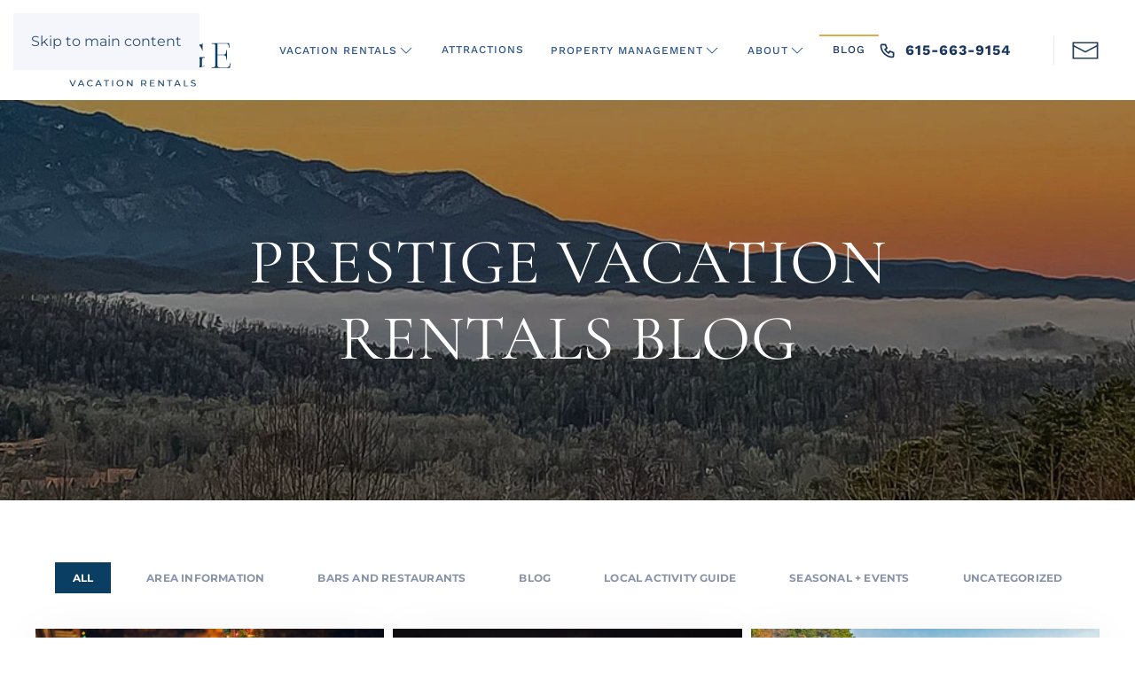

--- FILE ---
content_type: text/html; charset=UTF-8
request_url: https://prestigevacationrentals.com/blog/
body_size: 30997
content:
<!DOCTYPE html>
<html lang="en-US" prefix="og: https://ogp.me/ns#">
    <head> <script type="text/javascript">
/* <![CDATA[ */
 var gform;gform||(document.addEventListener("gform_main_scripts_loaded",function(){gform.scriptsLoaded=!0}),window.addEventListener("DOMContentLoaded",function(){gform.domLoaded=!0}),gform={domLoaded:!1,scriptsLoaded:!1,initializeOnLoaded:function(o){gform.domLoaded&&gform.scriptsLoaded?o():!gform.domLoaded&&gform.scriptsLoaded?window.addEventListener("DOMContentLoaded",o):document.addEventListener("gform_main_scripts_loaded",o)},hooks:{action:{},filter:{}},addAction:function(o,n,r,t){gform.addHook("action",o,n,r,t)},addFilter:function(o,n,r,t){gform.addHook("filter",o,n,r,t)},doAction:function(o){gform.doHook("action",o,arguments)},applyFilters:function(o){return gform.doHook("filter",o,arguments)},removeAction:function(o,n){gform.removeHook("action",o,n)},removeFilter:function(o,n,r){gform.removeHook("filter",o,n,r)},addHook:function(o,n,r,t,i){null==gform.hooks[o][n]&&(gform.hooks[o][n]=[]);var e=gform.hooks[o][n];null==i&&(i=n+"_"+e.length),gform.hooks[o][n].push({tag:i,callable:r,priority:t=null==t?10:t})},doHook:function(n,o,r){var t;if(r=Array.prototype.slice.call(r,1),null!=gform.hooks[n][o]&&((o=gform.hooks[n][o]).sort(function(o,n){return o.priority-n.priority}),o.forEach(function(o){"function"!=typeof(t=o.callable)&&(t=window[t]),"action"==n?t.apply(null,r):r[0]=t.apply(null,r)})),"filter"==n)return r[0]},removeHook:function(o,n,t,i){var r;null!=gform.hooks[o][n]&&(r=(r=gform.hooks[o][n]).filter(function(o,n,r){return!!(null!=i&&i!=o.tag||null!=t&&t!=o.priority)}),gform.hooks[o][n]=r)}}); 
/* ]]> */
</script>

        <meta charset="UTF-8">
        <meta name="viewport" content="width=device-width, initial-scale=1">
        <link rel="icon" href="/wp-content/uploads/favicon.png" sizes="any">
                <link rel="icon" href="/wp-content/uploads/favicon.svg" type="image/svg+xml">
                <link rel="apple-touch-icon" href="/wp-content/uploads/apple-touch-icon.png">
                
<!-- Search Engine Optimization by Rank Math PRO - https://rankmath.com/ -->
<title>Blog - Prestige Vacation Rentals</title>
<meta name="description" content="Need some help planning your vacation to The Smoky Mountains? Our blog has all the tips, resources, and local favorites to plan your trip."/>
<meta name="robots" content="follow, index, max-snippet:-1, max-video-preview:-1, max-image-preview:large"/>
<link rel="canonical" href="https://prestigevacationrentals.com/blog/" />
<link rel="next" href="https://prestigevacationrentals.com/blog/page/2/" />
<meta property="og:locale" content="en_US" />
<meta property="og:type" content="website" />
<meta property="og:title" content="Blog - Prestige Vacation Rentals" />
<meta property="og:description" content="Need some help planning your vacation to The Smoky Mountains? Our blog has all the tips, resources, and local favorites to plan your trip." />
<meta property="og:url" content="https://prestigevacationrentals.com/blog/" />
<meta property="og:site_name" content="Prestige Vacation Rentals" />
<meta property="og:image" content="https://prestigevacationrentals.com/wp-content/uploads/Prestige-Vacation-Rentals-OG-img.jpg" />
<meta property="og:image:secure_url" content="https://prestigevacationrentals.com/wp-content/uploads/Prestige-Vacation-Rentals-OG-img.jpg" />
<meta property="og:image:width" content="1800" />
<meta property="og:image:height" content="1162" />
<meta property="og:image:type" content="image/jpeg" />
<meta name="twitter:card" content="summary_large_image" />
<meta name="twitter:title" content="Blog - Prestige Vacation Rentals" />
<meta name="twitter:description" content="Need some help planning your vacation to The Smoky Mountains? Our blog has all the tips, resources, and local favorites to plan your trip." />
<meta name="twitter:image" content="https://prestigevacationrentals.com/wp-content/uploads/Prestige-Vacation-Rentals-OG-img.jpg" />
<script type="application/ld+json" class="rank-math-schema-pro">{"@context":"https://schema.org","@graph":[{"@type":"LocalBusiness","@id":"https://prestigevacationrentals.com/#organization","name":"Prestige Vacation Rentals","url":"https://prestigevacationrentals.com"},{"@type":"WebSite","@id":"https://prestigevacationrentals.com/#website","url":"https://prestigevacationrentals.com","name":"Prestige Vacation Rentals","publisher":{"@id":"https://prestigevacationrentals.com/#organization"},"inLanguage":"en-US"},{"@type":"CollectionPage","@id":"https://prestigevacationrentals.com/blog/#webpage","url":"https://prestigevacationrentals.com/blog/","name":"Blog - Prestige Vacation Rentals","isPartOf":{"@id":"https://prestigevacationrentals.com/#website"},"inLanguage":"en-US"}]}</script>
<!-- /Rank Math WordPress SEO plugin -->

<link rel='dns-prefetch' href='//a.omappapi.com' />
<link rel='dns-prefetch' href='//www.googletagmanager.com' />
<style id='wp-img-auto-sizes-contain-inline-css' type='text/css'>
img:is([sizes=auto i],[sizes^="auto," i]){contain-intrinsic-size:3000px 1500px}
/*# sourceURL=wp-img-auto-sizes-contain-inline-css */
</style>
<link rel='stylesheet' id='homerunner-kit-css' href='https://prestigevacationrentals.com/wp-content/plugins/homerunner/assets/vendor/uikit/css/uikit.css?ver=2.0.9' type='text/css' media='all' />
<style id='wp-block-library-inline-css' type='text/css'>
:root{--wp-block-synced-color:#7a00df;--wp-block-synced-color--rgb:122,0,223;--wp-bound-block-color:var(--wp-block-synced-color);--wp-editor-canvas-background:#ddd;--wp-admin-theme-color:#007cba;--wp-admin-theme-color--rgb:0,124,186;--wp-admin-theme-color-darker-10:#006ba1;--wp-admin-theme-color-darker-10--rgb:0,107,160.5;--wp-admin-theme-color-darker-20:#005a87;--wp-admin-theme-color-darker-20--rgb:0,90,135;--wp-admin-border-width-focus:2px}@media (min-resolution:192dpi){:root{--wp-admin-border-width-focus:1.5px}}.wp-element-button{cursor:pointer}:root .has-very-light-gray-background-color{background-color:#eee}:root .has-very-dark-gray-background-color{background-color:#313131}:root .has-very-light-gray-color{color:#eee}:root .has-very-dark-gray-color{color:#313131}:root .has-vivid-green-cyan-to-vivid-cyan-blue-gradient-background{background:linear-gradient(135deg,#00d084,#0693e3)}:root .has-purple-crush-gradient-background{background:linear-gradient(135deg,#34e2e4,#4721fb 50%,#ab1dfe)}:root .has-hazy-dawn-gradient-background{background:linear-gradient(135deg,#faaca8,#dad0ec)}:root .has-subdued-olive-gradient-background{background:linear-gradient(135deg,#fafae1,#67a671)}:root .has-atomic-cream-gradient-background{background:linear-gradient(135deg,#fdd79a,#004a59)}:root .has-nightshade-gradient-background{background:linear-gradient(135deg,#330968,#31cdcf)}:root .has-midnight-gradient-background{background:linear-gradient(135deg,#020381,#2874fc)}:root{--wp--preset--font-size--normal:16px;--wp--preset--font-size--huge:42px}.has-regular-font-size{font-size:1em}.has-larger-font-size{font-size:2.625em}.has-normal-font-size{font-size:var(--wp--preset--font-size--normal)}.has-huge-font-size{font-size:var(--wp--preset--font-size--huge)}.has-text-align-center{text-align:center}.has-text-align-left{text-align:left}.has-text-align-right{text-align:right}.has-fit-text{white-space:nowrap!important}#end-resizable-editor-section{display:none}.aligncenter{clear:both}.items-justified-left{justify-content:flex-start}.items-justified-center{justify-content:center}.items-justified-right{justify-content:flex-end}.items-justified-space-between{justify-content:space-between}.screen-reader-text{border:0;clip-path:inset(50%);height:1px;margin:-1px;overflow:hidden;padding:0;position:absolute;width:1px;word-wrap:normal!important}.screen-reader-text:focus{background-color:#ddd;clip-path:none;color:#444;display:block;font-size:1em;height:auto;left:5px;line-height:normal;padding:15px 23px 14px;text-decoration:none;top:5px;width:auto;z-index:100000}html :where(.has-border-color){border-style:solid}html :where([style*=border-top-color]){border-top-style:solid}html :where([style*=border-right-color]){border-right-style:solid}html :where([style*=border-bottom-color]){border-bottom-style:solid}html :where([style*=border-left-color]){border-left-style:solid}html :where([style*=border-width]){border-style:solid}html :where([style*=border-top-width]){border-top-style:solid}html :where([style*=border-right-width]){border-right-style:solid}html :where([style*=border-bottom-width]){border-bottom-style:solid}html :where([style*=border-left-width]){border-left-style:solid}html :where(img[class*=wp-image-]){height:auto;max-width:100%}:where(figure){margin:0 0 1em}html :where(.is-position-sticky){--wp-admin--admin-bar--position-offset:var(--wp-admin--admin-bar--height,0px)}@media screen and (max-width:600px){html :where(.is-position-sticky){--wp-admin--admin-bar--position-offset:0px}}

/*# sourceURL=wp-block-library-inline-css */
</style><style id='global-styles-inline-css' type='text/css'>
:root{--wp--preset--aspect-ratio--square: 1;--wp--preset--aspect-ratio--4-3: 4/3;--wp--preset--aspect-ratio--3-4: 3/4;--wp--preset--aspect-ratio--3-2: 3/2;--wp--preset--aspect-ratio--2-3: 2/3;--wp--preset--aspect-ratio--16-9: 16/9;--wp--preset--aspect-ratio--9-16: 9/16;--wp--preset--color--black: #000000;--wp--preset--color--cyan-bluish-gray: #abb8c3;--wp--preset--color--white: #ffffff;--wp--preset--color--pale-pink: #f78da7;--wp--preset--color--vivid-red: #cf2e2e;--wp--preset--color--luminous-vivid-orange: #ff6900;--wp--preset--color--luminous-vivid-amber: #fcb900;--wp--preset--color--light-green-cyan: #7bdcb5;--wp--preset--color--vivid-green-cyan: #00d084;--wp--preset--color--pale-cyan-blue: #8ed1fc;--wp--preset--color--vivid-cyan-blue: #0693e3;--wp--preset--color--vivid-purple: #9b51e0;--wp--preset--gradient--vivid-cyan-blue-to-vivid-purple: linear-gradient(135deg,rgb(6,147,227) 0%,rgb(155,81,224) 100%);--wp--preset--gradient--light-green-cyan-to-vivid-green-cyan: linear-gradient(135deg,rgb(122,220,180) 0%,rgb(0,208,130) 100%);--wp--preset--gradient--luminous-vivid-amber-to-luminous-vivid-orange: linear-gradient(135deg,rgb(252,185,0) 0%,rgb(255,105,0) 100%);--wp--preset--gradient--luminous-vivid-orange-to-vivid-red: linear-gradient(135deg,rgb(255,105,0) 0%,rgb(207,46,46) 100%);--wp--preset--gradient--very-light-gray-to-cyan-bluish-gray: linear-gradient(135deg,rgb(238,238,238) 0%,rgb(169,184,195) 100%);--wp--preset--gradient--cool-to-warm-spectrum: linear-gradient(135deg,rgb(74,234,220) 0%,rgb(151,120,209) 20%,rgb(207,42,186) 40%,rgb(238,44,130) 60%,rgb(251,105,98) 80%,rgb(254,248,76) 100%);--wp--preset--gradient--blush-light-purple: linear-gradient(135deg,rgb(255,206,236) 0%,rgb(152,150,240) 100%);--wp--preset--gradient--blush-bordeaux: linear-gradient(135deg,rgb(254,205,165) 0%,rgb(254,45,45) 50%,rgb(107,0,62) 100%);--wp--preset--gradient--luminous-dusk: linear-gradient(135deg,rgb(255,203,112) 0%,rgb(199,81,192) 50%,rgb(65,88,208) 100%);--wp--preset--gradient--pale-ocean: linear-gradient(135deg,rgb(255,245,203) 0%,rgb(182,227,212) 50%,rgb(51,167,181) 100%);--wp--preset--gradient--electric-grass: linear-gradient(135deg,rgb(202,248,128) 0%,rgb(113,206,126) 100%);--wp--preset--gradient--midnight: linear-gradient(135deg,rgb(2,3,129) 0%,rgb(40,116,252) 100%);--wp--preset--font-size--small: 13px;--wp--preset--font-size--medium: 20px;--wp--preset--font-size--large: 36px;--wp--preset--font-size--x-large: 42px;--wp--preset--spacing--20: 0.44rem;--wp--preset--spacing--30: 0.67rem;--wp--preset--spacing--40: 1rem;--wp--preset--spacing--50: 1.5rem;--wp--preset--spacing--60: 2.25rem;--wp--preset--spacing--70: 3.38rem;--wp--preset--spacing--80: 5.06rem;--wp--preset--shadow--natural: 6px 6px 9px rgba(0, 0, 0, 0.2);--wp--preset--shadow--deep: 12px 12px 50px rgba(0, 0, 0, 0.4);--wp--preset--shadow--sharp: 6px 6px 0px rgba(0, 0, 0, 0.2);--wp--preset--shadow--outlined: 6px 6px 0px -3px rgb(255, 255, 255), 6px 6px rgb(0, 0, 0);--wp--preset--shadow--crisp: 6px 6px 0px rgb(0, 0, 0);}:where(.is-layout-flex){gap: 0.5em;}:where(.is-layout-grid){gap: 0.5em;}body .is-layout-flex{display: flex;}.is-layout-flex{flex-wrap: wrap;align-items: center;}.is-layout-flex > :is(*, div){margin: 0;}body .is-layout-grid{display: grid;}.is-layout-grid > :is(*, div){margin: 0;}:where(.wp-block-columns.is-layout-flex){gap: 2em;}:where(.wp-block-columns.is-layout-grid){gap: 2em;}:where(.wp-block-post-template.is-layout-flex){gap: 1.25em;}:where(.wp-block-post-template.is-layout-grid){gap: 1.25em;}.has-black-color{color: var(--wp--preset--color--black) !important;}.has-cyan-bluish-gray-color{color: var(--wp--preset--color--cyan-bluish-gray) !important;}.has-white-color{color: var(--wp--preset--color--white) !important;}.has-pale-pink-color{color: var(--wp--preset--color--pale-pink) !important;}.has-vivid-red-color{color: var(--wp--preset--color--vivid-red) !important;}.has-luminous-vivid-orange-color{color: var(--wp--preset--color--luminous-vivid-orange) !important;}.has-luminous-vivid-amber-color{color: var(--wp--preset--color--luminous-vivid-amber) !important;}.has-light-green-cyan-color{color: var(--wp--preset--color--light-green-cyan) !important;}.has-vivid-green-cyan-color{color: var(--wp--preset--color--vivid-green-cyan) !important;}.has-pale-cyan-blue-color{color: var(--wp--preset--color--pale-cyan-blue) !important;}.has-vivid-cyan-blue-color{color: var(--wp--preset--color--vivid-cyan-blue) !important;}.has-vivid-purple-color{color: var(--wp--preset--color--vivid-purple) !important;}.has-black-background-color{background-color: var(--wp--preset--color--black) !important;}.has-cyan-bluish-gray-background-color{background-color: var(--wp--preset--color--cyan-bluish-gray) !important;}.has-white-background-color{background-color: var(--wp--preset--color--white) !important;}.has-pale-pink-background-color{background-color: var(--wp--preset--color--pale-pink) !important;}.has-vivid-red-background-color{background-color: var(--wp--preset--color--vivid-red) !important;}.has-luminous-vivid-orange-background-color{background-color: var(--wp--preset--color--luminous-vivid-orange) !important;}.has-luminous-vivid-amber-background-color{background-color: var(--wp--preset--color--luminous-vivid-amber) !important;}.has-light-green-cyan-background-color{background-color: var(--wp--preset--color--light-green-cyan) !important;}.has-vivid-green-cyan-background-color{background-color: var(--wp--preset--color--vivid-green-cyan) !important;}.has-pale-cyan-blue-background-color{background-color: var(--wp--preset--color--pale-cyan-blue) !important;}.has-vivid-cyan-blue-background-color{background-color: var(--wp--preset--color--vivid-cyan-blue) !important;}.has-vivid-purple-background-color{background-color: var(--wp--preset--color--vivid-purple) !important;}.has-black-border-color{border-color: var(--wp--preset--color--black) !important;}.has-cyan-bluish-gray-border-color{border-color: var(--wp--preset--color--cyan-bluish-gray) !important;}.has-white-border-color{border-color: var(--wp--preset--color--white) !important;}.has-pale-pink-border-color{border-color: var(--wp--preset--color--pale-pink) !important;}.has-vivid-red-border-color{border-color: var(--wp--preset--color--vivid-red) !important;}.has-luminous-vivid-orange-border-color{border-color: var(--wp--preset--color--luminous-vivid-orange) !important;}.has-luminous-vivid-amber-border-color{border-color: var(--wp--preset--color--luminous-vivid-amber) !important;}.has-light-green-cyan-border-color{border-color: var(--wp--preset--color--light-green-cyan) !important;}.has-vivid-green-cyan-border-color{border-color: var(--wp--preset--color--vivid-green-cyan) !important;}.has-pale-cyan-blue-border-color{border-color: var(--wp--preset--color--pale-cyan-blue) !important;}.has-vivid-cyan-blue-border-color{border-color: var(--wp--preset--color--vivid-cyan-blue) !important;}.has-vivid-purple-border-color{border-color: var(--wp--preset--color--vivid-purple) !important;}.has-vivid-cyan-blue-to-vivid-purple-gradient-background{background: var(--wp--preset--gradient--vivid-cyan-blue-to-vivid-purple) !important;}.has-light-green-cyan-to-vivid-green-cyan-gradient-background{background: var(--wp--preset--gradient--light-green-cyan-to-vivid-green-cyan) !important;}.has-luminous-vivid-amber-to-luminous-vivid-orange-gradient-background{background: var(--wp--preset--gradient--luminous-vivid-amber-to-luminous-vivid-orange) !important;}.has-luminous-vivid-orange-to-vivid-red-gradient-background{background: var(--wp--preset--gradient--luminous-vivid-orange-to-vivid-red) !important;}.has-very-light-gray-to-cyan-bluish-gray-gradient-background{background: var(--wp--preset--gradient--very-light-gray-to-cyan-bluish-gray) !important;}.has-cool-to-warm-spectrum-gradient-background{background: var(--wp--preset--gradient--cool-to-warm-spectrum) !important;}.has-blush-light-purple-gradient-background{background: var(--wp--preset--gradient--blush-light-purple) !important;}.has-blush-bordeaux-gradient-background{background: var(--wp--preset--gradient--blush-bordeaux) !important;}.has-luminous-dusk-gradient-background{background: var(--wp--preset--gradient--luminous-dusk) !important;}.has-pale-ocean-gradient-background{background: var(--wp--preset--gradient--pale-ocean) !important;}.has-electric-grass-gradient-background{background: var(--wp--preset--gradient--electric-grass) !important;}.has-midnight-gradient-background{background: var(--wp--preset--gradient--midnight) !important;}.has-small-font-size{font-size: var(--wp--preset--font-size--small) !important;}.has-medium-font-size{font-size: var(--wp--preset--font-size--medium) !important;}.has-large-font-size{font-size: var(--wp--preset--font-size--large) !important;}.has-x-large-font-size{font-size: var(--wp--preset--font-size--x-large) !important;}
/*# sourceURL=global-styles-inline-css */
</style>

<style id='classic-theme-styles-inline-css' type='text/css'>
/*! This file is auto-generated */
.wp-block-button__link{color:#fff;background-color:#32373c;border-radius:9999px;box-shadow:none;text-decoration:none;padding:calc(.667em + 2px) calc(1.333em + 2px);font-size:1.125em}.wp-block-file__button{background:#32373c;color:#fff;text-decoration:none}
/*# sourceURL=/wp-includes/css/classic-themes.min.css */
</style>
<link rel='stylesheet' id='homelocal-common-css' href='https://prestigevacationrentals.com/wp-content/plugins/homerunner/assets/css/common.css?ver=2.0.9' type='text/css' media='all' />
<link rel='stylesheet' id='nouislider-css' href='https://prestigevacationrentals.com/wp-content/plugins/homerunner/assets/vendor/nouislider/nouislider.min.css?ver=2.0.9' type='text/css' media='all' />
<link rel='stylesheet' id='homelocal-range-calendar-css' href='https://prestigevacationrentals.com/wp-content/plugins/homerunner/assets/css/range-calendar.css?ver=2.0.9' type='text/css' media='all' />
<link rel='stylesheet' id='homerunner-explorer-css' href='https://prestigevacationrentals.com/wp-content/plugins/homerunner/assets/css/explorer.css?ver=2.0.9' type='text/css' media='all' />
<style id='homerunner-explorer-inline-css' type='text/css'>

				.hfse-property-meta-secondary .hfse-property-guests{
					background-image: url(https://prestigevacationrentals.com/wp-content/uploads/guests-icon-3.svg);
				}
				.hfse-property-meta-secondary .hfse-property-bedrooms{
					background-image: url(https://prestigevacationrentals.com/wp-content/uploads/bed-icon.svg);
				}
				.hfse-property-meta-secondary .hfse-property-bathrooms{
					background-image: url(https://prestigevacationrentals.com/wp-content/uploads/bath-icon.svg);
				}
				.hfse-map .map-control,
				.hfse-map .map-control:hover{
					background-color: #fff;
				}
				.hfse-map .map-control > svg,
				.hfse-map .map-control:hover > svg{
					fill: #333;
					color: #333;
				}
				.hfse-map .map-control > label,
				.hfse-map .map-control:hover > label{
					color: #333;
				}
/*# sourceURL=homerunner-explorer-inline-css */
</style>
<link rel='stylesheet' id='homerunner-booking-widget-css' href='https://prestigevacationrentals.com/wp-content/plugins/homerunner/assets/css/booking-widget.css?ver=2.0.9' type='text/css' media='all' />
<link rel='stylesheet' id='homelocal-multi-calendar-css' href='https://prestigevacationrentals.com/wp-content/plugins/homerunner/assets/apps/multi-calendar/main.css?ver=2.0.9' type='text/css' media='all' />
<link rel='stylesheet' id='homelocal-tiny-slider-css' href='https://prestigevacationrentals.com/wp-content/plugins/homerunner/assets/vendor/tiny-slider/tiny-slider.css?ver=2.0.9' type='text/css' media='all' />
<link rel='stylesheet' id='homerunner-availability-calendar-css' href='https://prestigevacationrentals.com/wp-content/plugins/homerunner/assets/css/availability-calendar.css?ver=2.0.9' type='text/css' media='all' />
<style id='homerunner-availability-calendar-inline-css' type='text/css'>
.homelocal-availability-calendar {
--homelocal-availability-calendar-color_selectable: #333;
--homelocal-availability-calendar-bg_selectable: #e4f4d9;
--homelocal-availability-calendar-price_color_selectable: #666;
--homelocal-availability-calendar-color_passthrough: #999;
--homelocal-availability-calendar-bg_passthrough: #eee;
--homelocal-availability-calendar-price_color_passthrough: #999;
--homelocal-availability-calendar-color_selected: #333;
--homelocal-availability-calendar-bg_selected: #b7db9f;
--homelocal-availability-calendar-price_color_selected: #666;
--homelocal-availability-calendar-color_blocked: #999;
--homelocal-availability-calendar-bg_blocked: #eee;
--homelocal-availability-calendar-color_booked: #881616;
--homelocal-availability-calendar-bg_booked: #fdd2d2;
--homelocal-availability-calendar-color_disabled: #999;
--homelocal-availability-calendar-bg_disabled: #eee;
--homelocal-availability-calendar-color_unavailable: #999;
--homelocal-availability-calendar-bg_unavailable: #eee;
}

/*# sourceURL=homerunner-availability-calendar-inline-css */
</style>
<link rel='stylesheet' id='homelocal-property-calendar-css' href='https://prestigevacationrentals.com/wp-content/plugins/homerunner/assets/apps/property-calendar/main.css?ver=2.0.9' type='text/css' media='all' />
<link rel='stylesheet' id='lepopup-style-css' href='https://prestigevacationrentals.com/wp-content/plugins/halfdata-green-popups/css/style.css?ver=7.49' type='text/css' media='all' />
<link rel='stylesheet' id='airdatepicker-css' href='https://prestigevacationrentals.com/wp-content/plugins/halfdata-green-popups/css/airdatepicker.css?ver=7.49' type='text/css' media='all' />
<link href="https://prestigevacationrentals.com/wp-content/themes/yootheme/css/theme.1.css?ver=1748017159" rel="stylesheet">
<!--n2css--><!--n2js--><script type="text/javascript" src="https://prestigevacationrentals.com/wp-includes/js/jquery/jquery.min.js?ver=3.7.1" id="jquery-core-js"></script>
<meta name="generator" content="Site Kit by Google 1.168.0" /><!-- Google Tag Manager -->
<script>(function(w,d,s,l,i){w[l]=w[l]||[];w[l].push({'gtm.start':
new Date().getTime(),event:'gtm.js'});var f=d.getElementsByTagName(s)[0],
j=d.createElement(s),dl=l!='dataLayer'?'&l='+l:'';j.async=true;j.src=
'https://www.googletagmanager.com/gtm.js?id='+i+dl;f.parentNode.insertBefore(j,f);
})(window,document,'script','dataLayer','GTM-5ZLPV67D');</script>
<!-- End Google Tag Manager -->
		<script>var lepopup_customjs_handlers={};var lepopup_cookie_value="ilovefamily";var lepopup_events_data={};var lepopup_content_id="6319";</script><script>function lepopup_add_event(_event,_data){if(typeof _lepopup_add_event == typeof undefined){jQuery(document).ready(function(){_lepopup_add_event(_event,_data);});}else{_lepopup_add_event(_event,_data);}}</script><!-- HomeRunner GA4 -->
<script async src="https://www.googletagmanager.com/gtag/js?id=G-MF78XZW44Q"></script>
<script type="text/javascript">
	window.dataLayer = window.dataLayer || []; function gtag() { dataLayer.push(arguments); }
	gtag('js', new Date());
	gtag('config', 'G-MF78XZW44Q');
</script>
<!-- End HomeRunner GA4 -->
<script src="https://prestigevacationrentals.com/wp-content/themes/yootheme/vendor/assets/uikit/dist/js/uikit.min.js?ver=4.4.13"></script>
<script src="https://prestigevacationrentals.com/wp-content/themes/yootheme/vendor/assets/uikit/dist/js/uikit-icons-horizon.min.js?ver=4.4.13"></script>
<script src="https://prestigevacationrentals.com/wp-content/themes/yootheme/js/theme.js?ver=4.4.13"></script>
<script>window.yootheme ||= {}; var $theme = yootheme.theme = {"i18n":{"close":{"label":"Close"},"totop":{"label":"Back to top"},"marker":{"label":"Open"},"navbarToggleIcon":{"label":"Open menu"},"paginationPrevious":{"label":"Previous page"},"paginationNext":{"label":"Next page"},"searchIcon":{"toggle":"Open Search","submit":"Submit Search"},"slider":{"next":"Next slide","previous":"Previous slide","slideX":"Slide %s","slideLabel":"%s of %s"},"slideshow":{"next":"Next slide","previous":"Previous slide","slideX":"Slide %s","slideLabel":"%s of %s"},"lightboxPanel":{"next":"Next slide","previous":"Previous slide","slideLabel":"%s of %s","close":"Close"}}};</script>
<script>
    jQuery(document).ready(function () {    
        jQuery('.gform_wrapper form').addClass('uk-form');
        jQuery('.gform_wrapper fieldset').addClass('uk-fieldset');
        jQuery('.gform_wrapper legend').addClass('uk-legend');
        jQuery('.gform_wrapper input').addClass('uk-input');
        jQuery('.gform_wrapper select').addClass('uk-select');
        jQuery('.gform_wrapper textarea').addClass('uk-textarea');
        jQuery('.gform_wrapper input[type="radio"]').addClass('uk-radio');
        jQuery('.gform_wrapper input[type="checkbox"]').addClass('uk-checkbox');
        jQuery('.gform_button').removeClass( "uk-input" ).addClass('uk-button uk-button-primary');
      });
</script>


<script>
    UIkit.util.ready(function () {
    UIkit.util.$$('.uk-navbar-nav a, .uk-nav a').forEach(function(el) {
        if (location.hostname == el.hostname && location.pathname == el.pathname && el.href.charAt(0) != '#') {
            UIkit.scroll(el, {offset: 90});
            UIkit.util.on(el, 'beforescroll', function() {
                UIkit.offcanvas('#tm-mobile').hide();
            });
        }
    });
});
</script>

<script>jQuery(function($) {  
    $('.uk-navbar-nav > li.uk-parent > a').addClass('uk-icon').attr('uk-icon',"chevron-down");
     $('a.add-icon-arrow').prepend('<i uk-icon="icon: triangle-right"></i> ');
});  
</script>
<script>

    UIkit.component('scroll').options.data.offset = 130;


UIkit.util.ready(function() {
  UIkit.util.$$('.slider-lightbox .el-item').forEach(function(el) {
   UIkit.lightbox(el);
  });
    jQuery('.tm-modal-gallery .el-item').attr('data-type','image');
jQuery('.property-header-slider .el-item .uk-link-toggle').attr('uk-toggle','');

});

UIkit.util.ready(function() {
UIkit.lightbox('.slider-lightbox .uk-slider-items');
UIkit.util.$$('.slider-lightbox .el-item').forEach(function(el) {
el.firstElementChild.setAttribute('data-type', 'image');
});
UIkit.util.$$('#modal-all-photos .el-item a').forEach(function(el) {
el.setAttribute('data-type', 'image');
});
});
</script>

	
<script type="text/javascript"> _linkedin_partner_id = "4832818"; window._linkedin_data_partner_ids = window._linkedin_data_partner_ids || []; window._linkedin_data_partner_ids.push(_linkedin_partner_id); </script><script type="text/javascript"> (function(l) { if (!l){window.lintrk = function(a,b){window.lintrk.q.push([a,b])}; window.lintrk.q=[]} var s = document.getElementsByTagName("script")[0]; var b = document.createElement("script"); b.type = "text/javascript";b.async = true; b.src = "https://snap.licdn.com/li.lms-analytics/insight.min.js"; s.parentNode.insertBefore(b, s);})(window.lintrk); </script> <noscript> <img height="1" width="1" style="display:none;" alt="" src="https://px.ads.linkedin.com/collect/?pid=4832818&fmt=gif" /> </noscript>

<script type="text/javascript" async="true" src="https://beacon.beyondpricing.com/payload.js"></script>    <link rel='stylesheet' id='gform_basic-css' href='https://prestigevacationrentals.com/wp-content/plugins/gravityforms/assets/css/dist/basic.min.css?ver=2.8.18' type='text/css' media='all' />
<link rel='stylesheet' id='gform_theme_components-css' href='https://prestigevacationrentals.com/wp-content/plugins/gravityforms/assets/css/dist/theme-components.min.css?ver=2.8.18' type='text/css' media='all' />
<link rel='stylesheet' id='gform_theme_ie11-css' href='https://prestigevacationrentals.com/wp-content/plugins/gravityforms/assets/css/dist/theme-ie11.min.css?ver=2.8.18' type='text/css' media='all' />
<link rel='stylesheet' id='gform_theme-css' href='https://prestigevacationrentals.com/wp-content/plugins/gravityforms/assets/css/dist/theme.min.css?ver=2.8.18' type='text/css' media='all' />
</head>
    <body class="blog wp-theme-yootheme ">

        <!-- Google Tag Manager (noscript) -->
<noscript><iframe src="https://www.googletagmanager.com/ns.html?id=GTM-5ZLPV67D"
height="0" width="0" style="display:none;visibility:hidden"></iframe></noscript>
<!-- End Google Tag Manager (noscript) -->
        <div class="uk-hidden-visually uk-notification uk-notification-top-left uk-width-auto">
            <div class="uk-notification-message">
                <a href="#tm-main">Skip to main content</a>
            </div>
        </div>

        
        
        <div class="tm-page">

                        


<header class="tm-header-mobile uk-hidden@l">


    
        <div class="uk-navbar-container">

            <div class="uk-container uk-container-expand">
                <nav class="uk-navbar" uk-navbar="{&quot;align&quot;:&quot;left&quot;,&quot;container&quot;:&quot;.tm-header-mobile&quot;,&quot;boundary&quot;:&quot;.tm-header-mobile .uk-navbar-container&quot;}">

                                        <div class="uk-navbar-left">

                                                    <a href="https://prestigevacationrentals.com/" aria-label="Back to home" class="uk-logo uk-navbar-item">
    <img alt="Prestige Vacation Rentals" loading="eager" width="180" height="68" src="/wp-content/uploads/prestige-vacation-rentals-logo-primary.svg"></a>                        
                        
                    </div>
                    
                    
                                        <div class="uk-navbar-right">

                                                                            
                        <a uk-toggle href="#tm-dialog-mobile" class="uk-navbar-toggle">

        
        <div uk-navbar-toggle-icon></div>

        
    </a>
                    </div>
                    
                </nav>
            </div>

        </div>

    



        <div id="tm-dialog-mobile" uk-offcanvas="container: true; overlay: true" mode="slide" flip>
        <div class="uk-offcanvas-bar uk-flex uk-flex-column">

                        <button class="uk-offcanvas-close uk-close-large" type="button" uk-close uk-toggle="cls: uk-close-large; mode: media; media: @s"></button>
            
                        <div class="uk-margin-auto-vertical">
                
<div class="uk-panel widget widget_builderwidget" id="builderwidget-2">

    
    <div class="uk-grid tm-grid-expand uk-child-width-1-1 uk-grid-margin">
<div class="uk-width-1-1">
    
        
            
            
            
                
                    
<div class="uk-margin">
        <a class="el-link" href="/index.php"><img src="/wp-content/uploads/prestige-vacation-rentals-logo-primary.svg" width="250" height="95" class="el-image" alt="Prestige Vacation Rentals logo" loading="lazy"></a>    
    
</div>
                
            
        
    
</div></div><div class="uk-grid tm-grid-expand uk-child-width-1-1 uk-margin-medium">
<div class="uk-width-1-1">
    
        
            
            
            
                
                    
<div class="uk-panel widget widget_nav_menu">
    
    
<ul class="uk-nav uk-nav-default">
    
	<li class="menu-item menu-item-type-post_type menu-item-object-page menu-item-has-children uk-parent"><a href="https://prestigevacationrentals.com/rentals/">Vacation Rentals</a>
	<ul class="uk-nav-sub">

		<li class="menu-item menu-item-type-post_type menu-item-object-page"><a href="https://prestigevacationrentals.com/pet-friendly/">Pet Friendly</a></li>
		<li class="menu-item menu-item-type-post_type menu-item-object-page"><a href="https://prestigevacationrentals.com/luxury/">Luxury</a></li>
		<li class="menu-item menu-item-type-post_type menu-item-object-page"><a href="https://prestigevacationrentals.com/mountain-view/">Mountain View</a></li></ul></li>
	<li class="menu-item menu-item-type-post_type menu-item-object-page"><a href="https://prestigevacationrentals.com/attractions/">Attractions</a></li>
	<li class="menu-item menu-item-type-post_type menu-item-object-page menu-item-has-children uk-parent"><a href="https://prestigevacationrentals.com/property-management/">Property Management</a>
	<ul class="uk-nav-sub">

		<li class="menu-item menu-item-type-post_type menu-item-object-page"><a href="https://prestigevacationrentals.com/nashville-property-management/">Nashville</a></li>
		<li class="menu-item menu-item-type-post_type menu-item-object-page"><a href="https://prestigevacationrentals.com/smokey-mountains-property-management/">Smokey Mountains</a></li>
		<li class="menu-item menu-item-type-custom menu-item-object-custom"><a href="https://prestige.guestyowners.com/login" target="_blank">Owner Portal</a></li></ul></li>
	<li class="menu-item menu-item-type-post_type menu-item-object-page menu-item-has-children uk-parent"><a href="https://prestigevacationrentals.com/about/">About</a>
	<ul class="uk-nav-sub">

		<li class="menu-item menu-item-type-post_type menu-item-object-page"><a href="https://prestigevacationrentals.com/faqs/">FAQs</a></li>
		<li class="menu-item menu-item-type-post_type menu-item-object-page"><a href="https://prestigevacationrentals.com/contact-us/">Contact</a></li></ul></li>
	<li class="menu-item menu-item-type-post_type menu-item-object-page current-menu-item page_item page-item-6319 current_page_item uk-active"><a href="https://prestigevacationrentals.com/blog/">Blog</a></li></ul>

</div>
                
            
        
    
</div></div><div class="uk-grid tm-grid-expand uk-child-width-1-1 uk-grid-margin">
<div class="uk-width-1-1">
    
        
            
            
            
                
                    
<div class="uk-margin">
    
    
        
        
<a class="el-content uk-button uk-button-primary uk-flex-inline uk-flex-center uk-flex-middle" href="/rentals/">
        <span class="uk-margin-small-right" uk-icon="fa6-regular--calendar-plus"></span>    
        Book now    
    
</a>

        
    
    
</div>

                
            
        
    
</div></div><div class="uk-grid tm-grid-expand uk-child-width-1-1 uk-grid-margin">
<div class="uk-width-1-1">
    
        
            
            
            
                
                    
<div class="uk-margin" uk-scrollspy="target: [uk-scrollspy-class];">    <ul class="uk-child-width-auto uk-grid-small uk-flex-inline uk-flex-middle" uk-grid>
            <li class="el-item">
<a class="el-link uk-icon-link" href="https://www.facebook.com/prestigevacationrentals" target="_blank" rel="noreferrer"><span uk-icon="icon: facebook;"></span></a></li>
            <li class="el-item">
<a class="el-link uk-icon-link" href="https://www.instagram.com/prestigevacationrentals/" target="_blank" rel="noreferrer"><span uk-icon="icon: instagram;"></span></a></li>
    
    </ul></div>
                
            
        
    
</div></div>
</div>
            </div>
            
            
        </div>
    </div>
    
    
    

</header>




<header class="tm-header uk-visible@l">



        <div uk-sticky media="@l" show-on-up animation="uk-animation-slide-top" cls-active="uk-navbar-sticky" sel-target=".uk-navbar-container">
    
        <div class="uk-navbar-container">

            <div class="uk-container uk-container-xlarge">
                <nav class="uk-navbar" uk-navbar="{&quot;align&quot;:&quot;left&quot;,&quot;container&quot;:&quot;.tm-header &gt; [uk-sticky]&quot;,&quot;boundary&quot;:&quot;.tm-header .uk-navbar-container&quot;}">

                                        <div class="uk-navbar-left">

                                                    <a href="https://prestigevacationrentals.com/" aria-label="Back to home" class="uk-logo uk-navbar-item">
    <img alt="Prestige Vacation Rentals" loading="eager" width="220" height="83" src="/wp-content/uploads/prestige-vacation-rentals-logo-primary.svg"><img class="uk-logo-inverse" alt="Prestige Vacation Rentals" loading="eager" width="220" height="83" src="/wp-content/uploads/prestige-vacation-rentals-logo-light.svg"></a>                        
                        
                        
                    </div>
                    
                    
                                        <div class="uk-navbar-right">

                                                    
<ul class="uk-navbar-nav">
    
	<li class="menu-item menu-item-type-post_type menu-item-object-page menu-item-has-children uk-parent"><a href="https://prestigevacationrentals.com/rentals/">Vacation Rentals</a>
	<div class="uk-drop uk-navbar-dropdown" pos="bottom-left" stretch="x" boundary=".tm-header .uk-navbar"><style class="uk-margin-remove-adjacent">#menu-item-270\#0 .el-title{text-shadow: 0px 3px 12px rgba(0, 0, 0, 0.65);}#menu-item-270\#0 .el-meta{font-family:'Montserrat';}#list-marker-hyphen .el-content .uk-link{color:#274062!important;}#menu-item-270\#1{padding:25px;}</style><div id="menu-item-270#1" class="uk-grid tm-grid-expand uk-grid-column-small uk-grid-margin" uk-grid>
<div class="uk-width-3-4@m">
    
        
            
            
            
                
                    
<div id="menu-item-270#0" class="uk-margin uk-text-center">
    <div class="uk-grid uk-child-width-1-1 uk-child-width-1-2@s uk-child-width-1-3@m uk-grid-small" uk-grid>        <div>
<div class="el-item uk-light">
        <a class="uk-inline-clip uk-transition-toggle uk-link-toggle" href="/pet-friendly/">    
        
            

<picture>
<source type="image/webp" srcset="/wp-content/themes/yootheme/cache/04/pvr-homepage-img-2-04d9a459.webp 768w, /wp-content/themes/yootheme/cache/d9/pvr-homepage-img-2-d917ca8e.webp 800w, /wp-content/themes/yootheme/cache/28/pvr-homepage-img-2-28db1bc1.webp 1000w" sizes="(min-width: 800px) 800px">
<img src="/wp-content/themes/yootheme/cache/9f/pvr-homepage-img-2-9ffebf1f.jpeg" width="800" height="400" alt loading="lazy" class="el-image uk-transition-scale-up uk-transition-opaque">
</picture>

                        <div class="uk-position-cover" style="background-color:rgba(0, 0, 0, 0.41)"></div>
            
                        <div class="uk-overlay-primary uk-transition-fade uk-position-cover"></div>            
                        <div class="uk-position-center"><div class="uk-overlay uk-margin-remove-first-child">

<h3 class="el-title uk-h2 uk-margin-top uk-margin-remove-bottom">        Pet friendly    </h3>
<div class="el-meta uk-h4 uk-margin-remove-bottom uk-margin-remove-top">Rentals</div>


</div></div>            
        
        </a>    
</div></div>        <div>
<div class="el-item uk-light">
        <a class="uk-inline-clip uk-transition-toggle uk-link-toggle" href="/luxury/">    
        
            

<picture>
<source type="image/webp" srcset="/wp-content/themes/yootheme/cache/bc/pvr-homepage-img-3-bc1953cc.webp 768w, /wp-content/themes/yootheme/cache/61/pvr-homepage-img-3-61d73d1b.webp 800w, /wp-content/themes/yootheme/cache/c2/pvr-homepage-img-3-c27631a3.webp 1000w" sizes="(min-width: 800px) 800px">
<img src="/wp-content/themes/yootheme/cache/90/pvr-homepage-img-3-90d008a9.jpeg" width="800" height="400" alt loading="lazy" class="el-image uk-transition-scale-up uk-transition-opaque">
</picture>

                        <div class="uk-position-cover" style="background-color:rgba(0, 0, 0, 0.41)"></div>
            
                        <div class="uk-overlay-primary uk-transition-fade uk-position-cover"></div>            
                        <div class="uk-position-center"><div class="uk-overlay uk-margin-remove-first-child">

<h3 class="el-title uk-h2 uk-margin-top uk-margin-remove-bottom">        Luxury    </h3>
<div class="el-meta uk-h4 uk-margin-remove-bottom uk-margin-remove-top">Rentals</div>


</div></div>            
        
        </a>    
</div></div>        <div>
<div class="el-item uk-light">
        <a class="uk-inline-clip uk-transition-toggle uk-link-toggle" href="/mountain-view/">    
        
            

<picture>
<source type="image/webp" srcset="/wp-content/themes/yootheme/cache/f6/pvr-homepage-img-5-f6fc8fd5.webp 768w, /wp-content/themes/yootheme/cache/2b/pvr-homepage-img-5-2b32e102.webp 800w, /wp-content/themes/yootheme/cache/be/pvr-homepage-img-5-be8e27c9.webp 1000w" sizes="(min-width: 800px) 800px">
<img src="/wp-content/themes/yootheme/cache/dc/pvr-homepage-img-5-dcb258f8.jpeg" width="800" height="400" alt loading="lazy" class="el-image uk-transition-scale-up uk-transition-opaque">
</picture>

                        <div class="uk-position-cover" style="background-color:rgba(0, 0, 0, 0.41)"></div>
            
                        <div class="uk-overlay-primary uk-transition-fade uk-position-cover"></div>            
                        <div class="uk-position-center"><div class="uk-overlay uk-margin-remove-first-child">

<h3 class="el-title uk-h2 uk-margin-top uk-margin-remove-bottom">        Mountain View    </h3>
<div class="el-meta uk-h4 uk-margin-remove-bottom uk-margin-remove-top">Rentals</div>


</div></div>            
        
        </a>    
</div></div>        </div>
</div>
                
            
        
    
</div>
<div class="uk-grid-item-match uk-flex-middle uk-width-1-4@m">
    
        
            
            
                        <div class="uk-panel uk-width-1-1">            
                
                    
<ul class="uk-list" id="list-marker-hyphen">
    
    
                <li class="el-item">            
        <a href="/deer-ridge-mountain-resort/" class="uk-link-toggle">    
        <div class="uk-grid-small uk-child-width-expand uk-flex-nowrap uk-flex-middle" uk-grid>            <div class="uk-width-auto uk-link"><span class="el-image" uk-icon="icon: triangle-right;"></span></div>            <div>
                <div class="el-content uk-panel"><span class="uk-link uk-margin-remove-last-child">Deer Ridge Mountain Resort</span></div>            </div>
        </div>
        </a>    
        </li>                <li class="el-item">            
        <a href="/cobbly-nob-cabin-rentals/" class="uk-link-toggle">    
        <div class="uk-grid-small uk-child-width-expand uk-flex-nowrap uk-flex-middle" uk-grid>            <div class="uk-width-auto uk-link"><span class="el-image" uk-icon="icon: triangle-right;"></span></div>            <div>
                <div class="el-content uk-panel"><span class="uk-link uk-margin-remove-last-child">Cobbly Nob Cabin Rentals</span></div>            </div>
        </div>
        </a>    
        </li>                <li class="el-item">            
        <a href="/1-bedroom/" class="uk-link-toggle">    
        <div class="uk-grid-small uk-child-width-expand uk-flex-nowrap uk-flex-middle" uk-grid>            <div class="uk-width-auto uk-link"><span class="el-image" uk-icon="icon: triangle-right;"></span></div>            <div>
                <div class="el-content uk-panel"><span class="uk-link uk-margin-remove-last-child">1 Bedroom Rentals</span></div>            </div>
        </div>
        </a>    
        </li>                <li class="el-item">            
        <a href="/douglas-lake/" class="uk-link-toggle">    
        <div class="uk-grid-small uk-child-width-expand uk-flex-nowrap uk-flex-middle" uk-grid>            <div class="uk-width-auto uk-link"><span class="el-image" uk-icon="icon: triangle-right;"></span></div>            <div>
                <div class="el-content uk-panel"><span class="uk-link uk-margin-remove-last-child">Douglas Lake Vacation Rentals</span></div>            </div>
        </div>
        </a>    
        </li>                <li class="el-item">            
        <a href="/lake-haven/" class="uk-link-toggle">    
        <div class="uk-grid-small uk-child-width-expand uk-flex-nowrap uk-flex-middle" uk-grid>            <div class="uk-width-auto uk-link"><span class="el-image" uk-icon="icon: triangle-right;"></span></div>            <div>
                <div class="el-content uk-panel"><span class="uk-link uk-margin-remove-last-child">Lake Haven Cabin Rentals</span></div>            </div>
        </div>
        </a>    
        </li>        
    
    
</ul>
                
                        </div>            
        
    
</div></div></div></li>
	<li class="menu-item menu-item-type-post_type menu-item-object-page"><a href="https://prestigevacationrentals.com/attractions/">Attractions</a></li>
	<li class="menu-item menu-item-type-post_type menu-item-object-page menu-item-has-children uk-parent"><a href="https://prestigevacationrentals.com/property-management/">Property Management</a>
	<div class="uk-drop uk-navbar-dropdown"><div><ul class="uk-nav uk-navbar-dropdown-nav">

		<li class="menu-item menu-item-type-post_type menu-item-object-page"><a href="https://prestigevacationrentals.com/nashville-property-management/">Nashville</a></li>
		<li class="menu-item menu-item-type-post_type menu-item-object-page"><a href="https://prestigevacationrentals.com/smokey-mountains-property-management/">Smokey Mountains</a></li>
		<li class="menu-item menu-item-type-custom menu-item-object-custom"><a href="https://prestige.guestyowners.com/login" target="_blank">Owner Portal</a></li></ul></div></div></li>
	<li class="menu-item menu-item-type-post_type menu-item-object-page menu-item-has-children uk-parent"><a href="https://prestigevacationrentals.com/about/">About</a>
	<div class="uk-drop uk-navbar-dropdown"><div><ul class="uk-nav uk-navbar-dropdown-nav">

		<li class="menu-item menu-item-type-post_type menu-item-object-page"><a href="https://prestigevacationrentals.com/faqs/">FAQs</a></li>
		<li class="menu-item menu-item-type-post_type menu-item-object-page"><a href="https://prestigevacationrentals.com/contact-us/">Contact</a></li></ul></div></div></li>
	<li class="menu-item menu-item-type-post_type menu-item-object-page current-menu-item page_item page-item-6319 current_page_item uk-active"><a href="https://prestigevacationrentals.com/blog/">Blog</a></li></ul>

<div class="uk-navbar-item widget widget_builderwidget" id="builderwidget-3">

    
    <style class="uk-margin-remove-adjacent">#builderwidget-3\#0 .el-content{font-weight:600; font-size:16px;}#builderwidget-3\#1 svg{color:#274062;}</style><div class="uk-grid tm-grid-expand uk-grid-column-medium uk-grid-divider uk-grid-margin" uk-grid>
<div class="uk-grid-item-match uk-flex-middle uk-width-3-4@m">
    
        
            
            
                        <div class="uk-panel uk-width-1-1">            
                
                    
<div id="builderwidget-3#0" class="uk-margin">
    
    
        
        
<a class="el-content uk-button uk-button-text uk-flex-inline uk-flex-center uk-flex-middle" href="tel:6156639154">
        <span class="uk-margin-small-right" uk-icon="tablericons--phone"></span>    
        615-663-9154    
    
</a>

        
    
    
</div>

                
                        </div>            
        
    
</div>
<div class="uk-width-1-4@m">
    
        
            
            
            
                
                    <div id="builderwidget-3#1"><a href="#offcanvas-form" uk-scroll="" uk-toggle><span uk-icon="icon: mail; width: 60; height: 60;" class="uk-icon"><svg width="60" height="60" viewBox="0 0 20 20"><polyline fill="none" stroke="#000" points="1.4,6.5 10,11 18.6,6.5"></polyline><path d="M 1,4 1,16 19,16 19,4 1,4 Z M 18,15 2,15 2,5 18,5 18,15 Z"></path></svg></span></a>    </div>
                
            
        
    
</div></div>
</div>
                        
                                                                            
                    </div>
                    
                </nav>
            </div>

        </div>

        </div>
    







</header>

            
            
            <main id="tm-main" >

                <!-- Builder #template-iU3OQrF3 --><style class="uk-margin-remove-adjacent">#template-iU3OQrF3\#0 .uk-subnav-pill li a{text-transform: uppercase; font-weight: bold; letter-spacing: 0.2px;}#template-iU3OQrF3\#0 .el-meta{color:#D96C04;}#template-iU3OQrF3\#0 .uk-card:hover{transform:translate(0, -10px);}#template-iU3OQrF3\#0 .uk-card{transition: transform 0.3s ease-in-out, box-shadow 0.3s ease-in-out;}#property-grid .el-item{border-bottom: 2px solid #314667;}#property-grid .fs-grid-text-4{font-size: 0.7em; letter-spacing: 0; font-weight: 600;}#property-grid .el-title{font-size: 1.3em; text-transform: none; letter-spacing: 0px; line-height: 110%;}</style>
<div class="uk-section-default uk-preserve-color uk-light uk-position-relative" uk-scrollspy="target: [uk-scrollspy-class]; cls: uk-animation-fade; delay: 90;">
        <div data-src="/wp-content/uploads/pvr-homepage-img-1.jpg" data-sources="[{&quot;type&quot;:&quot;image\/webp&quot;,&quot;srcset&quot;:&quot;\/wp-content\/themes\/yootheme\/cache\/81\/pvr-homepage-img-1-81216821.webp 1000w&quot;,&quot;sizes&quot;:&quot;(max-aspect-ratio: 1000\/537) 186vh&quot;}]" uk-img class="uk-background-norepeat uk-background-cover uk-background-center-center uk-section uk-section-large">    
        
                <div class="uk-position-cover" style="background-color: rgba(0, 0, 0, 0.38);"></div>        
        
            
                                <div class="uk-position-relative uk-panel">                
                    <div class="uk-grid tm-grid-expand uk-child-width-1-1 uk-grid-margin">
<div class="uk-width-1-1">
    
        
            
            
            
                
                    
<h1 class="uk-heading-small uk-text-center" uk-scrollspy-class="uk-animation-slide-top-medium">        Prestige vacation <br>rentals Blog    </h1>
                
            
        
    
</div></div>
                                </div>                
            
        
        </div>
    
</div>
<div class="uk-section-default uk-section" uk-scrollspy="target: [uk-scrollspy-class]; cls: uk-animation-fade; delay: 300;">
    
        
        
        
            
                                <div class="uk-container">                
                    <div class="uk-grid tm-grid-expand uk-child-width-1-1 uk-grid-margin">
<div class="uk-width-1-1">
    
        
            
            
            
                
                    
<div class="fse fs-grid uk-margin" uk-filter="target: .js-filter;" id="template-iU3OQrF3#0">
	


<div id="fs-nav-c5b0d" class="fs-filter-grid uk-grid-default uk-grid-margin uk-grid-divider uk-margin-medium uk-grid-match uk-flex-center" uk-grid>
<div class="fs-filter-grid-left-cell uk-width-expand" uk-grid><div class="fs-filter-grid-left-cell-content uk-child-width-auto uk-flex-center" uk-grid>

    <div class="fs-grid-filter-0 fs-grid-filter-tags ">

		<ul class="el-nav uk-flex-top uk-subnav uk-subnav-pill nav-horizontal" uk-scrollspy-class>
		
			        <li class="uk-active" uk-filter-control>
            <a href class="fs-filter-label-all">
				All            </a>
        </li>
	
				
					<li  uk-filter-control="{&quot;filter&quot;:&quot;[data-tag~=\&quot;Area-Information\&quot;]&quot;,&quot;group&quot;:&quot;tags&quot;}">
				
																					
				<a href="#"
                   class="">
					Area Information                </a>
				
            </li>
					<li  uk-filter-control="{&quot;filter&quot;:&quot;[data-tag~=\&quot;Bars-and-Restaurants\&quot;]&quot;,&quot;group&quot;:&quot;tags&quot;}">
				
																					
				<a href="#"
                   class="">
					Bars and Restaurants                </a>
				
            </li>
					<li  uk-filter-control="{&quot;filter&quot;:&quot;[data-tag~=\&quot;Blog\&quot;]&quot;,&quot;group&quot;:&quot;tags&quot;}">
				
																					
				<a href="#"
                   class="">
					Blog                </a>
				
            </li>
					<li  uk-filter-control="{&quot;filter&quot;:&quot;[data-tag~=\&quot;Local-Activity-Guide\&quot;]&quot;,&quot;group&quot;:&quot;tags&quot;}">
				
																					
				<a href="#"
                   class="">
					Local Activity Guide                </a>
				
            </li>
					<li  uk-filter-control="{&quot;filter&quot;:&quot;[data-tag~=\&quot;Seasonal-+-Events\&quot;]&quot;,&quot;group&quot;:&quot;tags&quot;}">
				
																					
				<a href="#"
                   class="">
					Seasonal + Events                </a>
				
            </li>
					<li  uk-filter-control="{&quot;filter&quot;:&quot;[data-tag~=\&quot;Uncategorized\&quot;]&quot;,&quot;group&quot;:&quot;tags&quot;}">
				
																					
				<a href="#"
                   class="">
					Uncategorized                </a>
				
            </li>
		
		
		</ul>
    </div>


</div></div>

</div>



<script>
<!--
UIkit.util.ready(() => {
	const {$$, on, isVisible} = UIkit.util;
	const filterEmptyContainer = document.querySelector(".js-3ff84");
	const filterAlertElement = filterEmptyContainer.querySelector(".js-3ff84 .fs-search-empty");
	const instances = [...document.querySelectorAll('div.fs-grid[uk-filter]')];
	const filter = instances.find(instance => instance.querySelector("#js-f13b8") !== null);
	
	const filterCount = () => {
		let match = 0;
		$$("#js-f13b8 .fs-load-more-item").forEach((item) => {
			if (isVisible(item)) {
				match += 1;
			}
		});
		filterEmptyContainer.classList?.toggle('uk-hidden', match > 0);
		filterAlertElement.innerHTML = match === 0 ? "No items found" : '';
		UIkit.update(document.body, 'update');
	};
	
	filterCount();

	on(filter, 'afterFilter', filterCount);
});
//-->
</script>


	

	<div id="js-f13b8" class="js-filter uk-grid-small uk-grid-match uk-child-width-1-1 uk-child-width-1-2@s uk-child-width-1-3@m fs-load-more-container" uk-grid>		
							
																																																																																																										<div class="fs-grid-item-1-container fs-load-more-item fs-mw" data-tag="Seasonal-+-Events" data-search>
<div class="fs-grid-item-holder uk-flex uk-flex-column">




<a class="uk-position-relative uk-position-z-index el-item fs-grid-item-1 uk-card uk-card-default uk-card-hover uk-flex uk-flex-column uk-flex-1 uk-link-toggle"  href="https://prestigevacationrentals.com/blog/winter-in-gatlinburg/" uk-scrollspy-class>
	<object class="uk-flex uk-flex-column uk-height-1-1" aria-label="Item">

			<div>		




<div class="fs-grid-image-holder uk-card-media-top"><picture>
<source type="image/webp" srcset="/wp-content/themes/yootheme/cache/f2/christmas-light-of-some-light-deers-gatlinburg-featured-f223088b.webp 768w, /wp-content/themes/yootheme/cache/ac/christmas-light-of-some-light-deers-gatlinburg-featured-ac69cc99.webp 800w" sizes="(min-width: 800px) 800px">
<img decoding="async" src="/wp-content/themes/yootheme/cache/a4/christmas-light-of-some-light-deers-gatlinburg-featured-a4aa6234.jpeg" width="800" height="550" class="el-image" alt="Winter In Gatlinburg: What To Expect Cover Image" loading="lazy" title="Winter In Gatlinburg: What To Expect 1">
</picture></div>



		</div>	
						<div class="uk-card-body uk-margin-remove-first-child uk-flex uk-flex-column uk-flex-1">






	<h3 class="el-title uk-h3 uk-font-default uk-margin-top uk-margin-remove-bottom">			Winter in Gatlinburg: What to Expect		</h3>










	
	<div class="el-content uk-panel uk-margin-top">
Surrounded by&nbsp;Great Smoky Mountains National Park&nbsp;and exciting urban hubs like Pigeon Forge, Gatlinburg is a year-round adventure destination. While the&nbsp;best time to visit&nbsp;depe&#8230;</div>
	






	<div class="uk-margin-medium-top uk-flex uk-flex-column uk-flex-1" style="justify-content: flex-end; align-self: flex-start;"><div class="el-link uk-link">Read more</div></div>




</div>		
	
	

	</object>
</a>




</div></div>		
	
							
																																																																																																										<div class="fs-grid-item-2-container fs-load-more-item fs-mw" data-tag="Seasonal-+-Events Blog" data-search>
<div class="fs-grid-item-holder uk-flex uk-flex-column">




<a class="uk-position-relative uk-position-z-index el-item fs-grid-item-2 uk-card uk-card-default uk-card-hover uk-flex uk-flex-column uk-flex-1 uk-link-toggle"  href="https://prestigevacationrentals.com/blog/christmas-in-pigeon-forge/" uk-scrollspy-class>
	<object class="uk-flex uk-flex-column uk-height-1-1" aria-label="Item">

			<div>		




<div class="fs-grid-image-holder uk-card-media-top"><picture>
<source type="image/webp" srcset="/wp-content/themes/yootheme/cache/f5/show-fountain-pigeon-forge-tennessee-featured-f5cfc659.webp 768w, /wp-content/themes/yootheme/cache/ab/show-fountain-pigeon-forge-tennessee-featured-ab85024b.webp 800w, /wp-content/themes/yootheme/cache/11/show-fountain-pigeon-forge-tennessee-featured-11725e1b.webp 873w" sizes="(min-width: 800px) 800px">
<img decoding="async" src="/wp-content/themes/yootheme/cache/db/show-fountain-pigeon-forge-tennessee-featured-db29a563.jpeg" width="800" height="550" class="el-image" alt="Celebrating Christmas &amp;Amp; New Years In Pigeon Forge (2025) Cover Image" loading="lazy" title="Winter In Gatlinburg: What To Expect 2">
</picture></div>



		</div>	
						<div class="uk-card-body uk-margin-remove-first-child uk-flex uk-flex-column uk-flex-1">






	<h3 class="el-title uk-h3 uk-font-default uk-margin-top uk-margin-remove-bottom">			Celebrating Christmas &amp; New Years in Pigeon Forge (2025)		</h3>










	
	<div class="el-content uk-panel uk-margin-top">
When winter rolls into the Smoky Mountains, Pigeon Forge transforms into a sparkling holiday wonderland. Twinkling lights drape the Parkway, the scent of cinnamon and cider fills the air, and ever&#8230;</div>
	






	<div class="uk-margin-medium-top uk-flex uk-flex-column uk-flex-1" style="justify-content: flex-end; align-self: flex-start;"><div class="el-link uk-link">Read more</div></div>




</div>		
	
	

	</object>
</a>




</div></div>		
	
							
																																																																																																										<div class="fs-grid-item-3-container fs-load-more-item fs-mw" data-tag="Local-Activity-Guide Blog" data-search>
<div class="fs-grid-item-holder uk-flex uk-flex-column">




<a class="uk-position-relative uk-position-z-index el-item fs-grid-item-3 uk-card uk-card-default uk-card-hover uk-flex uk-flex-column uk-flex-1 uk-link-toggle"  href="https://prestigevacationrentals.com/blog/things-to-do-in-cosby-tn/" uk-scrollspy-class>
	<object class="uk-flex uk-flex-column uk-height-1-1" aria-label="Item">

			<div>		




<div class="fs-grid-image-holder uk-card-media-top"><picture>
<source type="image/webp" srcset="/wp-content/themes/yootheme/cache/a1/foothills-parkway-cosby-tennessee-featured-a1d44003.webp 768w, /wp-content/themes/yootheme/cache/ff/foothills-parkway-cosby-tennessee-featured-ff9e8411.webp 800w" sizes="(min-width: 800px) 800px">
<img decoding="async" src="/wp-content/themes/yootheme/cache/42/foothills-parkway-cosby-tennessee-featured-42f56186.jpeg" width="800" height="550" class="el-image" alt="9 Best Things To Do In Cosby, Tn Cover Image" loading="lazy" title="Winter In Gatlinburg: What To Expect 3">
</picture></div>



		</div>	
						<div class="uk-card-body uk-margin-remove-first-child uk-flex uk-flex-column uk-flex-1">






	<h3 class="el-title uk-h3 uk-font-default uk-margin-top uk-margin-remove-bottom">			9 Best Things to Do in Cosby, TN		</h3>










	
	<div class="el-content uk-panel uk-margin-top">
While larger cities like Pigeon Forge and Gatlinburg tend to get the lion’s share of visitors to the Great Smoky Mountains, Cosby, Tennessee, deserves some laurels of its own. This town has a popu&#8230;</div>
	






	<div class="uk-margin-medium-top uk-flex uk-flex-column uk-flex-1" style="justify-content: flex-end; align-self: flex-start;"><div class="el-link uk-link">Read more</div></div>




</div>		
	
	

	</object>
</a>




</div></div>		
	
							
																																																																																																										<div class="fs-grid-item-4-container fs-load-more-item fs-mw" data-tag="Seasonal-+-Events Blog" data-search>
<div class="fs-grid-item-holder uk-flex uk-flex-column">




<a class="uk-position-relative uk-position-z-index el-item fs-grid-item-4 uk-card uk-card-default uk-card-hover uk-flex uk-flex-column uk-flex-1 uk-link-toggle"  href="https://prestigevacationrentals.com/blog/4th-of-july-gatlinburg/" uk-scrollspy-class>
	<object class="uk-flex uk-flex-column uk-height-1-1" aria-label="Item">

			<div>		




<div class="fs-grid-image-holder uk-card-media-top"><picture>
<source type="image/webp" srcset="/wp-content/themes/yootheme/cache/54/crowd-at-fourth-of-july-fireworks-featured-546fe844.webp 768w, /wp-content/themes/yootheme/cache/0a/crowd-at-fourth-of-july-fireworks-featured-0a252c56.webp 800w" sizes="(min-width: 800px) 800px">
<img decoding="async" src="/wp-content/themes/yootheme/cache/01/crowd-at-fourth-of-july-fireworks-featured-012ccdaf.jpeg" width="800" height="550" class="el-image" alt="Celebrating 4Th Of July In Gatlinburg, Tn Cover Image" loading="lazy" title="Winter In Gatlinburg: What To Expect 4">
</picture></div>



		</div>	
						<div class="uk-card-body uk-margin-remove-first-child uk-flex uk-flex-column uk-flex-1">






	<h3 class="el-title uk-h3 uk-font-default uk-margin-top uk-margin-remove-bottom">			Celebrating 4th of July in Gatlinburg, TN		</h3>










	
	<div class="el-content uk-panel uk-margin-top">
Gatlinburg, Tennessee, is a vibrant destination that goes all out each year for 4th of July celebrations. Known for hosting the nation&#8217;s first Independence Day parade, this charming mountain town &#8230;</div>
	






	<div class="uk-margin-medium-top uk-flex uk-flex-column uk-flex-1" style="justify-content: flex-end; align-self: flex-start;"><div class="el-link uk-link">Read more</div></div>




</div>		
	
	

	</object>
</a>




</div></div>		
	
							
																																																																																																										<div class="fs-grid-item-5-container fs-load-more-item fs-mw" data-tag="Seasonal-+-Events Blog" data-search>
<div class="fs-grid-item-holder uk-flex uk-flex-column">




<a class="uk-position-relative uk-position-z-index el-item fs-grid-item-5 uk-card uk-card-default uk-card-hover uk-flex uk-flex-column uk-flex-1 uk-link-toggle"  href="https://prestigevacationrentals.com/blog/best-time-to-visit-great-smoky-mountains-national-park/" uk-scrollspy-class>
	<object class="uk-flex uk-flex-column uk-height-1-1" aria-label="Item">

			<div>		




<div class="fs-grid-image-holder uk-card-media-top"><picture>
<source type="image/webp" srcset="/wp-content/themes/yootheme/cache/0d/abrams-falls-great-smoky-mountains-national-park-featured-0d4926bf.webp 768w, /wp-content/themes/yootheme/cache/53/abrams-falls-great-smoky-mountains-national-park-featured-5303e2ad.webp 800w, /wp-content/themes/yootheme/cache/b7/abrams-falls-great-smoky-mountains-national-park-featured-b7fd4502.webp 825w" sizes="(min-width: 800px) 800px">
<img decoding="async" src="/wp-content/themes/yootheme/cache/a7/abrams-falls-great-smoky-mountains-national-park-featured-a739484f.jpeg" width="800" height="550" class="el-image" alt="Very Best Time To Visit The Great Smoky Mountains National Park Cover Image" loading="lazy" title="Winter In Gatlinburg: What To Expect 5">
</picture></div>



		</div>	
						<div class="uk-card-body uk-margin-remove-first-child uk-flex uk-flex-column uk-flex-1">






	<h3 class="el-title uk-h3 uk-font-default uk-margin-top uk-margin-remove-bottom">			Very Best Time to Visit the Great Smoky Mountains National Park		</h3>










	
	<div class="el-content uk-panel uk-margin-top">
Wondering about the best time to visit Great Smoky Mountains National Park? It depends on what you want to see and do. Spring offers wildflowers and mild weather, while summer is great for lush vi&#8230;</div>
	






	<div class="uk-margin-medium-top uk-flex uk-flex-column uk-flex-1" style="justify-content: flex-end; align-self: flex-start;"><div class="el-link uk-link">Read more</div></div>




</div>		
	
	

	</object>
</a>




</div></div>		
	
							
																																																																																																										<div class="fs-grid-item-6-container fs-load-more-item fs-mw" data-tag="Local-Activity-Guide Blog" data-search>
<div class="fs-grid-item-holder uk-flex uk-flex-column">




<a class="uk-position-relative uk-position-z-index el-item fs-grid-item-6 uk-card uk-card-default uk-card-hover uk-flex uk-flex-column uk-flex-1 uk-link-toggle"  href="https://prestigevacationrentals.com/blog/free-things-to-do-in-pigeon-forge/" uk-scrollspy-class>
	<object class="uk-flex uk-flex-column uk-height-1-1" aria-label="Item">

			<div>		




<div class="fs-grid-image-holder uk-card-media-top"><picture>
<source type="image/webp" srcset="/wp-content/themes/yootheme/cache/f5/the-island-pigeon-forge-tennessee-featured-f52a537c.webp 768w, /wp-content/themes/yootheme/cache/ab/the-island-pigeon-forge-tennessee-featured-ab60976e.webp 800w, /wp-content/themes/yootheme/cache/d9/the-island-pigeon-forge-tennessee-featured-d9415328.webp 970w" sizes="(min-width: 800px) 800px">
<img decoding="async" src="/wp-content/themes/yootheme/cache/e9/the-island-pigeon-forge-tennessee-featured-e9609685.jpeg" width="800" height="550" class="el-image" alt="11 Free Things To Do In Pigeon Forge Cover Image" loading="lazy" title="Winter In Gatlinburg: What To Expect 6">
</picture></div>



		</div>	
						<div class="uk-card-body uk-margin-remove-first-child uk-flex uk-flex-column uk-flex-1">






	<h3 class="el-title uk-h3 uk-font-default uk-margin-top uk-margin-remove-bottom">			11 Free Things To Do in Pigeon Forge		</h3>










	
	<div class="el-content uk-panel uk-margin-top">
Want to enjoy Pigeon Forge without breaking the bank? You&#8217;re in luck! This charming town offers a plethora of free things to do for visitors of all ages. Whether you&#8217;re an outdoor enthusiast or a &#8230;</div>
	






	<div class="uk-margin-medium-top uk-flex uk-flex-column uk-flex-1" style="justify-content: flex-end; align-self: flex-start;"><div class="el-link uk-link">Read more</div></div>




</div>		
	
	

	</object>
</a>




</div></div>		
	
							
																																																																																																										<div class="fs-grid-item-7-container fs-load-more-item fs-mw" data-tag="Local-Activity-Guide Blog" data-search>
<div class="fs-grid-item-holder uk-flex uk-flex-column">




<a class="uk-position-relative uk-position-z-index el-item fs-grid-item-7 uk-card uk-card-default uk-card-hover uk-flex uk-flex-column uk-flex-1 uk-link-toggle"  href="https://prestigevacationrentals.com/blog/best-things-to-do-in-pigeon-forge/" uk-scrollspy-class>
	<object class="uk-flex uk-flex-column uk-height-1-1" aria-label="Item">

			<div>		




<div class="fs-grid-image-holder uk-card-media-top"><picture>
<source type="image/webp" srcset="/wp-content/themes/yootheme/cache/8a/wonderworks-pigeon-forge-tennessee-featured-8a6e81b1.webp 768w, /wp-content/themes/yootheme/cache/d4/wonderworks-pigeon-forge-tennessee-featured-d42445a3.webp 800w, /wp-content/themes/yootheme/cache/30/wonderworks-pigeon-forge-tennessee-featured-30dae20c.webp 825w" sizes="(min-width: 800px) 800px">
<img decoding="async" src="/wp-content/themes/yootheme/cache/15/wonderworks-pigeon-forge-tennessee-featured-152eb67a.jpeg" width="800" height="550" class="el-image" alt="16 Best Things To Do In Pigeon Forge Cover Image" loading="lazy" title="Winter In Gatlinburg: What To Expect 7">
</picture></div>



		</div>	
						<div class="uk-card-body uk-margin-remove-first-child uk-flex uk-flex-column uk-flex-1">






	<h3 class="el-title uk-h3 uk-font-default uk-margin-top uk-margin-remove-bottom">			16 Best Things to Do in Pigeon Forge		</h3>










	
	<div class="el-content uk-panel uk-margin-top">
Curious about the best things to do in Pigeon Forge? Here are the top attractions, outdoor adventures, family activities, and dining spots you shouldn’t miss.



Pigeon Forge offers a diverse rang&#8230;</div>
	






	<div class="uk-margin-medium-top uk-flex uk-flex-column uk-flex-1" style="justify-content: flex-end; align-self: flex-start;"><div class="el-link uk-link">Read more</div></div>




</div>		
	
	

	</object>
</a>




</div></div>		
	
							
																																																																																																										<div class="fs-grid-item-8-container fs-load-more-item fs-mw" data-tag="Bars-and-Restaurants" data-search>
<div class="fs-grid-item-holder uk-flex uk-flex-column">




<a class="uk-position-relative uk-position-z-index el-item fs-grid-item-8 uk-card uk-card-default uk-card-hover uk-flex uk-flex-column uk-flex-1 uk-link-toggle"  href="https://prestigevacationrentals.com/blog/bars-in-gatlinburg-tn/" uk-scrollspy-class>
	<object class="uk-flex uk-flex-column uk-height-1-1" aria-label="Item">

			<div>		




<div class="fs-grid-image-holder uk-card-media-top"><picture>
<source type="image/webp" srcset="/wp-content/themes/yootheme/cache/1d/tennessee-cider-company-featured-1dac925d.webp 768w, /wp-content/themes/yootheme/cache/43/tennessee-cider-company-featured-43e6564f.webp 800w, /wp-content/themes/yootheme/cache/f9/tennessee-cider-company-featured-f9110a1f.webp 873w" sizes="(min-width: 800px) 800px">
<img decoding="async" src="/wp-content/themes/yootheme/cache/c2/tennessee-cider-company-featured-c258d4cb.jpeg" width="800" height="550" class="el-image" alt="10 Best Bars To Visit In Gatlinburg, Tn Cover Image" loading="lazy" title="Winter In Gatlinburg: What To Expect 8">
</picture></div>



		</div>	
						<div class="uk-card-body uk-margin-remove-first-child uk-flex uk-flex-column uk-flex-1">






	<h3 class="el-title uk-h3 uk-font-default uk-margin-top uk-margin-remove-bottom">			10 Best Bars to Visit in Gatlinburg, TN		</h3>










	
	<div class="el-content uk-panel uk-margin-top">
Most visitors come to Gatlinburg, Tennessee, to experience world-famous outdoor recreation and family-friendly entertainment options. But if you want to spend an evening or two out on the town, yo&#8230;</div>
	






	<div class="uk-margin-medium-top uk-flex uk-flex-column uk-flex-1" style="justify-content: flex-end; align-self: flex-start;"><div class="el-link uk-link">Read more</div></div>




</div>		
	
	

	</object>
</a>




</div></div>		
	
							
																																																																																																										<div class="fs-grid-item-9-container fs-load-more-item fs-mw" data-tag="Local-Activity-Guide Blog" data-search>
<div class="fs-grid-item-holder uk-flex uk-flex-column">




<a class="uk-position-relative uk-position-z-index el-item fs-grid-item-9 uk-card uk-card-default uk-card-hover uk-flex uk-flex-column uk-flex-1 uk-link-toggle"  href="https://prestigevacationrentals.com/blog/mini-golf-gatlinburg/" uk-scrollspy-class>
	<object class="uk-flex uk-flex-column uk-height-1-1" aria-label="Item">

			<div>		




<div class="fs-grid-image-holder uk-card-media-top"><picture>
<source type="image/webp" srcset="/wp-content/themes/yootheme/cache/53/toy-box-mini-golf-pigeon-forge-tennessee-featured-53a46c8f.webp 768w, /wp-content/themes/yootheme/cache/0d/toy-box-mini-golf-pigeon-forge-tennessee-featured-0deea89d.webp 800w, /wp-content/themes/yootheme/cache/e9/toy-box-mini-golf-pigeon-forge-tennessee-featured-e9100f32.webp 825w" sizes="(min-width: 800px) 800px">
<img decoding="async" src="/wp-content/themes/yootheme/cache/ee/toy-box-mini-golf-pigeon-forge-tennessee-featured-ee056a3e.jpeg" width="800" height="550" class="el-image" alt="8 Best Mini Golf Courses In Gatlinburg Cover Image" loading="lazy" title="Winter In Gatlinburg: What To Expect 9">
</picture></div>



		</div>	
						<div class="uk-card-body uk-margin-remove-first-child uk-flex uk-flex-column uk-flex-1">






	<h3 class="el-title uk-h3 uk-font-default uk-margin-top uk-margin-remove-bottom">			8 Best Mini Golf Courses in Gatlinburg		</h3>










	
	<div class="el-content uk-panel uk-margin-top">
When it comes to family fun, Gatlinburg has visitors of all ages covered. The city offers a wide variety of activities the whole group can enjoy, with everything from mountain coasters to escape r&#8230;</div>
	






	<div class="uk-margin-medium-top uk-flex uk-flex-column uk-flex-1" style="justify-content: flex-end; align-self: flex-start;"><div class="el-link uk-link">Read more</div></div>




</div>		
	
	

	</object>
</a>




</div></div>		
	
							
																																																																																																										<div class="fs-grid-item-10-container fs-load-more-item fs-mw" data-tag="Local-Activity-Guide" data-search>
<div class="fs-grid-item-holder uk-flex uk-flex-column">




<a class="uk-position-relative uk-position-z-index el-item fs-grid-item-10 uk-card uk-card-default uk-card-hover uk-flex uk-flex-column uk-flex-1 uk-link-toggle"  href="https://prestigevacationrentals.com/blog/things-to-do-in-gatlinburg/" uk-scrollspy-class>
	<object class="uk-flex uk-flex-column uk-height-1-1" aria-label="Item">

			<div>		




<div class="fs-grid-image-holder uk-card-media-top"><picture>
<source type="image/webp" srcset="/wp-content/themes/yootheme/cache/0a/dollywood-tennessee-0ab8129d.webp 768w, /wp-content/themes/yootheme/cache/54/dollywood-tennessee-54f2d68f.webp 800w, /wp-content/themes/yootheme/cache/26/dollywood-tennessee-26d312c9.webp 970w" sizes="(min-width: 800px) 800px">
<img decoding="async" src="/wp-content/themes/yootheme/cache/94/dollywood-tennessee-947ac512.jpeg" width="800" height="550" class="el-image" alt="10 Can’t Miss Things To Do In Gatlinburg Cover Image" loading="lazy" title="Winter In Gatlinburg: What To Expect 10">
</picture></div>



		</div>	
						<div class="uk-card-body uk-margin-remove-first-child uk-flex uk-flex-column uk-flex-1">






	<h3 class="el-title uk-h3 uk-font-default uk-margin-top uk-margin-remove-bottom">			10 Can’t Miss Things to Do in Gatlinburg		</h3>










	
	<div class="el-content uk-panel uk-margin-top">
Situated in the heart of the Appalachians, Gatlinburg, Tennessee, attracts thousands of visitors each year with its unbeatable mountain views, thrilling outdoor adventures, and endless entertainme&#8230;</div>
	






	<div class="uk-margin-medium-top uk-flex uk-flex-column uk-flex-1" style="justify-content: flex-end; align-self: flex-start;"><div class="el-link uk-link">Read more</div></div>




</div>		
	
	

	</object>
</a>




</div></div>		
	
							
																																																																																																										<div class="fs-grid-item-11-container fs-load-more-item fs-mw" data-tag="Uncategorized" data-search>
<div class="fs-grid-item-holder uk-flex uk-flex-column">




<a class="uk-position-relative uk-position-z-index el-item fs-grid-item-11 uk-card uk-card-default uk-card-hover uk-flex uk-flex-column uk-flex-1 uk-link-toggle"  href="https://prestigevacationrentals.com/blog/deer-ridge-mountain-resort-review-gatlinburg-tn/" uk-scrollspy-class>
	<object class="uk-flex uk-flex-column uk-height-1-1" aria-label="Item">

			<div>		




<div class="fs-grid-image-holder uk-card-media-top"><picture>
<source type="image/webp" srcset="/wp-content/themes/yootheme/cache/6a/Deer-Ridge-Mountain-Resort-Review-6aead183.webp 768w, /wp-content/themes/yootheme/cache/34/Deer-Ridge-Mountain-Resort-Review-34a01591.webp 800w" sizes="(min-width: 800px) 800px">
<img decoding="async" src="/wp-content/themes/yootheme/cache/92/Deer-Ridge-Mountain-Resort-Review-92563b1e.jpeg" width="800" height="550" class="el-image" alt="Deer Ridge Mountain Resort Review Cover Image" loading="lazy" title="Winter In Gatlinburg: What To Expect 11">
</picture></div>



		</div>	
						<div class="uk-card-body uk-margin-remove-first-child uk-flex uk-flex-column uk-flex-1">






	<h3 class="el-title uk-h3 uk-font-default uk-margin-top uk-margin-remove-bottom">			Deer Ridge Mountain Resort Review		</h3>










	
	<div class="el-content uk-panel uk-margin-top">
As we are still coming out of this global pandemic and trying to find some normalcy. Trips with family and friends could not be more important than it is now. So why not take a trip to Deer Ridge &#8230;</div>
	






	<div class="uk-margin-medium-top uk-flex uk-flex-column uk-flex-1" style="justify-content: flex-end; align-self: flex-start;"><div class="el-link uk-link">Read more</div></div>




</div>		
	
	

	</object>
</a>




</div></div>		
	
							
																																																																																																										<div class="fs-grid-item-12-container fs-load-more-item fs-mw" data-tag="Seasonal-+-Events" data-search>
<div class="fs-grid-item-holder uk-flex uk-flex-column">




<a class="uk-position-relative uk-position-z-index el-item fs-grid-item-12 uk-card uk-card-default uk-card-hover uk-flex uk-flex-column uk-flex-1 uk-link-toggle"  href="https://prestigevacationrentals.com/blog/fall-in-gatlinburg/" uk-scrollspy-class>
	<object class="uk-flex uk-flex-column uk-height-1-1" aria-label="Item">

			<div>		




<div class="fs-grid-image-holder uk-card-media-top"><picture>
<source type="image/webp" srcset="/wp-content/themes/yootheme/cache/dc/autumn-foliage-blue-ridge-parkway-north-carolina-featured-dc73cc13.webp 768w, /wp-content/themes/yootheme/cache/82/autumn-foliage-blue-ridge-parkway-north-carolina-featured-82390801.webp 800w" sizes="(min-width: 800px) 800px">
<img decoding="async" src="/wp-content/themes/yootheme/cache/22/autumn-foliage-blue-ridge-parkway-north-carolina-featured-227e57f0.jpeg" width="800" height="550" class="el-image" alt="A Traveler’s Guide To Fall In Gatlinburg Cover Image" loading="lazy" title="Winter In Gatlinburg: What To Expect 12">
</picture></div>



		</div>	
						<div class="uk-card-body uk-margin-remove-first-child uk-flex uk-flex-column uk-flex-1">






	<h3 class="el-title uk-h3 uk-font-default uk-margin-top uk-margin-remove-bottom">			A Traveler’s Guide to Fall in Gatlinburg		</h3>










	
	<div class="el-content uk-panel uk-margin-top">
When fall reaches&nbsp;Gatlinburg, Tennessee, leaves change color in a spectacular display throughout the&nbsp;Great Smoky Mountains. As a result, visitors arrive from all over the world — but fal&#8230;</div>
	






	<div class="uk-margin-medium-top uk-flex uk-flex-column uk-flex-1" style="justify-content: flex-end; align-self: flex-start;"><div class="el-link uk-link">Read more</div></div>




</div>		
	
	

	</object>
</a>




</div></div>		
	
							
																																																																																																										<div class="fs-grid-item-13-container fs-load-more-item fs-mw" data-tag="Local-Activity-Guide" data-search>
<div class="fs-grid-item-holder uk-flex uk-flex-column">




<a class="uk-position-relative uk-position-z-index el-item fs-grid-item-13 uk-card uk-card-default uk-card-hover uk-flex uk-flex-column uk-flex-1 uk-link-toggle"  href="https://prestigevacationrentals.com/blog/things-to-do-in-smoky-mountains/" uk-scrollspy-class>
	<object class="uk-flex uk-flex-column uk-height-1-1" aria-label="Item">

			<div>		




<div class="fs-grid-image-holder uk-card-media-top"><picture>
<source type="image/webp" srcset="/wp-content/themes/yootheme/cache/d4/museum-of-the-cherokee-indian-tennessee-featured-d4103e82.webp 768w, /wp-content/themes/yootheme/cache/8a/museum-of-the-cherokee-indian-tennessee-featured-8a5afa90.webp 800w, /wp-content/themes/yootheme/cache/30/museum-of-the-cherokee-indian-tennessee-featured-30ada6c0.webp 873w" sizes="(min-width: 800px) 800px">
<img decoding="async" src="/wp-content/themes/yootheme/cache/4e/museum-of-the-cherokee-indian-tennessee-featured-4e09a604.jpeg" width="800" height="550" class="el-image" alt="20 Things To Do In Great Smoky Mountains National Park Cover Image" loading="lazy" title="Winter In Gatlinburg: What To Expect 13">
</picture></div>



		</div>	
						<div class="uk-card-body uk-margin-remove-first-child uk-flex uk-flex-column uk-flex-1">






	<h3 class="el-title uk-h3 uk-font-default uk-margin-top uk-margin-remove-bottom">			20 Things to Do in Great Smoky Mountains National Park		</h3>










	
	<div class="el-content uk-panel uk-margin-top">
Great Smoky Mountains National Park ranks as America’s most-visited national park for good reason. The blue peaks, shrouded in their namesake mist, feature stunning natural beauty and some of the &#8230;</div>
	






	<div class="uk-margin-medium-top uk-flex uk-flex-column uk-flex-1" style="justify-content: flex-end; align-self: flex-start;"><div class="el-link uk-link">Read more</div></div>




</div>		
	
	

	</object>
</a>




</div></div>		
	
							
																																																																																																										<div class="fs-grid-item-14-container fs-load-more-item fs-mw" data-tag="Local-Activity-Guide" data-search>
<div class="fs-grid-item-holder uk-flex uk-flex-column">




<a class="uk-position-relative uk-position-z-index el-item fs-grid-item-14 uk-card uk-card-default uk-card-hover uk-flex uk-flex-column uk-flex-1 uk-link-toggle"  href="https://prestigevacationrentals.com/blog/snow-tubing-gatlinburg/" uk-scrollspy-class>
	<object class="uk-flex uk-flex-column uk-height-1-1" aria-label="Item">

			<div>		




<div class="fs-grid-image-holder uk-card-media-top"><picture>
<source type="image/webp" srcset="/wp-content/themes/yootheme/cache/23/happy-people-on-a-snow-tube-outdoors-23dad620.webp 768w, /wp-content/themes/yootheme/cache/7d/happy-people-on-a-snow-tube-outdoors-7d901232.webp 800w, /wp-content/themes/yootheme/cache/0f/happy-people-on-a-snow-tube-outdoors-0fb1d674.webp 970w" sizes="(min-width: 800px) 800px">
<img decoding="async" src="/wp-content/themes/yootheme/cache/0e/happy-people-on-a-snow-tube-outdoors-0e19a26c.jpeg" width="800" height="550" class="el-image" alt="Snow Tubing In Gatlinburg Cover Image" loading="lazy" title="Winter In Gatlinburg: What To Expect 14">
</picture></div>



		</div>	
						<div class="uk-card-body uk-margin-remove-first-child uk-flex uk-flex-column uk-flex-1">






	<h3 class="el-title uk-h3 uk-font-default uk-margin-top uk-margin-remove-bottom">			Snow Tubing in Gatlinburg		</h3>










	
	<div class="el-content uk-panel uk-margin-top">
Gatlinburg, Tennessee, is known as the “Myrtle Beach of the Mountains” for good reason. The city is packed with world-class attractions and exciting&nbsp;things to do&nbsp;throughout the year, fro&#8230;</div>
	






	<div class="uk-margin-medium-top uk-flex uk-flex-column uk-flex-1" style="justify-content: flex-end; align-self: flex-start;"><div class="el-link uk-link">Read more</div></div>




</div>		
	
	

	</object>
</a>




</div></div>		
	
							
																																																																																																										<div class="fs-grid-item-15-container fs-load-more-item fs-mw" data-tag="Local-Activity-Guide" data-search>
<div class="fs-grid-item-holder uk-flex uk-flex-column">




<a class="uk-position-relative uk-position-z-index el-item fs-grid-item-15 uk-card uk-card-default uk-card-hover uk-flex uk-flex-column uk-flex-1 uk-link-toggle"  href="https://prestigevacationrentals.com/blog/christmas-in-gatlinburg/" uk-scrollspy-class>
	<object class="uk-flex uk-flex-column uk-height-1-1" aria-label="Item">

			<div>		




<div class="fs-grid-image-holder uk-card-media-top"><picture>
<source type="image/webp" srcset="/wp-content/themes/yootheme/cache/78/ober-gatlinburg-ski-school-featured-78198b7c.webp 768w, /wp-content/themes/yootheme/cache/26/ober-gatlinburg-ski-school-featured-26534f6e.webp 800w" sizes="(min-width: 800px) 800px">
<img decoding="async" src="/wp-content/themes/yootheme/cache/f2/ober-gatlinburg-ski-school-featured-f22395f1.jpeg" width="800" height="550" class="el-image" alt="Spending Christmas &amp;Amp; New Year In Gatlinburg Cover Image" loading="lazy" title="Winter In Gatlinburg: What To Expect 15">
</picture></div>



		</div>	
						<div class="uk-card-body uk-margin-remove-first-child uk-flex uk-flex-column uk-flex-1">






	<h3 class="el-title uk-h3 uk-font-default uk-margin-top uk-margin-remove-bottom">			Spending Christmas &amp; New Year in Gatlinburg		</h3>










	
	<div class="el-content uk-panel uk-margin-top">
If you’re dreaming of a downhome country holiday or ringing in the New Year Tennessee-style, Gatlinburg is the perfect place to call home for the festivities. Spend your days walking in a winter w&#8230;</div>
	






	<div class="uk-margin-medium-top uk-flex uk-flex-column uk-flex-1" style="justify-content: flex-end; align-self: flex-start;"><div class="el-link uk-link">Read more</div></div>




</div>		
	
	

	</object>
</a>




</div></div>		
	
							
																																																																																																										<div class="fs-grid-item-16-container fs-load-more-item fs-mw" data-tag="Local-Activity-Guide" data-search>
<div class="fs-grid-item-holder uk-flex uk-flex-column">




<a class="uk-position-relative uk-position-z-index el-item fs-grid-item-16 uk-card uk-card-default uk-card-hover uk-flex uk-flex-column uk-flex-1 uk-link-toggle"  href="https://prestigevacationrentals.com/blog/smoky-mountains-in-spring/" uk-scrollspy-class>
	<object class="uk-flex uk-flex-column uk-height-1-1" aria-label="Item">

			<div>		




<div class="fs-grid-image-holder uk-card-media-top"><picture>
<source type="image/webp" srcset="/wp-content/themes/yootheme/cache/be/paved-trail-cades-cove-great-smoky-mountains-bee056b0.webp 768w, /wp-content/themes/yootheme/cache/e0/paved-trail-cades-cove-great-smoky-mountains-e0aa92a2.webp 800w" sizes="(min-width: 800px) 800px">
<img decoding="async" src="/wp-content/themes/yootheme/cache/97/paved-trail-cades-cove-great-smoky-mountains-97cb22d5.jpeg" width="800" height="550" class="el-image" alt="A Traveler’s Guide To Spring In The Smoky Mountains Cover Image" loading="lazy" title="Winter In Gatlinburg: What To Expect 16">
</picture></div>



		</div>	
						<div class="uk-card-body uk-margin-remove-first-child uk-flex uk-flex-column uk-flex-1">






	<h3 class="el-title uk-h3 uk-font-default uk-margin-top uk-margin-remove-bottom">			A Traveler’s Guide to Spring in the Smoky Mountains		</h3>










	
	<div class="el-content uk-panel uk-margin-top">
Located on the border of North Carolina and Tennessee, the&nbsp;Great Smoky Mountains&nbsp;are America’s most-visited national park for good reason. But while the majority of tourists flock to the&#8230;</div>
	






	<div class="uk-margin-medium-top uk-flex uk-flex-column uk-flex-1" style="justify-content: flex-end; align-self: flex-start;"><div class="el-link uk-link">Read more</div></div>




</div>		
	
	

	</object>
</a>




</div></div>		
	
							
																																																																																																										<div class="fs-grid-item-17-container fs-load-more-item fs-mw" data-tag="Local-Activity-Guide" data-search>
<div class="fs-grid-item-holder uk-flex uk-flex-column">




<a class="uk-position-relative uk-position-z-index el-item fs-grid-item-17 uk-card uk-card-default uk-card-hover uk-flex uk-flex-column uk-flex-1 uk-link-toggle"  href="https://prestigevacationrentals.com/blog/things-to-do-in-gatlinburg-with-kids/" uk-scrollspy-class>
	<object class="uk-flex uk-flex-column uk-height-1-1" aria-label="Item">

			<div>		




<div class="fs-grid-image-holder uk-card-media-top"><picture>
<source type="image/webp" srcset="/wp-content/themes/yootheme/cache/5e/wild-bear-falls-water-park-westgate-gatlinburg-featured-5ee85ef9.webp 768w, /wp-content/themes/yootheme/cache/00/wild-bear-falls-water-park-westgate-gatlinburg-featured-00a29aeb.webp 800w, /wp-content/themes/yootheme/cache/e4/wild-bear-falls-water-park-westgate-gatlinburg-featured-e45c3d44.webp 825w" sizes="(min-width: 800px) 800px">
<img decoding="async" src="/wp-content/themes/yootheme/cache/36/wild-bear-falls-water-park-westgate-gatlinburg-featured-36d3ddde.jpeg" width="800" height="550" class="el-image" alt="10 Best Things To Do With Kids In Gatlinburg Cover Image" loading="lazy" title="Winter In Gatlinburg: What To Expect 17">
</picture></div>



		</div>	
						<div class="uk-card-body uk-margin-remove-first-child uk-flex uk-flex-column uk-flex-1">






	<h3 class="el-title uk-h3 uk-font-default uk-margin-top uk-margin-remove-bottom">			10 Best Things to Do with Kids in Gatlinburg		</h3>










	
	<div class="el-content uk-panel uk-margin-top">
Though going on a family vacation may sound fun in theory, in practice, it so often becomes a stressful balancing act to satisfy everyone’s tastes and travel goals. Luckily, visiting&nbsp;Gatlinbu&#8230;</div>
	






	<div class="uk-margin-medium-top uk-flex uk-flex-column uk-flex-1" style="justify-content: flex-end; align-self: flex-start;"><div class="el-link uk-link">Read more</div></div>




</div>		
	
	

	</object>
</a>




</div></div>		
	
							
																																																																																																										<div class="fs-grid-item-18-container fs-load-more-item fs-mw" data-tag="Local-Activity-Guide" data-search>
<div class="fs-grid-item-holder uk-flex uk-flex-column">




<a class="uk-position-relative uk-position-z-index el-item fs-grid-item-18 uk-card uk-card-default uk-card-hover uk-flex uk-flex-column uk-flex-1 uk-link-toggle"  href="https://prestigevacationrentals.com/blog/things-to-do-in-gatlinburg-for-adults/" uk-scrollspy-class>
	<object class="uk-flex uk-flex-column uk-height-1-1" aria-label="Item">

			<div>		




<div class="fs-grid-image-holder uk-card-media-top"><picture>
<source type="image/webp" srcset="/wp-content/themes/yootheme/cache/3f/Best-Things-to-Do-in-Gatlinburg-for-Adults-3f836e2b.webp 768w, /wp-content/themes/yootheme/cache/61/Best-Things-to-Do-in-Gatlinburg-for-Adults-61c9aa39.webp 800w" sizes="(min-width: 800px) 800px">
<img decoding="async" src="/wp-content/themes/yootheme/cache/f2/Best-Things-to-Do-in-Gatlinburg-for-Adults-f2b4c965.jpeg" width="800" height="550" class="el-image" alt="9 Best Things To Do In Gatlinburg For Adults Cover Image" loading="lazy" title="Winter In Gatlinburg: What To Expect 18">
</picture></div>



		</div>	
						<div class="uk-card-body uk-margin-remove-first-child uk-flex uk-flex-column uk-flex-1">






	<h3 class="el-title uk-h3 uk-font-default uk-margin-top uk-margin-remove-bottom">			9 Best Things to Do in Gatlinburg for Adults		</h3>










	
	<div class="el-content uk-panel uk-margin-top">
A bustling city with the welcoming attitude of a quieter mountain town, Gatlinburg, Tennessee, has countless&nbsp;exciting activities&nbsp;for visitors of all ages. But if you’re in the over-21 cr&#8230;</div>
	






	<div class="uk-margin-medium-top uk-flex uk-flex-column uk-flex-1" style="justify-content: flex-end; align-self: flex-start;"><div class="el-link uk-link">Read more</div></div>




</div>		
	
	

	</object>
</a>




</div></div>		
	
							
																																																																																																										<div class="fs-grid-item-19-container fs-load-more-item fs-mw" data-tag="Local-Activity-Guide" data-search>
<div class="fs-grid-item-holder uk-flex uk-flex-column">




<a class="uk-position-relative uk-position-z-index el-item fs-grid-item-19 uk-card uk-card-default uk-card-hover uk-flex uk-flex-column uk-flex-1 uk-link-toggle"  href="https://prestigevacationrentals.com/blog/free-things-to-do-in-gatlinburg/" uk-scrollspy-class>
	<object class="uk-flex uk-flex-column uk-height-1-1" aria-label="Item">

			<div>		




<div class="fs-grid-image-holder uk-card-media-top"><picture>
<source type="image/webp" srcset="/wp-content/themes/yootheme/cache/df/gatlinburg-park-featured-df03d071.webp 768w, /wp-content/themes/yootheme/cache/81/gatlinburg-park-featured-81491463.webp 800w" sizes="(min-width: 800px) 800px">
<img decoding="async" src="/wp-content/themes/yootheme/cache/8d/gatlinburg-park-featured-8dcbc0b6.jpeg" width="800" height="550" class="el-image" alt="10 Best Free Things To Do In Gatlinburg Cover Image" loading="lazy" title="Winter In Gatlinburg: What To Expect 19">
</picture></div>



		</div>	
						<div class="uk-card-body uk-margin-remove-first-child uk-flex uk-flex-column uk-flex-1">






	<h3 class="el-title uk-h3 uk-font-default uk-margin-top uk-margin-remove-bottom">			10 Best Free Things to Do in Gatlinburg		</h3>










	
	<div class="el-content uk-panel uk-margin-top">
Nestled in the Tennessee mountains, Gatlinburg is surrounded by some of the nation’s finest indoor and&nbsp;outdoor recreation&nbsp;– and the best part? Much of it won’t cost you a thing.



To he&#8230;</div>
	






	<div class="uk-margin-medium-top uk-flex uk-flex-column uk-flex-1" style="justify-content: flex-end; align-self: flex-start;"><div class="el-link uk-link">Read more</div></div>




</div>		
	
	

	</object>
</a>




</div></div>		
	
							
																																																																																																										<div class="fs-grid-item-20-container fs-load-more-item fs-mw" data-tag="Local-Activity-Guide" data-search>
<div class="fs-grid-item-holder uk-flex uk-flex-column">




<a class="uk-position-relative uk-position-z-index el-item fs-grid-item-20 uk-card uk-card-default uk-card-hover uk-flex uk-flex-column uk-flex-1 uk-link-toggle"  href="https://prestigevacationrentals.com/blog/hiking-smoky-mountains/" uk-scrollspy-class>
	<object class="uk-flex uk-flex-column uk-height-1-1" aria-label="Item">

			<div>		




<div class="fs-grid-image-holder uk-card-media-top"><picture>
<source type="image/webp" srcset="/wp-content/themes/yootheme/cache/1a/clingmans-dome-observation-tower-trail-featured-1a7a723e.webp 768w, /wp-content/themes/yootheme/cache/44/clingmans-dome-observation-tower-trail-featured-4430b62c.webp 800w" sizes="(min-width: 800px) 800px">
<img decoding="async" src="/wp-content/themes/yootheme/cache/43/clingmans-dome-observation-tower-trail-featured-43c082ee.jpeg" width="800" height="550" class="el-image" alt="9 Best Hikes In The Smoky Mountains With A View Cover Image" loading="lazy" title="Winter In Gatlinburg: What To Expect 20">
</picture></div>



		</div>	
						<div class="uk-card-body uk-margin-remove-first-child uk-flex uk-flex-column uk-flex-1">






	<h3 class="el-title uk-h3 uk-font-default uk-margin-top uk-margin-remove-bottom">			9 Best Hikes in the Smoky Mountains with a View		</h3>










	
	<div class="el-content uk-panel uk-margin-top">
On the border of Tennessee and North Carolina,&nbsp;Great Smoky Mountains National Park&nbsp;comprises lush greenery, creeks and streams, cultural sites, and more. With so much to see and do, it’s&#8230;</div>
	






	<div class="uk-margin-medium-top uk-flex uk-flex-column uk-flex-1" style="justify-content: flex-end; align-self: flex-start;"><div class="el-link uk-link">Read more</div></div>




</div>		
	
	

	</object>
</a>




</div></div>		
	
							
																																																																																																										<div class="fs-grid-item-21-container fs-load-more-item fs-mw" data-tag="Local-Activity-Guide" data-search>
<div class="fs-grid-item-holder uk-flex uk-flex-column">




<a class="uk-position-relative uk-position-z-index el-item fs-grid-item-21 uk-card uk-card-default uk-card-hover uk-flex uk-flex-column uk-flex-1 uk-link-toggle"  href="https://prestigevacationrentals.com/blog/horseback-riding-gatlinburg/" uk-scrollspy-class>
	<object class="uk-flex uk-flex-column uk-height-1-1" aria-label="Item">

			<div>		




<div class="fs-grid-image-holder uk-card-media-top"><picture>
<source type="image/webp" srcset="/wp-content/themes/yootheme/cache/82/young-couple-riding-horse-featured-82c8f4d8.webp 768w, /wp-content/themes/yootheme/cache/dc/young-couple-riding-horse-featured-dc8230ca.webp 800w" sizes="(min-width: 800px) 800px">
<img decoding="async" src="/wp-content/themes/yootheme/cache/01/young-couple-riding-horse-featured-01e3d288.jpeg" width="800" height="550" class="el-image" alt="A First Timer’s Guide To Horseback Riding In Gatlinburg Cover Image" loading="lazy" title="Winter In Gatlinburg: What To Expect 21">
</picture></div>



		</div>	
						<div class="uk-card-body uk-margin-remove-first-child uk-flex uk-flex-column uk-flex-1">






	<h3 class="el-title uk-h3 uk-font-default uk-margin-top uk-margin-remove-bottom">			A First Timer’s Guide to Horseback Riding in Gatlinburg		</h3>










	
	<div class="el-content uk-panel uk-margin-top">
Surrounded by the&nbsp;Great Smoky Mountains, Gatlinburg is a haven for outdoor enthusiasts. And while there are countless different ways to explore the area—ATVing,&nbsp;hiking, biking, or simply&#8230;</div>
	






	<div class="uk-margin-medium-top uk-flex uk-flex-column uk-flex-1" style="justify-content: flex-end; align-self: flex-start;"><div class="el-link uk-link">Read more</div></div>




</div>		
	
	

	</object>
</a>




</div></div>		
	
							
																																																																																																										<div class="fs-grid-item-22-container fs-load-more-item fs-mw" data-tag="Bars-and-Restaurants" data-search>
<div class="fs-grid-item-holder uk-flex uk-flex-column">




<a class="uk-position-relative uk-position-z-index el-item fs-grid-item-22 uk-card uk-card-default uk-card-hover uk-flex uk-flex-column uk-flex-1 uk-link-toggle"  href="https://prestigevacationrentals.com/blog/gatlinburg-restaurants/" uk-scrollspy-class>
	<object class="uk-flex uk-flex-column uk-height-1-1" aria-label="Item">

			<div>		




<div class="fs-grid-image-holder uk-card-media-top"><picture>
<source type="image/webp" srcset="/wp-content/themes/yootheme/cache/2b/fried-green-tomatoes-battered-feature-2bb589bc.webp 768w, /wp-content/themes/yootheme/cache/75/fried-green-tomatoes-battered-feature-75ff4dae.webp 800w, /wp-content/themes/yootheme/cache/26/fried-green-tomatoes-battered-feature-26c3010a.webp 973w" sizes="(min-width: 800px) 800px">
<img decoding="async" src="/wp-content/themes/yootheme/cache/a8/fried-green-tomatoes-battered-feature-a8d7b5f5.jpeg" width="800" height="550" class="el-image" alt="9 Best Restaurants In Gatlinburg, Tn Cover Image" loading="lazy" title="Winter In Gatlinburg: What To Expect 22">
</picture></div>



		</div>	
						<div class="uk-card-body uk-margin-remove-first-child uk-flex uk-flex-column uk-flex-1">






	<h3 class="el-title uk-h3 uk-font-default uk-margin-top uk-margin-remove-bottom">			9 Best Restaurants in Gatlinburg, TN		</h3>










	
	<div class="el-content uk-panel uk-margin-top">
Though it serves as a popular jumping-off point for visitors to the&nbsp;Great Smoky Mountains National Park,&nbsp;Gatlinburg, Tennessee, more than holds its own as a travel destination. With doze&#8230;</div>
	






	<div class="uk-margin-medium-top uk-flex uk-flex-column uk-flex-1" style="justify-content: flex-end; align-self: flex-start;"><div class="el-link uk-link">Read more</div></div>




</div>		
	
	

	</object>
</a>




</div></div>		
	
							
																																																																																																										<div class="fs-grid-item-23-container fs-load-more-item fs-mw" data-tag="Bars-and-Restaurants" data-search>
<div class="fs-grid-item-holder uk-flex uk-flex-column">




<a class="uk-position-relative uk-position-z-index el-item fs-grid-item-23 uk-card uk-card-default uk-card-hover uk-flex uk-flex-column uk-flex-1 uk-link-toggle"  href="https://prestigevacationrentals.com/blog/gatlinburg-breakfast/" uk-scrollspy-class>
	<object class="uk-flex uk-flex-column uk-height-1-1" aria-label="Item">

			<div>		




<div class="fs-grid-image-holder uk-card-media-top"><picture>
<source type="image/webp" srcset="/wp-content/themes/yootheme/cache/b2/crocketts-breakfast-camp-gatlinburg-featured-b23c10d1.webp 768w, /wp-content/themes/yootheme/cache/ec/crocketts-breakfast-camp-gatlinburg-featured-ec76d4c3.webp 800w" sizes="(min-width: 800px) 800px">
<img decoding="async" src="/wp-content/themes/yootheme/cache/a9/crocketts-breakfast-camp-gatlinburg-featured-a95405bb.jpeg" width="800" height="550" class="el-image" alt="8 Best Breakfast Spots In Gatlinburg Cover Image" loading="lazy" title="Winter In Gatlinburg: What To Expect 23">
</picture></div>



		</div>	
						<div class="uk-card-body uk-margin-remove-first-child uk-flex uk-flex-column uk-flex-1">






	<h3 class="el-title uk-h3 uk-font-default uk-margin-top uk-margin-remove-bottom">			8 Best Breakfast Spots in Gatlinburg		</h3>










	
	<div class="el-content uk-panel uk-margin-top">
Between Dollywood, Ripley’s,&nbsp;Great Smoky Mountains National Park, and much more, you’ll have no shortage of&nbsp;things to do in Gatlinburg,&nbsp;Tennessee. But to fully seize the day here, y&#8230;</div>
	






	<div class="uk-margin-medium-top uk-flex uk-flex-column uk-flex-1" style="justify-content: flex-end; align-self: flex-start;"><div class="el-link uk-link">Read more</div></div>




</div>		
	
	

	</object>
</a>




</div></div>		
	
							
																																																																																																										<div class="fs-grid-item-24-container fs-load-more-item fs-mw" data-tag="Area-Information" data-search>
<div class="fs-grid-item-holder uk-flex uk-flex-column">




<a class="uk-position-relative uk-position-z-index el-item fs-grid-item-24 uk-card uk-card-default uk-card-hover uk-flex uk-flex-column uk-flex-1 uk-link-toggle"  href="https://prestigevacationrentals.com/blog/best-time-to-visit-smoky-mountains/" uk-scrollspy-class>
	<object class="uk-flex uk-flex-column uk-height-1-1" aria-label="Item">

			<div>		




<div class="fs-grid-image-holder uk-card-media-top"><picture>
<source type="image/webp" srcset="/wp-content/themes/yootheme/cache/a2/man-relaxing-on-autumn-hiking-trip-smoky-mountains-national-park-featured-a26c2dd9.webp 768w, /wp-content/themes/yootheme/cache/fc/man-relaxing-on-autumn-hiking-trip-smoky-mountains-national-park-featured-fc26e9cb.webp 800w" sizes="(min-width: 800px) 800px">
<img decoding="async" src="/wp-content/themes/yootheme/cache/8e/man-relaxing-on-autumn-hiking-trip-smoky-mountains-national-park-featured-8ed43299.jpeg" width="800" height="550" class="el-image" alt="Absolute Best Time To Visit The Smoky Mountains Cover Image" loading="lazy" title="Winter In Gatlinburg: What To Expect 24">
</picture></div>



		</div>	
						<div class="uk-card-body uk-margin-remove-first-child uk-flex uk-flex-column uk-flex-1">






	<h3 class="el-title uk-h3 uk-font-default uk-margin-top uk-margin-remove-bottom">			Absolute Best Time to Visit the Smoky Mountains		</h3>










	
	<div class="el-content uk-panel uk-margin-top">
Lush and verdant in the spring and summer, colorful in the fall, austerely beautiful in the winter — no matter which season we’re in, the Great Smoky Mountains remain one of the most stunning natu&#8230;</div>
	






	<div class="uk-margin-medium-top uk-flex uk-flex-column uk-flex-1" style="justify-content: flex-end; align-self: flex-start;"><div class="el-link uk-link">Read more</div></div>




</div>		
	
	

	</object>
</a>




</div></div>		
		</div>

    <div class="js-3ff84 uk-container uk-width-1-1 uk-hidden">

		
        <div class="fs-search-empty uk-alert uk-text-center" uk-alert></div>

    </div>


</div>
                
            
        
    
</div></div>
                                </div>                
            
        
    
</div>
<div class="uk-section-muted uk-section">
    
        
        
        
            
                                <div class="uk-container">                
                    <div class="uk-grid tm-grid-expand uk-child-width-1-1 uk-grid-margin">
<div class="uk-width-1-1">
    
        
            
            
            
                
                    
<h2 class="uk-h1 uk-text-center">        Featured Rentals    </h2><hr class="uk-divider-small uk-text-center">
                
            
        
    
</div></div><div class="uk-grid tm-grid-expand uk-child-width-1-1 uk-grid-margin">
<div class="uk-width-1-1">
    
        
            
            
            
                
                    
<div class="fse fs-grid uk-margin" id="property-grid">
	
<div class="uk-slider-container" uk-slider="autoplay: 1; selSlides: &gt; :not([style*=&quot;display: none&quot;])"><div class="uk-position-relative">


			<div id="js-1c0b4" class="uk-slider-items uk-grid-small uk-grid-match fs-load-more-container" uk-grid>							<div class="fs-grid-item-1-container fs-load-more-item fs-mw uk-width-1-1 uk-width-1-2@s uk-width-1-3@m">			
<div class="fs-grid-item-holder uk-flex uk-flex-column">




	
				
	

	
				
	

	
				
	

	
				
	

	
				
	

	
				
	



<a class="uk-link-toggle el-item fs-grid-item-1 uk-card uk-card-default uk-card-small uk-card-hover uk-transition-toggle uk-flex-1 uk-link-toggle uk-display-block"  href="https://prestigevacationrentals.com/rental/smoky-vista/">
	<object aria-label="Item">

			<div>		




	
				
	

	
				
	

	
				
	

	
				
	

	
				
	

	
				
	



<div class="uk-card-media-top"><div class="uk-inline-clip"><img src="https://assets.guesty.com/image/upload/listing_images_s3/production/property-photos/37f48fd45168d0c4cd4220de05e060846b85c3d25696d0c0/675a1005eee90600111398c4/7e09adf3-9561-48-01ij7" width="600" height="400" class="el-image uk-transition-scale-up uk-transition-opaque uk-object-cover" alt="Smoky Vista" loading="lazy" decoding="async" style="aspect-ratio: 600 / 400;" title="Winter In Gatlinburg: What To Expect 25"></div></div>




	
				
	

	
				
	

	
				
	

	
				
	

	
				
	

	
				
	


		</div>	
						<div class="uk-card-body uk-margin-remove-first-child">




	
				
	

	
				
	

	
				
			

				
	

				
	

				
	

				
	

				
	

				
	
		




	<h3 class="el-title uk-h5 uk-font-default uk-margin-small-top uk-margin-remove-bottom">			Smoky Vista		</h3>








	
				
	

	
				
	

	
				
	

	
				
	

	
				
	

	
				
	










	
				
	

	
				
			

				
	

				
	
		
		<div class="fs-grid-nested-2-container uk-panel">
		
		
		
		<div class="fs-grid-nested-2 uk-child-width-1-1 uk-child-width-1-3@m uk-child-width-1-1@l uk-grid-column-small uk-grid-row-small" uk-grid>
				


	

	

	

	

	

	

	

	

	

	

	

	

	

	

	

	

	

	

	

	

		</div>
		

		

		</div>
	

				
	

				
	

				
	

				
	
		








	
				
			

				
	
		            <hr class="fs-grid-divider uk-margin-remove-bottom">
		
		<div class="fs-grid-nested-1-container uk-panel">
		
		
		
		<div class="fs-grid-nested-1 uk-child-width-1-3 uk-grid-column-small uk-grid-row-small uk-margin-top" uk-grid>
				


	
		
		<div class="fs-grid-fieldset fs-grid-fieldset-1 fs-mw">
		<span class="uk-panel">
		
			<div class="uk-child-width-expand uk-grid-column-small" uk-grid>
			<div class="fs-grid-cell-image uk-width-auto@m"><img decoding="async" src="/wp-content/uploads/guests-icon.svg" width="28" height="28" class="fs-grid-image fs-grid-image-1" alt="Guests" title="Guests" loading="lazy"></div>			<div class="fs-grid-cell-text uk-margin-remove-first-child">
			
							<div class="fs-grid-text fs-grid-text-1">6</div>			
			
			</div>			</div>
		
		</span>
		</div>
	

	
		
		<div class="fs-grid-fieldset fs-grid-fieldset-2 fs-mw">
		<span class="uk-panel">
		
			<div class="uk-child-width-expand uk-grid-column-small" uk-grid>
			<div class="fs-grid-cell-image uk-width-auto@m"><img decoding="async" src="/wp-content/uploads/bedrooms-icon.svg" width="28" height="28" class="fs-grid-image fs-grid-image-2" alt="Bedrooms" title="Bedrooms" loading="lazy"></div>			<div class="fs-grid-cell-text uk-margin-remove-first-child">
			
							<div class="fs-grid-text fs-grid-text-2">3</div>			
			
			</div>			</div>
		
		</span>
		</div>
	

	
		
		<div class="fs-grid-fieldset fs-grid-fieldset-3 fs-mw">
		<span class="uk-panel">
		
			<div class="uk-child-width-expand uk-grid-column-small" uk-grid>
			<div class="fs-grid-cell-image uk-width-auto@m"><img decoding="async" src="/wp-content/uploads/bathrooms-icon.svg" width="28" height="28" class="fs-grid-image fs-grid-image-3" alt="Bathrooms" title="Bathrooms" loading="lazy"></div>			<div class="fs-grid-cell-text uk-margin-remove-first-child">
			
							<div class="fs-grid-text fs-grid-text-3">2</div>			
			
			</div>			</div>
		
		</span>
		</div>
	

	

	

	

	

	

	

	

	

	

	

	

	

	

	

	

	

	

		</div>
		

		

		</div>
	

				
	

				
	

				
	

				
	

				
	
		

</div>		
	
	

	</object>
</a>




	
				
	

	
				
	

	
				
	

	
				
	

	
				
	

	
				
	



</div>			</div>								<div class="fs-grid-item-2-container fs-load-more-item fs-mw uk-width-1-1 uk-width-1-2@s uk-width-1-3@m">			
<div class="fs-grid-item-holder uk-flex uk-flex-column">




	
				
	

	
				
	

	
				
	

	
				
	

	
				
	

	
				
	



<a class="uk-link-toggle el-item fs-grid-item-2 uk-card uk-card-default uk-card-small uk-card-hover uk-transition-toggle uk-flex-1 uk-link-toggle uk-display-block"  href="https://prestigevacationrentals.com/rental/twinkle-bear/">
	<object aria-label="Item">

			<div>		




	
				
	

	
				
	

	
				
	

	
				
	

	
				
	

	
				
	



<div class="uk-card-media-top"><div class="uk-inline-clip"><img src="https://assets.guesty.com/image/upload/listing_images_s3/production/property-photos/37f48fd45168d0c4cd4220de05e060846b85c3d25696d0c0/675a0efa5f204b0012592976/cbe82cc2-5710-4d-zPqx5" width="600" height="400" class="el-image uk-transition-scale-up uk-transition-opaque uk-object-cover" alt="Arise In The Glades" loading="lazy" decoding="async" style="aspect-ratio: 600 / 400;" title="Winter In Gatlinburg: What To Expect 26"></div></div>




	
				
	

	
				
	

	
				
	

	
				
	

	
				
	

	
				
	


		</div>	
						<div class="uk-card-body uk-margin-remove-first-child">




	
				
	

	
				
	

	
				
			

				
	

				
	

				
	

				
	

				
	

				
	
		




	<h3 class="el-title uk-h5 uk-font-default uk-margin-small-top uk-margin-remove-bottom">			Arise in the Glades		</h3>








	
				
	

	
				
	

	
				
	

	
				
	

	
				
	

	
				
	










	
				
	

	
				
			

				
	

				
	
		
		<div class="fs-grid-nested-2-container uk-panel">
		
		
		
		<div class="fs-grid-nested-2 uk-child-width-1-1 uk-child-width-1-3@m uk-child-width-1-1@l uk-grid-column-small uk-grid-row-small" uk-grid>
				


	

	

	

	

	

	

	

	

	

	

	

	

	

	

	

	

	

	

	

	

		</div>
		

		

		</div>
	

				
	

				
	

				
	

				
	
		








	
				
			

				
	
		            <hr class="fs-grid-divider uk-margin-remove-bottom">
		
		<div class="fs-grid-nested-1-container uk-panel">
		
		
		
		<div class="fs-grid-nested-1 uk-child-width-1-3 uk-grid-column-small uk-grid-row-small uk-margin-top" uk-grid>
				


	
		
		<div class="fs-grid-fieldset fs-grid-fieldset-1 fs-mw">
		<span class="uk-panel">
		
			<div class="uk-child-width-expand uk-grid-column-small" uk-grid>
			<div class="fs-grid-cell-image uk-width-auto@m"><img decoding="async" src="/wp-content/uploads/guests-icon.svg" width="28" height="28" class="fs-grid-image fs-grid-image-1" alt="Guests" title="Guests" loading="lazy"></div>			<div class="fs-grid-cell-text uk-margin-remove-first-child">
			
							<div class="fs-grid-text fs-grid-text-1">9</div>			
			
			</div>			</div>
		
		</span>
		</div>
	

	
		
		<div class="fs-grid-fieldset fs-grid-fieldset-2 fs-mw">
		<span class="uk-panel">
		
			<div class="uk-child-width-expand uk-grid-column-small" uk-grid>
			<div class="fs-grid-cell-image uk-width-auto@m"><img decoding="async" src="/wp-content/uploads/bedrooms-icon.svg" width="28" height="28" class="fs-grid-image fs-grid-image-2" alt="Bedrooms" title="Bedrooms" loading="lazy"></div>			<div class="fs-grid-cell-text uk-margin-remove-first-child">
			
							<div class="fs-grid-text fs-grid-text-2">3</div>			
			
			</div>			</div>
		
		</span>
		</div>
	

	
		
		<div class="fs-grid-fieldset fs-grid-fieldset-3 fs-mw">
		<span class="uk-panel">
		
			<div class="uk-child-width-expand uk-grid-column-small" uk-grid>
			<div class="fs-grid-cell-image uk-width-auto@m"><img decoding="async" src="/wp-content/uploads/bathrooms-icon.svg" width="28" height="28" class="fs-grid-image fs-grid-image-3" alt="Bathrooms" title="Bathrooms" loading="lazy"></div>			<div class="fs-grid-cell-text uk-margin-remove-first-child">
			
							<div class="fs-grid-text fs-grid-text-3">3</div>			
			
			</div>			</div>
		
		</span>
		</div>
	

	

	

	

	

	

	

	

	

	

	

	

	

	

	

	

	

	

		</div>
		

		

		</div>
	

				
	

				
	

				
	

				
	

				
	
		

</div>		
	
	

	</object>
</a>




	
				
	

	
				
	

	
				
	

	
				
	

	
				
	

	
				
	



</div>			</div>								<div class="fs-grid-item-3-container fs-load-more-item fs-mw uk-width-1-1 uk-width-1-2@s uk-width-1-3@m">			
<div class="fs-grid-item-holder uk-flex uk-flex-column">




	
				
	

	
				
	

	
				
	

	
				
	

	
				
	

	
				
	



<a class="uk-link-toggle el-item fs-grid-item-3 uk-card uk-card-default uk-card-small uk-card-hover uk-transition-toggle uk-flex-1 uk-link-toggle uk-display-block"  href="https://prestigevacationrentals.com/rental/smoke-of-the-mountains/">
	<object aria-label="Item">

			<div>		




	
				
	

	
				
	

	
				
	

	
				
	

	
				
	

	
				
	



<div class="uk-card-media-top"><div class="uk-inline-clip"><img src="https://assets.guesty.com/image/upload/listing_images_s3/production/property-photos/37f48fd45168d0c4cd4220de05e060846b85c3d25696d0c0/675a128698ba190011bf850e/8965936c-8fd2-4a-rP91_" width="600" height="400" class="el-image uk-transition-scale-up uk-transition-opaque uk-object-cover" alt="Smoke Of The Mountains" loading="lazy" decoding="async" style="aspect-ratio: 600 / 400;" title="Winter In Gatlinburg: What To Expect 27"></div></div>




	
				
	

	
				
	

	
				
	

	
				
	

	
				
	

	
				
	


		</div>	
						<div class="uk-card-body uk-margin-remove-first-child">




	
				
	

	
				
	

	
				
			

				
	

				
	

				
	

				
	

				
	

				
	
		




	<h3 class="el-title uk-h5 uk-font-default uk-margin-small-top uk-margin-remove-bottom">			Smoke of the Mountains		</h3>








	
				
	

	
				
	

	
				
	

	
				
	

	
				
	

	
				
	










	
				
	

	
				
			

				
	

				
	
		
		<div class="fs-grid-nested-2-container uk-panel">
		
		
		
		<div class="fs-grid-nested-2 uk-child-width-1-1 uk-child-width-1-3@m uk-child-width-1-1@l uk-grid-column-small uk-grid-row-small" uk-grid>
				


	

	

	

	

	

	

	

	

	

	

	

	

	

	

	

	

	

	

	

	

		</div>
		

		

		</div>
	

				
	

				
	

				
	

				
	
		








	
				
			

				
	
		            <hr class="fs-grid-divider uk-margin-remove-bottom">
		
		<div class="fs-grid-nested-1-container uk-panel">
		
		
		
		<div class="fs-grid-nested-1 uk-child-width-1-3 uk-grid-column-small uk-grid-row-small uk-margin-top" uk-grid>
				


	
		
		<div class="fs-grid-fieldset fs-grid-fieldset-1 fs-mw">
		<span class="uk-panel">
		
			<div class="uk-child-width-expand uk-grid-column-small" uk-grid>
			<div class="fs-grid-cell-image uk-width-auto@m"><img decoding="async" src="/wp-content/uploads/guests-icon.svg" width="28" height="28" class="fs-grid-image fs-grid-image-1" alt="Guests" title="Guests" loading="lazy"></div>			<div class="fs-grid-cell-text uk-margin-remove-first-child">
			
							<div class="fs-grid-text fs-grid-text-1">8</div>			
			
			</div>			</div>
		
		</span>
		</div>
	

	
		
		<div class="fs-grid-fieldset fs-grid-fieldset-2 fs-mw">
		<span class="uk-panel">
		
			<div class="uk-child-width-expand uk-grid-column-small" uk-grid>
			<div class="fs-grid-cell-image uk-width-auto@m"><img decoding="async" src="/wp-content/uploads/bedrooms-icon.svg" width="28" height="28" class="fs-grid-image fs-grid-image-2" alt="Bedrooms" title="Bedrooms" loading="lazy"></div>			<div class="fs-grid-cell-text uk-margin-remove-first-child">
			
							<div class="fs-grid-text fs-grid-text-2">3</div>			
			
			</div>			</div>
		
		</span>
		</div>
	

	
		
		<div class="fs-grid-fieldset fs-grid-fieldset-3 fs-mw">
		<span class="uk-panel">
		
			<div class="uk-child-width-expand uk-grid-column-small" uk-grid>
			<div class="fs-grid-cell-image uk-width-auto@m"><img decoding="async" src="/wp-content/uploads/bathrooms-icon.svg" width="28" height="28" class="fs-grid-image fs-grid-image-3" alt="Bathrooms" title="Bathrooms" loading="lazy"></div>			<div class="fs-grid-cell-text uk-margin-remove-first-child">
			
							<div class="fs-grid-text fs-grid-text-3">2</div>			
			
			</div>			</div>
		
		</span>
		</div>
	

	

	

	

	

	

	

	

	

	

	

	

	

	

	

	

	

	

		</div>
		

		

		</div>
	

				
	

				
	

				
	

				
	

				
	
		

</div>		
	
	

	</object>
</a>




	
				
	

	
				
	

	
				
	

	
				
	

	
				
	

	
				
	



</div>			</div>								<div class="fs-grid-item-4-container fs-load-more-item fs-mw uk-width-1-1 uk-width-1-2@s uk-width-1-3@m">			
<div class="fs-grid-item-holder uk-flex uk-flex-column">




	
				
	

	
				
	

	
				
	

	
				
	

	
				
	

	
				
	



<a class="uk-link-toggle el-item fs-grid-item-4 uk-card uk-card-default uk-card-small uk-card-hover uk-transition-toggle uk-flex-1 uk-link-toggle uk-display-block"  href="https://prestigevacationrentals.com/rental/rustic-roost/">
	<object aria-label="Item">

			<div>		




	
				
	

	
				
	

	
				
	

	
				
	

	
				
	

	
				
	



<div class="uk-card-media-top"><div class="uk-inline-clip"><img src="https://assets.guesty.com/image/upload/v1750110712/production/673d0a0e54b397d19ec27184/scjmnqnmcuqvvhmtfy7k.jpg" width="600" height="400" class="el-image uk-transition-scale-up uk-transition-opaque uk-object-cover" alt="Rustic Roost" loading="lazy" decoding="async" style="aspect-ratio: 600 / 400;" title="Winter In Gatlinburg: What To Expect 28"></div></div>




	
				
	

	
				
	

	
				
	

	
				
	

	
				
	

	
				
	


		</div>	
						<div class="uk-card-body uk-margin-remove-first-child">




	
				
	

	
				
	

	
				
			

				
	

				
	

				
	

				
	

				
	

				
	
		




	<h3 class="el-title uk-h5 uk-font-default uk-margin-small-top uk-margin-remove-bottom">			Rustic Roost		</h3>








	
				
	

	
				
	

	
				
	

	
				
	

	
				
	

	
				
	










	
				
	

	
				
			

				
	

				
	
		
		<div class="fs-grid-nested-2-container uk-panel">
		
		
		
		<div class="fs-grid-nested-2 uk-child-width-1-1 uk-child-width-1-3@m uk-child-width-1-1@l uk-grid-column-small uk-grid-row-small" uk-grid>
				


	

	

	

	

	

	

	

	

	

	

	

	

	

	

	

	

	

	

	

	

		</div>
		

		

		</div>
	

				
	

				
	

				
	

				
	
		








	
				
			

				
	
		            <hr class="fs-grid-divider uk-margin-remove-bottom">
		
		<div class="fs-grid-nested-1-container uk-panel">
		
		
		
		<div class="fs-grid-nested-1 uk-child-width-1-3 uk-grid-column-small uk-grid-row-small uk-margin-top" uk-grid>
				


	
		
		<div class="fs-grid-fieldset fs-grid-fieldset-1 fs-mw">
		<span class="uk-panel">
		
			<div class="uk-child-width-expand uk-grid-column-small" uk-grid>
			<div class="fs-grid-cell-image uk-width-auto@m"><img decoding="async" src="/wp-content/uploads/guests-icon.svg" width="28" height="28" class="fs-grid-image fs-grid-image-1" alt="Guests" title="Guests" loading="lazy"></div>			<div class="fs-grid-cell-text uk-margin-remove-first-child">
			
							<div class="fs-grid-text fs-grid-text-1">6</div>			
			
			</div>			</div>
		
		</span>
		</div>
	

	
		
		<div class="fs-grid-fieldset fs-grid-fieldset-2 fs-mw">
		<span class="uk-panel">
		
			<div class="uk-child-width-expand uk-grid-column-small" uk-grid>
			<div class="fs-grid-cell-image uk-width-auto@m"><img decoding="async" src="/wp-content/uploads/bedrooms-icon.svg" width="28" height="28" class="fs-grid-image fs-grid-image-2" alt="Bedrooms" title="Bedrooms" loading="lazy"></div>			<div class="fs-grid-cell-text uk-margin-remove-first-child">
			
							<div class="fs-grid-text fs-grid-text-2">2</div>			
			
			</div>			</div>
		
		</span>
		</div>
	

	
		
		<div class="fs-grid-fieldset fs-grid-fieldset-3 fs-mw">
		<span class="uk-panel">
		
			<div class="uk-child-width-expand uk-grid-column-small" uk-grid>
			<div class="fs-grid-cell-image uk-width-auto@m"><img decoding="async" src="/wp-content/uploads/bathrooms-icon.svg" width="28" height="28" class="fs-grid-image fs-grid-image-3" alt="Bathrooms" title="Bathrooms" loading="lazy"></div>			<div class="fs-grid-cell-text uk-margin-remove-first-child">
			
							<div class="fs-grid-text fs-grid-text-3">2</div>			
			
			</div>			</div>
		
		</span>
		</div>
	

	

	

	

	

	

	

	

	

	

	

	

	

	

	

	

	

	

		</div>
		

		

		</div>
	

				
	

				
	

				
	

				
	

				
	
		

</div>		
	
	

	</object>
</a>




	
				
	

	
				
	

	
				
	

	
				
	

	
				
	

	
				
	



</div>			</div>								<div class="fs-grid-item-5-container fs-load-more-item fs-mw uk-width-1-1 uk-width-1-2@s uk-width-1-3@m">			
<div class="fs-grid-item-holder uk-flex uk-flex-column">




	
				
	

	
				
	

	
				
	

	
				
	

	
				
	

	
				
	



<a class="uk-link-toggle el-item fs-grid-item-5 uk-card uk-card-default uk-card-small uk-card-hover uk-transition-toggle uk-flex-1 uk-link-toggle uk-display-block"  href="https://prestigevacationrentals.com/rental/whispering-woods-condo/">
	<object aria-label="Item">

			<div>		




	
				
	

	
				
	

	
				
	

	
				
	

	
				
	

	
				
	



<div class="uk-card-media-top"><div class="uk-inline-clip"><img src="https://assets.guesty.com/image/upload/listing_images_s3/production/property-photos/37f48fd45168d0c4cd4220de05e060846b85c3d25696d0c0/675a0f7224b88f0013a9f753/ef1d1baa-12bc-40-jiJhN" width="600" height="400" class="el-image uk-transition-scale-up uk-transition-opaque uk-object-cover" alt="Whispering Woods Condo" loading="lazy" decoding="async" style="aspect-ratio: 600 / 400;" title="Winter In Gatlinburg: What To Expect 29"></div></div>




	
				
	

	
				
	

	
				
	

	
				
	

	
				
	

	
				
	


		</div>	
						<div class="uk-card-body uk-margin-remove-first-child">




	
				
	

	
				
	

	
				
			

				
	

				
	

				
	

				
	

				
	

				
	
		




	<h3 class="el-title uk-h5 uk-font-default uk-margin-small-top uk-margin-remove-bottom">			Whispering Woods Condo		</h3>








	
				
	

	
				
	

	
				
	

	
				
	

	
				
	

	
				
	










	
				
	

	
				
			

				
	

				
	
		
		<div class="fs-grid-nested-2-container uk-panel">
		
		
		
		<div class="fs-grid-nested-2 uk-child-width-1-1 uk-child-width-1-3@m uk-child-width-1-1@l uk-grid-column-small uk-grid-row-small" uk-grid>
				


	

	

	

	

	

	

	

	

	

	

	

	

	

	

	

	

	

	

	

	

		</div>
		

		

		</div>
	

				
	

				
	

				
	

				
	
		








	
				
			

				
	
		            <hr class="fs-grid-divider uk-margin-remove-bottom">
		
		<div class="fs-grid-nested-1-container uk-panel">
		
		
		
		<div class="fs-grid-nested-1 uk-child-width-1-3 uk-grid-column-small uk-grid-row-small uk-margin-top" uk-grid>
				


	
		
		<div class="fs-grid-fieldset fs-grid-fieldset-1 fs-mw">
		<span class="uk-panel">
		
			<div class="uk-child-width-expand uk-grid-column-small" uk-grid>
			<div class="fs-grid-cell-image uk-width-auto@m"><img decoding="async" src="/wp-content/uploads/guests-icon.svg" width="28" height="28" class="fs-grid-image fs-grid-image-1" alt="Guests" title="Guests" loading="lazy"></div>			<div class="fs-grid-cell-text uk-margin-remove-first-child">
			
							<div class="fs-grid-text fs-grid-text-1">7</div>			
			
			</div>			</div>
		
		</span>
		</div>
	

	
		
		<div class="fs-grid-fieldset fs-grid-fieldset-2 fs-mw">
		<span class="uk-panel">
		
			<div class="uk-child-width-expand uk-grid-column-small" uk-grid>
			<div class="fs-grid-cell-image uk-width-auto@m"><img decoding="async" src="/wp-content/uploads/bedrooms-icon.svg" width="28" height="28" class="fs-grid-image fs-grid-image-2" alt="Bedrooms" title="Bedrooms" loading="lazy"></div>			<div class="fs-grid-cell-text uk-margin-remove-first-child">
			
							<div class="fs-grid-text fs-grid-text-2">2</div>			
			
			</div>			</div>
		
		</span>
		</div>
	

	
		
		<div class="fs-grid-fieldset fs-grid-fieldset-3 fs-mw">
		<span class="uk-panel">
		
			<div class="uk-child-width-expand uk-grid-column-small" uk-grid>
			<div class="fs-grid-cell-image uk-width-auto@m"><img decoding="async" src="/wp-content/uploads/bathrooms-icon.svg" width="28" height="28" class="fs-grid-image fs-grid-image-3" alt="Bathrooms" title="Bathrooms" loading="lazy"></div>			<div class="fs-grid-cell-text uk-margin-remove-first-child">
			
							<div class="fs-grid-text fs-grid-text-3">2</div>			
			
			</div>			</div>
		
		</span>
		</div>
	

	

	

	

	

	

	

	

	

	

	

	

	

	

	

	

	

	

		</div>
		

		

		</div>
	

				
	

				
	

				
	

				
	

				
	
		

</div>		
	
	

	</object>
</a>




	
				
	

	
				
	

	
				
	

	
				
	

	
				
	

	
				
	



</div>			</div>								<div class="fs-grid-item-6-container fs-load-more-item fs-mw uk-width-1-1 uk-width-1-2@s uk-width-1-3@m">			
<div class="fs-grid-item-holder uk-flex uk-flex-column">




	
				
	

	
				
	

	
				
	

	
				
	

	
				
	

	
				
	



<a class="uk-link-toggle el-item fs-grid-item-6 uk-card uk-card-default uk-card-small uk-card-hover uk-transition-toggle uk-flex-1 uk-link-toggle uk-display-block"  href="https://prestigevacationrentals.com/rental/peak-view-paradise/">
	<object aria-label="Item">

			<div>		




	
				
	

	
				
	

	
				
	

	
				
	

	
				
	

	
				
	



<div class="uk-card-media-top"><div class="uk-inline-clip"><img src="https://assets.guesty.com/image/upload/listing_images_s3/production/property-photos/37f48fd45168d0c4cd4220de05e060846b85c3d25696d0c0/675a10ed4c9a300013b88aaf/3e20a10c-b503-44-bcta7" width="600" height="400" class="el-image uk-transition-scale-up uk-transition-opaque uk-object-cover" alt="Peak View Paradise" loading="lazy" decoding="async" style="aspect-ratio: 600 / 400;" title="Winter In Gatlinburg: What To Expect 30"></div></div>




	
				
	

	
				
	

	
				
	

	
				
	

	
				
	

	
				
	


		</div>	
						<div class="uk-card-body uk-margin-remove-first-child">




	
				
	

	
				
	

	
				
			

				
	

				
	

				
	

				
	

				
	

				
	
		




	<h3 class="el-title uk-h5 uk-font-default uk-margin-small-top uk-margin-remove-bottom">			Peak View Paradise		</h3>








	
				
	

	
				
	

	
				
	

	
				
	

	
				
	

	
				
	










	
				
	

	
				
			

				
	

				
	
		
		<div class="fs-grid-nested-2-container uk-panel">
		
		
		
		<div class="fs-grid-nested-2 uk-child-width-1-1 uk-child-width-1-3@m uk-child-width-1-1@l uk-grid-column-small uk-grid-row-small" uk-grid>
				


	

	

	

	

	

	

	

	

	

	

	

	

	

	

	

	

	

	

	

	

		</div>
		

		

		</div>
	

				
	

				
	

				
	

				
	
		








	
				
			

				
	
		            <hr class="fs-grid-divider uk-margin-remove-bottom">
		
		<div class="fs-grid-nested-1-container uk-panel">
		
		
		
		<div class="fs-grid-nested-1 uk-child-width-1-3 uk-grid-column-small uk-grid-row-small uk-margin-top" uk-grid>
				


	
		
		<div class="fs-grid-fieldset fs-grid-fieldset-1 fs-mw">
		<span class="uk-panel">
		
			<div class="uk-child-width-expand uk-grid-column-small" uk-grid>
			<div class="fs-grid-cell-image uk-width-auto@m"><img decoding="async" src="/wp-content/uploads/guests-icon.svg" width="28" height="28" class="fs-grid-image fs-grid-image-1" alt="Guests" title="Guests" loading="lazy"></div>			<div class="fs-grid-cell-text uk-margin-remove-first-child">
			
							<div class="fs-grid-text fs-grid-text-1">6</div>			
			
			</div>			</div>
		
		</span>
		</div>
	

	
		
		<div class="fs-grid-fieldset fs-grid-fieldset-2 fs-mw">
		<span class="uk-panel">
		
			<div class="uk-child-width-expand uk-grid-column-small" uk-grid>
			<div class="fs-grid-cell-image uk-width-auto@m"><img decoding="async" src="/wp-content/uploads/bedrooms-icon.svg" width="28" height="28" class="fs-grid-image fs-grid-image-2" alt="Bedrooms" title="Bedrooms" loading="lazy"></div>			<div class="fs-grid-cell-text uk-margin-remove-first-child">
			
							<div class="fs-grid-text fs-grid-text-2">2</div>			
			
			</div>			</div>
		
		</span>
		</div>
	

	
		
		<div class="fs-grid-fieldset fs-grid-fieldset-3 fs-mw">
		<span class="uk-panel">
		
			<div class="uk-child-width-expand uk-grid-column-small" uk-grid>
			<div class="fs-grid-cell-image uk-width-auto@m"><img decoding="async" src="/wp-content/uploads/bathrooms-icon.svg" width="28" height="28" class="fs-grid-image fs-grid-image-3" alt="Bathrooms" title="Bathrooms" loading="lazy"></div>			<div class="fs-grid-cell-text uk-margin-remove-first-child">
			
							<div class="fs-grid-text fs-grid-text-3">2</div>			
			
			</div>			</div>
		
		</span>
		</div>
	

	

	

	

	

	

	

	

	

	

	

	

	

	

	

	

	

	

		</div>
		

		

		</div>
	

				
	

				
	

				
	

				
	

				
	
		

</div>		
	
	

	</object>
</a>




	
				
	

	
				
	

	
				
	

	
				
	

	
				
	

	
				
	



</div>			</div>								<div class="fs-grid-item-7-container fs-load-more-item fs-mw uk-width-1-1 uk-width-1-2@s uk-width-1-3@m">			
<div class="fs-grid-item-holder uk-flex uk-flex-column">




	
				
	

	
				
	

	
				
	

	
				
	

	
				
	

	
				
	



<a class="uk-link-toggle el-item fs-grid-item-7 uk-card uk-card-default uk-card-small uk-card-hover uk-transition-toggle uk-flex-1 uk-link-toggle uk-display-block"  href="https://prestigevacationrentals.com/rental/sky-view-mountain-dream/">
	<object aria-label="Item">

			<div>		




	
				
	

	
				
	

	
				
	

	
				
	

	
				
	

	
				
	



<div class="uk-card-media-top"><div class="uk-inline-clip"><img src="https://assets.guesty.com/image/upload/v1751391993/production/673d0a0e54b397d19ec27184/ixxb7efipwvwv3e69udl.jpg" width="600" height="400" class="el-image uk-transition-scale-up uk-transition-opaque uk-object-cover" alt="Sky View Mountain Dream" loading="lazy" decoding="async" style="aspect-ratio: 600 / 400;" title="Winter In Gatlinburg: What To Expect 31"></div></div>




	
				
	

	
				
	

	
				
	

	
				
	

	
				
	

	
				
	


		</div>	
						<div class="uk-card-body uk-margin-remove-first-child">




	
				
	

	
				
	

	
				
			

				
	

				
	

				
	

				
	

				
	

				
	
		




	<h3 class="el-title uk-h5 uk-font-default uk-margin-small-top uk-margin-remove-bottom">			Sky View Mountain Dream		</h3>








	
				
	

	
				
	

	
				
	

	
				
	

	
				
	

	
				
	










	
				
	

	
				
			

				
	

				
	
		
		<div class="fs-grid-nested-2-container uk-panel">
		
		
		
		<div class="fs-grid-nested-2 uk-child-width-1-1 uk-child-width-1-3@m uk-child-width-1-1@l uk-grid-column-small uk-grid-row-small" uk-grid>
				


	

	

	

	

	

	

	

	

	

	

	

	

	

	

	

	

	

	

	

	

		</div>
		

		

		</div>
	

				
	

				
	

				
	

				
	
		








	
				
			

				
	
		            <hr class="fs-grid-divider uk-margin-remove-bottom">
		
		<div class="fs-grid-nested-1-container uk-panel">
		
		
		
		<div class="fs-grid-nested-1 uk-child-width-1-3 uk-grid-column-small uk-grid-row-small uk-margin-top" uk-grid>
				


	
		
		<div class="fs-grid-fieldset fs-grid-fieldset-1 fs-mw">
		<span class="uk-panel">
		
			<div class="uk-child-width-expand uk-grid-column-small" uk-grid>
			<div class="fs-grid-cell-image uk-width-auto@m"><img decoding="async" src="/wp-content/uploads/guests-icon.svg" width="28" height="28" class="fs-grid-image fs-grid-image-1" alt="Guests" title="Guests" loading="lazy"></div>			<div class="fs-grid-cell-text uk-margin-remove-first-child">
			
							<div class="fs-grid-text fs-grid-text-1">6</div>			
			
			</div>			</div>
		
		</span>
		</div>
	

	
		
		<div class="fs-grid-fieldset fs-grid-fieldset-2 fs-mw">
		<span class="uk-panel">
		
			<div class="uk-child-width-expand uk-grid-column-small" uk-grid>
			<div class="fs-grid-cell-image uk-width-auto@m"><img decoding="async" src="/wp-content/uploads/bedrooms-icon.svg" width="28" height="28" class="fs-grid-image fs-grid-image-2" alt="Bedrooms" title="Bedrooms" loading="lazy"></div>			<div class="fs-grid-cell-text uk-margin-remove-first-child">
			
							<div class="fs-grid-text fs-grid-text-2">2</div>			
			
			</div>			</div>
		
		</span>
		</div>
	

	
		
		<div class="fs-grid-fieldset fs-grid-fieldset-3 fs-mw">
		<span class="uk-panel">
		
			<div class="uk-child-width-expand uk-grid-column-small" uk-grid>
			<div class="fs-grid-cell-image uk-width-auto@m"><img decoding="async" src="/wp-content/uploads/bathrooms-icon.svg" width="28" height="28" class="fs-grid-image fs-grid-image-3" alt="Bathrooms" title="Bathrooms" loading="lazy"></div>			<div class="fs-grid-cell-text uk-margin-remove-first-child">
			
							<div class="fs-grid-text fs-grid-text-3">2</div>			
			
			</div>			</div>
		
		</span>
		</div>
	

	

	

	

	

	

	

	

	

	

	

	

	

	

	

	

	

	

		</div>
		

		

		</div>
	

				
	

				
	

				
	

				
	

				
	
		

</div>		
	
	

	</object>
</a>




	
				
	

	
				
	

	
				
	

	
				
	

	
				
	

	
				
	



</div>			</div>								<div class="fs-grid-item-8-container fs-load-more-item fs-mw uk-width-1-1 uk-width-1-2@s uk-width-1-3@m">			
<div class="fs-grid-item-holder uk-flex uk-flex-column">




	
				
	

	
				
	

	
				
	

	
				
	

	
				
	

	
				
	



<a class="uk-link-toggle el-item fs-grid-item-8 uk-card uk-card-default uk-card-small uk-card-hover uk-transition-toggle uk-flex-1 uk-link-toggle uk-display-block"  href="https://prestigevacationrentals.com/rental/cant-bear-to-leave/">
	<object aria-label="Item">

			<div>		




	
				
	

	
				
	

	
				
	

	
				
	

	
				
	

	
				
	



<div class="uk-card-media-top"><div class="uk-inline-clip"><img src="https://assets.guesty.com/image/upload/listing_images_s3/production/property-photos/37f48fd45168d0c4cd4220de05e060846b85c3d25696d0c0/675a11b4c5d0870012f00c82/36c83bc1-6c90-4a-Ky7-J" width="600" height="400" class="el-image uk-transition-scale-up uk-transition-opaque uk-object-cover" alt="Can&#8217;T Bear To Leave" loading="lazy" decoding="async" style="aspect-ratio: 600 / 400;" title="Winter In Gatlinburg: What To Expect 32"></div></div>




	
				
	

	
				
	

	
				
	

	
				
	

	
				
	

	
				
	


		</div>	
						<div class="uk-card-body uk-margin-remove-first-child">




	
				
	

	
				
	

	
				
			

				
	

				
	

				
	

				
	

				
	

				
	
		




	<h3 class="el-title uk-h5 uk-font-default uk-margin-small-top uk-margin-remove-bottom">			Can&#8217;t Bear to Leave		</h3>








	
				
	

	
				
	

	
				
	

	
				
	

	
				
	

	
				
	










	
				
	

	
				
			

				
	

				
	
		
		<div class="fs-grid-nested-2-container uk-panel">
		
		
		
		<div class="fs-grid-nested-2 uk-child-width-1-1 uk-child-width-1-3@m uk-child-width-1-1@l uk-grid-column-small uk-grid-row-small" uk-grid>
				


	

	

	

	

	

	

	

	

	

	

	

	

	

	

	

	

	

	

	

	

		</div>
		

		

		</div>
	

				
	

				
	

				
	

				
	
		








	
				
			

				
	
		            <hr class="fs-grid-divider uk-margin-remove-bottom">
		
		<div class="fs-grid-nested-1-container uk-panel">
		
		
		
		<div class="fs-grid-nested-1 uk-child-width-1-3 uk-grid-column-small uk-grid-row-small uk-margin-top" uk-grid>
				


	
		
		<div class="fs-grid-fieldset fs-grid-fieldset-1 fs-mw">
		<span class="uk-panel">
		
			<div class="uk-child-width-expand uk-grid-column-small" uk-grid>
			<div class="fs-grid-cell-image uk-width-auto@m"><img decoding="async" src="/wp-content/uploads/guests-icon.svg" width="28" height="28" class="fs-grid-image fs-grid-image-1" alt="Guests" title="Guests" loading="lazy"></div>			<div class="fs-grid-cell-text uk-margin-remove-first-child">
			
							<div class="fs-grid-text fs-grid-text-1">4</div>			
			
			</div>			</div>
		
		</span>
		</div>
	

	
		
		<div class="fs-grid-fieldset fs-grid-fieldset-2 fs-mw">
		<span class="uk-panel">
		
			<div class="uk-child-width-expand uk-grid-column-small" uk-grid>
			<div class="fs-grid-cell-image uk-width-auto@m"><img decoding="async" src="/wp-content/uploads/bedrooms-icon.svg" width="28" height="28" class="fs-grid-image fs-grid-image-2" alt="Bedrooms" title="Bedrooms" loading="lazy"></div>			<div class="fs-grid-cell-text uk-margin-remove-first-child">
			
							<div class="fs-grid-text fs-grid-text-2">2</div>			
			
			</div>			</div>
		
		</span>
		</div>
	

	
		
		<div class="fs-grid-fieldset fs-grid-fieldset-3 fs-mw">
		<span class="uk-panel">
		
			<div class="uk-child-width-expand uk-grid-column-small" uk-grid>
			<div class="fs-grid-cell-image uk-width-auto@m"><img decoding="async" src="/wp-content/uploads/bathrooms-icon.svg" width="28" height="28" class="fs-grid-image fs-grid-image-3" alt="Bathrooms" title="Bathrooms" loading="lazy"></div>			<div class="fs-grid-cell-text uk-margin-remove-first-child">
			
							<div class="fs-grid-text fs-grid-text-3">2</div>			
			
			</div>			</div>
		
		</span>
		</div>
	

	

	

	

	

	

	

	

	

	

	

	

	

	

	

	

	

	

		</div>
		

		

		</div>
	

				
	

				
	

				
	

				
	

				
	
		

</div>		
	
	

	</object>
</a>




	
				
	

	
				
	

	
				
	

	
				
	

	
				
	

	
				
	



</div>			</div>								<div class="fs-grid-item-9-container fs-load-more-item fs-mw uk-width-1-1 uk-width-1-2@s uk-width-1-3@m">			
<div class="fs-grid-item-holder uk-flex uk-flex-column">




	
				
	

	
				
	

	
				
	

	
				
	

	
				
	

	
				
	



<a class="uk-link-toggle el-item fs-grid-item-9 uk-card uk-card-default uk-card-small uk-card-hover uk-transition-toggle uk-flex-1 uk-link-toggle uk-display-block"  href="https://prestigevacationrentals.com/rental/cozy-cub/">
	<object aria-label="Item">

			<div>		




	
				
	

	
				
	

	
				
	

	
				
	

	
				
	

	
				
	



<div class="uk-card-media-top"><div class="uk-inline-clip"><img src="https://assets.guesty.com/image/upload/v1755121694/production/673d0a0e54b397d19ec27184/bxfn07uajbc7tcvhzmyj.jpg" width="600" height="400" class="el-image uk-transition-scale-up uk-transition-opaque uk-object-cover" alt="Cozy Bear" loading="lazy" decoding="async" style="aspect-ratio: 600 / 400;" title="Winter In Gatlinburg: What To Expect 33"></div></div>




	
				
	

	
				
	

	
				
	

	
				
	

	
				
	

	
				
	


		</div>	
						<div class="uk-card-body uk-margin-remove-first-child">




	
				
	

	
				
	

	
				
			

				
	

				
	

				
	

				
	

				
	

				
	
		




	<h3 class="el-title uk-h5 uk-font-default uk-margin-small-top uk-margin-remove-bottom">			Cozy Bear		</h3>








	
				
	

	
				
	

	
				
	

	
				
	

	
				
	

	
				
	










	
				
	

	
				
			

				
	

				
	
		
		<div class="fs-grid-nested-2-container uk-panel">
		
		
		
		<div class="fs-grid-nested-2 uk-child-width-1-1 uk-child-width-1-3@m uk-child-width-1-1@l uk-grid-column-small uk-grid-row-small" uk-grid>
				


	

	

	

	

	

	

	

	

	

	

	

	

	

	

	

	

	

	

	

	

		</div>
		

		

		</div>
	

				
	

				
	

				
	

				
	
		








	
				
			

				
	
		            <hr class="fs-grid-divider uk-margin-remove-bottom">
		
		<div class="fs-grid-nested-1-container uk-panel">
		
		
		
		<div class="fs-grid-nested-1 uk-child-width-1-3 uk-grid-column-small uk-grid-row-small uk-margin-top" uk-grid>
				


	
		
		<div class="fs-grid-fieldset fs-grid-fieldset-1 fs-mw">
		<span class="uk-panel">
		
			<div class="uk-child-width-expand uk-grid-column-small" uk-grid>
			<div class="fs-grid-cell-image uk-width-auto@m"><img decoding="async" src="/wp-content/uploads/guests-icon.svg" width="28" height="28" class="fs-grid-image fs-grid-image-1" alt="Guests" title="Guests" loading="lazy"></div>			<div class="fs-grid-cell-text uk-margin-remove-first-child">
			
							<div class="fs-grid-text fs-grid-text-1">4</div>			
			
			</div>			</div>
		
		</span>
		</div>
	

	
		
		<div class="fs-grid-fieldset fs-grid-fieldset-2 fs-mw">
		<span class="uk-panel">
		
			<div class="uk-child-width-expand uk-grid-column-small" uk-grid>
			<div class="fs-grid-cell-image uk-width-auto@m"><img decoding="async" src="/wp-content/uploads/bedrooms-icon.svg" width="28" height="28" class="fs-grid-image fs-grid-image-2" alt="Bedrooms" title="Bedrooms" loading="lazy"></div>			<div class="fs-grid-cell-text uk-margin-remove-first-child">
			
							<div class="fs-grid-text fs-grid-text-2">1</div>			
			
			</div>			</div>
		
		</span>
		</div>
	

	
		
		<div class="fs-grid-fieldset fs-grid-fieldset-3 fs-mw">
		<span class="uk-panel">
		
			<div class="uk-child-width-expand uk-grid-column-small" uk-grid>
			<div class="fs-grid-cell-image uk-width-auto@m"><img decoding="async" src="/wp-content/uploads/bathrooms-icon.svg" width="28" height="28" class="fs-grid-image fs-grid-image-3" alt="Bathrooms" title="Bathrooms" loading="lazy"></div>			<div class="fs-grid-cell-text uk-margin-remove-first-child">
			
							<div class="fs-grid-text fs-grid-text-3">1</div>			
			
			</div>			</div>
		
		</span>
		</div>
	

	

	

	

	

	

	

	

	

	

	

	

	

	

	

	

	

	

		</div>
		

		

		</div>
	

				
	

				
	

				
	

				
	

				
	
		

</div>		
	
	

	</object>
</a>




	
				
	

	
				
	

	
				
	

	
				
	

	
				
	

	
				
	



</div>			</div>								<div class="fs-grid-item-10-container fs-load-more-item fs-mw uk-width-1-1 uk-width-1-2@s uk-width-1-3@m">			
<div class="fs-grid-item-holder uk-flex uk-flex-column">




	
				
	

	
				
	

	
				
	

	
				
	

	
				
	

	
				
	



<a class="uk-link-toggle el-item fs-grid-item-10 uk-card uk-card-default uk-card-small uk-card-hover uk-transition-toggle uk-flex-1 uk-link-toggle uk-display-block"  href="https://prestigevacationrentals.com/rental/mountain-lake-escape/">
	<object aria-label="Item">

			<div>		




	
				
	

	
				
	

	
				
	

	
				
	

	
				
	

	
				
	



<div class="uk-card-media-top"><div class="uk-inline-clip"><img src="https://assets.guesty.com/image/upload/listing_images_s3/production/property-photos/37f48fd45168d0c4cd4220de05e060846b85c3d25696d0c0/675a0fabcbd0960011392353/fbf78896-5c9b-45-2Zl_9" width="600" height="400" class="el-image uk-transition-scale-up uk-transition-opaque uk-object-cover" alt="Mountain Lake Escape" loading="lazy" decoding="async" style="aspect-ratio: 600 / 400;" title="Winter In Gatlinburg: What To Expect 34"></div></div>




	
				
	

	
				
	

	
				
	

	
				
	

	
				
	

	
				
	


		</div>	
						<div class="uk-card-body uk-margin-remove-first-child">




	
				
	

	
				
	

	
				
			

				
	

				
	

				
	

				
	

				
	

				
	
		




	<h3 class="el-title uk-h5 uk-font-default uk-margin-small-top uk-margin-remove-bottom">			Mountain Lake Escape		</h3>








	
				
	

	
				
	

	
				
	

	
				
	

	
				
	

	
				
	










	
				
	

	
				
			

				
	

				
	
		
		<div class="fs-grid-nested-2-container uk-panel">
		
		
		
		<div class="fs-grid-nested-2 uk-child-width-1-1 uk-child-width-1-3@m uk-child-width-1-1@l uk-grid-column-small uk-grid-row-small" uk-grid>
				


	

	

	

	

	

	

	

	

	

	

	

	

	

	

	

	

	

	

	

	

		</div>
		

		

		</div>
	

				
	

				
	

				
	

				
	
		








	
				
			

				
	
		            <hr class="fs-grid-divider uk-margin-remove-bottom">
		
		<div class="fs-grid-nested-1-container uk-panel">
		
		
		
		<div class="fs-grid-nested-1 uk-child-width-1-3 uk-grid-column-small uk-grid-row-small uk-margin-top" uk-grid>
				


	
		
		<div class="fs-grid-fieldset fs-grid-fieldset-1 fs-mw">
		<span class="uk-panel">
		
			<div class="uk-child-width-expand uk-grid-column-small" uk-grid>
			<div class="fs-grid-cell-image uk-width-auto@m"><img decoding="async" src="/wp-content/uploads/guests-icon.svg" width="28" height="28" class="fs-grid-image fs-grid-image-1" alt="Guests" title="Guests" loading="lazy"></div>			<div class="fs-grid-cell-text uk-margin-remove-first-child">
			
							<div class="fs-grid-text fs-grid-text-1">14</div>			
			
			</div>			</div>
		
		</span>
		</div>
	

	
		
		<div class="fs-grid-fieldset fs-grid-fieldset-2 fs-mw">
		<span class="uk-panel">
		
			<div class="uk-child-width-expand uk-grid-column-small" uk-grid>
			<div class="fs-grid-cell-image uk-width-auto@m"><img decoding="async" src="/wp-content/uploads/bedrooms-icon.svg" width="28" height="28" class="fs-grid-image fs-grid-image-2" alt="Bedrooms" title="Bedrooms" loading="lazy"></div>			<div class="fs-grid-cell-text uk-margin-remove-first-child">
			
							<div class="fs-grid-text fs-grid-text-2">5</div>			
			
			</div>			</div>
		
		</span>
		</div>
	

	
		
		<div class="fs-grid-fieldset fs-grid-fieldset-3 fs-mw">
		<span class="uk-panel">
		
			<div class="uk-child-width-expand uk-grid-column-small" uk-grid>
			<div class="fs-grid-cell-image uk-width-auto@m"><img decoding="async" src="/wp-content/uploads/bathrooms-icon.svg" width="28" height="28" class="fs-grid-image fs-grid-image-3" alt="Bathrooms" title="Bathrooms" loading="lazy"></div>			<div class="fs-grid-cell-text uk-margin-remove-first-child">
			
							<div class="fs-grid-text fs-grid-text-3">5</div>			
			
			</div>			</div>
		
		</span>
		</div>
	

	

	

	

	

	

	

	

	

	

	

	

	

	

	

	

	

	

		</div>
		

		

		</div>
	

				
	

				
	

				
	

				
	

				
	
		

</div>		
	
	

	</object>
</a>




	
				
	

	
				
	

	
				
	

	
				
	

	
				
	

	
				
	



</div>			</div>							</div>
	



	
<div class="uk-visible@s"><a class="el-slidenav uk-position-center-left" href="#" uk-slidenav-previous uk-slider-item="previous"></a><a class="el-slidenav uk-position-center-right" href="#" uk-slidenav-next uk-slider-item="next"></a></div></div>
	<ul class="el-nav uk-slider-nav uk-dotnav uk-flex-center uk-margin-top uk-visible@s" uk-margin></ul>
</div>
</div>
<div class="uk-margin-medium uk-text-center">
    
    
        
        
<a class="el-content uk-button uk-button-primary" title="View All" href="/rentals/">
    
        View All    
    
</a>

        
    
    
</div>

                
            
        
    
</div></div>
                                </div>                
            
        
    
</div>        
            </main>

            
                        <footer>
                <!-- Builder #footer --><style class="uk-margin-remove-adjacent">#footer\#0 .el-offcanvas-bar{height:730px;}#footer\#1 .el-content{font-size:14px!important; font-weight:400; color:rgba(255, 255, 255, 0.5);}#footer\#1 .el-item .uk-link, #footer\#1 .el-item svg{color:rgba(255, 255, 255, 0.5)!important;}#footer\#1 .el-item:hover .el-item .uk-link{color:#fff!important;}@media(max-width:960px){#footer\#1 .el-image{display:none;}}</style>
<div class="uk-section-secondary uk-section uk-padding-remove-bottom">
    
        
        
        
            
                                <div class="uk-container">                
                    <div class="uk-grid tm-grid-expand uk-child-width-1-1 uk-grid-margin">
<div class="uk-width-1-1">
    
        
            
            
            
                
                    
<div class="uk-text-center">
        <a class="el-link" href="/index.php"><img src="/wp-content/uploads/prestige-vacation-rentals-logo-light.svg" width="300" height="114" class="el-image" alt="Prestige Vacation Rentals logo" loading="lazy"></a>    
    
</div>
<div class="fs-offcanvas uk-margin" id="footer#0">

<div id="offcanvas-form" class="fs-offcanvas-container" uk-offcanvas="overlay: true; flip: true;">
<style data-id="offcanvas-form-style">#offcanvas-form .el-offcanvas-bar{ height:730px; } #offcanvas-form [uk-scrollspy-class] { opacity: 1!important; }</style>
<div class="el-offcanvas-bar uk-offcanvas-bar uk-flex uk-flex-column">
    <button class="uk-offcanvas-close" type="button" uk-close></button>

            <div class="uk-grid tm-grid-expand uk-child-width-1-1 uk-margin-medium uk-margin-remove-bottom">
<div class="uk-width-1-1">
    
        
            
            
            
                
                    
<div class="uk-h2 uk-text-center">        Contact Us    </div><hr class="uk-divider-small uk-text-center">
                
            
        
    
</div></div><div class="uk-grid tm-grid-expand uk-child-width-1-1 uk-grid-margin">
<div class="uk-width-1-1">
    
        
            
            
            
                
                    <div class="uk-panel uk-margin"><script type="text/javascript">var gform;gform||(document.addEventListener("gform_main_scripts_loaded",function(){gform.scriptsLoaded=!0}),window.addEventListener("DOMContentLoaded",function(){gform.domLoaded=!0}),gform={domLoaded:!1,scriptsLoaded:!1,initializeOnLoaded:function(o){gform.domLoaded&&gform.scriptsLoaded?o():!gform.domLoaded&&gform.scriptsLoaded?window.addEventListener("DOMContentLoaded",o):document.addEventListener("gform_main_scripts_loaded",o)},hooks:{action:{},filter:{}},addAction:function(o,n,r,t){gform.addHook("action",o,n,r,t)},addFilter:function(o,n,r,t){gform.addHook("filter",o,n,r,t)},doAction:function(o){gform.doHook("action",o,arguments)},applyFilters:function(o){return gform.doHook("filter",o,arguments)},removeAction:function(o,n){gform.removeHook("action",o,n)},removeFilter:function(o,n,r){gform.removeHook("filter",o,n,r)},addHook:function(o,n,r,t,i){null==gform.hooks[o][n]&&(gform.hooks[o][n]=[]);var e=gform.hooks[o][n];null==i&&(i=n+"_"+e.length),gform.hooks[o][n].push({tag:i,callable:r,priority:t=null==t?10:t})},doHook:function(n,o,r){var t;if(r=Array.prototype.slice.call(r,1),null!=gform.hooks[n][o]&&((o=gform.hooks[n][o]).sort(function(o,n){return o.priority-n.priority}),o.forEach(function(o){"function"!=typeof(t=o.callable)&&(t=window[t]),"action"==n?t.apply(null,r):r[0]=t.apply(null,r)})),"filter"==n)return r[0]},removeHook:function(o,n,t,i){var r;null!=gform.hooks[o][n]&&(r=(r=gform.hooks[o][n]).filter(function(o,n,r){return!!(null!=i&&i!=o.tag||null!=t&&t!=o.priority)}),gform.hooks[o][n]=r)}});</script>
                <div class='gf_browser_chrome gform_wrapper gravity-theme gform-theme--no-framework' data-form-theme='gravity-theme' data-form-index='0' id='gform_wrapper_6' ><div id='gf_6' class='gform_anchor' tabindex='-1'></div><form method='post' enctype='multipart/form-data' target='gform_ajax_frame_6' id='gform_6'  action='/blog/#gf_6' data-formid='6' novalidate>
                        <div class='gform-body gform_body'><div id='gform_fields_6' class='gform_fields top_label form_sublabel_below description_below validation_below'><fieldset id="field_6_1" class="gfield gfield--type-name gfield--input-type-name gfield--width-half gfield_contains_required field_sublabel_hidden_label gfield--no-description field_description_below hidden_label field_validation_below gfield_visibility_visible"  data-js-reload="field_6_1" ><legend class='gfield_label gform-field-label gfield_label_before_complex' >Name<span class="gfield_required"><span class="gfield_required gfield_required_text">(Required)</span></span></legend><div class='ginput_complex ginput_container ginput_container--name no_prefix has_first_name no_middle_name no_last_name no_suffix gf_name_has_1 ginput_container_name gform-grid-row' id='input_6_1'>
                            
                            <span id='input_6_1_3_container' class='name_first gform-grid-col gform-grid-col--size-auto' >
                                                    <input type='text' name='input_1.3' id='input_6_1_3' value='' tabindex='50'  aria-required='true'   placeholder='Name *'  />
                                                    <label for='input_6_1_3' class='gform-field-label gform-field-label--type-sub hidden_sub_label screen-reader-text'>First</label>
                                                </span>
                            
                            
                            
                        </div></fieldset><div id="field_6_3" class="gfield gfield--type-phone gfield--input-type-phone gfield--width-half gfield_contains_required field_sublabel_below gfield--no-description field_description_below hidden_label field_validation_below gfield_visibility_visible"  data-js-reload="field_6_3" ><label class='gfield_label gform-field-label' for='input_6_3'>Phone<span class="gfield_required"><span class="gfield_required gfield_required_text">(Required)</span></span></label><div class='ginput_container ginput_container_phone'><input name='input_3' id='input_6_3' type='tel' value='' class='large' tabindex='54' placeholder='Phone *' aria-required="true" aria-invalid="false"   /></div></div><div id="field_6_2" class="gfield gfield--type-email gfield--input-type-email gfield--width-half gfield_contains_required field_sublabel_below gfield--no-description field_description_below hidden_label field_validation_below gfield_visibility_visible"  data-js-reload="field_6_2" ><label class='gfield_label gform-field-label' for='input_6_2'>Email<span class="gfield_required"><span class="gfield_required gfield_required_text">(Required)</span></span></label><div class='ginput_container ginput_container_email'>
                            <input name='input_2' id='input_6_2' type='email' value='' class='large' tabindex='55'  placeholder='Email *' aria-required="true" aria-invalid="false"  />
                        </div></div><div id="field_6_8" class="gfield gfield--type-text gfield--input-type-text gfield--width-half gfield_contains_required field_sublabel_below gfield--no-description field_description_below hidden_label field_validation_below gfield_visibility_visible"  data-js-reload="field_6_8" ><label class='gfield_label gform-field-label' for='input_6_8'>Subject<span class="gfield_required"><span class="gfield_required gfield_required_text">(Required)</span></span></label><div class='ginput_container ginput_container_text'><input name='input_8' id='input_6_8' type='text' value='' class='large'   tabindex='56' placeholder='Subject *' aria-required="true" aria-invalid="false"   /> </div></div><div id="field_6_5" class="gfield gfield--type-textarea gfield--input-type-textarea field_sublabel_below gfield--no-description field_description_below hidden_label field_validation_below gfield_visibility_visible"  data-js-reload="field_6_5" ><label class='gfield_label gform-field-label' for='input_6_5'>Message</label><div class='ginput_container ginput_container_textarea'><textarea name='input_5' id='input_6_5' class='textarea large' tabindex='57'   placeholder='Message'  aria-invalid="false"   rows='10' cols='50'></textarea></div></div><div id="field_6_7" class="gfield gfield--type-captcha gfield--input-type-captcha field_sublabel_below gfield--no-description field_description_below field_validation_below gfield_visibility_visible"  data-js-reload="field_6_7" ><label class='gfield_label gform-field-label screen-reader-text' for='input_6_7'></label><div id='input_6_7' class='ginput_container ginput_recaptcha' data-sitekey='6Lc7UcQqAAAAAMzFD6RmPKkvzvzLioMs-4y6bfPx'  data-theme='light' data-tabindex='-1' data-size='invisible' data-badge='bottomright'></div></div></div></div>
        <div class='gform_footer top_label'> <input type='submit' id='gform_submit_button_6' class='gform_button button' value='Submit' tabindex='58' onclick='if(window["gf_submitting_6"]){return false;}  if( !jQuery("#gform_6")[0].checkValidity || jQuery("#gform_6")[0].checkValidity()){window["gf_submitting_6"]=true;}  ' onkeypress='if( event.keyCode == 13 ){ if(window["gf_submitting_6"]){return false;} if( !jQuery("#gform_6")[0].checkValidity || jQuery("#gform_6")[0].checkValidity()){window["gf_submitting_6"]=true;}  jQuery("#gform_6").trigger("submit",[true]); }' /> <input type='hidden' name='gform_ajax' value='form_id=6&amp;title=&amp;description=&amp;tabindex=49&amp;theme=gravity-theme' />
            <input type='hidden' class='gform_hidden' name='is_submit_6' value='1' />
            <input type='hidden' class='gform_hidden' name='gform_submit' value='6' />
            
            <input type='hidden' class='gform_hidden' name='gform_unique_id' value='' />
            <input type='hidden' class='gform_hidden' name='state_6' value='WyJbXSIsIjQxNDViNjRlMWM2MDU1ZTUxMjIyZWNmMzU3YmIzZGI5Il0=' />
            <input type='hidden' class='gform_hidden' name='gform_target_page_number_6' id='gform_target_page_number_6' value='0' />
            <input type='hidden' class='gform_hidden' name='gform_source_page_number_6' id='gform_source_page_number_6' value='1' />
            <input type='hidden' name='gform_field_values' value='check=First+Choice%2CSecond+Choice' />
            
        </div>
                        </form>
                        </div>
		                <iframe style='display:none;width:0px;height:0px;' src='about:blank' name='gform_ajax_frame_6' id='gform_ajax_frame_6' title='This iframe contains the logic required to handle Ajax powered Gravity Forms.'></iframe>
		                <script type="text/javascript">
/* <![CDATA[ */
 gform.initializeOnLoaded( function() {gformInitSpinner( 6, 'https://prestigevacationrentals.com/wp-content/plugins/gravityforms/images/spinner.svg', true );jQuery('#gform_ajax_frame_6').on('load',function(){var contents = jQuery(this).contents().find('*').html();var is_postback = contents.indexOf('GF_AJAX_POSTBACK') >= 0;if(!is_postback){return;}var form_content = jQuery(this).contents().find('#gform_wrapper_6');var is_confirmation = jQuery(this).contents().find('#gform_confirmation_wrapper_6').length > 0;var is_redirect = contents.indexOf('gformRedirect(){') >= 0;var is_form = form_content.length > 0 && ! is_redirect && ! is_confirmation;var mt = parseInt(jQuery('html').css('margin-top'), 10) + parseInt(jQuery('body').css('margin-top'), 10) + 100;if(is_form){jQuery('#gform_wrapper_6').html(form_content.html());if(form_content.hasClass('gform_validation_error')){jQuery('#gform_wrapper_6').addClass('gform_validation_error');} else {jQuery('#gform_wrapper_6').removeClass('gform_validation_error');}setTimeout( function() { /* delay the scroll by 50 milliseconds to fix a bug in chrome */ jQuery(document).scrollTop(jQuery('#gform_wrapper_6').offset().top - mt); }, 50 );if(window['gformInitDatepicker']) {gformInitDatepicker();}if(window['gformInitPriceFields']) {gformInitPriceFields();}var current_page = jQuery('#gform_source_page_number_6').val();gformInitSpinner( 6, 'https://prestigevacationrentals.com/wp-content/plugins/gravityforms/images/spinner.svg', true );jQuery(document).trigger('gform_page_loaded', [6, current_page]);window['gf_submitting_6'] = false;}else if(!is_redirect){var confirmation_content = jQuery(this).contents().find('.GF_AJAX_POSTBACK').html();if(!confirmation_content){confirmation_content = contents;}jQuery('#gform_wrapper_6').replaceWith(confirmation_content);jQuery(document).scrollTop(jQuery('#gf_6').offset().top - mt);jQuery(document).trigger('gform_confirmation_loaded', [6]);window['gf_submitting_6'] = false;wp.a11y.speak(jQuery('#gform_confirmation_message_6').text());}else{jQuery('#gform_6').append(contents);if(window['gformRedirect']) {gformRedirect();}}jQuery(document).trigger("gform_pre_post_render", [{ formId: "6", currentPage: "current_page", abort: function() { this.preventDefault(); } }]);                if (event && event.defaultPrevented) {                return;         }        const gformWrapperDiv = document.getElementById( "gform_wrapper_6" );        if ( gformWrapperDiv ) {            const visibilitySpan = document.createElement( "span" );            visibilitySpan.id = "gform_visibility_test_6";            gformWrapperDiv.insertAdjacentElement( "afterend", visibilitySpan );        }        const visibilityTestDiv = document.getElementById( "gform_visibility_test_6" );        let postRenderFired = false;                function triggerPostRender() {            if ( postRenderFired ) {                return;            }            postRenderFired = true;            jQuery( document ).trigger( 'gform_post_render', [6, current_page] );            gform.utils.trigger( { event: 'gform/postRender', native: false, data: { formId: 6, currentPage: current_page } } );            if ( visibilityTestDiv ) {                visibilityTestDiv.parentNode.removeChild( visibilityTestDiv );            }        }        function debounce( func, wait, immediate ) {            var timeout;            return function() {                var context = this, args = arguments;                var later = function() {                    timeout = null;                    if ( !immediate ) func.apply( context, args );                };                var callNow = immediate && !timeout;                clearTimeout( timeout );                timeout = setTimeout( later, wait );                if ( callNow ) func.apply( context, args );            };        }        const debouncedTriggerPostRender = debounce( function() {            triggerPostRender();        }, 200 );        if ( visibilityTestDiv && visibilityTestDiv.offsetParent === null ) {            const observer = new MutationObserver( ( mutations ) => {                mutations.forEach( ( mutation ) => {                    if ( mutation.type === 'attributes' && visibilityTestDiv.offsetParent !== null ) {                        debouncedTriggerPostRender();                        observer.disconnect();                    }                });            });            observer.observe( document.body, {                attributes: true,                childList: false,                subtree: true,                attributeFilter: [ 'style', 'class' ],            });        } else {            triggerPostRender();        }    } );} ); 
/* ]]> */
</script>
</div>
                
            
        
    
</div></div>    
</div>
    <script>
        // Append the element to the body and remove the script element
        var offcanvas = document.getElementById("offcanvas-form");
        document.body.appendChild(offcanvas).querySelector('script').remove();
    </script>

</div>

</div>
                
            
        
    
</div></div><div class="uk-grid tm-grid-expand uk-grid-row-large uk-grid-margin-large" uk-grid>
<div class="uk-width-1-2@m uk-width-1-4@l uk-flex-first@m">
    
        
            
            
            
                
                    
<div class="uk-h3 uk-text-left@m uk-text-center">        Subscribe to <br>our mailing list    </div><hr class="uk-divider-small uk-text-left@m uk-text-center">
<div class="uk-margin uk-width-medium@s uk-margin-auto uk-text-left@m uk-text-center">
    <form class="uk-form uk-panel js-form-newsletter" method="post" action="https://prestigevacationrentals.com/wp-admin/admin-ajax.php?action=kernel&amp;p=theme%2Fnewsletter%2Fsubscribe&amp;hash=cac2172e">

                <div class="uk-grid-medium uk-child-width-1-1" uk-grid>        
            
            
                <div><input class="el-input uk-input" type="email" name="email" placeholder="Email address" aria-label="Email address" required></div>
                <div><button class="el-button uk-button uk-button-default" type="submit">Subscribe</button></div>
            
            
                </div>        
        <input type="hidden" name="settings" value="[base64]">
        <div class="message uk-margin uk-hidden"></div>

    </form>

</div>
                
            
        
    
</div>
<div class="uk-width-1-1@m uk-width-1-2@l uk-flex-first">
    
        
            
            
            
                
                    
<div class="uk-text-center">
    <ul class="uk-margin-remove-bottom uk-subnav  uk-subnav-divider uk-flex-center" uk-margin>        <li class="el-item ">
    <a class="el-link" href="https://prestigevacationrentals.com/rentals/">Vacation Rentals</a></li>
        <li class="el-item ">
    <a class="el-link" href="https://prestigevacationrentals.com/attractions/">Attractions</a></li>
        <li class="el-item ">
    <a class="el-link" href="https://prestigevacationrentals.com/property-management/">Property Management</a></li>
        <li class="el-item ">
    <a class="el-link" href="https://prestigevacationrentals.com/about/">About</a></li>
        <li class="el-item ">
    <a class="el-link" href="https://prestigevacationrentals.com/faqs/">FAQs</a></li>
        <li class="el-item ">
    <a class="el-link" href="https://prestigevacationrentals.com/contact-us/">Contact</a></li>
        <li class="el-item ">
    <a class="el-link" href="https://prestigevacationrentals.com/blog/">Blog</a></li>
        </ul>
</div><hr>
<div class="uk-margin-medium uk-margin-remove-bottom uk-text-center">
    
    
        
        
<a class="el-content uk-button uk-button-secondary uk-button-large uk-flex-inline uk-flex-center uk-flex-middle" href="/rentals/">
        <span class="uk-margin-small-right" uk-icon="fa6-regular--calendar-plus"></span>    
        Book Your Stay    
    
</a>

        
    
    
</div>

<div class="uk-margin-medium uk-text-center">
    <ul class="uk-margin-remove-bottom uk-subnav  uk-subnav-divider uk-flex-center" uk-margin>        <li class="el-item ">
    <a class="el-link" href="/terms-and-conditions/"> Terms & Conditions</a></li>
        <li class="el-item ">
    <a class="el-link" href="/privacy-policy/">Privacy Policy</a></li>
        <li class="el-item ">
    <a class="el-link" href="/sitemap/">Sitemap</a></li>
        </ul>
</div>
                
            
        
    
</div>
<div class="uk-width-1-2@m uk-width-1-4@l uk-flex-first@m">
    
        
            
            
            
                
                    
<div class="uk-h3 uk-text-left@m uk-text-center">        Contact    </div><hr class="uk-divider-small uk-text-left@m uk-text-center">
<ul class="uk-list uk-width-medium uk-margin-auto-right@m uk-margin-remove-left@m uk-margin-auto uk-text-left@m uk-text-center" id="footer#1">
    
    
                <li class="el-item">            
        <a href="tel:6156639154" class="uk-link-toggle">    
        <div class="uk-grid-small uk-child-width-expand uk-flex-nowrap" uk-grid>            <div class="uk-width-auto uk-link"><span class="el-image" uk-icon="icon: teenyicons-outline--phone; width: 15; height: 15;"></span></div>            <div>
                <div class="el-content uk-panel"><span class="uk-link uk-margin-remove-last-child">615-663-9154</span></div>            </div>
        </div>
        </a>    
        </li>                <li class="el-item">            
        <a href="/cdn-cgi/l/email-protection#0577607660777364716c6a6b7645687c75776076716c626073772b666a68" class="uk-link-toggle">    
        <div class="uk-grid-small uk-child-width-expand uk-flex-nowrap" uk-grid>            <div class="uk-width-auto uk-link"><span class="el-image" uk-icon="icon: ionicons-outline--mail-outline; width: 15; height: 15;"></span></div>            <div>
                <div class="el-content uk-panel"><span class="uk-link uk-margin-remove-last-child"><span class="__cf_email__" data-cfemail="6517001600171304110c0a0b1625081c15170016110c020013174b060a08">[email&#160;protected]</span></span></div>            </div>
        </div>
        </a>    
        </li>                <li class="el-item">            
        <a href="https://maps.app.goo.gl/V5NZEYgpCBEJHXYq5" target="_blank" class="uk-link-toggle">    
        <div class="uk-grid-small uk-child-width-expand uk-flex-nowrap" uk-grid>            <div class="uk-width-auto uk-link"><span class="el-image" uk-icon="icon: octicons-large--location; width: 15; height: 15;"></span></div>            <div>
                <div class="el-content uk-panel"><span class="uk-link uk-margin-remove-last-child">7003 Chadwick Dr., STE 260,<br>
Brentwood, TN 37027</span></div>            </div>
        </div>
        </a>    
        </li>        
    
    
</ul>
<div class="uk-margin uk-text-left@m uk-text-center" uk-scrollspy="target: [uk-scrollspy-class];">    <ul class="uk-child-width-auto uk-grid-small uk-flex-inline uk-flex-middle" uk-grid>
            <li class="el-item">
<a class="el-link uk-icon-button" href="https://www.facebook.com/prestigevacationrentals" target="_blank" rel="noreferrer"><span uk-icon="icon: facebook;"></span></a></li>
            <li class="el-item">
<a class="el-link uk-icon-button" href="https://www.instagram.com/prestigevacationrentals/" target="_blank" rel="noreferrer"><span uk-icon="icon: instagram;"></span></a></li>
    
    </ul></div>
                
            
        
    
</div></div><div class="uk-grid tm-grid-expand uk-child-width-1-1 uk-grid-margin">
<div class="uk-width-1-1">
    
        
            
            
            
                
                    <hr>
                
            
        
    
</div></div>
                                </div>                
            
        
    
</div>
<div class="uk-section-secondary uk-section uk-section-xsmall">
    
        
        
        
            
                                <div class="uk-container">                
                    <div class="uk-grid tm-grid-expand uk-grid-row-small uk-child-width-1-1 uk-margin-medium">
<div class="uk-grid-item-match uk-flex-middle uk-width-1-1">
    
        
            
            
                        <div class="uk-panel uk-width-1-1">            
                
                    <div class="uk-panel uk-text-meta uk-margin uk-text-center@m uk-text-center">© <script data-cfasync="false" src="/cdn-cgi/scripts/5c5dd728/cloudflare-static/email-decode.min.js"></script><script> document.currentScript.insertAdjacentHTML('afterend', '<time datetime="' + new Date().toJSON() + '">' + new Intl.DateTimeFormat(document.documentElement.lang, {year: 'numeric'}).format() + '</time>'); </script> Prestige Vacation Rentals. All rights reserved.<br/> Website by <a class="uk-link-reset" href="https://hudsoncreativestudio.com/">Hudson Creative Studio</a>.



<!--DemandIQ by KeyDataDashboard-->
<script type="text/javascript">
    var diqKDDScript = document.createElement('script'),
                    fileName = window.location.host;
    if(fileName.indexOf('www.') === 0) {
        fileName = fileName.substring(4,fileName.length);
    }
    diqKDDScript.type = 'text/javascript';
    diqKDDScript.async = false;
    diqKDDScript.defer = true;
    diqKDDScript.src = "https://diq.keydatadashboard.com/diq/customers/" + fileName + ".js?v=" + new Date().getTime();
    document.body.appendChild(diqKDDScript);
</script></div>
                
                        </div>            
        
    
</div></div>
                                </div>                
            
        
    
</div>            </footer>
            
        </div>

        
        <script type="speculationrules">
{"prefetch":[{"source":"document","where":{"and":[{"href_matches":"/*"},{"not":{"href_matches":["/wp-*.php","/wp-admin/*","/wp-content/uploads/*","/wp-content/*","/wp-content/plugins/*","/wp-content/themes/yootheme/*","/*\\?(.+)"]}},{"not":{"selector_matches":"a[rel~=\"nofollow\"]"}},{"not":{"selector_matches":".no-prefetch, .no-prefetch a"}}]},"eagerness":"conservative"}]}
</script>
<!-- This site is converting visitors into subscribers and customers with OptinMonster - https://optinmonster.com :: Campaign Title: Prestige Vacation Homes Newsletter Signups -->
<script>(function(d,u,ac){var s=d.createElement('script');s.type='text/javascript';s.src='https://a.omappapi.com/app/js/api.min.js';s.async=true;s.dataset.user=u;s.dataset.campaign=ac;d.getElementsByTagName('head')[0].appendChild(s);})(document,12579,'shy61ftwjmoo8vjpgqpn');</script>
<!-- / OptinMonster -->		<script type="text/javascript">
		var shy61ftwjmoo8vjpgqpn_shortcode = true;		</script>
		<script data-preview="diff">UIkit.icon.add({"fa6-regular--calendar-plus":"<svg xmlns=\"http:\/\/www.w3.org\/2000\/svg\" viewBox=\"0 0 448 512\" width=\"20\" height=\"20\"><path d=\"M224 232c13.3 0 24 10.7 24 24v48h48c13.3 0 24 10.7 24 24s-10.7 24-24 24h-48v48c0 13.3-10.7 24-24 24s-24-10.7-24-24v-48h-48c-13.3 0-24-10.7-24-24s10.7-24 24-24h48v-48c0-13.3 10.7-24 24-24zM152 64h144V24c0-13.25 10.7-24 24-24s24 10.75 24 24v40h40c35.3 0 64 28.65 64 64v320c0 35.3-28.7 64-64 64H64c-35.35 0-64-28.7-64-64V128c0-35.35 28.65-64 64-64h40V24c0-13.25 10.7-24 24-24s24 10.75 24 24v40zM48 448c0 8.8 7.16 16 16 16h320c8.8 0 16-7.2 16-16V192H48v256z\"\/><\/svg>","tablericons--phone":"<svg xmlns=\"http:\/\/www.w3.org\/2000\/svg\" stroke-width=\"2\" stroke=\"currentColor\" fill=\"none\" stroke-linecap=\"round\" stroke-linejoin=\"round\" viewBox=\"0 0 24 24\" width=\"20\" height=\"20\"><path d=\"M0 0h24v24H0z\" stroke=\"none\"\/><path d=\"M5 4h4l2 5-2.5 1.5a11 11 0 005 5L15 13l5 2v4a2 2 0 01-2 2A16 16 0 013 6a2 2 0 012-2\"\/><\/svg>","teenyicons-outline--phone":"<svg fill=\"none\" xmlns=\"http:\/\/www.w3.org\/2000\/svg\" viewBox=\"0 0 15 15\" width=\"20\" height=\"20\"><path d=\"M4.72.5H2.5a2 2 0 00-2 2v2c0 5.523 4.477 10 10 10h2a2 2 0 002-2v-1.382a1 1 0 00-.553-.894l-2.416-1.208a1 1 0 00-1.396.578l-.297.893a1.21 1.21 0 01-1.385.804A6.047 6.047 0 013.71 6.547a1.21 1.21 0 01.804-1.385l1.108-.37a1 1 0 00.654-1.19L5.69 1.257A1 1 0 004.72.5z\" stroke=\"#000\"\/><\/svg>","ionicons-outline--mail-outline":"<svg xmlns=\"http:\/\/www.w3.org\/2000\/svg\" viewBox=\"0 0 512 512\" width=\"20\" height=\"20\"><rect x=\"48\" y=\"96\" width=\"416\" height=\"320\" rx=\"40\" ry=\"40\" fill=\"none\" stroke=\"#000\" stroke-linecap=\"round\" stroke-linejoin=\"round\" stroke-width=\"32\"\/><path fill=\"none\" stroke=\"#000\" stroke-linecap=\"round\" stroke-linejoin=\"round\" stroke-width=\"32\" d=\"M112 160l144 112 144-112\"\/><\/svg>","octicons-large--location":"<svg xmlns=\"http:\/\/www.w3.org\/2000\/svg\" viewBox=\"0 0 24 24\" width=\"20\" height=\"20\"><path d=\"M12 13.5a2.5 2.5 0 100-5 2.5 2.5 0 000 5z\"\/><path fill-rule=\"evenodd\" d=\"M19.071 3.429C15.166-.476 8.834-.476 4.93 3.429c-3.905 3.905-3.905 10.237 0 14.142l.028.028 5.375 5.375a2.359 2.359 0 003.336 0l5.403-5.403c3.905-3.905 3.905-10.237 0-14.142zM5.99 4.489A8.5 8.5 0 0118.01 16.51l-5.403 5.404a.859.859 0 01-1.214 0l-5.378-5.378-.002-.002-.023-.024a8.5 8.5 0 010-12.02z\"\/><\/svg>"})</script><script type="text/javascript" src="https://prestigevacationrentals.com/wp-content/plugins/homerunner/assets/vendor/uikit/js/uikit.js?ver=2.0.9" id="homerunner-kit-js"></script>
<script type="text/javascript" src="https://prestigevacationrentals.com/wp-content/plugins/homerunner/assets/vendor/uikit/js/uikit-icons.js?ver=2.0.9" id="homerunner-kit-icons-js"></script>
<script type="text/javascript" src="https://prestigevacationrentals.com/wp-content/plugins/homerunner/assets/vendor/luxon.min.js?ver=2.0.9" id="luxon-js"></script>
<script type="text/javascript" src="https://prestigevacationrentals.com/wp-content/plugins/homerunner/assets/vendor/nouislider/nouislider.min.js?ver=2.0.9" id="nouislider-js"></script>
<script type="text/javascript" id="homelocal-common-js-extra">
/* <![CDATA[ */
var homelocal_common_config = {"currency":"USD","lang":"en-US","sitename":"Prestige Vacation Rentals"};
//# sourceURL=homelocal-common-js-extra
/* ]]> */
</script>
<script type="text/javascript" src="https://prestigevacationrentals.com/wp-content/plugins/homerunner/assets/js/common.js?ver=2.0.9" id="homelocal-common-js"></script>
<script type="text/javascript" id="homerunner-calendar-utils-js-extra">
/* <![CDATA[ */
var homerunner_calendar_utils_settings = {"selection":{"unavailable":"Date unavailable.","booked":"Sorry, you've selected a date that is unavailable.","min_night":"{night}-night minimum","checkin_unavailable":"Can't check in on this date.","checkin_unavailable_min_stay":"Can't check in, this home requires a {night} night minimum","checkin_unavailable_max_stay":"Can't check-in, this home accepts a {night} night maximum","checkout_unavailable":"Can't check out on this date.","checkout_unavailable_min_stay":"Can't check out, this home requires a {night} night minimum","checkout_unavailable_max_stay":"Can't check out, this home accepts a {night} night maximum","availability_loading":"Wait for the booking widget to load availability"}};
//# sourceURL=homerunner-calendar-utils-js-extra
/* ]]> */
</script>
<script type="text/javascript" src="https://prestigevacationrentals.com/wp-content/plugins/homerunner/assets/js/calendar-utils.js?ver=2.0.9" id="homerunner-calendar-utils-js"></script>
<script type="text/javascript" src="https://prestigevacationrentals.com/wp-content/plugins/homerunner/assets/vendor/tiny-slider/tiny-slider.js?ver=2.0.9" id="homelocal-tiny-slider-js"></script>
<script type="text/javascript" id="homelocal-range-calendar-js-extra">
/* <![CDATA[ */
var homelocal_range_calendar_settings = {"timezone":"America/New_York","weekdays_label":["S","M","T","W","T","F","S"],"months_label":["January","February","March","April","May","June","July","August","September","October","November","December"],"start_of_week":"1","next_icon_svg":"\u003Csvg xmlns=\"http://www.w3.org/2000/svg\" width=\"16\" height=\"16\" fill=\"currentColor\" class=\"bi bi-chevron-right\" viewBox=\"0 0 16 16\"\u003E\u003Cpath fill-rule=\"evenodd\" d=\"M4.646 1.646a.5.5 0 0 1 .708 0l6 6a.5.5 0 0 1 0 .708l-6 6a.5.5 0 0 1-.708-.708L10.293 8 4.646 2.354a.5.5 0 0 1 0-.708z\"/\u003E\u003C/svg\u003E","prev_icon_svg":"\u003Csvg xmlns=\"http://www.w3.org/2000/svg\" width=\"16\" height=\"16\" fill=\"currentColor\" class=\"bi bi-chevron-left\" viewBox=\"0 0 16 16\"\u003E\u003Cpath fill-rule=\"evenodd\" d=\"M11.354 1.646a.5.5 0 0 1 0 .708L5.707 8l5.647 5.646a.5.5 0 0 1-.708.708l-6-6a.5.5 0 0 1 0-.708l6-6a.5.5 0 0 1 .708 0z\"/\u003E\u003C/svg\u003E","selection":{"unavailable":"Date unavailable.","booked":"Sorry, you've selected a date that is unavailable.","min_night":"{night}-night minimum","cant_checkin":"Can't check-in, this home requires a {night} night minimum","range_loading":"Wait for the booking widget to load range"}};
//# sourceURL=homelocal-range-calendar-js-extra
/* ]]> */
</script>
<script type="text/javascript" src="https://prestigevacationrentals.com/wp-content/plugins/homerunner/assets/js/range-calendar.js?ver=2.0.9" id="homelocal-range-calendar-js"></script>
<script type="text/javascript" src="https://unpkg.com/@google/markerclustererplus@4.0.1/dist/markerclustererplus.min.js?ver=4.0.1" id="google-marker-clusterer-js"></script>
<script type="text/javascript" src="https://maps.googleapis.com/maps/api/js?v=3.exp&amp;libraries=places&amp;key=AIzaSyD8k4EZJDZ1yz85v9TsQsEm6pRVMg7h9mI&amp;ver=3" id="google-map-js"></script>
<script type="text/javascript" id="homerunner-explorer-map-js-extra">
/* <![CDATA[ */
var homelocal_explorer_map_settings = {"stricky_header_selector":".tm-header .hk-sticky-fixed","avg_rent_text":"%s avg/night","per_night_rent":"%s / night","base_rent_text":"Starting at %s","lowest_rent_text":"Starting at %s","center_map_title":"Center Map","currency":"USD","marker_icon":"https://prestigevacationrentals.com/wp-content/uploads/pvr-map-pin.svg","marker_icon_width":"18","marker_icon_height":"18"};
//# sourceURL=homerunner-explorer-map-js-extra
/* ]]> */
</script>
<script type="text/javascript" src="https://prestigevacationrentals.com/wp-content/plugins/homerunner/assets/js/explorer-map-google.js?ver=2.0.9" id="homerunner-explorer-map-js"></script>
<script type="text/javascript" src="https://prestigevacationrentals.com/wp-content/plugins/homerunner/assets/js/explorer-ai-search.js?ver=2.0.9" id="homerunner-explorer-ai-search-js"></script>
<script type="text/javascript" src="https://prestigevacationrentals.com/wp-content/plugins/homerunner/assets/js/explorer-relevance-search.js?ver=2.0.9" id="homerunner-explorer-relevance-search-js"></script>
<script type="text/javascript" src="https://prestigevacationrentals.com/wp-content/plugins/homerunner/assets/js/explorer-scroll.js?ver=2.0.9" id="homerunner-explorer-scroll-js"></script>
<script type="text/javascript" id="homerunner-explorer-js-extra">
/* <![CDATA[ */
var homelocal_explorer_settings = {"no_elements":"Explorer doesnt have any visible element..","currency":"USD","api_url":"https://prestigevacationrentals.com/wp-json/","stricky_header_selector":".tm-header .hk-sticky-fixed","min_stay":"3","max_stay":"365","max_num_days":"365","datepicker":{"selected":"","night":"Night","nights":"Nights","button":"Close","clearButton":"Clear Dates","submitButton":"Close","checkin-disabled":"Check-in disabled","checkout-disabled":"Check-out disabled","day-names-short":["Sun","Mon","Tue","Wed","Thu","Fri","Sat"],"day-names":["Sunday","Monday","Tuesday","Wednesday","Thursday","Friday","Saturday"],"month-names-short":["Jan","Feb","Mar","Apr","May","Jun","Jul","Aug","Sep","Oct","Nov","Dec"],"month-names":["January","February","March","April","May","June","July","August","September","October","November","December"],"error-more":"Date range should not be more than 1 night","error-more-plural":"Date range should not be more than %d nights","error-less":"Date range should not be less than 1 night","error-less-plural":"Date range should not be less than %d nights","info-more":"Please select a date range of at least 1 night","info-more-plural":"Please select a date range of at least %d nights","info-range":"Please select a date range between %1$d and %2$d nights","info-range-equal":"Please select a date range of %d nights","info-default":"Please select a date range","tooltip-info-more":"Min 1 night","tooltip-info-more-plural":"Min %d nights","tooltip-info-range":"Min %1$d to %2$d nights","tooltip-info-range-equal":"Min %d nights","tooltip-info-default":"Min 1 night","aria-application":"Calendar","aria-selected-checkin":"Selected as check-in date, %s","aria-selected-checkout":"Selected as check-out date, %s","aria-selected":"Selected, %s","aria-disabled":"Not available, %s","aria-choose-checkin":"Choose %s as your check-in date","aria-choose-checkout":"Choose %s as your check-out date","aria-prev-month":"Move backward to switch to the previous month","aria-next-month":"Move forward to switch to the next month","aria-close-button":"Close the datepicker","aria-clear-button":"Clear the selected dates","aria-submit-button":"Submit the form"},"show_map":"SHOW MAP","hide_map":"HIDE MAP","center_map_title":"Center Map","more_amenity_btn_text":"More Amenities","base_rent_text":"Starting at %s","lowest_rent_text":"Starting at %s","avg_rent_text":"%s avg/night","per_night_rent":"%s / night","total_rent_text":"%s total","load_more_btn_text":"Load More","properties_count_text":"%d Properties","rent_tax_note":"plus fees & taxes","total_excluding_tax_note":" \u003Cdiv class=\"fee-container\"\u003E\n    \u003Cimg src=\"https://prestigevacationrentals.com/wp-content/uploads/tag-full-pricep-fees-included.svg\" alt=\"Fees included icon\" class=\"fee-icon\"\u003E\n    \u003Cspan\u003Eall fees included\u003C/span\u003E\n  \u003C/div\u003E","view_full_price":"Click here to see the quote","analytics_trigger_ga4":"1","ai_search_failed_message":"Unable to process your request. Please try again.","ai_search_clear_history":"Clear","ai_search_history_limit":"10","relevance-search_failed_message":"Unable to process your request. Please try again.","relevance-search_clear_history":"Clear","relevance-search_history_limit":"10","timezone":"America/New_York","map_search_label":"Search as I move map"};
//# sourceURL=homerunner-explorer-js-extra
/* ]]> */
</script>
<script type="text/javascript" src="https://prestigevacationrentals.com/wp-content/plugins/homerunner/assets/js/explorer.js?ver=2.0.9" id="homerunner-explorer-js"></script>
<script type="text/javascript" src="https://prestigevacationrentals.com/wp-content/plugins/homerunner/assets/js/explorer-loader.js?ver=2.0.9" id="homerunner-explorer-loader-js"></script>
<script type="text/javascript" src="https://prestigevacationrentals.com/wp-includes/js/jquery/ui/core.min.js?ver=1.13.3" id="jquery-ui-core-js"></script>
<script type="text/javascript" src="https://prestigevacationrentals.com/wp-includes/js/jquery/ui/datepicker.min.js?ver=1.13.3" id="jquery-ui-datepicker-js"></script>
<script type="text/javascript" id="jquery-ui-datepicker-js-after">
/* <![CDATA[ */
jQuery(function(jQuery){jQuery.datepicker.setDefaults({"closeText":"Close","currentText":"Today","monthNames":["January","February","March","April","May","June","July","August","September","October","November","December"],"monthNamesShort":["Jan","Feb","Mar","Apr","May","Jun","Jul","Aug","Sep","Oct","Nov","Dec"],"nextText":"Next","prevText":"Previous","dayNames":["Sunday","Monday","Tuesday","Wednesday","Thursday","Friday","Saturday"],"dayNamesShort":["Sun","Mon","Tue","Wed","Thu","Fri","Sat"],"dayNamesMin":["S","M","T","W","T","F","S"],"dateFormat":"MM d, yy","firstDay":1,"isRTL":false});});
//# sourceURL=jquery-ui-datepicker-js-after
/* ]]> */
</script>
<script type="text/javascript" id="homerunner-booking-widget-js-extra">
/* <![CDATA[ */
var homelocal_booking_widget_settings = {"wp_api":"https://prestigevacationrentals.com/wp-json/","plugin_api":"https://prestigevacationrentals.com/wp-json/homelocal/v1/","user_nonce":"760887589e","month_short":["Jan","Feb","Mar","Apr","May","Jun","Jul","Aug","Sep","Oct","Nov","Dec"],"price_without_dates":"none","price_with_dates":"average_price","min_stay_source":"default","use_calendar":"1","internal_error":"Internal error occured. Please try later.","total_night_text":"Total {nights} night","total_nights_text":"Total {nights} nights","min_night_text":"Minimum stay: {nights} night","min_nights_text":"Minimum stay: {nights} nights","date_unavailable":"Not Available","date_available":"Available","invalid_rateplan":"Invalid rate plan","coupon_require_dates":"Invalid quote. Please select check in out date first before applying coupon.","empty_coupon_code":"Please enter your coupon code.","coupon_discount_applied":"Hurray !! {amount} discount applied.","select_dates":"Check availability","select_guests":"Please Select Guests","base_rent_template":"Starting at {price} / night","lowest_rent_template":"Starting at {price} / night","avg_price_template":"{price} avg / night","rent_after_date_template":"{price} / night","modal_rent_after_date_template":"{price} / night","modal_total_rent_template":"{price} total","per_bedroom_text":"Only {price} per bedroom!","total_before_tax_label":"Total before tax","total_after_tax_label":"Total after tax","rent_group_label":"Rent:","fees_group_label":"Fee(s):","manual_group_label":"Add-on(s):","taxes_group_label":"Tax(es):","others_group_label":"Others:","total_group_label":"Total:","subtotal_group_label":"Subtotal:","show_subtotal":"1","rent_item_types":["ACCOMMODATION_FARE","EXTRA_GUESTS_FEE","EXTRA_GUESTS_FARE","DISCOUNT","COUPON_DISCOUNT","STAY_DISCOUNT","PROMOTION"],"fee_item_types":["CLEANING_FEE","FEE","SERVICE_FEE"],"manual_item_types":["MANUAL","ADDON"],"tax_item_types":["TAX","CLEANING_FEE_TAX","FEE_TAX"],"refundable_item_types":["SECURITY_DEPOSIT"],"updating_addon":"Updating add-on, please wait","addon_updated":"Add-on updated successfully","force_direct_quote_endpoint":"0","available_languages":["en","ar","bg","zh-cn","zh-tw","hr","cs","da","nl","fi","fr","de","el","hi","it","ja","ko","no","pl","pt","ro","ru","es","sv","ca","tl","iw","id","lv","lt","sr","sk","sl","uk","vi","sq","et","gl","hu","mt","th","tr","fa","af","ms","sw","ga","cy","be","is","mk","yi","hy","az","eu","ka","ht","ur","bn","bs","ceb","eo","gu","ha","hmn","ig","jw","kn","km","lo","la","mi","mr","mn","ne","pa","so","ta","te","yo","zu","my","ny","kk","mg","ml","si","st","su","tg","uz","am","co","haw","ku","ky","lb","ps","sm","gd","sn","sd","fy","xh"]};
//# sourceURL=homerunner-booking-widget-js-extra
/* ]]> */
</script>
<script type="text/javascript" src="https://prestigevacationrentals.com/wp-content/plugins/homerunner/assets/js/booking-widget.js?ver=2.0.9" id="homerunner-booking-widget-js"></script>
<script type="text/javascript" src="https://prestigevacationrentals.com/wp-content/plugins/homerunner/assets/js/booking-widget-loader.js?ver=2.0.9" id="homerunner-booking-widget-loader-js"></script>
<script type="text/javascript" src="https://prestigevacationrentals.com/wp-content/plugins/homerunner/assets/js/clear-dates-btn.js?ver=2.0.9" id="homerunner-clear-dates-btn-js"></script>
<script type="text/javascript" src="https://prestigevacationrentals.com/wp-content/plugins/homerunner/assets/apps/multi-calendar/main.js?ver=2.0.9" id="homelocal-multi-calendar-js"></script>
<script type="text/javascript" src="https://prestigevacationrentals.com/wp-content/plugins/homerunner/assets/js/multi-calendar-loader.js?ver=2.0.9" id="homelocal-multi-calendar-loader-js"></script>
<script type="text/javascript" id="homerunner-availability-calendar-js-extra">
/* <![CDATA[ */
var homerunner_availability_calendar_settings = {"wp_api":"https://prestigevacationrentals.com/wp-json/","user_nonce":"760887589e","weekdays_label":["S","M","T","W","T","F","S"],"months_label":["January","February","March","April","May","June","July","August","September","October","November","December"],"rate_multiplier":"1","start_of_week":"1","local_time_label":"Local time: ","next_icon_svg":"\u003Csvg xmlns=\"http://www.w3.org/2000/svg\" width=\"16\" height=\"16\" fill=\"currentColor\" class=\"bi bi-chevron-right\" viewBox=\"0 0 16 16\"\u003E\u003Cpath fill-rule=\"evenodd\" d=\"M4.646 1.646a.5.5 0 0 1 .708 0l6 6a.5.5 0 0 1 0 .708l-6 6a.5.5 0 0 1-.708-.708L10.293 8 4.646 2.354a.5.5 0 0 1 0-.708z\"/\u003E\u003C/svg\u003E","prev_icon_svg":"\u003Csvg xmlns=\"http://www.w3.org/2000/svg\" width=\"16\" height=\"16\" fill=\"currentColor\" class=\"bi bi-chevron-left\" viewBox=\"0 0 16 16\"\u003E\u003Cpath fill-rule=\"evenodd\" d=\"M11.354 1.646a.5.5 0 0 1 0 .708L5.707 8l5.647 5.646a.5.5 0 0 1-.708.708l-6-6a.5.5 0 0 1 0-.708l6-6a.5.5 0 0 1 .708 0z\"/\u003E\u003C/svg\u003E","selection":{"unavailable":"Date unavailable.","booked":"Sorry, you've selected a date that is unavailable.","min_night":"{night}-night minimum","checkin_unavailable":"Can't check in on this date.","checkin_unavailable_min_stay":"Can't check in, this home requires a {night} night minimum","checkin_unavailable_max_stay":"Can't check-in, this home accepts a {night} night maximum","checkout_unavailable":"Can't check out on this date.","checkout_unavailable_min_stay":"Can't check out, this home requires a {night} night minimum","checkout_unavailable_max_stay":"Can't check out, this home accepts a {night} night maximum","availability_loading":"Wait for the booking widget to load availability"}};
//# sourceURL=homerunner-availability-calendar-js-extra
/* ]]> */
</script>
<script type="text/javascript" src="https://prestigevacationrentals.com/wp-content/plugins/homerunner/assets/js/availability-calendar.js?ver=2.0.9" id="homerunner-availability-calendar-js"></script>
<script type="text/javascript" src="https://prestigevacationrentals.com/wp-content/plugins/homerunner/assets/js/availability-calendar-loader.js?ver=2.0.9" id="homerunner-availability-calendar-loader-js"></script>
<script type="text/javascript" src="https://prestigevacationrentals.com/wp-content/plugins/homerunner/assets/apps/property-calendar/main.js?ver=2.0.9" id="homelocal-property-calendar-js"></script>
<script type="text/javascript" src="https://prestigevacationrentals.com/wp-content/plugins/homerunner/assets/js/copy-to-clipboard.js?ver=2.0.9" id="homerunner-copy-to-clipboard-js"></script>
<script>(function(d){var s=d.createElement("script");s.type="text/javascript";s.src="https://a.omappapi.com/app/js/api.min.js";s.async=true;s.id="omapi-script";d.getElementsByTagName("head")[0].appendChild(s);})(document);</script><script type="text/javascript" src="https://prestigevacationrentals.com/wp-content/plugins/halfdata-green-popups/js/lepopup.js?ver=7.49" id="lepopup-js"></script>
<script type="text/javascript" src="https://prestigevacationrentals.com/wp-content/plugins/halfdata-green-popups/js/airdatepicker.js?ver=7.49" id="airdatepicker-js"></script>
<script type="text/javascript" src="https://prestigevacationrentals.com/wp-includes/js/dist/dom-ready.min.js?ver=f77871ff7694fffea381" id="wp-dom-ready-js"></script>
<script type="text/javascript" src="https://prestigevacationrentals.com/wp-includes/js/dist/hooks.min.js?ver=dd5603f07f9220ed27f1" id="wp-hooks-js"></script>
<script type="text/javascript" src="https://prestigevacationrentals.com/wp-includes/js/dist/i18n.min.js?ver=c26c3dc7bed366793375" id="wp-i18n-js"></script>
<script type="text/javascript" id="wp-i18n-js-after">
/* <![CDATA[ */
wp.i18n.setLocaleData( { 'text direction\u0004ltr': [ 'ltr' ] } );
//# sourceURL=wp-i18n-js-after
/* ]]> */
</script>
<script type="text/javascript" src="https://prestigevacationrentals.com/wp-includes/js/dist/a11y.min.js?ver=cb460b4676c94bd228ed" id="wp-a11y-js"></script>
<script type="text/javascript" defer='defer' src="https://prestigevacationrentals.com/wp-content/plugins/gravityforms/js/jquery.json.min.js?ver=2.8.18" id="gform_json-js"></script>
<script type="text/javascript" id="gform_gravityforms-js-extra">
/* <![CDATA[ */
var gform_i18n = {"datepicker":{"days":{"monday":"Mo","tuesday":"Tu","wednesday":"We","thursday":"Th","friday":"Fr","saturday":"Sa","sunday":"Su"},"months":{"january":"January","february":"February","march":"March","april":"April","may":"May","june":"June","july":"July","august":"August","september":"September","october":"October","november":"November","december":"December"},"firstDay":1,"iconText":"Select date"}};
var gf_legacy_multi = [];
var gform_gravityforms = {"strings":{"invalid_file_extension":"This type of file is not allowed. Must be one of the following:","delete_file":"Delete this file","in_progress":"in progress","file_exceeds_limit":"File exceeds size limit","illegal_extension":"This type of file is not allowed.","max_reached":"Maximum number of files reached","unknown_error":"There was a problem while saving the file on the server","currently_uploading":"Please wait for the uploading to complete","cancel":"Cancel","cancel_upload":"Cancel this upload","cancelled":"Cancelled"},"vars":{"images_url":"https://prestigevacationrentals.com/wp-content/plugins/gravityforms/images"}};
var gf_global = {"gf_currency_config":{"name":"U.S. Dollar","symbol_left":"$","symbol_right":"","symbol_padding":"","thousand_separator":",","decimal_separator":".","decimals":2,"code":"USD"},"base_url":"https://prestigevacationrentals.com/wp-content/plugins/gravityforms","number_formats":[],"spinnerUrl":"https://prestigevacationrentals.com/wp-content/plugins/gravityforms/images/spinner.svg","version_hash":"c481a9c01ca15e52c7a6db2bdc264f4a","strings":{"newRowAdded":"New row added.","rowRemoved":"Row removed","formSaved":"The form has been saved.  The content contains the link to return and complete the form."}};
//# sourceURL=gform_gravityforms-js-extra
/* ]]> */
</script>
<script type="text/javascript" defer='defer' src="https://prestigevacationrentals.com/wp-content/plugins/gravityforms/js/gravityforms.min.js?ver=2.8.18" id="gform_gravityforms-js"></script>
<script type="text/javascript" defer='defer' src="https://www.google.com/recaptcha/api.js?hl=en&amp;ver=6.9#038;render=explicit" id="gform_recaptcha-js"></script>
<script type="text/javascript" defer='defer' src="https://prestigevacationrentals.com/wp-content/plugins/gravityforms/js/jquery.maskedinput.min.js?ver=2.8.18" id="gform_masked_input-js"></script>
<script type="text/javascript" defer='defer' src="https://prestigevacationrentals.com/wp-content/plugins/gravityforms/js/placeholders.jquery.min.js?ver=2.8.18" id="gform_placeholder-js"></script>
<script type="text/javascript" defer='defer' src="https://prestigevacationrentals.com/wp-content/plugins/gravityforms/assets/js/dist/utils.min.js?ver=50c7bea9c2320e16728e44ae9fde5f26" id="gform_gravityforms_utils-js"></script>
<script type="text/javascript" defer='defer' src="https://prestigevacationrentals.com/wp-content/plugins/gravityforms/assets/js/dist/vendor-theme.min.js?ver=54e7080aa7a02c83aa61fae430b9d869" id="gform_gravityforms_theme_vendors-js"></script>
<script type="text/javascript" id="gform_gravityforms_theme-js-extra">
/* <![CDATA[ */
var gform_theme_config = {"common":{"form":{"honeypot":{"version_hash":"c481a9c01ca15e52c7a6db2bdc264f4a"}}},"hmr_dev":"","public_path":"https://prestigevacationrentals.com/wp-content/plugins/gravityforms/assets/js/dist/"};
//# sourceURL=gform_gravityforms_theme-js-extra
/* ]]> */
</script>
<script type="text/javascript" defer='defer' src="https://prestigevacationrentals.com/wp-content/plugins/gravityforms/assets/js/dist/scripts-theme.min.js?ver=bab19fd84843dabc070e73326d787910" id="gform_gravityforms_theme-js"></script>
<script type="text/javascript" src="https://prestigevacationrentals.com/wp-content/themes/yootheme/packages/builder-newsletter/app/newsletter.min.js?ver=4.4.13" id="script:newsletter-js"></script>
<script type="text/javascript" src="https://prestigevacationrentals.com/wp-content/plugins/optinmonster/assets/dist/js/helper.min.js?ver=2.16.19" id="optinmonster-wp-helper-js"></script>

<script>
	var lepopup_ajax_url = "https://prestigevacationrentals.com/wp-admin/admin-ajax.php";
	var lepopup_ga_tracking = "off";
	var lepopup_abd_enabled = "off";
	var lepopup_async_init = "on";
	var lepopup_preload = "off";
	var lepopup_overlays = {"vra-subscribe-desktop":["5","middle-center","on","rgba(51, 51, 51, 0.8)","on","fadeIn","rgba(133, 187, 216, 1)","rgba(133, 187, 216, 1)","rgba(133, 187, 216, 1)","360"]};
	var lepopup_campaigns = {};
</script><script type="text/javascript">
/* <![CDATA[ */
 gform.initializeOnLoaded( function() { jQuery(document).on('gform_post_render', function(event, formId, currentPage){if(formId == 6) {if(typeof Placeholders != 'undefined'){
                        Placeholders.enable();
                    }jQuery('#input_6_3').mask('(999) 999-9999').bind('keypress', function(e){if(e.which == 13){jQuery(this).blur();} } );} } );jQuery(document).on('gform_post_conditional_logic', function(event, formId, fields, isInit){} ) } ); 
/* ]]> */
</script>
<script type="text/javascript">
/* <![CDATA[ */
 gform.initializeOnLoaded( function() {jQuery(document).trigger("gform_pre_post_render", [{ formId: "6", currentPage: "1", abort: function() { this.preventDefault(); } }]);                if (event && event.defaultPrevented) {                return;         }        const gformWrapperDiv = document.getElementById( "gform_wrapper_6" );        if ( gformWrapperDiv ) {            const visibilitySpan = document.createElement( "span" );            visibilitySpan.id = "gform_visibility_test_6";            gformWrapperDiv.insertAdjacentElement( "afterend", visibilitySpan );        }        const visibilityTestDiv = document.getElementById( "gform_visibility_test_6" );        let postRenderFired = false;                function triggerPostRender() {            if ( postRenderFired ) {                return;            }            postRenderFired = true;            jQuery( document ).trigger( 'gform_post_render', [6, 1] );            gform.utils.trigger( { event: 'gform/postRender', native: false, data: { formId: 6, currentPage: 1 } } );            if ( visibilityTestDiv ) {                visibilityTestDiv.parentNode.removeChild( visibilityTestDiv );            }        }        function debounce( func, wait, immediate ) {            var timeout;            return function() {                var context = this, args = arguments;                var later = function() {                    timeout = null;                    if ( !immediate ) func.apply( context, args );                };                var callNow = immediate && !timeout;                clearTimeout( timeout );                timeout = setTimeout( later, wait );                if ( callNow ) func.apply( context, args );            };        }        const debouncedTriggerPostRender = debounce( function() {            triggerPostRender();        }, 200 );        if ( visibilityTestDiv && visibilityTestDiv.offsetParent === null ) {            const observer = new MutationObserver( ( mutations ) => {                mutations.forEach( ( mutation ) => {                    if ( mutation.type === 'attributes' && visibilityTestDiv.offsetParent !== null ) {                        debouncedTriggerPostRender();                        observer.disconnect();                    }                });            });            observer.observe( document.body, {                attributes: true,                childList: false,                subtree: true,                attributeFilter: [ 'style', 'class' ],            });        } else {            triggerPostRender();        }    } ); 
/* ]]> */
</script>
		<div class="uk-scope hk-scope-modal"></div>
		<script>
			// Tell hkUIkit components like modals and tooltips to append to the scoped container.
			hkUIkit.container = '.hk-scope-modal';
		</script>
				<script type="text/javascript">var omapi_localized = {
			ajax: 'https://prestigevacationrentals.com/wp-admin/admin-ajax.php?optin-monster-ajax-route=1',
			nonce: '942a99b3b1',
			slugs:
			{"shy61ftwjmoo8vjpgqpn":{"slug":"shy61ftwjmoo8vjpgqpn","mailpoet":false}}		};</script>
				<script type="text/javascript">var omapi_data = {"object_id":6319,"object_key":"page","object_type":"post","term_ids":[],"wp_json":"https:\/\/prestigevacationrentals.com\/wp-json","wc_active":false,"edd_active":false,"nonce":"760887589e"};</script>
		    <script defer src="https://static.cloudflareinsights.com/beacon.min.js/vcd15cbe7772f49c399c6a5babf22c1241717689176015" integrity="sha512-ZpsOmlRQV6y907TI0dKBHq9Md29nnaEIPlkf84rnaERnq6zvWvPUqr2ft8M1aS28oN72PdrCzSjY4U6VaAw1EQ==" data-cf-beacon='{"version":"2024.11.0","token":"4371c28faaea441398f29611af8213b7","r":1,"server_timing":{"name":{"cfCacheStatus":true,"cfEdge":true,"cfExtPri":true,"cfL4":true,"cfOrigin":true,"cfSpeedBrain":true},"location_startswith":null}}' crossorigin="anonymous"></script>
</body>
</html>

<!-- Performance optimized by Redis Object Cache. Learn more: https://wprediscache.com -->


--- FILE ---
content_type: text/html; charset=utf-8
request_url: https://www.google.com/recaptcha/api2/anchor?ar=1&k=6Lc7UcQqAAAAAMzFD6RmPKkvzvzLioMs-4y6bfPx&co=aHR0cHM6Ly9wcmVzdGlnZXZhY2F0aW9ucmVudGFscy5jb206NDQz&hl=en&v=9TiwnJFHeuIw_s0wSd3fiKfN&theme=light&size=invisible&badge=bottomright&anchor-ms=20000&execute-ms=30000&cb=xav2bxdfmff4
body_size: 48708
content:
<!DOCTYPE HTML><html dir="ltr" lang="en"><head><meta http-equiv="Content-Type" content="text/html; charset=UTF-8">
<meta http-equiv="X-UA-Compatible" content="IE=edge">
<title>reCAPTCHA</title>
<style type="text/css">
/* cyrillic-ext */
@font-face {
  font-family: 'Roboto';
  font-style: normal;
  font-weight: 400;
  font-stretch: 100%;
  src: url(//fonts.gstatic.com/s/roboto/v48/KFO7CnqEu92Fr1ME7kSn66aGLdTylUAMa3GUBHMdazTgWw.woff2) format('woff2');
  unicode-range: U+0460-052F, U+1C80-1C8A, U+20B4, U+2DE0-2DFF, U+A640-A69F, U+FE2E-FE2F;
}
/* cyrillic */
@font-face {
  font-family: 'Roboto';
  font-style: normal;
  font-weight: 400;
  font-stretch: 100%;
  src: url(//fonts.gstatic.com/s/roboto/v48/KFO7CnqEu92Fr1ME7kSn66aGLdTylUAMa3iUBHMdazTgWw.woff2) format('woff2');
  unicode-range: U+0301, U+0400-045F, U+0490-0491, U+04B0-04B1, U+2116;
}
/* greek-ext */
@font-face {
  font-family: 'Roboto';
  font-style: normal;
  font-weight: 400;
  font-stretch: 100%;
  src: url(//fonts.gstatic.com/s/roboto/v48/KFO7CnqEu92Fr1ME7kSn66aGLdTylUAMa3CUBHMdazTgWw.woff2) format('woff2');
  unicode-range: U+1F00-1FFF;
}
/* greek */
@font-face {
  font-family: 'Roboto';
  font-style: normal;
  font-weight: 400;
  font-stretch: 100%;
  src: url(//fonts.gstatic.com/s/roboto/v48/KFO7CnqEu92Fr1ME7kSn66aGLdTylUAMa3-UBHMdazTgWw.woff2) format('woff2');
  unicode-range: U+0370-0377, U+037A-037F, U+0384-038A, U+038C, U+038E-03A1, U+03A3-03FF;
}
/* math */
@font-face {
  font-family: 'Roboto';
  font-style: normal;
  font-weight: 400;
  font-stretch: 100%;
  src: url(//fonts.gstatic.com/s/roboto/v48/KFO7CnqEu92Fr1ME7kSn66aGLdTylUAMawCUBHMdazTgWw.woff2) format('woff2');
  unicode-range: U+0302-0303, U+0305, U+0307-0308, U+0310, U+0312, U+0315, U+031A, U+0326-0327, U+032C, U+032F-0330, U+0332-0333, U+0338, U+033A, U+0346, U+034D, U+0391-03A1, U+03A3-03A9, U+03B1-03C9, U+03D1, U+03D5-03D6, U+03F0-03F1, U+03F4-03F5, U+2016-2017, U+2034-2038, U+203C, U+2040, U+2043, U+2047, U+2050, U+2057, U+205F, U+2070-2071, U+2074-208E, U+2090-209C, U+20D0-20DC, U+20E1, U+20E5-20EF, U+2100-2112, U+2114-2115, U+2117-2121, U+2123-214F, U+2190, U+2192, U+2194-21AE, U+21B0-21E5, U+21F1-21F2, U+21F4-2211, U+2213-2214, U+2216-22FF, U+2308-230B, U+2310, U+2319, U+231C-2321, U+2336-237A, U+237C, U+2395, U+239B-23B7, U+23D0, U+23DC-23E1, U+2474-2475, U+25AF, U+25B3, U+25B7, U+25BD, U+25C1, U+25CA, U+25CC, U+25FB, U+266D-266F, U+27C0-27FF, U+2900-2AFF, U+2B0E-2B11, U+2B30-2B4C, U+2BFE, U+3030, U+FF5B, U+FF5D, U+1D400-1D7FF, U+1EE00-1EEFF;
}
/* symbols */
@font-face {
  font-family: 'Roboto';
  font-style: normal;
  font-weight: 400;
  font-stretch: 100%;
  src: url(//fonts.gstatic.com/s/roboto/v48/KFO7CnqEu92Fr1ME7kSn66aGLdTylUAMaxKUBHMdazTgWw.woff2) format('woff2');
  unicode-range: U+0001-000C, U+000E-001F, U+007F-009F, U+20DD-20E0, U+20E2-20E4, U+2150-218F, U+2190, U+2192, U+2194-2199, U+21AF, U+21E6-21F0, U+21F3, U+2218-2219, U+2299, U+22C4-22C6, U+2300-243F, U+2440-244A, U+2460-24FF, U+25A0-27BF, U+2800-28FF, U+2921-2922, U+2981, U+29BF, U+29EB, U+2B00-2BFF, U+4DC0-4DFF, U+FFF9-FFFB, U+10140-1018E, U+10190-1019C, U+101A0, U+101D0-101FD, U+102E0-102FB, U+10E60-10E7E, U+1D2C0-1D2D3, U+1D2E0-1D37F, U+1F000-1F0FF, U+1F100-1F1AD, U+1F1E6-1F1FF, U+1F30D-1F30F, U+1F315, U+1F31C, U+1F31E, U+1F320-1F32C, U+1F336, U+1F378, U+1F37D, U+1F382, U+1F393-1F39F, U+1F3A7-1F3A8, U+1F3AC-1F3AF, U+1F3C2, U+1F3C4-1F3C6, U+1F3CA-1F3CE, U+1F3D4-1F3E0, U+1F3ED, U+1F3F1-1F3F3, U+1F3F5-1F3F7, U+1F408, U+1F415, U+1F41F, U+1F426, U+1F43F, U+1F441-1F442, U+1F444, U+1F446-1F449, U+1F44C-1F44E, U+1F453, U+1F46A, U+1F47D, U+1F4A3, U+1F4B0, U+1F4B3, U+1F4B9, U+1F4BB, U+1F4BF, U+1F4C8-1F4CB, U+1F4D6, U+1F4DA, U+1F4DF, U+1F4E3-1F4E6, U+1F4EA-1F4ED, U+1F4F7, U+1F4F9-1F4FB, U+1F4FD-1F4FE, U+1F503, U+1F507-1F50B, U+1F50D, U+1F512-1F513, U+1F53E-1F54A, U+1F54F-1F5FA, U+1F610, U+1F650-1F67F, U+1F687, U+1F68D, U+1F691, U+1F694, U+1F698, U+1F6AD, U+1F6B2, U+1F6B9-1F6BA, U+1F6BC, U+1F6C6-1F6CF, U+1F6D3-1F6D7, U+1F6E0-1F6EA, U+1F6F0-1F6F3, U+1F6F7-1F6FC, U+1F700-1F7FF, U+1F800-1F80B, U+1F810-1F847, U+1F850-1F859, U+1F860-1F887, U+1F890-1F8AD, U+1F8B0-1F8BB, U+1F8C0-1F8C1, U+1F900-1F90B, U+1F93B, U+1F946, U+1F984, U+1F996, U+1F9E9, U+1FA00-1FA6F, U+1FA70-1FA7C, U+1FA80-1FA89, U+1FA8F-1FAC6, U+1FACE-1FADC, U+1FADF-1FAE9, U+1FAF0-1FAF8, U+1FB00-1FBFF;
}
/* vietnamese */
@font-face {
  font-family: 'Roboto';
  font-style: normal;
  font-weight: 400;
  font-stretch: 100%;
  src: url(//fonts.gstatic.com/s/roboto/v48/KFO7CnqEu92Fr1ME7kSn66aGLdTylUAMa3OUBHMdazTgWw.woff2) format('woff2');
  unicode-range: U+0102-0103, U+0110-0111, U+0128-0129, U+0168-0169, U+01A0-01A1, U+01AF-01B0, U+0300-0301, U+0303-0304, U+0308-0309, U+0323, U+0329, U+1EA0-1EF9, U+20AB;
}
/* latin-ext */
@font-face {
  font-family: 'Roboto';
  font-style: normal;
  font-weight: 400;
  font-stretch: 100%;
  src: url(//fonts.gstatic.com/s/roboto/v48/KFO7CnqEu92Fr1ME7kSn66aGLdTylUAMa3KUBHMdazTgWw.woff2) format('woff2');
  unicode-range: U+0100-02BA, U+02BD-02C5, U+02C7-02CC, U+02CE-02D7, U+02DD-02FF, U+0304, U+0308, U+0329, U+1D00-1DBF, U+1E00-1E9F, U+1EF2-1EFF, U+2020, U+20A0-20AB, U+20AD-20C0, U+2113, U+2C60-2C7F, U+A720-A7FF;
}
/* latin */
@font-face {
  font-family: 'Roboto';
  font-style: normal;
  font-weight: 400;
  font-stretch: 100%;
  src: url(//fonts.gstatic.com/s/roboto/v48/KFO7CnqEu92Fr1ME7kSn66aGLdTylUAMa3yUBHMdazQ.woff2) format('woff2');
  unicode-range: U+0000-00FF, U+0131, U+0152-0153, U+02BB-02BC, U+02C6, U+02DA, U+02DC, U+0304, U+0308, U+0329, U+2000-206F, U+20AC, U+2122, U+2191, U+2193, U+2212, U+2215, U+FEFF, U+FFFD;
}
/* cyrillic-ext */
@font-face {
  font-family: 'Roboto';
  font-style: normal;
  font-weight: 500;
  font-stretch: 100%;
  src: url(//fonts.gstatic.com/s/roboto/v48/KFO7CnqEu92Fr1ME7kSn66aGLdTylUAMa3GUBHMdazTgWw.woff2) format('woff2');
  unicode-range: U+0460-052F, U+1C80-1C8A, U+20B4, U+2DE0-2DFF, U+A640-A69F, U+FE2E-FE2F;
}
/* cyrillic */
@font-face {
  font-family: 'Roboto';
  font-style: normal;
  font-weight: 500;
  font-stretch: 100%;
  src: url(//fonts.gstatic.com/s/roboto/v48/KFO7CnqEu92Fr1ME7kSn66aGLdTylUAMa3iUBHMdazTgWw.woff2) format('woff2');
  unicode-range: U+0301, U+0400-045F, U+0490-0491, U+04B0-04B1, U+2116;
}
/* greek-ext */
@font-face {
  font-family: 'Roboto';
  font-style: normal;
  font-weight: 500;
  font-stretch: 100%;
  src: url(//fonts.gstatic.com/s/roboto/v48/KFO7CnqEu92Fr1ME7kSn66aGLdTylUAMa3CUBHMdazTgWw.woff2) format('woff2');
  unicode-range: U+1F00-1FFF;
}
/* greek */
@font-face {
  font-family: 'Roboto';
  font-style: normal;
  font-weight: 500;
  font-stretch: 100%;
  src: url(//fonts.gstatic.com/s/roboto/v48/KFO7CnqEu92Fr1ME7kSn66aGLdTylUAMa3-UBHMdazTgWw.woff2) format('woff2');
  unicode-range: U+0370-0377, U+037A-037F, U+0384-038A, U+038C, U+038E-03A1, U+03A3-03FF;
}
/* math */
@font-face {
  font-family: 'Roboto';
  font-style: normal;
  font-weight: 500;
  font-stretch: 100%;
  src: url(//fonts.gstatic.com/s/roboto/v48/KFO7CnqEu92Fr1ME7kSn66aGLdTylUAMawCUBHMdazTgWw.woff2) format('woff2');
  unicode-range: U+0302-0303, U+0305, U+0307-0308, U+0310, U+0312, U+0315, U+031A, U+0326-0327, U+032C, U+032F-0330, U+0332-0333, U+0338, U+033A, U+0346, U+034D, U+0391-03A1, U+03A3-03A9, U+03B1-03C9, U+03D1, U+03D5-03D6, U+03F0-03F1, U+03F4-03F5, U+2016-2017, U+2034-2038, U+203C, U+2040, U+2043, U+2047, U+2050, U+2057, U+205F, U+2070-2071, U+2074-208E, U+2090-209C, U+20D0-20DC, U+20E1, U+20E5-20EF, U+2100-2112, U+2114-2115, U+2117-2121, U+2123-214F, U+2190, U+2192, U+2194-21AE, U+21B0-21E5, U+21F1-21F2, U+21F4-2211, U+2213-2214, U+2216-22FF, U+2308-230B, U+2310, U+2319, U+231C-2321, U+2336-237A, U+237C, U+2395, U+239B-23B7, U+23D0, U+23DC-23E1, U+2474-2475, U+25AF, U+25B3, U+25B7, U+25BD, U+25C1, U+25CA, U+25CC, U+25FB, U+266D-266F, U+27C0-27FF, U+2900-2AFF, U+2B0E-2B11, U+2B30-2B4C, U+2BFE, U+3030, U+FF5B, U+FF5D, U+1D400-1D7FF, U+1EE00-1EEFF;
}
/* symbols */
@font-face {
  font-family: 'Roboto';
  font-style: normal;
  font-weight: 500;
  font-stretch: 100%;
  src: url(//fonts.gstatic.com/s/roboto/v48/KFO7CnqEu92Fr1ME7kSn66aGLdTylUAMaxKUBHMdazTgWw.woff2) format('woff2');
  unicode-range: U+0001-000C, U+000E-001F, U+007F-009F, U+20DD-20E0, U+20E2-20E4, U+2150-218F, U+2190, U+2192, U+2194-2199, U+21AF, U+21E6-21F0, U+21F3, U+2218-2219, U+2299, U+22C4-22C6, U+2300-243F, U+2440-244A, U+2460-24FF, U+25A0-27BF, U+2800-28FF, U+2921-2922, U+2981, U+29BF, U+29EB, U+2B00-2BFF, U+4DC0-4DFF, U+FFF9-FFFB, U+10140-1018E, U+10190-1019C, U+101A0, U+101D0-101FD, U+102E0-102FB, U+10E60-10E7E, U+1D2C0-1D2D3, U+1D2E0-1D37F, U+1F000-1F0FF, U+1F100-1F1AD, U+1F1E6-1F1FF, U+1F30D-1F30F, U+1F315, U+1F31C, U+1F31E, U+1F320-1F32C, U+1F336, U+1F378, U+1F37D, U+1F382, U+1F393-1F39F, U+1F3A7-1F3A8, U+1F3AC-1F3AF, U+1F3C2, U+1F3C4-1F3C6, U+1F3CA-1F3CE, U+1F3D4-1F3E0, U+1F3ED, U+1F3F1-1F3F3, U+1F3F5-1F3F7, U+1F408, U+1F415, U+1F41F, U+1F426, U+1F43F, U+1F441-1F442, U+1F444, U+1F446-1F449, U+1F44C-1F44E, U+1F453, U+1F46A, U+1F47D, U+1F4A3, U+1F4B0, U+1F4B3, U+1F4B9, U+1F4BB, U+1F4BF, U+1F4C8-1F4CB, U+1F4D6, U+1F4DA, U+1F4DF, U+1F4E3-1F4E6, U+1F4EA-1F4ED, U+1F4F7, U+1F4F9-1F4FB, U+1F4FD-1F4FE, U+1F503, U+1F507-1F50B, U+1F50D, U+1F512-1F513, U+1F53E-1F54A, U+1F54F-1F5FA, U+1F610, U+1F650-1F67F, U+1F687, U+1F68D, U+1F691, U+1F694, U+1F698, U+1F6AD, U+1F6B2, U+1F6B9-1F6BA, U+1F6BC, U+1F6C6-1F6CF, U+1F6D3-1F6D7, U+1F6E0-1F6EA, U+1F6F0-1F6F3, U+1F6F7-1F6FC, U+1F700-1F7FF, U+1F800-1F80B, U+1F810-1F847, U+1F850-1F859, U+1F860-1F887, U+1F890-1F8AD, U+1F8B0-1F8BB, U+1F8C0-1F8C1, U+1F900-1F90B, U+1F93B, U+1F946, U+1F984, U+1F996, U+1F9E9, U+1FA00-1FA6F, U+1FA70-1FA7C, U+1FA80-1FA89, U+1FA8F-1FAC6, U+1FACE-1FADC, U+1FADF-1FAE9, U+1FAF0-1FAF8, U+1FB00-1FBFF;
}
/* vietnamese */
@font-face {
  font-family: 'Roboto';
  font-style: normal;
  font-weight: 500;
  font-stretch: 100%;
  src: url(//fonts.gstatic.com/s/roboto/v48/KFO7CnqEu92Fr1ME7kSn66aGLdTylUAMa3OUBHMdazTgWw.woff2) format('woff2');
  unicode-range: U+0102-0103, U+0110-0111, U+0128-0129, U+0168-0169, U+01A0-01A1, U+01AF-01B0, U+0300-0301, U+0303-0304, U+0308-0309, U+0323, U+0329, U+1EA0-1EF9, U+20AB;
}
/* latin-ext */
@font-face {
  font-family: 'Roboto';
  font-style: normal;
  font-weight: 500;
  font-stretch: 100%;
  src: url(//fonts.gstatic.com/s/roboto/v48/KFO7CnqEu92Fr1ME7kSn66aGLdTylUAMa3KUBHMdazTgWw.woff2) format('woff2');
  unicode-range: U+0100-02BA, U+02BD-02C5, U+02C7-02CC, U+02CE-02D7, U+02DD-02FF, U+0304, U+0308, U+0329, U+1D00-1DBF, U+1E00-1E9F, U+1EF2-1EFF, U+2020, U+20A0-20AB, U+20AD-20C0, U+2113, U+2C60-2C7F, U+A720-A7FF;
}
/* latin */
@font-face {
  font-family: 'Roboto';
  font-style: normal;
  font-weight: 500;
  font-stretch: 100%;
  src: url(//fonts.gstatic.com/s/roboto/v48/KFO7CnqEu92Fr1ME7kSn66aGLdTylUAMa3yUBHMdazQ.woff2) format('woff2');
  unicode-range: U+0000-00FF, U+0131, U+0152-0153, U+02BB-02BC, U+02C6, U+02DA, U+02DC, U+0304, U+0308, U+0329, U+2000-206F, U+20AC, U+2122, U+2191, U+2193, U+2212, U+2215, U+FEFF, U+FFFD;
}
/* cyrillic-ext */
@font-face {
  font-family: 'Roboto';
  font-style: normal;
  font-weight: 900;
  font-stretch: 100%;
  src: url(//fonts.gstatic.com/s/roboto/v48/KFO7CnqEu92Fr1ME7kSn66aGLdTylUAMa3GUBHMdazTgWw.woff2) format('woff2');
  unicode-range: U+0460-052F, U+1C80-1C8A, U+20B4, U+2DE0-2DFF, U+A640-A69F, U+FE2E-FE2F;
}
/* cyrillic */
@font-face {
  font-family: 'Roboto';
  font-style: normal;
  font-weight: 900;
  font-stretch: 100%;
  src: url(//fonts.gstatic.com/s/roboto/v48/KFO7CnqEu92Fr1ME7kSn66aGLdTylUAMa3iUBHMdazTgWw.woff2) format('woff2');
  unicode-range: U+0301, U+0400-045F, U+0490-0491, U+04B0-04B1, U+2116;
}
/* greek-ext */
@font-face {
  font-family: 'Roboto';
  font-style: normal;
  font-weight: 900;
  font-stretch: 100%;
  src: url(//fonts.gstatic.com/s/roboto/v48/KFO7CnqEu92Fr1ME7kSn66aGLdTylUAMa3CUBHMdazTgWw.woff2) format('woff2');
  unicode-range: U+1F00-1FFF;
}
/* greek */
@font-face {
  font-family: 'Roboto';
  font-style: normal;
  font-weight: 900;
  font-stretch: 100%;
  src: url(//fonts.gstatic.com/s/roboto/v48/KFO7CnqEu92Fr1ME7kSn66aGLdTylUAMa3-UBHMdazTgWw.woff2) format('woff2');
  unicode-range: U+0370-0377, U+037A-037F, U+0384-038A, U+038C, U+038E-03A1, U+03A3-03FF;
}
/* math */
@font-face {
  font-family: 'Roboto';
  font-style: normal;
  font-weight: 900;
  font-stretch: 100%;
  src: url(//fonts.gstatic.com/s/roboto/v48/KFO7CnqEu92Fr1ME7kSn66aGLdTylUAMawCUBHMdazTgWw.woff2) format('woff2');
  unicode-range: U+0302-0303, U+0305, U+0307-0308, U+0310, U+0312, U+0315, U+031A, U+0326-0327, U+032C, U+032F-0330, U+0332-0333, U+0338, U+033A, U+0346, U+034D, U+0391-03A1, U+03A3-03A9, U+03B1-03C9, U+03D1, U+03D5-03D6, U+03F0-03F1, U+03F4-03F5, U+2016-2017, U+2034-2038, U+203C, U+2040, U+2043, U+2047, U+2050, U+2057, U+205F, U+2070-2071, U+2074-208E, U+2090-209C, U+20D0-20DC, U+20E1, U+20E5-20EF, U+2100-2112, U+2114-2115, U+2117-2121, U+2123-214F, U+2190, U+2192, U+2194-21AE, U+21B0-21E5, U+21F1-21F2, U+21F4-2211, U+2213-2214, U+2216-22FF, U+2308-230B, U+2310, U+2319, U+231C-2321, U+2336-237A, U+237C, U+2395, U+239B-23B7, U+23D0, U+23DC-23E1, U+2474-2475, U+25AF, U+25B3, U+25B7, U+25BD, U+25C1, U+25CA, U+25CC, U+25FB, U+266D-266F, U+27C0-27FF, U+2900-2AFF, U+2B0E-2B11, U+2B30-2B4C, U+2BFE, U+3030, U+FF5B, U+FF5D, U+1D400-1D7FF, U+1EE00-1EEFF;
}
/* symbols */
@font-face {
  font-family: 'Roboto';
  font-style: normal;
  font-weight: 900;
  font-stretch: 100%;
  src: url(//fonts.gstatic.com/s/roboto/v48/KFO7CnqEu92Fr1ME7kSn66aGLdTylUAMaxKUBHMdazTgWw.woff2) format('woff2');
  unicode-range: U+0001-000C, U+000E-001F, U+007F-009F, U+20DD-20E0, U+20E2-20E4, U+2150-218F, U+2190, U+2192, U+2194-2199, U+21AF, U+21E6-21F0, U+21F3, U+2218-2219, U+2299, U+22C4-22C6, U+2300-243F, U+2440-244A, U+2460-24FF, U+25A0-27BF, U+2800-28FF, U+2921-2922, U+2981, U+29BF, U+29EB, U+2B00-2BFF, U+4DC0-4DFF, U+FFF9-FFFB, U+10140-1018E, U+10190-1019C, U+101A0, U+101D0-101FD, U+102E0-102FB, U+10E60-10E7E, U+1D2C0-1D2D3, U+1D2E0-1D37F, U+1F000-1F0FF, U+1F100-1F1AD, U+1F1E6-1F1FF, U+1F30D-1F30F, U+1F315, U+1F31C, U+1F31E, U+1F320-1F32C, U+1F336, U+1F378, U+1F37D, U+1F382, U+1F393-1F39F, U+1F3A7-1F3A8, U+1F3AC-1F3AF, U+1F3C2, U+1F3C4-1F3C6, U+1F3CA-1F3CE, U+1F3D4-1F3E0, U+1F3ED, U+1F3F1-1F3F3, U+1F3F5-1F3F7, U+1F408, U+1F415, U+1F41F, U+1F426, U+1F43F, U+1F441-1F442, U+1F444, U+1F446-1F449, U+1F44C-1F44E, U+1F453, U+1F46A, U+1F47D, U+1F4A3, U+1F4B0, U+1F4B3, U+1F4B9, U+1F4BB, U+1F4BF, U+1F4C8-1F4CB, U+1F4D6, U+1F4DA, U+1F4DF, U+1F4E3-1F4E6, U+1F4EA-1F4ED, U+1F4F7, U+1F4F9-1F4FB, U+1F4FD-1F4FE, U+1F503, U+1F507-1F50B, U+1F50D, U+1F512-1F513, U+1F53E-1F54A, U+1F54F-1F5FA, U+1F610, U+1F650-1F67F, U+1F687, U+1F68D, U+1F691, U+1F694, U+1F698, U+1F6AD, U+1F6B2, U+1F6B9-1F6BA, U+1F6BC, U+1F6C6-1F6CF, U+1F6D3-1F6D7, U+1F6E0-1F6EA, U+1F6F0-1F6F3, U+1F6F7-1F6FC, U+1F700-1F7FF, U+1F800-1F80B, U+1F810-1F847, U+1F850-1F859, U+1F860-1F887, U+1F890-1F8AD, U+1F8B0-1F8BB, U+1F8C0-1F8C1, U+1F900-1F90B, U+1F93B, U+1F946, U+1F984, U+1F996, U+1F9E9, U+1FA00-1FA6F, U+1FA70-1FA7C, U+1FA80-1FA89, U+1FA8F-1FAC6, U+1FACE-1FADC, U+1FADF-1FAE9, U+1FAF0-1FAF8, U+1FB00-1FBFF;
}
/* vietnamese */
@font-face {
  font-family: 'Roboto';
  font-style: normal;
  font-weight: 900;
  font-stretch: 100%;
  src: url(//fonts.gstatic.com/s/roboto/v48/KFO7CnqEu92Fr1ME7kSn66aGLdTylUAMa3OUBHMdazTgWw.woff2) format('woff2');
  unicode-range: U+0102-0103, U+0110-0111, U+0128-0129, U+0168-0169, U+01A0-01A1, U+01AF-01B0, U+0300-0301, U+0303-0304, U+0308-0309, U+0323, U+0329, U+1EA0-1EF9, U+20AB;
}
/* latin-ext */
@font-face {
  font-family: 'Roboto';
  font-style: normal;
  font-weight: 900;
  font-stretch: 100%;
  src: url(//fonts.gstatic.com/s/roboto/v48/KFO7CnqEu92Fr1ME7kSn66aGLdTylUAMa3KUBHMdazTgWw.woff2) format('woff2');
  unicode-range: U+0100-02BA, U+02BD-02C5, U+02C7-02CC, U+02CE-02D7, U+02DD-02FF, U+0304, U+0308, U+0329, U+1D00-1DBF, U+1E00-1E9F, U+1EF2-1EFF, U+2020, U+20A0-20AB, U+20AD-20C0, U+2113, U+2C60-2C7F, U+A720-A7FF;
}
/* latin */
@font-face {
  font-family: 'Roboto';
  font-style: normal;
  font-weight: 900;
  font-stretch: 100%;
  src: url(//fonts.gstatic.com/s/roboto/v48/KFO7CnqEu92Fr1ME7kSn66aGLdTylUAMa3yUBHMdazQ.woff2) format('woff2');
  unicode-range: U+0000-00FF, U+0131, U+0152-0153, U+02BB-02BC, U+02C6, U+02DA, U+02DC, U+0304, U+0308, U+0329, U+2000-206F, U+20AC, U+2122, U+2191, U+2193, U+2212, U+2215, U+FEFF, U+FFFD;
}

</style>
<link rel="stylesheet" type="text/css" href="https://www.gstatic.com/recaptcha/releases/9TiwnJFHeuIw_s0wSd3fiKfN/styles__ltr.css">
<script nonce="_EAbLJ4PhfO8fMZu5giIPQ" type="text/javascript">window['__recaptcha_api'] = 'https://www.google.com/recaptcha/api2/';</script>
<script type="text/javascript" src="https://www.gstatic.com/recaptcha/releases/9TiwnJFHeuIw_s0wSd3fiKfN/recaptcha__en.js" nonce="_EAbLJ4PhfO8fMZu5giIPQ">
      
    </script></head>
<body><div id="rc-anchor-alert" class="rc-anchor-alert"></div>
<input type="hidden" id="recaptcha-token" value="[base64]">
<script type="text/javascript" nonce="_EAbLJ4PhfO8fMZu5giIPQ">
      recaptcha.anchor.Main.init("[\x22ainput\x22,[\x22bgdata\x22,\x22\x22,\[base64]/[base64]/[base64]/[base64]/[base64]/[base64]/[base64]/[base64]/[base64]/[base64]\\u003d\x22,\[base64]\\u003d\\u003d\x22,\x22NcKUUcK4JcKfwopJwozCkjgFwqZ5w47DlC9+wrzCvlo3wrrDol96FsOfwo9qw6HDnnHCnF8fwp3Cs8O/w77Cp8KSw6RUJ1lmUnnChghZasKBfXLDvMK3fydGZcObwqkiNTkwTsOIw57DvzvDlsO1RsO9ZsOBMcK3w6ZuaQceSyoEZB5nwpzDh1sjNiNMw6xSw7wFw47DqC1DQBl0N2vCu8K7w5xWaBIAPMOpwq7DvjLDkcO+FGLDrgdGHRtBwrzCri8mwpU3bVnCuMO3wr/CvA7CjiLDjTENw6fDiMKHw5Qzw6B6bUHCicK7w73DrcOuWcOIP8OLwp5Bw642bQrDvMKXwo3ChhU+YXjCg8OcTcKkw7J/wr/[base64]/CrMOGw6oZw5zDuMKewo7CkcK8w4PDlcKfw5dZw7LDi8O/YEAsUcK2woTDsMOyw5k7AiU9wpRCXE3CgQTDusOYw5zCh8KzW8KBTBPDlHoHwoorw6ZkwpvCgwDDuMOhbzjDp1zDrsKYwovDuhbDrG/CtsO4woNuKADCh0cswrhgw4tkw5VkKsONATJ+w6HCjMKxw7PCrSzCqzzCoGnCunDCpRRGWcOWDWFmOcKMwq/[base64]/R8Kjw4rCrsK1wqrCncOTdQrDg8OVWVvDnjp0PGBFwqh2wolhw5/ChsKAwoDCocKjwqAtZRrDkmkHw5/CmMOlJj43w5tFw5l2w5DCr8Klw6nDnsObZRFnwosfwohebw/CkcKXw54dwpBQwq9PQDTDlcKZPQI3Dh/[base64]/[base64]/PTNyw417e8KnfijCicOVwqvCmwRWWMKRf088wrsmw4zCi8OADMKDY8OUw4FgwrrCl8Krw6LDungQX8O2wrkbwp7DqlkJw6bDnjjCqMKvw508wovCnw/CrCM6w54pfsKlw6DDkkXCjcO5w6nDhMORwrE7M8OswrFiPcKbWMKBWMKqwojDkRRIw4R6RG0GJ2gdTxvDoMKTBC7Dl8OeZcOCw5fChzHDtMK7XAAPP8OKeT0vS8OOGiXDtCojC8KXw7jCmcKRCnbDhGvDmsOZwqjCvsKFVMKEw7PCjgTCl8KOw6VLwr8kPx/DqAk3woUnwpt4KGhgwprCusKPL8Oof3jDsE0lwq3DvcOhw7fDhntqw4LDu8KnWsKpXBp5ajHDnFUnS8KVwonDmmUzMGteVS/ChGLDjjI3wogNN3bCnDbDiX1zAsOOw4fDjlfCi8OIaWRgw45DRU1vw4rDtsOEw48NwpMjw71pwp3Dnz47TX3CvWAaacK+OcKzwpPDsRXCpRjCnWA/WsKgwotnKBbCsMOiwrDCrATCssKBw6jDuUlXAA7DpTDDt8KBwoZZw7nChHBpwp/DhEULw5fDrXIcC8KUfcKdKMK2woJ1w4TCo8OXaSXClB/DrRPDix/DjkzDhUbCqDnCr8KnMMKHJ8KGPMKFRhzCt19cwrzCvmopNm80AiLDsU/Chh/Ck8KRagROwpB3wqh/w53Do8OXVEoLw5TCh8OgwqXDhsK3w63DkcOjXX/DgAxLAsOKwozDqFpWwqlhZjbCoDdjwqXCmsOMX0rCrsKrX8O2w6LDmy8VC8O+wrfCjABkGsKJw4IYw6hmw5fDsTLDqjM3G8O/w6UAw6Arw401YcO0DSnDm8K7w4I8QcKyfMKfKUDDhsOALgA/w7s/w43DpMKpWC3Co8OSQ8O3VsKRbcOsCMK8N8OCw4/CqyBxwq5WRcOcHcK5w5l/w50McsOiGsKzesOuKMOaw6Amf3TCt0TDqsO4wobDrcO1T8KMw5fDiMK1w5pXKsKxLMOGw6EOwqZ/w4B2wqN7woHDjsOkw5jDj2tZRMO1C8Kfw4dAwqrCjsKlw441CyV5w4jDoFpVLSjCnWkqIMKFw7kVw4vCmAlbwrrCuC3DrsOSwpLCvsOCw5PCu8KVwoVxRMKpBw3CqMOqPcKceMKIwrQlw6bDplwYwofDjnN/w6HDiyl9fhfDs2rCsMKpwojDncOuw4duPjBcw43CnMKlaMK7w5RYwrXCksOlw7nDv8KPbsOhw6zCthsgw7EsBhQXw4gHd8O/QTB/w5cVwoXDrTgjw6nDmsKSRgF9QBnCiXbCjsOxw5jDiMKlwpRgK3NmwoPDlQ7Ch8OVeWZ3woLCgcKFw7YfNEM3w6LDngXDmcKewo8KW8KVQcKNwpDDrinDqsKawq0Dwo8jOcKtw4BNT8OKw77CvcO/w5DCslzDhMOBwrdWw6kXwop/WsKew7JwwrTDjz9jAkXDp8O/w5k/ejAfw5zDpkzCmsK9woQww5XDgw7DsgxMS2fDmXbCukgxNFzDsAzCisKTwqjCocKTw68obMO7HcOPwpfDjyrCs2/ChTXDoj/DvV7CrcO9wqZQw5Jtw69DeyfClsOawpfDk8KMw57ClHDDqcK2w6BgGyoVwqA+w5k/TQHDiMO+w5kow6VeEA3Dt8KDQcKlVEcmwrILJEPCmMKzwprDocOCGEPCuBzCgcOMfsOaA8K/[base64]/CucK1wqYSEMKuWCU5wpXCpsO9GsOiZgROfMO0wo91b8OgUsKzw4UyLzIua8OVDMK3wqMgNMOzUMKzw4BRw5rDnRzDi8OEw47ClHHDuMO0FHLCk8KnNMKAR8O/[base64]/[base64]/[base64]/wqfDszpzGMKoXmzCs8Kbw6tmwo9twrnDuB11w4LDlMOFw5/DtkRCwpDDhMOfKWpswpvCv8KycsK/wpdLU3Z7w5MKwpTDjWkmwpDCgWl1ISfCsQPCtjnDucKnLcOewrQ0fwnCmz3DjVzCtRPCuwYdw65Qw71Dw7nCkn3DkgPCjsKneWjCoyjDhMOyesOfHStoPVjDqU8JwprCuMK/w4TCkMOZwrTDsBzCu2zDj0PDvjnDisK9QcKSwosuwrNncUFUwq/[base64]/DpsOtNFIgwq/CusKVS8KbLWTDhyjCjcKHEcK5B8O7S8OVwpMswrfDhxJ2w5wHC8Knw5zDosOaTiQEw53CisOdesONbWw5w4REVcOAwo50JcKtL8Ofwrkzw7vDrl05LcKpGMKeMknDpMOBRsOww4LCmhMNGmhYD2wrXRZ2w7vCiBdRVMKUw5DCjsO7wpDDn8OeO8K/wpjDr8OnwoPDqEh/KsObQxjDqsOdw7wMw6zDnMOOEMKaQTHDqxDCvkh8w7jCg8KZw5gWBjQbYcOIGFrDqsOewqbDgCdaYcOlEynDlC8Yw7jCsMKkMi3Dh04Gw7/DlifDhwgIGhLCgB8iJ0UvBcKEw6fDvGjDjMKceGsIwrhJwqbCv0YYR8OeCB7DlHYCwrLCsAoSWcOgwoLChntNLRfCk8K+CwcjWVrCuD8Nw7oIw7AMIXlsw796B8KGccK/IhcfAFBew43Do8Kzf2nDpT5eSTbDvnpjRsKCEMKjw4l2eXZsw4Ihw7/CgiDCgsOhwrNmRHrDhcKkeCjCng8Aw7BqCDpIVSxfw7XCnsO5w7rChcKVw4fDrFrCnH9nFcOlwq1gS8KQE1rCsWNDwoTCtsKfwqbDg8OPw7DDhgHClB7DrsKYwposwrvCrsO0UmJNb8KGwp/DlXPDlmbCrSXCqcKQHTxOFmEATFNow5cjw6FlwofCq8K/[base64]/DkcKEc1wAbEjDiGcgPsK9VcKmMT0vaEtNwrxcwqnDlMKkfzlsCsKbwozCm8OMBsOUw4TDp8KRBBnClQN8wpUSRXUxw51gw5LCvMK7KcKYDy8hQ8OEwrUwPQRcdT7ClsKbw7IQw5TDiDDDgBcTeHh4wrZNwq/DrsOnwpwzwo3Cqi3CrsO/G8O+w7XDicO0BBTDpUbDk8OrwrcbVTIdw44Kw75rwpvCuybDtjMHDMOEawZ4wqzCjR/ClsOvN8KFC8OwBsKSw6/CjcKKw4BRTBJhwpXCs8OLw4/DkMO4w6Eub8KDcsOpw79gw53Don7Co8K+wpvCgFjCsFB4MDrDrMKTw5ILw63Dg1zChMO6d8KRS8KFw6XDrsO7w7t1woXCtBHCtsK3w47DlG3CkcO/O8OsD8KzMhfCqsKbacK8IHVJwq1Dw6LDlV3Dj8KEwrBjwrgUcVNsw7HDhcOIw6TDjMORwr7DjMOBw4IQwpxFE8KlYsOsw7XClsKXw7rDrMKKwqURw5zDgy9MRX4vUsOCw7wtworCnEPDvwjDi8KBwpLDjzbDvMOFwqN6w6/[base64]/DusKfw6Q/NMOFO8O9eMO9aA52FsOaw4TCimYDWMOEWHE4BhfCqGjDrcO2FXt2w4HDh3pgwoxbNjDCow5Bwr/DmC3Cs3sVYkpsw7PCokFhcMOnwrwLwrfCvSALw7jChiF2ZsOvV8KTP8OSUcOfdW7DiTNNw73ChznDpAlEWcKfw7kiwr7DhcOtdcO8BFDDscOHKsOQTcKlw6fDisOzN1RfXsOswonCl0jCjTguwp42RMKQwqjChsOAFwQrXcO7w4zDoWo+d8KHw5/CilrDm8OPw5ZZWnVWwr3DlSzCs8Olwqc/wo7Dv8OhwozDrEsETGrCt8K5E8KvwoHCgsKvwqM2w7rCjcKadXPDusKPWUPCgMK1SQfCly/Cu8KHRw7CuRzDk8Kuw54mNMOLWsOeN8KSD0LDn8O1ScO/OMO4RsKmwpDDvcKJWVFfw7zClMOIK2XCsMOKNcKvPMOpwpw/woJ9X8Ktw4PCu8OuaMKoBRPDgBrCsMOlw65VwpliwokowpzCrlnDmVPCrwHDty7DjMObeMOXwofCjsK1wqvCnsODwq3DmBN7dsO+PWDCrRszw5XCmlt7w4NoFlDCszXCnW/CpsOCSMOFC8ObfcOlawNtXnIow6knHsKCw6PCp3w2w7Uzw43DmsKyd8KWw5lbw5PDhQvClhA2JSHDv0PCkgkfwqk5wrVocjjCs8O0wovDk8KPwpI1wqvDiMOcwrgbwoRGU8KjGsKjEMO+csKrwr/[base64]/LF0sT09mY8OUNQ3CkULCngsLwrwBwpHCksOUFU8zw6pLZMK0w7vDk8KYw6nDksOQw7bDiMOtOcOWwqNywrPCl1HCgcKjT8OUU8OPSgPDlWFRw6YYMMOKw7fDlUxTwr4oXcK+Cj3DtsOlw51two7CgnMCw7vCu1ggw4fDjzgjwqsWw4tBIGXCrcOIAMOnwpMmwqXCr8O/[base64]/Cs8O/w7omwr1GwptxHATDj3zCpcONDhB2w7PDtWrDn8KFwpITc8OJw4rCliIJUMKyfHXChsO6DsOLw74LwqRuw50twp4fI8KbHDlMwq83w7PCisKZF2wyw4DDo1gAX8Oiw4PDjMO4w5guY1XCgMKSfcOwNxfDqATCiF/CkcKWTi3DkAHChHXDlsK4wo7Cn38dLmQeanRYccK5YsOuw4HClGvDvG0hw4DCs0dOY33CgCHCj8KCwo7CozUGYMOjw60Hw41yw7/Dq8Kew5JGTcOFEnYxwr1AwprCv8K4Rj4JCyQGw41Xwogtwr3Cr2DChcKrwokJAsKQwprChUnCojDDtMKEWCvDth98XzzDhMK8bwIJXC/DtMO1bRFWacO8w7dHBMOmw5HCgA7DnURww6J3JkZlw7gkV2fDqXfCuirDk8OQw4XCg2kVA0HCh1Iew6TCvMOFSE5aEE7DgRkra8K3wrPCq2fCgjnCo8OFwqnDgWjCnGzCsMOIwrrCosKHYcONw7htdGFdVn/ChkDCvGddw5LDl8Ovc18aNMOwwqPCgG/CijZEw6vDrX5zUMKdE0nCpi3CnsKEPMOYITHDhMOgaMKGJMKIw4XDtgoyCUbDnXgtwqpjwrbCsMKoG8KgSsKKE8Oawq/[base64]/wrTDlTPCmMO1wr7CgMKaTsONwpTDkUp/C8KRw6XDv8KAdcO1w6fCtcOjPcOfwqpew6REMT4VXsKMA8K1wrQowoo2wrl+SUpPIHnCnh7DpsKOwq8ww60uwpPDpnEAFHXChUU0PsOPDHxpWsKuPMKLwrvCgsOOw7vDnQ01ScOMwpXDtMOsYlXCpDkRwqXDgMOWF8KRKk4lw7/[base64]/[base64]/DisKIJBUyw47CmkbDpcOrw7XDqMO0wqQOw7LDrsOxdx7Dn1PCjl8Bwpxrwq/[base64]/DvsKKP18FXzcQwqcWOGs+wq8jEMK2HW9HDyfCtcKew6XCoMK3wqRmwrdUwqlTRWjCm1XCi8KBXRxgw55SRsOdf8KCwrAcT8KrwpM2w7xyHk8hw6E+w4kORMOHI0nCri7DiA0Uw6LDr8K9wqPCmsKrw6XDpB/[base64]/dREVZMKAwpHDtw7CgFQFIkPDkcK6wpLDtsONwrHDoMKNMH4aw48jN8OoBljDssKQw7FVwofCk8K2CsOTwqHCqGRbwpHDt8O1w7lLDT5Pw5vDgsKSeTpjYjrCicOvw43DvR5basK5wpDDp8Okwr3ChsKKLgDDtmvDqsOHEsKiwrtRS015ZBfDghlmwpfChClNKcOIw4/CpcOAbHgUw6gGwqnDgwjDnjEZwr0fYMO8Dh5dworDsnHCkFlgdmjCuzg/[base64]/[base64]/Cs8KVegt6TMKEJ8O1ecKGOWh8worDpG0Pw7oFQDXCscOmwoI4XBZqw7ghw5PDiMKEfMKSBippe0PCrMOGTcOFdcKeaWcqM3bDh8KDE8OHw7bDmAjDlF0GJG3DsDxOa34zwpLDih/DtkLDpQTDnsK/[base64]/CigZrw7F2w77CnMKQeRRqUMKHwoEtN3HDrmzCggjDuDgRKHfDryw9ZMOhGsK9Rg7Cq8Onwo/ChWTCocOSw7toUhhTwoNYw7LCoWBpw43DmRwtVybDlMKpBxZ/[base64]/DpsKmw7zDosKTw7jDl8OTe8Oqw6DDvVIFY8KMZMKXwoJYw6TDiMOJemDDi8OhJQrCtMO8Z8OuDX5Qw6PCjyPDi1nDhMKbw6/Dv8KTS1ZRC8Otw6ZYZ01fwoTDs2YObMKVw7LDpMKLHFbDiRo6TzzCnRvDusKawoDCriPCjMKqw4HCiUXCoBbDrUchYcOrB2M9FEDDtSVGX3Iew7HCm8OYDHtEejrCoMOkwqQuUCAhBVrDsMO1w57DisKlwovDsxPDksOBw6/[base64]/DjMKeRsKgA8OBw4HDsEAYw5/Dq8K5Cio0w4XDpFLDuW0MwoxnwqzDt0NbESLDtxzCsgMIKlDChFDCkgzCvgjDmQpVGgdCJ33DlhxbS2U8wqN1asObBEksaXjDmXJOwrxNRMOWZcOYW14kS8O8w4bCizpgacKkXcOydMOqw4UDw6BJw5jCqHwiwrc8wpDDoA/Ds8ORTFDCtBgBw7TCrcObwphnwql7wq1GFcKkwrNvw6/DjmvDt3NkUhtUw6nChcO/[base64]/[base64]/[base64]/[base64]/MsKywqPDnH5AZVjDgMK3AnnCii4dPsOZw7LDhMKfXkjDombDgsKxN8OxIHvDvMOcKMOjwrPDlCFiwrHCjsOFYsKrQcOHwqfCsDBXShzDkV/CqhJww64vw7zCksKRLsKMTsKdwodvBGBywq7CrcK9w6PCvsO6wpwBMgN2CsOgAcOXwpdBWwx7wq5Zw7zDqsOEw4wrw4TDphNFwqPCokc3w7/DuMOUWEnDn8Orw4Bsw4TDuT7CrGLDk8KXw6FLwpbChkzDrMKvw7MJT8KTCEjDtsK9w6doGcKFAMKGwohhw4QCEsKdwoBDw7VdFRjClWcYwp0qJCLCjyplM1jCgBHCrlMFwosjw6vCgUQGcsOxVMKyHSnDocOMw67CvhV0wqzDj8K3McO9D8OdY1cPw7bDv8O/G8KRw5EJwp8lwpfDkTXCh3UDaQI5acO5wqAadcO7wq/Ck8Ofw45gbndmwr/CvSfDmMK/ZnlKGgnCmGXDkBp8XQ9uw5PDpUNmUsK0XsK/BBPCosO4w5TDm0rDsMOmVBXCmcKiwro5w4NPV2YPeA7Cr8OzN8OiKmwMPsOVw51lwqjDowTDh1EewqrCmMOSXcORO1PCkyktw4kBwqvDoMKFD13CmSMkEsO9woDCqcOTecOKwrTCg1/DpgFJC8KEazktXsKQeMKHwpAcw6EiwpzChcO4w5jCsV4Jw6jCgnhgTMOfwoQ2V8KjPmA2f8OGw5LDq8Ohw4/CpV7CmsKxworCvQPDjWvDgifDi8K6AkPDiDLCsSvCrRtbwq8rwoR0wq7Cix8VwpDDomNzw6vDkyzCoXHCgATDmsKUw60lw4bDk8OUEh7CrSnDhzdMUX7DmMOMw6vCnMOAN8Oew7xmw4jCmg1twoTDp2BNcsKgw7/CqsKcB8Kywpo4wrvDqsOBGMOGwoPCnALDhMOiYE4dAFAvwp3CjkDCvcOtwqdIw47Dl8K4wr3CgMOrw4B0Cn01wrQLw6FrGhRXcsOodkbDgE1WS8KAwpsXw6lNworCuRnCg8KZPkfDlMKGwr57w4AbAcOuwoLChnl1V8K/wqxdZFzCqQZww4/DkhXDtcKvXcKjC8KCPsOgw6YjwoPCtcO1A8ORwozCkcO/ZX8RwroIwr7DmcOzYMObwoBpwrnDtcKOwrUieEPCtMKnesOUOsK0dn5Vw4Mobn8fw6zDgsKiwqZlQMO4DMOSCcKkwr7DonLCujJgw5TDicOyw5/CrH/CgHUhw5ALW0HCiygpY8Obw416w53DtcKofDA8DsOmC8OMwqzDjcOhw6jCrsOzdyfDn8OOGMKKw6TDqU/Cl8KvARVfwqIPwqzDi8KJw40KD8KcR1bDosK7w6fCsx/DmcKRUsO1woUCMUQdUghqPmFRwrTDlcKaZ3hQw6DDsxAIwr5UaMKwwpvCs8Kiw4PDr18AUn0HVTFJSlNWw67DlyMKB8Krw5wLw7XDvxh/SsKIFsKWXMKrwpnCj8OYeXpaVgHDkmcqa8OlBXvDmR0ZwqnDjMOQS8K6w57DoGvCoMOowpVnwoRaZsKkw5HDksODw5Jyw5HDmMKewr/DhgrCuiPClmjCgcKLw43CjRnCjsOvwo7DkcKUAWEZw7clwqdqR8OlRCbDo8KhfA7DiMOnLm7ClxDDn8KwAMO8bVkIwpzCmG8cw40twpI1worCsCrDusKwH8Kgw4Mhcz0OMMOURcKsAkvCpGdSw5AbZCZIw7zCrsKmXV/CuTfCgMKfAH7CpMOzdDBdPcKEw5vCoCNYwpzDrsObw4HCuntyW8OQTTgxVjspw5Iud1hzVsKGwptSMVRrSRnDucKSwqzCt8KMw6onZih7wp7CtwnCmQfDnsOSwqE4D8OaHmtWw4F1FsK2wqsPNcOhw5UawpPDon/[base64]/RsKmNScAwozDp8KkwrZ3w4LDrcKfKmnCt0zCmWcJJcKiw6sDw7vCqHUcZnl1H2YiwrsqDW92L8OdF1YsElDCrMKZNsKCwoLDsMKAw4nClC0mKMKUwrLDuw8AH8O4w54MEy/DkyR+Wm0Mw5vDrsOlwqHDv0bDmi1jBsOFbRYEw5/DnUY5w7HDmFrCpSx1w4vClAUrLQLDq25YwqvDtV7CssKbw5s5QMKow5MZLTbCujfDr31INMKtw5UxbsOoBxgzPT5nL0zCjHdMJcO1HcOvwrQDN0kbwptlwofCvHhDKMONccKtZGvDlzZCXsOfw4/[base64]/w7FZEMK7GUXCncO9wpjDhkdjX8OSw5ZBw4TDtV8iwo/[base64]/CkydsS8OISMK5cB3CtUbDlcOFw6vCocOvw6wCJETCsF0kwok5RRALJ8KbZVgxUl3CiRBaR0h4f35lQxIENxzDshwNQMKAw6BWw6HClMOyD8Kiw6Ucw7sjdnLCkMKbwrcdHwPClCx2w5/DgcKMCsKSwqRtEcKVwrnDscOxw6HDsR/CnMKaw6R0aDfDoMKQdsOeJ8KOZAdrZBpoDzvDucKZw5HCiU3DssOywogwQMOrwqobDcOqUMKbK8O9Bg/[base64]/[base64]/Cm00zEcOPw4lKw7/[base64]/[base64]/[base64]/[base64]/DvVgjwr7DsQTCg8OOBiFBcQjDsFvDvlQQI3sdwp/CgMKBwrrCqcKlIsO4Xxg2w6Ikw5RWw7zCrsKfw5lzSsO1T0hmaMOxw41sw5ULbVhGw5MCfsOtw7I9w6/CtsOxw6QRwqzDjMO7OcO8bMKrGMK/w5PDgsKLwo0hU08YW1FEGsKGw7DCpsKewqzDosKow45Iw6pMBDINdQfClR9lwoEOLsO3wpPCpQXDnMOecEXClcOtwp/CmMKXOcOzw7/Dt8Ojw53CjU/CsU4dwq3CqcOuwpETw6Vnw7TCvsKww5QnVsOiHMO1RcKYw6XDh2VAah4ew4/CjD4rwpDCkMOmw50mHMOXw4hRw4TCpcKywrgSwqExFiddMsKRw6ZAwr05HFTDk8KlIBgkw7M7KFXCs8Otwo9OW8KRw6/DinIPwpJzwrXCj03DqHl4w4LDghVsAUVPDHJxV8KWwqAXw54uXcO1wrcjwoBeIhjCncKhw4F2w51nUsOEw4PDmRkqwrnDvU7CmiBQI2I1w7sFY8KiGcOnw5gDw7AgOsK/w6/CpFLCuzHDuMO/w7vDoMOhSivDnHLDtAlawpYrwp9oNQwWwo7DpMKMJ3Irf8Onw61pPVA+w557Iy/Ck3pMXMORwq8Fwrx9CcODcsKVfhA1w77CsS17MjkZcsO8w58dUcKNw7jCsERjwo/CtsO/[base64]/CswNGUQZYasOtwr0XCwF/LsO4w4XDusKdS8KWw7dWDmU8H8O4w7QrH8K5wqjDgMOLH8OoLSAjwrvDiWrDgMO6IyLDssOrfUcUw47Dv1TDskHDll0ZwqtswoBaw5lkwr3Dug/CsjDCklBfw6Y2w5cKw5TDhsKlwoXCtcOFNHzDicOhQQohw69ywplrwr9vw6sSaC1Vw5bDrMO5w63ClcKvwoZja3thwoBETXXClcOQwpTCh8Kpwo8Ww5coIVd3CylWflxNw5lVwpnCm8K+wq3CpxHCi8Osw5PDgGdJw5Zww69Sw5nDkBzDrcKhw4jCnMOKw4/[base64]/MizDvWENaVzDqcOZw6JDwoYySMODS8Kqw4HCgMKOK0zCt8K3aMO/cgI2KcOhRAx8NcO2w4lLw7nDpBTCnTPDpQBnK2JTY8OLwq3Ct8KfbVzDpsK1OMOXCMKhwpPDmQoMTi5dwrLCm8ORwpNgw4/DkU/CtTTDr3cnwoTCiUzDiBzDnmcHw7YUJVVFwpXDgjnCicK3w4bCtADCkcORKsK3EMOnw68SQzwJwqNzw6kPR07Cp3/ChWDCjQHCsBDDvcKzIsKcwogYwozDqR3DkMOnwpUuwoTDmsOSU2VANcKaOsOfwr5ewrcJw7tlPHXDnDfDrsOgZgfCicO0a2FIw5tNMcKVwrQnw41GTEoMw6PCgDvDlwbDl8OrNMOOBVjDujZfW8KZw4fDt8Otwq/CjTpmP17CvW/CksOGw4LDjj/CngvCj8KfXR3Di3PDq3LDvBLDrGjDj8Kowr5JaMKSclnCjyhVLz3CncKxw5AFwqkPWsO2wpRdwqTClsOyw7cFwrbDp8KTw6jCskbDnSgtwr/[base64]/BBrCpMO+fcKHIGF4wpQiwpfCoMK1wpvDoT7CvsKTwp/CiCNcdkUlFg/[base64]/CrwLDvVrCkhtrwqcxTMO2w77Djzp3w7xIJyHDvgbCtMKhHHxnw5RQecKVwpNpf8KDw4JPHwjCjBfDqRomw6rDvcKqw6l/[base64]/dVY4BTTCmB9ew6jDgnp4wrFoSCBKMsKdNcKGwoFyAcOtGkIOw7FwMsOzwpx0McOjw7ZOw5oyPyHDtMOmw75QGcKBw55qaMOGXCPCvU/Cp23CnDfCmy3ClhVcfMO7U8OLw40CBxkUGcKcwpDCmjE5d8Kgw7hmLcOtLcKfwr4AwqI5w7UFwprDsk7CncKgVsKcVsKuOjLDtcKqw6dqAWzDvm9lw4NCw63Dj3YDw44oWVdudVjClQw+GMOJCMK5w6t4Z8O/w7rCuMOowqA1eSrCp8KOw5jDscKZQcK6Lwh4LE8Hwqohw5scw75wwpzCugXCv8K/w7JxwqBYK8KJPT7CvzNewprCr8Ojwo/CoSLCnVc8LcKycsKoIMOld8KzKmPCohcuFzs2e0zDtjd2wpbCnMOEScK9wqRRQ8OuEMKLNcKGeExkbwBhBnLDnWBUw6N/w5/DvwZHV8Kdw4TCp8OUFcKuwo8RBU9XFsOgwojCgR/DuTHDlsOUTGV0wo4OwrV4ccK3VDDCscOQw7LCmRbCt0Jyw7DDkUXClyfCnxp/wqrDsMO/w7sww7cQR8KpNmHCrMKhEMO3wrPDiBYBwofDq8KfEBUPecOufkgfTsO7SUDDtcKxwobDk0tVBT8gw5/CpMOswpdLwpXDgQnCjTBqwq/CpiNswqcQXwQ2SlXCgMOsw7PCt8K7wqEBDCzDtBZIwpcyCMKLTMOmw4/CtilWLwTCmD3Dh2sowr8Aw7DDtiBhU2RRaMKVw5pYw4h7wqwWw7HDmDDCv1fDmMKVwrnDkysgasOPwrDDkBIBMsOlw5jCssKuw5/DomnClW1ZEsOHGsKoHcKhw6/[base64]/w7xvL1LDt2APKAlpwol/w4I8HcKTecOUw5DDghHCh3JbdVjDgwTDj8KWH8K1SjwBw4AMIg/DhEY9wqI8wqPCtMKGKU7DrmrCnMK0FcK3UsOqwrgsdMO1JsOrVWfDvQ91LcOOwo3CvSwQwo/Dm8O5dMOyfsKuGjV/w5dww69dw6QYZA8rZgrCnyXCi8KuLhAEw7TCn8KxwqrCljJKw4oTwoXDhU/DoiANw5rCqsOPMsK6IcKvw503OcK3wqVOwrvCksK2MQJGU8KpHsKww4bCkno8w5ciw6vCiG/DhldsV8Kpw40awo8qIUPDusOjSHnDun8NfcKNDnjDlX3CrFvDmgpWZ8KBKcKvwqvDmcK7w5zCvMKLRsKew4rCjULDjX7Dmipjwpx8w45kwo9XAMKLwp/[base64]/DjcK9w5otw55VdsKwwqXCmsKCw6TDqWXCvMKZIRpdd1/DpMO+woRzDxoswofDtRhuQ8K9wrAYTMO0H0HCmSrDlG3DkEpLVBbDo8O4wrVxPsO8Cj/Cj8KlH111wojCvMKsw7PDjG3Dp0pQw7kEXsKRH8OOYBcRwofCrS3DoMO5OGXDpEMVwrHDsMKOwq4LAsOAfEDCmsK0VzPDrU9OAMOoB8Kdwo3DksKGTsKdPsOnJlZRwqLCrcK6wp3Dn8KAADrDgsOYw4puBcKzw6HDjsKKw7lJCCnCgMKRACQ9Tk/DusOiw4/ClMKcS1IgVMOtAsOtwr8awoFbXFTDscOFwpcjwrzCsHnDmU3DsMKnTMKVfT84BsOEwohhw6/DmHTDuMK2dsOnZkrDrsKASMOnw40Af209FGs1XcOFUyTCg8Oaa8OvwrzDjcOrEsOSw51kwovCiMK+w4Uiw7YWM8OsMRF7w6haScOpw7Vvwow6wp7DusKow5PCuh/[base64]/CsXXChVEjwpR/[base64]/DoxjDh8Kaw6HDtMKsQcKlcWFnYWrDh8KdADTDulQQw5jDtHFPw54KGUNFYypWw6LClcKKLxIgwrzCpEZpw6Apwo/ClsOkUxbDs8KUwrXCgUzDjx4fw6PCk8KHBsKhwpPCl8OIw75bwplcA8KcEMKmG8OhwoTCucKHw73DmnTCvgPDtcOpYMOhw6/DrMKrZsOkwoQPWjrChTfDpGoTwpXCoxBwwrrDtcOSNsO8WcOOEA3DkG3DgcOBNcKIwpYqw6/[base64]/dsOOwo5aw7fCqsOLw5/[base64]/cV/Dg8KqZQdmw4tDKwvDiVzCscKxecOmSsORGsOhw7zCrwHCqnTCmcKIwrhcw45GZ8K1w7nCgynDumTDgQnDjR7DggrCtGTDln4kWHTDtD1bahdWFMKfainDucKLwr7DrsK+woNLw5YQw7vDsVPCqFpyLsKrCwwvfD/DlcO7EwLDisOvwp/DmmxhcFPCv8Kdwp12LMKewrAEw6Q1CsOyNDQlFcKew4VjRyNpwqsBMMO2wqMGwqVDIcOKNArDncOPw7knw6HCkMOXBsKTwqtSesKFSVvCpHnCikfCpVt9w5EncQlMISLDmBgzEcO0woUew5nCusObwq7Cr1cfNcOwR8O6X0V8CsKxw603wqLDtQRRwqkAw5d2wp/CgTt8JwlUJsKOwpLDsWTDpsKHw4/CuXLCjnnDjhg5wpPDg2NCwpPDtWY3NMOcRH4yLcOoecKOO3/DucOTM8KVwqfDmMKRZiMJwocLXilpwqVrwr/Co8KRw67Dpi7CvcKHw7cIEMOETUfDn8OsViEiwqPCt2PDucKsJcKES3lfOD3Dm8O2w4DDhmPChCXDi8OJwr0bMcKyw6LCuj/[base64]/CnDbCpycFw6NwMQPCtsK/w6zDpBYQJiJiwqtAwrgiwoRlCjLDjUPCv3c2wrU+w4ULw4ljw7DDim7DgsKAwpbDkcKNaBMSw5TDsA7DiMOLwpPCqD7Ch2kAT0Bgw63DrjfDk1VNaMOYJsOow6cWB8OWw67CksK/[base64]/DiQN5wr95wpvDucKdwrpNG1U2c8OGw4FTwoVSaypRPMO0w4YVe1sjTS7Cr1TCkwgfw5jCqlbDhcOcekRqQ8Opwq7DoTLDpg8oDEDDvMOnwrkRw7l2KsK+w73DtMKZwrHDucOswqjCpMKvCsKCwpPClQ/CicKlwptUX8KGJXN0woLCssORwojCnB7Dqn1Nw7fDnHsDw6Rmwr7ChsO8H17CncOjw7JOwoHCo0UJQBjCukDDqMKww7XCpMOmNMKww5AzHMKdw67Cp8OKaC3CmXvCl2R1wr/[base64]/DrSjDvMKbwrp+w7Evw4QdRWHDtUlxwp3CsGnDtsKTVMK/wrUAwpTCvMKuS8O7ZsKAwrBcf1fCniV9YMKeTsOEEsKFw6gObk/CssO4acKNw6TCpMOAw4gveAd5w4TDicKKBMK3w5IneH7Dug7CrcKCRMO9Dj1Xw6/Co8KQwrocZMOfwptyLMOqw4wSNcKmw50YYcKjejk2w6MZw6DCm8Knw5/CuMKeV8KEwpzCh2gGw7PDklrDpMKcY8KMcsOYwp0rVcKnOsKCwq4lE8Kxw67Dh8K5eVV+wqh/[base64]/Do8KJw7w3w5zCksOUw7fDrMK7w6h5TQgSPMOfEUVvw7bCkMO7aMO6KMOsR8KXwrLDvXc6eMOaLsOuwpFawpnDhDjDklHDicO7w4bCjylwKsKPHWp7Jg7Co8KBwqEUw73DjsK1PH3DuxUBF8OZw6VCw4ZqwqlCwqvDkMKDc3fDisKnwpLCmk/ClMOjacOvwrQqw5bCt3LDssK3JsKYWHdDEMKRwpnDnBNrGsKlOMKWwqtFGsO/NBViK8OsZMKGw6rDnDkfFgFWwqrDgcOmfkzCicOQw4HDqxbCn1vDiAbCmGY3wovCl8K5w5jDiws0EWFzwoN3QMKvw6gQwpXDlx/DkivDgXFGWALCkMKtw6zDkcOOTwjDsCbChVzDtzbDjsKqH8O9V8Oow5N2VsKxw4JCLsK4woorNsOawpN1IkQkbTnCrsOZM0HCggHDtTXDkxPDkhdkMcOQOQEbw73CusKlw5dTw6pJPsOcAhbCvRbDicKzwq1cH3/DicOAwrUkUcO8wpTDjsKaasOWwpbCvSBqwqTDtWEgOcOSwr/DhMKJAcKsccOIwpM6JsKww5JyJcOSwrHDkWbCvcK6LAXDo8KrXsKjKMKCw73CocOsZCnCuMO+w4XCk8OMUcK/wqrDvsKdw4R2wokOChsDw6dJSVpsYR3DgnPDrMO7GsK6UsOZwogeX8O7ScKJw5QYw77Ct8KSw53Csi7Dh8OVC8Kzfi4Vb0DDjMKXLcKOwrjDhMKSwod2w6zDoUo6Hn/ClAwFY3ARJ1s9wq45QsOZwrYzBVjCrBHCkcOpwp1XwppCGMKNKEfDm1QkL8KDIwVmworDscOsbsKaQyRdw7R0V1DCicOKegnDmSxUwp/CpsKaw487w5zDgcK8TcO3c1jCvWHClcOsw5/CqHtYwqzDhcOPw43Doj07wo1yw5UsecKcAMKqwprDnENOw4kRwqTCti90woTCjsOXXRjCucOlMsOAHEdOIE7CiHFkwqfDmsODVMOXw7rCm8OcEgQJw51Nwp0NccOgZcKDLzFAD8KPVilrw7xQKcO0w4/CrHQ0WsKNeMOjecKaw748woc6w4/DpMOOw5nCuxUFGVvCscKJw5UYw5ouHT7Dsx3DrcORFQbDosKpw4vCmMKnw6zDgSAKeEMEw4l/wpzDisKlw48lSMOfwqjDog17wozCt2rDtX/DtcKKw5cjwpQ6eXZYwqdnS8KVw4VxeVXDtkrChHpfwpJZwrdFSWjDhxLCv8KLwqA4cMORwpPCoMK6ejY5wpp4ZiZmw6YTO8KCw51/wrB8w7YLDMKdbsKIwpF6TBhmCk/CgBdCFFXDl8KwDcOgP8OrTcK+NmAZw4orKyPChl/DksO7wp7ClMKfwqoSAw3DlcKkKUvDtDFFOgRnOcKcPcKPcMKsworDsTnDn8ORw7DDvVgVTSpJw7/Cr8KSN8O8ZcK9w5siwozCpMKjQcKWwokMwpjDhDY8EidAw5rDt3A6EMORw4wvwoXDnMKqPg\\u003d\\u003d\x22],null,[\x22conf\x22,null,\x226Lc7UcQqAAAAAMzFD6RmPKkvzvzLioMs-4y6bfPx\x22,0,null,null,null,1,[21,125,63,73,95,87,41,43,42,83,102,105,109,121],[-3059940,157],0,null,null,null,null,0,null,0,null,700,1,null,0,\x22Cv0BEg8I8ajhFRgAOgZUOU5CNWISDwjmjuIVGAA6BlFCb29IYxIPCPeI5jcYADoGb2lsZURkEg8I8M3jFRgBOgZmSVZJaGISDwjiyqA3GAE6BmdMTkNIYxIPCN6/tzcYAToGZWF6dTZkEg8I2NKBMhgAOgZBcTc3dmYSDgi45ZQyGAE6BVFCT0QwEg8I0tuVNxgAOgZmZmFXQWUSDwiV2JQyGAE6BlBxNjBuZBIPCMXziDcYADoGYVhvaWFjEg8IjcqGMhgBOgZPd040dGYSDgiK/Yg3GAA6BU1mSUk0GiAIAxIcHR3wl+M3Dv++pQYZp4oJGYQKGZzijAIZzPMRGQ\\u003d\\u003d\x22,0,0,null,null,1,null,0,0],\x22https://prestigevacationrentals.com:443\x22,null,[3,1,1],null,null,null,0,3600,[\x22https://www.google.com/intl/en/policies/privacy/\x22,\x22https://www.google.com/intl/en/policies/terms/\x22],\x22kicsS5swCxEkCFwnEkc5E9qObLRoBbTMWfNZvb70tdg\\u003d\x22,0,0,null,1,1767998899967,0,0,[234,207,69],null,[171,183,250,241,153],\x22RC-hHM6r8fH4PZtvg\x22,null,null,null,null,null,\x220dAFcWeA5FeqBN4UvLSMlWYkNIxaGPNpBZwrlRWjTBoFR_Xb67gulD8_hlQ_rVZn6lixNyWDgAawQXmXAAIf-NYmPGVlDKg_4aXw\x22,1768081700059]");
    </script></body></html>

--- FILE ---
content_type: text/css
request_url: https://prestigevacationrentals.com/wp-content/plugins/homerunner/assets/vendor/uikit/css/uikit.css?ver=2.0.9
body_size: 32242
content:
/* scoped: uk-scope */
.uk-scope body {
	margin: 0;
}

.uk-scope a,
.uk-scope .hk-link {
	color: #1e87f0;
	text-decoration: none;
	cursor: pointer;
}

.uk-scope a:hover,
.uk-scope .hk-link:hover,
.uk-scope .hk-link-toggle:hover .hk-link {
	color: #0f6ecd;
	text-decoration: underline;
}

.uk-scope abbr[title] {
	text-decoration: underline dotted;
	-webkit-text-decoration-style: dotted;
}

.uk-scope b,
.uk-scope strong {
	font-weight: bolder;
}

.uk-scope :not(pre)>code,
.uk-scope :not(pre)>kbd,
.uk-scope :not(pre)>samp {
	font-family: Consolas, monaco, monospace;
	font-size: 0.875rem;
	color: #f0506e;
	white-space: nowrap;
	padding: 2px 6px;
	background: #f8f8f8;
}

.uk-scope em {
	color: #f0506e;
}

.uk-scope ins {
	background: #ffd;
	color: #666;
	text-decoration: none;
}

.uk-scope mark {
	background: #ffd;
	color: #666;
}

.uk-scope q {
	font-style: italic;
}

.uk-scope small {
	font-size: 80%;
}

.uk-scope sub,
.uk-scope sup {
	font-size: 75%;
	line-height: 0;
	position: relative;
	vertical-align: baseline;
}

.uk-scope sup {
	top: -0.5em;
}

.uk-scope sub {
	bottom: -0.25em;
}

.uk-scope audio,
.uk-scope canvas,
.uk-scope iframe,
.uk-scope img,
.uk-scope svg,
.uk-scope video {
	vertical-align: middle;
}

.uk-scope canvas,
.uk-scope img,
.uk-scope svg,
.uk-scope video {
	max-width: 100%;
	height: auto;
	box-sizing: border-box;
}

.uk-scope img:not([src]) {
	visibility: hidden;
	min-width: 1px;
}

.uk-scope iframe {
	border: 0;
}

.uk-scope p,
.uk-scope ul,
.uk-scope ol,
.uk-scope dl,
.uk-scope pre,
.uk-scope address,
.uk-scope fieldset,
.uk-scope figure {
	margin: 0 0 20px 0;
}

.uk-scope *+p,
.uk-scope *+ul,
.uk-scope *+ol,
.uk-scope *+dl,
.uk-scope *+pre,
.uk-scope *+address,
.uk-scope *+fieldset,
.uk-scope *+figure {
	margin-top: 20px;
}

.uk-scope *+h1,
.uk-scope *+.hk-h1,
.uk-scope *+h2,
.uk-scope *+.hk-h2,
.uk-scope *+h3,
.uk-scope *+.hk-h3,
.uk-scope *+h4,
.uk-scope *+.hk-h4,
.uk-scope *+h5,
.uk-scope *+.hk-h5,
.uk-scope *+h6,
.uk-scope *+.hk-h6,
.uk-scope *+.hk-heading-small,
.uk-scope *+.hk-heading-medium,
.uk-scope *+.hk-heading-large,
.uk-scope *+.hk-heading-xlarge,
.uk-scope *+.hk-heading-2xlarge,
.uk-scope *+.hk-heading-3xlarge {
	margin-top: 40px;
}

.uk-scope h1,
.uk-scope .hk-h1 {
	font-size: 2.23125rem;
	line-height: 1.2;
}

.uk-scope h2,
.uk-scope .hk-h2 {
	font-size: 1.7rem;
	line-height: 1.3;
}

.uk-scope h3,
.uk-scope .hk-h3 {
	font-size: 1.5rem;
	line-height: 1.4;
}

.uk-scope h4,
.uk-scope .hk-h4 {
	font-size: 1.25rem;
	line-height: 1.4;
}

.uk-scope h5,
.uk-scope .hk-h5 {
	font-size: 16px;
	line-height: 1.4;
}

.uk-scope h6,
.uk-scope .hk-h6 {
	font-size: 0.875rem;
	line-height: 1.4;
}

@media (min-width: 960px) {

	.uk-scope h1,
	.uk-scope .hk-h1 {
		font-size: 2.625rem;
	}

	.uk-scope h2,
	.uk-scope .hk-h2 {
		font-size: 2rem;
	}
}

.uk-scope ul,
.uk-scope ol {
	padding-left: 30px;
}

.uk-scope ul>li>ul,
.uk-scope ul>li>ol,
.uk-scope ol>li>ol,
.uk-scope ol>li>ul {
	margin: 0;
}

.uk-scope dt {
	font-weight: bold;
}

.uk-scope dd {
	margin-left: 0;
}

.uk-scope hr,
.uk-scope .hk-hr {
	overflow: visible;
	text-align: inherit;
	margin: 0 0 20px 0;
	border: 0;
	border-top: 1px solid #e5e5e5;
}

.uk-scope *+hr,
.uk-scope *+.hk-hr {
	margin-top: 20px;
}

.uk-scope address {
	font-style: normal;
}

.uk-scope blockquote {
	margin: 0 0 20px 0;
	font-size: 1.25rem;
	line-height: 1.5;
	font-style: italic;
	color: #333;
}

.uk-scope *+blockquote {
	margin-top: 20px;
}

.uk-scope blockquote p:last-of-type {
	margin-bottom: 0;
}

.uk-scope blockquote footer {
	margin-top: 10px;
	font-size: 0.875rem;
	line-height: 1.5;
	color: #666;
}

.uk-scope blockquote footer::before {
	content: "— ";
}

.uk-scope pre {
	font: 0.875rem / 1.5 Consolas, monaco, monospace;
	color: #666;
	-moz-tab-size: 4;
	tab-size: 4;
	overflow: auto;
	padding: 10px;
	border: 1px solid #e5e5e5;
	border-radius: 3px;
	background: #fff;
}

.uk-scope pre code {
	font-family: Consolas, monaco, monospace;
}

.uk-scope :focus {
	outline: none;
}

.uk-scope :focus-visible {
	outline: 2px dotted #333;
}

.uk-scope ::selection {
	background: #39f;
	color: #fff;
	text-shadow: none;
}

.uk-scope details,
.uk-scope main {
	display: block;
}

.uk-scope summary {
	display: list-item;
}

.uk-scope template {
	display: none;
}

:root {
	--hk-breakpoint-s: 640px;
	--hk-breakpoint-m: 960px;
	--hk-breakpoint-l: 1200px;
	--hk-breakpoint-xl: 1600px;
}

.uk-scope a.hk-link-muted,
.uk-scope .hk-link-muted a,
.uk-scope .hk-link-toggle .hk-link-muted {
	color: #999;
}

.uk-scope a.hk-link-muted:hover,
.uk-scope .hk-link-muted a:hover,
.uk-scope .hk-link-toggle:hover .hk-link-muted {
	color: #666;
}

.uk-scope a.hk-link-text,
.uk-scope .hk-link-text a,
.uk-scope .hk-link-toggle .hk-link-text {
	color: inherit;
}

.uk-scope a.hk-link-text:hover,
.uk-scope .hk-link-text a:hover,
.uk-scope .hk-link-toggle:hover .hk-link-text {
	color: #999;
}

.uk-scope a.hk-link-heading,
.uk-scope .hk-link-heading a,
.uk-scope .hk-link-toggle .hk-link-heading {
	color: inherit;
}

.uk-scope a.hk-link-heading:hover,
.uk-scope .hk-link-heading a:hover,
.uk-scope .hk-link-toggle:hover .hk-link-heading {
	color: #1e87f0;
	text-decoration: none;
}

.uk-scope a.hk-link-reset,
.uk-scope .hk-link-reset a {
	color: inherit !important;
	text-decoration: none !important;
}

.uk-scope .hk-link-toggle {
	color: inherit !important;
	text-decoration: none !important;
}

.uk-scope .hk-heading-small {
	font-size: 2.6rem;
	line-height: 1.2;
}

.uk-scope .hk-heading-medium {
	font-size: 2.8875rem;
	line-height: 1.1;
}

.uk-scope .hk-heading-large {
	font-size: 3.4rem;
	line-height: 1.1;
}

.uk-scope .hk-heading-xlarge {
	font-size: 4rem;
	line-height: 1;
}

.uk-scope .hk-heading-2xlarge {
	font-size: 6rem;
	line-height: 1;
}

.uk-scope .hk-heading-3xlarge {
	font-size: 8rem;
	line-height: 1;
}

@media (min-width: 960px) {
	.uk-scope .hk-heading-small {
		font-size: 3.25rem;
	}

	.uk-scope .hk-heading-medium {
		font-size: 3.5rem;
	}

	.uk-scope .hk-heading-large {
		font-size: 4rem;
	}

	.uk-scope .hk-heading-xlarge {
		font-size: 6rem;
	}

	.uk-scope .hk-heading-2xlarge {
		font-size: 8rem;
	}

	.uk-scope .hk-heading-3xlarge {
		font-size: 11rem;
	}
}

@media (min-width: 1200px) {
	.uk-scope .hk-heading-medium {
		font-size: 4rem;
	}

	.uk-scope .hk-heading-large {
		font-size: 6rem;
	}

	.uk-scope .hk-heading-xlarge {
		font-size: 8rem;
	}

	.uk-scope .hk-heading-2xlarge {
		font-size: 11rem;
	}

	.uk-scope .hk-heading-3xlarge {
		font-size: 15rem;
	}
}

.uk-scope .hk-heading-divider {
	padding-bottom: calc(5px + 0.1em);
	border-bottom: calc(0.2px + 0.05em) solid #e5e5e5;
}

.uk-scope .hk-heading-bullet {
	position: relative;
}

.uk-scope .hk-heading-bullet::before {
	content: "";
	display: inline-block;
	position: relative;
	top: calc(-0.1 * 1em);
	vertical-align: middle;
	height: calc(4px + 0.7em);
	margin-right: calc(5px + 0.2em);
	border-left: calc(5px + 0.1em) solid #e5e5e5;
}

.uk-scope .hk-heading-line {
	overflow: hidden;
}

.uk-scope .hk-heading-line>* {
	display: inline-block;
	position: relative;
}

.uk-scope .hk-heading-line> ::before,
.uk-scope .hk-heading-line> ::after {
	content: "";
	position: absolute;
	top: calc(50% - (calc(0.2px + 0.05em) / 2));
	width: 2000px;
	border-bottom: calc(0.2px + 0.05em) solid #e5e5e5;
}

.uk-scope .hk-heading-line> ::before {
	right: 100%;
	margin-right: calc(5px + 0.3em);
}

.uk-scope .hk-heading-line> ::after {
	left: 100%;
	margin-left: calc(5px + 0.3em);
}

.uk-scope [class*="hk-divider"] {
	border: none;
	margin-bottom: 20px;
}

.uk-scope *+[class*="hk-divider"] {
	margin-top: 20px;
}

.uk-scope .hk-divider-icon {
	position: relative;
	height: 20px;
	background-image: url("data:image/svg+xml;charset=UTF-8,%3Csvg%20width%3D%2220%22%20height%3D%2220%22%20viewBox%3D%220%200%2020%2020%22%20xmlns%3D%22http%3A%2F%2Fwww.w3.org%2F2000%2Fsvg%22%3E%0A%20%20%20%20%3Ccircle%20fill%3D%22none%22%20stroke%3D%22%23e5e5e5%22%20stroke-width%3D%222%22%20cx%3D%2210%22%20cy%3D%2210%22%20r%3D%227%22%20%2F%3E%0A%3C%2Fsvg%3E%0A");
	background-repeat: no-repeat;
	background-position: 50% 50%;
}

.uk-scope .hk-divider-icon::before,
.uk-scope .hk-divider-icon::after {
	content: "";
	position: absolute;
	top: 50%;
	max-width: calc(50% - (50px / 2));
	border-bottom: 1px solid #e5e5e5;
}

.uk-scope .hk-divider-icon::before {
	right: calc(50% + (50px / 2));
	width: 100%;
}

.uk-scope .hk-divider-icon::after {
	left: calc(50% + (50px / 2));
	width: 100%;
}

.uk-scope .hk-divider-small {
	line-height: 0;
}

.uk-scope .hk-divider-small::after {
	content: "";
	display: inline-block;
	width: 100px;
	max-width: 100%;
	border-top: 1px solid #e5e5e5;
	vertical-align: top;
}

.uk-scope .hk-divider-vertical {
	width: max-content;
	height: 100px;
	margin-left: auto;
	margin-right: auto;
	border-left: 1px solid #e5e5e5;
}

.uk-scope .hk-list {
	padding: 0;
	list-style: none;
}

.uk-scope .hk-list>* {
	break-inside: avoid-column;
}

.uk-scope .hk-list>*> :last-child {
	margin-bottom: 0;
}

.uk-scope .hk-list> :nth-child(n+2),
.uk-scope .hk-list>*>ul {
	margin-top: 10px;
}

.uk-scope .hk-list-disc>*,
.uk-scope .hk-list-circle>*,
.uk-scope .hk-list-square>*,
.uk-scope .hk-list-decimal>*,
.uk-scope .hk-list-hyphen>* {
	padding-left: 30px;
}

.uk-scope .hk-list-decimal {
	counter-reset: decimal;
}

.uk-scope .hk-list-decimal>* {
	counter-increment: decimal;
}

.uk-scope .hk-list-disc> ::before,
.uk-scope .hk-list-circle> ::before,
.uk-scope .hk-list-square> ::before,
.uk-scope .hk-list-decimal> ::before,
.uk-scope .hk-list-hyphen> ::before {
	content: "";
	position: relative;
	left: -30px;
	width: 30px;
	height: 1.5em;
	margin-bottom: -1.5em;
	display: list-item;
	list-style-position: inside;
	text-align: right;
}

.uk-scope .hk-list-disc> ::before {
	list-style-type: disc;
}

.uk-scope .hk-list-circle> ::before {
	list-style-type: circle;
}

.uk-scope .hk-list-square> ::before {
	list-style-type: square;
}

.uk-scope .hk-list-decimal> ::before {
	content: counter(decimal, decimal) '\200A.\00A0';
}

.uk-scope .hk-list-hyphen> ::before {
	content: '–\00A0\00A0';
}

.uk-scope .hk-list-muted> ::before {
	color: #999 !important;
}

.uk-scope .hk-list-emphasis> ::before {
	color: #333 !important;
}

.uk-scope .hk-list-primary> ::before {
	color: #1e87f0 !important;
}

.uk-scope .hk-list-secondary> ::before {
	color: #222 !important;
}

.uk-scope .hk-list-bullet>* {
	padding-left: 30px;
}

.uk-scope .hk-list-bullet> ::before {
	content: "";
	display: list-item;
	position: relative;
	left: -30px;
	width: 30px;
	height: 1.5em;
	margin-bottom: -1.5em;
	background-image: url("data:image/svg+xml;charset=UTF-8,%3Csvg%20width%3D%226%22%20height%3D%226%22%20viewBox%3D%220%200%206%206%22%20xmlns%3D%22http%3A%2F%2Fwww.w3.org%2F2000%2Fsvg%22%3E%0A%20%20%20%20%3Ccircle%20fill%3D%22%23666%22%20cx%3D%223%22%20cy%3D%223%22%20r%3D%223%22%20%2F%3E%0A%3C%2Fsvg%3E");
	background-repeat: no-repeat;
	background-position: 50% 50%;
}

.uk-scope .hk-list-divider> :nth-child(n+2) {
	margin-top: 10px;
	padding-top: 10px;
	border-top: 1px solid #e5e5e5;
}

.uk-scope .hk-list-striped>* {
	padding: 10px 10px;
}

.uk-scope .hk-list-striped>*:nth-of-type(odd) {
	border-top: 1px solid #e5e5e5;
	border-bottom: 1px solid #e5e5e5;
}

.uk-scope .hk-list-striped> :nth-of-type(odd) {
	background: #f8f8f8;
}

.uk-scope .hk-list-striped> :nth-child(n+2) {
	margin-top: 0;
}

.uk-scope .hk-list-large> :nth-child(n+2),
.uk-scope .hk-list-large>*>ul {
	margin-top: 20px;
}

.uk-scope .hk-list-collapse> :nth-child(n+2),
.uk-scope .hk-list-collapse>*>ul {
	margin-top: 0;
}

.uk-scope .hk-list-large.hk-list-divider> :nth-child(n+2) {
	margin-top: 20px;
	padding-top: 20px;
}

.uk-scope .hk-list-collapse.hk-list-divider> :nth-child(n+2) {
	margin-top: 0;
	padding-top: 0;
}

.uk-scope .hk-list-large.hk-list-striped>* {
	padding: 20px 10px;
}

.uk-scope .hk-list-collapse.hk-list-striped>* {
	padding-top: 0;
	padding-bottom: 0;
}

.uk-scope .hk-list-large.hk-list-striped> :nth-child(n+2),
.uk-scope .hk-list-collapse.hk-list-striped> :nth-child(n+2) {
	margin-top: 0;
}

.uk-scope .hk-description-list>dt {
	color: #333;
	font-size: 0.875rem;
	font-weight: normal;
	text-transform: uppercase;
}

.uk-scope .hk-description-list>dt:nth-child(n+2) {
	margin-top: 20px;
}

.uk-scope .hk-description-list-divider>dt:nth-child(n+2) {
	margin-top: 20px;
	padding-top: 20px;
	border-top: 1px solid #e5e5e5;
}

.uk-scope .hk-table {
	border-collapse: collapse;
	border-spacing: 0;
	width: 100%;
	margin-bottom: 20px;
}

.uk-scope *+.hk-table {
	margin-top: 20px;
}

.uk-scope .hk-table th {
	padding: 16px 12px;
	text-align: left;
	vertical-align: bottom;
	font-size: 0.875rem;
	font-weight: normal;
	color: #999;
	text-transform: uppercase;
}

.uk-scope .hk-table td {
	padding: 16px 12px;
	vertical-align: top;
}

.uk-scope .hk-table td> :last-child {
	margin-bottom: 0;
}

.uk-scope .hk-table tfoot {
	font-size: 0.875rem;
}

.uk-scope .hk-table caption {
	font-size: 0.875rem;
	text-align: left;
	color: #999;
}

.uk-scope .hk-table-middle,
.uk-scope .hk-table-middle td {
	vertical-align: middle !important;
}

.uk-scope .hk-table-divider>tr:not(:first-child),
.uk-scope .hk-table-divider> :not(:first-child)>tr,
.uk-scope .hk-table-divider> :first-child>tr:not(:first-child) {
	border-top: 1px solid #e5e5e5;
}

.uk-scope .hk-table-striped>tr:nth-of-type(odd),
.uk-scope .hk-table-striped tbody tr:nth-of-type(odd) {
	background: #f8f8f8;
	border-top: 1px solid #e5e5e5;
	border-bottom: 1px solid #e5e5e5;
}

.uk-scope .hk-table-hover>tr:hover,
.uk-scope .hk-table-hover tbody tr:hover {
	background: #ffd;
}

.uk-scope .hk-table>tr.hk-active,
.uk-scope .hk-table tbody tr.hk-active {
	background: #ffd;
}

.uk-scope .hk-table-small th,
.uk-scope .hk-table-small td {
	padding: 10px 12px;
}

.uk-scope .hk-table-large th,
.uk-scope .hk-table-large td {
	padding: 22px 12px;
}

.uk-scope .hk-table-justify th:first-child,
.uk-scope .hk-table-justify td:first-child {
	padding-left: 0;
}

.uk-scope .hk-table-justify th:last-child,
.uk-scope .hk-table-justify td:last-child {
	padding-right: 0;
}

.uk-scope .hk-table-shrink {
	width: 1px;
}

.uk-scope .hk-table-expand {
	min-width: 150px;
}

.uk-scope .hk-table-link {
	padding: 0 !important;
}

.uk-scope .hk-table-link>a {
	display: block;
	padding: 16px 12px;
}

.uk-scope .hk-table-small .hk-table-link>a {
	padding: 10px 12px;
}

@media (max-width: 959px) {

	.uk-scope .hk-table-responsive,
	.uk-scope .hk-table-responsive tbody,
	.uk-scope .hk-table-responsive th,
	.uk-scope .hk-table-responsive td,
	.uk-scope .hk-table-responsive tr {
		display: block;
	}

	.uk-scope .hk-table-responsive thead {
		display: none;
	}

	.uk-scope .hk-table-responsive th,
	.uk-scope .hk-table-responsive td {
		width: auto !important;
		max-width: none !important;
		min-width: 0 !important;
		overflow: visible !important;
		white-space: normal !important;
	}

	.uk-scope .hk-table-responsive th:not(:first-child):not(.hk-table-link),
	.uk-scope .hk-table-responsive td:not(:first-child):not(.hk-table-link),
	.uk-scope .hk-table-responsive .hk-table-link:not(:first-child)>a {
		padding-top: 5px !important;
	}

	.uk-scope .hk-table-responsive th:not(:last-child):not(.hk-table-link),
	.uk-scope .hk-table-responsive td:not(:last-child):not(.hk-table-link),
	.uk-scope .hk-table-responsive .hk-table-link:not(:last-child)>a {
		padding-bottom: 5px !important;
	}

	.uk-scope .hk-table-justify.hk-table-responsive th,
	.uk-scope .hk-table-justify.hk-table-responsive td {
		padding-left: 0;
		padding-right: 0;
	}
}

.uk-scope .hk-table tbody tr {
	transition: background-color 0.1s linear;
}

.uk-scope .hk-table-striped>tr:nth-of-type(even):last-child,
.uk-scope .hk-table-striped tbody tr:nth-of-type(even):last-child {
	border-bottom: 1px solid #e5e5e5;
}

.uk-scope .hk-icon {
	margin: 0;
	border: none;
	border-radius: 0;
	overflow: visible;
	font: inherit;
	color: inherit;
	text-transform: none;
	padding: 0;
	background-color: transparent;
	display: inline-block;
	fill: currentcolor;
	line-height: 0;
}

.uk-scope button.hk-icon:not(:disabled) {
	cursor: pointer;
}

.uk-scope .hk-icon::-moz-focus-inner {
	border: 0;
	padding: 0;
}

.uk-scope .hk-icon:not(.hk-preserve) [fill*="#"]:not(.hk-preserve) {
	fill: currentcolor;
}

.uk-scope .hk-icon:not(.hk-preserve) [stroke*="#"]:not(.hk-preserve) {
	stroke: currentcolor;
}

.uk-scope .hk-icon>* {
	transform: translate(0, 0);
}

.uk-scope .hk-icon-image {
	width: 20px;
	height: 20px;
	background-position: 50% 50%;
	background-repeat: no-repeat;
	background-size: contain;
	vertical-align: middle;
	object-fit: scale-down;
	max-width: none;
}

.uk-scope .hk-icon-link {
	color: #999;
	text-decoration: none !important;
}

.uk-scope .hk-icon-link:hover {
	color: #666;
}

.uk-scope .hk-icon-link:active,
.uk-scope .hk-active>.hk-icon-link {
	color: #595959;
}

.uk-scope .hk-icon-button {
	box-sizing: border-box;
	width: 36px;
	height: 36px;
	border-radius: 500px;
	background: #f8f8f8;
	color: #999;
	vertical-align: middle;
	display: inline-flex;
	justify-content: center;
	align-items: center;
	transition: 0.1s ease-in-out;
	transition-property: color, background-color;
}

.uk-scope .hk-icon-button:hover {
	background-color: #ebebeb;
	color: #666;
}

.uk-scope .hk-icon-button:active,
.uk-scope .hk-active>.hk-icon-button {
	background-color: #dfdfdf;
	color: #666;
}

.uk-scope .hk-range {
	-webkit-appearance: none;
	box-sizing: border-box;
	margin: 0;
	vertical-align: middle;
	max-width: 100%;
	width: 100%;
	background: transparent;
}

.uk-scope .hk-range:focus {
	outline: none;
}

.uk-scope .hk-range::-moz-focus-outer {
	border: none;
}

.uk-scope .hk-range:not(:disabled)::-webkit-slider-thumb {
	cursor: pointer;
}

.uk-scope .hk-range:not(:disabled)::-moz-range-thumb {
	cursor: pointer;
}

.uk-scope .hk-range::-webkit-slider-runnable-track {
	height: 3px;
	background: #ebebeb;
	border-radius: 500px;
}

.uk-scope .hk-range:focus::-webkit-slider-runnable-track,
.uk-scope .hk-range:active::-webkit-slider-runnable-track {
	background: #dedede;
}

.uk-scope .hk-range::-moz-range-track {
	height: 3px;
	background: #ebebeb;
	border-radius: 500px;
}

.uk-scope .hk-range:focus::-moz-range-track {
	background: #dedede;
}

.uk-scope .hk-range::-webkit-slider-thumb {
	-webkit-appearance: none;
	margin-top: -7px;
	height: 15px;
	width: 15px;
	border-radius: 500px;
	background: #fff;
	border: 1px solid #cccccc;
}

.uk-scope .hk-range::-moz-range-thumb {
	border: none;
	height: 15px;
	width: 15px;
	margin-top: -7px;
	border-radius: 500px;
	background: #fff;
	border: 1px solid #cccccc;
}

.uk-scope .hk-input,
.uk-scope .hk-select,
.uk-scope .hk-textarea,
.uk-scope .hk-radio,
.uk-scope .hk-checkbox {
	box-sizing: border-box;
	margin: 0;
	border-radius: 0;
	font: inherit;
}

.uk-scope .hk-input {
	overflow: visible;
}

.uk-scope .hk-select {
	text-transform: none;
}

.uk-scope .hk-select optgroup {
	font: inherit;
	font-weight: bold;
}

.uk-scope .hk-textarea {
	overflow: auto;
}

.uk-scope .hk-input[type="search"]::-webkit-search-cancel-button,
.uk-scope .hk-input[type="search"]::-webkit-search-decoration {
	-webkit-appearance: none;
}

.uk-scope .hk-input[type="number"]::-webkit-inner-spin-button,
.uk-scope .hk-input[type="number"]::-webkit-outer-spin-button {
	height: auto;
}

.uk-scope .hk-input::-moz-placeholder,
.uk-scope .hk-textarea::-moz-placeholder {
	opacity: 1;
}

.uk-scope .hk-radio:not(:disabled),
.uk-scope .hk-checkbox:not(:disabled) {
	cursor: pointer;
}

.uk-scope .hk-fieldset {
	border: none;
	margin: 0;
	padding: 0;
	min-width: 0;
}

.uk-scope .hk-input,
.uk-scope .hk-textarea {
	-webkit-appearance: none;
}

.uk-scope .hk-input,
.uk-scope .hk-select,
.uk-scope .hk-textarea {
	max-width: 100%;
	width: 100%;
	border: 0 none;
	padding: 0 10px;
	background: #fff;
	color: #666;
	border: 1px solid #e5e5e5;
	transition: 0.2s ease-in-out;
	transition-property: color, background-color, border;
}

.uk-scope .hk-input,
.uk-scope .hk-select:not([multiple]):not([size]) {
	height: 40px;
	vertical-align: middle;
	display: inline-block;
}

.uk-scope .hk-input:not(input),
.uk-scope .hk-select:not(select) {
	line-height: 38px;
}

.uk-scope .hk-select[multiple],
.uk-scope .hk-select[size],
.uk-scope .hk-textarea {
	padding-top: 6px;
	padding-bottom: 6px;
	vertical-align: top;
}

.uk-scope .hk-select[multiple],
.uk-scope .hk-select[size] {
	resize: vertical;
}

.uk-scope .hk-input:focus,
.uk-scope .hk-select:focus,
.uk-scope .hk-textarea:focus {
	outline: none;
	background-color: #fff;
	color: #666;
	border-color: #1e87f0;
}

.uk-scope .hk-input:disabled,
.uk-scope .hk-select:disabled,
.uk-scope .hk-textarea:disabled {
	background-color: #f8f8f8;
	color: #999;
	border-color: #e5e5e5;
}

.uk-scope .hk-input::placeholder {
	color: #999;
}

.uk-scope .hk-textarea::placeholder {
	color: #999;
}

.uk-scope .hk-form-small {
	font-size: 0.875rem;
}

.uk-scope .hk-form-small:not(textarea):not([multiple]):not([size]) {
	height: 30px;
	padding-left: 8px;
	padding-right: 8px;
}

.uk-scope textarea.hk-form-small,
.uk-scope [multiple].hk-form-small,
.uk-scope [size].hk-form-small {
	padding: 5px 8px;
}

.uk-scope .hk-form-small:not(select):not(input):not(textarea) {
	line-height: 28px;
}

.uk-scope .hk-form-large {
	font-size: 1.25rem;
}

.uk-scope .hk-form-large:not(textarea):not([multiple]):not([size]) {
	height: 55px;
	padding-left: 12px;
	padding-right: 12px;
}

.uk-scope textarea.hk-form-large,
.uk-scope [multiple].hk-form-large,
.uk-scope [size].hk-form-large {
	padding: 7px 12px;
}

.uk-scope .hk-form-large:not(select):not(input):not(textarea) {
	line-height: 53px;
}

.uk-scope .hk-form-danger,
.uk-scope .hk-form-danger:focus {
	color: #f0506e;
	border-color: #f0506e;
}

.uk-scope .hk-form-success,
.uk-scope .hk-form-success:focus {
	color: #32d296;
	border-color: #32d296;
}

.uk-scope .hk-form-blank {
	background: none;
	border-color: transparent;
}

.uk-scope .hk-form-blank:focus {
	border-color: #e5e5e5;
	border-style: solid;
}

.uk-scope input.hk-form-width-xsmall {
	width: 50px;
}

.uk-scope select.hk-form-width-xsmall {
	width: 75px;
}

.uk-scope .hk-form-width-small {
	width: 130px;
}

.uk-scope .hk-form-width-medium {
	width: 200px;
}

.uk-scope .hk-form-width-large {
	width: 500px;
}

.uk-scope .hk-select:not([multiple]):not([size]) {
	-webkit-appearance: none;
	-moz-appearance: none;
	padding-right: 20px;
	background-image: url("data:image/svg+xml;charset=UTF-8,%3Csvg%20width%3D%2224%22%20height%3D%2216%22%20viewBox%3D%220%200%2024%2016%22%20xmlns%3D%22http%3A%2F%2Fwww.w3.org%2F2000%2Fsvg%22%3E%0A%20%20%20%20%3Cpolygon%20fill%3D%22%23666%22%20points%3D%2212%201%209%206%2015%206%22%20%2F%3E%0A%20%20%20%20%3Cpolygon%20fill%3D%22%23666%22%20points%3D%2212%2013%209%208%2015%208%22%20%2F%3E%0A%3C%2Fsvg%3E%0A");
	background-repeat: no-repeat;
	background-position: 100% 50%;
}

.uk-scope .hk-select:not([multiple]):not([size]) option {
	color: #666;
}

.uk-scope .hk-select:not([multiple]):not([size]):disabled {
	background-image: url("data:image/svg+xml;charset=UTF-8,%3Csvg%20width%3D%2224%22%20height%3D%2216%22%20viewBox%3D%220%200%2024%2016%22%20xmlns%3D%22http%3A%2F%2Fwww.w3.org%2F2000%2Fsvg%22%3E%0A%20%20%20%20%3Cpolygon%20fill%3D%22%23999%22%20points%3D%2212%201%209%206%2015%206%22%20%2F%3E%0A%20%20%20%20%3Cpolygon%20fill%3D%22%23999%22%20points%3D%2212%2013%209%208%2015%208%22%20%2F%3E%0A%3C%2Fsvg%3E%0A");
}

.uk-scope .hk-input[list] {
	padding-right: 20px;
	background-repeat: no-repeat;
	background-position: 100% 50%;
}

.uk-scope .hk-input[list]:hover,
.uk-scope .hk-input[list]:focus {
	background-image: url("data:image/svg+xml;charset=UTF-8,%3Csvg%20width%3D%2224%22%20height%3D%2216%22%20viewBox%3D%220%200%2024%2016%22%20xmlns%3D%22http%3A%2F%2Fwww.w3.org%2F2000%2Fsvg%22%3E%0A%20%20%20%20%3Cpolygon%20fill%3D%22%23666%22%20points%3D%2212%2012%208%206%2016%206%22%20%2F%3E%0A%3C%2Fsvg%3E%0A");
}

.uk-scope .hk-input[list]::-webkit-calendar-picker-indicator {
	display: none !important;
}

.uk-scope .hk-radio,
.uk-scope .hk-checkbox {
	display: inline-block;
	height: 16px;
	width: 16px;
	overflow: hidden;
	margin-top: -4px;
	vertical-align: middle;
	-webkit-appearance: none;
	-moz-appearance: none;
	background-color: transparent;
	background-repeat: no-repeat;
	background-position: 50% 50%;
	border: 1px solid #cccccc;
	transition: 0.2s ease-in-out;
	transition-property: background-color, border;
}

.uk-scope .hk-radio {
	border-radius: 50%;
}

.uk-scope .hk-radio:focus,
.uk-scope .hk-checkbox:focus {
	background-color: rgba(0, 0, 0, 0);
	outline: none;
	border-color: #1e87f0;
}

.uk-scope .hk-radio:checked,
.uk-scope .hk-checkbox:checked,
.uk-scope .hk-checkbox:indeterminate {
	background-color: #1e87f0;
	border-color: transparent;
}

.uk-scope .hk-radio:checked:focus,
.uk-scope .hk-checkbox:checked:focus,
.uk-scope .hk-checkbox:indeterminate:focus {
	background-color: #0e6dcd;
}

.uk-scope .hk-radio:checked {
	background-image: url("data:image/svg+xml;charset=UTF-8,%3Csvg%20width%3D%2216%22%20height%3D%2216%22%20viewBox%3D%220%200%2016%2016%22%20xmlns%3D%22http%3A%2F%2Fwww.w3.org%2F2000%2Fsvg%22%3E%0A%20%20%20%20%3Ccircle%20fill%3D%22%23fff%22%20cx%3D%228%22%20cy%3D%228%22%20r%3D%222%22%20%2F%3E%0A%3C%2Fsvg%3E");
}

.uk-scope .hk-checkbox:checked {
	background-image: url("data:image/svg+xml;charset=UTF-8,%3Csvg%20width%3D%2214%22%20height%3D%2211%22%20viewBox%3D%220%200%2014%2011%22%20xmlns%3D%22http%3A%2F%2Fwww.w3.org%2F2000%2Fsvg%22%3E%0A%20%20%20%20%3Cpolygon%20fill%3D%22%23fff%22%20points%3D%2212%201%205%207.5%202%205%201%205.5%205%2010%2013%201.5%22%20%2F%3E%0A%3C%2Fsvg%3E%0A");
}

.uk-scope .hk-checkbox:indeterminate {
	background-image: url("data:image/svg+xml;charset=UTF-8,%3Csvg%20width%3D%2216%22%20height%3D%2216%22%20viewBox%3D%220%200%2016%2016%22%20xmlns%3D%22http%3A%2F%2Fwww.w3.org%2F2000%2Fsvg%22%3E%0A%20%20%20%20%3Crect%20fill%3D%22%23fff%22%20x%3D%223%22%20y%3D%228%22%20width%3D%2210%22%20height%3D%221%22%20%2F%3E%0A%3C%2Fsvg%3E");
}

.uk-scope .hk-radio:disabled,
.uk-scope .hk-checkbox:disabled {
	background-color: #f8f8f8;
	border-color: #e5e5e5;
}

.uk-scope .hk-radio:disabled:checked {
	background-image: url("data:image/svg+xml;charset=UTF-8,%3Csvg%20width%3D%2216%22%20height%3D%2216%22%20viewBox%3D%220%200%2016%2016%22%20xmlns%3D%22http%3A%2F%2Fwww.w3.org%2F2000%2Fsvg%22%3E%0A%20%20%20%20%3Ccircle%20fill%3D%22%23999%22%20cx%3D%228%22%20cy%3D%228%22%20r%3D%222%22%20%2F%3E%0A%3C%2Fsvg%3E");
}

.uk-scope .hk-checkbox:disabled:checked {
	background-image: url("data:image/svg+xml;charset=UTF-8,%3Csvg%20width%3D%2214%22%20height%3D%2211%22%20viewBox%3D%220%200%2014%2011%22%20xmlns%3D%22http%3A%2F%2Fwww.w3.org%2F2000%2Fsvg%22%3E%0A%20%20%20%20%3Cpolygon%20fill%3D%22%23999%22%20points%3D%2212%201%205%207.5%202%205%201%205.5%205%2010%2013%201.5%22%20%2F%3E%0A%3C%2Fsvg%3E%0A");
}

.uk-scope .hk-checkbox:disabled:indeterminate {
	background-image: url("data:image/svg+xml;charset=UTF-8,%3Csvg%20width%3D%2216%22%20height%3D%2216%22%20viewBox%3D%220%200%2016%2016%22%20xmlns%3D%22http%3A%2F%2Fwww.w3.org%2F2000%2Fsvg%22%3E%0A%20%20%20%20%3Crect%20fill%3D%22%23999%22%20x%3D%223%22%20y%3D%228%22%20width%3D%2210%22%20height%3D%221%22%20%2F%3E%0A%3C%2Fsvg%3E");
}

.uk-scope .hk-legend {
	width: 100%;
	color: inherit;
	padding: 0;
	font-size: 1.5rem;
	line-height: 1.4;
}

.uk-scope .hk-form-custom {
	display: inline-block;
	position: relative;
	max-width: 100%;
	vertical-align: middle;
}

.uk-scope .hk-form-custom select,
.uk-scope .hk-form-custom input[type="file"] {
	position: absolute;
	top: 0;
	z-index: 1;
	width: 100%;
	height: 100%;
	left: 0;
	-webkit-appearance: none;
	opacity: 0;
	cursor: pointer;
}

.uk-scope .hk-form-custom input[type="file"] {
	font-size: 500px;
	overflow: hidden;
}

.uk-scope .hk-form-label {
	color: #333;
	font-size: 0.875rem;
}

.uk-scope .hk-form-stacked .hk-form-label {
	display: block;
	margin-bottom: 5px;
}

@media (max-width: 959px) {
	.uk-scope .hk-form-horizontal .hk-form-label {
		display: block;
		margin-bottom: 5px;
	}
}

@media (min-width: 960px) {
	.uk-scope .hk-form-horizontal .hk-form-label {
		width: 200px;
		margin-top: 7px;
		float: left;
	}

	.uk-scope .hk-form-horizontal .hk-form-controls {
		margin-left: 215px;
	}

	.uk-scope .hk-form-horizontal .hk-form-controls-text {
		padding-top: 7px;
	}
}

.uk-scope .hk-form-icon {
	position: absolute;
	top: 0;
	bottom: 0;
	left: 0;
	width: 40px;
	display: inline-flex;
	justify-content: center;
	align-items: center;
	color: #999;
}

.uk-scope .hk-form-icon:hover {
	color: #666;
}

.uk-scope .hk-form-icon:not(a):not(button):not(input) {
	pointer-events: none;
}

.uk-scope .hk-form-icon:not(.hk-form-icon-flip)~.hk-input {
	padding-left: 40px !important;
}

.uk-scope .hk-form-icon-flip {
	right: 0;
	left: auto;
}

.uk-scope .hk-form-icon-flip~.hk-input {
	padding-right: 40px !important;
}

.uk-scope .hk-button {
	margin: 0;
	border: none;
	overflow: visible;
	font: inherit;
	color: inherit;
	text-transform: none;
	-webkit-appearance: none;
	border-radius: 0;
	display: inline-block;
	box-sizing: border-box;
	padding: 0 30px;
	vertical-align: middle;
	font-size: 0.875rem;
	line-height: 38px;
	text-align: center;
	text-decoration: none;
	text-transform: uppercase;
	transition: 0.1s ease-in-out;
	transition-property: color, background-color, border-color;
}

.uk-scope .hk-button:not(:disabled) {
	cursor: pointer;
}

.uk-scope .hk-button::-moz-focus-inner {
	border: 0;
	padding: 0;
}

.uk-scope .hk-button:hover {
	text-decoration: none;
}

.uk-scope .hk-button-default {
	background-color: transparent;
	color: #333;
	border: 1px solid #e5e5e5;
}

.uk-scope .hk-button-default:hover {
	background-color: transparent;
	color: #333;
	border-color: #b2b2b2;
}

.uk-scope .hk-button-default:active,
.uk-scope .hk-button-default.hk-active {
	background-color: transparent;
	color: #333;
	border-color: #999999;
}

.uk-scope .hk-button-primary {
	background-color: #1e87f0;
	color: #fff;
	border: 1px solid transparent;
}

.uk-scope .hk-button-primary:hover {
	background-color: #0f7ae5;
	color: #fff;
}

.uk-scope .hk-button-primary:active,
.uk-scope .hk-button-primary.hk-active {
	background-color: #0e6dcd;
	color: #fff;
}

.uk-scope .hk-button-secondary {
	background-color: #222;
	color: #fff;
	border: 1px solid transparent;
}

.uk-scope .hk-button-secondary:hover {
	background-color: #151515;
	color: #fff;
}

.uk-scope .hk-button-secondary:active,
.uk-scope .hk-button-secondary.hk-active {
	background-color: #080808;
	color: #fff;
}

.uk-scope .hk-button-danger {
	background-color: #f0506e;
	color: #fff;
	border: 1px solid transparent;
}

.uk-scope .hk-button-danger:hover {
	background-color: #ee395b;
	color: #fff;
}

.uk-scope .hk-button-danger:active,
.uk-scope .hk-button-danger.hk-active {
	background-color: #ec2147;
	color: #fff;
}

.uk-scope .hk-button-default:disabled,
.uk-scope .hk-button-primary:disabled,
.uk-scope .hk-button-secondary:disabled,
.uk-scope .hk-button-danger:disabled {
	background-color: transparent;
	color: #999;
	border-color: #e5e5e5;
}

.uk-scope .hk-button-small {
	padding: 0 15px;
	line-height: 28px;
	font-size: 0.875rem;
}

.uk-scope .hk-button-large {
	padding: 0 40px;
	line-height: 53px;
	font-size: 0.875rem;
}

.uk-scope .hk-button-text {
	padding: 0;
	line-height: 1.5;
	background: none;
	color: #333;
	position: relative;
}

.uk-scope .hk-button-text::before {
	content: "";
	position: absolute;
	bottom: 0;
	left: 0;
	right: 100%;
	border-bottom: 1px solid currentColor;
	transition: right 0.3s ease-out;
}

.uk-scope .hk-button-text:hover {
	color: #333;
}

.uk-scope .hk-button-text:hover::before {
	right: 0;
}

.uk-scope .hk-button-text:disabled {
	color: #999;
}

.uk-scope .hk-button-text:disabled::before {
	display: none;
}

.uk-scope .hk-button-link {
	padding: 0;
	line-height: 1.5;
	background: none;
	color: #333;
}

.uk-scope .hk-button-link:hover {
	color: #999;
	text-decoration: none;
}

.uk-scope .hk-button-link:disabled {
	color: #999;
	text-decoration: none;
}

.uk-scope .hk-button-group {
	display: inline-flex;
	vertical-align: middle;
	position: relative;
}

.uk-scope .hk-button-group>.hk-button:nth-child(n+2),
.uk-scope .hk-button-group>div:nth-child(n+2) .hk-button {
	margin-left: -1px;
}

.uk-scope .hk-button-group .hk-button:hover,
.uk-scope .hk-button-group .hk-button:focus,
.uk-scope .hk-button-group .hk-button:active,
.uk-scope .hk-button-group .hk-button.hk-active {
	position: relative;
	z-index: 1;
}

.uk-scope .hk-progress {
	vertical-align: baseline;
	display: block;
	width: 100%;
	border: 0;
	background-color: #f8f8f8;
	margin-bottom: 20px;
	height: 15px;
	border-radius: 500px;
	overflow: hidden;
}

.uk-scope *+.hk-progress {
	margin-top: 20px;
}

.uk-scope .hk-progress::-webkit-progress-bar {
	background-color: transparent;
}

.uk-scope .hk-progress::-webkit-progress-value {
	background-color: #1e87f0;
	transition: width 0.6s ease;
}

.uk-scope .hk-progress::-moz-progress-bar {
	background-color: #1e87f0;
	transition: width 0.6s ease;
}

.uk-scope .hk-section {
	display: flow-root;
	box-sizing: border-box;
	padding-top: 40px;
	padding-bottom: 40px;
}

@media (min-width: 960px) {
	.uk-scope .hk-section {
		padding-top: 70px;
		padding-bottom: 70px;
	}
}

.uk-scope .hk-section> :last-child {
	margin-bottom: 0;
}

.uk-scope .hk-section-xsmall {
	padding-top: 20px;
	padding-bottom: 20px;
}

.uk-scope .hk-section-small {
	padding-top: 40px;
	padding-bottom: 40px;
}

.uk-scope .hk-section-large {
	padding-top: 70px;
	padding-bottom: 70px;
}

@media (min-width: 960px) {
	.uk-scope .hk-section-large {
		padding-top: 140px;
		padding-bottom: 140px;
	}
}

.uk-scope .hk-section-xlarge {
	padding-top: 140px;
	padding-bottom: 140px;
}

@media (min-width: 960px) {
	.uk-scope .hk-section-xlarge {
		padding-top: 210px;
		padding-bottom: 210px;
	}
}

.uk-scope .hk-section-default {
	--hk-inverse: dark;
	background: #fff;
}

.uk-scope .hk-section-muted {
	--hk-inverse: dark;
	background: #f8f8f8;
}

.uk-scope .hk-section-primary {
	--hk-inverse: light;
	background: #1e87f0;
}

.uk-scope .hk-section-secondary {
	--hk-inverse: light;
	background: #222;
}

.uk-scope .hk-container {
	display: flow-root;
	box-sizing: content-box;
	max-width: 1200px;
	margin-left: auto;
	margin-right: auto;
	padding-left: 15px;
	padding-right: 15px;
}

@media (min-width: 640px) {
	.uk-scope .hk-container {
		padding-left: 30px;
		padding-right: 30px;
	}
}

@media (min-width: 960px) {
	.uk-scope .hk-container {
		padding-left: 40px;
		padding-right: 40px;
	}
}

.uk-scope .hk-container> :last-child {
	margin-bottom: 0;
}

.uk-scope .hk-container .hk-container {
	padding-left: 0;
	padding-right: 0;
}

.uk-scope .hk-container-xsmall {
	max-width: 750px;
}

.uk-scope .hk-container-small {
	max-width: 900px;
}

.uk-scope .hk-container-large {
	max-width: 1400px;
}

.uk-scope .hk-container-xlarge {
	max-width: 1600px;
}

.uk-scope .hk-container-expand {
	max-width: none;
}

.uk-scope .hk-container-expand-left {
	margin-left: 0;
}

.uk-scope .hk-container-expand-right {
	margin-right: 0;
}

@media (min-width: 640px) {

	.uk-scope .hk-container-expand-left.hk-container-xsmall,
	.uk-scope .hk-container-expand-right.hk-container-xsmall {
		max-width: calc(50% + (750px / 2) - 30px);
	}

	.uk-scope .hk-container-expand-left.hk-container-small,
	.uk-scope .hk-container-expand-right.hk-container-small {
		max-width: calc(50% + (900px / 2) - 30px);
	}
}

@media (min-width: 960px) {

	.uk-scope .hk-container-expand-left,
	.uk-scope .hk-container-expand-right {
		max-width: calc(50% + (1200px / 2) - 40px);
	}

	.uk-scope .hk-container-expand-left.hk-container-xsmall,
	.uk-scope .hk-container-expand-right.hk-container-xsmall {
		max-width: calc(50% + (750px / 2) - 40px);
	}

	.uk-scope .hk-container-expand-left.hk-container-small,
	.uk-scope .hk-container-expand-right.hk-container-small {
		max-width: calc(50% + (900px / 2) - 40px);
	}

	.uk-scope .hk-container-expand-left.hk-container-large,
	.uk-scope .hk-container-expand-right.hk-container-large {
		max-width: calc(50% + (1400px / 2) - 40px);
	}

	.uk-scope .hk-container-expand-left.hk-container-xlarge,
	.uk-scope .hk-container-expand-right.hk-container-xlarge {
		max-width: calc(50% + (1600px / 2) - 40px);
	}
}

.uk-scope .hk-container-item-padding-remove-left,
.uk-scope .hk-container-item-padding-remove-right {
	width: calc(100% + 15px);
}

.uk-scope .hk-container-item-padding-remove-left {
	margin-left: -15px;
}

.uk-scope .hk-container-item-padding-remove-right {
	margin-right: -15px;
}

@media (min-width: 640px) {

	.uk-scope .hk-container-item-padding-remove-left,
	.uk-scope .hk-container-item-padding-remove-right {
		width: calc(100% + 30px);
	}

	.uk-scope .hk-container-item-padding-remove-left {
		margin-left: -30px;
	}

	.uk-scope .hk-container-item-padding-remove-right {
		margin-right: -30px;
	}
}

@media (min-width: 960px) {

	.uk-scope .hk-container-item-padding-remove-left,
	.uk-scope .hk-container-item-padding-remove-right {
		width: calc(100% + 40px);
	}

	.uk-scope .hk-container-item-padding-remove-left {
		margin-left: -40px;
	}

	.uk-scope .hk-container-item-padding-remove-right {
		margin-right: -40px;
	}
}

.uk-scope .hk-tile {
	display: flow-root;
	position: relative;
	box-sizing: border-box;
	padding-left: 15px;
	padding-right: 15px;
	padding-top: 40px;
	padding-bottom: 40px;
}

@media (min-width: 640px) {
	.uk-scope .hk-tile {
		padding-left: 30px;
		padding-right: 30px;
	}
}

@media (min-width: 960px) {
	.uk-scope .hk-tile {
		padding-left: 40px;
		padding-right: 40px;
		padding-top: 70px;
		padding-bottom: 70px;
	}
}

.uk-scope .hk-tile> :last-child {
	margin-bottom: 0;
}

.uk-scope .hk-tile-xsmall {
	padding-top: 20px;
	padding-bottom: 20px;
}

.uk-scope .hk-tile-small {
	padding-top: 40px;
	padding-bottom: 40px;
}

.uk-scope .hk-tile-large {
	padding-top: 70px;
	padding-bottom: 70px;
}

@media (min-width: 960px) {
	.uk-scope .hk-tile-large {
		padding-top: 140px;
		padding-bottom: 140px;
	}
}

.uk-scope .hk-tile-xlarge {
	padding-top: 140px;
	padding-bottom: 140px;
}

@media (min-width: 960px) {
	.uk-scope .hk-tile-xlarge {
		padding-top: 210px;
		padding-bottom: 210px;
	}
}

.uk-scope .hk-tile-default {
	--hk-inverse: dark;
	background-color: #fff;
}

.uk-scope .hk-tile-muted {
	--hk-inverse: dark;
	background-color: #f8f8f8;
}

.uk-scope .hk-tile-primary {
	--hk-inverse: light;
	background-color: #1e87f0;
}

.uk-scope .hk-tile-secondary {
	--hk-inverse: light;
	background-color: #222;
}

.uk-scope .hk-card {
	position: relative;
	box-sizing: border-box;
	transition: box-shadow 0.1s ease-in-out;
}

.uk-scope .hk-card-body {
	display: flow-root;
	padding: 30px 30px;
}

.uk-scope .hk-card-header {
	display: flow-root;
	padding: 15px 30px;
}

.uk-scope .hk-card-footer {
	display: flow-root;
	padding: 15px 30px;
}

@media (min-width: 1200px) {
	.uk-scope .hk-card-body {
		padding: 40px 40px;
	}

	.uk-scope .hk-card-header {
		padding: 20px 40px;
	}

	.uk-scope .hk-card-footer {
		padding: 20px 40px;
	}
}

.uk-scope .hk-card-body> :last-child,
.uk-scope .hk-card-header> :last-child,
.uk-scope .hk-card-footer> :last-child {
	margin-bottom: 0;
}

.uk-scope .hk-card-title {
	font-size: 1.5rem;
	line-height: 1.4;
}

.uk-scope .hk-card-badge {
	position: absolute;
	top: 15px;
	right: 15px;
	z-index: 1;
	height: 22px;
	padding: 0 10px;
	background: #1e87f0;
	color: #fff;
	font-size: 0.875rem;
	display: flex;
	justify-content: center;
	align-items: center;
	line-height: 0;
	border-radius: 2px;
	text-transform: uppercase;
}

.uk-scope .hk-card-badge:first-child+* {
	margin-top: 0;
}

.uk-scope .hk-card-hover:not(.hk-card-default):not(.hk-card-primary):not(.hk-card-secondary):hover {
	background-color: #fff;
	box-shadow: 0 14px 25px rgba(0, 0, 0, 0.16);
}

.uk-scope .hk-card-default {
	--hk-inverse: dark;
	background-color: #fff;
	color: #666;
	box-shadow: 0 5px 15px rgba(0, 0, 0, 0.08);
}

.uk-scope .hk-card-default .hk-card-title {
	color: #333;
}

.uk-scope .hk-card-default.hk-card-hover:hover {
	background-color: #fff;
	box-shadow: 0 14px 25px rgba(0, 0, 0, 0.16);
}

.uk-scope .hk-card-default .hk-card-header {
	border-bottom: 1px solid #e5e5e5;
}

.uk-scope .hk-card-default .hk-card-footer {
	border-top: 1px solid #e5e5e5;
}

.uk-scope .hk-card-primary {
	--hk-inverse: light;
	background-color: #1e87f0;
	color: #fff;
	box-shadow: 0 5px 15px rgba(0, 0, 0, 0.08);
}

.uk-scope .hk-card-primary .hk-card-title {
	color: #fff;
}

.uk-scope .hk-card-primary.hk-card-hover:hover {
	background-color: #1e87f0;
	box-shadow: 0 14px 25px rgba(0, 0, 0, 0.16);
}

.uk-scope .hk-card-secondary {
	--hk-inverse: light;
	background-color: #222;
	color: #fff;
	box-shadow: 0 5px 15px rgba(0, 0, 0, 0.08);
}

.uk-scope .hk-card-secondary .hk-card-title {
	color: #fff;
}

.uk-scope .hk-card-secondary.hk-card-hover:hover {
	background-color: #222;
	box-shadow: 0 14px 25px rgba(0, 0, 0, 0.16);
}

.uk-scope .hk-card-small.hk-card-body,
.uk-scope .hk-card-small .hk-card-body {
	padding: 20px 20px;
}

.uk-scope .hk-card-small .hk-card-header {
	padding: 13px 20px;
}

.uk-scope .hk-card-small .hk-card-footer {
	padding: 13px 20px;
}

@media (min-width: 1200px) {

	.uk-scope .hk-card-large.hk-card-body,
	.uk-scope .hk-card-large .hk-card-body {
		padding: 70px 70px;
	}

	.uk-scope .hk-card-large .hk-card-header {
		padding: 35px 70px;
	}

	.uk-scope .hk-card-large .hk-card-footer {
		padding: 35px 70px;
	}
}

.uk-scope .hk-card-body>.hk-nav-default {
	margin-left: -30px;
	margin-right: -30px;
}

.uk-scope .hk-card-body>.hk-nav-default:only-child {
	margin-top: -15px;
	margin-bottom: -15px;
}

.uk-scope .hk-card-body>.hk-nav-default>li>a,
.uk-scope .hk-card-body>.hk-nav-default .hk-nav-header,
.uk-scope .hk-card-body>.hk-nav-default .hk-nav-divider {
	padding-left: 30px;
	padding-right: 30px;
}

.uk-scope .hk-card-body>.hk-nav-default .hk-nav-sub {
	padding-left: 45px;
}

@media (min-width: 1200px) {
	.uk-scope .hk-card-body>.hk-nav-default {
		margin-left: -40px;
		margin-right: -40px;
	}

	.uk-scope .hk-card-body>.hk-nav-default:only-child {
		margin-top: -25px;
		margin-bottom: -25px;
	}

	.uk-scope .hk-card-body>.hk-nav-default>li>a,
	.uk-scope .hk-card-body>.hk-nav-default .hk-nav-header,
	.uk-scope .hk-card-body>.hk-nav-default .hk-nav-divider {
		padding-left: 40px;
		padding-right: 40px;
	}

	.uk-scope .hk-card-body>.hk-nav-default .hk-nav-sub {
		padding-left: 55px;
	}
}

.uk-scope .hk-card-small>.hk-nav-default {
	margin-left: -20px;
	margin-right: -20px;
}

.uk-scope .hk-card-small>.hk-nav-default:only-child {
	margin-top: -5px;
	margin-bottom: -5px;
}

.uk-scope .hk-card-small>.hk-nav-default>li>a,
.uk-scope .hk-card-small>.hk-nav-default .hk-nav-header,
.uk-scope .hk-card-small>.hk-nav-default .hk-nav-divider {
	padding-left: 20px;
	padding-right: 20px;
}

.uk-scope .hk-card-small>.hk-nav-default .hk-nav-sub {
	padding-left: 35px;
}

@media (min-width: 1200px) {
	.uk-scope .hk-card-large>.hk-nav-default {
		margin: 0;
	}

	.uk-scope .hk-card-large>.hk-nav-default:only-child {
		margin: 0;
	}

	.uk-scope .hk-card-large>.hk-nav-default>li>a,
	.uk-scope .hk-card-large>.hk-nav-default .hk-nav-header,
	.uk-scope .hk-card-large>.hk-nav-default .hk-nav-divider {
		padding-left: 0;
		padding-right: 0;
	}

	.uk-scope .hk-card-large>.hk-nav-default .hk-nav-sub {
		padding-left: 15px;
	}
}

.uk-scope .hk-close {
	color: #999;
	transition: 0.1s ease-in-out;
	transition-property: color, opacity;
}

.uk-scope .hk-close:hover {
	color: #666;
}

.uk-scope .hk-spinner>* {
	animation: hk-spinner-rotate 1.4s linear infinite;
}

@keyframes hk-spinner-rotate {
	0% {
		transform: rotate(0deg);
	}

	100% {
		transform: rotate(270deg);
	}
}

.uk-scope .hk-spinner>*>* {
	stroke-dasharray: 88px;
	stroke-dashoffset: 0;
	transform-origin: center;
	animation: hk-spinner-dash 1.4s ease-in-out infinite;
	stroke-width: 1;
	stroke-linecap: round;
}

@keyframes hk-spinner-dash {
	0% {
		stroke-dashoffset: 88px;
	}

	50% {
		stroke-dashoffset: 22px;
		transform: rotate(135deg);
	}

	100% {
		stroke-dashoffset: 88px;
		transform: rotate(450deg);
	}
}

.uk-scope .hk-totop {
	padding: 5px;
	color: #999;
	transition: color 0.1s ease-in-out;
}

.uk-scope .hk-totop:hover {
	color: #666;
}

.uk-scope .hk-totop:active {
	color: #333;
}

.uk-scope .hk-marker {
	padding: 5px;
	background: #222;
	color: #fff;
	border-radius: 500px;
}

.uk-scope .hk-marker:hover {
	color: #fff;
}

.uk-scope .hk-alert {
	position: relative;
	margin-bottom: 20px;
	padding: 15px 29px 15px 15px;
	background: #f8f8f8;
	color: #666;
}

.uk-scope *+.hk-alert {
	margin-top: 20px;
}

.uk-scope .hk-alert> :last-child {
	margin-bottom: 0;
}

.uk-scope .hk-alert-close {
	position: absolute;
	top: 20px;
	right: 15px;
	color: inherit;
	opacity: 0.4;
}

.uk-scope .hk-alert-close:first-child+* {
	margin-top: 0;
}

.uk-scope .hk-alert-close:hover {
	color: inherit;
	opacity: 0.8;
}

.uk-scope .hk-alert-primary {
	background: #d8eafc;
	color: #1e87f0;
}

.uk-scope .hk-alert-success {
	background: #edfbf6;
	color: #32d296;
}

.uk-scope .hk-alert-warning {
	background: #fff6ee;
	color: #faa05a;
}

.uk-scope .hk-alert-danger {
	background: #fef4f6;
	color: #f0506e;
}

.uk-scope .hk-alert h1,
.uk-scope .hk-alert h2,
.uk-scope .hk-alert h3,
.uk-scope .hk-alert h4,
.uk-scope .hk-alert h5,
.uk-scope .hk-alert h6 {
	color: inherit;
}

.uk-scope .hk-alert a:not([class]) {
	color: inherit;
	text-decoration: underline;
}

.uk-scope .hk-alert a:not([class]):hover {
	color: inherit;
	text-decoration: underline;
}

.uk-scope .hk-placeholder {
	margin-bottom: 20px;
	padding: 30px 30px;
	background: transparent;
	border: 1px dashed #e5e5e5;
}

.uk-scope *+.hk-placeholder {
	margin-top: 20px;
}

.uk-scope .hk-placeholder> :last-child {
	margin-bottom: 0;
}

.uk-scope .hk-badge {
	box-sizing: border-box;
	min-width: 18px;
	height: 18px;
	padding: 0 5px;
	border-radius: 500px;
	vertical-align: middle;
	background: #1e87f0;
	color: #fff !important;
	font-size: 11px;
	display: inline-flex;
	justify-content: center;
	align-items: center;
	line-height: 0;
}

.uk-scope .hk-badge:hover {
	text-decoration: none;
}

.uk-scope .hk-label {
	display: inline-block;
	padding: 0 10px;
	background: #1e87f0;
	line-height: 1.5;
	font-size: 0.875rem;
	color: #fff;
	vertical-align: middle;
	white-space: nowrap;
	border-radius: 2px;
	text-transform: uppercase;
}

.uk-scope .hk-label-success {
	background-color: #32d296;
	color: #fff;
}

.uk-scope .hk-label-warning {
	background-color: #faa05a;
	color: #fff;
}

.uk-scope .hk-label-danger {
	background-color: #f0506e;
	color: #fff;
}

.uk-scope .hk-overlay {
	padding: 30px 30px;
}

.uk-scope .hk-overlay> :last-child {
	margin-bottom: 0;
}

.uk-scope .hk-overlay-default {
	--hk-inverse: dark;
	background: rgba(255, 255, 255, 0.8);
}

.uk-scope .hk-overlay-primary {
	--hk-inverse: light;
	background: rgba(34, 34, 34, 0.8);
}

.uk-scope .hk-article {
	display: flow-root;
}

.uk-scope .hk-article> :last-child {
	margin-bottom: 0;
}

.uk-scope .hk-article+.hk-article {
	margin-top: 70px;
}

.uk-scope .hk-article-title {
	font-size: 2.23125rem;
	line-height: 1.2;
}

@media (min-width: 960px) {
	.uk-scope .hk-article-title {
		font-size: 2.625rem;
	}
}

.uk-scope .hk-article-meta {
	font-size: 0.875rem;
	line-height: 1.4;
	color: #999;
}

.uk-scope .hk-article-meta a {
	color: #999;
}

.uk-scope .hk-article-meta a:hover {
	color: #666;
	text-decoration: none;
}

.uk-scope .hk-comment-body {
	display: flow-root;
	overflow-wrap: break-word;
	word-wrap: break-word;
}

.uk-scope .hk-comment-header {
	display: flow-root;
	margin-bottom: 20px;
}

.uk-scope .hk-comment-body> :last-child,
.uk-scope .hk-comment-header> :last-child {
	margin-bottom: 0;
}

.uk-scope .hk-comment-title {
	font-size: 1.25rem;
	line-height: 1.4;
}

.uk-scope .hk-comment-meta {
	font-size: 0.875rem;
	line-height: 1.4;
	color: #999;
}

.uk-scope .hk-comment-list {
	padding: 0;
	list-style: none;
}

.uk-scope .hk-comment-list> :nth-child(n+2) {
	margin-top: 70px;
}

.uk-scope .hk-comment-list .hk-comment~ul {
	margin: 70px 0 0 0;
	padding-left: 30px;
	list-style: none;
}

@media (min-width: 960px) {
	.uk-scope .hk-comment-list .hk-comment~ul {
		padding-left: 100px;
	}
}

.uk-scope .hk-comment-list .hk-comment~ul> :nth-child(n+2) {
	margin-top: 70px;
}

.uk-scope .hk-comment-primary {
	padding: 30px;
	background-color: #f8f8f8;
}

.uk-scope .hk-search {
	display: inline-block;
	position: relative;
	max-width: 100%;
	margin: 0;
}

.uk-scope .hk-search-input::-webkit-search-cancel-button,
.uk-scope .hk-search-input::-webkit-search-decoration {
	-webkit-appearance: none;
}

.uk-scope .hk-search-input::-moz-placeholder {
	opacity: 1;
}

.uk-scope .hk-search-input {
	box-sizing: border-box;
	margin: 0;
	border-radius: 0;
	font: inherit;
	overflow: visible;
	-webkit-appearance: none;
	vertical-align: middle;
	width: 100%;
	border: none;
	color: #666;
}

.uk-scope .hk-search-input:focus {
	outline: none;
}

.uk-scope .hk-search-input::placeholder {
	color: #999;
}

.uk-scope .hk-search .hk-search-icon {
	position: absolute;
	top: 0;
	bottom: 0;
	left: 0;
	display: inline-flex;
	justify-content: center;
	align-items: center;
	color: #999;
}

.uk-scope .hk-search .hk-search-icon:hover {
	color: #999;
}

.uk-scope .hk-search .hk-search-icon:not(a):not(button):not(input) {
	pointer-events: none;
}

.uk-scope .hk-search .hk-search-icon-flip {
	right: 0;
	left: auto;
}

.uk-scope .hk-search-default {
	width: 240px;
}

.uk-scope .hk-search-default .hk-search-input {
	height: 40px;
	padding-left: 10px;
	padding-right: 10px;
	background: transparent;
	border: 1px solid #e5e5e5;
}

.uk-scope .hk-search-default .hk-search-input:focus {
	background-color: rgba(0, 0, 0, 0);
	border-color: #1e87f0;
}

.uk-scope .hk-search-default .hk-search-icon {
	padding-left: 10px;
	padding-right: 10px;
}

.uk-scope .hk-search-default:has(.hk-search-icon:not(.hk-search-icon-flip)) .hk-search-input {
	padding-left: 40px;
}

.uk-scope .hk-search-default:has(.hk-search-icon-flip) .hk-search-input {
	padding-right: 40px;
}

.uk-scope .hk-search-navbar {
	width: 240px;
}

.uk-scope .hk-search-navbar .hk-search-input {
	height: 40px;
	padding-left: 10px;
	padding-right: 10px;
	background: #fff;
	border: 1px solid #e5e5e5;
}

.uk-scope .hk-search-navbar .hk-search-input:focus {
	background-color: #fff;
	border-color: #1e87f0;
}

.uk-scope .hk-search-navbar .hk-search-icon {
	padding-left: 10px;
	padding-right: 10px;
}

.uk-scope .hk-search-navbar:has(.hk-search-icon:not(.hk-search-icon-flip)) .hk-search-input {
	padding-left: 40px;
}

.uk-scope .hk-search-navbar:has(.hk-search-icon-flip) .hk-search-input {
	padding-right: 40px;
}

.uk-scope .hk-search-medium {
	width: 400px;
}

.uk-scope .hk-search-medium .hk-search-input {
	height: 55px;
	padding-left: 12px;
	padding-right: 12px;
	background: transparent;
	font-size: 1.5rem;
	border: 1px solid #e5e5e5;
}

.uk-scope .hk-search-medium .hk-search-input:focus {
	background-color: rgba(0, 0, 0, 0);
	border-color: #1e87f0;
}

.uk-scope .hk-search-medium .hk-search-icon {
	padding-left: 12px;
	padding-right: 12px;
}

.uk-scope .hk-search-medium:has(.hk-search-icon:not(.hk-search-icon-flip)) .hk-search-input {
	padding-left: 48px;
}

.uk-scope .hk-search-medium:has(.hk-search-icon-flip) .hk-search-input {
	padding-right: 48px;
}

.uk-scope .hk-search-large {
	width: 500px;
}

.uk-scope .hk-search-large .hk-search-input {
	height: 90px;
	padding-left: 20px;
	padding-right: 20px;
	background: transparent;
	font-size: 2.625rem;
	border: 1px solid #e5e5e5;
}

.uk-scope .hk-search-large .hk-search-input:focus {
	background-color: rgba(0, 0, 0, 0);
	border-color: #1e87f0;
}

.uk-scope .hk-search-large .hk-search-icon {
	padding-left: 20px;
	padding-right: 20px;
}

.uk-scope .hk-search-large:has(.hk-search-icon:not(.hk-search-icon-flip)) .hk-search-input {
	padding-left: 80px;
}

.uk-scope .hk-search-large:has(.hk-search-icon-flip) .hk-search-input {
	padding-right: 80px;
}

.uk-scope .hk-search-toggle {
	color: #999;
}

.uk-scope .hk-search-toggle:hover {
	color: #666;
}

.uk-scope .hk-accordion {
	padding: 0;
	list-style: none;
}

.uk-scope .hk-accordion> :nth-child(n+2) {
	margin-top: 20px;
}

.uk-scope .hk-accordion-title {
	display: block;
	font-size: 1.25rem;
	line-height: 1.4;
	color: #333;
	overflow: hidden;
}

.uk-scope .hk-accordion-title::before {
	content: "";
	width: 1.4em;
	height: 1.4em;
	margin-left: 10px;
	float: right;
	background-image: url("data:image/svg+xml;charset=UTF-8,%3Csvg%20width%3D%2213%22%20height%3D%2213%22%20viewBox%3D%220%200%2013%2013%22%20xmlns%3D%22http%3A%2F%2Fwww.w3.org%2F2000%2Fsvg%22%3E%0A%20%20%20%20%3Crect%20fill%3D%22%23666%22%20width%3D%2213%22%20height%3D%221%22%20x%3D%220%22%20y%3D%226%22%20%2F%3E%0A%20%20%20%20%3Crect%20fill%3D%22%23666%22%20width%3D%221%22%20height%3D%2213%22%20x%3D%226%22%20y%3D%220%22%20%2F%3E%0A%3C%2Fsvg%3E");
	background-repeat: no-repeat;
	background-position: 50% 50%;
}

.uk-scope .hk-open>.hk-accordion-title::before {
	background-image: url("data:image/svg+xml;charset=UTF-8,%3Csvg%20width%3D%2213%22%20height%3D%2213%22%20viewBox%3D%220%200%2013%2013%22%20xmlns%3D%22http%3A%2F%2Fwww.w3.org%2F2000%2Fsvg%22%3E%0A%20%20%20%20%3Crect%20fill%3D%22%23666%22%20width%3D%2213%22%20height%3D%221%22%20x%3D%220%22%20y%3D%226%22%20%2F%3E%0A%3C%2Fsvg%3E");
}

.uk-scope .hk-accordion-title:hover {
	color: #666;
	text-decoration: none;
}

.uk-scope .hk-accordion-content {
	display: flow-root;
	margin-top: 20px;
}

.uk-scope .hk-accordion-content> :last-child {
	margin-bottom: 0;
}

.uk-scope .hk-drop {
	display: none;
	position: absolute;
	z-index: 1020;
	--hk-position-offset: 20px;
	--hk-position-viewport-offset: 15px;
	box-sizing: border-box;
	width: 300px;
}

.uk-scope .hk-drop.hk-open {
	display: block;
}

.uk-scope .hk-drop-stack .hk-drop-grid>* {
	width: 100% !important;
}

.uk-scope .hk-drop-parent-icon {
	margin-left: 0.25em;
	transition: transform 0.3s ease-out;
}

.uk-scope [aria-expanded="true"]>.hk-drop-parent-icon {
	transform: rotateX(180deg);
}

.uk-scope .hk-dropbar {
	--hk-position-offset: 0;
	--hk-position-shift-offset: 0;
	--hk-position-viewport-offset: 0;
	--hk-inverse: dark;
	width: auto;
	padding: 25px 15px 25px 15px;
	background: #fff;
	color: #666;
}

.uk-scope .hk-dropbar> :last-child {
	margin-bottom: 0;
}

@media (min-width: 640px) {
	.uk-scope .hk-dropbar {
		padding-left: 30px;
		padding-right: 30px;
	}
}

@media (min-width: 960px) {
	.uk-scope .hk-dropbar {
		padding-left: 40px;
		padding-right: 40px;
	}
}

.uk-scope .hk-dropbar :focus-visible {
	outline-color: #333 !important;
}

.uk-scope .hk-dropbar-large {
	padding-top: 40px;
	padding-bottom: 40px;
}

.uk-scope .hk-dropbar-top {
	box-shadow: 0 12px 7px -6px rgba(0, 0, 0, 0.05);
}

.uk-scope .hk-dropbar-bottom {
	box-shadow: 0 -12px 7px -6px rgba(0, 0, 0, 0.05);
}

.uk-scope .hk-dropbar-left {
	box-shadow: 12px 0 7px -6px rgba(0, 0, 0, 0.05);
}

.uk-scope .hk-dropbar-right {
	box-shadow: -12px 0 7px -6px rgba(0, 0, 0, 0.05);
}

.uk-scope .hk-dropnav-dropbar {
	position: absolute;
	z-index: 980;
	padding: 0;
	left: 0;
	right: 0;
}

.uk-scope .hk-modal {
	display: none;
	position: fixed;
	top: 0;
	right: 0;
	bottom: 0;
	left: 0;
	z-index: 1010;
	overflow-y: auto;
	padding: 15px 15px;
	background: rgba(0, 0, 0, 0.6);
	opacity: 0;
	transition: opacity 0.15s linear;
}

@media (min-width: 640px) {
	.uk-scope .hk-modal {
		padding: 50px 30px;
	}
}

@media (min-width: 960px) {
	.uk-scope .hk-modal {
		padding-left: 40px;
		padding-right: 40px;
	}
}

.uk-scope .hk-modal.hk-open {
	opacity: 1;
}

.uk-scope .hk-modal-page {
	overflow: hidden;
}

.uk-scope .hk-modal-dialog {
	position: relative;
	box-sizing: border-box;
	margin: 0 auto;
	width: 600px;
	max-width: 100% !important;
	background: #fff;
	opacity: 0;
	transform: translateY(-100px);
	transition: 0.3s linear;
	transition-property: opacity, transform;
}

.uk-scope .hk-open>.hk-modal-dialog {
	opacity: 1;
	transform: translateY(0);
}

.uk-scope .hk-modal-container .hk-modal-dialog {
	width: 1200px;
}

.uk-scope .hk-modal-full {
	padding: 0;
	background: none;
}

.uk-scope .hk-modal-full .hk-modal-dialog {
	margin: 0;
	width: 100%;
	max-width: 100%;
	transform: translateY(0);
}

.uk-scope .hk-modal-body {
	display: flow-root;
	padding: 20px 20px;
}

.uk-scope .hk-modal-header {
	display: flow-root;
	padding: 10px 20px;
	background: #fff;
	border-bottom: 1px solid #e5e5e5;
}

.uk-scope .hk-modal-footer {
	display: flow-root;
	padding: 10px 20px;
	background: #fff;
	border-top: 1px solid #e5e5e5;
}

@media (min-width: 640px) {
	.uk-scope .hk-modal-body {
		padding: 30px 30px;
	}

	.uk-scope .hk-modal-header {
		padding: 15px 30px;
	}

	.uk-scope .hk-modal-footer {
		padding: 15px 30px;
	}
}

.uk-scope .hk-modal-body> :last-child,
.uk-scope .hk-modal-header> :last-child,
.uk-scope .hk-modal-footer> :last-child {
	margin-bottom: 0;
}

.uk-scope .hk-modal-title {
	font-size: 2rem;
	line-height: 1.3;
}

.uk-scope [class*="hk-modal-close-"] {
	position: absolute;
	z-index: 1010;
	top: 10px;
	right: 10px;
	padding: 5px;
}

.uk-scope [class*="hk-modal-close-"]:first-child+* {
	margin-top: 0;
}

.uk-scope .hk-modal-close-outside {
	top: 0;
	right: -5px;
	transform: translate(0, -100%);
	color: #ffffff;
}

.uk-scope .hk-modal-close-outside:hover {
	color: #fff;
}

@media (min-width: 960px) {
	.uk-scope .hk-modal-close-outside {
		right: 0;
		transform: translate(100%, -100%);
	}
}

.uk-scope .hk-modal-close-full {
	top: 0;
	right: 0;
	padding: 10px;
	background: #fff;
}

@media (min-width: 960px) {
	.uk-scope .hk-modal-close-full {
		padding: 20px;
	}
}

.uk-scope .hk-slideshow {
	-webkit-tap-highlight-color: transparent;
}

.uk-scope .hk-slideshow-items {
	position: relative;
	z-index: 0;
	margin: 0;
	padding: 0;
	list-style: none;
	overflow: hidden;
	-webkit-touch-callout: none;
	touch-action: pan-y;
}

.uk-scope .hk-slideshow-items>* {
	position: absolute;
	top: 0;
	left: 0;
	right: 0;
	bottom: 0;
	overflow: hidden;
	will-change: transform, opacity;
}

.uk-scope .hk-slideshow-items> :not(.hk-active) {
	display: none;
}

.uk-scope .hk-slider {
	-webkit-tap-highlight-color: transparent;
}

.uk-scope .hk-slider-container {
	overflow: hidden;
	overflow: clip;
}

.uk-scope .hk-slider-container-offset {
	margin: -11px -25px -39px -25px;
	padding: 11px 25px 39px 25px;
}

.uk-scope .hk-slider-items {
	will-change: transform;
	position: relative;
	touch-action: pan-y;
}

.uk-scope .hk-slider-items:not(.hk-grid) {
	display: flex;
	margin: 0;
	padding: 0;
	list-style: none;
	-webkit-touch-callout: none;
}

.uk-scope .hk-slider-items.hk-grid {
	flex-wrap: nowrap;
}

.uk-scope .hk-slider-items>* {
	flex: none !important;
	box-sizing: border-box;
	max-width: 100%;
	position: relative;
}

.uk-scope .hk-sticky {
	position: relative;
	z-index: 980;
	box-sizing: border-box;
}

.uk-scope .hk-sticky-fixed {
	margin: 0 !important;
}

.uk-scope .hk-sticky[class*="hk-animation-"] {
	animation-duration: 0.2s;
}

.uk-scope .hk-sticky.hk-animation-reverse {
	animation-duration: 0.2s;
}

.uk-scope .hk-sticky-placeholder {
	pointer-events: none;
}

.uk-scope .hk-offcanvas {
	display: none;
	position: fixed;
	top: 0;
	bottom: 0;
	left: 0;
	z-index: 1000;
}

.uk-scope .hk-offcanvas-flip .hk-offcanvas {
	right: 0;
	left: auto;
}

.uk-scope .hk-offcanvas-bar {
	--hk-inverse: light;
	position: absolute;
	top: 0;
	bottom: 0;
	left: -270px;
	box-sizing: border-box;
	width: 270px;
	padding: 20px 20px;
	background: #222;
	overflow-y: auto;
}

@media (min-width: 640px) {
	.uk-scope .hk-offcanvas-bar {
		left: -350px;
		width: 350px;
		padding: 30px 30px;
	}
}

.uk-scope .hk-offcanvas-flip .hk-offcanvas-bar {
	left: auto;
	right: -270px;
}

@media (min-width: 640px) {
	.uk-scope .hk-offcanvas-flip .hk-offcanvas-bar {
		right: -350px;
	}
}

.uk-scope .hk-open>.hk-offcanvas-bar {
	left: 0;
}

.uk-scope .hk-offcanvas-flip .hk-open>.hk-offcanvas-bar {
	left: auto;
	right: 0;
}

.uk-scope .hk-offcanvas-bar-animation {
	transition: left 0.3s ease-out;
}

.uk-scope .hk-offcanvas-flip .hk-offcanvas-bar-animation {
	transition-property: right;
}

.uk-scope .hk-offcanvas-reveal {
	position: absolute;
	top: 0;
	bottom: 0;
	left: 0;
	width: 0;
	overflow: hidden;
	transition: width 0.3s ease-out;
}

.uk-scope .hk-offcanvas-reveal .hk-offcanvas-bar {
	left: 0;
}

.uk-scope .hk-offcanvas-flip .hk-offcanvas-reveal .hk-offcanvas-bar {
	left: auto;
	right: 0;
}

.uk-scope .hk-open>.hk-offcanvas-reveal {
	width: 270px;
}

@media (min-width: 640px) {
	.uk-scope .hk-open>.hk-offcanvas-reveal {
		width: 350px;
	}
}

.uk-scope .hk-offcanvas-flip .hk-offcanvas-reveal {
	right: 0;
	left: auto;
}

.uk-scope .hk-offcanvas-close {
	position: absolute;
	z-index: 1000;
	top: 5px;
	right: 5px;
	padding: 5px;
}

@media (min-width: 640px) {
	.uk-scope .hk-offcanvas-close {
		top: 10px;
		right: 10px;
	}
}

.uk-scope .hk-offcanvas-close:first-child+* {
	margin-top: 0;
}

.uk-scope .hk-offcanvas-overlay {
	width: 100vw;
	touch-action: none;
}

.uk-scope .hk-offcanvas-overlay::before {
	content: "";
	position: absolute;
	top: 0;
	bottom: 0;
	left: 0;
	right: 0;
	background: rgba(0, 0, 0, 0.1);
	opacity: 0;
	transition: opacity 0.15s linear;
}

.uk-scope .hk-offcanvas-overlay.hk-open::before {
	opacity: 1;
}

.uk-scope .hk-offcanvas-page,
.uk-scope .hk-offcanvas-container {
	overflow-x: hidden;
	overflow-x: clip;
}

.uk-scope .hk-offcanvas-container {
	position: relative;
	left: 0;
	transition: left 0.3s ease-out;
	box-sizing: border-box;
	width: 100%;
}

.uk-scope :not(.hk-offcanvas-flip).hk-offcanvas-container-animation {
	left: 270px;
}

.uk-scope .hk-offcanvas-flip.hk-offcanvas-container-animation {
	left: -270px;
}

@media (min-width: 640px) {
	.uk-scope :not(.hk-offcanvas-flip).hk-offcanvas-container-animation {
		left: 350px;
	}

	.uk-scope .hk-offcanvas-flip.hk-offcanvas-container-animation {
		left: -350px;
	}
}

.uk-scope .hk-switcher {
	margin: 0;
	padding: 0;
	list-style: none;
}

.uk-scope .hk-switcher> :not(.hk-active) {
	display: none;
}

.uk-scope .hk-switcher>*> :last-child {
	margin-bottom: 0;
}

.uk-scope .hk-leader {
	overflow: hidden;
}

.uk-scope .hk-leader-fill::after {
	display: inline-block;
	margin-left: 15px;
	width: 0;
	content: attr(data-fill);
	white-space: nowrap;
}

.uk-scope .hk-leader-fill.hk-leader-hide::after {
	display: none;
}

:root {
	--hk-leader-fill-content: .;
}

.uk-scope .hk-notification {
	position: fixed;
	top: 10px;
	left: 10px;
	z-index: 1040;
	box-sizing: border-box;
	width: 350px;
}

.uk-scope .hk-notification-top-right,
.uk-scope .hk-notification-bottom-right {
	left: auto;
	right: 10px;
}

.uk-scope .hk-notification-top-center,
.uk-scope .hk-notification-bottom-center {
	left: 50%;
	margin-left: -175px;
}

.uk-scope .hk-notification-bottom-left,
.uk-scope .hk-notification-bottom-right,
.uk-scope .hk-notification-bottom-center {
	top: auto;
	bottom: 10px;
}

@media (max-width: 639px) {
	.uk-scope .hk-notification {
		left: 10px;
		right: 10px;
		width: auto;
		margin: 0;
	}
}

.uk-scope .hk-notification-message {
	position: relative;
	padding: 15px;
	background: #f8f8f8;
	color: #666;
	font-size: 1.25rem;
	line-height: 1.4;
	cursor: pointer;
}

.uk-scope *+.hk-notification-message {
	margin-top: 10px;
}

.uk-scope .hk-notification-close {
	display: none;
	position: absolute;
	top: 20px;
	right: 15px;
}

.uk-scope .hk-notification-message:hover .hk-notification-close {
	display: block;
}

.uk-scope .hk-notification-message-primary {
	color: #1e87f0;
}

.uk-scope .hk-notification-message-success {
	color: #32d296;
}

.uk-scope .hk-notification-message-warning {
	color: #faa05a;
}

.uk-scope .hk-notification-message-danger {
	color: #f0506e;
}

.uk-scope .hk-tooltip {
	display: none;
	position: absolute;
	z-index: 1030;
	--hk-position-offset: 10px;
	--hk-position-viewport-offset: 10;
	top: 0;
	box-sizing: border-box;
	max-width: 200px;
	padding: 3px 6px;
	background: #666;
	border-radius: 2px;
	color: #fff;
	font-size: 12px;
}

.uk-scope .hk-tooltip.hk-active {
	display: block;
}

.uk-scope .hk-sortable {
	position: relative;
}

.uk-scope .hk-sortable> :last-child {
	margin-bottom: 0;
}

.uk-scope .hk-sortable-drag {
	position: fixed !important;
	z-index: 1050 !important;
	pointer-events: none;
}

.uk-scope .hk-sortable-placeholder {
	opacity: 0;
	pointer-events: none;
}

.uk-scope .hk-sortable-empty {
	min-height: 50px;
}

.uk-scope .hk-sortable-handle:hover {
	cursor: move;
}

.uk-scope .hk-countdown-number {
	font-variant-numeric: tabular-nums;
	font-size: 2rem;
	line-height: 0.8;
}

@media (min-width: 640px) {
	.uk-scope .hk-countdown-number {
		font-size: 4rem;
	}
}

@media (min-width: 960px) {
	.uk-scope .hk-countdown-number {
		font-size: 6rem;
	}
}

.uk-scope .hk-countdown-separator {
	font-size: 1rem;
	line-height: 1.6;
}

@media (min-width: 640px) {
	.uk-scope .hk-countdown-separator {
		font-size: 2rem;
	}
}

@media (min-width: 960px) {
	.uk-scope .hk-countdown-separator {
		font-size: 3rem;
	}
}

.uk-scope .hk-thumbnav {
	display: flex;
	flex-wrap: wrap;
	margin: 0;
	padding: 0;
	list-style: none;
	margin-left: -15px;
}

.uk-scope .hk-thumbnav>* {
	padding-left: 15px;
}

.uk-scope .hk-thumbnav>*>* {
	display: inline-block;
	position: relative;
}

.uk-scope .hk-thumbnav>*>*::after {
	content: "";
	position: absolute;
	top: 0;
	bottom: 0;
	left: 0;
	right: 0;
	background-image: linear-gradient(180deg, rgba(255, 255, 255, 0), rgba(255, 255, 255, 0.4));
	transition: opacity 0.1s ease-in-out;
}

.uk-scope .hk-thumbnav>*> :hover::after {
	opacity: 0;
}

.uk-scope .hk-thumbnav>.hk-active>*::after {
	opacity: 0;
}

.uk-scope .hk-thumbnav-vertical {
	flex-direction: column;
	margin-left: 0;
	margin-top: -15px;
}

.uk-scope .hk-thumbnav-vertical>* {
	padding-left: 0;
	padding-top: 15px;
}

.uk-scope .hk-iconnav {
	display: flex;
	flex-wrap: wrap;
	margin: 0;
	padding: 0;
	list-style: none;
	margin-left: -10px;
}

.uk-scope .hk-iconnav>* {
	padding-left: 10px;
}

.uk-scope .hk-iconnav>*>a {
	display: flex;
	align-items: center;
	column-gap: 0.25em;
	line-height: 0;
	color: #999;
	text-decoration: none;
	font-size: 0.875rem;
	transition: 0.1s ease-in-out;
	transition-property: color, background-color;
}

.uk-scope .hk-iconnav>*>a:hover {
	color: #666;
}

.uk-scope .hk-iconnav>.hk-active>a {
	color: #666;
}

.uk-scope .hk-iconnav-vertical {
	flex-direction: column;
	margin-left: 0;
	margin-top: -10px;
}

.uk-scope .hk-iconnav-vertical>* {
	padding-left: 0;
	padding-top: 10px;
}

.uk-scope .hk-grid {
	display: flex;
	flex-wrap: wrap;
	margin: 0;
	padding: 0;
	list-style: none;
}

.uk-scope .hk-grid>* {
	margin: 0;
}

.uk-scope .hk-grid>*> :last-child {
	margin-bottom: 0;
}

.uk-scope .hk-grid {
	margin-left: -30px;
}

.uk-scope .hk-grid>* {
	padding-left: 30px;
}

.uk-scope .hk-grid+.hk-grid,
.uk-scope .hk-grid>.hk-grid-margin,
.uk-scope *+.hk-grid-margin {
	margin-top: 30px;
}

@media (min-width: 1200px) {
	.uk-scope .hk-grid {
		margin-left: -40px;
	}

	.uk-scope .hk-grid>* {
		padding-left: 40px;
	}

	.uk-scope .hk-grid+.hk-grid,
	.uk-scope .hk-grid>.hk-grid-margin,
	.uk-scope *+.hk-grid-margin {
		margin-top: 40px;
	}
}

.uk-scope .hk-grid-small,
.uk-scope .hk-grid-column-small {
	margin-left: -15px;
}

.uk-scope .hk-grid-small>*,
.uk-scope .hk-grid-column-small>* {
	padding-left: 15px;
}

.uk-scope .hk-grid+.hk-grid-small,
.uk-scope .hk-grid+.hk-grid-row-small,
.uk-scope .hk-grid-small>.hk-grid-margin,
.uk-scope .hk-grid-row-small>.hk-grid-margin,
.uk-scope *+.hk-grid-margin-small {
	margin-top: 15px;
}

.uk-scope .hk-grid-medium,
.uk-scope .hk-grid-column-medium {
	margin-left: -30px;
}

.uk-scope .hk-grid-medium>*,
.uk-scope .hk-grid-column-medium>* {
	padding-left: 30px;
}

.uk-scope .hk-grid+.hk-grid-medium,
.uk-scope .hk-grid+.hk-grid-row-medium,
.uk-scope .hk-grid-medium>.hk-grid-margin,
.uk-scope .hk-grid-row-medium>.hk-grid-margin,
.uk-scope *+.hk-grid-margin-medium {
	margin-top: 30px;
}

.uk-scope .hk-grid-large,
.uk-scope .hk-grid-column-large {
	margin-left: -40px;
}

.uk-scope .hk-grid-large>*,
.uk-scope .hk-grid-column-large>* {
	padding-left: 40px;
}

.uk-scope .hk-grid+.hk-grid-large,
.uk-scope .hk-grid+.hk-grid-row-large,
.uk-scope .hk-grid-large>.hk-grid-margin,
.uk-scope .hk-grid-row-large>.hk-grid-margin,
.uk-scope *+.hk-grid-margin-large {
	margin-top: 40px;
}

@media (min-width: 1200px) {

	.uk-scope .hk-grid-large,
	.uk-scope .hk-grid-column-large {
		margin-left: -70px;
	}

	.uk-scope .hk-grid-large>*,
	.uk-scope .hk-grid-column-large>* {
		padding-left: 70px;
	}

	.uk-scope .hk-grid+.hk-grid-large,
	.uk-scope .hk-grid+.hk-grid-row-large,
	.uk-scope .hk-grid-large>.hk-grid-margin,
	.uk-scope .hk-grid-row-large>.hk-grid-margin,
	.uk-scope *+.hk-grid-margin-large {
		margin-top: 70px;
	}
}

.uk-scope .hk-grid-collapse,
.uk-scope .hk-grid-column-collapse {
	margin-left: 0;
}

.uk-scope .hk-grid-collapse>*,
.uk-scope .hk-grid-column-collapse>* {
	padding-left: 0;
}

.uk-scope .hk-grid+.hk-grid-collapse,
.uk-scope .hk-grid+.hk-grid-row-collapse,
.uk-scope .hk-grid-collapse>.hk-grid-margin,
.uk-scope .hk-grid-row-collapse>.hk-grid-margin {
	margin-top: 0;
}

.uk-scope .hk-grid-divider>* {
	position: relative;
}

.uk-scope .hk-grid-divider> :not(.hk-first-column)::before {
	content: "";
	position: absolute;
	top: 0;
	bottom: 0;
	border-left: 1px solid #e5e5e5;
}

.uk-scope .hk-grid-divider.hk-grid-stack>.hk-grid-margin::before {
	content: "";
	position: absolute;
	left: 0;
	right: 0;
	border-top: 1px solid #e5e5e5;
}

.uk-scope .hk-grid-divider {
	margin-left: -60px;
}

.uk-scope .hk-grid-divider>* {
	padding-left: 60px;
}

.uk-scope .hk-grid-divider> :not(.hk-first-column)::before {
	left: 30px;
}

.uk-scope .hk-grid-divider.hk-grid-stack>.hk-grid-margin {
	margin-top: 60px;
}

.uk-scope .hk-grid-divider.hk-grid-stack>.hk-grid-margin::before {
	top: -30px;
	left: 60px;
}

@media (min-width: 1200px) {
	.uk-scope .hk-grid-divider {
		margin-left: -80px;
	}

	.uk-scope .hk-grid-divider>* {
		padding-left: 80px;
	}

	.uk-scope .hk-grid-divider> :not(.hk-first-column)::before {
		left: 40px;
	}

	.uk-scope .hk-grid-divider.hk-grid-stack>.hk-grid-margin {
		margin-top: 80px;
	}

	.uk-scope .hk-grid-divider.hk-grid-stack>.hk-grid-margin::before {
		top: -40px;
		left: 80px;
	}
}

.uk-scope .hk-grid-divider.hk-grid-small,
.uk-scope .hk-grid-divider.hk-grid-column-small {
	margin-left: -30px;
}

.uk-scope .hk-grid-divider.hk-grid-small>*,
.uk-scope .hk-grid-divider.hk-grid-column-small>* {
	padding-left: 30px;
}

.uk-scope .hk-grid-divider.hk-grid-small> :not(.hk-first-column)::before,
.uk-scope .hk-grid-divider.hk-grid-column-small> :not(.hk-first-column)::before {
	left: 15px;
}

.uk-scope .hk-grid-divider.hk-grid-small.hk-grid-stack>.hk-grid-margin,
.uk-scope .hk-grid-divider.hk-grid-row-small.hk-grid-stack>.hk-grid-margin {
	margin-top: 30px;
}

.uk-scope .hk-grid-divider.hk-grid-small.hk-grid-stack>.hk-grid-margin::before {
	top: -15px;
	left: 30px;
}

.uk-scope .hk-grid-divider.hk-grid-row-small.hk-grid-stack>.hk-grid-margin::before {
	top: -15px;
}

.uk-scope .hk-grid-divider.hk-grid-column-small.hk-grid-stack>.hk-grid-margin::before {
	left: 30px;
}

.uk-scope .hk-grid-divider.hk-grid-medium,
.uk-scope .hk-grid-divider.hk-grid-column-medium {
	margin-left: -60px;
}

.uk-scope .hk-grid-divider.hk-grid-medium>*,
.uk-scope .hk-grid-divider.hk-grid-column-medium>* {
	padding-left: 60px;
}

.uk-scope .hk-grid-divider.hk-grid-medium> :not(.hk-first-column)::before,
.uk-scope .hk-grid-divider.hk-grid-column-medium> :not(.hk-first-column)::before {
	left: 30px;
}

.uk-scope .hk-grid-divider.hk-grid-medium.hk-grid-stack>.hk-grid-margin,
.uk-scope .hk-grid-divider.hk-grid-row-medium.hk-grid-stack>.hk-grid-margin {
	margin-top: 60px;
}

.uk-scope .hk-grid-divider.hk-grid-medium.hk-grid-stack>.hk-grid-margin::before {
	top: -30px;
	left: 60px;
}

.uk-scope .hk-grid-divider.hk-grid-row-medium.hk-grid-stack>.hk-grid-margin::before {
	top: -30px;
}

.uk-scope .hk-grid-divider.hk-grid-column-medium.hk-grid-stack>.hk-grid-margin::before {
	left: 60px;
}

.uk-scope .hk-grid-divider.hk-grid-large,
.uk-scope .hk-grid-divider.hk-grid-column-large {
	margin-left: -80px;
}

.uk-scope .hk-grid-divider.hk-grid-large>*,
.uk-scope .hk-grid-divider.hk-grid-column-large>* {
	padding-left: 80px;
}

.uk-scope .hk-grid-divider.hk-grid-large> :not(.hk-first-column)::before,
.uk-scope .hk-grid-divider.hk-grid-column-large> :not(.hk-first-column)::before {
	left: 40px;
}

.uk-scope .hk-grid-divider.hk-grid-large.hk-grid-stack>.hk-grid-margin,
.uk-scope .hk-grid-divider.hk-grid-row-large.hk-grid-stack>.hk-grid-margin {
	margin-top: 80px;
}

.uk-scope .hk-grid-divider.hk-grid-large.hk-grid-stack>.hk-grid-margin::before {
	top: -40px;
	left: 80px;
}

.uk-scope .hk-grid-divider.hk-grid-row-large.hk-grid-stack>.hk-grid-margin::before {
	top: -40px;
}

.uk-scope .hk-grid-divider.hk-grid-column-large.hk-grid-stack>.hk-grid-margin::before {
	left: 80px;
}

@media (min-width: 1200px) {

	.uk-scope .hk-grid-divider.hk-grid-large,
	.uk-scope .hk-grid-divider.hk-grid-column-large {
		margin-left: -140px;
	}

	.uk-scope .hk-grid-divider.hk-grid-large>*,
	.uk-scope .hk-grid-divider.hk-grid-column-large>* {
		padding-left: 140px;
	}

	.uk-scope .hk-grid-divider.hk-grid-large> :not(.hk-first-column)::before,
	.uk-scope .hk-grid-divider.hk-grid-column-large> :not(.hk-first-column)::before {
		left: 70px;
	}

	.uk-scope .hk-grid-divider.hk-grid-large.hk-grid-stack>.hk-grid-margin,
	.uk-scope .hk-grid-divider.hk-grid-row-large.hk-grid-stack>.hk-grid-margin {
		margin-top: 140px;
	}

	.uk-scope .hk-grid-divider.hk-grid-large.hk-grid-stack>.hk-grid-margin::before {
		top: -70px;
		left: 140px;
	}

	.uk-scope .hk-grid-divider.hk-grid-row-large.hk-grid-stack>.hk-grid-margin::before {
		top: -70px;
	}

	.uk-scope .hk-grid-divider.hk-grid-column-large.hk-grid-stack>.hk-grid-margin::before {
		left: 140px;
	}
}

.uk-scope .hk-grid-match>*,
.uk-scope .hk-grid-item-match {
	display: flex;
	flex-wrap: wrap;
}

.uk-scope .hk-grid-match>*> :not([class*="hk-width"]),
.uk-scope .hk-grid-item-match> :not([class*="hk-width"]) {
	box-sizing: border-box;
	width: 100%;
	flex: auto;
}

.uk-scope .hk-nav,
.uk-scope .hk-nav ul {
	margin: 0;
	padding: 0;
	list-style: none;
}

.uk-scope .hk-nav li>a {
	display: flex;
	align-items: center;
	column-gap: 0.25em;
	text-decoration: none;
}

.uk-scope .hk-nav>li>a {
	padding: 5px 0;
}

.uk-scope ul.hk-nav-sub {
	padding: 5px 0 5px 15px;
}

.uk-scope .hk-nav-sub ul {
	padding-left: 15px;
}

.uk-scope .hk-nav-sub a {
	padding: 2px 0;
}

.uk-scope .hk-nav-parent-icon {
	margin-left: auto;
	transition: transform 0.3s ease-out;
}

.uk-scope .hk-nav>li.hk-open>a .hk-nav-parent-icon {
	transform: rotateX(180deg);
}

.uk-scope .hk-nav-header {
	padding: 5px 0;
	text-transform: uppercase;
	font-size: 0.875rem;
}

.uk-scope .hk-nav-header:not(:first-child) {
	margin-top: 20px;
}

.uk-scope .hk-nav .hk-nav-divider {
	margin: 5px 0;
}

.uk-scope .hk-nav-default {
	font-size: 0.875rem;
	line-height: 1.5;
}

.uk-scope .hk-nav-default>li>a {
	color: #999;
}

.uk-scope .hk-nav-default>li>a:hover {
	color: #666;
}

.uk-scope .hk-nav-default>li.hk-active>a {
	color: #333;
}

.uk-scope .hk-nav-default .hk-nav-subtitle {
	font-size: 12px;
}

.uk-scope .hk-nav-default .hk-nav-header {
	color: #333;
}

.uk-scope .hk-nav-default .hk-nav-divider {
	border-top: 1px solid #e5e5e5;
}

.uk-scope .hk-nav-default .hk-nav-sub {
	font-size: 0.875rem;
	line-height: 1.5;
}

.uk-scope .hk-nav-default .hk-nav-sub a {
	color: #999;
}

.uk-scope .hk-nav-default .hk-nav-sub a:hover {
	color: #666;
}

.uk-scope .hk-nav-default .hk-nav-sub li.hk-active>a {
	color: #333;
}

.uk-scope .hk-nav-primary {
	font-size: 1.5rem;
	line-height: 1.5;
}

.uk-scope .hk-nav-primary>li>a {
	color: #999;
}

.uk-scope .hk-nav-primary>li>a:hover {
	color: #666;
}

.uk-scope .hk-nav-primary>li.hk-active>a {
	color: #333;
}

.uk-scope .hk-nav-primary .hk-nav-subtitle {
	font-size: 1.25rem;
}

.uk-scope .hk-nav-primary .hk-nav-header {
	color: #333;
}

.uk-scope .hk-nav-primary .hk-nav-divider {
	border-top: 1px solid #e5e5e5;
}

.uk-scope .hk-nav-primary .hk-nav-sub {
	font-size: 1.25rem;
	line-height: 1.5;
}

.uk-scope .hk-nav-primary .hk-nav-sub a {
	color: #999;
}

.uk-scope .hk-nav-primary .hk-nav-sub a:hover {
	color: #666;
}

.uk-scope .hk-nav-primary .hk-nav-sub li.hk-active>a {
	color: #333;
}

.uk-scope .hk-nav-secondary {
	font-size: 16px;
	line-height: 1.5;
}

.uk-scope .hk-nav-secondary> :not(.hk-nav-divider)+ :not(.hk-nav-header, .hk-nav-divider) {
	margin-top: 0;
}

.uk-scope .hk-nav-secondary>li>a {
	color: #333;
	padding: 10px 10px;
}

.uk-scope .hk-nav-secondary>li>a:hover {
	color: #333;
	background-color: #f8f8f8;
}

.uk-scope .hk-nav-secondary>li.hk-active>a {
	color: #333;
	background-color: #f8f8f8;
}

.uk-scope .hk-nav-secondary .hk-nav-subtitle {
	font-size: 0.875rem;
	color: #999;
}

.uk-scope .hk-nav-secondary>li>a:hover .hk-nav-subtitle {
	color: #666;
}

.uk-scope .hk-nav-secondary>li.hk-active>a .hk-nav-subtitle {
	color: #333;
}

.uk-scope .hk-nav-secondary .hk-nav-header {
	color: #333;
}

.uk-scope .hk-nav-secondary .hk-nav-divider {
	border-top: 1px solid #e5e5e5;
}

.uk-scope .hk-nav-secondary .hk-nav-sub {
	font-size: 0.875rem;
	line-height: 1.5;
}

.uk-scope .hk-nav-secondary .hk-nav-sub a {
	color: #999;
}

.uk-scope .hk-nav-secondary .hk-nav-sub a:hover {
	color: #666;
}

.uk-scope .hk-nav-secondary .hk-nav-sub li.hk-active>a {
	color: #333;
}

.uk-scope .hk-nav-medium {
	font-size: 2.8875rem;
	line-height: 1;
}

.uk-scope .hk-nav-large {
	font-size: 3.4rem;
	line-height: 1;
}

.uk-scope .hk-nav-xlarge {
	font-size: 4rem;
	line-height: 1;
}

@media (min-width: 960px) {
	.uk-scope .hk-nav-medium {
		font-size: 3.5rem;
	}

	.uk-scope .hk-nav-large {
		font-size: 4rem;
	}

	.uk-scope .hk-nav-xlarge {
		font-size: 6rem;
	}
}

@media (min-width: 1200px) {
	.uk-scope .hk-nav-medium {
		font-size: 4rem;
	}

	.uk-scope .hk-nav-large {
		font-size: 6rem;
	}

	.uk-scope .hk-nav-xlarge {
		font-size: 8rem;
	}
}

.uk-scope .hk-nav-center {
	text-align: center;
}

.uk-scope .hk-nav-center li>a {
	justify-content: center;
}

.uk-scope .hk-nav-center .hk-nav-sub,
.uk-scope .hk-nav-center .hk-nav-sub ul {
	padding-left: 0;
}

.uk-scope .hk-nav-center .hk-nav-parent-icon {
	margin-left: 0.25em;
}

.uk-scope .hk-nav.hk-nav-divider> :not(.hk-nav-header, .hk-nav-divider)+ :not(.hk-nav-header, .hk-nav-divider) {
	margin-top: 5px;
	padding-top: 5px;
	border-top: 1px solid #e5e5e5;
}

.uk-scope .hk-navbar {
	display: flex;
	position: relative;
}

.uk-scope .hk-navbar-container:not(.hk-navbar-transparent) {
	background: #f8f8f8;
}

.uk-scope .hk-navbar-left,
.uk-scope .hk-navbar-right,
.uk-scope [class*="hk-navbar-center"] {
	display: flex;
	gap: 15px;
	align-items: center;
}

.uk-scope .hk-navbar-right {
	margin-left: auto;
}

.uk-scope .hk-navbar-center:only-child {
	margin-left: auto;
	margin-right: auto;
	position: relative;
}

.uk-scope .hk-navbar-center:not(:only-child) {
	position: absolute;
	top: 50%;
	left: 50%;
	transform: translate(-50%, -50%);
	width: max-content;
	box-sizing: border-box;
	z-index: 990;
}

.uk-scope .hk-navbar-center-left,
.uk-scope .hk-navbar-center-right {
	position: absolute;
	top: 0;
}

.uk-scope .hk-navbar-center-left {
	right: calc(100% + 15px);
}

.uk-scope .hk-navbar-center-right {
	left: calc(100% + 15px);
}

.uk-scope [class*="hk-navbar-center-"] {
	width: max-content;
	box-sizing: border-box;
}

.uk-scope .hk-navbar-nav {
	display: flex;
	gap: 15px;
	margin: 0;
	padding: 0;
	list-style: none;
}

.uk-scope .hk-navbar-left,
.uk-scope .hk-navbar-right,
.uk-scope .hk-navbar-center:only-child {
	flex-wrap: wrap;
}

.uk-scope .hk-navbar-nav>li>a,
.uk-scope .hk-navbar-item,
.uk-scope .hk-navbar-toggle {
	display: flex;
	justify-content: center;
	align-items: center;
	column-gap: 0.25em;
	box-sizing: border-box;
	min-height: 80px;
	font-size: 0.875rem;
	text-decoration: none;
}

.uk-scope .hk-navbar-nav>li>a {
	padding: 0 0;
	color: #999;
	text-transform: uppercase;
	transition: 0.1s ease-in-out;
	transition-property: color, background-color;
}

.uk-scope .hk-navbar-nav>li:hover>a,
.uk-scope .hk-navbar-nav>li>a[aria-expanded="true"] {
	color: #666;
}

.uk-scope .hk-navbar-nav>li>a:active {
	color: #333;
}

.uk-scope .hk-navbar-nav>li.hk-active>a {
	color: #333;
}

.uk-scope .hk-navbar-parent-icon {
	margin-left: 4px;
	transition: transform 0.3s ease-out;
}

.uk-scope .hk-navbar-nav>li>a[aria-expanded="true"] .hk-navbar-parent-icon {
	transform: rotateX(180deg);
}

.uk-scope .hk-navbar-item {
	padding: 0 0;
	color: #666;
}

.uk-scope .hk-navbar-item> :last-child {
	margin-bottom: 0;
}

.uk-scope .hk-navbar-toggle {
	padding: 0 0;
	color: #999;
}

.uk-scope .hk-navbar-toggle:hover,
.uk-scope .hk-navbar-toggle[aria-expanded="true"] {
	color: #666;
	text-decoration: none;
}

.uk-scope .hk-navbar-subtitle {
	font-size: 0.875rem;
}

.uk-scope .hk-navbar-justify .hk-navbar-left,
.uk-scope .hk-navbar-justify .hk-navbar-right,
.uk-scope .hk-navbar-justify .hk-navbar-nav,
.uk-scope .hk-navbar-justify .hk-navbar-nav>li,
.uk-scope .hk-navbar-justify .hk-navbar-item,
.uk-scope .hk-navbar-justify .hk-navbar-toggle {
	flex-grow: 1;
}

.uk-scope .hk-navbar-dropdown {
	--hk-position-offset: 15px;
	--hk-position-shift-offset: 0;
	--hk-position-viewport-offset: 15px;
	--hk-inverse: dark;
	width: 200px;
	padding: 25px;
	background: #fff;
	color: #666;
	box-shadow: 0 5px 12px rgba(0, 0, 0, 0.15);
}

.uk-scope .hk-navbar-dropdown> :last-child {
	margin-bottom: 0;
}

.uk-scope .hk-navbar-dropdown :focus-visible {
	outline-color: #333 !important;
}

.uk-scope .hk-navbar-dropdown .hk-drop-grid {
	margin-left: -30px;
}

.uk-scope .hk-navbar-dropdown .hk-drop-grid>* {
	padding-left: 30px;
}

.uk-scope .hk-navbar-dropdown .hk-drop-grid>.hk-grid-margin {
	margin-top: 30px;
}

.uk-scope .hk-navbar-dropdown-width-2:not(.hk-drop-stack) {
	width: 400px;
}

.uk-scope .hk-navbar-dropdown-width-3:not(.hk-drop-stack) {
	width: 600px;
}

.uk-scope .hk-navbar-dropdown-width-4:not(.hk-drop-stack) {
	width: 800px;
}

.uk-scope .hk-navbar-dropdown-width-5:not(.hk-drop-stack) {
	width: 1000px;
}

.uk-scope .hk-navbar-dropdown-large {
	--hk-position-shift-offset: 0;
	padding: 40px;
}

.uk-scope .hk-navbar-dropdown-dropbar {
	width: auto;
	background: transparent;
	padding: 25px 0 25px 0;
	--hk-position-offset: 0;
	--hk-position-shift-offset: 0;
	--hk-position-viewport-offset: 15px;
	box-shadow: none;
}

@media (min-width: 640px) {
	.uk-scope .hk-navbar-dropdown-dropbar {
		--hk-position-viewport-offset: 30px;
	}
}

@media (min-width: 960px) {
	.uk-scope .hk-navbar-dropdown-dropbar {
		--hk-position-viewport-offset: 40px;
	}
}

.uk-scope .hk-navbar-dropdown-dropbar-large {
	--hk-position-shift-offset: 0;
	padding-top: 40px;
	padding-bottom: 40px;
}

.uk-scope .hk-navbar-dropdown-nav {
	font-size: 0.875rem;
}

.uk-scope .hk-navbar-dropdown-nav>li>a {
	color: #999;
}

.uk-scope .hk-navbar-dropdown-nav>li>a:hover {
	color: #666;
}

.uk-scope .hk-navbar-dropdown-nav>li.hk-active>a {
	color: #333;
}

.uk-scope .hk-navbar-dropdown-nav .hk-nav-subtitle {
	font-size: 12px;
}

.uk-scope .hk-navbar-dropdown-nav .hk-nav-header {
	color: #333;
}

.uk-scope .hk-navbar-dropdown-nav .hk-nav-divider {
	border-top: 1px solid #e5e5e5;
}

.uk-scope .hk-navbar-dropdown-nav .hk-nav-sub a {
	color: #999;
}

.uk-scope .hk-navbar-dropdown-nav .hk-nav-sub a:hover {
	color: #666;
}

.uk-scope .hk-navbar-dropdown-nav .hk-nav-sub li.hk-active>a {
	color: #333;
}

.uk-scope .hk-navbar-container {
	transition: 0.1s ease-in-out;
	transition-property: background-color;
}

@media (min-width: 960px) {

	.uk-scope .hk-navbar-left,
	.uk-scope .hk-navbar-right,
	.uk-scope [class*="hk-navbar-center"] {
		gap: 30px;
	}

	.uk-scope .hk-navbar-center-left {
		right: calc(100% + 30px);
	}

	.uk-scope .hk-navbar-center-right {
		left: calc(100% + 30px);
	}
}

@media (min-width: 960px) {
	.uk-scope .hk-navbar-nav {
		gap: 30px;
	}
}

.uk-scope .hk-subnav {
	display: flex;
	flex-wrap: wrap;
	align-items: center;
	margin-left: -20px;
	padding: 0;
	list-style: none;
}

.uk-scope .hk-subnav>* {
	flex: none;
	padding-left: 20px;
	position: relative;
}

.uk-scope .hk-subnav>*> :first-child {
	display: flex;
	align-items: center;
	column-gap: 0.25em;
	color: #999;
	font-size: 0.875rem;
	text-transform: uppercase;
	transition: 0.1s ease-in-out;
	transition-property: color, background-color;
}

.uk-scope .hk-subnav>*>a:hover {
	color: #666;
	text-decoration: none;
}

.uk-scope .hk-subnav>.hk-active>a {
	color: #333;
}

.uk-scope .hk-subnav-divider {
	margin-left: -41px;
}

.uk-scope .hk-subnav-divider>* {
	display: flex;
	align-items: center;
}

.uk-scope .hk-subnav-divider> ::before {
	content: "";
	height: 1.5em;
	margin-left: 0px;
	margin-right: 20px;
	border-left: 1px solid transparent;
}

.uk-scope .hk-subnav-divider> :nth-child(n+2):not(.hk-first-column)::before {
	border-left-color: #e5e5e5;
}

.uk-scope .hk-subnav-pill>*> :first-child {
	padding: 5px 10px;
	background: transparent;
	color: #999;
}

.uk-scope .hk-subnav-pill>*>a:hover {
	background-color: #f8f8f8;
	color: #666;
}

.uk-scope .hk-subnav-pill>*>a:active {
	background-color: #f8f8f8;
	color: #666;
}

.uk-scope .hk-subnav-pill>.hk-active>a {
	background-color: #1e87f0;
	color: #fff;
}

.uk-scope .hk-subnav>.hk-disabled>a {
	color: #999;
}

.uk-scope .hk-breadcrumb {
	padding: 0;
	list-style: none;
	font-size: 0;
}

.uk-scope .hk-breadcrumb>* {
	display: contents;
}

.uk-scope .hk-breadcrumb>*>* {
	font-size: 0.875rem;
	color: #999;
}

.uk-scope .hk-breadcrumb>*> :hover {
	color: #666;
	text-decoration: none;
}

.uk-scope .hk-breadcrumb> :last-child>span,
.uk-scope .hk-breadcrumb> :last-child>a:not([href]) {
	color: #666;
}

.uk-scope .hk-breadcrumb> :nth-child(n+2):not(.hk-first-column)::before {
	content: "/";
	display: inline-block;
	margin: 0 20px;
	font-size: 0.875rem;
	color: #999;
}

.uk-scope .hk-pagination {
	display: flex;
	flex-wrap: wrap;
	align-items: center;
	margin-left: 0;
	padding: 0;
	list-style: none;
}

.uk-scope .hk-pagination>* {
	flex: none;
	padding-left: 0;
	position: relative;
}

.uk-scope .hk-pagination>*>* {
	display: flex;
	align-items: center;
	column-gap: 0.25em;
	padding: 5px 10px;
	color: #999;
	transition: color 0.1s ease-in-out;
}

.uk-scope .hk-pagination>*> :hover {
	color: #666;
	text-decoration: none;
}

.uk-scope .hk-pagination>.hk-active>* {
	color: #666;
}

.uk-scope .hk-pagination>.hk-disabled>* {
	color: #999;
}

.uk-scope .hk-tab {
	display: flex;
	flex-wrap: wrap;
	margin-left: -20px;
	padding: 0;
	list-style: none;
	position: relative;
}

.uk-scope .hk-tab::before {
	content: "";
	position: absolute;
	bottom: 0;
	left: 20px;
	right: 0;
	border-bottom: 1px solid #e5e5e5;
}

.uk-scope .hk-tab>* {
	flex: none;
	padding-left: 20px;
	position: relative;
}

.uk-scope .hk-tab>*>a {
	display: flex;
	align-items: center;
	column-gap: 0.25em;
	justify-content: center;
	padding: 5px 10px;
	color: #999;
	border-bottom: 1px solid transparent;
	font-size: 0.875rem;
	text-transform: uppercase;
	transition: color 0.1s ease-in-out;
}

.uk-scope .hk-tab>*>a:hover {
	color: #666;
	text-decoration: none;
}

.uk-scope .hk-tab>.hk-active>a {
	color: #333;
	border-color: #1e87f0;
}

.uk-scope .hk-tab>.hk-disabled>a {
	color: #999;
}

.uk-scope .hk-tab-bottom::before {
	top: 0;
	bottom: auto;
}

.uk-scope .hk-tab-bottom>*>a {
	border-top: 1px solid transparent;
	border-bottom: none;
}

.uk-scope .hk-tab-left,
.uk-scope .hk-tab-right {
	flex-direction: column;
	margin-left: 0;
}

.uk-scope .hk-tab-left>*,
.uk-scope .hk-tab-right>* {
	padding-left: 0;
}

.uk-scope .hk-tab-left::before {
	top: 0;
	bottom: 0;
	left: auto;
	right: 0;
	border-left: 1px solid #e5e5e5;
	border-bottom: none;
}

.uk-scope .hk-tab-right::before {
	top: 0;
	bottom: 0;
	left: 0;
	right: auto;
	border-left: 1px solid #e5e5e5;
	border-bottom: none;
}

.uk-scope .hk-tab-left>*>a {
	justify-content: left;
	border-right: 1px solid transparent;
	border-bottom: none;
}

.uk-scope .hk-tab-right>*>a {
	justify-content: left;
	border-left: 1px solid transparent;
	border-bottom: none;
}

.uk-scope .hk-tab .hk-dropdown {
	margin-left: 30px;
}

.uk-scope .hk-slidenav {
	padding: 5px 10px;
	color: rgba(102, 102, 102, 0.5);
	transition: color 0.1s ease-in-out;
}

.uk-scope .hk-slidenav:hover {
	color: rgba(102, 102, 102, 0.9);
}

.uk-scope .hk-slidenav:active {
	color: rgba(102, 102, 102, 0.5);
}

.uk-scope .hk-slidenav-large {
	padding: 10px 10px;
}

.uk-scope .hk-slidenav-container {
	display: flex;
}

.uk-scope .hk-dotnav {
	display: flex;
	flex-wrap: wrap;
	margin: 0;
	padding: 0;
	list-style: none;
	margin-left: -12px;
}

.uk-scope .hk-dotnav>* {
	flex: none;
	padding-left: 12px;
}

.uk-scope .hk-dotnav>*>* {
	display: block;
	box-sizing: border-box;
	width: 10px;
	height: 10px;
	border-radius: 50%;
	background: transparent;
	text-indent: 100%;
	overflow: hidden;
	white-space: nowrap;
	border: 1px solid rgba(102, 102, 102, 0.4);
	transition: 0.2s ease-in-out;
	transition-property: background-color, border-color;
}

.uk-scope .hk-dotnav>*> :hover {
	background-color: rgba(102, 102, 102, 0.6);
	border-color: transparent;
}

.uk-scope .hk-dotnav>*> :active {
	background-color: rgba(102, 102, 102, 0.2);
	border-color: transparent;
}

.uk-scope .hk-dotnav>.hk-active>* {
	background-color: rgba(102, 102, 102, 0.6);
	border-color: transparent;
}

.uk-scope .hk-dotnav-vertical {
	flex-direction: column;
	margin-left: 0;
	margin-top: -12px;
}

.uk-scope .hk-dotnav-vertical>* {
	padding-left: 0;
	padding-top: 12px;
}

.uk-scope .hk-dropdown {
	--hk-position-offset: 10px;
	--hk-position-viewport-offset: 15px;
	--hk-inverse: dark;
	width: auto;
	min-width: 200px;
	padding: 25px;
	background: #fff;
	color: #666;
	box-shadow: 0 5px 12px rgba(0, 0, 0, 0.15);
}

.uk-scope .hk-dropdown> :last-child {
	margin-bottom: 0;
}

.uk-scope .hk-dropdown :focus-visible {
	outline-color: #333 !important;
}

.uk-scope .hk-dropdown-large {
	padding: 40px;
}

.uk-scope .hk-dropdown-dropbar {
	width: auto;
	background: transparent;
	padding: 5px 0 25px 0;
	--hk-position-viewport-offset: 15px;
	box-shadow: none;
}

@media (min-width: 640px) {
	.uk-scope .hk-dropdown-dropbar {
		--hk-position-viewport-offset: 30px;
	}
}

@media (min-width: 960px) {
	.uk-scope .hk-dropdown-dropbar {
		--hk-position-viewport-offset: 40px;
	}
}

.uk-scope .hk-dropdown-dropbar-large {
	padding-top: 40px;
	padding-bottom: 40px;
}

.uk-scope .hk-dropdown-nav {
	font-size: 0.875rem;
}

.uk-scope .hk-dropdown-nav>li>a {
	color: #999;
}

.uk-scope .hk-dropdown-nav>li>a:hover,
.uk-scope .hk-dropdown-nav>li.hk-active>a {
	color: #666;
}

.uk-scope .hk-dropdown-nav .hk-nav-subtitle {
	font-size: 12px;
}

.uk-scope .hk-dropdown-nav .hk-nav-header {
	color: #333;
}

.uk-scope .hk-dropdown-nav .hk-nav-divider {
	border-top: 1px solid #e5e5e5;
}

.uk-scope .hk-dropdown-nav .hk-nav-sub a {
	color: #999;
}

.uk-scope .hk-dropdown-nav .hk-nav-sub a:hover,
.uk-scope .hk-dropdown-nav .hk-nav-sub li.hk-active>a {
	color: #666;
}

.uk-scope .hk-lightbox {
	--hk-inverse: light;
	display: none;
	position: fixed;
	top: 0;
	right: 0;
	bottom: 0;
	left: 0;
	z-index: 1010;
	background: #000;
	opacity: 0;
	transition: opacity 0.15s linear;
	touch-action: pinch-zoom;
}

.uk-scope .hk-lightbox.hk-open {
	display: block;
	opacity: 1;
}

.uk-scope .hk-lightbox :focus-visible {
	outline-color: rgba(255, 255, 255, 0.7);
}

.uk-scope .hk-lightbox-page {
	overflow: hidden;
}

.uk-scope .hk-lightbox-items {
	margin: 0;
	padding: 0;
	list-style: none;
}

.uk-scope .hk-lightbox-items>* {
	position: absolute;
	top: 0;
	right: 0;
	bottom: 0;
	left: 0;
	display: none;
	justify-content: center;
	align-items: flex-start;
	will-change: transform, opacity;
	overflow: auto;
}

.uk-scope .hk-lightbox-items>.hk-active {
	display: flex;
}

.uk-scope .hk-lightbox-items-fit>* {
	align-items: center;
}

.uk-scope .hk-lightbox-items-fit>*>* {
	max-width: 100vw;
	max-height: 100vh;
}

.uk-scope .hk-lightbox-items-fit>*> :not(iframe) {
	width: auto;
	height: auto;
}

.uk-scope .hk-lightbox-items.hk-lightbox-items-fit .hk-lightbox-zoom:hover {
	cursor: zoom-in;
}

.uk-scope .hk-lightbox-items:not(.hk-lightbox-items-fit) .hk-lightbox-zoom:hover {
	cursor: zoom-out;
}

.uk-scope .hk-lightbox-thumbnav-vertical :where(img, video) {
	max-width: 100px;
}

.uk-scope .hk-lightbox-thumbnav:not(.hk-lightbox-thumbnav-vertical) :where(img, video) {
	max-height: 100px;
}

.uk-scope .hk-lightbox-thumbnav:empty,
.uk-scope .hk-lightbox-dotnav:empty {
	display: none;
}

.uk-scope .hk-lightbox-caption:empty {
	display: none;
}

.uk-scope .hk-lightbox-caption {
	padding: 10px 10px;
	background: rgba(0, 0, 0, 0.3);
	color: rgba(255, 255, 255, 0.7);
}

.uk-scope .hk-lightbox-caption>* {
	color: rgba(255, 255, 255, 0.7);
}

.uk-scope .hk-lightbox-counter:empty {
	display: none;
}

.uk-scope .hk-lightbox-iframe {
	width: 80%;
	height: 80%;
}

.uk-scope [class*="hk-animation-"] {
	animation: 0.5s ease-out both;
}

.uk-scope .hk-animation-fade {
	animation-name: hk-fade;
	animation-duration: 0.8s;
	animation-timing-function: linear;
}

.uk-scope .hk-animation-scale-up {
	animation-name: hk-fade, hk-scale-up;
}

.uk-scope .hk-animation-scale-down {
	animation-name: hk-fade, hk-scale-down;
}

.uk-scope .hk-animation-slide-top {
	animation-name: hk-fade, hk-slide-top;
}

.uk-scope .hk-animation-slide-bottom {
	animation-name: hk-fade, hk-slide-bottom;
}

.uk-scope .hk-animation-slide-left {
	animation-name: hk-fade, hk-slide-left;
}

.uk-scope .hk-animation-slide-right {
	animation-name: hk-fade, hk-slide-right;
}

.uk-scope .hk-animation-slide-top-small {
	animation-name: hk-fade, hk-slide-top-small;
}

.uk-scope .hk-animation-slide-bottom-small {
	animation-name: hk-fade, hk-slide-bottom-small;
}

.uk-scope .hk-animation-slide-left-small {
	animation-name: hk-fade, hk-slide-left-small;
}

.uk-scope .hk-animation-slide-right-small {
	animation-name: hk-fade, hk-slide-right-small;
}

.uk-scope .hk-animation-slide-top-medium {
	animation-name: hk-fade, hk-slide-top-medium;
}

.uk-scope .hk-animation-slide-bottom-medium {
	animation-name: hk-fade, hk-slide-bottom-medium;
}

.uk-scope .hk-animation-slide-left-medium {
	animation-name: hk-fade, hk-slide-left-medium;
}

.uk-scope .hk-animation-slide-right-medium {
	animation-name: hk-fade, hk-slide-right-medium;
}

.uk-scope .hk-animation-kenburns {
	animation-name: hk-kenburns;
	animation-duration: 15s;
}

.uk-scope .hk-animation-shake {
	animation-name: hk-shake;
}

.uk-scope .hk-animation-stroke {
	animation-name: hk-stroke;
	animation-duration: 2s;
	stroke-dasharray: var(--hk-animation-stroke);
}

.uk-scope .hk-animation-reverse {
	animation-direction: reverse;
	animation-timing-function: ease-in;
}

.uk-scope .hk-animation-fast {
	animation-duration: 0.1s;
}

.uk-scope .hk-animation-toggle:not(:hover):not(:focus) [class*="hk-animation-"] {
	animation-name: none;
}

@keyframes hk-fade {
	0% {
		opacity: 0;
	}

	100% {
		opacity: 1;
	}
}

@keyframes hk-scale-up {
	0% {
		transform: scale(0.9);
	}

	100% {
		transform: scale(1);
	}
}

@keyframes hk-scale-down {
	0% {
		transform: scale(1.1);
	}

	100% {
		transform: scale(1);
	}
}

@keyframes hk-slide-top {
	0% {
		transform: translateY(-100%);
	}

	100% {
		transform: translateY(0);
	}
}

@keyframes hk-slide-bottom {
	0% {
		transform: translateY(100%);
	}

	100% {
		transform: translateY(0);
	}
}

@keyframes hk-slide-left {
	0% {
		transform: translateX(-100%);
	}

	100% {
		transform: translateX(0);
	}
}

@keyframes hk-slide-right {
	0% {
		transform: translateX(100%);
	}

	100% {
		transform: translateX(0);
	}
}

@keyframes hk-slide-top-small {
	0% {
		transform: translateY(-10px);
	}

	100% {
		transform: translateY(0);
	}
}

@keyframes hk-slide-bottom-small {
	0% {
		transform: translateY(10px);
	}

	100% {
		transform: translateY(0);
	}
}

@keyframes hk-slide-left-small {
	0% {
		transform: translateX(-10px);
	}

	100% {
		transform: translateX(0);
	}
}

@keyframes hk-slide-right-small {
	0% {
		transform: translateX(10px);
	}

	100% {
		transform: translateX(0);
	}
}

@keyframes hk-slide-top-medium {
	0% {
		transform: translateY(-50px);
	}

	100% {
		transform: translateY(0);
	}
}

@keyframes hk-slide-bottom-medium {
	0% {
		transform: translateY(50px);
	}

	100% {
		transform: translateY(0);
	}
}

@keyframes hk-slide-left-medium {
	0% {
		transform: translateX(-50px);
	}

	100% {
		transform: translateX(0);
	}
}

@keyframes hk-slide-right-medium {
	0% {
		transform: translateX(50px);
	}

	100% {
		transform: translateX(0);
	}
}

@keyframes hk-kenburns {
	0% {
		transform: scale(1);
	}

	100% {
		transform: scale(1.2);
	}
}

@keyframes hk-shake {

	0%,
	100% {
		transform: translateX(0);
	}

	10% {
		transform: translateX(-9px);
	}

	20% {
		transform: translateX(8px);
	}

	30% {
		transform: translateX(-7px);
	}

	40% {
		transform: translateX(6px);
	}

	50% {
		transform: translateX(-5px);
	}

	60% {
		transform: translateX(4px);
	}

	70% {
		transform: translateX(-3px);
	}

	80% {
		transform: translateX(2px);
	}

	90% {
		transform: translateX(-1px);
	}
}

@keyframes hk-stroke {
	0% {
		stroke-dashoffset: var(--hk-animation-stroke);
	}

	100% {
		stroke-dashoffset: 0;
	}
}

.uk-scope [class*="hk-child-width"]>* {
	box-sizing: border-box;
	width: 100%;
}

.uk-scope .hk-child-width-1-2>* {
	width: 50%;
}

.uk-scope .hk-child-width-1-3>* {
	width: calc(100% / 3);
}

.uk-scope .hk-child-width-1-4>* {
	width: 25%;
}

.uk-scope .hk-child-width-1-5>* {
	width: 20%;
}

.uk-scope .hk-child-width-1-6>* {
	width: calc(100% / 6);
}

.uk-scope .hk-child-width-auto>* {
	width: auto;
}

.uk-scope .hk-child-width-expand> :not([class*="hk-width"]) {
	flex: 1;
	min-width: 1px;
}

@media (min-width: 640px) {
	.uk-scope .hk-child-width-1-1\@s>* {
		width: 100%;
	}

	.uk-scope .hk-child-width-1-2\@s>* {
		width: 50%;
	}

	.uk-scope .hk-child-width-1-3\@s>* {
		width: calc(100% / 3);
	}

	.uk-scope .hk-child-width-1-4\@s>* {
		width: 25%;
	}

	.uk-scope .hk-child-width-1-5\@s>* {
		width: 20%;
	}

	.uk-scope .hk-child-width-1-6\@s>* {
		width: calc(100% / 6);
	}

	.uk-scope .hk-child-width-auto\@s>* {
		width: auto;
	}

	.uk-scope .hk-child-width-expand\@s> :not([class*="hk-width"]) {
		flex: 1;
		min-width: 1px;
	}

	.uk-scope .hk-child-width-1-1\@s> :not([class*="hk-width"]),
	.uk-scope .hk-child-width-1-2\@s> :not([class*="hk-width"]),
	.uk-scope .hk-child-width-1-3\@s> :not([class*="hk-width"]),
	.uk-scope .hk-child-width-1-4\@s> :not([class*="hk-width"]),
	.uk-scope .hk-child-width-1-5\@s> :not([class*="hk-width"]),
	.uk-scope .hk-child-width-1-6\@s> :not([class*="hk-width"]),
	.uk-scope .hk-child-width-auto\@s> :not([class*="hk-width"]) {
		flex: initial;
	}
}

@media (min-width: 960px) {
	.uk-scope .hk-child-width-1-1\@m>* {
		width: 100%;
	}

	.uk-scope .hk-child-width-1-2\@m>* {
		width: 50%;
	}

	.uk-scope .hk-child-width-1-3\@m>* {
		width: calc(100% / 3);
	}

	.uk-scope .hk-child-width-1-4\@m>* {
		width: 25%;
	}

	.uk-scope .hk-child-width-1-5\@m>* {
		width: 20%;
	}

	.uk-scope .hk-child-width-1-6\@m>* {
		width: calc(100% / 6);
	}

	.uk-scope .hk-child-width-auto\@m>* {
		width: auto;
	}

	.uk-scope .hk-child-width-expand\@m> :not([class*="hk-width"]) {
		flex: 1;
		min-width: 1px;
	}

	.uk-scope .hk-child-width-1-1\@m> :not([class*="hk-width"]),
	.uk-scope .hk-child-width-1-2\@m> :not([class*="hk-width"]),
	.uk-scope .hk-child-width-1-3\@m> :not([class*="hk-width"]),
	.uk-scope .hk-child-width-1-4\@m> :not([class*="hk-width"]),
	.uk-scope .hk-child-width-1-5\@m> :not([class*="hk-width"]),
	.uk-scope .hk-child-width-1-6\@m> :not([class*="hk-width"]),
	.uk-scope .hk-child-width-auto\@m> :not([class*="hk-width"]) {
		flex: initial;
	}
}

@media (min-width: 1200px) {
	.uk-scope .hk-child-width-1-1\@l>* {
		width: 100%;
	}

	.uk-scope .hk-child-width-1-2\@l>* {
		width: 50%;
	}

	.uk-scope .hk-child-width-1-3\@l>* {
		width: calc(100% / 3);
	}

	.uk-scope .hk-child-width-1-4\@l>* {
		width: 25%;
	}

	.uk-scope .hk-child-width-1-5\@l>* {
		width: 20%;
	}

	.uk-scope .hk-child-width-1-6\@l>* {
		width: calc(100% / 6);
	}

	.uk-scope .hk-child-width-auto\@l>* {
		width: auto;
	}

	.uk-scope .hk-child-width-expand\@l> :not([class*="hk-width"]) {
		flex: 1;
		min-width: 1px;
	}

	.uk-scope .hk-child-width-1-1\@l> :not([class*="hk-width"]),
	.uk-scope .hk-child-width-1-2\@l> :not([class*="hk-width"]),
	.uk-scope .hk-child-width-1-3\@l> :not([class*="hk-width"]),
	.uk-scope .hk-child-width-1-4\@l> :not([class*="hk-width"]),
	.uk-scope .hk-child-width-1-5\@l> :not([class*="hk-width"]),
	.uk-scope .hk-child-width-1-6\@l> :not([class*="hk-width"]),
	.uk-scope .hk-child-width-auto\@l> :not([class*="hk-width"]) {
		flex: initial;
	}
}

@media (min-width: 1600px) {
	.uk-scope .hk-child-width-1-1\@xl>* {
		width: 100%;
	}

	.uk-scope .hk-child-width-1-2\@xl>* {
		width: 50%;
	}

	.uk-scope .hk-child-width-1-3\@xl>* {
		width: calc(100% / 3);
	}

	.uk-scope .hk-child-width-1-4\@xl>* {
		width: 25%;
	}

	.uk-scope .hk-child-width-1-5\@xl>* {
		width: 20%;
	}

	.uk-scope .hk-child-width-1-6\@xl>* {
		width: calc(100% / 6);
	}

	.uk-scope .hk-child-width-auto\@xl>* {
		width: auto;
	}

	.uk-scope .hk-child-width-expand\@xl> :not([class*="hk-width"]) {
		flex: 1;
		min-width: 1px;
	}

	.uk-scope .hk-child-width-1-1\@xl> :not([class*="hk-width"]),
	.uk-scope .hk-child-width-1-2\@xl> :not([class*="hk-width"]),
	.uk-scope .hk-child-width-1-3\@xl> :not([class*="hk-width"]),
	.uk-scope .hk-child-width-1-4\@xl> :not([class*="hk-width"]),
	.uk-scope .hk-child-width-1-5\@xl> :not([class*="hk-width"]),
	.uk-scope .hk-child-width-1-6\@xl> :not([class*="hk-width"]),
	.uk-scope .hk-child-width-auto\@xl> :not([class*="hk-width"]) {
		flex: initial;
	}
}

.uk-scope [class*="hk-width"] {
	box-sizing: border-box;
	width: 100%;
	max-width: 100%;
}

.uk-scope .hk-width-1-2 {
	width: 50%;
}

.uk-scope .hk-width-1-3 {
	width: calc(100% / 3);
}

.uk-scope .hk-width-2-3 {
	width: calc(200% / 3);
}

.uk-scope .hk-width-1-4 {
	width: 25%;
}

.uk-scope .hk-width-3-4 {
	width: 75%;
}

.uk-scope .hk-width-1-5 {
	width: 20%;
}

.uk-scope .hk-width-2-5 {
	width: 40%;
}

.uk-scope .hk-width-3-5 {
	width: 60%;
}

.uk-scope .hk-width-4-5 {
	width: 80%;
}

.uk-scope .hk-width-1-6 {
	width: calc(100% / 6);
}

.uk-scope .hk-width-5-6 {
	width: calc(500% / 6);
}

.uk-scope .hk-width-small {
	width: 150px;
}

.uk-scope .hk-width-medium {
	width: 300px;
}

.uk-scope .hk-width-large {
	width: 450px;
}

.uk-scope .hk-width-xlarge {
	width: 600px;
}

.uk-scope .hk-width-2xlarge {
	width: 750px;
}

.uk-scope .hk-width-auto {
	width: auto;
}

.uk-scope .hk-width-expand {
	flex: 1;
	min-width: 1px;
}

@media (min-width: 640px) {
	.uk-scope .hk-width-1-1\@s {
		width: 100%;
	}

	.uk-scope .hk-width-1-2\@s {
		width: 50%;
	}

	.uk-scope .hk-width-1-3\@s {
		width: calc(100% / 3);
	}

	.uk-scope .hk-width-2-3\@s {
		width: calc(200% / 3);
	}

	.uk-scope .hk-width-1-4\@s {
		width: 25%;
	}

	.uk-scope .hk-width-3-4\@s {
		width: 75%;
	}

	.uk-scope .hk-width-1-5\@s {
		width: 20%;
	}

	.uk-scope .hk-width-2-5\@s {
		width: 40%;
	}

	.uk-scope .hk-width-3-5\@s {
		width: 60%;
	}

	.uk-scope .hk-width-4-5\@s {
		width: 80%;
	}

	.uk-scope .hk-width-1-6\@s {
		width: calc(100% / 6);
	}

	.uk-scope .hk-width-5-6\@s {
		width: calc(500% / 6);
	}

	.uk-scope .hk-width-small\@s {
		width: 150px;
	}

	.uk-scope .hk-width-medium\@s {
		width: 300px;
	}

	.uk-scope .hk-width-large\@s {
		width: 450px;
	}

	.uk-scope .hk-width-xlarge\@s {
		width: 600px;
	}

	.uk-scope .hk-width-2xlarge\@s {
		width: 750px;
	}

	.uk-scope .hk-width-auto\@s {
		width: auto;
	}

	.uk-scope .hk-width-expand\@s {
		flex: 1;
		min-width: 1px;
	}

	.uk-scope .hk-width-1-1\@s,
	.uk-scope .hk-width-1-2\@s,
	.uk-scope .hk-width-1-3\@s,
	.uk-scope .hk-width-2-3\@s,
	.uk-scope .hk-width-1-4\@s,
	.uk-scope .hk-width-3-4\@s,
	.uk-scope .hk-width-1-5\@s,
	.uk-scope .hk-width-2-5\@s,
	.uk-scope .hk-width-3-5\@s,
	.uk-scope .hk-width-4-5\@s,
	.uk-scope .hk-width-1-6\@s,
	.uk-scope .hk-width-5-6\@s,
	.uk-scope .hk-width-small\@s,
	.uk-scope .hk-width-medium\@s,
	.uk-scope .hk-width-large\@s,
	.uk-scope .hk-width-xlarge\@s,
	.uk-scope .hk-width-2xlarge\@s,
	.uk-scope .hk-width-auto\@s {
		flex: initial;
	}
}

@media (min-width: 960px) {
	.uk-scope .hk-width-1-1\@m {
		width: 100%;
	}

	.uk-scope .hk-width-1-2\@m {
		width: 50%;
	}

	.uk-scope .hk-width-1-3\@m {
		width: calc(100% / 3);
	}

	.uk-scope .hk-width-2-3\@m {
		width: calc(200% / 3);
	}

	.uk-scope .hk-width-1-4\@m {
		width: 25%;
	}

	.uk-scope .hk-width-3-4\@m {
		width: 75%;
	}

	.uk-scope .hk-width-1-5\@m {
		width: 20%;
	}

	.uk-scope .hk-width-2-5\@m {
		width: 40%;
	}

	.uk-scope .hk-width-3-5\@m {
		width: 60%;
	}

	.uk-scope .hk-width-4-5\@m {
		width: 80%;
	}

	.uk-scope .hk-width-1-6\@m {
		width: calc(100% / 6);
	}

	.uk-scope .hk-width-5-6\@m {
		width: calc(500% / 6);
	}

	.uk-scope .hk-width-small\@m {
		width: 150px;
	}

	.uk-scope .hk-width-medium\@m {
		width: 300px;
	}

	.uk-scope .hk-width-large\@m {
		width: 450px;
	}

	.uk-scope .hk-width-xlarge\@m {
		width: 600px;
	}

	.uk-scope .hk-width-2xlarge\@m {
		width: 750px;
	}

	.uk-scope .hk-width-auto\@m {
		width: auto;
	}

	.uk-scope .hk-width-expand\@m {
		flex: 1;
		min-width: 1px;
	}

	.uk-scope .hk-width-1-1\@m,
	.uk-scope .hk-width-1-2\@m,
	.uk-scope .hk-width-1-3\@m,
	.uk-scope .hk-width-2-3\@m,
	.uk-scope .hk-width-1-4\@m,
	.uk-scope .hk-width-3-4\@m,
	.uk-scope .hk-width-1-5\@m,
	.uk-scope .hk-width-2-5\@m,
	.uk-scope .hk-width-3-5\@m,
	.uk-scope .hk-width-4-5\@m,
	.uk-scope .hk-width-1-6\@m,
	.uk-scope .hk-width-5-6\@m,
	.uk-scope .hk-width-small\@m,
	.uk-scope .hk-width-medium\@m,
	.uk-scope .hk-width-large\@m,
	.uk-scope .hk-width-xlarge\@m,
	.uk-scope .hk-width-2xlarge\@m,
	.uk-scope .hk-width-auto\@m {
		flex: initial;
	}
}

@media (min-width: 1200px) {
	.uk-scope .hk-width-1-1\@l {
		width: 100%;
	}

	.uk-scope .hk-width-1-2\@l {
		width: 50%;
	}

	.uk-scope .hk-width-1-3\@l {
		width: calc(100% / 3);
	}

	.uk-scope .hk-width-2-3\@l {
		width: calc(200% / 3);
	}

	.uk-scope .hk-width-1-4\@l {
		width: 25%;
	}

	.uk-scope .hk-width-3-4\@l {
		width: 75%;
	}

	.uk-scope .hk-width-1-5\@l {
		width: 20%;
	}

	.uk-scope .hk-width-2-5\@l {
		width: 40%;
	}

	.uk-scope .hk-width-3-5\@l {
		width: 60%;
	}

	.uk-scope .hk-width-4-5\@l {
		width: 80%;
	}

	.uk-scope .hk-width-1-6\@l {
		width: calc(100% / 6);
	}

	.uk-scope .hk-width-5-6\@l {
		width: calc(500% / 6);
	}

	.uk-scope .hk-width-small\@l {
		width: 150px;
	}

	.uk-scope .hk-width-medium\@l {
		width: 300px;
	}

	.uk-scope .hk-width-large\@l {
		width: 450px;
	}

	.uk-scope .hk-width-xlarge\@l {
		width: 600px;
	}

	.uk-scope .hk-width-2xlarge\@l {
		width: 750px;
	}

	.uk-scope .hk-width-auto\@l {
		width: auto;
	}

	.uk-scope .hk-width-expand\@l {
		flex: 1;
		min-width: 1px;
	}

	.uk-scope .hk-width-1-1\@l,
	.uk-scope .hk-width-1-2\@l,
	.uk-scope .hk-width-1-3\@l,
	.uk-scope .hk-width-2-3\@l,
	.uk-scope .hk-width-1-4\@l,
	.uk-scope .hk-width-3-4\@l,
	.uk-scope .hk-width-1-5\@l,
	.uk-scope .hk-width-2-5\@l,
	.uk-scope .hk-width-3-5\@l,
	.uk-scope .hk-width-4-5\@l,
	.uk-scope .hk-width-1-6\@l,
	.uk-scope .hk-width-5-6\@l,
	.uk-scope .hk-width-small\@l,
	.uk-scope .hk-width-medium\@l,
	.uk-scope .hk-width-large\@l,
	.uk-scope .hk-width-xlarge\@l,
	.uk-scope .hk-width-2xlarge\@l,
	.uk-scope .hk-width-auto\@l {
		flex: initial;
	}
}

@media (min-width: 1600px) {
	.uk-scope .hk-width-1-1\@xl {
		width: 100%;
	}

	.uk-scope .hk-width-1-2\@xl {
		width: 50%;
	}

	.uk-scope .hk-width-1-3\@xl {
		width: calc(100% / 3);
	}

	.uk-scope .hk-width-2-3\@xl {
		width: calc(200% / 3);
	}

	.uk-scope .hk-width-1-4\@xl {
		width: 25%;
	}

	.uk-scope .hk-width-3-4\@xl {
		width: 75%;
	}

	.uk-scope .hk-width-1-5\@xl {
		width: 20%;
	}

	.uk-scope .hk-width-2-5\@xl {
		width: 40%;
	}

	.uk-scope .hk-width-3-5\@xl {
		width: 60%;
	}

	.uk-scope .hk-width-4-5\@xl {
		width: 80%;
	}

	.uk-scope .hk-width-1-6\@xl {
		width: calc(100% / 6);
	}

	.uk-scope .hk-width-5-6\@xl {
		width: calc(500% / 6);
	}

	.uk-scope .hk-width-small\@xl {
		width: 150px;
	}

	.uk-scope .hk-width-medium\@xl {
		width: 300px;
	}

	.uk-scope .hk-width-large\@xl {
		width: 450px;
	}

	.uk-scope .hk-width-xlarge\@xl {
		width: 600px;
	}

	.uk-scope .hk-width-2xlarge\@xl {
		width: 750px;
	}

	.uk-scope .hk-width-auto\@xl {
		width: auto;
	}

	.uk-scope .hk-width-expand\@xl {
		flex: 1;
		min-width: 1px;
	}

	.uk-scope .hk-width-1-1\@xl,
	.uk-scope .hk-width-1-2\@xl,
	.uk-scope .hk-width-1-3\@xl,
	.uk-scope .hk-width-2-3\@xl,
	.uk-scope .hk-width-1-4\@xl,
	.uk-scope .hk-width-3-4\@xl,
	.uk-scope .hk-width-1-5\@xl,
	.uk-scope .hk-width-2-5\@xl,
	.uk-scope .hk-width-3-5\@xl,
	.uk-scope .hk-width-4-5\@xl,
	.uk-scope .hk-width-1-6\@xl,
	.uk-scope .hk-width-5-6\@xl,
	.uk-scope .hk-width-small\@xl,
	.uk-scope .hk-width-medium\@xl,
	.uk-scope .hk-width-large\@xl,
	.uk-scope .hk-width-xlarge\@xl,
	.uk-scope .hk-width-2xlarge\@xl,
	.uk-scope .hk-width-auto\@xl {
		flex: initial;
	}
}

.uk-scope .hk-width-max-content {
	width: max-content;
}

.uk-scope .hk-width-min-content {
	width: min-content;
}

.uk-scope [class*="hk-height"] {
	box-sizing: border-box;
}

.uk-scope .hk-height-1-1 {
	height: 100%;
}

.uk-scope .hk-height-viewport {
	min-height: 100vh;
}

.uk-scope .hk-height-viewport-2 {
	min-height: 200vh;
}

.uk-scope .hk-height-viewport-3 {
	min-height: 300vh;
}

.uk-scope .hk-height-viewport-4 {
	min-height: 400vh;
}

.uk-scope .hk-height-small {
	height: 150px;
}

.uk-scope .hk-height-medium {
	height: 300px;
}

.uk-scope .hk-height-large {
	height: 450px;
}

.uk-scope .hk-height-max-small {
	max-height: 150px;
}

.uk-scope .hk-height-max-medium {
	max-height: 300px;
}

.uk-scope .hk-height-max-large {
	max-height: 450px;
}

.uk-scope .hk-text-lead {
	font-size: 1.5rem;
	line-height: 1.5;
	color: #333;
}

.uk-scope .hk-text-meta {
	font-size: 0.875rem;
	line-height: 1.4;
	color: #999;
}

.uk-scope .hk-text-meta>a {
	color: #999;
}

.uk-scope .hk-text-meta>a:hover {
	color: #666;
	text-decoration: none;
}

.uk-scope .hk-text-small {
	font-size: 0.875rem;
	line-height: 1.5;
}

.uk-scope .hk-text-large {
	font-size: 1.5rem;
	line-height: 1.5;
}

.uk-scope .hk-text-default {
	font-size: 16px;
	line-height: 1.5;
}

.uk-scope .hk-text-light {
	font-weight: 300;
}

.uk-scope .hk-text-normal {
	font-weight: 400;
}

.uk-scope .hk-text-bold {
	font-weight: 700;
}

.uk-scope .hk-text-lighter {
	font-weight: lighter;
}

.uk-scope .hk-text-bolder {
	font-weight: bolder;
}

.uk-scope .hk-text-italic {
	font-style: italic;
}

.uk-scope .hk-text-capitalize {
	text-transform: capitalize !important;
}

.uk-scope .hk-text-uppercase {
	text-transform: uppercase !important;
}

.uk-scope .hk-text-lowercase {
	text-transform: lowercase !important;
}

.uk-scope .hk-text-decoration-none {
	text-decoration: none !important;
}

.uk-scope .hk-text-muted {
	color: #999 !important;
}

.uk-scope .hk-text-emphasis {
	color: #333 !important;
}

.uk-scope .hk-text-primary {
	color: #1e87f0 !important;
}

.uk-scope .hk-text-secondary {
	color: #222 !important;
}

.uk-scope .hk-text-success {
	color: #32d296 !important;
}

.uk-scope .hk-text-warning {
	color: #faa05a !important;
}

.uk-scope .hk-text-danger {
	color: #f0506e !important;
}

.uk-scope .hk-text-background {
	-webkit-background-clip: text;
	color: transparent !important;
	display: inline-block;
	background-color: #1e87f0;
	background-image: linear-gradient(90deg, #1e87f0 0%, #411ef0 100%);
}

.uk-scope .hk-text-left {
	text-align: left !important;
}

.uk-scope .hk-text-right {
	text-align: right !important;
}

.uk-scope .hk-text-center {
	text-align: center !important;
}

.uk-scope .hk-text-justify {
	text-align: justify !important;
}

@media (min-width: 640px) {
	.uk-scope .hk-text-left\@s {
		text-align: left !important;
	}

	.uk-scope .hk-text-right\@s {
		text-align: right !important;
	}

	.uk-scope .hk-text-center\@s {
		text-align: center !important;
	}
}

@media (min-width: 960px) {
	.uk-scope .hk-text-left\@m {
		text-align: left !important;
	}

	.uk-scope .hk-text-right\@m {
		text-align: right !important;
	}

	.uk-scope .hk-text-center\@m {
		text-align: center !important;
	}
}

@media (min-width: 1200px) {
	.uk-scope .hk-text-left\@l {
		text-align: left !important;
	}

	.uk-scope .hk-text-right\@l {
		text-align: right !important;
	}

	.uk-scope .hk-text-center\@l {
		text-align: center !important;
	}
}

@media (min-width: 1600px) {
	.uk-scope .hk-text-left\@xl {
		text-align: left !important;
	}

	.uk-scope .hk-text-right\@xl {
		text-align: right !important;
	}

	.uk-scope .hk-text-center\@xl {
		text-align: center !important;
	}
}

.uk-scope .hk-text-top {
	vertical-align: top !important;
}

.uk-scope .hk-text-middle {
	vertical-align: middle !important;
}

.uk-scope .hk-text-bottom {
	vertical-align: bottom !important;
}

.uk-scope .hk-text-baseline {
	vertical-align: baseline !important;
}

.uk-scope .hk-text-nowrap {
	white-space: nowrap;
}

.uk-scope .hk-text-truncate {
	max-width: 100%;
	overflow: hidden;
	text-overflow: ellipsis;
	white-space: nowrap;
}

.uk-scope th.hk-text-truncate,
.uk-scope td.hk-text-truncate {
	max-width: 0;
}

.uk-scope .hk-text-break {
	overflow-wrap: break-word;
}

.uk-scope th.hk-text-break,
.uk-scope td.hk-text-break {
	word-break: break-word;
}

.uk-scope [class*="hk-column-"] {
	column-gap: 30px;
}

@media (min-width: 1200px) {
	.uk-scope [class*="hk-column-"] {
		column-gap: 40px;
	}
}

.uk-scope [class*="hk-column-"] img {
	transform: translate3d(0, 0, 0);
}

.uk-scope .hk-column-divider {
	column-rule: 1px solid #e5e5e5;
	column-gap: 60px;
}

@media (min-width: 1200px) {
	.uk-scope .hk-column-divider {
		column-gap: 80px;
	}
}

.uk-scope .hk-column-1-2 {
	column-count: 2;
}

.uk-scope .hk-column-1-3 {
	column-count: 3;
}

.uk-scope .hk-column-1-4 {
	column-count: 4;
}

.uk-scope .hk-column-1-5 {
	column-count: 5;
}

.uk-scope .hk-column-1-6 {
	column-count: 6;
}

@media (min-width: 640px) {
	.uk-scope .hk-column-1-2\@s {
		column-count: 2;
	}

	.uk-scope .hk-column-1-3\@s {
		column-count: 3;
	}

	.uk-scope .hk-column-1-4\@s {
		column-count: 4;
	}

	.uk-scope .hk-column-1-5\@s {
		column-count: 5;
	}

	.uk-scope .hk-column-1-6\@s {
		column-count: 6;
	}
}

@media (min-width: 960px) {
	.uk-scope .hk-column-1-2\@m {
		column-count: 2;
	}

	.uk-scope .hk-column-1-3\@m {
		column-count: 3;
	}

	.uk-scope .hk-column-1-4\@m {
		column-count: 4;
	}

	.uk-scope .hk-column-1-5\@m {
		column-count: 5;
	}

	.uk-scope .hk-column-1-6\@m {
		column-count: 6;
	}
}

@media (min-width: 1200px) {
	.uk-scope .hk-column-1-2\@l {
		column-count: 2;
	}

	.uk-scope .hk-column-1-3\@l {
		column-count: 3;
	}

	.uk-scope .hk-column-1-4\@l {
		column-count: 4;
	}

	.uk-scope .hk-column-1-5\@l {
		column-count: 5;
	}

	.uk-scope .hk-column-1-6\@l {
		column-count: 6;
	}
}

@media (min-width: 1600px) {
	.uk-scope .hk-column-1-2\@xl {
		column-count: 2;
	}

	.uk-scope .hk-column-1-3\@xl {
		column-count: 3;
	}

	.uk-scope .hk-column-1-4\@xl {
		column-count: 4;
	}

	.uk-scope .hk-column-1-5\@xl {
		column-count: 5;
	}

	.uk-scope .hk-column-1-6\@xl {
		column-count: 6;
	}
}

.uk-scope .hk-column-span {
	column-span: all;
}

.uk-scope [hk-cover]:where(canvas, iframe, svg),
.uk-scope [data-hk-cover]:where(canvas, iframe, svg) {
	max-width: none;
	position: absolute;
	left: 50%;
	top: 50%;
	--hk-position-translate-x: -50%;
	--hk-position-translate-y: -50%;
	transform: translate(var(--hk-position-translate-x), var(--hk-position-translate-y));
}

.uk-scope iframe[hk-cover],
.uk-scope iframe[data-hk-cover] {
	pointer-events: none;
}

.uk-scope [hk-cover]:where(img, video),
.uk-scope [data-hk-cover]:where(img, video) {
	position: absolute;
	top: 0;
	left: 0;
	width: 100%;
	height: 100%;
	box-sizing: border-box;
	object-fit: cover;
	object-position: center;
}

.uk-scope .hk-cover-container {
	overflow: hidden;
	position: relative;
}

.uk-scope .hk-background-default {
	background-color: #fff;
}

.uk-scope .hk-background-muted {
	background-color: #f8f8f8;
}

.uk-scope .hk-background-primary {
	background-color: #1e87f0;
}

.uk-scope .hk-background-secondary {
	background-color: #222;
}

.uk-scope .hk-background-cover,
.uk-scope .hk-background-contain,
.uk-scope .hk-background-width-1-1,
.uk-scope .hk-background-height-1-1 {
	background-position: 50% 50%;
	background-repeat: no-repeat;
}

.uk-scope .hk-background-cover {
	background-size: cover;
}

.uk-scope .hk-background-contain {
	background-size: contain;
}

.uk-scope .hk-background-width-1-1 {
	background-size: 100%;
}

.uk-scope .hk-background-height-1-1 {
	background-size: auto 100%;
}

.uk-scope .hk-background-top-left {
	background-position: 0 0;
}

.uk-scope .hk-background-top-center {
	background-position: 50% 0;
}

.uk-scope .hk-background-top-right {
	background-position: 100% 0;
}

.uk-scope .hk-background-center-left {
	background-position: 0 50%;
}

.uk-scope .hk-background-center-center {
	background-position: 50% 50%;
}

.uk-scope .hk-background-center-right {
	background-position: 100% 50%;
}

.uk-scope .hk-background-bottom-left {
	background-position: 0 100%;
}

.uk-scope .hk-background-bottom-center {
	background-position: 50% 100%;
}

.uk-scope .hk-background-bottom-right {
	background-position: 100% 100%;
}

.uk-scope .hk-background-norepeat {
	background-repeat: no-repeat;
}

.uk-scope .hk-background-fixed {
	background-attachment: fixed;
}

@media (pointer: coarse) {
	.uk-scope .hk-background-fixed {
		background-attachment: scroll;
	}
}

@media (max-width: 639px) {
	.uk-scope .hk-background-image\@s {
		background-image: none !important;
	}
}

@media (max-width: 959px) {
	.uk-scope .hk-background-image\@m {
		background-image: none !important;
	}
}

@media (max-width: 1199px) {
	.uk-scope .hk-background-image\@l {
		background-image: none !important;
	}
}

@media (max-width: 1599px) {
	.uk-scope .hk-background-image\@xl {
		background-image: none !important;
	}
}

.uk-scope .hk-background-blend-multiply {
	background-blend-mode: multiply;
}

.uk-scope .hk-background-blend-screen {
	background-blend-mode: screen;
}

.uk-scope .hk-background-blend-overlay {
	background-blend-mode: overlay;
}

.uk-scope .hk-background-blend-darken {
	background-blend-mode: darken;
}

.uk-scope .hk-background-blend-lighten {
	background-blend-mode: lighten;
}

.uk-scope .hk-background-blend-color-dodge {
	background-blend-mode: color-dodge;
}

.uk-scope .hk-background-blend-color-burn {
	background-blend-mode: color-burn;
}

.uk-scope .hk-background-blend-hard-light {
	background-blend-mode: hard-light;
}

.uk-scope .hk-background-blend-soft-light {
	background-blend-mode: soft-light;
}

.uk-scope .hk-background-blend-difference {
	background-blend-mode: difference;
}

.uk-scope .hk-background-blend-exclusion {
	background-blend-mode: exclusion;
}

.uk-scope .hk-background-blend-hue {
	background-blend-mode: hue;
}

.uk-scope .hk-background-blend-saturation {
	background-blend-mode: saturation;
}

.uk-scope .hk-background-blend-color {
	background-blend-mode: color;
}

.uk-scope .hk-background-blend-luminosity {
	background-blend-mode: luminosity;
}

.uk-scope [class*="hk-align"] {
	display: block;
	margin-bottom: 30px;
}

.uk-scope *+[class*="hk-align"] {
	margin-top: 30px;
}

.uk-scope .hk-align-center {
	margin-left: auto;
	margin-right: auto;
}

.uk-scope .hk-align-left {
	margin-top: 0;
	margin-right: 30px;
	float: left;
}

.uk-scope .hk-align-right {
	margin-top: 0;
	margin-left: 30px;
	float: right;
}

@media (min-width: 640px) {
	.uk-scope .hk-align-left\@s {
		margin-top: 0;
		margin-right: 30px;
		float: left;
	}

	.uk-scope .hk-align-right\@s {
		margin-top: 0;
		margin-left: 30px;
		float: right;
	}
}

@media (min-width: 960px) {
	.uk-scope .hk-align-left\@m {
		margin-top: 0;
		margin-right: 30px;
		float: left;
	}

	.uk-scope .hk-align-right\@m {
		margin-top: 0;
		margin-left: 30px;
		float: right;
	}
}

@media (min-width: 1200px) {
	.uk-scope .hk-align-left\@l {
		margin-top: 0;
		float: left;
	}

	.uk-scope .hk-align-right\@l {
		margin-top: 0;
		float: right;
	}

	.uk-scope .hk-align-left,
	.uk-scope .hk-align-left\@s,
	.uk-scope .hk-align-left\@m,
	.uk-scope .hk-align-left\@l {
		margin-right: 40px;
	}

	.uk-scope .hk-align-right,
	.uk-scope .hk-align-right\@s,
	.uk-scope .hk-align-right\@m,
	.uk-scope .hk-align-right\@l {
		margin-left: 40px;
	}
}

@media (min-width: 1600px) {
	.uk-scope .hk-align-left\@xl {
		margin-top: 0;
		margin-right: 40px;
		float: left;
	}

	.uk-scope .hk-align-right\@xl {
		margin-top: 0;
		margin-left: 40px;
		float: right;
	}
}

.uk-scope .hk-svg,
.uk-scope .hk-svg:not(.hk-preserve) [fill*="#"]:not(.hk-preserve) {
	fill: currentcolor;
}

.uk-scope .hk-svg:not(.hk-preserve) [stroke*="#"]:not(.hk-preserve) {
	stroke: currentcolor;
}

.uk-scope .hk-svg {
	transform: translate(0, 0);
}

.uk-scope .hk-panel {
	display: flow-root;
	position: relative;
	box-sizing: border-box;
}

.uk-scope .hk-panel> :last-child {
	margin-bottom: 0;
}

.uk-scope .hk-panel-scrollable {
	height: 170px;
	padding: 10px;
	border: 1px solid #e5e5e5;
	overflow: auto;
	resize: both;
}

.uk-scope .hk-clearfix::before {
	content: "";
	display: table-cell;
}

.uk-scope .hk-clearfix::after {
	content: "";
	display: table;
	clear: both;
}

.uk-scope .hk-float-left {
	float: left;
}

.uk-scope .hk-float-right {
	float: right;
}

.uk-scope [class*="hk-float-"] {
	max-width: 100%;
}

.uk-scope .hk-overflow-hidden {
	overflow: hidden;
}

.uk-scope .hk-overflow-auto {
	overflow: auto;
}

.uk-scope .hk-overflow-auto> :last-child {
	margin-bottom: 0;
}

.uk-scope .hk-box-sizing-content {
	box-sizing: content-box;
}

.uk-scope .hk-box-sizing-border {
	box-sizing: border-box;
}

.uk-scope .hk-resize {
	resize: both;
}

.uk-scope .hk-resize-horizontal {
	resize: horizontal;
}

.uk-scope .hk-resize-vertical {
	resize: vertical;
}

.uk-scope .hk-display-block {
	display: block !important;
}

.uk-scope .hk-display-inline {
	display: inline !important;
}

.uk-scope .hk-display-inline-block {
	display: inline-block !important;
}

.uk-scope [class*="hk-inline"] {
	display: inline-block;
	position: relative;
	max-width: 100%;
	vertical-align: middle;
	-webkit-backface-visibility: hidden;
}

.uk-scope .hk-inline-clip {
	overflow: hidden;
}

.uk-scope .hk-preserve-width,
.uk-scope .hk-preserve-width canvas,
.uk-scope .hk-preserve-width img,
.uk-scope .hk-preserve-width svg,
.uk-scope .hk-preserve-width video {
	max-width: none;
}

.uk-scope .hk-responsive-width,
.uk-scope .hk-responsive-height {
	box-sizing: border-box;
}

.uk-scope .hk-responsive-width {
	max-width: 100% !important;
	height: auto;
}

.uk-scope .hk-responsive-height {
	max-height: 100%;
	width: auto;
	max-width: none;
}

.uk-scope [hk-responsive],
.uk-scope [data-hk-responsive] {
	max-width: 100%;
}

.uk-scope .hk-object-cover {
	object-fit: cover;
}

.uk-scope .hk-object-contain {
	object-fit: contain;
}

.uk-scope .hk-object-fill {
	object-fit: fill;
}

.uk-scope .hk-object-none {
	object-fit: none;
}

.uk-scope .hk-object-scale-down {
	object-fit: scale-down;
}

.uk-scope .hk-object-top-left {
	object-position: 0 0;
}

.uk-scope .hk-object-top-center {
	object-position: 50% 0;
}

.uk-scope .hk-object-top-right {
	object-position: 100% 0;
}

.uk-scope .hk-object-center-left {
	object-position: 0 50%;
}

.uk-scope .hk-object-center-center {
	object-position: 50% 50%;
}

.uk-scope .hk-object-center-right {
	object-position: 100% 50%;
}

.uk-scope .hk-object-bottom-left {
	object-position: 0 100%;
}

.uk-scope .hk-object-bottom-center {
	object-position: 50% 100%;
}

.uk-scope .hk-object-bottom-right {
	object-position: 100% 100%;
}

.uk-scope .hk-border-circle {
	border-radius: 50%;
}

.uk-scope .hk-border-pill {
	border-radius: 500px;
}

.uk-scope .hk-border-rounded {
	border-radius: 5px;
}

.uk-scope .hk-inline-clip[class*="hk-border-"] {
	-webkit-transform: translateZ(0);
}

.uk-scope .hk-box-shadow-small {
	box-shadow: 0 2px 8px rgba(0, 0, 0, 0.08);
}

.uk-scope .hk-box-shadow-medium {
	box-shadow: 0 5px 15px rgba(0, 0, 0, 0.08);
}

.uk-scope .hk-box-shadow-large {
	box-shadow: 0 14px 25px rgba(0, 0, 0, 0.16);
}

.uk-scope .hk-box-shadow-xlarge {
	box-shadow: 0 28px 50px rgba(0, 0, 0, 0.16);
}

.uk-scope [class*="hk-box-shadow-hover"] {
	transition: box-shadow 0.1s ease-in-out;
}

.uk-scope .hk-box-shadow-hover-small:hover {
	box-shadow: 0 2px 8px rgba(0, 0, 0, 0.08);
}

.uk-scope .hk-box-shadow-hover-medium:hover {
	box-shadow: 0 5px 15px rgba(0, 0, 0, 0.08);
}

.uk-scope .hk-box-shadow-hover-large:hover {
	box-shadow: 0 14px 25px rgba(0, 0, 0, 0.16);
}

.uk-scope .hk-box-shadow-hover-xlarge:hover {
	box-shadow: 0 28px 50px rgba(0, 0, 0, 0.16);
}

@supports (filter: blur(0)) {
	.uk-scope .hk-box-shadow-bottom {
		display: inline-block;
		position: relative;
		z-index: 0;
		max-width: 100%;
		vertical-align: middle;
	}

	.uk-scope .hk-box-shadow-bottom::after {
		content: "";
		position: absolute;
		bottom: -30px;
		left: 0;
		right: 0;
		z-index: -1;
		height: 30px;
		border-radius: 100%;
		background: #444;
		filter: blur(20px);
		will-change: filter;
	}
}

.uk-scope .hk-dropcap::first-letter,
.uk-scope .hk-dropcap>p:first-of-type::first-letter {
	display: block;
	margin-right: 10px;
	float: left;
	font-size: 4.5em;
	line-height: 1;
	margin-bottom: -2px;
}

@-moz-document url-prefix() {

	.uk-scope .hk-dropcap::first-letter,
	.uk-scope .hk-dropcap>p:first-of-type::first-letter {
		margin-top: 1.1%;
	}
}

.uk-scope .hk-logo {
	font-size: 1.5rem;
	color: #333;
	text-decoration: none;
}

.uk-scope :where(.hk-logo) {
	display: inline-block;
	vertical-align: middle;
}

.uk-scope .hk-logo:hover {
	color: #333;
	text-decoration: none;
}

.uk-scope .hk-logo :where(img, svg, video) {
	display: block;
}

.uk-scope .hk-logo-inverse {
	display: none;
}

.uk-scope .hk-disabled {
	pointer-events: none;
}

.uk-scope .hk-drag,
.uk-scope .hk-drag * {
	cursor: move;
}

.uk-scope .hk-drag iframe {
	pointer-events: none;
}

.uk-scope .hk-dragover {
	box-shadow: 0 0 20px rgba(100, 100, 100, 0.3);
}

.uk-scope .hk-blend-multiply {
	mix-blend-mode: multiply;
}

.uk-scope .hk-blend-screen {
	mix-blend-mode: screen;
}

.uk-scope .hk-blend-overlay {
	mix-blend-mode: overlay;
}

.uk-scope .hk-blend-darken {
	mix-blend-mode: darken;
}

.uk-scope .hk-blend-lighten {
	mix-blend-mode: lighten;
}

.uk-scope .hk-blend-color-dodge {
	mix-blend-mode: color-dodge;
}

.uk-scope .hk-blend-color-burn {
	mix-blend-mode: color-burn;
}

.uk-scope .hk-blend-hard-light {
	mix-blend-mode: hard-light;
}

.uk-scope .hk-blend-soft-light {
	mix-blend-mode: soft-light;
}

.uk-scope .hk-blend-difference {
	mix-blend-mode: difference;
}

.uk-scope .hk-blend-exclusion {
	mix-blend-mode: exclusion;
}

.uk-scope .hk-blend-hue {
	mix-blend-mode: hue;
}

.uk-scope .hk-blend-saturation {
	mix-blend-mode: saturation;
}

.uk-scope .hk-blend-color {
	mix-blend-mode: color;
}

.uk-scope .hk-blend-luminosity {
	mix-blend-mode: luminosity;
}

.uk-scope .hk-transform-center {
	transform: translate(-50%, -50%);
}

.uk-scope .hk-transform-origin-top-left {
	transform-origin: 0 0;
}

.uk-scope .hk-transform-origin-top-center {
	transform-origin: 50% 0;
}

.uk-scope .hk-transform-origin-top-right {
	transform-origin: 100% 0;
}

.uk-scope .hk-transform-origin-center-left {
	transform-origin: 0 50%;
}

.uk-scope .hk-transform-origin-center-right {
	transform-origin: 100% 50%;
}

.uk-scope .hk-transform-origin-bottom-left {
	transform-origin: 0 100%;
}

.uk-scope .hk-transform-origin-bottom-center {
	transform-origin: 50% 100%;
}

.uk-scope .hk-transform-origin-bottom-right {
	transform-origin: 100% 100%;
}

.uk-scope .hk-flex {
	display: flex;
}

.uk-scope .hk-flex-inline {
	display: inline-flex;
}

.uk-scope .hk-flex-left {
	justify-content: flex-start;
}

.uk-scope .hk-flex-center {
	justify-content: center;
}

.uk-scope .hk-flex-right {
	justify-content: flex-end;
}

.uk-scope .hk-flex-between {
	justify-content: space-between;
}

.uk-scope .hk-flex-around {
	justify-content: space-around;
}

@media (min-width: 640px) {
	.uk-scope .hk-flex-left\@s {
		justify-content: flex-start;
	}

	.uk-scope .hk-flex-center\@s {
		justify-content: center;
	}

	.uk-scope .hk-flex-right\@s {
		justify-content: flex-end;
	}

	.uk-scope .hk-flex-between\@s {
		justify-content: space-between;
	}

	.uk-scope .hk-flex-around\@s {
		justify-content: space-around;
	}
}

@media (min-width: 960px) {
	.uk-scope .hk-flex-left\@m {
		justify-content: flex-start;
	}

	.uk-scope .hk-flex-center\@m {
		justify-content: center;
	}

	.uk-scope .hk-flex-right\@m {
		justify-content: flex-end;
	}

	.uk-scope .hk-flex-between\@m {
		justify-content: space-between;
	}

	.uk-scope .hk-flex-around\@m {
		justify-content: space-around;
	}
}

@media (min-width: 1200px) {
	.uk-scope .hk-flex-left\@l {
		justify-content: flex-start;
	}

	.uk-scope .hk-flex-center\@l {
		justify-content: center;
	}

	.uk-scope .hk-flex-right\@l {
		justify-content: flex-end;
	}

	.uk-scope .hk-flex-between\@l {
		justify-content: space-between;
	}

	.uk-scope .hk-flex-around\@l {
		justify-content: space-around;
	}
}

@media (min-width: 1600px) {
	.uk-scope .hk-flex-left\@xl {
		justify-content: flex-start;
	}

	.uk-scope .hk-flex-center\@xl {
		justify-content: center;
	}

	.uk-scope .hk-flex-right\@xl {
		justify-content: flex-end;
	}

	.uk-scope .hk-flex-between\@xl {
		justify-content: space-between;
	}

	.uk-scope .hk-flex-around\@xl {
		justify-content: space-around;
	}
}

.uk-scope .hk-flex-stretch {
	align-items: stretch;
}

.uk-scope .hk-flex-top {
	align-items: flex-start;
}

.uk-scope .hk-flex-middle {
	align-items: center;
}

.uk-scope .hk-flex-bottom {
	align-items: flex-end;
}

@media (min-width: 640px) {
	.uk-scope .hk-flex-stretch\@s {
		align-items: stretch;
	}

	.uk-scope .hk-flex-top\@s {
		align-items: flex-start;
	}

	.uk-scope .hk-flex-middle\@s {
		align-items: center;
	}

	.uk-scope .hk-flex-bottom\@s {
		align-items: flex-end;
	}
}

@media (min-width: 960px) {
	.uk-scope .hk-flex-stretch\@m {
		align-items: stretch;
	}

	.uk-scope .hk-flex-top\@m {
		align-items: flex-start;
	}

	.uk-scope .hk-flex-middle\@m {
		align-items: center;
	}

	.uk-scope .hk-flex-bottom\@m {
		align-items: flex-end;
	}
}

@media (min-width: 1200px) {
	.uk-scope .hk-flex-stretch\@l {
		align-items: stretch;
	}

	.uk-scope .hk-flex-top\@l {
		align-items: flex-start;
	}

	.uk-scope .hk-flex-middle\@l {
		align-items: center;
	}

	.uk-scope .hk-flex-bottom\@l {
		align-items: flex-end;
	}
}

@media (min-width: 1600px) {
	.uk-scope .hk-flex-stretch\@xl {
		align-items: stretch;
	}

	.uk-scope .hk-flex-top\@xl {
		align-items: flex-start;
	}

	.uk-scope .hk-flex-middle\@xl {
		align-items: center;
	}

	.uk-scope .hk-flex-bottom\@xl {
		align-items: flex-end;
	}
}

.uk-scope .hk-flex-row {
	flex-direction: row;
}

.uk-scope .hk-flex-row-reverse {
	flex-direction: row-reverse;
}

.uk-scope .hk-flex-column {
	flex-direction: column;
}

.uk-scope .hk-flex-column-reverse {
	flex-direction: column-reverse;
}

@media (min-width: 640px) {
	.uk-scope .hk-flex-row\@s {
		flex-direction: row;
	}

	.uk-scope .hk-flex-column\@s {
		flex-direction: column;
	}
}

@media (min-width: 960px) {
	.uk-scope .hk-flex-row\@m {
		flex-direction: row;
	}

	.uk-scope .hk-flex-column\@m {
		flex-direction: column;
	}
}

@media (min-width: 1200px) {
	.uk-scope .hk-flex-row\@l {
		flex-direction: row;
	}

	.uk-scope .hk-flex-column\@l {
		flex-direction: column;
	}
}

@media (min-width: 1600px) {
	.uk-scope .hk-flex-row\@xl {
		flex-direction: row;
	}

	.uk-scope .hk-flex-column\@xl {
		flex-direction: column;
	}
}

.uk-scope .hk-flex-nowrap {
	flex-wrap: nowrap;
}

.uk-scope .hk-flex-wrap {
	flex-wrap: wrap;
}

.uk-scope .hk-flex-wrap-reverse {
	flex-wrap: wrap-reverse;
}

.uk-scope .hk-flex-wrap-stretch {
	align-content: stretch;
}

.uk-scope .hk-flex-wrap-top {
	align-content: flex-start;
}

.uk-scope .hk-flex-wrap-middle {
	align-content: center;
}

.uk-scope .hk-flex-wrap-bottom {
	align-content: flex-end;
}

.uk-scope .hk-flex-wrap-between {
	align-content: space-between;
}

.uk-scope .hk-flex-wrap-around {
	align-content: space-around;
}

.uk-scope .hk-flex-first {
	order: -1;
}

.uk-scope .hk-flex-last {
	order: 99;
}

@media (min-width: 640px) {
	.uk-scope .hk-flex-first\@s {
		order: -1;
	}

	.uk-scope .hk-flex-last\@s {
		order: 99;
	}
}

@media (min-width: 960px) {
	.uk-scope .hk-flex-first\@m {
		order: -1;
	}

	.uk-scope .hk-flex-last\@m {
		order: 99;
	}
}

@media (min-width: 1200px) {
	.uk-scope .hk-flex-first\@l {
		order: -1;
	}

	.uk-scope .hk-flex-last\@l {
		order: 99;
	}
}

@media (min-width: 1600px) {
	.uk-scope .hk-flex-first\@xl {
		order: -1;
	}

	.uk-scope .hk-flex-last\@xl {
		order: 99;
	}
}

.uk-scope .hk-flex-initial {
	flex: initial;
}

.uk-scope .hk-flex-none {
	flex: none;
}

.uk-scope .hk-flex-auto {
	flex: auto;
}

.uk-scope .hk-flex-1 {
	flex: 1;
}

@media (min-width: 640px) {
	.uk-scope .hk-flex-initial\@s {
		flex: initial;
	}

	.uk-scope .hk-flex-none\@s {
		flex: none;
	}

	.uk-scope .hk-flex-1\@s {
		flex: 1;
	}
}

@media (min-width: 960px) {
	.uk-scope .hk-flex-initial\@m {
		flex: initial;
	}

	.uk-scope .hk-flex-none\@m {
		flex: none;
	}

	.uk-scope .hk-flex-1\@m {
		flex: 1;
	}
}

@media (min-width: 1200px) {
	.uk-scope .hk-flex-initial\@l {
		flex: initial;
	}

	.uk-scope .hk-flex-none\@l {
		flex: none;
	}

	.uk-scope .hk-flex-1\@l {
		flex: 1;
	}
}

@media (min-width: 1600px) {
	.uk-scope .hk-flex-initial\@xl {
		flex: initial;
	}

	.uk-scope .hk-flex-none\@xl {
		flex: none;
	}

	.uk-scope .hk-flex-1\@xl {
		flex: 1;
	}
}

.uk-scope .hk-margin {
	margin-bottom: 20px;
}

.uk-scope *+.hk-margin {
	margin-top: 20px !important;
}

.uk-scope .hk-margin-top {
	margin-top: 20px !important;
}

.uk-scope .hk-margin-bottom {
	margin-bottom: 20px !important;
}

.uk-scope .hk-margin-left {
	margin-left: 20px !important;
}

.uk-scope .hk-margin-right {
	margin-right: 20px !important;
}

.uk-scope .hk-margin-xsmall {
	margin-bottom: 5px;
}

.uk-scope *+.hk-margin-xsmall {
	margin-top: 5px !important;
}

.uk-scope .hk-margin-xsmall-top {
	margin-top: 5px !important;
}

.uk-scope .hk-margin-xsmall-bottom {
	margin-bottom: 5px !important;
}

.uk-scope .hk-margin-xsmall-left {
	margin-left: 5px !important;
}

.uk-scope .hk-margin-xsmall-right {
	margin-right: 5px !important;
}

.uk-scope .hk-margin-small {
	margin-bottom: 10px;
}

.uk-scope *+.hk-margin-small {
	margin-top: 10px !important;
}

.uk-scope .hk-margin-small-top {
	margin-top: 10px !important;
}

.uk-scope .hk-margin-small-bottom {
	margin-bottom: 10px !important;
}

.uk-scope .hk-margin-small-left {
	margin-left: 10px !important;
}

.uk-scope .hk-margin-small-right {
	margin-right: 10px !important;
}

.uk-scope .hk-margin-medium {
	margin-bottom: 40px;
}

.uk-scope *+.hk-margin-medium {
	margin-top: 40px !important;
}

.uk-scope .hk-margin-medium-top {
	margin-top: 40px !important;
}

.uk-scope .hk-margin-medium-bottom {
	margin-bottom: 40px !important;
}

.uk-scope .hk-margin-medium-left {
	margin-left: 40px !important;
}

.uk-scope .hk-margin-medium-right {
	margin-right: 40px !important;
}

.uk-scope .hk-margin-large {
	margin-bottom: 40px;
}

.uk-scope *+.hk-margin-large {
	margin-top: 40px !important;
}

.uk-scope .hk-margin-large-top {
	margin-top: 40px !important;
}

.uk-scope .hk-margin-large-bottom {
	margin-bottom: 40px !important;
}

.uk-scope .hk-margin-large-left {
	margin-left: 40px !important;
}

.uk-scope .hk-margin-large-right {
	margin-right: 40px !important;
}

@media (min-width: 1200px) {
	.uk-scope .hk-margin-large {
		margin-bottom: 70px;
	}

	.uk-scope *+.hk-margin-large {
		margin-top: 70px !important;
	}

	.uk-scope .hk-margin-large-top {
		margin-top: 70px !important;
	}

	.uk-scope .hk-margin-large-bottom {
		margin-bottom: 70px !important;
	}

	.uk-scope .hk-margin-large-left {
		margin-left: 70px !important;
	}

	.uk-scope .hk-margin-large-right {
		margin-right: 70px !important;
	}
}

.uk-scope .hk-margin-xlarge {
	margin-bottom: 70px;
}

.uk-scope *+.hk-margin-xlarge {
	margin-top: 70px !important;
}

.uk-scope .hk-margin-xlarge-top {
	margin-top: 70px !important;
}

.uk-scope .hk-margin-xlarge-bottom {
	margin-bottom: 70px !important;
}

.uk-scope .hk-margin-xlarge-left {
	margin-left: 70px !important;
}

.uk-scope .hk-margin-xlarge-right {
	margin-right: 70px !important;
}

@media (min-width: 1200px) {
	.uk-scope .hk-margin-xlarge {
		margin-bottom: 140px;
	}

	.uk-scope *+.hk-margin-xlarge {
		margin-top: 140px !important;
	}

	.uk-scope .hk-margin-xlarge-top {
		margin-top: 140px !important;
	}

	.uk-scope .hk-margin-xlarge-bottom {
		margin-bottom: 140px !important;
	}

	.uk-scope .hk-margin-xlarge-left {
		margin-left: 140px !important;
	}

	.uk-scope .hk-margin-xlarge-right {
		margin-right: 140px !important;
	}
}

.uk-scope .hk-margin-auto {
	margin-left: auto !important;
	margin-right: auto !important;
}

.uk-scope .hk-margin-auto-top {
	margin-top: auto !important;
}

.uk-scope .hk-margin-auto-bottom {
	margin-bottom: auto !important;
}

.uk-scope .hk-margin-auto-left {
	margin-left: auto !important;
}

.uk-scope .hk-margin-auto-right {
	margin-right: auto !important;
}

.uk-scope .hk-margin-auto-vertical {
	margin-top: auto !important;
	margin-bottom: auto !important;
}

@media (min-width: 640px) {
	.uk-scope .hk-margin-auto\@s {
		margin-left: auto !important;
		margin-right: auto !important;
	}

	.uk-scope .hk-margin-auto-left\@s {
		margin-left: auto !important;
	}

	.uk-scope .hk-margin-auto-right\@s {
		margin-right: auto !important;
	}
}

@media (min-width: 960px) {
	.uk-scope .hk-margin-auto\@m {
		margin-left: auto !important;
		margin-right: auto !important;
	}

	.uk-scope .hk-margin-auto-left\@m {
		margin-left: auto !important;
	}

	.uk-scope .hk-margin-auto-right\@m {
		margin-right: auto !important;
	}
}

@media (min-width: 1200px) {
	.uk-scope .hk-margin-auto\@l {
		margin-left: auto !important;
		margin-right: auto !important;
	}

	.uk-scope .hk-margin-auto-left\@l {
		margin-left: auto !important;
	}

	.uk-scope .hk-margin-auto-right\@l {
		margin-right: auto !important;
	}
}

@media (min-width: 1600px) {
	.uk-scope .hk-margin-auto\@xl {
		margin-left: auto !important;
		margin-right: auto !important;
	}

	.uk-scope .hk-margin-auto-left\@xl {
		margin-left: auto !important;
	}

	.uk-scope .hk-margin-auto-right\@xl {
		margin-right: auto !important;
	}
}

.uk-scope .hk-margin-remove {
	margin: 0 !important;
}

.uk-scope .hk-margin-remove-top {
	margin-top: 0 !important;
}

.uk-scope .hk-margin-remove-bottom {
	margin-bottom: 0 !important;
}

.uk-scope .hk-margin-remove-left {
	margin-left: 0 !important;
}

.uk-scope .hk-margin-remove-right {
	margin-right: 0 !important;
}

.uk-scope .hk-margin-remove-vertical {
	margin-top: 0 !important;
	margin-bottom: 0 !important;
}

.uk-scope .hk-margin-remove-adjacent+*,
.uk-scope .hk-margin-remove-first-child> :first-child {
	margin-top: 0 !important;
}

.uk-scope .hk-margin-remove-last-child> :last-child {
	margin-bottom: 0 !important;
}

@media (min-width: 640px) {
	.uk-scope .hk-margin-remove-left\@s {
		margin-left: 0 !important;
	}

	.uk-scope .hk-margin-remove-right\@s {
		margin-right: 0 !important;
	}
}

@media (min-width: 960px) {
	.uk-scope .hk-margin-remove-left\@m {
		margin-left: 0 !important;
	}

	.uk-scope .hk-margin-remove-right\@m {
		margin-right: 0 !important;
	}
}

@media (min-width: 1200px) {
	.uk-scope .hk-margin-remove-left\@l {
		margin-left: 0 !important;
	}

	.uk-scope .hk-margin-remove-right\@l {
		margin-right: 0 !important;
	}
}

@media (min-width: 1600px) {
	.uk-scope .hk-margin-remove-left\@xl {
		margin-left: 0 !important;
	}

	.uk-scope .hk-margin-remove-right\@xl {
		margin-right: 0 !important;
	}
}

.uk-scope .hk-padding {
	padding: 30px;
}

@media (min-width: 1200px) {
	.uk-scope .hk-padding {
		padding: 40px;
	}
}

.uk-scope .hk-padding-small {
	padding: 15px;
}

.uk-scope .hk-padding-large {
	padding: 40px;
}

@media (min-width: 1200px) {
	.uk-scope .hk-padding-large {
		padding: 70px;
	}
}

.uk-scope .hk-padding-remove {
	padding: 0 !important;
}

.uk-scope .hk-padding-remove-top {
	padding-top: 0 !important;
}

.uk-scope .hk-padding-remove-bottom {
	padding-bottom: 0 !important;
}

.uk-scope .hk-padding-remove-left {
	padding-left: 0 !important;
}

.uk-scope .hk-padding-remove-right {
	padding-right: 0 !important;
}

.uk-scope .hk-padding-remove-vertical {
	padding-top: 0 !important;
	padding-bottom: 0 !important;
}

.uk-scope .hk-padding-remove-horizontal {
	padding-left: 0 !important;
	padding-right: 0 !important;
}

:root {
	--hk-position-margin-offset: 0px;
}

.uk-scope [class*="hk-position-top"],
.uk-scope [class*="hk-position-bottom"],
.uk-scope [class*="hk-position-left"],
.uk-scope [class*="hk-position-right"],
.uk-scope [class*="hk-position-center"] {
	position: absolute !important;
	max-width: calc(100% - (var(--hk-position-margin-offset) * 2));
	box-sizing: border-box;
}

.uk-scope .hk-position-top {
	top: 0;
	left: 0;
	right: 0;
}

.uk-scope .hk-position-bottom {
	bottom: 0;
	left: 0;
	right: 0;
}

.uk-scope .hk-position-left {
	top: 0;
	bottom: 0;
	left: 0;
}

.uk-scope .hk-position-right {
	top: 0;
	bottom: 0;
	right: 0;
}

.uk-scope .hk-position-top-left {
	top: 0;
	left: 0;
}

.uk-scope .hk-position-top-right {
	top: 0;
	right: 0;
}

.uk-scope .hk-position-bottom-left {
	bottom: 0;
	left: 0;
}

.uk-scope .hk-position-bottom-right {
	bottom: 0;
	right: 0;
}

.uk-scope .hk-position-center {
	top: calc(50% - var(--hk-position-margin-offset));
	left: calc(50% - var(--hk-position-margin-offset));
	--hk-position-translate-x: -50%;
	--hk-position-translate-y: -50%;
	transform: translate(var(--hk-position-translate-x), var(--hk-position-translate-y));
	width: max-content;
}

.uk-scope [class*="hk-position-center-left"],
.uk-scope [class*="hk-position-center-right"],
.uk-scope .hk-position-center-vertical {
	top: calc(50% - var(--hk-position-margin-offset));
	--hk-position-translate-y: -50%;
	transform: translate(0, var(--hk-position-translate-y));
}

.uk-scope .hk-position-center-left {
	left: 0;
}

.uk-scope .hk-position-center-right {
	right: 0;
}

.uk-scope .hk-position-center-vertical {
	left: 0;
	right: 0;
}

.uk-scope .hk-position-center-left-out {
	right: 100%;
	width: max-content;
}

.uk-scope .hk-position-center-right-out {
	left: 100%;
	width: max-content;
}

.uk-scope .hk-position-top-center,
.uk-scope .hk-position-bottom-center,
.uk-scope .hk-position-center-horizontal {
	left: calc(50% - var(--hk-position-margin-offset));
	--hk-position-translate-x: -50%;
	transform: translate(var(--hk-position-translate-x), 0);
	width: max-content;
}

.uk-scope .hk-position-top-center {
	top: 0;
}

.uk-scope .hk-position-bottom-center {
	bottom: 0;
}

.uk-scope .hk-position-center-horizontal {
	top: 0;
	bottom: 0;
}

.uk-scope .hk-position-cover {
	position: absolute;
	top: 0;
	bottom: 0;
	left: 0;
	right: 0;
}

.uk-scope .hk-position-small {
	margin: 15px;
	--hk-position-margin-offset: 15px;
}

.uk-scope .hk-position-medium {
	margin: 30px;
	--hk-position-margin-offset: 30px;
}

.uk-scope .hk-position-large {
	margin: 30px;
	--hk-position-margin-offset: 30px;
}

@media (min-width: 1200px) {
	.uk-scope .hk-position-large {
		margin: 50px;
		--hk-position-margin-offset: 50px;
	}
}

.uk-scope .hk-position-relative {
	position: relative !important;
}

.uk-scope .hk-position-absolute {
	position: absolute !important;
}

.uk-scope .hk-position-fixed {
	position: fixed !important;
}

.uk-scope .hk-position-sticky {
	position: sticky !important;
}

.uk-scope .hk-position-z-index {
	z-index: 1;
}

.uk-scope .hk-position-z-index-zero {
	z-index: 0;
}

.uk-scope .hk-position-z-index-negative {
	z-index: -1;
}

.uk-scope .hk-position-z-index-high {
	z-index: 990;
}

.uk-scope :where(.hk-transition-fade),
.uk-scope :where([class*="hk-transition-scale"]),
.uk-scope :where([class*="hk-transition-slide"]) {
	--hk-position-translate-x: 0;
	--hk-position-translate-y: 0;
}

.uk-scope .hk-transition-fade,
.uk-scope [class*="hk-transition-scale"],
.uk-scope [class*="hk-transition-slide"] {
	--hk-translate-x: 0;
	--hk-translate-y: 0;
	--hk-scale-x: 1;
	--hk-scale-y: 1;
	transform: translate(var(--hk-position-translate-x), var(--hk-position-translate-y)) translate(var(--hk-translate-x), var(--hk-translate-y)) scale(var(--hk-scale-x), var(--hk-scale-y));
	transition: 0.3s ease-out;
	transition-property: opacity, transform, filter;
	opacity: 0;
}

.uk-scope .hk-transition-toggle:hover .hk-transition-fade,
.uk-scope .hk-transition-toggle:focus .hk-transition-fade,
.uk-scope .hk-transition-toggle:focus-within .hk-transition-fade,
.uk-scope .hk-transition-active.hk-active .hk-transition-fade {
	opacity: 1;
}

.uk-scope [class*="hk-transition-scale"] {
	-webkit-backface-visibility: hidden;
}

.uk-scope .hk-transition-scale-up {
	--hk-scale-x: 1;
	--hk-scale-y: 1;
}

.uk-scope .hk-transition-scale-down {
	--hk-scale-x: 1.03;
	--hk-scale-y: 1.03;
}

.uk-scope .hk-transition-toggle:hover .hk-transition-scale-up,
.uk-scope .hk-transition-toggle:focus .hk-transition-scale-up,
.uk-scope .hk-transition-toggle:focus-within .hk-transition-scale-up,
.uk-scope .hk-transition-active.hk-active .hk-transition-scale-up {
	--hk-scale-x: 1.03;
	--hk-scale-y: 1.03;
	opacity: 1;
}

.uk-scope .hk-transition-toggle:hover .hk-transition-scale-down,
.uk-scope .hk-transition-toggle:focus .hk-transition-scale-down,
.uk-scope .hk-transition-toggle:focus-within .hk-transition-scale-down,
.uk-scope .hk-transition-active.hk-active .hk-transition-scale-down {
	--hk-scale-x: 1;
	--hk-scale-y: 1;
	opacity: 1;
}

.uk-scope .hk-transition-slide-top {
	--hk-translate-y: -100%;
}

.uk-scope .hk-transition-slide-bottom {
	--hk-translate-y: 100%;
}

.uk-scope .hk-transition-slide-left {
	--hk-translate-x: -100%;
}

.uk-scope .hk-transition-slide-right {
	--hk-translate-x: 100%;
}

.uk-scope .hk-transition-slide-top-small {
	--hk-translate-y: calc(-1 * 10px);
}

.uk-scope .hk-transition-slide-bottom-small {
	--hk-translate-y: 10px;
}

.uk-scope .hk-transition-slide-left-small {
	--hk-translate-x: calc(-1 * 10px);
}

.uk-scope .hk-transition-slide-right-small {
	--hk-translate-x: 10px;
}

.uk-scope .hk-transition-slide-top-medium {
	--hk-translate-y: calc(-1 * 50px);
}

.uk-scope .hk-transition-slide-bottom-medium {
	--hk-translate-y: 50px;
}

.uk-scope .hk-transition-slide-left-medium {
	--hk-translate-x: calc(-1 * 50px);
}

.uk-scope .hk-transition-slide-right-medium {
	--hk-translate-x: 50px;
}

.uk-scope .hk-transition-toggle:hover [class*="hk-transition-slide"],
.uk-scope .hk-transition-toggle:focus [class*="hk-transition-slide"],
.uk-scope .hk-transition-toggle:focus-within [class*="hk-transition-slide"],
.uk-scope .hk-transition-active.hk-active [class*="hk-transition-slide"] {
	--hk-translate-x: 0;
	--hk-translate-y: 0;
	opacity: 1;
}

.uk-scope .hk-transition-opaque {
	opacity: 1;
}

.uk-scope .hk-transition-slow {
	transition-duration: 0.7s;
}

.uk-scope .hk-transition-disable,
.uk-scope .hk-transition-disable * {
	transition: none !important;
}

.uk-scope [hidden],
.uk-scope .hk-hidden,
.uk-scope .hk-hidden-empty:empty {
	display: none !important;
}

@media (min-width: 640px) {
	.uk-scope .hk-hidden\@s {
		display: none !important;
	}
}

@media (min-width: 960px) {
	.uk-scope .hk-hidden\@m {
		display: none !important;
	}
}

@media (min-width: 1200px) {
	.uk-scope .hk-hidden\@l {
		display: none !important;
	}
}

@media (min-width: 1600px) {
	.uk-scope .hk-hidden\@xl {
		display: none !important;
	}
}

@media (max-width: 639px) {
	.uk-scope .hk-visible\@s {
		display: none !important;
	}
}

@media (max-width: 959px) {
	.uk-scope .hk-visible\@m {
		display: none !important;
	}
}

@media (max-width: 1199px) {
	.uk-scope .hk-visible\@l {
		display: none !important;
	}
}

@media (max-width: 1599px) {
	.uk-scope .hk-visible\@xl {
		display: none !important;
	}
}

.uk-scope .hk-invisible {
	visibility: hidden !important;
}

.uk-scope .hk-hidden-visually:not(:focus):not(:active):not(:focus-within),
.uk-scope .hk-visible-toggle:not(:hover):not(:focus) .hk-hidden-hover:not(:focus-visible):not(:has(:focus-visible)) {
	position: absolute !important;
	width: 0 !important;
	height: 0 !important;
	padding: 0 !important;
	border: 0 !important;
	margin: 0 !important;
	overflow: hidden !important;
}

.uk-scope .hk-visible-toggle:not(:hover):not(:focus) .hk-invisible-hover:not(:focus-within) {
	opacity: 0 !important;
}

@media (hover: none) {
	.uk-scope .hk-hidden-touch {
		display: none !important;
	}
}

@media (hover) {
	.uk-scope .hk-hidden-notouch {
		display: none !important;
	}
}

.uk-scope .hk-light,
.uk-scope .hk-section-primary:not(.hk-preserve-color),
.uk-scope .hk-section-secondary:not(.hk-preserve-color),
.uk-scope .hk-tile-primary:not(.hk-preserve-color),
.uk-scope .hk-tile-secondary:not(.hk-preserve-color),
.uk-scope .hk-card-primary.hk-card-body,
.uk-scope .hk-card-primary> :not([class*="hk-card-media"]),
.uk-scope .hk-card-secondary.hk-card-body,
.uk-scope .hk-card-secondary> :not([class*="hk-card-media"]),
.uk-scope .hk-overlay-primary,
.uk-scope .hk-offcanvas-bar {
	color: rgba(255, 255, 255, 0.7);
}

.uk-scope .hk-light a,
.uk-scope .hk-light .hk-link,
.uk-scope .hk-section-primary:not(.hk-preserve-color) a,
.uk-scope .hk-section-primary:not(.hk-preserve-color) .hk-link,
.uk-scope .hk-section-secondary:not(.hk-preserve-color) a,
.uk-scope .hk-section-secondary:not(.hk-preserve-color) .hk-link,
.uk-scope .hk-tile-primary:not(.hk-preserve-color) a,
.uk-scope .hk-tile-primary:not(.hk-preserve-color) .hk-link,
.uk-scope .hk-tile-secondary:not(.hk-preserve-color) a,
.uk-scope .hk-tile-secondary:not(.hk-preserve-color) .hk-link,
.uk-scope .hk-card-primary.hk-card-body a,
.uk-scope .hk-card-primary.hk-card-body .hk-link,
.uk-scope .hk-card-primary> :not([class*="hk-card-media"]) a,
.uk-scope .hk-card-primary> :not([class*="hk-card-media"]) .hk-link,
.uk-scope .hk-card-secondary.hk-card-body a,
.uk-scope .hk-card-secondary.hk-card-body .hk-link,
.uk-scope .hk-card-secondary> :not([class*="hk-card-media"]) a,
.uk-scope .hk-card-secondary> :not([class*="hk-card-media"]) .hk-link,
.uk-scope .hk-overlay-primary a,
.uk-scope .hk-overlay-primary .hk-link,
.uk-scope .hk-offcanvas-bar a,
.uk-scope .hk-offcanvas-bar .hk-link {
	color: #fff;
}

.uk-scope .hk-light a:hover,
.uk-scope .hk-light .hk-link:hover,
.uk-scope .hk-light .hk-link-toggle:hover .hk-link,
.uk-scope .hk-section-primary:not(.hk-preserve-color) a:hover,
.uk-scope .hk-section-primary:not(.hk-preserve-color) .hk-link:hover,
.uk-scope .hk-section-primary:not(.hk-preserve-color) .hk-link-toggle:hover .hk-link,
.uk-scope .hk-section-secondary:not(.hk-preserve-color) a:hover,
.uk-scope .hk-section-secondary:not(.hk-preserve-color) .hk-link:hover,
.uk-scope .hk-section-secondary:not(.hk-preserve-color) .hk-link-toggle:hover .hk-link,
.uk-scope .hk-tile-primary:not(.hk-preserve-color) a:hover,
.uk-scope .hk-tile-primary:not(.hk-preserve-color) .hk-link:hover,
.uk-scope .hk-tile-primary:not(.hk-preserve-color) .hk-link-toggle:hover .hk-link,
.uk-scope .hk-tile-secondary:not(.hk-preserve-color) a:hover,
.uk-scope .hk-tile-secondary:not(.hk-preserve-color) .hk-link:hover,
.uk-scope .hk-tile-secondary:not(.hk-preserve-color) .hk-link-toggle:hover .hk-link,
.uk-scope .hk-card-primary.hk-card-body a:hover,
.uk-scope .hk-card-primary.hk-card-body .hk-link:hover,
.uk-scope .hk-card-primary.hk-card-body .hk-link-toggle:hover .hk-link,
.uk-scope .hk-card-primary> :not([class*="hk-card-media"]) a:hover,
.uk-scope .hk-card-primary> :not([class*="hk-card-media"]) .hk-link:hover,
.uk-scope .hk-card-primary> :not([class*="hk-card-media"]) .hk-link-toggle:hover .hk-link,
.uk-scope .hk-card-secondary.hk-card-body a:hover,
.uk-scope .hk-card-secondary.hk-card-body .hk-link:hover,
.uk-scope .hk-card-secondary.hk-card-body .hk-link-toggle:hover .hk-link,
.uk-scope .hk-card-secondary> :not([class*="hk-card-media"]) a:hover,
.uk-scope .hk-card-secondary> :not([class*="hk-card-media"]) .hk-link:hover,
.uk-scope .hk-card-secondary> :not([class*="hk-card-media"]) .hk-link-toggle:hover .hk-link,
.uk-scope .hk-overlay-primary a:hover,
.uk-scope .hk-overlay-primary .hk-link:hover,
.uk-scope .hk-overlay-primary .hk-link-toggle:hover .hk-link,
.uk-scope .hk-offcanvas-bar a:hover,
.uk-scope .hk-offcanvas-bar .hk-link:hover,
.uk-scope .hk-offcanvas-bar .hk-link-toggle:hover .hk-link {
	color: #fff;
}

.uk-scope .hk-light :not(pre)>code,
.uk-scope .hk-light :not(pre)>kbd,
.uk-scope .hk-light :not(pre)>samp,
.uk-scope .hk-section-primary:not(.hk-preserve-color) :not(pre)>code,
.uk-scope .hk-section-primary:not(.hk-preserve-color) :not(pre)>kbd,
.uk-scope .hk-section-primary:not(.hk-preserve-color) :not(pre)>samp,
.uk-scope .hk-section-secondary:not(.hk-preserve-color) :not(pre)>code,
.uk-scope .hk-section-secondary:not(.hk-preserve-color) :not(pre)>kbd,
.uk-scope .hk-section-secondary:not(.hk-preserve-color) :not(pre)>samp,
.uk-scope .hk-tile-primary:not(.hk-preserve-color) :not(pre)>code,
.uk-scope .hk-tile-primary:not(.hk-preserve-color) :not(pre)>kbd,
.uk-scope .hk-tile-primary:not(.hk-preserve-color) :not(pre)>samp,
.uk-scope .hk-tile-secondary:not(.hk-preserve-color) :not(pre)>code,
.uk-scope .hk-tile-secondary:not(.hk-preserve-color) :not(pre)>kbd,
.uk-scope .hk-tile-secondary:not(.hk-preserve-color) :not(pre)>samp,
.uk-scope .hk-card-primary.hk-card-body :not(pre)>code,
.uk-scope .hk-card-primary.hk-card-body :not(pre)>kbd,
.uk-scope .hk-card-primary.hk-card-body :not(pre)>samp,
.uk-scope .hk-card-primary> :not([class*="hk-card-media"]) :not(pre)>code,
.uk-scope .hk-card-primary> :not([class*="hk-card-media"]) :not(pre)>kbd,
.uk-scope .hk-card-primary> :not([class*="hk-card-media"]) :not(pre)>samp,
.uk-scope .hk-card-secondary.hk-card-body :not(pre)>code,
.uk-scope .hk-card-secondary.hk-card-body :not(pre)>kbd,
.uk-scope .hk-card-secondary.hk-card-body :not(pre)>samp,
.uk-scope .hk-card-secondary> :not([class*="hk-card-media"]) :not(pre)>code,
.uk-scope .hk-card-secondary> :not([class*="hk-card-media"]) :not(pre)>kbd,
.uk-scope .hk-card-secondary> :not([class*="hk-card-media"]) :not(pre)>samp,
.uk-scope .hk-overlay-primary :not(pre)>code,
.uk-scope .hk-overlay-primary :not(pre)>kbd,
.uk-scope .hk-overlay-primary :not(pre)>samp,
.uk-scope .hk-offcanvas-bar :not(pre)>code,
.uk-scope .hk-offcanvas-bar :not(pre)>kbd,
.uk-scope .hk-offcanvas-bar :not(pre)>samp {
	color: rgba(255, 255, 255, 0.7);
	background-color: rgba(255, 255, 255, 0.1);
}

.uk-scope .hk-light em,
.uk-scope .hk-section-primary:not(.hk-preserve-color) em,
.uk-scope .hk-section-secondary:not(.hk-preserve-color) em,
.uk-scope .hk-tile-primary:not(.hk-preserve-color) em,
.uk-scope .hk-tile-secondary:not(.hk-preserve-color) em,
.uk-scope .hk-card-primary.hk-card-body em,
.uk-scope .hk-card-primary> :not([class*="hk-card-media"]) em,
.uk-scope .hk-card-secondary.hk-card-body em,
.uk-scope .hk-card-secondary> :not([class*="hk-card-media"]) em,
.uk-scope .hk-overlay-primary em,
.uk-scope .hk-offcanvas-bar em {
	color: #fff;
}

.uk-scope .hk-light h1,
.uk-scope .hk-light .hk-h1,
.uk-scope .hk-light h2,
.uk-scope .hk-light .hk-h2,
.uk-scope .hk-light h3,
.uk-scope .hk-light .hk-h3,
.uk-scope .hk-light h4,
.uk-scope .hk-light .hk-h4,
.uk-scope .hk-light h5,
.uk-scope .hk-light .hk-h5,
.uk-scope .hk-light h6,
.uk-scope .hk-light .hk-h6,
.uk-scope .hk-light .hk-heading-small,
.uk-scope .hk-light .hk-heading-medium,
.uk-scope .hk-light .hk-heading-large,
.uk-scope .hk-light .hk-heading-xlarge,
.uk-scope .hk-light .hk-heading-2xlarge,
.uk-scope .hk-light .hk-heading-3xlarge,
.uk-scope .hk-section-primary:not(.hk-preserve-color) h1,
.uk-scope .hk-section-primary:not(.hk-preserve-color) .hk-h1,
.uk-scope .hk-section-primary:not(.hk-preserve-color) h2,
.uk-scope .hk-section-primary:not(.hk-preserve-color) .hk-h2,
.uk-scope .hk-section-primary:not(.hk-preserve-color) h3,
.uk-scope .hk-section-primary:not(.hk-preserve-color) .hk-h3,
.uk-scope .hk-section-primary:not(.hk-preserve-color) h4,
.uk-scope .hk-section-primary:not(.hk-preserve-color) .hk-h4,
.uk-scope .hk-section-primary:not(.hk-preserve-color) h5,
.uk-scope .hk-section-primary:not(.hk-preserve-color) .hk-h5,
.uk-scope .hk-section-primary:not(.hk-preserve-color) h6,
.uk-scope .hk-section-primary:not(.hk-preserve-color) .hk-h6,
.uk-scope .hk-section-primary:not(.hk-preserve-color) .hk-heading-small,
.uk-scope .hk-section-primary:not(.hk-preserve-color) .hk-heading-medium,
.uk-scope .hk-section-primary:not(.hk-preserve-color) .hk-heading-large,
.uk-scope .hk-section-primary:not(.hk-preserve-color) .hk-heading-xlarge,
.uk-scope .hk-section-primary:not(.hk-preserve-color) .hk-heading-2xlarge,
.uk-scope .hk-section-primary:not(.hk-preserve-color) .hk-heading-3xlarge,
.uk-scope .hk-section-secondary:not(.hk-preserve-color) h1,
.uk-scope .hk-section-secondary:not(.hk-preserve-color) .hk-h1,
.uk-scope .hk-section-secondary:not(.hk-preserve-color) h2,
.uk-scope .hk-section-secondary:not(.hk-preserve-color) .hk-h2,
.uk-scope .hk-section-secondary:not(.hk-preserve-color) h3,
.uk-scope .hk-section-secondary:not(.hk-preserve-color) .hk-h3,
.uk-scope .hk-section-secondary:not(.hk-preserve-color) h4,
.uk-scope .hk-section-secondary:not(.hk-preserve-color) .hk-h4,
.uk-scope .hk-section-secondary:not(.hk-preserve-color) h5,
.uk-scope .hk-section-secondary:not(.hk-preserve-color) .hk-h5,
.uk-scope .hk-section-secondary:not(.hk-preserve-color) h6,
.uk-scope .hk-section-secondary:not(.hk-preserve-color) .hk-h6,
.uk-scope .hk-section-secondary:not(.hk-preserve-color) .hk-heading-small,
.uk-scope .hk-section-secondary:not(.hk-preserve-color) .hk-heading-medium,
.uk-scope .hk-section-secondary:not(.hk-preserve-color) .hk-heading-large,
.uk-scope .hk-section-secondary:not(.hk-preserve-color) .hk-heading-xlarge,
.uk-scope .hk-section-secondary:not(.hk-preserve-color) .hk-heading-2xlarge,
.uk-scope .hk-section-secondary:not(.hk-preserve-color) .hk-heading-3xlarge,
.uk-scope .hk-tile-primary:not(.hk-preserve-color) h1,
.uk-scope .hk-tile-primary:not(.hk-preserve-color) .hk-h1,
.uk-scope .hk-tile-primary:not(.hk-preserve-color) h2,
.uk-scope .hk-tile-primary:not(.hk-preserve-color) .hk-h2,
.uk-scope .hk-tile-primary:not(.hk-preserve-color) h3,
.uk-scope .hk-tile-primary:not(.hk-preserve-color) .hk-h3,
.uk-scope .hk-tile-primary:not(.hk-preserve-color) h4,
.uk-scope .hk-tile-primary:not(.hk-preserve-color) .hk-h4,
.uk-scope .hk-tile-primary:not(.hk-preserve-color) h5,
.uk-scope .hk-tile-primary:not(.hk-preserve-color) .hk-h5,
.uk-scope .hk-tile-primary:not(.hk-preserve-color) h6,
.uk-scope .hk-tile-primary:not(.hk-preserve-color) .hk-h6,
.uk-scope .hk-tile-primary:not(.hk-preserve-color) .hk-heading-small,
.uk-scope .hk-tile-primary:not(.hk-preserve-color) .hk-heading-medium,
.uk-scope .hk-tile-primary:not(.hk-preserve-color) .hk-heading-large,
.uk-scope .hk-tile-primary:not(.hk-preserve-color) .hk-heading-xlarge,
.uk-scope .hk-tile-primary:not(.hk-preserve-color) .hk-heading-2xlarge,
.uk-scope .hk-tile-primary:not(.hk-preserve-color) .hk-heading-3xlarge,
.uk-scope .hk-tile-secondary:not(.hk-preserve-color) h1,
.uk-scope .hk-tile-secondary:not(.hk-preserve-color) .hk-h1,
.uk-scope .hk-tile-secondary:not(.hk-preserve-color) h2,
.uk-scope .hk-tile-secondary:not(.hk-preserve-color) .hk-h2,
.uk-scope .hk-tile-secondary:not(.hk-preserve-color) h3,
.uk-scope .hk-tile-secondary:not(.hk-preserve-color) .hk-h3,
.uk-scope .hk-tile-secondary:not(.hk-preserve-color) h4,
.uk-scope .hk-tile-secondary:not(.hk-preserve-color) .hk-h4,
.uk-scope .hk-tile-secondary:not(.hk-preserve-color) h5,
.uk-scope .hk-tile-secondary:not(.hk-preserve-color) .hk-h5,
.uk-scope .hk-tile-secondary:not(.hk-preserve-color) h6,
.uk-scope .hk-tile-secondary:not(.hk-preserve-color) .hk-h6,
.uk-scope .hk-tile-secondary:not(.hk-preserve-color) .hk-heading-small,
.uk-scope .hk-tile-secondary:not(.hk-preserve-color) .hk-heading-medium,
.uk-scope .hk-tile-secondary:not(.hk-preserve-color) .hk-heading-large,
.uk-scope .hk-tile-secondary:not(.hk-preserve-color) .hk-heading-xlarge,
.uk-scope .hk-tile-secondary:not(.hk-preserve-color) .hk-heading-2xlarge,
.uk-scope .hk-tile-secondary:not(.hk-preserve-color) .hk-heading-3xlarge,
.uk-scope .hk-card-primary.hk-card-body h1,
.uk-scope .hk-card-primary.hk-card-body .hk-h1,
.uk-scope .hk-card-primary.hk-card-body h2,
.uk-scope .hk-card-primary.hk-card-body .hk-h2,
.uk-scope .hk-card-primary.hk-card-body h3,
.uk-scope .hk-card-primary.hk-card-body .hk-h3,
.uk-scope .hk-card-primary.hk-card-body h4,
.uk-scope .hk-card-primary.hk-card-body .hk-h4,
.uk-scope .hk-card-primary.hk-card-body h5,
.uk-scope .hk-card-primary.hk-card-body .hk-h5,
.uk-scope .hk-card-primary.hk-card-body h6,
.uk-scope .hk-card-primary.hk-card-body .hk-h6,
.uk-scope .hk-card-primary.hk-card-body .hk-heading-small,
.uk-scope .hk-card-primary.hk-card-body .hk-heading-medium,
.uk-scope .hk-card-primary.hk-card-body .hk-heading-large,
.uk-scope .hk-card-primary.hk-card-body .hk-heading-xlarge,
.uk-scope .hk-card-primary.hk-card-body .hk-heading-2xlarge,
.uk-scope .hk-card-primary.hk-card-body .hk-heading-3xlarge,
.uk-scope .hk-card-primary> :not([class*="hk-card-media"]) h1,
.uk-scope .hk-card-primary> :not([class*="hk-card-media"]) .hk-h1,
.uk-scope .hk-card-primary> :not([class*="hk-card-media"]) h2,
.uk-scope .hk-card-primary> :not([class*="hk-card-media"]) .hk-h2,
.uk-scope .hk-card-primary> :not([class*="hk-card-media"]) h3,
.uk-scope .hk-card-primary> :not([class*="hk-card-media"]) .hk-h3,
.uk-scope .hk-card-primary> :not([class*="hk-card-media"]) h4,
.uk-scope .hk-card-primary> :not([class*="hk-card-media"]) .hk-h4,
.uk-scope .hk-card-primary> :not([class*="hk-card-media"]) h5,
.uk-scope .hk-card-primary> :not([class*="hk-card-media"]) .hk-h5,
.uk-scope .hk-card-primary> :not([class*="hk-card-media"]) h6,
.uk-scope .hk-card-primary> :not([class*="hk-card-media"]) .hk-h6,
.uk-scope .hk-card-primary> :not([class*="hk-card-media"]) .hk-heading-small,
.uk-scope .hk-card-primary> :not([class*="hk-card-media"]) .hk-heading-medium,
.uk-scope .hk-card-primary> :not([class*="hk-card-media"]) .hk-heading-large,
.uk-scope .hk-card-primary> :not([class*="hk-card-media"]) .hk-heading-xlarge,
.uk-scope .hk-card-primary> :not([class*="hk-card-media"]) .hk-heading-2xlarge,
.uk-scope .hk-card-primary> :not([class*="hk-card-media"]) .hk-heading-3xlarge,
.uk-scope .hk-card-secondary.hk-card-body h1,
.uk-scope .hk-card-secondary.hk-card-body .hk-h1,
.uk-scope .hk-card-secondary.hk-card-body h2,
.uk-scope .hk-card-secondary.hk-card-body .hk-h2,
.uk-scope .hk-card-secondary.hk-card-body h3,
.uk-scope .hk-card-secondary.hk-card-body .hk-h3,
.uk-scope .hk-card-secondary.hk-card-body h4,
.uk-scope .hk-card-secondary.hk-card-body .hk-h4,
.uk-scope .hk-card-secondary.hk-card-body h5,
.uk-scope .hk-card-secondary.hk-card-body .hk-h5,
.uk-scope .hk-card-secondary.hk-card-body h6,
.uk-scope .hk-card-secondary.hk-card-body .hk-h6,
.uk-scope .hk-card-secondary.hk-card-body .hk-heading-small,
.uk-scope .hk-card-secondary.hk-card-body .hk-heading-medium,
.uk-scope .hk-card-secondary.hk-card-body .hk-heading-large,
.uk-scope .hk-card-secondary.hk-card-body .hk-heading-xlarge,
.uk-scope .hk-card-secondary.hk-card-body .hk-heading-2xlarge,
.uk-scope .hk-card-secondary.hk-card-body .hk-heading-3xlarge,
.uk-scope .hk-card-secondary> :not([class*="hk-card-media"]) h1,
.uk-scope .hk-card-secondary> :not([class*="hk-card-media"]) .hk-h1,
.uk-scope .hk-card-secondary> :not([class*="hk-card-media"]) h2,
.uk-scope .hk-card-secondary> :not([class*="hk-card-media"]) .hk-h2,
.uk-scope .hk-card-secondary> :not([class*="hk-card-media"]) h3,
.uk-scope .hk-card-secondary> :not([class*="hk-card-media"]) .hk-h3,
.uk-scope .hk-card-secondary> :not([class*="hk-card-media"]) h4,
.uk-scope .hk-card-secondary> :not([class*="hk-card-media"]) .hk-h4,
.uk-scope .hk-card-secondary> :not([class*="hk-card-media"]) h5,
.uk-scope .hk-card-secondary> :not([class*="hk-card-media"]) .hk-h5,
.uk-scope .hk-card-secondary> :not([class*="hk-card-media"]) h6,
.uk-scope .hk-card-secondary> :not([class*="hk-card-media"]) .hk-h6,
.uk-scope .hk-card-secondary> :not([class*="hk-card-media"]) .hk-heading-small,
.uk-scope .hk-card-secondary> :not([class*="hk-card-media"]) .hk-heading-medium,
.uk-scope .hk-card-secondary> :not([class*="hk-card-media"]) .hk-heading-large,
.uk-scope .hk-card-secondary> :not([class*="hk-card-media"]) .hk-heading-xlarge,
.uk-scope .hk-card-secondary> :not([class*="hk-card-media"]) .hk-heading-2xlarge,
.uk-scope .hk-card-secondary> :not([class*="hk-card-media"]) .hk-heading-3xlarge,
.uk-scope .hk-overlay-primary h1,
.uk-scope .hk-overlay-primary .hk-h1,
.uk-scope .hk-overlay-primary h2,
.uk-scope .hk-overlay-primary .hk-h2,
.uk-scope .hk-overlay-primary h3,
.uk-scope .hk-overlay-primary .hk-h3,
.uk-scope .hk-overlay-primary h4,
.uk-scope .hk-overlay-primary .hk-h4,
.uk-scope .hk-overlay-primary h5,
.uk-scope .hk-overlay-primary .hk-h5,
.uk-scope .hk-overlay-primary h6,
.uk-scope .hk-overlay-primary .hk-h6,
.uk-scope .hk-overlay-primary .hk-heading-small,
.uk-scope .hk-overlay-primary .hk-heading-medium,
.uk-scope .hk-overlay-primary .hk-heading-large,
.uk-scope .hk-overlay-primary .hk-heading-xlarge,
.uk-scope .hk-overlay-primary .hk-heading-2xlarge,
.uk-scope .hk-overlay-primary .hk-heading-3xlarge,
.uk-scope .hk-offcanvas-bar h1,
.uk-scope .hk-offcanvas-bar .hk-h1,
.uk-scope .hk-offcanvas-bar h2,
.uk-scope .hk-offcanvas-bar .hk-h2,
.uk-scope .hk-offcanvas-bar h3,
.uk-scope .hk-offcanvas-bar .hk-h3,
.uk-scope .hk-offcanvas-bar h4,
.uk-scope .hk-offcanvas-bar .hk-h4,
.uk-scope .hk-offcanvas-bar h5,
.uk-scope .hk-offcanvas-bar .hk-h5,
.uk-scope .hk-offcanvas-bar h6,
.uk-scope .hk-offcanvas-bar .hk-h6,
.uk-scope .hk-offcanvas-bar .hk-heading-small,
.uk-scope .hk-offcanvas-bar .hk-heading-medium,
.uk-scope .hk-offcanvas-bar .hk-heading-large,
.uk-scope .hk-offcanvas-bar .hk-heading-xlarge,
.uk-scope .hk-offcanvas-bar .hk-heading-2xlarge,
.uk-scope .hk-offcanvas-bar .hk-heading-3xlarge {
	color: #fff;
}

.uk-scope .hk-light blockquote,
.uk-scope .hk-section-primary:not(.hk-preserve-color) blockquote,
.uk-scope .hk-section-secondary:not(.hk-preserve-color) blockquote,
.uk-scope .hk-tile-primary:not(.hk-preserve-color) blockquote,
.uk-scope .hk-tile-secondary:not(.hk-preserve-color) blockquote,
.uk-scope .hk-card-primary.hk-card-body blockquote,
.uk-scope .hk-card-primary> :not([class*="hk-card-media"]) blockquote,
.uk-scope .hk-card-secondary.hk-card-body blockquote,
.uk-scope .hk-card-secondary> :not([class*="hk-card-media"]) blockquote,
.uk-scope .hk-overlay-primary blockquote,
.uk-scope .hk-offcanvas-bar blockquote {
	color: #fff;
}

.uk-scope .hk-light blockquote footer,
.uk-scope .hk-section-primary:not(.hk-preserve-color) blockquote footer,
.uk-scope .hk-section-secondary:not(.hk-preserve-color) blockquote footer,
.uk-scope .hk-tile-primary:not(.hk-preserve-color) blockquote footer,
.uk-scope .hk-tile-secondary:not(.hk-preserve-color) blockquote footer,
.uk-scope .hk-card-primary.hk-card-body blockquote footer,
.uk-scope .hk-card-primary> :not([class*="hk-card-media"]) blockquote footer,
.uk-scope .hk-card-secondary.hk-card-body blockquote footer,
.uk-scope .hk-card-secondary> :not([class*="hk-card-media"]) blockquote footer,
.uk-scope .hk-overlay-primary blockquote footer,
.uk-scope .hk-offcanvas-bar blockquote footer {
	color: rgba(255, 255, 255, 0.7);
}

.uk-scope .hk-light hr,
.uk-scope .hk-light .hk-hr,
.uk-scope .hk-section-primary:not(.hk-preserve-color) hr,
.uk-scope .hk-section-primary:not(.hk-preserve-color) .hk-hr,
.uk-scope .hk-section-secondary:not(.hk-preserve-color) hr,
.uk-scope .hk-section-secondary:not(.hk-preserve-color) .hk-hr,
.uk-scope .hk-tile-primary:not(.hk-preserve-color) hr,
.uk-scope .hk-tile-primary:not(.hk-preserve-color) .hk-hr,
.uk-scope .hk-tile-secondary:not(.hk-preserve-color) hr,
.uk-scope .hk-tile-secondary:not(.hk-preserve-color) .hk-hr,
.uk-scope .hk-card-primary.hk-card-body hr,
.uk-scope .hk-card-primary.hk-card-body .hk-hr,
.uk-scope .hk-card-primary> :not([class*="hk-card-media"]) hr,
.uk-scope .hk-card-primary> :not([class*="hk-card-media"]) .hk-hr,
.uk-scope .hk-card-secondary.hk-card-body hr,
.uk-scope .hk-card-secondary.hk-card-body .hk-hr,
.uk-scope .hk-card-secondary> :not([class*="hk-card-media"]) hr,
.uk-scope .hk-card-secondary> :not([class*="hk-card-media"]) .hk-hr,
.uk-scope .hk-overlay-primary hr,
.uk-scope .hk-overlay-primary .hk-hr,
.uk-scope .hk-offcanvas-bar hr,
.uk-scope .hk-offcanvas-bar .hk-hr {
	border-top-color: rgba(255, 255, 255, 0.2);
}

.uk-scope .hk-light :focus-visible,
.uk-scope .hk-section-primary:not(.hk-preserve-color) :focus-visible,
.uk-scope .hk-section-secondary:not(.hk-preserve-color) :focus-visible,
.uk-scope .hk-tile-primary:not(.hk-preserve-color) :focus-visible,
.uk-scope .hk-tile-secondary:not(.hk-preserve-color) :focus-visible,
.uk-scope .hk-card-primary.hk-card-body :focus-visible,
.uk-scope .hk-card-primary> :not([class*="hk-card-media"]) :focus-visible,
.uk-scope .hk-card-secondary.hk-card-body :focus-visible,
.uk-scope .hk-card-secondary> :not([class*="hk-card-media"]) :focus-visible,
.uk-scope .hk-overlay-primary :focus-visible,
.uk-scope .hk-offcanvas-bar :focus-visible {
	outline-color: #fff;
}

.uk-scope .hk-light a.hk-link-muted,
.uk-scope .hk-light .hk-link-muted a,
.uk-scope .hk-section-primary:not(.hk-preserve-color) a.hk-link-muted,
.uk-scope .hk-section-primary:not(.hk-preserve-color) .hk-link-muted a,
.uk-scope .hk-section-secondary:not(.hk-preserve-color) a.hk-link-muted,
.uk-scope .hk-section-secondary:not(.hk-preserve-color) .hk-link-muted a,
.uk-scope .hk-tile-primary:not(.hk-preserve-color) a.hk-link-muted,
.uk-scope .hk-tile-primary:not(.hk-preserve-color) .hk-link-muted a,
.uk-scope .hk-tile-secondary:not(.hk-preserve-color) a.hk-link-muted,
.uk-scope .hk-tile-secondary:not(.hk-preserve-color) .hk-link-muted a,
.uk-scope .hk-card-primary.hk-card-body a.hk-link-muted,
.uk-scope .hk-card-primary.hk-card-body .hk-link-muted a,
.uk-scope .hk-card-primary> :not([class*="hk-card-media"]) a.hk-link-muted,
.uk-scope .hk-card-primary> :not([class*="hk-card-media"]) .hk-link-muted a,
.uk-scope .hk-card-secondary.hk-card-body a.hk-link-muted,
.uk-scope .hk-card-secondary.hk-card-body .hk-link-muted a,
.uk-scope .hk-card-secondary> :not([class*="hk-card-media"]) a.hk-link-muted,
.uk-scope .hk-card-secondary> :not([class*="hk-card-media"]) .hk-link-muted a,
.uk-scope .hk-overlay-primary a.hk-link-muted,
.uk-scope .hk-overlay-primary .hk-link-muted a,
.uk-scope .hk-offcanvas-bar a.hk-link-muted,
.uk-scope .hk-offcanvas-bar .hk-link-muted a {
	color: rgba(255, 255, 255, 0.5);
}

.uk-scope .hk-light a.hk-link-muted:hover,
.uk-scope .hk-light .hk-link-muted a:hover,
.uk-scope .hk-light .hk-link-toggle:hover .hk-link-muted,
.uk-scope .hk-section-primary:not(.hk-preserve-color) a.hk-link-muted:hover,
.uk-scope .hk-section-primary:not(.hk-preserve-color) .hk-link-muted a:hover,
.uk-scope .hk-section-primary:not(.hk-preserve-color) .hk-link-toggle:hover .hk-link-muted,
.uk-scope .hk-section-secondary:not(.hk-preserve-color) a.hk-link-muted:hover,
.uk-scope .hk-section-secondary:not(.hk-preserve-color) .hk-link-muted a:hover,
.uk-scope .hk-section-secondary:not(.hk-preserve-color) .hk-link-toggle:hover .hk-link-muted,
.uk-scope .hk-tile-primary:not(.hk-preserve-color) a.hk-link-muted:hover,
.uk-scope .hk-tile-primary:not(.hk-preserve-color) .hk-link-muted a:hover,
.uk-scope .hk-tile-primary:not(.hk-preserve-color) .hk-link-toggle:hover .hk-link-muted,
.uk-scope .hk-tile-secondary:not(.hk-preserve-color) a.hk-link-muted:hover,
.uk-scope .hk-tile-secondary:not(.hk-preserve-color) .hk-link-muted a:hover,
.uk-scope .hk-tile-secondary:not(.hk-preserve-color) .hk-link-toggle:hover .hk-link-muted,
.uk-scope .hk-card-primary.hk-card-body a.hk-link-muted:hover,
.uk-scope .hk-card-primary.hk-card-body .hk-link-muted a:hover,
.uk-scope .hk-card-primary.hk-card-body .hk-link-toggle:hover .hk-link-muted,
.uk-scope .hk-card-primary> :not([class*="hk-card-media"]) a.hk-link-muted:hover,
.uk-scope .hk-card-primary> :not([class*="hk-card-media"]) .hk-link-muted a:hover,
.uk-scope .hk-card-primary> :not([class*="hk-card-media"]) .hk-link-toggle:hover .hk-link-muted,
.uk-scope .hk-card-secondary.hk-card-body a.hk-link-muted:hover,
.uk-scope .hk-card-secondary.hk-card-body .hk-link-muted a:hover,
.uk-scope .hk-card-secondary.hk-card-body .hk-link-toggle:hover .hk-link-muted,
.uk-scope .hk-card-secondary> :not([class*="hk-card-media"]) a.hk-link-muted:hover,
.uk-scope .hk-card-secondary> :not([class*="hk-card-media"]) .hk-link-muted a:hover,
.uk-scope .hk-card-secondary> :not([class*="hk-card-media"]) .hk-link-toggle:hover .hk-link-muted,
.uk-scope .hk-overlay-primary a.hk-link-muted:hover,
.uk-scope .hk-overlay-primary .hk-link-muted a:hover,
.uk-scope .hk-overlay-primary .hk-link-toggle:hover .hk-link-muted,
.uk-scope .hk-offcanvas-bar a.hk-link-muted:hover,
.uk-scope .hk-offcanvas-bar .hk-link-muted a:hover,
.uk-scope .hk-offcanvas-bar .hk-link-toggle:hover .hk-link-muted {
	color: rgba(255, 255, 255, 0.7);
}

.uk-scope .hk-light a.hk-link-text:hover,
.uk-scope .hk-light .hk-link-text a:hover,
.uk-scope .hk-light .hk-link-toggle:hover .hk-link-text,
.uk-scope .hk-section-primary:not(.hk-preserve-color) a.hk-link-text:hover,
.uk-scope .hk-section-primary:not(.hk-preserve-color) .hk-link-text a:hover,
.uk-scope .hk-section-primary:not(.hk-preserve-color) .hk-link-toggle:hover .hk-link-text,
.uk-scope .hk-section-secondary:not(.hk-preserve-color) a.hk-link-text:hover,
.uk-scope .hk-section-secondary:not(.hk-preserve-color) .hk-link-text a:hover,
.uk-scope .hk-section-secondary:not(.hk-preserve-color) .hk-link-toggle:hover .hk-link-text,
.uk-scope .hk-tile-primary:not(.hk-preserve-color) a.hk-link-text:hover,
.uk-scope .hk-tile-primary:not(.hk-preserve-color) .hk-link-text a:hover,
.uk-scope .hk-tile-primary:not(.hk-preserve-color) .hk-link-toggle:hover .hk-link-text,
.uk-scope .hk-tile-secondary:not(.hk-preserve-color) a.hk-link-text:hover,
.uk-scope .hk-tile-secondary:not(.hk-preserve-color) .hk-link-text a:hover,
.uk-scope .hk-tile-secondary:not(.hk-preserve-color) .hk-link-toggle:hover .hk-link-text,
.uk-scope .hk-card-primary.hk-card-body a.hk-link-text:hover,
.uk-scope .hk-card-primary.hk-card-body .hk-link-text a:hover,
.uk-scope .hk-card-primary.hk-card-body .hk-link-toggle:hover .hk-link-text,
.uk-scope .hk-card-primary> :not([class*="hk-card-media"]) a.hk-link-text:hover,
.uk-scope .hk-card-primary> :not([class*="hk-card-media"]) .hk-link-text a:hover,
.uk-scope .hk-card-primary> :not([class*="hk-card-media"]) .hk-link-toggle:hover .hk-link-text,
.uk-scope .hk-card-secondary.hk-card-body a.hk-link-text:hover,
.uk-scope .hk-card-secondary.hk-card-body .hk-link-text a:hover,
.uk-scope .hk-card-secondary.hk-card-body .hk-link-toggle:hover .hk-link-text,
.uk-scope .hk-card-secondary> :not([class*="hk-card-media"]) a.hk-link-text:hover,
.uk-scope .hk-card-secondary> :not([class*="hk-card-media"]) .hk-link-text a:hover,
.uk-scope .hk-card-secondary> :not([class*="hk-card-media"]) .hk-link-toggle:hover .hk-link-text,
.uk-scope .hk-overlay-primary a.hk-link-text:hover,
.uk-scope .hk-overlay-primary .hk-link-text a:hover,
.uk-scope .hk-overlay-primary .hk-link-toggle:hover .hk-link-text,
.uk-scope .hk-offcanvas-bar a.hk-link-text:hover,
.uk-scope .hk-offcanvas-bar .hk-link-text a:hover,
.uk-scope .hk-offcanvas-bar .hk-link-toggle:hover .hk-link-text {
	color: rgba(255, 255, 255, 0.5);
}

.uk-scope .hk-light a.hk-link-heading:hover,
.uk-scope .hk-light .hk-link-heading a:hover,
.uk-scope .hk-light .hk-link-toggle:hover .hk-link-heading,
.uk-scope .hk-section-primary:not(.hk-preserve-color) a.hk-link-heading:hover,
.uk-scope .hk-section-primary:not(.hk-preserve-color) .hk-link-heading a:hover,
.uk-scope .hk-section-primary:not(.hk-preserve-color) .hk-link-toggle:hover .hk-link-heading,
.uk-scope .hk-section-secondary:not(.hk-preserve-color) a.hk-link-heading:hover,
.uk-scope .hk-section-secondary:not(.hk-preserve-color) .hk-link-heading a:hover,
.uk-scope .hk-section-secondary:not(.hk-preserve-color) .hk-link-toggle:hover .hk-link-heading,
.uk-scope .hk-tile-primary:not(.hk-preserve-color) a.hk-link-heading:hover,
.uk-scope .hk-tile-primary:not(.hk-preserve-color) .hk-link-heading a:hover,
.uk-scope .hk-tile-primary:not(.hk-preserve-color) .hk-link-toggle:hover .hk-link-heading,
.uk-scope .hk-tile-secondary:not(.hk-preserve-color) a.hk-link-heading:hover,
.uk-scope .hk-tile-secondary:not(.hk-preserve-color) .hk-link-heading a:hover,
.uk-scope .hk-tile-secondary:not(.hk-preserve-color) .hk-link-toggle:hover .hk-link-heading,
.uk-scope .hk-card-primary.hk-card-body a.hk-link-heading:hover,
.uk-scope .hk-card-primary.hk-card-body .hk-link-heading a:hover,
.uk-scope .hk-card-primary.hk-card-body .hk-link-toggle:hover .hk-link-heading,
.uk-scope .hk-card-primary> :not([class*="hk-card-media"]) a.hk-link-heading:hover,
.uk-scope .hk-card-primary> :not([class*="hk-card-media"]) .hk-link-heading a:hover,
.uk-scope .hk-card-primary> :not([class*="hk-card-media"]) .hk-link-toggle:hover .hk-link-heading,
.uk-scope .hk-card-secondary.hk-card-body a.hk-link-heading:hover,
.uk-scope .hk-card-secondary.hk-card-body .hk-link-heading a:hover,
.uk-scope .hk-card-secondary.hk-card-body .hk-link-toggle:hover .hk-link-heading,
.uk-scope .hk-card-secondary> :not([class*="hk-card-media"]) a.hk-link-heading:hover,
.uk-scope .hk-card-secondary> :not([class*="hk-card-media"]) .hk-link-heading a:hover,
.uk-scope .hk-card-secondary> :not([class*="hk-card-media"]) .hk-link-toggle:hover .hk-link-heading,
.uk-scope .hk-overlay-primary a.hk-link-heading:hover,
.uk-scope .hk-overlay-primary .hk-link-heading a:hover,
.uk-scope .hk-overlay-primary .hk-link-toggle:hover .hk-link-heading,
.uk-scope .hk-offcanvas-bar a.hk-link-heading:hover,
.uk-scope .hk-offcanvas-bar .hk-link-heading a:hover,
.uk-scope .hk-offcanvas-bar .hk-link-toggle:hover .hk-link-heading {
	color: #fff;
}

.uk-scope .hk-light .hk-heading-divider,
.uk-scope .hk-section-primary:not(.hk-preserve-color) .hk-heading-divider,
.uk-scope .hk-section-secondary:not(.hk-preserve-color) .hk-heading-divider,
.uk-scope .hk-tile-primary:not(.hk-preserve-color) .hk-heading-divider,
.uk-scope .hk-tile-secondary:not(.hk-preserve-color) .hk-heading-divider,
.uk-scope .hk-card-primary.hk-card-body .hk-heading-divider,
.uk-scope .hk-card-primary> :not([class*="hk-card-media"]) .hk-heading-divider,
.uk-scope .hk-card-secondary.hk-card-body .hk-heading-divider,
.uk-scope .hk-card-secondary> :not([class*="hk-card-media"]) .hk-heading-divider,
.uk-scope .hk-overlay-primary .hk-heading-divider,
.uk-scope .hk-offcanvas-bar .hk-heading-divider {
	border-bottom-color: rgba(255, 255, 255, 0.2);
}

.uk-scope .hk-light .hk-heading-bullet::before,
.uk-scope .hk-section-primary:not(.hk-preserve-color) .hk-heading-bullet::before,
.uk-scope .hk-section-secondary:not(.hk-preserve-color) .hk-heading-bullet::before,
.uk-scope .hk-tile-primary:not(.hk-preserve-color) .hk-heading-bullet::before,
.uk-scope .hk-tile-secondary:not(.hk-preserve-color) .hk-heading-bullet::before,
.uk-scope .hk-card-primary.hk-card-body .hk-heading-bullet::before,
.uk-scope .hk-card-primary> :not([class*="hk-card-media"]) .hk-heading-bullet::before,
.uk-scope .hk-card-secondary.hk-card-body .hk-heading-bullet::before,
.uk-scope .hk-card-secondary> :not([class*="hk-card-media"]) .hk-heading-bullet::before,
.uk-scope .hk-overlay-primary .hk-heading-bullet::before,
.uk-scope .hk-offcanvas-bar .hk-heading-bullet::before {
	border-left-color: rgba(255, 255, 255, 0.2);
}

.uk-scope .hk-light .hk-heading-line> ::before,
.uk-scope .hk-light .hk-heading-line> ::after,
.uk-scope .hk-section-primary:not(.hk-preserve-color) .hk-heading-line> ::before,
.uk-scope .hk-section-primary:not(.hk-preserve-color) .hk-heading-line> ::after,
.uk-scope .hk-section-secondary:not(.hk-preserve-color) .hk-heading-line> ::before,
.uk-scope .hk-section-secondary:not(.hk-preserve-color) .hk-heading-line> ::after,
.uk-scope .hk-tile-primary:not(.hk-preserve-color) .hk-heading-line> ::before,
.uk-scope .hk-tile-primary:not(.hk-preserve-color) .hk-heading-line> ::after,
.uk-scope .hk-tile-secondary:not(.hk-preserve-color) .hk-heading-line> ::before,
.uk-scope .hk-tile-secondary:not(.hk-preserve-color) .hk-heading-line> ::after,
.uk-scope .hk-card-primary.hk-card-body .hk-heading-line> ::before,
.uk-scope .hk-card-primary.hk-card-body .hk-heading-line> ::after,
.uk-scope .hk-card-primary> :not([class*="hk-card-media"]) .hk-heading-line> ::before,
.uk-scope .hk-card-primary> :not([class*="hk-card-media"]) .hk-heading-line> ::after,
.uk-scope .hk-card-secondary.hk-card-body .hk-heading-line> ::before,
.uk-scope .hk-card-secondary.hk-card-body .hk-heading-line> ::after,
.uk-scope .hk-card-secondary> :not([class*="hk-card-media"]) .hk-heading-line> ::before,
.uk-scope .hk-card-secondary> :not([class*="hk-card-media"]) .hk-heading-line> ::after,
.uk-scope .hk-overlay-primary .hk-heading-line> ::before,
.uk-scope .hk-overlay-primary .hk-heading-line> ::after,
.uk-scope .hk-offcanvas-bar .hk-heading-line> ::before,
.uk-scope .hk-offcanvas-bar .hk-heading-line> ::after {
	border-bottom-color: rgba(255, 255, 255, 0.2);
}

.uk-scope .hk-light .hk-divider-icon,
.uk-scope .hk-section-primary:not(.hk-preserve-color) .hk-divider-icon,
.uk-scope .hk-section-secondary:not(.hk-preserve-color) .hk-divider-icon,
.uk-scope .hk-tile-primary:not(.hk-preserve-color) .hk-divider-icon,
.uk-scope .hk-tile-secondary:not(.hk-preserve-color) .hk-divider-icon,
.uk-scope .hk-card-primary.hk-card-body .hk-divider-icon,
.uk-scope .hk-card-primary> :not([class*="hk-card-media"]) .hk-divider-icon,
.uk-scope .hk-card-secondary.hk-card-body .hk-divider-icon,
.uk-scope .hk-card-secondary> :not([class*="hk-card-media"]) .hk-divider-icon,
.uk-scope .hk-overlay-primary .hk-divider-icon,
.uk-scope .hk-offcanvas-bar .hk-divider-icon {
	background-image: url("data:image/svg+xml;charset=UTF-8,%3Csvg%20width%3D%2220%22%20height%3D%2220%22%20viewBox%3D%220%200%2020%2020%22%20xmlns%3D%22http%3A%2F%2Fwww.w3.org%2F2000%2Fsvg%22%3E%0A%20%20%20%20%3Ccircle%20fill%3D%22none%22%20stroke%3D%22rgba%28255,%20255,%20255,%200.2%29%22%20stroke-width%3D%222%22%20cx%3D%2210%22%20cy%3D%2210%22%20r%3D%227%22%20%2F%3E%0A%3C%2Fsvg%3E%0A");
}

.uk-scope .hk-light .hk-divider-icon::before,
.uk-scope .hk-light .hk-divider-icon::after,
.uk-scope .hk-section-primary:not(.hk-preserve-color) .hk-divider-icon::before,
.uk-scope .hk-section-primary:not(.hk-preserve-color) .hk-divider-icon::after,
.uk-scope .hk-section-secondary:not(.hk-preserve-color) .hk-divider-icon::before,
.uk-scope .hk-section-secondary:not(.hk-preserve-color) .hk-divider-icon::after,
.uk-scope .hk-tile-primary:not(.hk-preserve-color) .hk-divider-icon::before,
.uk-scope .hk-tile-primary:not(.hk-preserve-color) .hk-divider-icon::after,
.uk-scope .hk-tile-secondary:not(.hk-preserve-color) .hk-divider-icon::before,
.uk-scope .hk-tile-secondary:not(.hk-preserve-color) .hk-divider-icon::after,
.uk-scope .hk-card-primary.hk-card-body .hk-divider-icon::before,
.uk-scope .hk-card-primary.hk-card-body .hk-divider-icon::after,
.uk-scope .hk-card-primary> :not([class*="hk-card-media"]) .hk-divider-icon::before,
.uk-scope .hk-card-primary> :not([class*="hk-card-media"]) .hk-divider-icon::after,
.uk-scope .hk-card-secondary.hk-card-body .hk-divider-icon::before,
.uk-scope .hk-card-secondary.hk-card-body .hk-divider-icon::after,
.uk-scope .hk-card-secondary> :not([class*="hk-card-media"]) .hk-divider-icon::before,
.uk-scope .hk-card-secondary> :not([class*="hk-card-media"]) .hk-divider-icon::after,
.uk-scope .hk-overlay-primary .hk-divider-icon::before,
.uk-scope .hk-overlay-primary .hk-divider-icon::after,
.uk-scope .hk-offcanvas-bar .hk-divider-icon::before,
.uk-scope .hk-offcanvas-bar .hk-divider-icon::after {
	border-bottom-color: rgba(255, 255, 255, 0.2);
}

.uk-scope .hk-light .hk-divider-small::after,
.uk-scope .hk-section-primary:not(.hk-preserve-color) .hk-divider-small::after,
.uk-scope .hk-section-secondary:not(.hk-preserve-color) .hk-divider-small::after,
.uk-scope .hk-tile-primary:not(.hk-preserve-color) .hk-divider-small::after,
.uk-scope .hk-tile-secondary:not(.hk-preserve-color) .hk-divider-small::after,
.uk-scope .hk-card-primary.hk-card-body .hk-divider-small::after,
.uk-scope .hk-card-primary> :not([class*="hk-card-media"]) .hk-divider-small::after,
.uk-scope .hk-card-secondary.hk-card-body .hk-divider-small::after,
.uk-scope .hk-card-secondary> :not([class*="hk-card-media"]) .hk-divider-small::after,
.uk-scope .hk-overlay-primary .hk-divider-small::after,
.uk-scope .hk-offcanvas-bar .hk-divider-small::after {
	border-top-color: rgba(255, 255, 255, 0.2);
}

.uk-scope .hk-light .hk-divider-vertical,
.uk-scope .hk-section-primary:not(.hk-preserve-color) .hk-divider-vertical,
.uk-scope .hk-section-secondary:not(.hk-preserve-color) .hk-divider-vertical,
.uk-scope .hk-tile-primary:not(.hk-preserve-color) .hk-divider-vertical,
.uk-scope .hk-tile-secondary:not(.hk-preserve-color) .hk-divider-vertical,
.uk-scope .hk-card-primary.hk-card-body .hk-divider-vertical,
.uk-scope .hk-card-primary> :not([class*="hk-card-media"]) .hk-divider-vertical,
.uk-scope .hk-card-secondary.hk-card-body .hk-divider-vertical,
.uk-scope .hk-card-secondary> :not([class*="hk-card-media"]) .hk-divider-vertical,
.uk-scope .hk-overlay-primary .hk-divider-vertical,
.uk-scope .hk-offcanvas-bar .hk-divider-vertical {
	border-left-color: rgba(255, 255, 255, 0.2);
}

.uk-scope .hk-light .hk-list-muted> ::before,
.uk-scope .hk-section-primary:not(.hk-preserve-color) .hk-list-muted> ::before,
.uk-scope .hk-section-secondary:not(.hk-preserve-color) .hk-list-muted> ::before,
.uk-scope .hk-tile-primary:not(.hk-preserve-color) .hk-list-muted> ::before,
.uk-scope .hk-tile-secondary:not(.hk-preserve-color) .hk-list-muted> ::before,
.uk-scope .hk-card-primary.hk-card-body .hk-list-muted> ::before,
.uk-scope .hk-card-primary> :not([class*="hk-card-media"]) .hk-list-muted> ::before,
.uk-scope .hk-card-secondary.hk-card-body .hk-list-muted> ::before,
.uk-scope .hk-card-secondary> :not([class*="hk-card-media"]) .hk-list-muted> ::before,
.uk-scope .hk-overlay-primary .hk-list-muted> ::before,
.uk-scope .hk-offcanvas-bar .hk-list-muted> ::before {
	color: rgba(255, 255, 255, 0.5) !important;
}

.uk-scope .hk-light .hk-list-emphasis> ::before,
.uk-scope .hk-section-primary:not(.hk-preserve-color) .hk-list-emphasis> ::before,
.uk-scope .hk-section-secondary:not(.hk-preserve-color) .hk-list-emphasis> ::before,
.uk-scope .hk-tile-primary:not(.hk-preserve-color) .hk-list-emphasis> ::before,
.uk-scope .hk-tile-secondary:not(.hk-preserve-color) .hk-list-emphasis> ::before,
.uk-scope .hk-card-primary.hk-card-body .hk-list-emphasis> ::before,
.uk-scope .hk-card-primary> :not([class*="hk-card-media"]) .hk-list-emphasis> ::before,
.uk-scope .hk-card-secondary.hk-card-body .hk-list-emphasis> ::before,
.uk-scope .hk-card-secondary> :not([class*="hk-card-media"]) .hk-list-emphasis> ::before,
.uk-scope .hk-overlay-primary .hk-list-emphasis> ::before,
.uk-scope .hk-offcanvas-bar .hk-list-emphasis> ::before {
	color: #fff !important;
}

.uk-scope .hk-light .hk-list-primary> ::before,
.uk-scope .hk-section-primary:not(.hk-preserve-color) .hk-list-primary> ::before,
.uk-scope .hk-section-secondary:not(.hk-preserve-color) .hk-list-primary> ::before,
.uk-scope .hk-tile-primary:not(.hk-preserve-color) .hk-list-primary> ::before,
.uk-scope .hk-tile-secondary:not(.hk-preserve-color) .hk-list-primary> ::before,
.uk-scope .hk-card-primary.hk-card-body .hk-list-primary> ::before,
.uk-scope .hk-card-primary> :not([class*="hk-card-media"]) .hk-list-primary> ::before,
.uk-scope .hk-card-secondary.hk-card-body .hk-list-primary> ::before,
.uk-scope .hk-card-secondary> :not([class*="hk-card-media"]) .hk-list-primary> ::before,
.uk-scope .hk-overlay-primary .hk-list-primary> ::before,
.uk-scope .hk-offcanvas-bar .hk-list-primary> ::before {
	color: #fff !important;
}

.uk-scope .hk-light .hk-list-secondary> ::before,
.uk-scope .hk-section-primary:not(.hk-preserve-color) .hk-list-secondary> ::before,
.uk-scope .hk-section-secondary:not(.hk-preserve-color) .hk-list-secondary> ::before,
.uk-scope .hk-tile-primary:not(.hk-preserve-color) .hk-list-secondary> ::before,
.uk-scope .hk-tile-secondary:not(.hk-preserve-color) .hk-list-secondary> ::before,
.uk-scope .hk-card-primary.hk-card-body .hk-list-secondary> ::before,
.uk-scope .hk-card-primary> :not([class*="hk-card-media"]) .hk-list-secondary> ::before,
.uk-scope .hk-card-secondary.hk-card-body .hk-list-secondary> ::before,
.uk-scope .hk-card-secondary> :not([class*="hk-card-media"]) .hk-list-secondary> ::before,
.uk-scope .hk-overlay-primary .hk-list-secondary> ::before,
.uk-scope .hk-offcanvas-bar .hk-list-secondary> ::before {
	color: #fff !important;
}

.uk-scope .hk-light .hk-list-bullet> ::before,
.uk-scope .hk-section-primary:not(.hk-preserve-color) .hk-list-bullet> ::before,
.uk-scope .hk-section-secondary:not(.hk-preserve-color) .hk-list-bullet> ::before,
.uk-scope .hk-tile-primary:not(.hk-preserve-color) .hk-list-bullet> ::before,
.uk-scope .hk-tile-secondary:not(.hk-preserve-color) .hk-list-bullet> ::before,
.uk-scope .hk-card-primary.hk-card-body .hk-list-bullet> ::before,
.uk-scope .hk-card-primary> :not([class*="hk-card-media"]) .hk-list-bullet> ::before,
.uk-scope .hk-card-secondary.hk-card-body .hk-list-bullet> ::before,
.uk-scope .hk-card-secondary> :not([class*="hk-card-media"]) .hk-list-bullet> ::before,
.uk-scope .hk-overlay-primary .hk-list-bullet> ::before,
.uk-scope .hk-offcanvas-bar .hk-list-bullet> ::before {
	background-image: url("data:image/svg+xml;charset=UTF-8,%3Csvg%20width%3D%226%22%20height%3D%226%22%20viewBox%3D%220%200%206%206%22%20xmlns%3D%22http%3A%2F%2Fwww.w3.org%2F2000%2Fsvg%22%3E%0A%20%20%20%20%3Ccircle%20fill%3D%22rgba%28255,%20255,%20255,%200.7%29%22%20cx%3D%223%22%20cy%3D%223%22%20r%3D%223%22%20%2F%3E%0A%3C%2Fsvg%3E");
}

.uk-scope .hk-light .hk-list-divider> :nth-child(n+2),
.uk-scope .hk-section-primary:not(.hk-preserve-color) .hk-list-divider> :nth-child(n+2),
.uk-scope .hk-section-secondary:not(.hk-preserve-color) .hk-list-divider> :nth-child(n+2),
.uk-scope .hk-tile-primary:not(.hk-preserve-color) .hk-list-divider> :nth-child(n+2),
.uk-scope .hk-tile-secondary:not(.hk-preserve-color) .hk-list-divider> :nth-child(n+2),
.uk-scope .hk-card-primary.hk-card-body .hk-list-divider> :nth-child(n+2),
.uk-scope .hk-card-primary> :not([class*="hk-card-media"]) .hk-list-divider> :nth-child(n+2),
.uk-scope .hk-card-secondary.hk-card-body .hk-list-divider> :nth-child(n+2),
.uk-scope .hk-card-secondary> :not([class*="hk-card-media"]) .hk-list-divider> :nth-child(n+2),
.uk-scope .hk-overlay-primary .hk-list-divider> :nth-child(n+2),
.uk-scope .hk-offcanvas-bar .hk-list-divider> :nth-child(n+2) {
	border-top-color: rgba(255, 255, 255, 0.2);
}

.uk-scope .hk-light .hk-list-striped>*:nth-of-type(odd),
.uk-scope .hk-section-primary:not(.hk-preserve-color) .hk-list-striped>*:nth-of-type(odd),
.uk-scope .hk-section-secondary:not(.hk-preserve-color) .hk-list-striped>*:nth-of-type(odd),
.uk-scope .hk-tile-primary:not(.hk-preserve-color) .hk-list-striped>*:nth-of-type(odd),
.uk-scope .hk-tile-secondary:not(.hk-preserve-color) .hk-list-striped>*:nth-of-type(odd),
.uk-scope .hk-card-primary.hk-card-body .hk-list-striped>*:nth-of-type(odd),
.uk-scope .hk-card-primary> :not([class*="hk-card-media"]) .hk-list-striped>*:nth-of-type(odd),
.uk-scope .hk-card-secondary.hk-card-body .hk-list-striped>*:nth-of-type(odd),
.uk-scope .hk-card-secondary> :not([class*="hk-card-media"]) .hk-list-striped>*:nth-of-type(odd),
.uk-scope .hk-overlay-primary .hk-list-striped>*:nth-of-type(odd),
.uk-scope .hk-offcanvas-bar .hk-list-striped>*:nth-of-type(odd) {
	border-top-color: rgba(255, 255, 255, 0.2);
	border-bottom-color: rgba(255, 255, 255, 0.2);
}

.uk-scope .hk-light .hk-list-striped> :nth-of-type(odd),
.uk-scope .hk-section-primary:not(.hk-preserve-color) .hk-list-striped> :nth-of-type(odd),
.uk-scope .hk-section-secondary:not(.hk-preserve-color) .hk-list-striped> :nth-of-type(odd),
.uk-scope .hk-tile-primary:not(.hk-preserve-color) .hk-list-striped> :nth-of-type(odd),
.uk-scope .hk-tile-secondary:not(.hk-preserve-color) .hk-list-striped> :nth-of-type(odd),
.uk-scope .hk-card-primary.hk-card-body .hk-list-striped> :nth-of-type(odd),
.uk-scope .hk-card-primary> :not([class*="hk-card-media"]) .hk-list-striped> :nth-of-type(odd),
.uk-scope .hk-card-secondary.hk-card-body .hk-list-striped> :nth-of-type(odd),
.uk-scope .hk-card-secondary> :not([class*="hk-card-media"]) .hk-list-striped> :nth-of-type(odd),
.uk-scope .hk-overlay-primary .hk-list-striped> :nth-of-type(odd),
.uk-scope .hk-offcanvas-bar .hk-list-striped> :nth-of-type(odd) {
	background-color: rgba(255, 255, 255, 0.1);
}

.uk-scope .hk-light .hk-table th,
.uk-scope .hk-section-primary:not(.hk-preserve-color) .hk-table th,
.uk-scope .hk-section-secondary:not(.hk-preserve-color) .hk-table th,
.uk-scope .hk-tile-primary:not(.hk-preserve-color) .hk-table th,
.uk-scope .hk-tile-secondary:not(.hk-preserve-color) .hk-table th,
.uk-scope .hk-card-primary.hk-card-body .hk-table th,
.uk-scope .hk-card-primary> :not([class*="hk-card-media"]) .hk-table th,
.uk-scope .hk-card-secondary.hk-card-body .hk-table th,
.uk-scope .hk-card-secondary> :not([class*="hk-card-media"]) .hk-table th,
.uk-scope .hk-overlay-primary .hk-table th,
.uk-scope .hk-offcanvas-bar .hk-table th {
	color: rgba(255, 255, 255, 0.7);
}

.uk-scope .hk-light .hk-table caption,
.uk-scope .hk-section-primary:not(.hk-preserve-color) .hk-table caption,
.uk-scope .hk-section-secondary:not(.hk-preserve-color) .hk-table caption,
.uk-scope .hk-tile-primary:not(.hk-preserve-color) .hk-table caption,
.uk-scope .hk-tile-secondary:not(.hk-preserve-color) .hk-table caption,
.uk-scope .hk-card-primary.hk-card-body .hk-table caption,
.uk-scope .hk-card-primary> :not([class*="hk-card-media"]) .hk-table caption,
.uk-scope .hk-card-secondary.hk-card-body .hk-table caption,
.uk-scope .hk-card-secondary> :not([class*="hk-card-media"]) .hk-table caption,
.uk-scope .hk-overlay-primary .hk-table caption,
.uk-scope .hk-offcanvas-bar .hk-table caption {
	color: rgba(255, 255, 255, 0.5);
}

.uk-scope .hk-light .hk-table>tr.hk-active,
.uk-scope .hk-light .hk-table tbody tr.hk-active,
.uk-scope .hk-section-primary:not(.hk-preserve-color) .hk-table>tr.hk-active,
.uk-scope .hk-section-primary:not(.hk-preserve-color) .hk-table tbody tr.hk-active,
.uk-scope .hk-section-secondary:not(.hk-preserve-color) .hk-table>tr.hk-active,
.uk-scope .hk-section-secondary:not(.hk-preserve-color) .hk-table tbody tr.hk-active,
.uk-scope .hk-tile-primary:not(.hk-preserve-color) .hk-table>tr.hk-active,
.uk-scope .hk-tile-primary:not(.hk-preserve-color) .hk-table tbody tr.hk-active,
.uk-scope .hk-tile-secondary:not(.hk-preserve-color) .hk-table>tr.hk-active,
.uk-scope .hk-tile-secondary:not(.hk-preserve-color) .hk-table tbody tr.hk-active,
.uk-scope .hk-card-primary.hk-card-body .hk-table>tr.hk-active,
.uk-scope .hk-card-primary.hk-card-body .hk-table tbody tr.hk-active,
.uk-scope .hk-card-primary> :not([class*="hk-card-media"]) .hk-table>tr.hk-active,
.uk-scope .hk-card-primary> :not([class*="hk-card-media"]) .hk-table tbody tr.hk-active,
.uk-scope .hk-card-secondary.hk-card-body .hk-table>tr.hk-active,
.uk-scope .hk-card-secondary.hk-card-body .hk-table tbody tr.hk-active,
.uk-scope .hk-card-secondary> :not([class*="hk-card-media"]) .hk-table>tr.hk-active,
.uk-scope .hk-card-secondary> :not([class*="hk-card-media"]) .hk-table tbody tr.hk-active,
.uk-scope .hk-overlay-primary .hk-table>tr.hk-active,
.uk-scope .hk-overlay-primary .hk-table tbody tr.hk-active,
.uk-scope .hk-offcanvas-bar .hk-table>tr.hk-active,
.uk-scope .hk-offcanvas-bar .hk-table tbody tr.hk-active {
	background: rgba(255, 255, 255, 0.08);
}

.uk-scope .hk-light .hk-table-divider>tr:not(:first-child),
.uk-scope .hk-light .hk-table-divider> :not(:first-child)>tr,
.uk-scope .hk-light .hk-table-divider> :first-child>tr:not(:first-child),
.uk-scope .hk-section-primary:not(.hk-preserve-color) .hk-table-divider>tr:not(:first-child),
.uk-scope .hk-section-primary:not(.hk-preserve-color) .hk-table-divider> :not(:first-child)>tr,
.uk-scope .hk-section-primary:not(.hk-preserve-color) .hk-table-divider> :first-child>tr:not(:first-child),
.uk-scope .hk-section-secondary:not(.hk-preserve-color) .hk-table-divider>tr:not(:first-child),
.uk-scope .hk-section-secondary:not(.hk-preserve-color) .hk-table-divider> :not(:first-child)>tr,
.uk-scope .hk-section-secondary:not(.hk-preserve-color) .hk-table-divider> :first-child>tr:not(:first-child),
.uk-scope .hk-tile-primary:not(.hk-preserve-color) .hk-table-divider>tr:not(:first-child),
.uk-scope .hk-tile-primary:not(.hk-preserve-color) .hk-table-divider> :not(:first-child)>tr,
.uk-scope .hk-tile-primary:not(.hk-preserve-color) .hk-table-divider> :first-child>tr:not(:first-child),
.uk-scope .hk-tile-secondary:not(.hk-preserve-color) .hk-table-divider>tr:not(:first-child),
.uk-scope .hk-tile-secondary:not(.hk-preserve-color) .hk-table-divider> :not(:first-child)>tr,
.uk-scope .hk-tile-secondary:not(.hk-preserve-color) .hk-table-divider> :first-child>tr:not(:first-child),
.uk-scope .hk-card-primary.hk-card-body .hk-table-divider>tr:not(:first-child),
.uk-scope .hk-card-primary.hk-card-body .hk-table-divider> :not(:first-child)>tr,
.uk-scope .hk-card-primary.hk-card-body .hk-table-divider> :first-child>tr:not(:first-child),
.uk-scope .hk-card-primary> :not([class*="hk-card-media"]) .hk-table-divider>tr:not(:first-child),
.uk-scope .hk-card-primary> :not([class*="hk-card-media"]) .hk-table-divider> :not(:first-child)>tr,
.uk-scope .hk-card-primary> :not([class*="hk-card-media"]) .hk-table-divider> :first-child>tr:not(:first-child),
.uk-scope .hk-card-secondary.hk-card-body .hk-table-divider>tr:not(:first-child),
.uk-scope .hk-card-secondary.hk-card-body .hk-table-divider> :not(:first-child)>tr,
.uk-scope .hk-card-secondary.hk-card-body .hk-table-divider> :first-child>tr:not(:first-child),
.uk-scope .hk-card-secondary> :not([class*="hk-card-media"]) .hk-table-divider>tr:not(:first-child),
.uk-scope .hk-card-secondary> :not([class*="hk-card-media"]) .hk-table-divider> :not(:first-child)>tr,
.uk-scope .hk-card-secondary> :not([class*="hk-card-media"]) .hk-table-divider> :first-child>tr:not(:first-child),
.uk-scope .hk-overlay-primary .hk-table-divider>tr:not(:first-child),
.uk-scope .hk-overlay-primary .hk-table-divider> :not(:first-child)>tr,
.uk-scope .hk-overlay-primary .hk-table-divider> :first-child>tr:not(:first-child),
.uk-scope .hk-offcanvas-bar .hk-table-divider>tr:not(:first-child),
.uk-scope .hk-offcanvas-bar .hk-table-divider> :not(:first-child)>tr,
.uk-scope .hk-offcanvas-bar .hk-table-divider> :first-child>tr:not(:first-child) {
	border-top-color: rgba(255, 255, 255, 0.2);
}

.uk-scope .hk-light .hk-table-striped>tr:nth-of-type(odd),
.uk-scope .hk-light .hk-table-striped tbody tr:nth-of-type(odd),
.uk-scope .hk-section-primary:not(.hk-preserve-color) .hk-table-striped>tr:nth-of-type(odd),
.uk-scope .hk-section-primary:not(.hk-preserve-color) .hk-table-striped tbody tr:nth-of-type(odd),
.uk-scope .hk-section-secondary:not(.hk-preserve-color) .hk-table-striped>tr:nth-of-type(odd),
.uk-scope .hk-section-secondary:not(.hk-preserve-color) .hk-table-striped tbody tr:nth-of-type(odd),
.uk-scope .hk-tile-primary:not(.hk-preserve-color) .hk-table-striped>tr:nth-of-type(odd),
.uk-scope .hk-tile-primary:not(.hk-preserve-color) .hk-table-striped tbody tr:nth-of-type(odd),
.uk-scope .hk-tile-secondary:not(.hk-preserve-color) .hk-table-striped>tr:nth-of-type(odd),
.uk-scope .hk-tile-secondary:not(.hk-preserve-color) .hk-table-striped tbody tr:nth-of-type(odd),
.uk-scope .hk-card-primary.hk-card-body .hk-table-striped>tr:nth-of-type(odd),
.uk-scope .hk-card-primary.hk-card-body .hk-table-striped tbody tr:nth-of-type(odd),
.uk-scope .hk-card-primary> :not([class*="hk-card-media"]) .hk-table-striped>tr:nth-of-type(odd),
.uk-scope .hk-card-primary> :not([class*="hk-card-media"]) .hk-table-striped tbody tr:nth-of-type(odd),
.uk-scope .hk-card-secondary.hk-card-body .hk-table-striped>tr:nth-of-type(odd),
.uk-scope .hk-card-secondary.hk-card-body .hk-table-striped tbody tr:nth-of-type(odd),
.uk-scope .hk-card-secondary> :not([class*="hk-card-media"]) .hk-table-striped>tr:nth-of-type(odd),
.uk-scope .hk-card-secondary> :not([class*="hk-card-media"]) .hk-table-striped tbody tr:nth-of-type(odd),
.uk-scope .hk-overlay-primary .hk-table-striped>tr:nth-of-type(odd),
.uk-scope .hk-overlay-primary .hk-table-striped tbody tr:nth-of-type(odd),
.uk-scope .hk-offcanvas-bar .hk-table-striped>tr:nth-of-type(odd),
.uk-scope .hk-offcanvas-bar .hk-table-striped tbody tr:nth-of-type(odd) {
	background: rgba(255, 255, 255, 0.1);
	border-top-color: rgba(255, 255, 255, 0.2);
	border-bottom-color: rgba(255, 255, 255, 0.2);
}

.uk-scope .hk-light .hk-table-hover>tr:hover,
.uk-scope .hk-light .hk-table-hover tbody tr:hover,
.uk-scope .hk-section-primary:not(.hk-preserve-color) .hk-table-hover>tr:hover,
.uk-scope .hk-section-primary:not(.hk-preserve-color) .hk-table-hover tbody tr:hover,
.uk-scope .hk-section-secondary:not(.hk-preserve-color) .hk-table-hover>tr:hover,
.uk-scope .hk-section-secondary:not(.hk-preserve-color) .hk-table-hover tbody tr:hover,
.uk-scope .hk-tile-primary:not(.hk-preserve-color) .hk-table-hover>tr:hover,
.uk-scope .hk-tile-primary:not(.hk-preserve-color) .hk-table-hover tbody tr:hover,
.uk-scope .hk-tile-secondary:not(.hk-preserve-color) .hk-table-hover>tr:hover,
.uk-scope .hk-tile-secondary:not(.hk-preserve-color) .hk-table-hover tbody tr:hover,
.uk-scope .hk-card-primary.hk-card-body .hk-table-hover>tr:hover,
.uk-scope .hk-card-primary.hk-card-body .hk-table-hover tbody tr:hover,
.uk-scope .hk-card-primary> :not([class*="hk-card-media"]) .hk-table-hover>tr:hover,
.uk-scope .hk-card-primary> :not([class*="hk-card-media"]) .hk-table-hover tbody tr:hover,
.uk-scope .hk-card-secondary.hk-card-body .hk-table-hover>tr:hover,
.uk-scope .hk-card-secondary.hk-card-body .hk-table-hover tbody tr:hover,
.uk-scope .hk-card-secondary> :not([class*="hk-card-media"]) .hk-table-hover>tr:hover,
.uk-scope .hk-card-secondary> :not([class*="hk-card-media"]) .hk-table-hover tbody tr:hover,
.uk-scope .hk-overlay-primary .hk-table-hover>tr:hover,
.uk-scope .hk-overlay-primary .hk-table-hover tbody tr:hover,
.uk-scope .hk-offcanvas-bar .hk-table-hover>tr:hover,
.uk-scope .hk-offcanvas-bar .hk-table-hover tbody tr:hover {
	background: rgba(255, 255, 255, 0.08);
}

.uk-scope .hk-light .hk-icon-link,
.uk-scope .hk-section-primary:not(.hk-preserve-color) .hk-icon-link,
.uk-scope .hk-section-secondary:not(.hk-preserve-color) .hk-icon-link,
.uk-scope .hk-tile-primary:not(.hk-preserve-color) .hk-icon-link,
.uk-scope .hk-tile-secondary:not(.hk-preserve-color) .hk-icon-link,
.uk-scope .hk-card-primary.hk-card-body .hk-icon-link,
.uk-scope .hk-card-primary> :not([class*="hk-card-media"]) .hk-icon-link,
.uk-scope .hk-card-secondary.hk-card-body .hk-icon-link,
.uk-scope .hk-card-secondary> :not([class*="hk-card-media"]) .hk-icon-link,
.uk-scope .hk-overlay-primary .hk-icon-link,
.uk-scope .hk-offcanvas-bar .hk-icon-link {
	color: rgba(255, 255, 255, 0.5);
}

.uk-scope .hk-light .hk-icon-link:hover,
.uk-scope .hk-section-primary:not(.hk-preserve-color) .hk-icon-link:hover,
.uk-scope .hk-section-secondary:not(.hk-preserve-color) .hk-icon-link:hover,
.uk-scope .hk-tile-primary:not(.hk-preserve-color) .hk-icon-link:hover,
.uk-scope .hk-tile-secondary:not(.hk-preserve-color) .hk-icon-link:hover,
.uk-scope .hk-card-primary.hk-card-body .hk-icon-link:hover,
.uk-scope .hk-card-primary> :not([class*="hk-card-media"]) .hk-icon-link:hover,
.uk-scope .hk-card-secondary.hk-card-body .hk-icon-link:hover,
.uk-scope .hk-card-secondary> :not([class*="hk-card-media"]) .hk-icon-link:hover,
.uk-scope .hk-overlay-primary .hk-icon-link:hover,
.uk-scope .hk-offcanvas-bar .hk-icon-link:hover {
	color: rgba(255, 255, 255, 0.7);
}

.uk-scope .hk-light .hk-icon-link:active,
.uk-scope .hk-light .hk-active>.hk-icon-link,
.uk-scope .hk-section-primary:not(.hk-preserve-color) .hk-icon-link:active,
.uk-scope .hk-section-primary:not(.hk-preserve-color) .hk-active>.hk-icon-link,
.uk-scope .hk-section-secondary:not(.hk-preserve-color) .hk-icon-link:active,
.uk-scope .hk-section-secondary:not(.hk-preserve-color) .hk-active>.hk-icon-link,
.uk-scope .hk-tile-primary:not(.hk-preserve-color) .hk-icon-link:active,
.uk-scope .hk-tile-primary:not(.hk-preserve-color) .hk-active>.hk-icon-link,
.uk-scope .hk-tile-secondary:not(.hk-preserve-color) .hk-icon-link:active,
.uk-scope .hk-tile-secondary:not(.hk-preserve-color) .hk-active>.hk-icon-link,
.uk-scope .hk-card-primary.hk-card-body .hk-icon-link:active,
.uk-scope .hk-card-primary.hk-card-body .hk-active>.hk-icon-link,
.uk-scope .hk-card-primary> :not([class*="hk-card-media"]) .hk-icon-link:active,
.uk-scope .hk-card-primary> :not([class*="hk-card-media"]) .hk-active>.hk-icon-link,
.uk-scope .hk-card-secondary.hk-card-body .hk-icon-link:active,
.uk-scope .hk-card-secondary.hk-card-body .hk-active>.hk-icon-link,
.uk-scope .hk-card-secondary> :not([class*="hk-card-media"]) .hk-icon-link:active,
.uk-scope .hk-card-secondary> :not([class*="hk-card-media"]) .hk-active>.hk-icon-link,
.uk-scope .hk-overlay-primary .hk-icon-link:active,
.uk-scope .hk-overlay-primary .hk-active>.hk-icon-link,
.uk-scope .hk-offcanvas-bar .hk-icon-link:active,
.uk-scope .hk-offcanvas-bar .hk-active>.hk-icon-link {
	color: rgba(255, 255, 255, 0.7);
}

.uk-scope .hk-light .hk-icon-button,
.uk-scope .hk-section-primary:not(.hk-preserve-color) .hk-icon-button,
.uk-scope .hk-section-secondary:not(.hk-preserve-color) .hk-icon-button,
.uk-scope .hk-tile-primary:not(.hk-preserve-color) .hk-icon-button,
.uk-scope .hk-tile-secondary:not(.hk-preserve-color) .hk-icon-button,
.uk-scope .hk-card-primary.hk-card-body .hk-icon-button,
.uk-scope .hk-card-primary> :not([class*="hk-card-media"]) .hk-icon-button,
.uk-scope .hk-card-secondary.hk-card-body .hk-icon-button,
.uk-scope .hk-card-secondary> :not([class*="hk-card-media"]) .hk-icon-button,
.uk-scope .hk-overlay-primary .hk-icon-button,
.uk-scope .hk-offcanvas-bar .hk-icon-button {
	background-color: rgba(255, 255, 255, 0.1);
	color: rgba(255, 255, 255, 0.5);
}

.uk-scope .hk-light .hk-icon-button:hover,
.uk-scope .hk-section-primary:not(.hk-preserve-color) .hk-icon-button:hover,
.uk-scope .hk-section-secondary:not(.hk-preserve-color) .hk-icon-button:hover,
.uk-scope .hk-tile-primary:not(.hk-preserve-color) .hk-icon-button:hover,
.uk-scope .hk-tile-secondary:not(.hk-preserve-color) .hk-icon-button:hover,
.uk-scope .hk-card-primary.hk-card-body .hk-icon-button:hover,
.uk-scope .hk-card-primary> :not([class*="hk-card-media"]) .hk-icon-button:hover,
.uk-scope .hk-card-secondary.hk-card-body .hk-icon-button:hover,
.uk-scope .hk-card-secondary> :not([class*="hk-card-media"]) .hk-icon-button:hover,
.uk-scope .hk-overlay-primary .hk-icon-button:hover,
.uk-scope .hk-offcanvas-bar .hk-icon-button:hover {
	background-color: rgba(255, 255, 255, 0.15);
	color: rgba(255, 255, 255, 0.7);
}

.uk-scope .hk-light .hk-icon-button:active,
.uk-scope .hk-section-primary:not(.hk-preserve-color) .hk-icon-button:active,
.uk-scope .hk-section-secondary:not(.hk-preserve-color) .hk-icon-button:active,
.uk-scope .hk-tile-primary:not(.hk-preserve-color) .hk-icon-button:active,
.uk-scope .hk-tile-secondary:not(.hk-preserve-color) .hk-icon-button:active,
.uk-scope .hk-card-primary.hk-card-body .hk-icon-button:active,
.uk-scope .hk-card-primary> :not([class*="hk-card-media"]) .hk-icon-button:active,
.uk-scope .hk-card-secondary.hk-card-body .hk-icon-button:active,
.uk-scope .hk-card-secondary> :not([class*="hk-card-media"]) .hk-icon-button:active,
.uk-scope .hk-overlay-primary .hk-icon-button:active,
.uk-scope .hk-offcanvas-bar .hk-icon-button:active {
	background-color: rgba(255, 255, 255, 0.2);
	color: rgba(255, 255, 255, 0.7);
}

.uk-scope .hk-light .hk-range::-webkit-slider-runnable-track,
.uk-scope .hk-section-primary:not(.hk-preserve-color) .hk-range::-webkit-slider-runnable-track,
.uk-scope .hk-section-secondary:not(.hk-preserve-color) .hk-range::-webkit-slider-runnable-track,
.uk-scope .hk-tile-primary:not(.hk-preserve-color) .hk-range::-webkit-slider-runnable-track,
.uk-scope .hk-tile-secondary:not(.hk-preserve-color) .hk-range::-webkit-slider-runnable-track,
.uk-scope .hk-card-primary.hk-card-body .hk-range::-webkit-slider-runnable-track,
.uk-scope .hk-card-primary> :not([class*="hk-card-media"]) .hk-range::-webkit-slider-runnable-track,
.uk-scope .hk-card-secondary.hk-card-body .hk-range::-webkit-slider-runnable-track,
.uk-scope .hk-card-secondary> :not([class*="hk-card-media"]) .hk-range::-webkit-slider-runnable-track,
.uk-scope .hk-overlay-primary .hk-range::-webkit-slider-runnable-track,
.uk-scope .hk-offcanvas-bar .hk-range::-webkit-slider-runnable-track {
	background: rgba(242, 242, 242, 0.1);
}

.uk-scope .hk-light .hk-range:focus::-webkit-slider-runnable-track,
.uk-scope .hk-light .hk-range:active::-webkit-slider-runnable-track,
.uk-scope .hk-section-primary:not(.hk-preserve-color) .hk-range:focus::-webkit-slider-runnable-track,
.uk-scope .hk-section-primary:not(.hk-preserve-color) .hk-range:active::-webkit-slider-runnable-track,
.uk-scope .hk-section-secondary:not(.hk-preserve-color) .hk-range:focus::-webkit-slider-runnable-track,
.uk-scope .hk-section-secondary:not(.hk-preserve-color) .hk-range:active::-webkit-slider-runnable-track,
.uk-scope .hk-tile-primary:not(.hk-preserve-color) .hk-range:focus::-webkit-slider-runnable-track,
.uk-scope .hk-tile-primary:not(.hk-preserve-color) .hk-range:active::-webkit-slider-runnable-track,
.uk-scope .hk-tile-secondary:not(.hk-preserve-color) .hk-range:focus::-webkit-slider-runnable-track,
.uk-scope .hk-tile-secondary:not(.hk-preserve-color) .hk-range:active::-webkit-slider-runnable-track,
.uk-scope .hk-card-primary.hk-card-body .hk-range:focus::-webkit-slider-runnable-track,
.uk-scope .hk-card-primary.hk-card-body .hk-range:active::-webkit-slider-runnable-track,
.uk-scope .hk-card-primary> :not([class*="hk-card-media"]) .hk-range:focus::-webkit-slider-runnable-track,
.uk-scope .hk-card-primary> :not([class*="hk-card-media"]) .hk-range:active::-webkit-slider-runnable-track,
.uk-scope .hk-card-secondary.hk-card-body .hk-range:focus::-webkit-slider-runnable-track,
.uk-scope .hk-card-secondary.hk-card-body .hk-range:active::-webkit-slider-runnable-track,
.uk-scope .hk-card-secondary> :not([class*="hk-card-media"]) .hk-range:focus::-webkit-slider-runnable-track,
.uk-scope .hk-card-secondary> :not([class*="hk-card-media"]) .hk-range:active::-webkit-slider-runnable-track,
.uk-scope .hk-overlay-primary .hk-range:focus::-webkit-slider-runnable-track,
.uk-scope .hk-overlay-primary .hk-range:active::-webkit-slider-runnable-track,
.uk-scope .hk-offcanvas-bar .hk-range:focus::-webkit-slider-runnable-track,
.uk-scope .hk-offcanvas-bar .hk-range:active::-webkit-slider-runnable-track {
	background: rgba(242, 242, 242, 0.15);
}

.uk-scope .hk-light .hk-range::-moz-range-track,
.uk-scope .hk-section-primary:not(.hk-preserve-color) .hk-range::-moz-range-track,
.uk-scope .hk-section-secondary:not(.hk-preserve-color) .hk-range::-moz-range-track,
.uk-scope .hk-tile-primary:not(.hk-preserve-color) .hk-range::-moz-range-track,
.uk-scope .hk-tile-secondary:not(.hk-preserve-color) .hk-range::-moz-range-track,
.uk-scope .hk-card-primary.hk-card-body .hk-range::-moz-range-track,
.uk-scope .hk-card-primary> :not([class*="hk-card-media"]) .hk-range::-moz-range-track,
.uk-scope .hk-card-secondary.hk-card-body .hk-range::-moz-range-track,
.uk-scope .hk-card-secondary> :not([class*="hk-card-media"]) .hk-range::-moz-range-track,
.uk-scope .hk-overlay-primary .hk-range::-moz-range-track,
.uk-scope .hk-offcanvas-bar .hk-range::-moz-range-track {
	background: rgba(242, 242, 242, 0.1);
}

.uk-scope .hk-light .hk-range:focus::-moz-range-track,
.uk-scope .hk-section-primary:not(.hk-preserve-color) .hk-range:focus::-moz-range-track,
.uk-scope .hk-section-secondary:not(.hk-preserve-color) .hk-range:focus::-moz-range-track,
.uk-scope .hk-tile-primary:not(.hk-preserve-color) .hk-range:focus::-moz-range-track,
.uk-scope .hk-tile-secondary:not(.hk-preserve-color) .hk-range:focus::-moz-range-track,
.uk-scope .hk-card-primary.hk-card-body .hk-range:focus::-moz-range-track,
.uk-scope .hk-card-primary> :not([class*="hk-card-media"]) .hk-range:focus::-moz-range-track,
.uk-scope .hk-card-secondary.hk-card-body .hk-range:focus::-moz-range-track,
.uk-scope .hk-card-secondary> :not([class*="hk-card-media"]) .hk-range:focus::-moz-range-track,
.uk-scope .hk-overlay-primary .hk-range:focus::-moz-range-track,
.uk-scope .hk-offcanvas-bar .hk-range:focus::-moz-range-track {
	background: rgba(242, 242, 242, 0.15);
}

.uk-scope .hk-light .hk-range::-webkit-slider-thumb,
.uk-scope .hk-section-primary:not(.hk-preserve-color) .hk-range::-webkit-slider-thumb,
.uk-scope .hk-section-secondary:not(.hk-preserve-color) .hk-range::-webkit-slider-thumb,
.uk-scope .hk-tile-primary:not(.hk-preserve-color) .hk-range::-webkit-slider-thumb,
.uk-scope .hk-tile-secondary:not(.hk-preserve-color) .hk-range::-webkit-slider-thumb,
.uk-scope .hk-card-primary.hk-card-body .hk-range::-webkit-slider-thumb,
.uk-scope .hk-card-primary> :not([class*="hk-card-media"]) .hk-range::-webkit-slider-thumb,
.uk-scope .hk-card-secondary.hk-card-body .hk-range::-webkit-slider-thumb,
.uk-scope .hk-card-secondary> :not([class*="hk-card-media"]) .hk-range::-webkit-slider-thumb,
.uk-scope .hk-overlay-primary .hk-range::-webkit-slider-thumb,
.uk-scope .hk-offcanvas-bar .hk-range::-webkit-slider-thumb {
	background: #808080;
	border-color: #e6e6e6;
}

.uk-scope .hk-light .hk-range::-moz-range-thumb,
.uk-scope .hk-section-primary:not(.hk-preserve-color) .hk-range::-moz-range-thumb,
.uk-scope .hk-section-secondary:not(.hk-preserve-color) .hk-range::-moz-range-thumb,
.uk-scope .hk-tile-primary:not(.hk-preserve-color) .hk-range::-moz-range-thumb,
.uk-scope .hk-tile-secondary:not(.hk-preserve-color) .hk-range::-moz-range-thumb,
.uk-scope .hk-card-primary.hk-card-body .hk-range::-moz-range-thumb,
.uk-scope .hk-card-primary> :not([class*="hk-card-media"]) .hk-range::-moz-range-thumb,
.uk-scope .hk-card-secondary.hk-card-body .hk-range::-moz-range-thumb,
.uk-scope .hk-card-secondary> :not([class*="hk-card-media"]) .hk-range::-moz-range-thumb,
.uk-scope .hk-overlay-primary .hk-range::-moz-range-thumb,
.uk-scope .hk-offcanvas-bar .hk-range::-moz-range-thumb {
	background: #808080;
	border-color: #e6e6e6;
}

.uk-scope .hk-light .hk-input,
.uk-scope .hk-light .hk-select,
.uk-scope .hk-light .hk-textarea,
.uk-scope .hk-section-primary:not(.hk-preserve-color) .hk-input,
.uk-scope .hk-section-primary:not(.hk-preserve-color) .hk-select,
.uk-scope .hk-section-primary:not(.hk-preserve-color) .hk-textarea,
.uk-scope .hk-section-secondary:not(.hk-preserve-color) .hk-input,
.uk-scope .hk-section-secondary:not(.hk-preserve-color) .hk-select,
.uk-scope .hk-section-secondary:not(.hk-preserve-color) .hk-textarea,
.uk-scope .hk-tile-primary:not(.hk-preserve-color) .hk-input,
.uk-scope .hk-tile-primary:not(.hk-preserve-color) .hk-select,
.uk-scope .hk-tile-primary:not(.hk-preserve-color) .hk-textarea,
.uk-scope .hk-tile-secondary:not(.hk-preserve-color) .hk-input,
.uk-scope .hk-tile-secondary:not(.hk-preserve-color) .hk-select,
.uk-scope .hk-tile-secondary:not(.hk-preserve-color) .hk-textarea,
.uk-scope .hk-card-primary.hk-card-body .hk-input,
.uk-scope .hk-card-primary.hk-card-body .hk-select,
.uk-scope .hk-card-primary.hk-card-body .hk-textarea,
.uk-scope .hk-card-primary> :not([class*="hk-card-media"]) .hk-input,
.uk-scope .hk-card-primary> :not([class*="hk-card-media"]) .hk-select,
.uk-scope .hk-card-primary> :not([class*="hk-card-media"]) .hk-textarea,
.uk-scope .hk-card-secondary.hk-card-body .hk-input,
.uk-scope .hk-card-secondary.hk-card-body .hk-select,
.uk-scope .hk-card-secondary.hk-card-body .hk-textarea,
.uk-scope .hk-card-secondary> :not([class*="hk-card-media"]) .hk-input,
.uk-scope .hk-card-secondary> :not([class*="hk-card-media"]) .hk-select,
.uk-scope .hk-card-secondary> :not([class*="hk-card-media"]) .hk-textarea,
.uk-scope .hk-overlay-primary .hk-input,
.uk-scope .hk-overlay-primary .hk-select,
.uk-scope .hk-overlay-primary .hk-textarea,
.uk-scope .hk-offcanvas-bar .hk-input,
.uk-scope .hk-offcanvas-bar .hk-select,
.uk-scope .hk-offcanvas-bar .hk-textarea {
	background-color: rgba(255, 255, 255, 0.1);
	color: rgba(255, 255, 255, 0.7);
	background-clip: padding-box;
	border-color: rgba(255, 255, 255, 0.2);
}

.uk-scope .hk-light .hk-input:focus,
.uk-scope .hk-light .hk-select:focus,
.uk-scope .hk-light .hk-textarea:focus,
.uk-scope .hk-section-primary:not(.hk-preserve-color) .hk-input:focus,
.uk-scope .hk-section-primary:not(.hk-preserve-color) .hk-select:focus,
.uk-scope .hk-section-primary:not(.hk-preserve-color) .hk-textarea:focus,
.uk-scope .hk-section-secondary:not(.hk-preserve-color) .hk-input:focus,
.uk-scope .hk-section-secondary:not(.hk-preserve-color) .hk-select:focus,
.uk-scope .hk-section-secondary:not(.hk-preserve-color) .hk-textarea:focus,
.uk-scope .hk-tile-primary:not(.hk-preserve-color) .hk-input:focus,
.uk-scope .hk-tile-primary:not(.hk-preserve-color) .hk-select:focus,
.uk-scope .hk-tile-primary:not(.hk-preserve-color) .hk-textarea:focus,
.uk-scope .hk-tile-secondary:not(.hk-preserve-color) .hk-input:focus,
.uk-scope .hk-tile-secondary:not(.hk-preserve-color) .hk-select:focus,
.uk-scope .hk-tile-secondary:not(.hk-preserve-color) .hk-textarea:focus,
.uk-scope .hk-card-primary.hk-card-body .hk-input:focus,
.uk-scope .hk-card-primary.hk-card-body .hk-select:focus,
.uk-scope .hk-card-primary.hk-card-body .hk-textarea:focus,
.uk-scope .hk-card-primary> :not([class*="hk-card-media"]) .hk-input:focus,
.uk-scope .hk-card-primary> :not([class*="hk-card-media"]) .hk-select:focus,
.uk-scope .hk-card-primary> :not([class*="hk-card-media"]) .hk-textarea:focus,
.uk-scope .hk-card-secondary.hk-card-body .hk-input:focus,
.uk-scope .hk-card-secondary.hk-card-body .hk-select:focus,
.uk-scope .hk-card-secondary.hk-card-body .hk-textarea:focus,
.uk-scope .hk-card-secondary> :not([class*="hk-card-media"]) .hk-input:focus,
.uk-scope .hk-card-secondary> :not([class*="hk-card-media"]) .hk-select:focus,
.uk-scope .hk-card-secondary> :not([class*="hk-card-media"]) .hk-textarea:focus,
.uk-scope .hk-overlay-primary .hk-input:focus,
.uk-scope .hk-overlay-primary .hk-select:focus,
.uk-scope .hk-overlay-primary .hk-textarea:focus,
.uk-scope .hk-offcanvas-bar .hk-input:focus,
.uk-scope .hk-offcanvas-bar .hk-select:focus,
.uk-scope .hk-offcanvas-bar .hk-textarea:focus {
	background-color: rgba(255, 255, 255, 0.15);
	color: rgba(255, 255, 255, 0.7);
	border-color: rgba(255, 255, 255, 0.7);
}

.uk-scope .hk-light .hk-input::placeholder,
.uk-scope .hk-section-primary:not(.hk-preserve-color) .hk-input::placeholder,
.uk-scope .hk-section-secondary:not(.hk-preserve-color) .hk-input::placeholder,
.uk-scope .hk-tile-primary:not(.hk-preserve-color) .hk-input::placeholder,
.uk-scope .hk-tile-secondary:not(.hk-preserve-color) .hk-input::placeholder,
.uk-scope .hk-card-primary.hk-card-body .hk-input::placeholder,
.uk-scope .hk-card-primary> :not([class*="hk-card-media"]) .hk-input::placeholder,
.uk-scope .hk-card-secondary.hk-card-body .hk-input::placeholder,
.uk-scope .hk-card-secondary> :not([class*="hk-card-media"]) .hk-input::placeholder,
.uk-scope .hk-overlay-primary .hk-input::placeholder,
.uk-scope .hk-offcanvas-bar .hk-input::placeholder {
	color: rgba(255, 255, 255, 0.5);
}

.uk-scope .hk-light .hk-textarea::placeholder,
.uk-scope .hk-section-primary:not(.hk-preserve-color) .hk-textarea::placeholder,
.uk-scope .hk-section-secondary:not(.hk-preserve-color) .hk-textarea::placeholder,
.uk-scope .hk-tile-primary:not(.hk-preserve-color) .hk-textarea::placeholder,
.uk-scope .hk-tile-secondary:not(.hk-preserve-color) .hk-textarea::placeholder,
.uk-scope .hk-card-primary.hk-card-body .hk-textarea::placeholder,
.uk-scope .hk-card-primary> :not([class*="hk-card-media"]) .hk-textarea::placeholder,
.uk-scope .hk-card-secondary.hk-card-body .hk-textarea::placeholder,
.uk-scope .hk-card-secondary> :not([class*="hk-card-media"]) .hk-textarea::placeholder,
.uk-scope .hk-overlay-primary .hk-textarea::placeholder,
.uk-scope .hk-offcanvas-bar .hk-textarea::placeholder {
	color: rgba(255, 255, 255, 0.5);
}

.uk-scope .hk-light .hk-select:not([multiple]):not([size]),
.uk-scope .hk-section-primary:not(.hk-preserve-color) .hk-select:not([multiple]):not([size]),
.uk-scope .hk-section-secondary:not(.hk-preserve-color) .hk-select:not([multiple]):not([size]),
.uk-scope .hk-tile-primary:not(.hk-preserve-color) .hk-select:not([multiple]):not([size]),
.uk-scope .hk-tile-secondary:not(.hk-preserve-color) .hk-select:not([multiple]):not([size]),
.uk-scope .hk-card-primary.hk-card-body .hk-select:not([multiple]):not([size]),
.uk-scope .hk-card-primary> :not([class*="hk-card-media"]) .hk-select:not([multiple]):not([size]),
.uk-scope .hk-card-secondary.hk-card-body .hk-select:not([multiple]):not([size]),
.uk-scope .hk-card-secondary> :not([class*="hk-card-media"]) .hk-select:not([multiple]):not([size]),
.uk-scope .hk-overlay-primary .hk-select:not([multiple]):not([size]),
.uk-scope .hk-offcanvas-bar .hk-select:not([multiple]):not([size]) {
	background-image: url("data:image/svg+xml;charset=UTF-8,%3Csvg%20width%3D%2224%22%20height%3D%2216%22%20viewBox%3D%220%200%2024%2016%22%20xmlns%3D%22http%3A%2F%2Fwww.w3.org%2F2000%2Fsvg%22%3E%0A%20%20%20%20%3Cpolygon%20fill%3D%22rgba%28255,%20255,%20255,%200.7%29%22%20points%3D%2212%201%209%206%2015%206%22%20%2F%3E%0A%20%20%20%20%3Cpolygon%20fill%3D%22rgba%28255,%20255,%20255,%200.7%29%22%20points%3D%2212%2013%209%208%2015%208%22%20%2F%3E%0A%3C%2Fsvg%3E%0A");
}

.uk-scope .hk-light .hk-input[list]:hover,
.uk-scope .hk-light .hk-input[list]:focus,
.uk-scope .hk-section-primary:not(.hk-preserve-color) .hk-input[list]:hover,
.uk-scope .hk-section-primary:not(.hk-preserve-color) .hk-input[list]:focus,
.uk-scope .hk-section-secondary:not(.hk-preserve-color) .hk-input[list]:hover,
.uk-scope .hk-section-secondary:not(.hk-preserve-color) .hk-input[list]:focus,
.uk-scope .hk-tile-primary:not(.hk-preserve-color) .hk-input[list]:hover,
.uk-scope .hk-tile-primary:not(.hk-preserve-color) .hk-input[list]:focus,
.uk-scope .hk-tile-secondary:not(.hk-preserve-color) .hk-input[list]:hover,
.uk-scope .hk-tile-secondary:not(.hk-preserve-color) .hk-input[list]:focus,
.uk-scope .hk-card-primary.hk-card-body .hk-input[list]:hover,
.uk-scope .hk-card-primary.hk-card-body .hk-input[list]:focus,
.uk-scope .hk-card-primary> :not([class*="hk-card-media"]) .hk-input[list]:hover,
.uk-scope .hk-card-primary> :not([class*="hk-card-media"]) .hk-input[list]:focus,
.uk-scope .hk-card-secondary.hk-card-body .hk-input[list]:hover,
.uk-scope .hk-card-secondary.hk-card-body .hk-input[list]:focus,
.uk-scope .hk-card-secondary> :not([class*="hk-card-media"]) .hk-input[list]:hover,
.uk-scope .hk-card-secondary> :not([class*="hk-card-media"]) .hk-input[list]:focus,
.uk-scope .hk-overlay-primary .hk-input[list]:hover,
.uk-scope .hk-overlay-primary .hk-input[list]:focus,
.uk-scope .hk-offcanvas-bar .hk-input[list]:hover,
.uk-scope .hk-offcanvas-bar .hk-input[list]:focus {
	background-image: url("data:image/svg+xml;charset=UTF-8,%3Csvg%20width%3D%2224%22%20height%3D%2216%22%20viewBox%3D%220%200%2024%2016%22%20xmlns%3D%22http%3A%2F%2Fwww.w3.org%2F2000%2Fsvg%22%3E%0A%20%20%20%20%3Cpolygon%20fill%3D%22rgba%28255,%20255,%20255,%200.7%29%22%20points%3D%2212%2012%208%206%2016%206%22%20%2F%3E%0A%3C%2Fsvg%3E%0A");
}

.uk-scope .hk-light .hk-radio,
.uk-scope .hk-light .hk-checkbox,
.uk-scope .hk-section-primary:not(.hk-preserve-color) .hk-radio,
.uk-scope .hk-section-primary:not(.hk-preserve-color) .hk-checkbox,
.uk-scope .hk-section-secondary:not(.hk-preserve-color) .hk-radio,
.uk-scope .hk-section-secondary:not(.hk-preserve-color) .hk-checkbox,
.uk-scope .hk-tile-primary:not(.hk-preserve-color) .hk-radio,
.uk-scope .hk-tile-primary:not(.hk-preserve-color) .hk-checkbox,
.uk-scope .hk-tile-secondary:not(.hk-preserve-color) .hk-radio,
.uk-scope .hk-tile-secondary:not(.hk-preserve-color) .hk-checkbox,
.uk-scope .hk-card-primary.hk-card-body .hk-radio,
.uk-scope .hk-card-primary.hk-card-body .hk-checkbox,
.uk-scope .hk-card-primary> :not([class*="hk-card-media"]) .hk-radio,
.uk-scope .hk-card-primary> :not([class*="hk-card-media"]) .hk-checkbox,
.uk-scope .hk-card-secondary.hk-card-body .hk-radio,
.uk-scope .hk-card-secondary.hk-card-body .hk-checkbox,
.uk-scope .hk-card-secondary> :not([class*="hk-card-media"]) .hk-radio,
.uk-scope .hk-card-secondary> :not([class*="hk-card-media"]) .hk-checkbox,
.uk-scope .hk-overlay-primary .hk-radio,
.uk-scope .hk-overlay-primary .hk-checkbox,
.uk-scope .hk-offcanvas-bar .hk-radio,
.uk-scope .hk-offcanvas-bar .hk-checkbox {
	background-color: rgba(255, 255, 255, 0.1);
	border-color: rgba(255, 255, 255, 0.2);
}

.uk-scope .hk-light .hk-radio:focus,
.uk-scope .hk-light .hk-checkbox:focus,
.uk-scope .hk-section-primary:not(.hk-preserve-color) .hk-radio:focus,
.uk-scope .hk-section-primary:not(.hk-preserve-color) .hk-checkbox:focus,
.uk-scope .hk-section-secondary:not(.hk-preserve-color) .hk-radio:focus,
.uk-scope .hk-section-secondary:not(.hk-preserve-color) .hk-checkbox:focus,
.uk-scope .hk-tile-primary:not(.hk-preserve-color) .hk-radio:focus,
.uk-scope .hk-tile-primary:not(.hk-preserve-color) .hk-checkbox:focus,
.uk-scope .hk-tile-secondary:not(.hk-preserve-color) .hk-radio:focus,
.uk-scope .hk-tile-secondary:not(.hk-preserve-color) .hk-checkbox:focus,
.uk-scope .hk-card-primary.hk-card-body .hk-radio:focus,
.uk-scope .hk-card-primary.hk-card-body .hk-checkbox:focus,
.uk-scope .hk-card-primary> :not([class*="hk-card-media"]) .hk-radio:focus,
.uk-scope .hk-card-primary> :not([class*="hk-card-media"]) .hk-checkbox:focus,
.uk-scope .hk-card-secondary.hk-card-body .hk-radio:focus,
.uk-scope .hk-card-secondary.hk-card-body .hk-checkbox:focus,
.uk-scope .hk-card-secondary> :not([class*="hk-card-media"]) .hk-radio:focus,
.uk-scope .hk-card-secondary> :not([class*="hk-card-media"]) .hk-checkbox:focus,
.uk-scope .hk-overlay-primary .hk-radio:focus,
.uk-scope .hk-overlay-primary .hk-checkbox:focus,
.uk-scope .hk-offcanvas-bar .hk-radio:focus,
.uk-scope .hk-offcanvas-bar .hk-checkbox:focus {
	background-color: rgba(255, 255, 255, 0.15);
	border-color: rgba(255, 255, 255, 0.7);
}

.uk-scope .hk-light .hk-radio:checked,
.uk-scope .hk-light .hk-checkbox:checked,
.uk-scope .hk-light .hk-checkbox:indeterminate,
.uk-scope .hk-section-primary:not(.hk-preserve-color) .hk-radio:checked,
.uk-scope .hk-section-primary:not(.hk-preserve-color) .hk-checkbox:checked,
.uk-scope .hk-section-primary:not(.hk-preserve-color) .hk-checkbox:indeterminate,
.uk-scope .hk-section-secondary:not(.hk-preserve-color) .hk-radio:checked,
.uk-scope .hk-section-secondary:not(.hk-preserve-color) .hk-checkbox:checked,
.uk-scope .hk-section-secondary:not(.hk-preserve-color) .hk-checkbox:indeterminate,
.uk-scope .hk-tile-primary:not(.hk-preserve-color) .hk-radio:checked,
.uk-scope .hk-tile-primary:not(.hk-preserve-color) .hk-checkbox:checked,
.uk-scope .hk-tile-primary:not(.hk-preserve-color) .hk-checkbox:indeterminate,
.uk-scope .hk-tile-secondary:not(.hk-preserve-color) .hk-radio:checked,
.uk-scope .hk-tile-secondary:not(.hk-preserve-color) .hk-checkbox:checked,
.uk-scope .hk-tile-secondary:not(.hk-preserve-color) .hk-checkbox:indeterminate,
.uk-scope .hk-card-primary.hk-card-body .hk-radio:checked,
.uk-scope .hk-card-primary.hk-card-body .hk-checkbox:checked,
.uk-scope .hk-card-primary.hk-card-body .hk-checkbox:indeterminate,
.uk-scope .hk-card-primary> :not([class*="hk-card-media"]) .hk-radio:checked,
.uk-scope .hk-card-primary> :not([class*="hk-card-media"]) .hk-checkbox:checked,
.uk-scope .hk-card-primary> :not([class*="hk-card-media"]) .hk-checkbox:indeterminate,
.uk-scope .hk-card-secondary.hk-card-body .hk-radio:checked,
.uk-scope .hk-card-secondary.hk-card-body .hk-checkbox:checked,
.uk-scope .hk-card-secondary.hk-card-body .hk-checkbox:indeterminate,
.uk-scope .hk-card-secondary> :not([class*="hk-card-media"]) .hk-radio:checked,
.uk-scope .hk-card-secondary> :not([class*="hk-card-media"]) .hk-checkbox:checked,
.uk-scope .hk-card-secondary> :not([class*="hk-card-media"]) .hk-checkbox:indeterminate,
.uk-scope .hk-overlay-primary .hk-radio:checked,
.uk-scope .hk-overlay-primary .hk-checkbox:checked,
.uk-scope .hk-overlay-primary .hk-checkbox:indeterminate,
.uk-scope .hk-offcanvas-bar .hk-radio:checked,
.uk-scope .hk-offcanvas-bar .hk-checkbox:checked,
.uk-scope .hk-offcanvas-bar .hk-checkbox:indeterminate {
	background-color: #fff;
	border-color: #fff;
}

.uk-scope .hk-light .hk-radio:checked:focus,
.uk-scope .hk-light .hk-checkbox:checked:focus,
.uk-scope .hk-light .hk-checkbox:indeterminate:focus,
.uk-scope .hk-section-primary:not(.hk-preserve-color) .hk-radio:checked:focus,
.uk-scope .hk-section-primary:not(.hk-preserve-color) .hk-checkbox:checked:focus,
.uk-scope .hk-section-primary:not(.hk-preserve-color) .hk-checkbox:indeterminate:focus,
.uk-scope .hk-section-secondary:not(.hk-preserve-color) .hk-radio:checked:focus,
.uk-scope .hk-section-secondary:not(.hk-preserve-color) .hk-checkbox:checked:focus,
.uk-scope .hk-section-secondary:not(.hk-preserve-color) .hk-checkbox:indeterminate:focus,
.uk-scope .hk-tile-primary:not(.hk-preserve-color) .hk-radio:checked:focus,
.uk-scope .hk-tile-primary:not(.hk-preserve-color) .hk-checkbox:checked:focus,
.uk-scope .hk-tile-primary:not(.hk-preserve-color) .hk-checkbox:indeterminate:focus,
.uk-scope .hk-tile-secondary:not(.hk-preserve-color) .hk-radio:checked:focus,
.uk-scope .hk-tile-secondary:not(.hk-preserve-color) .hk-checkbox:checked:focus,
.uk-scope .hk-tile-secondary:not(.hk-preserve-color) .hk-checkbox:indeterminate:focus,
.uk-scope .hk-card-primary.hk-card-body .hk-radio:checked:focus,
.uk-scope .hk-card-primary.hk-card-body .hk-checkbox:checked:focus,
.uk-scope .hk-card-primary.hk-card-body .hk-checkbox:indeterminate:focus,
.uk-scope .hk-card-primary> :not([class*="hk-card-media"]) .hk-radio:checked:focus,
.uk-scope .hk-card-primary> :not([class*="hk-card-media"]) .hk-checkbox:checked:focus,
.uk-scope .hk-card-primary> :not([class*="hk-card-media"]) .hk-checkbox:indeterminate:focus,
.uk-scope .hk-card-secondary.hk-card-body .hk-radio:checked:focus,
.uk-scope .hk-card-secondary.hk-card-body .hk-checkbox:checked:focus,
.uk-scope .hk-card-secondary.hk-card-body .hk-checkbox:indeterminate:focus,
.uk-scope .hk-card-secondary> :not([class*="hk-card-media"]) .hk-radio:checked:focus,
.uk-scope .hk-card-secondary> :not([class*="hk-card-media"]) .hk-checkbox:checked:focus,
.uk-scope .hk-card-secondary> :not([class*="hk-card-media"]) .hk-checkbox:indeterminate:focus,
.uk-scope .hk-overlay-primary .hk-radio:checked:focus,
.uk-scope .hk-overlay-primary .hk-checkbox:checked:focus,
.uk-scope .hk-overlay-primary .hk-checkbox:indeterminate:focus,
.uk-scope .hk-offcanvas-bar .hk-radio:checked:focus,
.uk-scope .hk-offcanvas-bar .hk-checkbox:checked:focus,
.uk-scope .hk-offcanvas-bar .hk-checkbox:indeterminate:focus {
	background-color: #ffffff;
}

.uk-scope .hk-light .hk-radio:checked,
.uk-scope .hk-section-primary:not(.hk-preserve-color) .hk-radio:checked,
.uk-scope .hk-section-secondary:not(.hk-preserve-color) .hk-radio:checked,
.uk-scope .hk-tile-primary:not(.hk-preserve-color) .hk-radio:checked,
.uk-scope .hk-tile-secondary:not(.hk-preserve-color) .hk-radio:checked,
.uk-scope .hk-card-primary.hk-card-body .hk-radio:checked,
.uk-scope .hk-card-primary> :not([class*="hk-card-media"]) .hk-radio:checked,
.uk-scope .hk-card-secondary.hk-card-body .hk-radio:checked,
.uk-scope .hk-card-secondary> :not([class*="hk-card-media"]) .hk-radio:checked,
.uk-scope .hk-overlay-primary .hk-radio:checked,
.uk-scope .hk-offcanvas-bar .hk-radio:checked {
	background-image: url("data:image/svg+xml;charset=UTF-8,%3Csvg%20width%3D%2216%22%20height%3D%2216%22%20viewBox%3D%220%200%2016%2016%22%20xmlns%3D%22http%3A%2F%2Fwww.w3.org%2F2000%2Fsvg%22%3E%0A%20%20%20%20%3Ccircle%20fill%3D%22%23666%22%20cx%3D%228%22%20cy%3D%228%22%20r%3D%222%22%20%2F%3E%0A%3C%2Fsvg%3E");
}

.uk-scope .hk-light .hk-checkbox:checked,
.uk-scope .hk-section-primary:not(.hk-preserve-color) .hk-checkbox:checked,
.uk-scope .hk-section-secondary:not(.hk-preserve-color) .hk-checkbox:checked,
.uk-scope .hk-tile-primary:not(.hk-preserve-color) .hk-checkbox:checked,
.uk-scope .hk-tile-secondary:not(.hk-preserve-color) .hk-checkbox:checked,
.uk-scope .hk-card-primary.hk-card-body .hk-checkbox:checked,
.uk-scope .hk-card-primary> :not([class*="hk-card-media"]) .hk-checkbox:checked,
.uk-scope .hk-card-secondary.hk-card-body .hk-checkbox:checked,
.uk-scope .hk-card-secondary> :not([class*="hk-card-media"]) .hk-checkbox:checked,
.uk-scope .hk-overlay-primary .hk-checkbox:checked,
.uk-scope .hk-offcanvas-bar .hk-checkbox:checked {
	background-image: url("data:image/svg+xml;charset=UTF-8,%3Csvg%20width%3D%2214%22%20height%3D%2211%22%20viewBox%3D%220%200%2014%2011%22%20xmlns%3D%22http%3A%2F%2Fwww.w3.org%2F2000%2Fsvg%22%3E%0A%20%20%20%20%3Cpolygon%20fill%3D%22%23666%22%20points%3D%2212%201%205%207.5%202%205%201%205.5%205%2010%2013%201.5%22%20%2F%3E%0A%3C%2Fsvg%3E%0A");
}

.uk-scope .hk-light .hk-checkbox:indeterminate,
.uk-scope .hk-section-primary:not(.hk-preserve-color) .hk-checkbox:indeterminate,
.uk-scope .hk-section-secondary:not(.hk-preserve-color) .hk-checkbox:indeterminate,
.uk-scope .hk-tile-primary:not(.hk-preserve-color) .hk-checkbox:indeterminate,
.uk-scope .hk-tile-secondary:not(.hk-preserve-color) .hk-checkbox:indeterminate,
.uk-scope .hk-card-primary.hk-card-body .hk-checkbox:indeterminate,
.uk-scope .hk-card-primary> :not([class*="hk-card-media"]) .hk-checkbox:indeterminate,
.uk-scope .hk-card-secondary.hk-card-body .hk-checkbox:indeterminate,
.uk-scope .hk-card-secondary> :not([class*="hk-card-media"]) .hk-checkbox:indeterminate,
.uk-scope .hk-overlay-primary .hk-checkbox:indeterminate,
.uk-scope .hk-offcanvas-bar .hk-checkbox:indeterminate {
	background-image: url("data:image/svg+xml;charset=UTF-8,%3Csvg%20width%3D%2216%22%20height%3D%2216%22%20viewBox%3D%220%200%2016%2016%22%20xmlns%3D%22http%3A%2F%2Fwww.w3.org%2F2000%2Fsvg%22%3E%0A%20%20%20%20%3Crect%20fill%3D%22%23666%22%20x%3D%223%22%20y%3D%228%22%20width%3D%2210%22%20height%3D%221%22%20%2F%3E%0A%3C%2Fsvg%3E");
}

.uk-scope .hk-light .hk-form-label,
.uk-scope .hk-section-primary:not(.hk-preserve-color) .hk-form-label,
.uk-scope .hk-section-secondary:not(.hk-preserve-color) .hk-form-label,
.uk-scope .hk-tile-primary:not(.hk-preserve-color) .hk-form-label,
.uk-scope .hk-tile-secondary:not(.hk-preserve-color) .hk-form-label,
.uk-scope .hk-card-primary.hk-card-body .hk-form-label,
.uk-scope .hk-card-primary> :not([class*="hk-card-media"]) .hk-form-label,
.uk-scope .hk-card-secondary.hk-card-body .hk-form-label,
.uk-scope .hk-card-secondary> :not([class*="hk-card-media"]) .hk-form-label,
.uk-scope .hk-overlay-primary .hk-form-label,
.uk-scope .hk-offcanvas-bar .hk-form-label {
	color: #fff;
}

.uk-scope .hk-light .hk-form-icon,
.uk-scope .hk-section-primary:not(.hk-preserve-color) .hk-form-icon,
.uk-scope .hk-section-secondary:not(.hk-preserve-color) .hk-form-icon,
.uk-scope .hk-tile-primary:not(.hk-preserve-color) .hk-form-icon,
.uk-scope .hk-tile-secondary:not(.hk-preserve-color) .hk-form-icon,
.uk-scope .hk-card-primary.hk-card-body .hk-form-icon,
.uk-scope .hk-card-primary> :not([class*="hk-card-media"]) .hk-form-icon,
.uk-scope .hk-card-secondary.hk-card-body .hk-form-icon,
.uk-scope .hk-card-secondary> :not([class*="hk-card-media"]) .hk-form-icon,
.uk-scope .hk-overlay-primary .hk-form-icon,
.uk-scope .hk-offcanvas-bar .hk-form-icon {
	color: rgba(255, 255, 255, 0.5);
}

.uk-scope .hk-light .hk-form-icon:hover,
.uk-scope .hk-section-primary:not(.hk-preserve-color) .hk-form-icon:hover,
.uk-scope .hk-section-secondary:not(.hk-preserve-color) .hk-form-icon:hover,
.uk-scope .hk-tile-primary:not(.hk-preserve-color) .hk-form-icon:hover,
.uk-scope .hk-tile-secondary:not(.hk-preserve-color) .hk-form-icon:hover,
.uk-scope .hk-card-primary.hk-card-body .hk-form-icon:hover,
.uk-scope .hk-card-primary> :not([class*="hk-card-media"]) .hk-form-icon:hover,
.uk-scope .hk-card-secondary.hk-card-body .hk-form-icon:hover,
.uk-scope .hk-card-secondary> :not([class*="hk-card-media"]) .hk-form-icon:hover,
.uk-scope .hk-overlay-primary .hk-form-icon:hover,
.uk-scope .hk-offcanvas-bar .hk-form-icon:hover {
	color: rgba(255, 255, 255, 0.7);
}

.uk-scope .hk-light .hk-button-default,
.uk-scope .hk-section-primary:not(.hk-preserve-color) .hk-button-default,
.uk-scope .hk-section-secondary:not(.hk-preserve-color) .hk-button-default,
.uk-scope .hk-tile-primary:not(.hk-preserve-color) .hk-button-default,
.uk-scope .hk-tile-secondary:not(.hk-preserve-color) .hk-button-default,
.uk-scope .hk-card-primary.hk-card-body .hk-button-default,
.uk-scope .hk-card-primary> :not([class*="hk-card-media"]) .hk-button-default,
.uk-scope .hk-card-secondary.hk-card-body .hk-button-default,
.uk-scope .hk-card-secondary> :not([class*="hk-card-media"]) .hk-button-default,
.uk-scope .hk-overlay-primary .hk-button-default,
.uk-scope .hk-offcanvas-bar .hk-button-default {
	background-color: transparent;
	color: #fff;
	border-color: rgba(255, 255, 255, 0.7);
}

.uk-scope .hk-light .hk-button-default:hover,
.uk-scope .hk-section-primary:not(.hk-preserve-color) .hk-button-default:hover,
.uk-scope .hk-section-secondary:not(.hk-preserve-color) .hk-button-default:hover,
.uk-scope .hk-tile-primary:not(.hk-preserve-color) .hk-button-default:hover,
.uk-scope .hk-tile-secondary:not(.hk-preserve-color) .hk-button-default:hover,
.uk-scope .hk-card-primary.hk-card-body .hk-button-default:hover,
.uk-scope .hk-card-primary> :not([class*="hk-card-media"]) .hk-button-default:hover,
.uk-scope .hk-card-secondary.hk-card-body .hk-button-default:hover,
.uk-scope .hk-card-secondary> :not([class*="hk-card-media"]) .hk-button-default:hover,
.uk-scope .hk-overlay-primary .hk-button-default:hover,
.uk-scope .hk-offcanvas-bar .hk-button-default:hover {
	background-color: transparent;
	color: #fff;
	border-color: #fff;
}

.uk-scope .hk-light .hk-button-default:active,
.uk-scope .hk-light .hk-button-default.hk-active,
.uk-scope .hk-section-primary:not(.hk-preserve-color) .hk-button-default:active,
.uk-scope .hk-section-primary:not(.hk-preserve-color) .hk-button-default.hk-active,
.uk-scope .hk-section-secondary:not(.hk-preserve-color) .hk-button-default:active,
.uk-scope .hk-section-secondary:not(.hk-preserve-color) .hk-button-default.hk-active,
.uk-scope .hk-tile-primary:not(.hk-preserve-color) .hk-button-default:active,
.uk-scope .hk-tile-primary:not(.hk-preserve-color) .hk-button-default.hk-active,
.uk-scope .hk-tile-secondary:not(.hk-preserve-color) .hk-button-default:active,
.uk-scope .hk-tile-secondary:not(.hk-preserve-color) .hk-button-default.hk-active,
.uk-scope .hk-card-primary.hk-card-body .hk-button-default:active,
.uk-scope .hk-card-primary.hk-card-body .hk-button-default.hk-active,
.uk-scope .hk-card-primary> :not([class*="hk-card-media"]) .hk-button-default:active,
.uk-scope .hk-card-primary> :not([class*="hk-card-media"]) .hk-button-default.hk-active,
.uk-scope .hk-card-secondary.hk-card-body .hk-button-default:active,
.uk-scope .hk-card-secondary.hk-card-body .hk-button-default.hk-active,
.uk-scope .hk-card-secondary> :not([class*="hk-card-media"]) .hk-button-default:active,
.uk-scope .hk-card-secondary> :not([class*="hk-card-media"]) .hk-button-default.hk-active,
.uk-scope .hk-overlay-primary .hk-button-default:active,
.uk-scope .hk-overlay-primary .hk-button-default.hk-active,
.uk-scope .hk-offcanvas-bar .hk-button-default:active,
.uk-scope .hk-offcanvas-bar .hk-button-default.hk-active {
	background-color: transparent;
	color: #fff;
	border-color: #fff;
}

.uk-scope .hk-light .hk-button-primary,
.uk-scope .hk-section-primary:not(.hk-preserve-color) .hk-button-primary,
.uk-scope .hk-section-secondary:not(.hk-preserve-color) .hk-button-primary,
.uk-scope .hk-tile-primary:not(.hk-preserve-color) .hk-button-primary,
.uk-scope .hk-tile-secondary:not(.hk-preserve-color) .hk-button-primary,
.uk-scope .hk-card-primary.hk-card-body .hk-button-primary,
.uk-scope .hk-card-primary> :not([class*="hk-card-media"]) .hk-button-primary,
.uk-scope .hk-card-secondary.hk-card-body .hk-button-primary,
.uk-scope .hk-card-secondary> :not([class*="hk-card-media"]) .hk-button-primary,
.uk-scope .hk-overlay-primary .hk-button-primary,
.uk-scope .hk-offcanvas-bar .hk-button-primary {
	background-color: #fff;
	color: #666;
}

.uk-scope .hk-light .hk-button-primary:hover,
.uk-scope .hk-section-primary:not(.hk-preserve-color) .hk-button-primary:hover,
.uk-scope .hk-section-secondary:not(.hk-preserve-color) .hk-button-primary:hover,
.uk-scope .hk-tile-primary:not(.hk-preserve-color) .hk-button-primary:hover,
.uk-scope .hk-tile-secondary:not(.hk-preserve-color) .hk-button-primary:hover,
.uk-scope .hk-card-primary.hk-card-body .hk-button-primary:hover,
.uk-scope .hk-card-primary> :not([class*="hk-card-media"]) .hk-button-primary:hover,
.uk-scope .hk-card-secondary.hk-card-body .hk-button-primary:hover,
.uk-scope .hk-card-secondary> :not([class*="hk-card-media"]) .hk-button-primary:hover,
.uk-scope .hk-overlay-primary .hk-button-primary:hover,
.uk-scope .hk-offcanvas-bar .hk-button-primary:hover {
	background-color: #f2f2f2;
	color: #666;
}

.uk-scope .hk-light .hk-button-primary:active,
.uk-scope .hk-light .hk-button-primary.hk-active,
.uk-scope .hk-section-primary:not(.hk-preserve-color) .hk-button-primary:active,
.uk-scope .hk-section-primary:not(.hk-preserve-color) .hk-button-primary.hk-active,
.uk-scope .hk-section-secondary:not(.hk-preserve-color) .hk-button-primary:active,
.uk-scope .hk-section-secondary:not(.hk-preserve-color) .hk-button-primary.hk-active,
.uk-scope .hk-tile-primary:not(.hk-preserve-color) .hk-button-primary:active,
.uk-scope .hk-tile-primary:not(.hk-preserve-color) .hk-button-primary.hk-active,
.uk-scope .hk-tile-secondary:not(.hk-preserve-color) .hk-button-primary:active,
.uk-scope .hk-tile-secondary:not(.hk-preserve-color) .hk-button-primary.hk-active,
.uk-scope .hk-card-primary.hk-card-body .hk-button-primary:active,
.uk-scope .hk-card-primary.hk-card-body .hk-button-primary.hk-active,
.uk-scope .hk-card-primary> :not([class*="hk-card-media"]) .hk-button-primary:active,
.uk-scope .hk-card-primary> :not([class*="hk-card-media"]) .hk-button-primary.hk-active,
.uk-scope .hk-card-secondary.hk-card-body .hk-button-primary:active,
.uk-scope .hk-card-secondary.hk-card-body .hk-button-primary.hk-active,
.uk-scope .hk-card-secondary> :not([class*="hk-card-media"]) .hk-button-primary:active,
.uk-scope .hk-card-secondary> :not([class*="hk-card-media"]) .hk-button-primary.hk-active,
.uk-scope .hk-overlay-primary .hk-button-primary:active,
.uk-scope .hk-overlay-primary .hk-button-primary.hk-active,
.uk-scope .hk-offcanvas-bar .hk-button-primary:active,
.uk-scope .hk-offcanvas-bar .hk-button-primary.hk-active {
	background-color: #e6e6e6;
	color: #666;
}

.uk-scope .hk-light .hk-button-secondary,
.uk-scope .hk-section-primary:not(.hk-preserve-color) .hk-button-secondary,
.uk-scope .hk-section-secondary:not(.hk-preserve-color) .hk-button-secondary,
.uk-scope .hk-tile-primary:not(.hk-preserve-color) .hk-button-secondary,
.uk-scope .hk-tile-secondary:not(.hk-preserve-color) .hk-button-secondary,
.uk-scope .hk-card-primary.hk-card-body .hk-button-secondary,
.uk-scope .hk-card-primary> :not([class*="hk-card-media"]) .hk-button-secondary,
.uk-scope .hk-card-secondary.hk-card-body .hk-button-secondary,
.uk-scope .hk-card-secondary> :not([class*="hk-card-media"]) .hk-button-secondary,
.uk-scope .hk-overlay-primary .hk-button-secondary,
.uk-scope .hk-offcanvas-bar .hk-button-secondary {
	background-color: #fff;
	color: #666;
}

.uk-scope .hk-light .hk-button-secondary:hover,
.uk-scope .hk-section-primary:not(.hk-preserve-color) .hk-button-secondary:hover,
.uk-scope .hk-section-secondary:not(.hk-preserve-color) .hk-button-secondary:hover,
.uk-scope .hk-tile-primary:not(.hk-preserve-color) .hk-button-secondary:hover,
.uk-scope .hk-tile-secondary:not(.hk-preserve-color) .hk-button-secondary:hover,
.uk-scope .hk-card-primary.hk-card-body .hk-button-secondary:hover,
.uk-scope .hk-card-primary> :not([class*="hk-card-media"]) .hk-button-secondary:hover,
.uk-scope .hk-card-secondary.hk-card-body .hk-button-secondary:hover,
.uk-scope .hk-card-secondary> :not([class*="hk-card-media"]) .hk-button-secondary:hover,
.uk-scope .hk-overlay-primary .hk-button-secondary:hover,
.uk-scope .hk-offcanvas-bar .hk-button-secondary:hover {
	background-color: #f2f2f2;
	color: #666;
}

.uk-scope .hk-light .hk-button-secondary:active,
.uk-scope .hk-light .hk-button-secondary.hk-active,
.uk-scope .hk-section-primary:not(.hk-preserve-color) .hk-button-secondary:active,
.uk-scope .hk-section-primary:not(.hk-preserve-color) .hk-button-secondary.hk-active,
.uk-scope .hk-section-secondary:not(.hk-preserve-color) .hk-button-secondary:active,
.uk-scope .hk-section-secondary:not(.hk-preserve-color) .hk-button-secondary.hk-active,
.uk-scope .hk-tile-primary:not(.hk-preserve-color) .hk-button-secondary:active,
.uk-scope .hk-tile-primary:not(.hk-preserve-color) .hk-button-secondary.hk-active,
.uk-scope .hk-tile-secondary:not(.hk-preserve-color) .hk-button-secondary:active,
.uk-scope .hk-tile-secondary:not(.hk-preserve-color) .hk-button-secondary.hk-active,
.uk-scope .hk-card-primary.hk-card-body .hk-button-secondary:active,
.uk-scope .hk-card-primary.hk-card-body .hk-button-secondary.hk-active,
.uk-scope .hk-card-primary> :not([class*="hk-card-media"]) .hk-button-secondary:active,
.uk-scope .hk-card-primary> :not([class*="hk-card-media"]) .hk-button-secondary.hk-active,
.uk-scope .hk-card-secondary.hk-card-body .hk-button-secondary:active,
.uk-scope .hk-card-secondary.hk-card-body .hk-button-secondary.hk-active,
.uk-scope .hk-card-secondary> :not([class*="hk-card-media"]) .hk-button-secondary:active,
.uk-scope .hk-card-secondary> :not([class*="hk-card-media"]) .hk-button-secondary.hk-active,
.uk-scope .hk-overlay-primary .hk-button-secondary:active,
.uk-scope .hk-overlay-primary .hk-button-secondary.hk-active,
.uk-scope .hk-offcanvas-bar .hk-button-secondary:active,
.uk-scope .hk-offcanvas-bar .hk-button-secondary.hk-active {
	background-color: #e6e6e6;
	color: #666;
}

.uk-scope .hk-light .hk-button-text,
.uk-scope .hk-section-primary:not(.hk-preserve-color) .hk-button-text,
.uk-scope .hk-section-secondary:not(.hk-preserve-color) .hk-button-text,
.uk-scope .hk-tile-primary:not(.hk-preserve-color) .hk-button-text,
.uk-scope .hk-tile-secondary:not(.hk-preserve-color) .hk-button-text,
.uk-scope .hk-card-primary.hk-card-body .hk-button-text,
.uk-scope .hk-card-primary> :not([class*="hk-card-media"]) .hk-button-text,
.uk-scope .hk-card-secondary.hk-card-body .hk-button-text,
.uk-scope .hk-card-secondary> :not([class*="hk-card-media"]) .hk-button-text,
.uk-scope .hk-overlay-primary .hk-button-text,
.uk-scope .hk-offcanvas-bar .hk-button-text {
	color: #fff;
}

.uk-scope .hk-light .hk-button-text::before,
.uk-scope .hk-section-primary:not(.hk-preserve-color) .hk-button-text::before,
.uk-scope .hk-section-secondary:not(.hk-preserve-color) .hk-button-text::before,
.uk-scope .hk-tile-primary:not(.hk-preserve-color) .hk-button-text::before,
.uk-scope .hk-tile-secondary:not(.hk-preserve-color) .hk-button-text::before,
.uk-scope .hk-card-primary.hk-card-body .hk-button-text::before,
.uk-scope .hk-card-primary> :not([class*="hk-card-media"]) .hk-button-text::before,
.uk-scope .hk-card-secondary.hk-card-body .hk-button-text::before,
.uk-scope .hk-card-secondary> :not([class*="hk-card-media"]) .hk-button-text::before,
.uk-scope .hk-overlay-primary .hk-button-text::before,
.uk-scope .hk-offcanvas-bar .hk-button-text::before {
	border-bottom-color: #fff;
}

.uk-scope .hk-light .hk-button-text:hover,
.uk-scope .hk-section-primary:not(.hk-preserve-color) .hk-button-text:hover,
.uk-scope .hk-section-secondary:not(.hk-preserve-color) .hk-button-text:hover,
.uk-scope .hk-tile-primary:not(.hk-preserve-color) .hk-button-text:hover,
.uk-scope .hk-tile-secondary:not(.hk-preserve-color) .hk-button-text:hover,
.uk-scope .hk-card-primary.hk-card-body .hk-button-text:hover,
.uk-scope .hk-card-primary> :not([class*="hk-card-media"]) .hk-button-text:hover,
.uk-scope .hk-card-secondary.hk-card-body .hk-button-text:hover,
.uk-scope .hk-card-secondary> :not([class*="hk-card-media"]) .hk-button-text:hover,
.uk-scope .hk-overlay-primary .hk-button-text:hover,
.uk-scope .hk-offcanvas-bar .hk-button-text:hover {
	color: #fff;
}

.uk-scope .hk-light .hk-button-text:disabled,
.uk-scope .hk-section-primary:not(.hk-preserve-color) .hk-button-text:disabled,
.uk-scope .hk-section-secondary:not(.hk-preserve-color) .hk-button-text:disabled,
.uk-scope .hk-tile-primary:not(.hk-preserve-color) .hk-button-text:disabled,
.uk-scope .hk-tile-secondary:not(.hk-preserve-color) .hk-button-text:disabled,
.uk-scope .hk-card-primary.hk-card-body .hk-button-text:disabled,
.uk-scope .hk-card-primary> :not([class*="hk-card-media"]) .hk-button-text:disabled,
.uk-scope .hk-card-secondary.hk-card-body .hk-button-text:disabled,
.uk-scope .hk-card-secondary> :not([class*="hk-card-media"]) .hk-button-text:disabled,
.uk-scope .hk-overlay-primary .hk-button-text:disabled,
.uk-scope .hk-offcanvas-bar .hk-button-text:disabled {
	color: rgba(255, 255, 255, 0.5);
}

.uk-scope .hk-light .hk-button-link,
.uk-scope .hk-section-primary:not(.hk-preserve-color) .hk-button-link,
.uk-scope .hk-section-secondary:not(.hk-preserve-color) .hk-button-link,
.uk-scope .hk-tile-primary:not(.hk-preserve-color) .hk-button-link,
.uk-scope .hk-tile-secondary:not(.hk-preserve-color) .hk-button-link,
.uk-scope .hk-card-primary.hk-card-body .hk-button-link,
.uk-scope .hk-card-primary> :not([class*="hk-card-media"]) .hk-button-link,
.uk-scope .hk-card-secondary.hk-card-body .hk-button-link,
.uk-scope .hk-card-secondary> :not([class*="hk-card-media"]) .hk-button-link,
.uk-scope .hk-overlay-primary .hk-button-link,
.uk-scope .hk-offcanvas-bar .hk-button-link {
	color: #fff;
}

.uk-scope .hk-light .hk-button-link:hover,
.uk-scope .hk-section-primary:not(.hk-preserve-color) .hk-button-link:hover,
.uk-scope .hk-section-secondary:not(.hk-preserve-color) .hk-button-link:hover,
.uk-scope .hk-tile-primary:not(.hk-preserve-color) .hk-button-link:hover,
.uk-scope .hk-tile-secondary:not(.hk-preserve-color) .hk-button-link:hover,
.uk-scope .hk-card-primary.hk-card-body .hk-button-link:hover,
.uk-scope .hk-card-primary> :not([class*="hk-card-media"]) .hk-button-link:hover,
.uk-scope .hk-card-secondary.hk-card-body .hk-button-link:hover,
.uk-scope .hk-card-secondary> :not([class*="hk-card-media"]) .hk-button-link:hover,
.uk-scope .hk-overlay-primary .hk-button-link:hover,
.uk-scope .hk-offcanvas-bar .hk-button-link:hover {
	color: rgba(255, 255, 255, 0.5);
}

.uk-scope .hk-light.hk-card-badge,
.uk-scope .hk-section-primary:not(.hk-preserve-color).hk-card-badge,
.uk-scope .hk-section-secondary:not(.hk-preserve-color).hk-card-badge,
.uk-scope .hk-tile-primary:not(.hk-preserve-color).hk-card-badge,
.uk-scope .hk-tile-secondary:not(.hk-preserve-color).hk-card-badge,
.uk-scope .hk-card-primary.hk-card-body.hk-card-badge,
.uk-scope .hk-card-primary> :not([class*="hk-card-media"]).hk-card-badge,
.uk-scope .hk-card-secondary.hk-card-body.hk-card-badge,
.uk-scope .hk-card-secondary> :not([class*="hk-card-media"]).hk-card-badge,
.uk-scope .hk-overlay-primary.hk-card-badge,
.uk-scope .hk-offcanvas-bar.hk-card-badge {
	background-color: #fff;
	color: #666;
}

.uk-scope .hk-light .hk-close,
.uk-scope .hk-section-primary:not(.hk-preserve-color) .hk-close,
.uk-scope .hk-section-secondary:not(.hk-preserve-color) .hk-close,
.uk-scope .hk-tile-primary:not(.hk-preserve-color) .hk-close,
.uk-scope .hk-tile-secondary:not(.hk-preserve-color) .hk-close,
.uk-scope .hk-card-primary.hk-card-body .hk-close,
.uk-scope .hk-card-primary> :not([class*="hk-card-media"]) .hk-close,
.uk-scope .hk-card-secondary.hk-card-body .hk-close,
.uk-scope .hk-card-secondary> :not([class*="hk-card-media"]) .hk-close,
.uk-scope .hk-overlay-primary .hk-close,
.uk-scope .hk-offcanvas-bar .hk-close {
	color: rgba(255, 255, 255, 0.5);
}

.uk-scope .hk-light .hk-close:hover,
.uk-scope .hk-section-primary:not(.hk-preserve-color) .hk-close:hover,
.uk-scope .hk-section-secondary:not(.hk-preserve-color) .hk-close:hover,
.uk-scope .hk-tile-primary:not(.hk-preserve-color) .hk-close:hover,
.uk-scope .hk-tile-secondary:not(.hk-preserve-color) .hk-close:hover,
.uk-scope .hk-card-primary.hk-card-body .hk-close:hover,
.uk-scope .hk-card-primary> :not([class*="hk-card-media"]) .hk-close:hover,
.uk-scope .hk-card-secondary.hk-card-body .hk-close:hover,
.uk-scope .hk-card-secondary> :not([class*="hk-card-media"]) .hk-close:hover,
.uk-scope .hk-overlay-primary .hk-close:hover,
.uk-scope .hk-offcanvas-bar .hk-close:hover {
	color: rgba(255, 255, 255, 0.7);
}

.uk-scope .hk-light .hk-totop,
.uk-scope .hk-section-primary:not(.hk-preserve-color) .hk-totop,
.uk-scope .hk-section-secondary:not(.hk-preserve-color) .hk-totop,
.uk-scope .hk-tile-primary:not(.hk-preserve-color) .hk-totop,
.uk-scope .hk-tile-secondary:not(.hk-preserve-color) .hk-totop,
.uk-scope .hk-card-primary.hk-card-body .hk-totop,
.uk-scope .hk-card-primary> :not([class*="hk-card-media"]) .hk-totop,
.uk-scope .hk-card-secondary.hk-card-body .hk-totop,
.uk-scope .hk-card-secondary> :not([class*="hk-card-media"]) .hk-totop,
.uk-scope .hk-overlay-primary .hk-totop,
.uk-scope .hk-offcanvas-bar .hk-totop {
	color: rgba(255, 255, 255, 0.5);
}

.uk-scope .hk-light .hk-totop:hover,
.uk-scope .hk-section-primary:not(.hk-preserve-color) .hk-totop:hover,
.uk-scope .hk-section-secondary:not(.hk-preserve-color) .hk-totop:hover,
.uk-scope .hk-tile-primary:not(.hk-preserve-color) .hk-totop:hover,
.uk-scope .hk-tile-secondary:not(.hk-preserve-color) .hk-totop:hover,
.uk-scope .hk-card-primary.hk-card-body .hk-totop:hover,
.uk-scope .hk-card-primary> :not([class*="hk-card-media"]) .hk-totop:hover,
.uk-scope .hk-card-secondary.hk-card-body .hk-totop:hover,
.uk-scope .hk-card-secondary> :not([class*="hk-card-media"]) .hk-totop:hover,
.uk-scope .hk-overlay-primary .hk-totop:hover,
.uk-scope .hk-offcanvas-bar .hk-totop:hover {
	color: rgba(255, 255, 255, 0.7);
}

.uk-scope .hk-light .hk-totop:active,
.uk-scope .hk-section-primary:not(.hk-preserve-color) .hk-totop:active,
.uk-scope .hk-section-secondary:not(.hk-preserve-color) .hk-totop:active,
.uk-scope .hk-tile-primary:not(.hk-preserve-color) .hk-totop:active,
.uk-scope .hk-tile-secondary:not(.hk-preserve-color) .hk-totop:active,
.uk-scope .hk-card-primary.hk-card-body .hk-totop:active,
.uk-scope .hk-card-primary> :not([class*="hk-card-media"]) .hk-totop:active,
.uk-scope .hk-card-secondary.hk-card-body .hk-totop:active,
.uk-scope .hk-card-secondary> :not([class*="hk-card-media"]) .hk-totop:active,
.uk-scope .hk-overlay-primary .hk-totop:active,
.uk-scope .hk-offcanvas-bar .hk-totop:active {
	color: #fff;
}

.uk-scope .hk-light .hk-marker,
.uk-scope .hk-section-primary:not(.hk-preserve-color) .hk-marker,
.uk-scope .hk-section-secondary:not(.hk-preserve-color) .hk-marker,
.uk-scope .hk-tile-primary:not(.hk-preserve-color) .hk-marker,
.uk-scope .hk-tile-secondary:not(.hk-preserve-color) .hk-marker,
.uk-scope .hk-card-primary.hk-card-body .hk-marker,
.uk-scope .hk-card-primary> :not([class*="hk-card-media"]) .hk-marker,
.uk-scope .hk-card-secondary.hk-card-body .hk-marker,
.uk-scope .hk-card-secondary> :not([class*="hk-card-media"]) .hk-marker,
.uk-scope .hk-overlay-primary .hk-marker,
.uk-scope .hk-offcanvas-bar .hk-marker {
	background: #f8f8f8;
	color: #666;
}

.uk-scope .hk-light .hk-marker:hover,
.uk-scope .hk-section-primary:not(.hk-preserve-color) .hk-marker:hover,
.uk-scope .hk-section-secondary:not(.hk-preserve-color) .hk-marker:hover,
.uk-scope .hk-tile-primary:not(.hk-preserve-color) .hk-marker:hover,
.uk-scope .hk-tile-secondary:not(.hk-preserve-color) .hk-marker:hover,
.uk-scope .hk-card-primary.hk-card-body .hk-marker:hover,
.uk-scope .hk-card-primary> :not([class*="hk-card-media"]) .hk-marker:hover,
.uk-scope .hk-card-secondary.hk-card-body .hk-marker:hover,
.uk-scope .hk-card-secondary> :not([class*="hk-card-media"]) .hk-marker:hover,
.uk-scope .hk-overlay-primary .hk-marker:hover,
.uk-scope .hk-offcanvas-bar .hk-marker:hover {
	color: #666;
}

.uk-scope .hk-light .hk-badge,
.uk-scope .hk-section-primary:not(.hk-preserve-color) .hk-badge,
.uk-scope .hk-section-secondary:not(.hk-preserve-color) .hk-badge,
.uk-scope .hk-tile-primary:not(.hk-preserve-color) .hk-badge,
.uk-scope .hk-tile-secondary:not(.hk-preserve-color) .hk-badge,
.uk-scope .hk-card-primary.hk-card-body .hk-badge,
.uk-scope .hk-card-primary> :not([class*="hk-card-media"]) .hk-badge,
.uk-scope .hk-card-secondary.hk-card-body .hk-badge,
.uk-scope .hk-card-secondary> :not([class*="hk-card-media"]) .hk-badge,
.uk-scope .hk-overlay-primary .hk-badge,
.uk-scope .hk-offcanvas-bar .hk-badge {
	background-color: #fff;
	color: #666 !important;
}

.uk-scope .hk-light .hk-label,
.uk-scope .hk-section-primary:not(.hk-preserve-color) .hk-label,
.uk-scope .hk-section-secondary:not(.hk-preserve-color) .hk-label,
.uk-scope .hk-tile-primary:not(.hk-preserve-color) .hk-label,
.uk-scope .hk-tile-secondary:not(.hk-preserve-color) .hk-label,
.uk-scope .hk-card-primary.hk-card-body .hk-label,
.uk-scope .hk-card-primary> :not([class*="hk-card-media"]) .hk-label,
.uk-scope .hk-card-secondary.hk-card-body .hk-label,
.uk-scope .hk-card-secondary> :not([class*="hk-card-media"]) .hk-label,
.uk-scope .hk-overlay-primary .hk-label,
.uk-scope .hk-offcanvas-bar .hk-label {
	background-color: #fff;
	color: #666;
}

.uk-scope .hk-light .hk-article-meta,
.uk-scope .hk-section-primary:not(.hk-preserve-color) .hk-article-meta,
.uk-scope .hk-section-secondary:not(.hk-preserve-color) .hk-article-meta,
.uk-scope .hk-tile-primary:not(.hk-preserve-color) .hk-article-meta,
.uk-scope .hk-tile-secondary:not(.hk-preserve-color) .hk-article-meta,
.uk-scope .hk-card-primary.hk-card-body .hk-article-meta,
.uk-scope .hk-card-primary> :not([class*="hk-card-media"]) .hk-article-meta,
.uk-scope .hk-card-secondary.hk-card-body .hk-article-meta,
.uk-scope .hk-card-secondary> :not([class*="hk-card-media"]) .hk-article-meta,
.uk-scope .hk-overlay-primary .hk-article-meta,
.uk-scope .hk-offcanvas-bar .hk-article-meta {
	color: rgba(255, 255, 255, 0.5);
}

.uk-scope .hk-light .hk-search-input,
.uk-scope .hk-section-primary:not(.hk-preserve-color) .hk-search-input,
.uk-scope .hk-section-secondary:not(.hk-preserve-color) .hk-search-input,
.uk-scope .hk-tile-primary:not(.hk-preserve-color) .hk-search-input,
.uk-scope .hk-tile-secondary:not(.hk-preserve-color) .hk-search-input,
.uk-scope .hk-card-primary.hk-card-body .hk-search-input,
.uk-scope .hk-card-primary> :not([class*="hk-card-media"]) .hk-search-input,
.uk-scope .hk-card-secondary.hk-card-body .hk-search-input,
.uk-scope .hk-card-secondary> :not([class*="hk-card-media"]) .hk-search-input,
.uk-scope .hk-overlay-primary .hk-search-input,
.uk-scope .hk-offcanvas-bar .hk-search-input {
	color: rgba(255, 255, 255, 0.7);
}

.uk-scope .hk-light .hk-search-input::placeholder,
.uk-scope .hk-section-primary:not(.hk-preserve-color) .hk-search-input::placeholder,
.uk-scope .hk-section-secondary:not(.hk-preserve-color) .hk-search-input::placeholder,
.uk-scope .hk-tile-primary:not(.hk-preserve-color) .hk-search-input::placeholder,
.uk-scope .hk-tile-secondary:not(.hk-preserve-color) .hk-search-input::placeholder,
.uk-scope .hk-card-primary.hk-card-body .hk-search-input::placeholder,
.uk-scope .hk-card-primary> :not([class*="hk-card-media"]) .hk-search-input::placeholder,
.uk-scope .hk-card-secondary.hk-card-body .hk-search-input::placeholder,
.uk-scope .hk-card-secondary> :not([class*="hk-card-media"]) .hk-search-input::placeholder,
.uk-scope .hk-overlay-primary .hk-search-input::placeholder,
.uk-scope .hk-offcanvas-bar .hk-search-input::placeholder {
	color: rgba(255, 255, 255, 0.5);
}

.uk-scope .hk-light .hk-search .hk-search-icon,
.uk-scope .hk-section-primary:not(.hk-preserve-color) .hk-search .hk-search-icon,
.uk-scope .hk-section-secondary:not(.hk-preserve-color) .hk-search .hk-search-icon,
.uk-scope .hk-tile-primary:not(.hk-preserve-color) .hk-search .hk-search-icon,
.uk-scope .hk-tile-secondary:not(.hk-preserve-color) .hk-search .hk-search-icon,
.uk-scope .hk-card-primary.hk-card-body .hk-search .hk-search-icon,
.uk-scope .hk-card-primary> :not([class*="hk-card-media"]) .hk-search .hk-search-icon,
.uk-scope .hk-card-secondary.hk-card-body .hk-search .hk-search-icon,
.uk-scope .hk-card-secondary> :not([class*="hk-card-media"]) .hk-search .hk-search-icon,
.uk-scope .hk-overlay-primary .hk-search .hk-search-icon,
.uk-scope .hk-offcanvas-bar .hk-search .hk-search-icon {
	color: rgba(255, 255, 255, 0.5);
}

.uk-scope .hk-light .hk-search .hk-search-icon:hover,
.uk-scope .hk-section-primary:not(.hk-preserve-color) .hk-search .hk-search-icon:hover,
.uk-scope .hk-section-secondary:not(.hk-preserve-color) .hk-search .hk-search-icon:hover,
.uk-scope .hk-tile-primary:not(.hk-preserve-color) .hk-search .hk-search-icon:hover,
.uk-scope .hk-tile-secondary:not(.hk-preserve-color) .hk-search .hk-search-icon:hover,
.uk-scope .hk-card-primary.hk-card-body .hk-search .hk-search-icon:hover,
.uk-scope .hk-card-primary> :not([class*="hk-card-media"]) .hk-search .hk-search-icon:hover,
.uk-scope .hk-card-secondary.hk-card-body .hk-search .hk-search-icon:hover,
.uk-scope .hk-card-secondary> :not([class*="hk-card-media"]) .hk-search .hk-search-icon:hover,
.uk-scope .hk-overlay-primary .hk-search .hk-search-icon:hover,
.uk-scope .hk-offcanvas-bar .hk-search .hk-search-icon:hover {
	color: rgba(255, 255, 255, 0.5);
}

.uk-scope .hk-light .hk-search-default .hk-search-input,
.uk-scope .hk-section-primary:not(.hk-preserve-color) .hk-search-default .hk-search-input,
.uk-scope .hk-section-secondary:not(.hk-preserve-color) .hk-search-default .hk-search-input,
.uk-scope .hk-tile-primary:not(.hk-preserve-color) .hk-search-default .hk-search-input,
.uk-scope .hk-tile-secondary:not(.hk-preserve-color) .hk-search-default .hk-search-input,
.uk-scope .hk-card-primary.hk-card-body .hk-search-default .hk-search-input,
.uk-scope .hk-card-primary> :not([class*="hk-card-media"]) .hk-search-default .hk-search-input,
.uk-scope .hk-card-secondary.hk-card-body .hk-search-default .hk-search-input,
.uk-scope .hk-card-secondary> :not([class*="hk-card-media"]) .hk-search-default .hk-search-input,
.uk-scope .hk-overlay-primary .hk-search-default .hk-search-input,
.uk-scope .hk-offcanvas-bar .hk-search-default .hk-search-input {
	background-color: transparent;
	border-color: rgba(255, 255, 255, 0.2);
}

.uk-scope .hk-light .hk-search-default .hk-search-input:focus,
.uk-scope .hk-section-primary:not(.hk-preserve-color) .hk-search-default .hk-search-input:focus,
.uk-scope .hk-section-secondary:not(.hk-preserve-color) .hk-search-default .hk-search-input:focus,
.uk-scope .hk-tile-primary:not(.hk-preserve-color) .hk-search-default .hk-search-input:focus,
.uk-scope .hk-tile-secondary:not(.hk-preserve-color) .hk-search-default .hk-search-input:focus,
.uk-scope .hk-card-primary.hk-card-body .hk-search-default .hk-search-input:focus,
.uk-scope .hk-card-primary> :not([class*="hk-card-media"]) .hk-search-default .hk-search-input:focus,
.uk-scope .hk-card-secondary.hk-card-body .hk-search-default .hk-search-input:focus,
.uk-scope .hk-card-secondary> :not([class*="hk-card-media"]) .hk-search-default .hk-search-input:focus,
.uk-scope .hk-overlay-primary .hk-search-default .hk-search-input:focus,
.uk-scope .hk-offcanvas-bar .hk-search-default .hk-search-input:focus {
	background-color: rgba(0, 0, 0, 0.05);
}

.uk-scope .hk-light .hk-search-navbar .hk-search-input,
.uk-scope .hk-section-primary:not(.hk-preserve-color) .hk-search-navbar .hk-search-input,
.uk-scope .hk-section-secondary:not(.hk-preserve-color) .hk-search-navbar .hk-search-input,
.uk-scope .hk-tile-primary:not(.hk-preserve-color) .hk-search-navbar .hk-search-input,
.uk-scope .hk-tile-secondary:not(.hk-preserve-color) .hk-search-navbar .hk-search-input,
.uk-scope .hk-card-primary.hk-card-body .hk-search-navbar .hk-search-input,
.uk-scope .hk-card-primary> :not([class*="hk-card-media"]) .hk-search-navbar .hk-search-input,
.uk-scope .hk-card-secondary.hk-card-body .hk-search-navbar .hk-search-input,
.uk-scope .hk-card-secondary> :not([class*="hk-card-media"]) .hk-search-navbar .hk-search-input,
.uk-scope .hk-overlay-primary .hk-search-navbar .hk-search-input,
.uk-scope .hk-offcanvas-bar .hk-search-navbar .hk-search-input {
	background-color: transparent;
	border-color: rgba(255, 255, 255, 0.2);
}

.uk-scope .hk-light .hk-search-navbar .hk-search-input:focus,
.uk-scope .hk-section-primary:not(.hk-preserve-color) .hk-search-navbar .hk-search-input:focus,
.uk-scope .hk-section-secondary:not(.hk-preserve-color) .hk-search-navbar .hk-search-input:focus,
.uk-scope .hk-tile-primary:not(.hk-preserve-color) .hk-search-navbar .hk-search-input:focus,
.uk-scope .hk-tile-secondary:not(.hk-preserve-color) .hk-search-navbar .hk-search-input:focus,
.uk-scope .hk-card-primary.hk-card-body .hk-search-navbar .hk-search-input:focus,
.uk-scope .hk-card-primary> :not([class*="hk-card-media"]) .hk-search-navbar .hk-search-input:focus,
.uk-scope .hk-card-secondary.hk-card-body .hk-search-navbar .hk-search-input:focus,
.uk-scope .hk-card-secondary> :not([class*="hk-card-media"]) .hk-search-navbar .hk-search-input:focus,
.uk-scope .hk-overlay-primary .hk-search-navbar .hk-search-input:focus,
.uk-scope .hk-offcanvas-bar .hk-search-navbar .hk-search-input:focus {
	background-color: rgba(0, 0, 0, 0.05);
}

.uk-scope .hk-light .hk-search-medium .hk-search-input,
.uk-scope .hk-section-primary:not(.hk-preserve-color) .hk-search-medium .hk-search-input,
.uk-scope .hk-section-secondary:not(.hk-preserve-color) .hk-search-medium .hk-search-input,
.uk-scope .hk-tile-primary:not(.hk-preserve-color) .hk-search-medium .hk-search-input,
.uk-scope .hk-tile-secondary:not(.hk-preserve-color) .hk-search-medium .hk-search-input,
.uk-scope .hk-card-primary.hk-card-body .hk-search-medium .hk-search-input,
.uk-scope .hk-card-primary> :not([class*="hk-card-media"]) .hk-search-medium .hk-search-input,
.uk-scope .hk-card-secondary.hk-card-body .hk-search-medium .hk-search-input,
.uk-scope .hk-card-secondary> :not([class*="hk-card-media"]) .hk-search-medium .hk-search-input,
.uk-scope .hk-overlay-primary .hk-search-medium .hk-search-input,
.uk-scope .hk-offcanvas-bar .hk-search-medium .hk-search-input {
	background-color: transparent;
	border-color: rgba(255, 255, 255, 0.2);
}

.uk-scope .hk-light .hk-search-medium .hk-search-input:focus,
.uk-scope .hk-section-primary:not(.hk-preserve-color) .hk-search-medium .hk-search-input:focus,
.uk-scope .hk-section-secondary:not(.hk-preserve-color) .hk-search-medium .hk-search-input:focus,
.uk-scope .hk-tile-primary:not(.hk-preserve-color) .hk-search-medium .hk-search-input:focus,
.uk-scope .hk-tile-secondary:not(.hk-preserve-color) .hk-search-medium .hk-search-input:focus,
.uk-scope .hk-card-primary.hk-card-body .hk-search-medium .hk-search-input:focus,
.uk-scope .hk-card-primary> :not([class*="hk-card-media"]) .hk-search-medium .hk-search-input:focus,
.uk-scope .hk-card-secondary.hk-card-body .hk-search-medium .hk-search-input:focus,
.uk-scope .hk-card-secondary> :not([class*="hk-card-media"]) .hk-search-medium .hk-search-input:focus,
.uk-scope .hk-overlay-primary .hk-search-medium .hk-search-input:focus,
.uk-scope .hk-offcanvas-bar .hk-search-medium .hk-search-input:focus {
	background-color: rgba(0, 0, 0, 0.05);
}

.uk-scope .hk-light .hk-search-large .hk-search-input,
.uk-scope .hk-section-primary:not(.hk-preserve-color) .hk-search-large .hk-search-input,
.uk-scope .hk-section-secondary:not(.hk-preserve-color) .hk-search-large .hk-search-input,
.uk-scope .hk-tile-primary:not(.hk-preserve-color) .hk-search-large .hk-search-input,
.uk-scope .hk-tile-secondary:not(.hk-preserve-color) .hk-search-large .hk-search-input,
.uk-scope .hk-card-primary.hk-card-body .hk-search-large .hk-search-input,
.uk-scope .hk-card-primary> :not([class*="hk-card-media"]) .hk-search-large .hk-search-input,
.uk-scope .hk-card-secondary.hk-card-body .hk-search-large .hk-search-input,
.uk-scope .hk-card-secondary> :not([class*="hk-card-media"]) .hk-search-large .hk-search-input,
.uk-scope .hk-overlay-primary .hk-search-large .hk-search-input,
.uk-scope .hk-offcanvas-bar .hk-search-large .hk-search-input {
	background-color: transparent;
	border-color: rgba(255, 255, 255, 0.2);
}

.uk-scope .hk-light .hk-search-large .hk-search-input:focus,
.uk-scope .hk-section-primary:not(.hk-preserve-color) .hk-search-large .hk-search-input:focus,
.uk-scope .hk-section-secondary:not(.hk-preserve-color) .hk-search-large .hk-search-input:focus,
.uk-scope .hk-tile-primary:not(.hk-preserve-color) .hk-search-large .hk-search-input:focus,
.uk-scope .hk-tile-secondary:not(.hk-preserve-color) .hk-search-large .hk-search-input:focus,
.uk-scope .hk-card-primary.hk-card-body .hk-search-large .hk-search-input:focus,
.uk-scope .hk-card-primary> :not([class*="hk-card-media"]) .hk-search-large .hk-search-input:focus,
.uk-scope .hk-card-secondary.hk-card-body .hk-search-large .hk-search-input:focus,
.uk-scope .hk-card-secondary> :not([class*="hk-card-media"]) .hk-search-large .hk-search-input:focus,
.uk-scope .hk-overlay-primary .hk-search-large .hk-search-input:focus,
.uk-scope .hk-offcanvas-bar .hk-search-large .hk-search-input:focus {
	background-color: rgba(0, 0, 0, 0.05);
}

.uk-scope .hk-light .hk-search-toggle,
.uk-scope .hk-section-primary:not(.hk-preserve-color) .hk-search-toggle,
.uk-scope .hk-section-secondary:not(.hk-preserve-color) .hk-search-toggle,
.uk-scope .hk-tile-primary:not(.hk-preserve-color) .hk-search-toggle,
.uk-scope .hk-tile-secondary:not(.hk-preserve-color) .hk-search-toggle,
.uk-scope .hk-card-primary.hk-card-body .hk-search-toggle,
.uk-scope .hk-card-primary> :not([class*="hk-card-media"]) .hk-search-toggle,
.uk-scope .hk-card-secondary.hk-card-body .hk-search-toggle,
.uk-scope .hk-card-secondary> :not([class*="hk-card-media"]) .hk-search-toggle,
.uk-scope .hk-overlay-primary .hk-search-toggle,
.uk-scope .hk-offcanvas-bar .hk-search-toggle {
	color: rgba(255, 255, 255, 0.5);
}

.uk-scope .hk-light .hk-search-toggle:hover,
.uk-scope .hk-section-primary:not(.hk-preserve-color) .hk-search-toggle:hover,
.uk-scope .hk-section-secondary:not(.hk-preserve-color) .hk-search-toggle:hover,
.uk-scope .hk-tile-primary:not(.hk-preserve-color) .hk-search-toggle:hover,
.uk-scope .hk-tile-secondary:not(.hk-preserve-color) .hk-search-toggle:hover,
.uk-scope .hk-card-primary.hk-card-body .hk-search-toggle:hover,
.uk-scope .hk-card-primary> :not([class*="hk-card-media"]) .hk-search-toggle:hover,
.uk-scope .hk-card-secondary.hk-card-body .hk-search-toggle:hover,
.uk-scope .hk-card-secondary> :not([class*="hk-card-media"]) .hk-search-toggle:hover,
.uk-scope .hk-overlay-primary .hk-search-toggle:hover,
.uk-scope .hk-offcanvas-bar .hk-search-toggle:hover {
	color: rgba(255, 255, 255, 0.7);
}

.uk-scope .hk-light .hk-accordion-title,
.uk-scope .hk-section-primary:not(.hk-preserve-color) .hk-accordion-title,
.uk-scope .hk-section-secondary:not(.hk-preserve-color) .hk-accordion-title,
.uk-scope .hk-tile-primary:not(.hk-preserve-color) .hk-accordion-title,
.uk-scope .hk-tile-secondary:not(.hk-preserve-color) .hk-accordion-title,
.uk-scope .hk-card-primary.hk-card-body .hk-accordion-title,
.uk-scope .hk-card-primary> :not([class*="hk-card-media"]) .hk-accordion-title,
.uk-scope .hk-card-secondary.hk-card-body .hk-accordion-title,
.uk-scope .hk-card-secondary> :not([class*="hk-card-media"]) .hk-accordion-title,
.uk-scope .hk-overlay-primary .hk-accordion-title,
.uk-scope .hk-offcanvas-bar .hk-accordion-title {
	color: #fff;
}

.uk-scope .hk-light .hk-accordion-title:hover,
.uk-scope .hk-section-primary:not(.hk-preserve-color) .hk-accordion-title:hover,
.uk-scope .hk-section-secondary:not(.hk-preserve-color) .hk-accordion-title:hover,
.uk-scope .hk-tile-primary:not(.hk-preserve-color) .hk-accordion-title:hover,
.uk-scope .hk-tile-secondary:not(.hk-preserve-color) .hk-accordion-title:hover,
.uk-scope .hk-card-primary.hk-card-body .hk-accordion-title:hover,
.uk-scope .hk-card-primary> :not([class*="hk-card-media"]) .hk-accordion-title:hover,
.uk-scope .hk-card-secondary.hk-card-body .hk-accordion-title:hover,
.uk-scope .hk-card-secondary> :not([class*="hk-card-media"]) .hk-accordion-title:hover,
.uk-scope .hk-overlay-primary .hk-accordion-title:hover,
.uk-scope .hk-offcanvas-bar .hk-accordion-title:hover {
	color: rgba(255, 255, 255, 0.7);
}

.uk-scope .hk-light .hk-thumbnav>*>*::after,
.uk-scope .hk-section-primary:not(.hk-preserve-color) .hk-thumbnav>*>*::after,
.uk-scope .hk-section-secondary:not(.hk-preserve-color) .hk-thumbnav>*>*::after,
.uk-scope .hk-tile-primary:not(.hk-preserve-color) .hk-thumbnav>*>*::after,
.uk-scope .hk-tile-secondary:not(.hk-preserve-color) .hk-thumbnav>*>*::after,
.uk-scope .hk-card-primary.hk-card-body .hk-thumbnav>*>*::after,
.uk-scope .hk-card-primary> :not([class*="hk-card-media"]) .hk-thumbnav>*>*::after,
.uk-scope .hk-card-secondary.hk-card-body .hk-thumbnav>*>*::after,
.uk-scope .hk-card-secondary> :not([class*="hk-card-media"]) .hk-thumbnav>*>*::after,
.uk-scope .hk-overlay-primary .hk-thumbnav>*>*::after,
.uk-scope .hk-offcanvas-bar .hk-thumbnav>*>*::after {
	background-image: linear-gradient(180deg, rgba(0, 0, 0, 0), rgba(0, 0, 0, 0.4));
}

.uk-scope .hk-light .hk-iconnav>*>a,
.uk-scope .hk-section-primary:not(.hk-preserve-color) .hk-iconnav>*>a,
.uk-scope .hk-section-secondary:not(.hk-preserve-color) .hk-iconnav>*>a,
.uk-scope .hk-tile-primary:not(.hk-preserve-color) .hk-iconnav>*>a,
.uk-scope .hk-tile-secondary:not(.hk-preserve-color) .hk-iconnav>*>a,
.uk-scope .hk-card-primary.hk-card-body .hk-iconnav>*>a,
.uk-scope .hk-card-primary> :not([class*="hk-card-media"]) .hk-iconnav>*>a,
.uk-scope .hk-card-secondary.hk-card-body .hk-iconnav>*>a,
.uk-scope .hk-card-secondary> :not([class*="hk-card-media"]) .hk-iconnav>*>a,
.uk-scope .hk-overlay-primary .hk-iconnav>*>a,
.uk-scope .hk-offcanvas-bar .hk-iconnav>*>a {
	color: rgba(255, 255, 255, 0.5);
}

.uk-scope .hk-light .hk-iconnav>*>a:hover,
.uk-scope .hk-section-primary:not(.hk-preserve-color) .hk-iconnav>*>a:hover,
.uk-scope .hk-section-secondary:not(.hk-preserve-color) .hk-iconnav>*>a:hover,
.uk-scope .hk-tile-primary:not(.hk-preserve-color) .hk-iconnav>*>a:hover,
.uk-scope .hk-tile-secondary:not(.hk-preserve-color) .hk-iconnav>*>a:hover,
.uk-scope .hk-card-primary.hk-card-body .hk-iconnav>*>a:hover,
.uk-scope .hk-card-primary> :not([class*="hk-card-media"]) .hk-iconnav>*>a:hover,
.uk-scope .hk-card-secondary.hk-card-body .hk-iconnav>*>a:hover,
.uk-scope .hk-card-secondary> :not([class*="hk-card-media"]) .hk-iconnav>*>a:hover,
.uk-scope .hk-overlay-primary .hk-iconnav>*>a:hover,
.uk-scope .hk-offcanvas-bar .hk-iconnav>*>a:hover {
	color: rgba(255, 255, 255, 0.7);
}

.uk-scope .hk-light .hk-iconnav>.hk-active>a,
.uk-scope .hk-section-primary:not(.hk-preserve-color) .hk-iconnav>.hk-active>a,
.uk-scope .hk-section-secondary:not(.hk-preserve-color) .hk-iconnav>.hk-active>a,
.uk-scope .hk-tile-primary:not(.hk-preserve-color) .hk-iconnav>.hk-active>a,
.uk-scope .hk-tile-secondary:not(.hk-preserve-color) .hk-iconnav>.hk-active>a,
.uk-scope .hk-card-primary.hk-card-body .hk-iconnav>.hk-active>a,
.uk-scope .hk-card-primary> :not([class*="hk-card-media"]) .hk-iconnav>.hk-active>a,
.uk-scope .hk-card-secondary.hk-card-body .hk-iconnav>.hk-active>a,
.uk-scope .hk-card-secondary> :not([class*="hk-card-media"]) .hk-iconnav>.hk-active>a,
.uk-scope .hk-overlay-primary .hk-iconnav>.hk-active>a,
.uk-scope .hk-offcanvas-bar .hk-iconnav>.hk-active>a {
	color: rgba(255, 255, 255, 0.7);
}

.uk-scope .hk-light .hk-grid-divider> :not(.hk-first-column)::before,
.uk-scope .hk-section-primary:not(.hk-preserve-color) .hk-grid-divider> :not(.hk-first-column)::before,
.uk-scope .hk-section-secondary:not(.hk-preserve-color) .hk-grid-divider> :not(.hk-first-column)::before,
.uk-scope .hk-tile-primary:not(.hk-preserve-color) .hk-grid-divider> :not(.hk-first-column)::before,
.uk-scope .hk-tile-secondary:not(.hk-preserve-color) .hk-grid-divider> :not(.hk-first-column)::before,
.uk-scope .hk-card-primary.hk-card-body .hk-grid-divider> :not(.hk-first-column)::before,
.uk-scope .hk-card-primary> :not([class*="hk-card-media"]) .hk-grid-divider> :not(.hk-first-column)::before,
.uk-scope .hk-card-secondary.hk-card-body .hk-grid-divider> :not(.hk-first-column)::before,
.uk-scope .hk-card-secondary> :not([class*="hk-card-media"]) .hk-grid-divider> :not(.hk-first-column)::before,
.uk-scope .hk-overlay-primary .hk-grid-divider> :not(.hk-first-column)::before,
.uk-scope .hk-offcanvas-bar .hk-grid-divider> :not(.hk-first-column)::before {
	border-left-color: rgba(255, 255, 255, 0.2);
}

.uk-scope .hk-light .hk-grid-divider.hk-grid-stack>.hk-grid-margin::before,
.uk-scope .hk-section-primary:not(.hk-preserve-color) .hk-grid-divider.hk-grid-stack>.hk-grid-margin::before,
.uk-scope .hk-section-secondary:not(.hk-preserve-color) .hk-grid-divider.hk-grid-stack>.hk-grid-margin::before,
.uk-scope .hk-tile-primary:not(.hk-preserve-color) .hk-grid-divider.hk-grid-stack>.hk-grid-margin::before,
.uk-scope .hk-tile-secondary:not(.hk-preserve-color) .hk-grid-divider.hk-grid-stack>.hk-grid-margin::before,
.uk-scope .hk-card-primary.hk-card-body .hk-grid-divider.hk-grid-stack>.hk-grid-margin::before,
.uk-scope .hk-card-primary> :not([class*="hk-card-media"]) .hk-grid-divider.hk-grid-stack>.hk-grid-margin::before,
.uk-scope .hk-card-secondary.hk-card-body .hk-grid-divider.hk-grid-stack>.hk-grid-margin::before,
.uk-scope .hk-card-secondary> :not([class*="hk-card-media"]) .hk-grid-divider.hk-grid-stack>.hk-grid-margin::before,
.uk-scope .hk-overlay-primary .hk-grid-divider.hk-grid-stack>.hk-grid-margin::before,
.uk-scope .hk-offcanvas-bar .hk-grid-divider.hk-grid-stack>.hk-grid-margin::before {
	border-top-color: rgba(255, 255, 255, 0.2);
}

.uk-scope .hk-light .hk-nav-default>li>a,
.uk-scope .hk-section-primary:not(.hk-preserve-color) .hk-nav-default>li>a,
.uk-scope .hk-section-secondary:not(.hk-preserve-color) .hk-nav-default>li>a,
.uk-scope .hk-tile-primary:not(.hk-preserve-color) .hk-nav-default>li>a,
.uk-scope .hk-tile-secondary:not(.hk-preserve-color) .hk-nav-default>li>a,
.uk-scope .hk-card-primary.hk-card-body .hk-nav-default>li>a,
.uk-scope .hk-card-primary> :not([class*="hk-card-media"]) .hk-nav-default>li>a,
.uk-scope .hk-card-secondary.hk-card-body .hk-nav-default>li>a,
.uk-scope .hk-card-secondary> :not([class*="hk-card-media"]) .hk-nav-default>li>a,
.uk-scope .hk-overlay-primary .hk-nav-default>li>a,
.uk-scope .hk-offcanvas-bar .hk-nav-default>li>a {
	color: rgba(255, 255, 255, 0.5);
}

.uk-scope .hk-light .hk-nav-default>li>a:hover,
.uk-scope .hk-section-primary:not(.hk-preserve-color) .hk-nav-default>li>a:hover,
.uk-scope .hk-section-secondary:not(.hk-preserve-color) .hk-nav-default>li>a:hover,
.uk-scope .hk-tile-primary:not(.hk-preserve-color) .hk-nav-default>li>a:hover,
.uk-scope .hk-tile-secondary:not(.hk-preserve-color) .hk-nav-default>li>a:hover,
.uk-scope .hk-card-primary.hk-card-body .hk-nav-default>li>a:hover,
.uk-scope .hk-card-primary> :not([class*="hk-card-media"]) .hk-nav-default>li>a:hover,
.uk-scope .hk-card-secondary.hk-card-body .hk-nav-default>li>a:hover,
.uk-scope .hk-card-secondary> :not([class*="hk-card-media"]) .hk-nav-default>li>a:hover,
.uk-scope .hk-overlay-primary .hk-nav-default>li>a:hover,
.uk-scope .hk-offcanvas-bar .hk-nav-default>li>a:hover {
	color: rgba(255, 255, 255, 0.7);
}

.uk-scope .hk-light .hk-nav-default>li.hk-active>a,
.uk-scope .hk-section-primary:not(.hk-preserve-color) .hk-nav-default>li.hk-active>a,
.uk-scope .hk-section-secondary:not(.hk-preserve-color) .hk-nav-default>li.hk-active>a,
.uk-scope .hk-tile-primary:not(.hk-preserve-color) .hk-nav-default>li.hk-active>a,
.uk-scope .hk-tile-secondary:not(.hk-preserve-color) .hk-nav-default>li.hk-active>a,
.uk-scope .hk-card-primary.hk-card-body .hk-nav-default>li.hk-active>a,
.uk-scope .hk-card-primary> :not([class*="hk-card-media"]) .hk-nav-default>li.hk-active>a,
.uk-scope .hk-card-secondary.hk-card-body .hk-nav-default>li.hk-active>a,
.uk-scope .hk-card-secondary> :not([class*="hk-card-media"]) .hk-nav-default>li.hk-active>a,
.uk-scope .hk-overlay-primary .hk-nav-default>li.hk-active>a,
.uk-scope .hk-offcanvas-bar .hk-nav-default>li.hk-active>a {
	color: #fff;
}

.uk-scope .hk-light .hk-nav-default .hk-nav-header,
.uk-scope .hk-section-primary:not(.hk-preserve-color) .hk-nav-default .hk-nav-header,
.uk-scope .hk-section-secondary:not(.hk-preserve-color) .hk-nav-default .hk-nav-header,
.uk-scope .hk-tile-primary:not(.hk-preserve-color) .hk-nav-default .hk-nav-header,
.uk-scope .hk-tile-secondary:not(.hk-preserve-color) .hk-nav-default .hk-nav-header,
.uk-scope .hk-card-primary.hk-card-body .hk-nav-default .hk-nav-header,
.uk-scope .hk-card-primary> :not([class*="hk-card-media"]) .hk-nav-default .hk-nav-header,
.uk-scope .hk-card-secondary.hk-card-body .hk-nav-default .hk-nav-header,
.uk-scope .hk-card-secondary> :not([class*="hk-card-media"]) .hk-nav-default .hk-nav-header,
.uk-scope .hk-overlay-primary .hk-nav-default .hk-nav-header,
.uk-scope .hk-offcanvas-bar .hk-nav-default .hk-nav-header {
	color: #fff;
}

.uk-scope .hk-light .hk-nav-default .hk-nav-divider,
.uk-scope .hk-section-primary:not(.hk-preserve-color) .hk-nav-default .hk-nav-divider,
.uk-scope .hk-section-secondary:not(.hk-preserve-color) .hk-nav-default .hk-nav-divider,
.uk-scope .hk-tile-primary:not(.hk-preserve-color) .hk-nav-default .hk-nav-divider,
.uk-scope .hk-tile-secondary:not(.hk-preserve-color) .hk-nav-default .hk-nav-divider,
.uk-scope .hk-card-primary.hk-card-body .hk-nav-default .hk-nav-divider,
.uk-scope .hk-card-primary> :not([class*="hk-card-media"]) .hk-nav-default .hk-nav-divider,
.uk-scope .hk-card-secondary.hk-card-body .hk-nav-default .hk-nav-divider,
.uk-scope .hk-card-secondary> :not([class*="hk-card-media"]) .hk-nav-default .hk-nav-divider,
.uk-scope .hk-overlay-primary .hk-nav-default .hk-nav-divider,
.uk-scope .hk-offcanvas-bar .hk-nav-default .hk-nav-divider {
	border-top-color: rgba(255, 255, 255, 0.2);
}

.uk-scope .hk-light .hk-nav-default .hk-nav-sub a,
.uk-scope .hk-section-primary:not(.hk-preserve-color) .hk-nav-default .hk-nav-sub a,
.uk-scope .hk-section-secondary:not(.hk-preserve-color) .hk-nav-default .hk-nav-sub a,
.uk-scope .hk-tile-primary:not(.hk-preserve-color) .hk-nav-default .hk-nav-sub a,
.uk-scope .hk-tile-secondary:not(.hk-preserve-color) .hk-nav-default .hk-nav-sub a,
.uk-scope .hk-card-primary.hk-card-body .hk-nav-default .hk-nav-sub a,
.uk-scope .hk-card-primary> :not([class*="hk-card-media"]) .hk-nav-default .hk-nav-sub a,
.uk-scope .hk-card-secondary.hk-card-body .hk-nav-default .hk-nav-sub a,
.uk-scope .hk-card-secondary> :not([class*="hk-card-media"]) .hk-nav-default .hk-nav-sub a,
.uk-scope .hk-overlay-primary .hk-nav-default .hk-nav-sub a,
.uk-scope .hk-offcanvas-bar .hk-nav-default .hk-nav-sub a {
	color: rgba(255, 255, 255, 0.5);
}

.uk-scope .hk-light .hk-nav-default .hk-nav-sub a:hover,
.uk-scope .hk-section-primary:not(.hk-preserve-color) .hk-nav-default .hk-nav-sub a:hover,
.uk-scope .hk-section-secondary:not(.hk-preserve-color) .hk-nav-default .hk-nav-sub a:hover,
.uk-scope .hk-tile-primary:not(.hk-preserve-color) .hk-nav-default .hk-nav-sub a:hover,
.uk-scope .hk-tile-secondary:not(.hk-preserve-color) .hk-nav-default .hk-nav-sub a:hover,
.uk-scope .hk-card-primary.hk-card-body .hk-nav-default .hk-nav-sub a:hover,
.uk-scope .hk-card-primary> :not([class*="hk-card-media"]) .hk-nav-default .hk-nav-sub a:hover,
.uk-scope .hk-card-secondary.hk-card-body .hk-nav-default .hk-nav-sub a:hover,
.uk-scope .hk-card-secondary> :not([class*="hk-card-media"]) .hk-nav-default .hk-nav-sub a:hover,
.uk-scope .hk-overlay-primary .hk-nav-default .hk-nav-sub a:hover,
.uk-scope .hk-offcanvas-bar .hk-nav-default .hk-nav-sub a:hover {
	color: rgba(255, 255, 255, 0.7);
}

.uk-scope .hk-light .hk-nav-default .hk-nav-sub li.hk-active>a,
.uk-scope .hk-section-primary:not(.hk-preserve-color) .hk-nav-default .hk-nav-sub li.hk-active>a,
.uk-scope .hk-section-secondary:not(.hk-preserve-color) .hk-nav-default .hk-nav-sub li.hk-active>a,
.uk-scope .hk-tile-primary:not(.hk-preserve-color) .hk-nav-default .hk-nav-sub li.hk-active>a,
.uk-scope .hk-tile-secondary:not(.hk-preserve-color) .hk-nav-default .hk-nav-sub li.hk-active>a,
.uk-scope .hk-card-primary.hk-card-body .hk-nav-default .hk-nav-sub li.hk-active>a,
.uk-scope .hk-card-primary> :not([class*="hk-card-media"]) .hk-nav-default .hk-nav-sub li.hk-active>a,
.uk-scope .hk-card-secondary.hk-card-body .hk-nav-default .hk-nav-sub li.hk-active>a,
.uk-scope .hk-card-secondary> :not([class*="hk-card-media"]) .hk-nav-default .hk-nav-sub li.hk-active>a,
.uk-scope .hk-overlay-primary .hk-nav-default .hk-nav-sub li.hk-active>a,
.uk-scope .hk-offcanvas-bar .hk-nav-default .hk-nav-sub li.hk-active>a {
	color: #fff;
}

.uk-scope .hk-light .hk-nav-primary>li>a,
.uk-scope .hk-section-primary:not(.hk-preserve-color) .hk-nav-primary>li>a,
.uk-scope .hk-section-secondary:not(.hk-preserve-color) .hk-nav-primary>li>a,
.uk-scope .hk-tile-primary:not(.hk-preserve-color) .hk-nav-primary>li>a,
.uk-scope .hk-tile-secondary:not(.hk-preserve-color) .hk-nav-primary>li>a,
.uk-scope .hk-card-primary.hk-card-body .hk-nav-primary>li>a,
.uk-scope .hk-card-primary> :not([class*="hk-card-media"]) .hk-nav-primary>li>a,
.uk-scope .hk-card-secondary.hk-card-body .hk-nav-primary>li>a,
.uk-scope .hk-card-secondary> :not([class*="hk-card-media"]) .hk-nav-primary>li>a,
.uk-scope .hk-overlay-primary .hk-nav-primary>li>a,
.uk-scope .hk-offcanvas-bar .hk-nav-primary>li>a {
	color: rgba(255, 255, 255, 0.5);
}

.uk-scope .hk-light .hk-nav-primary>li>a:hover,
.uk-scope .hk-section-primary:not(.hk-preserve-color) .hk-nav-primary>li>a:hover,
.uk-scope .hk-section-secondary:not(.hk-preserve-color) .hk-nav-primary>li>a:hover,
.uk-scope .hk-tile-primary:not(.hk-preserve-color) .hk-nav-primary>li>a:hover,
.uk-scope .hk-tile-secondary:not(.hk-preserve-color) .hk-nav-primary>li>a:hover,
.uk-scope .hk-card-primary.hk-card-body .hk-nav-primary>li>a:hover,
.uk-scope .hk-card-primary> :not([class*="hk-card-media"]) .hk-nav-primary>li>a:hover,
.uk-scope .hk-card-secondary.hk-card-body .hk-nav-primary>li>a:hover,
.uk-scope .hk-card-secondary> :not([class*="hk-card-media"]) .hk-nav-primary>li>a:hover,
.uk-scope .hk-overlay-primary .hk-nav-primary>li>a:hover,
.uk-scope .hk-offcanvas-bar .hk-nav-primary>li>a:hover {
	color: rgba(255, 255, 255, 0.7);
}

.uk-scope .hk-light .hk-nav-primary>li.hk-active>a,
.uk-scope .hk-section-primary:not(.hk-preserve-color) .hk-nav-primary>li.hk-active>a,
.uk-scope .hk-section-secondary:not(.hk-preserve-color) .hk-nav-primary>li.hk-active>a,
.uk-scope .hk-tile-primary:not(.hk-preserve-color) .hk-nav-primary>li.hk-active>a,
.uk-scope .hk-tile-secondary:not(.hk-preserve-color) .hk-nav-primary>li.hk-active>a,
.uk-scope .hk-card-primary.hk-card-body .hk-nav-primary>li.hk-active>a,
.uk-scope .hk-card-primary> :not([class*="hk-card-media"]) .hk-nav-primary>li.hk-active>a,
.uk-scope .hk-card-secondary.hk-card-body .hk-nav-primary>li.hk-active>a,
.uk-scope .hk-card-secondary> :not([class*="hk-card-media"]) .hk-nav-primary>li.hk-active>a,
.uk-scope .hk-overlay-primary .hk-nav-primary>li.hk-active>a,
.uk-scope .hk-offcanvas-bar .hk-nav-primary>li.hk-active>a {
	color: #fff;
}

.uk-scope .hk-light .hk-nav-primary .hk-nav-header,
.uk-scope .hk-section-primary:not(.hk-preserve-color) .hk-nav-primary .hk-nav-header,
.uk-scope .hk-section-secondary:not(.hk-preserve-color) .hk-nav-primary .hk-nav-header,
.uk-scope .hk-tile-primary:not(.hk-preserve-color) .hk-nav-primary .hk-nav-header,
.uk-scope .hk-tile-secondary:not(.hk-preserve-color) .hk-nav-primary .hk-nav-header,
.uk-scope .hk-card-primary.hk-card-body .hk-nav-primary .hk-nav-header,
.uk-scope .hk-card-primary> :not([class*="hk-card-media"]) .hk-nav-primary .hk-nav-header,
.uk-scope .hk-card-secondary.hk-card-body .hk-nav-primary .hk-nav-header,
.uk-scope .hk-card-secondary> :not([class*="hk-card-media"]) .hk-nav-primary .hk-nav-header,
.uk-scope .hk-overlay-primary .hk-nav-primary .hk-nav-header,
.uk-scope .hk-offcanvas-bar .hk-nav-primary .hk-nav-header {
	color: #fff;
}

.uk-scope .hk-light .hk-nav-primary .hk-nav-divider,
.uk-scope .hk-section-primary:not(.hk-preserve-color) .hk-nav-primary .hk-nav-divider,
.uk-scope .hk-section-secondary:not(.hk-preserve-color) .hk-nav-primary .hk-nav-divider,
.uk-scope .hk-tile-primary:not(.hk-preserve-color) .hk-nav-primary .hk-nav-divider,
.uk-scope .hk-tile-secondary:not(.hk-preserve-color) .hk-nav-primary .hk-nav-divider,
.uk-scope .hk-card-primary.hk-card-body .hk-nav-primary .hk-nav-divider,
.uk-scope .hk-card-primary> :not([class*="hk-card-media"]) .hk-nav-primary .hk-nav-divider,
.uk-scope .hk-card-secondary.hk-card-body .hk-nav-primary .hk-nav-divider,
.uk-scope .hk-card-secondary> :not([class*="hk-card-media"]) .hk-nav-primary .hk-nav-divider,
.uk-scope .hk-overlay-primary .hk-nav-primary .hk-nav-divider,
.uk-scope .hk-offcanvas-bar .hk-nav-primary .hk-nav-divider {
	border-top-color: rgba(255, 255, 255, 0.2);
}

.uk-scope .hk-light .hk-nav-primary .hk-nav-sub a,
.uk-scope .hk-section-primary:not(.hk-preserve-color) .hk-nav-primary .hk-nav-sub a,
.uk-scope .hk-section-secondary:not(.hk-preserve-color) .hk-nav-primary .hk-nav-sub a,
.uk-scope .hk-tile-primary:not(.hk-preserve-color) .hk-nav-primary .hk-nav-sub a,
.uk-scope .hk-tile-secondary:not(.hk-preserve-color) .hk-nav-primary .hk-nav-sub a,
.uk-scope .hk-card-primary.hk-card-body .hk-nav-primary .hk-nav-sub a,
.uk-scope .hk-card-primary> :not([class*="hk-card-media"]) .hk-nav-primary .hk-nav-sub a,
.uk-scope .hk-card-secondary.hk-card-body .hk-nav-primary .hk-nav-sub a,
.uk-scope .hk-card-secondary> :not([class*="hk-card-media"]) .hk-nav-primary .hk-nav-sub a,
.uk-scope .hk-overlay-primary .hk-nav-primary .hk-nav-sub a,
.uk-scope .hk-offcanvas-bar .hk-nav-primary .hk-nav-sub a {
	color: rgba(255, 255, 255, 0.5);
}

.uk-scope .hk-light .hk-nav-primary .hk-nav-sub a:hover,
.uk-scope .hk-section-primary:not(.hk-preserve-color) .hk-nav-primary .hk-nav-sub a:hover,
.uk-scope .hk-section-secondary:not(.hk-preserve-color) .hk-nav-primary .hk-nav-sub a:hover,
.uk-scope .hk-tile-primary:not(.hk-preserve-color) .hk-nav-primary .hk-nav-sub a:hover,
.uk-scope .hk-tile-secondary:not(.hk-preserve-color) .hk-nav-primary .hk-nav-sub a:hover,
.uk-scope .hk-card-primary.hk-card-body .hk-nav-primary .hk-nav-sub a:hover,
.uk-scope .hk-card-primary> :not([class*="hk-card-media"]) .hk-nav-primary .hk-nav-sub a:hover,
.uk-scope .hk-card-secondary.hk-card-body .hk-nav-primary .hk-nav-sub a:hover,
.uk-scope .hk-card-secondary> :not([class*="hk-card-media"]) .hk-nav-primary .hk-nav-sub a:hover,
.uk-scope .hk-overlay-primary .hk-nav-primary .hk-nav-sub a:hover,
.uk-scope .hk-offcanvas-bar .hk-nav-primary .hk-nav-sub a:hover {
	color: rgba(255, 255, 255, 0.7);
}

.uk-scope .hk-light .hk-nav-primary .hk-nav-sub li.hk-active>a,
.uk-scope .hk-section-primary:not(.hk-preserve-color) .hk-nav-primary .hk-nav-sub li.hk-active>a,
.uk-scope .hk-section-secondary:not(.hk-preserve-color) .hk-nav-primary .hk-nav-sub li.hk-active>a,
.uk-scope .hk-tile-primary:not(.hk-preserve-color) .hk-nav-primary .hk-nav-sub li.hk-active>a,
.uk-scope .hk-tile-secondary:not(.hk-preserve-color) .hk-nav-primary .hk-nav-sub li.hk-active>a,
.uk-scope .hk-card-primary.hk-card-body .hk-nav-primary .hk-nav-sub li.hk-active>a,
.uk-scope .hk-card-primary> :not([class*="hk-card-media"]) .hk-nav-primary .hk-nav-sub li.hk-active>a,
.uk-scope .hk-card-secondary.hk-card-body .hk-nav-primary .hk-nav-sub li.hk-active>a,
.uk-scope .hk-card-secondary> :not([class*="hk-card-media"]) .hk-nav-primary .hk-nav-sub li.hk-active>a,
.uk-scope .hk-overlay-primary .hk-nav-primary .hk-nav-sub li.hk-active>a,
.uk-scope .hk-offcanvas-bar .hk-nav-primary .hk-nav-sub li.hk-active>a {
	color: #fff;
}

.uk-scope .hk-light .hk-nav-secondary>li>a,
.uk-scope .hk-section-primary:not(.hk-preserve-color) .hk-nav-secondary>li>a,
.uk-scope .hk-section-secondary:not(.hk-preserve-color) .hk-nav-secondary>li>a,
.uk-scope .hk-tile-primary:not(.hk-preserve-color) .hk-nav-secondary>li>a,
.uk-scope .hk-tile-secondary:not(.hk-preserve-color) .hk-nav-secondary>li>a,
.uk-scope .hk-card-primary.hk-card-body .hk-nav-secondary>li>a,
.uk-scope .hk-card-primary> :not([class*="hk-card-media"]) .hk-nav-secondary>li>a,
.uk-scope .hk-card-secondary.hk-card-body .hk-nav-secondary>li>a,
.uk-scope .hk-card-secondary> :not([class*="hk-card-media"]) .hk-nav-secondary>li>a,
.uk-scope .hk-overlay-primary .hk-nav-secondary>li>a,
.uk-scope .hk-offcanvas-bar .hk-nav-secondary>li>a {
	color: #fff;
}

.uk-scope .hk-light .hk-nav-secondary>li>a:hover,
.uk-scope .hk-section-primary:not(.hk-preserve-color) .hk-nav-secondary>li>a:hover,
.uk-scope .hk-section-secondary:not(.hk-preserve-color) .hk-nav-secondary>li>a:hover,
.uk-scope .hk-tile-primary:not(.hk-preserve-color) .hk-nav-secondary>li>a:hover,
.uk-scope .hk-tile-secondary:not(.hk-preserve-color) .hk-nav-secondary>li>a:hover,
.uk-scope .hk-card-primary.hk-card-body .hk-nav-secondary>li>a:hover,
.uk-scope .hk-card-primary> :not([class*="hk-card-media"]) .hk-nav-secondary>li>a:hover,
.uk-scope .hk-card-secondary.hk-card-body .hk-nav-secondary>li>a:hover,
.uk-scope .hk-card-secondary> :not([class*="hk-card-media"]) .hk-nav-secondary>li>a:hover,
.uk-scope .hk-overlay-primary .hk-nav-secondary>li>a:hover,
.uk-scope .hk-offcanvas-bar .hk-nav-secondary>li>a:hover {
	color: #fff;
	background-color: rgba(255, 255, 255, 0.1);
}

.uk-scope .hk-light .hk-nav-secondary>li.hk-active>a,
.uk-scope .hk-section-primary:not(.hk-preserve-color) .hk-nav-secondary>li.hk-active>a,
.uk-scope .hk-section-secondary:not(.hk-preserve-color) .hk-nav-secondary>li.hk-active>a,
.uk-scope .hk-tile-primary:not(.hk-preserve-color) .hk-nav-secondary>li.hk-active>a,
.uk-scope .hk-tile-secondary:not(.hk-preserve-color) .hk-nav-secondary>li.hk-active>a,
.uk-scope .hk-card-primary.hk-card-body .hk-nav-secondary>li.hk-active>a,
.uk-scope .hk-card-primary> :not([class*="hk-card-media"]) .hk-nav-secondary>li.hk-active>a,
.uk-scope .hk-card-secondary.hk-card-body .hk-nav-secondary>li.hk-active>a,
.uk-scope .hk-card-secondary> :not([class*="hk-card-media"]) .hk-nav-secondary>li.hk-active>a,
.uk-scope .hk-overlay-primary .hk-nav-secondary>li.hk-active>a,
.uk-scope .hk-offcanvas-bar .hk-nav-secondary>li.hk-active>a {
	color: #fff;
	background-color: rgba(255, 255, 255, 0.1);
}

.uk-scope .hk-light .hk-nav-secondary .hk-nav-subtitle,
.uk-scope .hk-section-primary:not(.hk-preserve-color) .hk-nav-secondary .hk-nav-subtitle,
.uk-scope .hk-section-secondary:not(.hk-preserve-color) .hk-nav-secondary .hk-nav-subtitle,
.uk-scope .hk-tile-primary:not(.hk-preserve-color) .hk-nav-secondary .hk-nav-subtitle,
.uk-scope .hk-tile-secondary:not(.hk-preserve-color) .hk-nav-secondary .hk-nav-subtitle,
.uk-scope .hk-card-primary.hk-card-body .hk-nav-secondary .hk-nav-subtitle,
.uk-scope .hk-card-primary> :not([class*="hk-card-media"]) .hk-nav-secondary .hk-nav-subtitle,
.uk-scope .hk-card-secondary.hk-card-body .hk-nav-secondary .hk-nav-subtitle,
.uk-scope .hk-card-secondary> :not([class*="hk-card-media"]) .hk-nav-secondary .hk-nav-subtitle,
.uk-scope .hk-overlay-primary .hk-nav-secondary .hk-nav-subtitle,
.uk-scope .hk-offcanvas-bar .hk-nav-secondary .hk-nav-subtitle {
	color: rgba(255, 255, 255, 0.5);
}

.uk-scope .hk-light .hk-nav-secondary>li>a:hover .hk-nav-subtitle,
.uk-scope .hk-section-primary:not(.hk-preserve-color) .hk-nav-secondary>li>a:hover .hk-nav-subtitle,
.uk-scope .hk-section-secondary:not(.hk-preserve-color) .hk-nav-secondary>li>a:hover .hk-nav-subtitle,
.uk-scope .hk-tile-primary:not(.hk-preserve-color) .hk-nav-secondary>li>a:hover .hk-nav-subtitle,
.uk-scope .hk-tile-secondary:not(.hk-preserve-color) .hk-nav-secondary>li>a:hover .hk-nav-subtitle,
.uk-scope .hk-card-primary.hk-card-body .hk-nav-secondary>li>a:hover .hk-nav-subtitle,
.uk-scope .hk-card-primary> :not([class*="hk-card-media"]) .hk-nav-secondary>li>a:hover .hk-nav-subtitle,
.uk-scope .hk-card-secondary.hk-card-body .hk-nav-secondary>li>a:hover .hk-nav-subtitle,
.uk-scope .hk-card-secondary> :not([class*="hk-card-media"]) .hk-nav-secondary>li>a:hover .hk-nav-subtitle,
.uk-scope .hk-overlay-primary .hk-nav-secondary>li>a:hover .hk-nav-subtitle,
.uk-scope .hk-offcanvas-bar .hk-nav-secondary>li>a:hover .hk-nav-subtitle {
	color: rgba(255, 255, 255, 0.7);
}

.uk-scope .hk-light .hk-nav-secondary>li.hk-active>a .hk-nav-subtitle,
.uk-scope .hk-section-primary:not(.hk-preserve-color) .hk-nav-secondary>li.hk-active>a .hk-nav-subtitle,
.uk-scope .hk-section-secondary:not(.hk-preserve-color) .hk-nav-secondary>li.hk-active>a .hk-nav-subtitle,
.uk-scope .hk-tile-primary:not(.hk-preserve-color) .hk-nav-secondary>li.hk-active>a .hk-nav-subtitle,
.uk-scope .hk-tile-secondary:not(.hk-preserve-color) .hk-nav-secondary>li.hk-active>a .hk-nav-subtitle,
.uk-scope .hk-card-primary.hk-card-body .hk-nav-secondary>li.hk-active>a .hk-nav-subtitle,
.uk-scope .hk-card-primary> :not([class*="hk-card-media"]) .hk-nav-secondary>li.hk-active>a .hk-nav-subtitle,
.uk-scope .hk-card-secondary.hk-card-body .hk-nav-secondary>li.hk-active>a .hk-nav-subtitle,
.uk-scope .hk-card-secondary> :not([class*="hk-card-media"]) .hk-nav-secondary>li.hk-active>a .hk-nav-subtitle,
.uk-scope .hk-overlay-primary .hk-nav-secondary>li.hk-active>a .hk-nav-subtitle,
.uk-scope .hk-offcanvas-bar .hk-nav-secondary>li.hk-active>a .hk-nav-subtitle {
	color: #fff;
}

.uk-scope .hk-light .hk-nav-secondary .hk-nav-header,
.uk-scope .hk-section-primary:not(.hk-preserve-color) .hk-nav-secondary .hk-nav-header,
.uk-scope .hk-section-secondary:not(.hk-preserve-color) .hk-nav-secondary .hk-nav-header,
.uk-scope .hk-tile-primary:not(.hk-preserve-color) .hk-nav-secondary .hk-nav-header,
.uk-scope .hk-tile-secondary:not(.hk-preserve-color) .hk-nav-secondary .hk-nav-header,
.uk-scope .hk-card-primary.hk-card-body .hk-nav-secondary .hk-nav-header,
.uk-scope .hk-card-primary> :not([class*="hk-card-media"]) .hk-nav-secondary .hk-nav-header,
.uk-scope .hk-card-secondary.hk-card-body .hk-nav-secondary .hk-nav-header,
.uk-scope .hk-card-secondary> :not([class*="hk-card-media"]) .hk-nav-secondary .hk-nav-header,
.uk-scope .hk-overlay-primary .hk-nav-secondary .hk-nav-header,
.uk-scope .hk-offcanvas-bar .hk-nav-secondary .hk-nav-header {
	color: #fff;
}

.uk-scope .hk-light .hk-nav-secondary .hk-nav-divider,
.uk-scope .hk-section-primary:not(.hk-preserve-color) .hk-nav-secondary .hk-nav-divider,
.uk-scope .hk-section-secondary:not(.hk-preserve-color) .hk-nav-secondary .hk-nav-divider,
.uk-scope .hk-tile-primary:not(.hk-preserve-color) .hk-nav-secondary .hk-nav-divider,
.uk-scope .hk-tile-secondary:not(.hk-preserve-color) .hk-nav-secondary .hk-nav-divider,
.uk-scope .hk-card-primary.hk-card-body .hk-nav-secondary .hk-nav-divider,
.uk-scope .hk-card-primary> :not([class*="hk-card-media"]) .hk-nav-secondary .hk-nav-divider,
.uk-scope .hk-card-secondary.hk-card-body .hk-nav-secondary .hk-nav-divider,
.uk-scope .hk-card-secondary> :not([class*="hk-card-media"]) .hk-nav-secondary .hk-nav-divider,
.uk-scope .hk-overlay-primary .hk-nav-secondary .hk-nav-divider,
.uk-scope .hk-offcanvas-bar .hk-nav-secondary .hk-nav-divider {
	border-top-color: rgba(255, 255, 255, 0.2);
}

.uk-scope .hk-light .hk-nav-secondary .hk-nav-sub a,
.uk-scope .hk-section-primary:not(.hk-preserve-color) .hk-nav-secondary .hk-nav-sub a,
.uk-scope .hk-section-secondary:not(.hk-preserve-color) .hk-nav-secondary .hk-nav-sub a,
.uk-scope .hk-tile-primary:not(.hk-preserve-color) .hk-nav-secondary .hk-nav-sub a,
.uk-scope .hk-tile-secondary:not(.hk-preserve-color) .hk-nav-secondary .hk-nav-sub a,
.uk-scope .hk-card-primary.hk-card-body .hk-nav-secondary .hk-nav-sub a,
.uk-scope .hk-card-primary> :not([class*="hk-card-media"]) .hk-nav-secondary .hk-nav-sub a,
.uk-scope .hk-card-secondary.hk-card-body .hk-nav-secondary .hk-nav-sub a,
.uk-scope .hk-card-secondary> :not([class*="hk-card-media"]) .hk-nav-secondary .hk-nav-sub a,
.uk-scope .hk-overlay-primary .hk-nav-secondary .hk-nav-sub a,
.uk-scope .hk-offcanvas-bar .hk-nav-secondary .hk-nav-sub a {
	color: rgba(255, 255, 255, 0.5);
}

.uk-scope .hk-light .hk-nav-secondary .hk-nav-sub a:hover,
.uk-scope .hk-section-primary:not(.hk-preserve-color) .hk-nav-secondary .hk-nav-sub a:hover,
.uk-scope .hk-section-secondary:not(.hk-preserve-color) .hk-nav-secondary .hk-nav-sub a:hover,
.uk-scope .hk-tile-primary:not(.hk-preserve-color) .hk-nav-secondary .hk-nav-sub a:hover,
.uk-scope .hk-tile-secondary:not(.hk-preserve-color) .hk-nav-secondary .hk-nav-sub a:hover,
.uk-scope .hk-card-primary.hk-card-body .hk-nav-secondary .hk-nav-sub a:hover,
.uk-scope .hk-card-primary> :not([class*="hk-card-media"]) .hk-nav-secondary .hk-nav-sub a:hover,
.uk-scope .hk-card-secondary.hk-card-body .hk-nav-secondary .hk-nav-sub a:hover,
.uk-scope .hk-card-secondary> :not([class*="hk-card-media"]) .hk-nav-secondary .hk-nav-sub a:hover,
.uk-scope .hk-overlay-primary .hk-nav-secondary .hk-nav-sub a:hover,
.uk-scope .hk-offcanvas-bar .hk-nav-secondary .hk-nav-sub a:hover {
	color: rgba(255, 255, 255, 0.7);
}

.uk-scope .hk-light .hk-nav-secondary .hk-nav-sub li.hk-active>a,
.uk-scope .hk-section-primary:not(.hk-preserve-color) .hk-nav-secondary .hk-nav-sub li.hk-active>a,
.uk-scope .hk-section-secondary:not(.hk-preserve-color) .hk-nav-secondary .hk-nav-sub li.hk-active>a,
.uk-scope .hk-tile-primary:not(.hk-preserve-color) .hk-nav-secondary .hk-nav-sub li.hk-active>a,
.uk-scope .hk-tile-secondary:not(.hk-preserve-color) .hk-nav-secondary .hk-nav-sub li.hk-active>a,
.uk-scope .hk-card-primary.hk-card-body .hk-nav-secondary .hk-nav-sub li.hk-active>a,
.uk-scope .hk-card-primary> :not([class*="hk-card-media"]) .hk-nav-secondary .hk-nav-sub li.hk-active>a,
.uk-scope .hk-card-secondary.hk-card-body .hk-nav-secondary .hk-nav-sub li.hk-active>a,
.uk-scope .hk-card-secondary> :not([class*="hk-card-media"]) .hk-nav-secondary .hk-nav-sub li.hk-active>a,
.uk-scope .hk-overlay-primary .hk-nav-secondary .hk-nav-sub li.hk-active>a,
.uk-scope .hk-offcanvas-bar .hk-nav-secondary .hk-nav-sub li.hk-active>a {
	color: #fff;
}

.uk-scope .hk-light .hk-nav.hk-nav-divider> :not(.hk-nav-divider)+ :not(.hk-nav-header, .hk-nav-divider),
.uk-scope .hk-section-primary:not(.hk-preserve-color) .hk-nav.hk-nav-divider> :not(.hk-nav-divider)+ :not(.hk-nav-header, .hk-nav-divider),
.uk-scope .hk-section-secondary:not(.hk-preserve-color) .hk-nav.hk-nav-divider> :not(.hk-nav-divider)+ :not(.hk-nav-header, .hk-nav-divider),
.uk-scope .hk-tile-primary:not(.hk-preserve-color) .hk-nav.hk-nav-divider> :not(.hk-nav-divider)+ :not(.hk-nav-header, .hk-nav-divider),
.uk-scope .hk-tile-secondary:not(.hk-preserve-color) .hk-nav.hk-nav-divider> :not(.hk-nav-divider)+ :not(.hk-nav-header, .hk-nav-divider),
.uk-scope .hk-card-primary.hk-card-body .hk-nav.hk-nav-divider> :not(.hk-nav-divider)+ :not(.hk-nav-header, .hk-nav-divider),
.uk-scope .hk-card-primary> :not([class*="hk-card-media"]) .hk-nav.hk-nav-divider> :not(.hk-nav-divider)+ :not(.hk-nav-header, .hk-nav-divider),
.uk-scope .hk-card-secondary.hk-card-body .hk-nav.hk-nav-divider> :not(.hk-nav-divider)+ :not(.hk-nav-header, .hk-nav-divider),
.uk-scope .hk-card-secondary> :not([class*="hk-card-media"]) .hk-nav.hk-nav-divider> :not(.hk-nav-divider)+ :not(.hk-nav-header, .hk-nav-divider),
.uk-scope .hk-overlay-primary .hk-nav.hk-nav-divider> :not(.hk-nav-divider)+ :not(.hk-nav-header, .hk-nav-divider),
.uk-scope .hk-offcanvas-bar .hk-nav.hk-nav-divider> :not(.hk-nav-divider)+ :not(.hk-nav-header, .hk-nav-divider) {
	border-top-color: rgba(255, 255, 255, 0.2);
}

.uk-scope .hk-light .hk-navbar-nav>li>a,
.uk-scope .hk-section-primary:not(.hk-preserve-color) .hk-navbar-nav>li>a,
.uk-scope .hk-section-secondary:not(.hk-preserve-color) .hk-navbar-nav>li>a,
.uk-scope .hk-tile-primary:not(.hk-preserve-color) .hk-navbar-nav>li>a,
.uk-scope .hk-tile-secondary:not(.hk-preserve-color) .hk-navbar-nav>li>a,
.uk-scope .hk-card-primary.hk-card-body .hk-navbar-nav>li>a,
.uk-scope .hk-card-primary> :not([class*="hk-card-media"]) .hk-navbar-nav>li>a,
.uk-scope .hk-card-secondary.hk-card-body .hk-navbar-nav>li>a,
.uk-scope .hk-card-secondary> :not([class*="hk-card-media"]) .hk-navbar-nav>li>a,
.uk-scope .hk-overlay-primary .hk-navbar-nav>li>a,
.uk-scope .hk-offcanvas-bar .hk-navbar-nav>li>a {
	color: rgba(255, 255, 255, 0.5);
}

.uk-scope .hk-light .hk-navbar-nav>li:hover>a,
.uk-scope .hk-light .hk-navbar-nav>li>a[aria-expanded="true"],
.uk-scope .hk-section-primary:not(.hk-preserve-color) .hk-navbar-nav>li:hover>a,
.uk-scope .hk-section-primary:not(.hk-preserve-color) .hk-navbar-nav>li>a[aria-expanded="true"],
.uk-scope .hk-section-secondary:not(.hk-preserve-color) .hk-navbar-nav>li:hover>a,
.uk-scope .hk-section-secondary:not(.hk-preserve-color) .hk-navbar-nav>li>a[aria-expanded="true"],
.uk-scope .hk-tile-primary:not(.hk-preserve-color) .hk-navbar-nav>li:hover>a,
.uk-scope .hk-tile-primary:not(.hk-preserve-color) .hk-navbar-nav>li>a[aria-expanded="true"],
.uk-scope .hk-tile-secondary:not(.hk-preserve-color) .hk-navbar-nav>li:hover>a,
.uk-scope .hk-tile-secondary:not(.hk-preserve-color) .hk-navbar-nav>li>a[aria-expanded="true"],
.uk-scope .hk-card-primary.hk-card-body .hk-navbar-nav>li:hover>a,
.uk-scope .hk-card-primary.hk-card-body .hk-navbar-nav>li>a[aria-expanded="true"],
.uk-scope .hk-card-primary> :not([class*="hk-card-media"]) .hk-navbar-nav>li:hover>a,
.uk-scope .hk-card-primary> :not([class*="hk-card-media"]) .hk-navbar-nav>li>a[aria-expanded="true"],
.uk-scope .hk-card-secondary.hk-card-body .hk-navbar-nav>li:hover>a,
.uk-scope .hk-card-secondary.hk-card-body .hk-navbar-nav>li>a[aria-expanded="true"],
.uk-scope .hk-card-secondary> :not([class*="hk-card-media"]) .hk-navbar-nav>li:hover>a,
.uk-scope .hk-card-secondary> :not([class*="hk-card-media"]) .hk-navbar-nav>li>a[aria-expanded="true"],
.uk-scope .hk-overlay-primary .hk-navbar-nav>li:hover>a,
.uk-scope .hk-overlay-primary .hk-navbar-nav>li>a[aria-expanded="true"],
.uk-scope .hk-offcanvas-bar .hk-navbar-nav>li:hover>a,
.uk-scope .hk-offcanvas-bar .hk-navbar-nav>li>a[aria-expanded="true"] {
	color: rgba(255, 255, 255, 0.7);
}

.uk-scope .hk-light .hk-navbar-nav>li>a:active,
.uk-scope .hk-section-primary:not(.hk-preserve-color) .hk-navbar-nav>li>a:active,
.uk-scope .hk-section-secondary:not(.hk-preserve-color) .hk-navbar-nav>li>a:active,
.uk-scope .hk-tile-primary:not(.hk-preserve-color) .hk-navbar-nav>li>a:active,
.uk-scope .hk-tile-secondary:not(.hk-preserve-color) .hk-navbar-nav>li>a:active,
.uk-scope .hk-card-primary.hk-card-body .hk-navbar-nav>li>a:active,
.uk-scope .hk-card-primary> :not([class*="hk-card-media"]) .hk-navbar-nav>li>a:active,
.uk-scope .hk-card-secondary.hk-card-body .hk-navbar-nav>li>a:active,
.uk-scope .hk-card-secondary> :not([class*="hk-card-media"]) .hk-navbar-nav>li>a:active,
.uk-scope .hk-overlay-primary .hk-navbar-nav>li>a:active,
.uk-scope .hk-offcanvas-bar .hk-navbar-nav>li>a:active {
	color: #fff;
}

.uk-scope .hk-light .hk-navbar-nav>li.hk-active>a,
.uk-scope .hk-section-primary:not(.hk-preserve-color) .hk-navbar-nav>li.hk-active>a,
.uk-scope .hk-section-secondary:not(.hk-preserve-color) .hk-navbar-nav>li.hk-active>a,
.uk-scope .hk-tile-primary:not(.hk-preserve-color) .hk-navbar-nav>li.hk-active>a,
.uk-scope .hk-tile-secondary:not(.hk-preserve-color) .hk-navbar-nav>li.hk-active>a,
.uk-scope .hk-card-primary.hk-card-body .hk-navbar-nav>li.hk-active>a,
.uk-scope .hk-card-primary> :not([class*="hk-card-media"]) .hk-navbar-nav>li.hk-active>a,
.uk-scope .hk-card-secondary.hk-card-body .hk-navbar-nav>li.hk-active>a,
.uk-scope .hk-card-secondary> :not([class*="hk-card-media"]) .hk-navbar-nav>li.hk-active>a,
.uk-scope .hk-overlay-primary .hk-navbar-nav>li.hk-active>a,
.uk-scope .hk-offcanvas-bar .hk-navbar-nav>li.hk-active>a {
	color: #fff;
}

.uk-scope .hk-light .hk-navbar-item,
.uk-scope .hk-section-primary:not(.hk-preserve-color) .hk-navbar-item,
.uk-scope .hk-section-secondary:not(.hk-preserve-color) .hk-navbar-item,
.uk-scope .hk-tile-primary:not(.hk-preserve-color) .hk-navbar-item,
.uk-scope .hk-tile-secondary:not(.hk-preserve-color) .hk-navbar-item,
.uk-scope .hk-card-primary.hk-card-body .hk-navbar-item,
.uk-scope .hk-card-primary> :not([class*="hk-card-media"]) .hk-navbar-item,
.uk-scope .hk-card-secondary.hk-card-body .hk-navbar-item,
.uk-scope .hk-card-secondary> :not([class*="hk-card-media"]) .hk-navbar-item,
.uk-scope .hk-overlay-primary .hk-navbar-item,
.uk-scope .hk-offcanvas-bar .hk-navbar-item {
	color: rgba(255, 255, 255, 0.7);
}

.uk-scope .hk-light .hk-navbar-toggle,
.uk-scope .hk-section-primary:not(.hk-preserve-color) .hk-navbar-toggle,
.uk-scope .hk-section-secondary:not(.hk-preserve-color) .hk-navbar-toggle,
.uk-scope .hk-tile-primary:not(.hk-preserve-color) .hk-navbar-toggle,
.uk-scope .hk-tile-secondary:not(.hk-preserve-color) .hk-navbar-toggle,
.uk-scope .hk-card-primary.hk-card-body .hk-navbar-toggle,
.uk-scope .hk-card-primary> :not([class*="hk-card-media"]) .hk-navbar-toggle,
.uk-scope .hk-card-secondary.hk-card-body .hk-navbar-toggle,
.uk-scope .hk-card-secondary> :not([class*="hk-card-media"]) .hk-navbar-toggle,
.uk-scope .hk-overlay-primary .hk-navbar-toggle,
.uk-scope .hk-offcanvas-bar .hk-navbar-toggle {
	color: rgba(255, 255, 255, 0.5);
}

.uk-scope .hk-light .hk-navbar-toggle:hover,
.uk-scope .hk-light .hk-navbar-toggle[aria-expanded="true"],
.uk-scope .hk-section-primary:not(.hk-preserve-color) .hk-navbar-toggle:hover,
.uk-scope .hk-section-primary:not(.hk-preserve-color) .hk-navbar-toggle[aria-expanded="true"],
.uk-scope .hk-section-secondary:not(.hk-preserve-color) .hk-navbar-toggle:hover,
.uk-scope .hk-section-secondary:not(.hk-preserve-color) .hk-navbar-toggle[aria-expanded="true"],
.uk-scope .hk-tile-primary:not(.hk-preserve-color) .hk-navbar-toggle:hover,
.uk-scope .hk-tile-primary:not(.hk-preserve-color) .hk-navbar-toggle[aria-expanded="true"],
.uk-scope .hk-tile-secondary:not(.hk-preserve-color) .hk-navbar-toggle:hover,
.uk-scope .hk-tile-secondary:not(.hk-preserve-color) .hk-navbar-toggle[aria-expanded="true"],
.uk-scope .hk-card-primary.hk-card-body .hk-navbar-toggle:hover,
.uk-scope .hk-card-primary.hk-card-body .hk-navbar-toggle[aria-expanded="true"],
.uk-scope .hk-card-primary> :not([class*="hk-card-media"]) .hk-navbar-toggle:hover,
.uk-scope .hk-card-primary> :not([class*="hk-card-media"]) .hk-navbar-toggle[aria-expanded="true"],
.uk-scope .hk-card-secondary.hk-card-body .hk-navbar-toggle:hover,
.uk-scope .hk-card-secondary.hk-card-body .hk-navbar-toggle[aria-expanded="true"],
.uk-scope .hk-card-secondary> :not([class*="hk-card-media"]) .hk-navbar-toggle:hover,
.uk-scope .hk-card-secondary> :not([class*="hk-card-media"]) .hk-navbar-toggle[aria-expanded="true"],
.uk-scope .hk-overlay-primary .hk-navbar-toggle:hover,
.uk-scope .hk-overlay-primary .hk-navbar-toggle[aria-expanded="true"],
.uk-scope .hk-offcanvas-bar .hk-navbar-toggle:hover,
.uk-scope .hk-offcanvas-bar .hk-navbar-toggle[aria-expanded="true"] {
	color: rgba(255, 255, 255, 0.7);
}

.uk-scope .hk-light .hk-subnav>*> :first-child,
.uk-scope .hk-section-primary:not(.hk-preserve-color) .hk-subnav>*> :first-child,
.uk-scope .hk-section-secondary:not(.hk-preserve-color) .hk-subnav>*> :first-child,
.uk-scope .hk-tile-primary:not(.hk-preserve-color) .hk-subnav>*> :first-child,
.uk-scope .hk-tile-secondary:not(.hk-preserve-color) .hk-subnav>*> :first-child,
.uk-scope .hk-card-primary.hk-card-body .hk-subnav>*> :first-child,
.uk-scope .hk-card-primary> :not([class*="hk-card-media"]) .hk-subnav>*> :first-child,
.uk-scope .hk-card-secondary.hk-card-body .hk-subnav>*> :first-child,
.uk-scope .hk-card-secondary> :not([class*="hk-card-media"]) .hk-subnav>*> :first-child,
.uk-scope .hk-overlay-primary .hk-subnav>*> :first-child,
.uk-scope .hk-offcanvas-bar .hk-subnav>*> :first-child {
	color: rgba(255, 255, 255, 0.5);
}

.uk-scope .hk-light .hk-subnav>*>a:hover,
.uk-scope .hk-section-primary:not(.hk-preserve-color) .hk-subnav>*>a:hover,
.uk-scope .hk-section-secondary:not(.hk-preserve-color) .hk-subnav>*>a:hover,
.uk-scope .hk-tile-primary:not(.hk-preserve-color) .hk-subnav>*>a:hover,
.uk-scope .hk-tile-secondary:not(.hk-preserve-color) .hk-subnav>*>a:hover,
.uk-scope .hk-card-primary.hk-card-body .hk-subnav>*>a:hover,
.uk-scope .hk-card-primary> :not([class*="hk-card-media"]) .hk-subnav>*>a:hover,
.uk-scope .hk-card-secondary.hk-card-body .hk-subnav>*>a:hover,
.uk-scope .hk-card-secondary> :not([class*="hk-card-media"]) .hk-subnav>*>a:hover,
.uk-scope .hk-overlay-primary .hk-subnav>*>a:hover,
.uk-scope .hk-offcanvas-bar .hk-subnav>*>a:hover {
	color: rgba(255, 255, 255, 0.7);
}

.uk-scope .hk-light .hk-subnav>.hk-active>a,
.uk-scope .hk-section-primary:not(.hk-preserve-color) .hk-subnav>.hk-active>a,
.uk-scope .hk-section-secondary:not(.hk-preserve-color) .hk-subnav>.hk-active>a,
.uk-scope .hk-tile-primary:not(.hk-preserve-color) .hk-subnav>.hk-active>a,
.uk-scope .hk-tile-secondary:not(.hk-preserve-color) .hk-subnav>.hk-active>a,
.uk-scope .hk-card-primary.hk-card-body .hk-subnav>.hk-active>a,
.uk-scope .hk-card-primary> :not([class*="hk-card-media"]) .hk-subnav>.hk-active>a,
.uk-scope .hk-card-secondary.hk-card-body .hk-subnav>.hk-active>a,
.uk-scope .hk-card-secondary> :not([class*="hk-card-media"]) .hk-subnav>.hk-active>a,
.uk-scope .hk-overlay-primary .hk-subnav>.hk-active>a,
.uk-scope .hk-offcanvas-bar .hk-subnav>.hk-active>a {
	color: #fff;
}

.uk-scope .hk-light .hk-subnav-divider> :nth-child(n+2):not(.hk-first-column)::before,
.uk-scope .hk-section-primary:not(.hk-preserve-color) .hk-subnav-divider> :nth-child(n+2):not(.hk-first-column)::before,
.uk-scope .hk-section-secondary:not(.hk-preserve-color) .hk-subnav-divider> :nth-child(n+2):not(.hk-first-column)::before,
.uk-scope .hk-tile-primary:not(.hk-preserve-color) .hk-subnav-divider> :nth-child(n+2):not(.hk-first-column)::before,
.uk-scope .hk-tile-secondary:not(.hk-preserve-color) .hk-subnav-divider> :nth-child(n+2):not(.hk-first-column)::before,
.uk-scope .hk-card-primary.hk-card-body .hk-subnav-divider> :nth-child(n+2):not(.hk-first-column)::before,
.uk-scope .hk-card-primary> :not([class*="hk-card-media"]) .hk-subnav-divider> :nth-child(n+2):not(.hk-first-column)::before,
.uk-scope .hk-card-secondary.hk-card-body .hk-subnav-divider> :nth-child(n+2):not(.hk-first-column)::before,
.uk-scope .hk-card-secondary> :not([class*="hk-card-media"]) .hk-subnav-divider> :nth-child(n+2):not(.hk-first-column)::before,
.uk-scope .hk-overlay-primary .hk-subnav-divider> :nth-child(n+2):not(.hk-first-column)::before,
.uk-scope .hk-offcanvas-bar .hk-subnav-divider> :nth-child(n+2):not(.hk-first-column)::before {
	border-left-color: rgba(255, 255, 255, 0.2);
}

.uk-scope .hk-light .hk-subnav-pill>*> :first-child,
.uk-scope .hk-section-primary:not(.hk-preserve-color) .hk-subnav-pill>*> :first-child,
.uk-scope .hk-section-secondary:not(.hk-preserve-color) .hk-subnav-pill>*> :first-child,
.uk-scope .hk-tile-primary:not(.hk-preserve-color) .hk-subnav-pill>*> :first-child,
.uk-scope .hk-tile-secondary:not(.hk-preserve-color) .hk-subnav-pill>*> :first-child,
.uk-scope .hk-card-primary.hk-card-body .hk-subnav-pill>*> :first-child,
.uk-scope .hk-card-primary> :not([class*="hk-card-media"]) .hk-subnav-pill>*> :first-child,
.uk-scope .hk-card-secondary.hk-card-body .hk-subnav-pill>*> :first-child,
.uk-scope .hk-card-secondary> :not([class*="hk-card-media"]) .hk-subnav-pill>*> :first-child,
.uk-scope .hk-overlay-primary .hk-subnav-pill>*> :first-child,
.uk-scope .hk-offcanvas-bar .hk-subnav-pill>*> :first-child {
	background-color: transparent;
	color: rgba(255, 255, 255, 0.5);
}

.uk-scope .hk-light .hk-subnav-pill>*>a:hover,
.uk-scope .hk-section-primary:not(.hk-preserve-color) .hk-subnav-pill>*>a:hover,
.uk-scope .hk-section-secondary:not(.hk-preserve-color) .hk-subnav-pill>*>a:hover,
.uk-scope .hk-tile-primary:not(.hk-preserve-color) .hk-subnav-pill>*>a:hover,
.uk-scope .hk-tile-secondary:not(.hk-preserve-color) .hk-subnav-pill>*>a:hover,
.uk-scope .hk-card-primary.hk-card-body .hk-subnav-pill>*>a:hover,
.uk-scope .hk-card-primary> :not([class*="hk-card-media"]) .hk-subnav-pill>*>a:hover,
.uk-scope .hk-card-secondary.hk-card-body .hk-subnav-pill>*>a:hover,
.uk-scope .hk-card-secondary> :not([class*="hk-card-media"]) .hk-subnav-pill>*>a:hover,
.uk-scope .hk-overlay-primary .hk-subnav-pill>*>a:hover,
.uk-scope .hk-offcanvas-bar .hk-subnav-pill>*>a:hover {
	background-color: rgba(255, 255, 255, 0.1);
	color: rgba(255, 255, 255, 0.7);
}

.uk-scope .hk-light .hk-subnav-pill>*>a:active,
.uk-scope .hk-section-primary:not(.hk-preserve-color) .hk-subnav-pill>*>a:active,
.uk-scope .hk-section-secondary:not(.hk-preserve-color) .hk-subnav-pill>*>a:active,
.uk-scope .hk-tile-primary:not(.hk-preserve-color) .hk-subnav-pill>*>a:active,
.uk-scope .hk-tile-secondary:not(.hk-preserve-color) .hk-subnav-pill>*>a:active,
.uk-scope .hk-card-primary.hk-card-body .hk-subnav-pill>*>a:active,
.uk-scope .hk-card-primary> :not([class*="hk-card-media"]) .hk-subnav-pill>*>a:active,
.uk-scope .hk-card-secondary.hk-card-body .hk-subnav-pill>*>a:active,
.uk-scope .hk-card-secondary> :not([class*="hk-card-media"]) .hk-subnav-pill>*>a:active,
.uk-scope .hk-overlay-primary .hk-subnav-pill>*>a:active,
.uk-scope .hk-offcanvas-bar .hk-subnav-pill>*>a:active {
	background-color: rgba(255, 255, 255, 0.1);
	color: rgba(255, 255, 255, 0.7);
}

.uk-scope .hk-light .hk-subnav-pill>.hk-active>a,
.uk-scope .hk-section-primary:not(.hk-preserve-color) .hk-subnav-pill>.hk-active>a,
.uk-scope .hk-section-secondary:not(.hk-preserve-color) .hk-subnav-pill>.hk-active>a,
.uk-scope .hk-tile-primary:not(.hk-preserve-color) .hk-subnav-pill>.hk-active>a,
.uk-scope .hk-tile-secondary:not(.hk-preserve-color) .hk-subnav-pill>.hk-active>a,
.uk-scope .hk-card-primary.hk-card-body .hk-subnav-pill>.hk-active>a,
.uk-scope .hk-card-primary> :not([class*="hk-card-media"]) .hk-subnav-pill>.hk-active>a,
.uk-scope .hk-card-secondary.hk-card-body .hk-subnav-pill>.hk-active>a,
.uk-scope .hk-card-secondary> :not([class*="hk-card-media"]) .hk-subnav-pill>.hk-active>a,
.uk-scope .hk-overlay-primary .hk-subnav-pill>.hk-active>a,
.uk-scope .hk-offcanvas-bar .hk-subnav-pill>.hk-active>a {
	background-color: #fff;
	color: #666;
}

.uk-scope .hk-light .hk-subnav>.hk-disabled>a,
.uk-scope .hk-section-primary:not(.hk-preserve-color) .hk-subnav>.hk-disabled>a,
.uk-scope .hk-section-secondary:not(.hk-preserve-color) .hk-subnav>.hk-disabled>a,
.uk-scope .hk-tile-primary:not(.hk-preserve-color) .hk-subnav>.hk-disabled>a,
.uk-scope .hk-tile-secondary:not(.hk-preserve-color) .hk-subnav>.hk-disabled>a,
.uk-scope .hk-card-primary.hk-card-body .hk-subnav>.hk-disabled>a,
.uk-scope .hk-card-primary> :not([class*="hk-card-media"]) .hk-subnav>.hk-disabled>a,
.uk-scope .hk-card-secondary.hk-card-body .hk-subnav>.hk-disabled>a,
.uk-scope .hk-card-secondary> :not([class*="hk-card-media"]) .hk-subnav>.hk-disabled>a,
.uk-scope .hk-overlay-primary .hk-subnav>.hk-disabled>a,
.uk-scope .hk-offcanvas-bar .hk-subnav>.hk-disabled>a {
	color: rgba(255, 255, 255, 0.5);
}

.uk-scope .hk-light .hk-breadcrumb>*>*,
.uk-scope .hk-section-primary:not(.hk-preserve-color) .hk-breadcrumb>*>*,
.uk-scope .hk-section-secondary:not(.hk-preserve-color) .hk-breadcrumb>*>*,
.uk-scope .hk-tile-primary:not(.hk-preserve-color) .hk-breadcrumb>*>*,
.uk-scope .hk-tile-secondary:not(.hk-preserve-color) .hk-breadcrumb>*>*,
.uk-scope .hk-card-primary.hk-card-body .hk-breadcrumb>*>*,
.uk-scope .hk-card-primary> :not([class*="hk-card-media"]) .hk-breadcrumb>*>*,
.uk-scope .hk-card-secondary.hk-card-body .hk-breadcrumb>*>*,
.uk-scope .hk-card-secondary> :not([class*="hk-card-media"]) .hk-breadcrumb>*>*,
.uk-scope .hk-overlay-primary .hk-breadcrumb>*>*,
.uk-scope .hk-offcanvas-bar .hk-breadcrumb>*>* {
	color: rgba(255, 255, 255, 0.5);
}

.uk-scope .hk-light .hk-breadcrumb>*> :hover,
.uk-scope .hk-section-primary:not(.hk-preserve-color) .hk-breadcrumb>*> :hover,
.uk-scope .hk-section-secondary:not(.hk-preserve-color) .hk-breadcrumb>*> :hover,
.uk-scope .hk-tile-primary:not(.hk-preserve-color) .hk-breadcrumb>*> :hover,
.uk-scope .hk-tile-secondary:not(.hk-preserve-color) .hk-breadcrumb>*> :hover,
.uk-scope .hk-card-primary.hk-card-body .hk-breadcrumb>*> :hover,
.uk-scope .hk-card-primary> :not([class*="hk-card-media"]) .hk-breadcrumb>*> :hover,
.uk-scope .hk-card-secondary.hk-card-body .hk-breadcrumb>*> :hover,
.uk-scope .hk-card-secondary> :not([class*="hk-card-media"]) .hk-breadcrumb>*> :hover,
.uk-scope .hk-overlay-primary .hk-breadcrumb>*> :hover,
.uk-scope .hk-offcanvas-bar .hk-breadcrumb>*> :hover {
	color: rgba(255, 255, 255, 0.7);
}

.uk-scope .hk-light .hk-breadcrumb> :last-child>*,
.uk-scope .hk-section-primary:not(.hk-preserve-color) .hk-breadcrumb> :last-child>*,
.uk-scope .hk-section-secondary:not(.hk-preserve-color) .hk-breadcrumb> :last-child>*,
.uk-scope .hk-tile-primary:not(.hk-preserve-color) .hk-breadcrumb> :last-child>*,
.uk-scope .hk-tile-secondary:not(.hk-preserve-color) .hk-breadcrumb> :last-child>*,
.uk-scope .hk-card-primary.hk-card-body .hk-breadcrumb> :last-child>*,
.uk-scope .hk-card-primary> :not([class*="hk-card-media"]) .hk-breadcrumb> :last-child>*,
.uk-scope .hk-card-secondary.hk-card-body .hk-breadcrumb> :last-child>*,
.uk-scope .hk-card-secondary> :not([class*="hk-card-media"]) .hk-breadcrumb> :last-child>*,
.uk-scope .hk-overlay-primary .hk-breadcrumb> :last-child>*,
.uk-scope .hk-offcanvas-bar .hk-breadcrumb> :last-child>* {
	color: rgba(255, 255, 255, 0.7);
}

.uk-scope .hk-light .hk-breadcrumb> :nth-child(n+2):not(.hk-first-column)::before,
.uk-scope .hk-section-primary:not(.hk-preserve-color) .hk-breadcrumb> :nth-child(n+2):not(.hk-first-column)::before,
.uk-scope .hk-section-secondary:not(.hk-preserve-color) .hk-breadcrumb> :nth-child(n+2):not(.hk-first-column)::before,
.uk-scope .hk-tile-primary:not(.hk-preserve-color) .hk-breadcrumb> :nth-child(n+2):not(.hk-first-column)::before,
.uk-scope .hk-tile-secondary:not(.hk-preserve-color) .hk-breadcrumb> :nth-child(n+2):not(.hk-first-column)::before,
.uk-scope .hk-card-primary.hk-card-body .hk-breadcrumb> :nth-child(n+2):not(.hk-first-column)::before,
.uk-scope .hk-card-primary> :not([class*="hk-card-media"]) .hk-breadcrumb> :nth-child(n+2):not(.hk-first-column)::before,
.uk-scope .hk-card-secondary.hk-card-body .hk-breadcrumb> :nth-child(n+2):not(.hk-first-column)::before,
.uk-scope .hk-card-secondary> :not([class*="hk-card-media"]) .hk-breadcrumb> :nth-child(n+2):not(.hk-first-column)::before,
.uk-scope .hk-overlay-primary .hk-breadcrumb> :nth-child(n+2):not(.hk-first-column)::before,
.uk-scope .hk-offcanvas-bar .hk-breadcrumb> :nth-child(n+2):not(.hk-first-column)::before {
	color: rgba(255, 255, 255, 0.5);
}

.uk-scope .hk-light .hk-pagination>*>*,
.uk-scope .hk-section-primary:not(.hk-preserve-color) .hk-pagination>*>*,
.uk-scope .hk-section-secondary:not(.hk-preserve-color) .hk-pagination>*>*,
.uk-scope .hk-tile-primary:not(.hk-preserve-color) .hk-pagination>*>*,
.uk-scope .hk-tile-secondary:not(.hk-preserve-color) .hk-pagination>*>*,
.uk-scope .hk-card-primary.hk-card-body .hk-pagination>*>*,
.uk-scope .hk-card-primary> :not([class*="hk-card-media"]) .hk-pagination>*>*,
.uk-scope .hk-card-secondary.hk-card-body .hk-pagination>*>*,
.uk-scope .hk-card-secondary> :not([class*="hk-card-media"]) .hk-pagination>*>*,
.uk-scope .hk-overlay-primary .hk-pagination>*>*,
.uk-scope .hk-offcanvas-bar .hk-pagination>*>* {
	color: rgba(255, 255, 255, 0.5);
}

.uk-scope .hk-light .hk-pagination>*> :hover,
.uk-scope .hk-section-primary:not(.hk-preserve-color) .hk-pagination>*> :hover,
.uk-scope .hk-section-secondary:not(.hk-preserve-color) .hk-pagination>*> :hover,
.uk-scope .hk-tile-primary:not(.hk-preserve-color) .hk-pagination>*> :hover,
.uk-scope .hk-tile-secondary:not(.hk-preserve-color) .hk-pagination>*> :hover,
.uk-scope .hk-card-primary.hk-card-body .hk-pagination>*> :hover,
.uk-scope .hk-card-primary> :not([class*="hk-card-media"]) .hk-pagination>*> :hover,
.uk-scope .hk-card-secondary.hk-card-body .hk-pagination>*> :hover,
.uk-scope .hk-card-secondary> :not([class*="hk-card-media"]) .hk-pagination>*> :hover,
.uk-scope .hk-overlay-primary .hk-pagination>*> :hover,
.uk-scope .hk-offcanvas-bar .hk-pagination>*> :hover {
	color: rgba(255, 255, 255, 0.7);
}

.uk-scope .hk-light .hk-pagination>.hk-active>*,
.uk-scope .hk-section-primary:not(.hk-preserve-color) .hk-pagination>.hk-active>*,
.uk-scope .hk-section-secondary:not(.hk-preserve-color) .hk-pagination>.hk-active>*,
.uk-scope .hk-tile-primary:not(.hk-preserve-color) .hk-pagination>.hk-active>*,
.uk-scope .hk-tile-secondary:not(.hk-preserve-color) .hk-pagination>.hk-active>*,
.uk-scope .hk-card-primary.hk-card-body .hk-pagination>.hk-active>*,
.uk-scope .hk-card-primary> :not([class*="hk-card-media"]) .hk-pagination>.hk-active>*,
.uk-scope .hk-card-secondary.hk-card-body .hk-pagination>.hk-active>*,
.uk-scope .hk-card-secondary> :not([class*="hk-card-media"]) .hk-pagination>.hk-active>*,
.uk-scope .hk-overlay-primary .hk-pagination>.hk-active>*,
.uk-scope .hk-offcanvas-bar .hk-pagination>.hk-active>* {
	color: rgba(255, 255, 255, 0.7);
}

.uk-scope .hk-light .hk-pagination>.hk-disabled>*,
.uk-scope .hk-section-primary:not(.hk-preserve-color) .hk-pagination>.hk-disabled>*,
.uk-scope .hk-section-secondary:not(.hk-preserve-color) .hk-pagination>.hk-disabled>*,
.uk-scope .hk-tile-primary:not(.hk-preserve-color) .hk-pagination>.hk-disabled>*,
.uk-scope .hk-tile-secondary:not(.hk-preserve-color) .hk-pagination>.hk-disabled>*,
.uk-scope .hk-card-primary.hk-card-body .hk-pagination>.hk-disabled>*,
.uk-scope .hk-card-primary> :not([class*="hk-card-media"]) .hk-pagination>.hk-disabled>*,
.uk-scope .hk-card-secondary.hk-card-body .hk-pagination>.hk-disabled>*,
.uk-scope .hk-card-secondary> :not([class*="hk-card-media"]) .hk-pagination>.hk-disabled>*,
.uk-scope .hk-overlay-primary .hk-pagination>.hk-disabled>*,
.uk-scope .hk-offcanvas-bar .hk-pagination>.hk-disabled>* {
	color: rgba(255, 255, 255, 0.5);
}

.uk-scope .hk-light .hk-tab::before,
.uk-scope .hk-section-primary:not(.hk-preserve-color) .hk-tab::before,
.uk-scope .hk-section-secondary:not(.hk-preserve-color) .hk-tab::before,
.uk-scope .hk-tile-primary:not(.hk-preserve-color) .hk-tab::before,
.uk-scope .hk-tile-secondary:not(.hk-preserve-color) .hk-tab::before,
.uk-scope .hk-card-primary.hk-card-body .hk-tab::before,
.uk-scope .hk-card-primary> :not([class*="hk-card-media"]) .hk-tab::before,
.uk-scope .hk-card-secondary.hk-card-body .hk-tab::before,
.uk-scope .hk-card-secondary> :not([class*="hk-card-media"]) .hk-tab::before,
.uk-scope .hk-overlay-primary .hk-tab::before,
.uk-scope .hk-offcanvas-bar .hk-tab::before {
	border-color: rgba(255, 255, 255, 0.2);
}

.uk-scope .hk-light .hk-tab>*>a,
.uk-scope .hk-section-primary:not(.hk-preserve-color) .hk-tab>*>a,
.uk-scope .hk-section-secondary:not(.hk-preserve-color) .hk-tab>*>a,
.uk-scope .hk-tile-primary:not(.hk-preserve-color) .hk-tab>*>a,
.uk-scope .hk-tile-secondary:not(.hk-preserve-color) .hk-tab>*>a,
.uk-scope .hk-card-primary.hk-card-body .hk-tab>*>a,
.uk-scope .hk-card-primary> :not([class*="hk-card-media"]) .hk-tab>*>a,
.uk-scope .hk-card-secondary.hk-card-body .hk-tab>*>a,
.uk-scope .hk-card-secondary> :not([class*="hk-card-media"]) .hk-tab>*>a,
.uk-scope .hk-overlay-primary .hk-tab>*>a,
.uk-scope .hk-offcanvas-bar .hk-tab>*>a {
	color: rgba(255, 255, 255, 0.5);
}

.uk-scope .hk-light .hk-tab>*>a:hover,
.uk-scope .hk-section-primary:not(.hk-preserve-color) .hk-tab>*>a:hover,
.uk-scope .hk-section-secondary:not(.hk-preserve-color) .hk-tab>*>a:hover,
.uk-scope .hk-tile-primary:not(.hk-preserve-color) .hk-tab>*>a:hover,
.uk-scope .hk-tile-secondary:not(.hk-preserve-color) .hk-tab>*>a:hover,
.uk-scope .hk-card-primary.hk-card-body .hk-tab>*>a:hover,
.uk-scope .hk-card-primary> :not([class*="hk-card-media"]) .hk-tab>*>a:hover,
.uk-scope .hk-card-secondary.hk-card-body .hk-tab>*>a:hover,
.uk-scope .hk-card-secondary> :not([class*="hk-card-media"]) .hk-tab>*>a:hover,
.uk-scope .hk-overlay-primary .hk-tab>*>a:hover,
.uk-scope .hk-offcanvas-bar .hk-tab>*>a:hover {
	color: rgba(255, 255, 255, 0.7);
}

.uk-scope .hk-light .hk-tab>.hk-active>a,
.uk-scope .hk-section-primary:not(.hk-preserve-color) .hk-tab>.hk-active>a,
.uk-scope .hk-section-secondary:not(.hk-preserve-color) .hk-tab>.hk-active>a,
.uk-scope .hk-tile-primary:not(.hk-preserve-color) .hk-tab>.hk-active>a,
.uk-scope .hk-tile-secondary:not(.hk-preserve-color) .hk-tab>.hk-active>a,
.uk-scope .hk-card-primary.hk-card-body .hk-tab>.hk-active>a,
.uk-scope .hk-card-primary> :not([class*="hk-card-media"]) .hk-tab>.hk-active>a,
.uk-scope .hk-card-secondary.hk-card-body .hk-tab>.hk-active>a,
.uk-scope .hk-card-secondary> :not([class*="hk-card-media"]) .hk-tab>.hk-active>a,
.uk-scope .hk-overlay-primary .hk-tab>.hk-active>a,
.uk-scope .hk-offcanvas-bar .hk-tab>.hk-active>a {
	color: #fff;
	border-color: #fff;
}

.uk-scope .hk-light .hk-tab>.hk-disabled>a,
.uk-scope .hk-section-primary:not(.hk-preserve-color) .hk-tab>.hk-disabled>a,
.uk-scope .hk-section-secondary:not(.hk-preserve-color) .hk-tab>.hk-disabled>a,
.uk-scope .hk-tile-primary:not(.hk-preserve-color) .hk-tab>.hk-disabled>a,
.uk-scope .hk-tile-secondary:not(.hk-preserve-color) .hk-tab>.hk-disabled>a,
.uk-scope .hk-card-primary.hk-card-body .hk-tab>.hk-disabled>a,
.uk-scope .hk-card-primary> :not([class*="hk-card-media"]) .hk-tab>.hk-disabled>a,
.uk-scope .hk-card-secondary.hk-card-body .hk-tab>.hk-disabled>a,
.uk-scope .hk-card-secondary> :not([class*="hk-card-media"]) .hk-tab>.hk-disabled>a,
.uk-scope .hk-overlay-primary .hk-tab>.hk-disabled>a,
.uk-scope .hk-offcanvas-bar .hk-tab>.hk-disabled>a {
	color: rgba(255, 255, 255, 0.5);
}

.uk-scope .hk-light .hk-slidenav,
.uk-scope .hk-section-primary:not(.hk-preserve-color) .hk-slidenav,
.uk-scope .hk-section-secondary:not(.hk-preserve-color) .hk-slidenav,
.uk-scope .hk-tile-primary:not(.hk-preserve-color) .hk-slidenav,
.uk-scope .hk-tile-secondary:not(.hk-preserve-color) .hk-slidenav,
.uk-scope .hk-card-primary.hk-card-body .hk-slidenav,
.uk-scope .hk-card-primary> :not([class*="hk-card-media"]) .hk-slidenav,
.uk-scope .hk-card-secondary.hk-card-body .hk-slidenav,
.uk-scope .hk-card-secondary> :not([class*="hk-card-media"]) .hk-slidenav,
.uk-scope .hk-overlay-primary .hk-slidenav,
.uk-scope .hk-offcanvas-bar .hk-slidenav {
	color: rgba(255, 255, 255, 0.7);
}

.uk-scope .hk-light .hk-slidenav:hover,
.uk-scope .hk-section-primary:not(.hk-preserve-color) .hk-slidenav:hover,
.uk-scope .hk-section-secondary:not(.hk-preserve-color) .hk-slidenav:hover,
.uk-scope .hk-tile-primary:not(.hk-preserve-color) .hk-slidenav:hover,
.uk-scope .hk-tile-secondary:not(.hk-preserve-color) .hk-slidenav:hover,
.uk-scope .hk-card-primary.hk-card-body .hk-slidenav:hover,
.uk-scope .hk-card-primary> :not([class*="hk-card-media"]) .hk-slidenav:hover,
.uk-scope .hk-card-secondary.hk-card-body .hk-slidenav:hover,
.uk-scope .hk-card-secondary> :not([class*="hk-card-media"]) .hk-slidenav:hover,
.uk-scope .hk-overlay-primary .hk-slidenav:hover,
.uk-scope .hk-offcanvas-bar .hk-slidenav:hover {
	color: rgba(255, 255, 255, 0.95);
}

.uk-scope .hk-light .hk-slidenav:active,
.uk-scope .hk-section-primary:not(.hk-preserve-color) .hk-slidenav:active,
.uk-scope .hk-section-secondary:not(.hk-preserve-color) .hk-slidenav:active,
.uk-scope .hk-tile-primary:not(.hk-preserve-color) .hk-slidenav:active,
.uk-scope .hk-tile-secondary:not(.hk-preserve-color) .hk-slidenav:active,
.uk-scope .hk-card-primary.hk-card-body .hk-slidenav:active,
.uk-scope .hk-card-primary> :not([class*="hk-card-media"]) .hk-slidenav:active,
.uk-scope .hk-card-secondary.hk-card-body .hk-slidenav:active,
.uk-scope .hk-card-secondary> :not([class*="hk-card-media"]) .hk-slidenav:active,
.uk-scope .hk-overlay-primary .hk-slidenav:active,
.uk-scope .hk-offcanvas-bar .hk-slidenav:active {
	color: rgba(255, 255, 255, 0.7);
}

.uk-scope .hk-light .hk-dotnav>*>*,
.uk-scope .hk-section-primary:not(.hk-preserve-color) .hk-dotnav>*>*,
.uk-scope .hk-section-secondary:not(.hk-preserve-color) .hk-dotnav>*>*,
.uk-scope .hk-tile-primary:not(.hk-preserve-color) .hk-dotnav>*>*,
.uk-scope .hk-tile-secondary:not(.hk-preserve-color) .hk-dotnav>*>*,
.uk-scope .hk-card-primary.hk-card-body .hk-dotnav>*>*,
.uk-scope .hk-card-primary> :not([class*="hk-card-media"]) .hk-dotnav>*>*,
.uk-scope .hk-card-secondary.hk-card-body .hk-dotnav>*>*,
.uk-scope .hk-card-secondary> :not([class*="hk-card-media"]) .hk-dotnav>*>*,
.uk-scope .hk-overlay-primary .hk-dotnav>*>*,
.uk-scope .hk-offcanvas-bar .hk-dotnav>*>* {
	background-color: transparent;
	border-color: rgba(255, 255, 255, 0.9);
}

.uk-scope .hk-light .hk-dotnav>*> :hover,
.uk-scope .hk-section-primary:not(.hk-preserve-color) .hk-dotnav>*> :hover,
.uk-scope .hk-section-secondary:not(.hk-preserve-color) .hk-dotnav>*> :hover,
.uk-scope .hk-tile-primary:not(.hk-preserve-color) .hk-dotnav>*> :hover,
.uk-scope .hk-tile-secondary:not(.hk-preserve-color) .hk-dotnav>*> :hover,
.uk-scope .hk-card-primary.hk-card-body .hk-dotnav>*> :hover,
.uk-scope .hk-card-primary> :not([class*="hk-card-media"]) .hk-dotnav>*> :hover,
.uk-scope .hk-card-secondary.hk-card-body .hk-dotnav>*> :hover,
.uk-scope .hk-card-secondary> :not([class*="hk-card-media"]) .hk-dotnav>*> :hover,
.uk-scope .hk-overlay-primary .hk-dotnav>*> :hover,
.uk-scope .hk-offcanvas-bar .hk-dotnav>*> :hover {
	background-color: rgba(255, 255, 255, 0.9);
	border-color: transparent;
}

.uk-scope .hk-light .hk-dotnav>*> :active,
.uk-scope .hk-section-primary:not(.hk-preserve-color) .hk-dotnav>*> :active,
.uk-scope .hk-section-secondary:not(.hk-preserve-color) .hk-dotnav>*> :active,
.uk-scope .hk-tile-primary:not(.hk-preserve-color) .hk-dotnav>*> :active,
.uk-scope .hk-tile-secondary:not(.hk-preserve-color) .hk-dotnav>*> :active,
.uk-scope .hk-card-primary.hk-card-body .hk-dotnav>*> :active,
.uk-scope .hk-card-primary> :not([class*="hk-card-media"]) .hk-dotnav>*> :active,
.uk-scope .hk-card-secondary.hk-card-body .hk-dotnav>*> :active,
.uk-scope .hk-card-secondary> :not([class*="hk-card-media"]) .hk-dotnav>*> :active,
.uk-scope .hk-overlay-primary .hk-dotnav>*> :active,
.uk-scope .hk-offcanvas-bar .hk-dotnav>*> :active {
	background-color: rgba(255, 255, 255, 0.5);
	border-color: transparent;
}

.uk-scope .hk-light .hk-dotnav>.hk-active>*,
.uk-scope .hk-section-primary:not(.hk-preserve-color) .hk-dotnav>.hk-active>*,
.uk-scope .hk-section-secondary:not(.hk-preserve-color) .hk-dotnav>.hk-active>*,
.uk-scope .hk-tile-primary:not(.hk-preserve-color) .hk-dotnav>.hk-active>*,
.uk-scope .hk-tile-secondary:not(.hk-preserve-color) .hk-dotnav>.hk-active>*,
.uk-scope .hk-card-primary.hk-card-body .hk-dotnav>.hk-active>*,
.uk-scope .hk-card-primary> :not([class*="hk-card-media"]) .hk-dotnav>.hk-active>*,
.uk-scope .hk-card-secondary.hk-card-body .hk-dotnav>.hk-active>*,
.uk-scope .hk-card-secondary> :not([class*="hk-card-media"]) .hk-dotnav>.hk-active>*,
.uk-scope .hk-overlay-primary .hk-dotnav>.hk-active>*,
.uk-scope .hk-offcanvas-bar .hk-dotnav>.hk-active>* {
	background-color: rgba(255, 255, 255, 0.9);
	border-color: transparent;
}

.uk-scope .hk-light .hk-text-lead,
.uk-scope .hk-section-primary:not(.hk-preserve-color) .hk-text-lead,
.uk-scope .hk-section-secondary:not(.hk-preserve-color) .hk-text-lead,
.uk-scope .hk-tile-primary:not(.hk-preserve-color) .hk-text-lead,
.uk-scope .hk-tile-secondary:not(.hk-preserve-color) .hk-text-lead,
.uk-scope .hk-card-primary.hk-card-body .hk-text-lead,
.uk-scope .hk-card-primary> :not([class*="hk-card-media"]) .hk-text-lead,
.uk-scope .hk-card-secondary.hk-card-body .hk-text-lead,
.uk-scope .hk-card-secondary> :not([class*="hk-card-media"]) .hk-text-lead,
.uk-scope .hk-overlay-primary .hk-text-lead,
.uk-scope .hk-offcanvas-bar .hk-text-lead {
	color: rgba(255, 255, 255, 0.7);
}

.uk-scope .hk-light .hk-text-meta,
.uk-scope .hk-section-primary:not(.hk-preserve-color) .hk-text-meta,
.uk-scope .hk-section-secondary:not(.hk-preserve-color) .hk-text-meta,
.uk-scope .hk-tile-primary:not(.hk-preserve-color) .hk-text-meta,
.uk-scope .hk-tile-secondary:not(.hk-preserve-color) .hk-text-meta,
.uk-scope .hk-card-primary.hk-card-body .hk-text-meta,
.uk-scope .hk-card-primary> :not([class*="hk-card-media"]) .hk-text-meta,
.uk-scope .hk-card-secondary.hk-card-body .hk-text-meta,
.uk-scope .hk-card-secondary> :not([class*="hk-card-media"]) .hk-text-meta,
.uk-scope .hk-overlay-primary .hk-text-meta,
.uk-scope .hk-offcanvas-bar .hk-text-meta {
	color: rgba(255, 255, 255, 0.5);
}

.uk-scope .hk-light .hk-text-muted,
.uk-scope .hk-section-primary:not(.hk-preserve-color) .hk-text-muted,
.uk-scope .hk-section-secondary:not(.hk-preserve-color) .hk-text-muted,
.uk-scope .hk-tile-primary:not(.hk-preserve-color) .hk-text-muted,
.uk-scope .hk-tile-secondary:not(.hk-preserve-color) .hk-text-muted,
.uk-scope .hk-card-primary.hk-card-body .hk-text-muted,
.uk-scope .hk-card-primary> :not([class*="hk-card-media"]) .hk-text-muted,
.uk-scope .hk-card-secondary.hk-card-body .hk-text-muted,
.uk-scope .hk-card-secondary> :not([class*="hk-card-media"]) .hk-text-muted,
.uk-scope .hk-overlay-primary .hk-text-muted,
.uk-scope .hk-offcanvas-bar .hk-text-muted {
	color: rgba(255, 255, 255, 0.5) !important;
}

.uk-scope .hk-light .hk-text-emphasis,
.uk-scope .hk-section-primary:not(.hk-preserve-color) .hk-text-emphasis,
.uk-scope .hk-section-secondary:not(.hk-preserve-color) .hk-text-emphasis,
.uk-scope .hk-tile-primary:not(.hk-preserve-color) .hk-text-emphasis,
.uk-scope .hk-tile-secondary:not(.hk-preserve-color) .hk-text-emphasis,
.uk-scope .hk-card-primary.hk-card-body .hk-text-emphasis,
.uk-scope .hk-card-primary> :not([class*="hk-card-media"]) .hk-text-emphasis,
.uk-scope .hk-card-secondary.hk-card-body .hk-text-emphasis,
.uk-scope .hk-card-secondary> :not([class*="hk-card-media"]) .hk-text-emphasis,
.uk-scope .hk-overlay-primary .hk-text-emphasis,
.uk-scope .hk-offcanvas-bar .hk-text-emphasis {
	color: #fff !important;
}

.uk-scope .hk-light .hk-text-primary,
.uk-scope .hk-section-primary:not(.hk-preserve-color) .hk-text-primary,
.uk-scope .hk-section-secondary:not(.hk-preserve-color) .hk-text-primary,
.uk-scope .hk-tile-primary:not(.hk-preserve-color) .hk-text-primary,
.uk-scope .hk-tile-secondary:not(.hk-preserve-color) .hk-text-primary,
.uk-scope .hk-card-primary.hk-card-body .hk-text-primary,
.uk-scope .hk-card-primary> :not([class*="hk-card-media"]) .hk-text-primary,
.uk-scope .hk-card-secondary.hk-card-body .hk-text-primary,
.uk-scope .hk-card-secondary> :not([class*="hk-card-media"]) .hk-text-primary,
.uk-scope .hk-overlay-primary .hk-text-primary,
.uk-scope .hk-offcanvas-bar .hk-text-primary {
	color: #fff !important;
}

.uk-scope .hk-light .hk-text-secondary,
.uk-scope .hk-section-primary:not(.hk-preserve-color) .hk-text-secondary,
.uk-scope .hk-section-secondary:not(.hk-preserve-color) .hk-text-secondary,
.uk-scope .hk-tile-primary:not(.hk-preserve-color) .hk-text-secondary,
.uk-scope .hk-tile-secondary:not(.hk-preserve-color) .hk-text-secondary,
.uk-scope .hk-card-primary.hk-card-body .hk-text-secondary,
.uk-scope .hk-card-primary> :not([class*="hk-card-media"]) .hk-text-secondary,
.uk-scope .hk-card-secondary.hk-card-body .hk-text-secondary,
.uk-scope .hk-card-secondary> :not([class*="hk-card-media"]) .hk-text-secondary,
.uk-scope .hk-overlay-primary .hk-text-secondary,
.uk-scope .hk-offcanvas-bar .hk-text-secondary {
	color: #fff !important;
}

.uk-scope .hk-light .hk-column-divider,
.uk-scope .hk-section-primary:not(.hk-preserve-color) .hk-column-divider,
.uk-scope .hk-section-secondary:not(.hk-preserve-color) .hk-column-divider,
.uk-scope .hk-tile-primary:not(.hk-preserve-color) .hk-column-divider,
.uk-scope .hk-tile-secondary:not(.hk-preserve-color) .hk-column-divider,
.uk-scope .hk-card-primary.hk-card-body .hk-column-divider,
.uk-scope .hk-card-primary> :not([class*="hk-card-media"]) .hk-column-divider,
.uk-scope .hk-card-secondary.hk-card-body .hk-column-divider,
.uk-scope .hk-card-secondary> :not([class*="hk-card-media"]) .hk-column-divider,
.uk-scope .hk-overlay-primary .hk-column-divider,
.uk-scope .hk-offcanvas-bar .hk-column-divider {
	column-rule-color: rgba(255, 255, 255, 0.2);
}

.uk-scope .hk-light .hk-logo,
.uk-scope .hk-section-primary:not(.hk-preserve-color) .hk-logo,
.uk-scope .hk-section-secondary:not(.hk-preserve-color) .hk-logo,
.uk-scope .hk-tile-primary:not(.hk-preserve-color) .hk-logo,
.uk-scope .hk-tile-secondary:not(.hk-preserve-color) .hk-logo,
.uk-scope .hk-card-primary.hk-card-body .hk-logo,
.uk-scope .hk-card-primary> :not([class*="hk-card-media"]) .hk-logo,
.uk-scope .hk-card-secondary.hk-card-body .hk-logo,
.uk-scope .hk-card-secondary> :not([class*="hk-card-media"]) .hk-logo,
.uk-scope .hk-overlay-primary .hk-logo,
.uk-scope .hk-offcanvas-bar .hk-logo {
	color: #fff;
}

.uk-scope .hk-light .hk-logo:hover,
.uk-scope .hk-section-primary:not(.hk-preserve-color) .hk-logo:hover,
.uk-scope .hk-section-secondary:not(.hk-preserve-color) .hk-logo:hover,
.uk-scope .hk-tile-primary:not(.hk-preserve-color) .hk-logo:hover,
.uk-scope .hk-tile-secondary:not(.hk-preserve-color) .hk-logo:hover,
.uk-scope .hk-card-primary.hk-card-body .hk-logo:hover,
.uk-scope .hk-card-primary> :not([class*="hk-card-media"]) .hk-logo:hover,
.uk-scope .hk-card-secondary.hk-card-body .hk-logo:hover,
.uk-scope .hk-card-secondary> :not([class*="hk-card-media"]) .hk-logo:hover,
.uk-scope .hk-overlay-primary .hk-logo:hover,
.uk-scope .hk-offcanvas-bar .hk-logo:hover {
	color: #fff;
}

.uk-scope .hk-light .hk-logo:has(.hk-logo-inverse)> :not(picture:has(.hk-logo-inverse)):not(.hk-logo-inverse),
.uk-scope .hk-section-primary:not(.hk-preserve-color) .hk-logo:has(.hk-logo-inverse)> :not(picture:has(.hk-logo-inverse)):not(.hk-logo-inverse),
.uk-scope .hk-section-secondary:not(.hk-preserve-color) .hk-logo:has(.hk-logo-inverse)> :not(picture:has(.hk-logo-inverse)):not(.hk-logo-inverse),
.uk-scope .hk-tile-primary:not(.hk-preserve-color) .hk-logo:has(.hk-logo-inverse)> :not(picture:has(.hk-logo-inverse)):not(.hk-logo-inverse),
.uk-scope .hk-tile-secondary:not(.hk-preserve-color) .hk-logo:has(.hk-logo-inverse)> :not(picture:has(.hk-logo-inverse)):not(.hk-logo-inverse),
.uk-scope .hk-card-primary.hk-card-body .hk-logo:has(.hk-logo-inverse)> :not(picture:has(.hk-logo-inverse)):not(.hk-logo-inverse),
.uk-scope .hk-card-primary> :not([class*="hk-card-media"]) .hk-logo:has(.hk-logo-inverse)> :not(picture:has(.hk-logo-inverse)):not(.hk-logo-inverse),
.uk-scope .hk-card-secondary.hk-card-body .hk-logo:has(.hk-logo-inverse)> :not(picture:has(.hk-logo-inverse)):not(.hk-logo-inverse),
.uk-scope .hk-card-secondary> :not([class*="hk-card-media"]) .hk-logo:has(.hk-logo-inverse)> :not(picture:has(.hk-logo-inverse)):not(.hk-logo-inverse),
.uk-scope .hk-overlay-primary .hk-logo:has(.hk-logo-inverse)> :not(picture:has(.hk-logo-inverse)):not(.hk-logo-inverse),
.uk-scope .hk-offcanvas-bar .hk-logo:has(.hk-logo-inverse)> :not(picture:has(.hk-logo-inverse)):not(.hk-logo-inverse) {
	display: none;
}

.uk-scope .hk-light .hk-logo-inverse,
.uk-scope .hk-section-primary:not(.hk-preserve-color) .hk-logo-inverse,
.uk-scope .hk-section-secondary:not(.hk-preserve-color) .hk-logo-inverse,
.uk-scope .hk-tile-primary:not(.hk-preserve-color) .hk-logo-inverse,
.uk-scope .hk-tile-secondary:not(.hk-preserve-color) .hk-logo-inverse,
.uk-scope .hk-card-primary.hk-card-body .hk-logo-inverse,
.uk-scope .hk-card-primary> :not([class*="hk-card-media"]) .hk-logo-inverse,
.uk-scope .hk-card-secondary.hk-card-body .hk-logo-inverse,
.uk-scope .hk-card-secondary> :not([class*="hk-card-media"]) .hk-logo-inverse,
.uk-scope .hk-overlay-primary .hk-logo-inverse,
.uk-scope .hk-offcanvas-bar .hk-logo-inverse {
	display: block;
}

.uk-scope .hk-light .hk-table-striped>tr:nth-of-type(even):last-child,
.uk-scope .hk-light .hk-table-striped tbody tr:nth-of-type(even):last-child,
.uk-scope .hk-section-primary:not(.hk-preserve-color) .hk-table-striped>tr:nth-of-type(even):last-child,
.uk-scope .hk-section-primary:not(.hk-preserve-color) .hk-table-striped tbody tr:nth-of-type(even):last-child,
.uk-scope .hk-section-secondary:not(.hk-preserve-color) .hk-table-striped>tr:nth-of-type(even):last-child,
.uk-scope .hk-section-secondary:not(.hk-preserve-color) .hk-table-striped tbody tr:nth-of-type(even):last-child,
.uk-scope .hk-tile-primary:not(.hk-preserve-color) .hk-table-striped>tr:nth-of-type(even):last-child,
.uk-scope .hk-tile-primary:not(.hk-preserve-color) .hk-table-striped tbody tr:nth-of-type(even):last-child,
.uk-scope .hk-tile-secondary:not(.hk-preserve-color) .hk-table-striped>tr:nth-of-type(even):last-child,
.uk-scope .hk-tile-secondary:not(.hk-preserve-color) .hk-table-striped tbody tr:nth-of-type(even):last-child,
.uk-scope .hk-card-primary.hk-card-body .hk-table-striped>tr:nth-of-type(even):last-child,
.uk-scope .hk-card-primary.hk-card-body .hk-table-striped tbody tr:nth-of-type(even):last-child,
.uk-scope .hk-card-primary> :not([class*="hk-card-media"]) .hk-table-striped>tr:nth-of-type(even):last-child,
.uk-scope .hk-card-primary> :not([class*="hk-card-media"]) .hk-table-striped tbody tr:nth-of-type(even):last-child,
.uk-scope .hk-card-secondary.hk-card-body .hk-table-striped>tr:nth-of-type(even):last-child,
.uk-scope .hk-card-secondary.hk-card-body .hk-table-striped tbody tr:nth-of-type(even):last-child,
.uk-scope .hk-card-secondary> :not([class*="hk-card-media"]) .hk-table-striped>tr:nth-of-type(even):last-child,
.uk-scope .hk-card-secondary> :not([class*="hk-card-media"]) .hk-table-striped tbody tr:nth-of-type(even):last-child,
.uk-scope .hk-overlay-primary .hk-table-striped>tr:nth-of-type(even):last-child,
.uk-scope .hk-overlay-primary .hk-table-striped tbody tr:nth-of-type(even):last-child,
.uk-scope .hk-offcanvas-bar .hk-table-striped>tr:nth-of-type(even):last-child,
.uk-scope .hk-offcanvas-bar .hk-table-striped tbody tr:nth-of-type(even):last-child {
	border-bottom-color: rgba(255, 255, 255, 0.2);
}

.uk-scope .hk-light .hk-accordion-title::before,
.uk-scope .hk-section-primary:not(.hk-preserve-color) .hk-accordion-title::before,
.uk-scope .hk-section-secondary:not(.hk-preserve-color) .hk-accordion-title::before,
.uk-scope .hk-tile-primary:not(.hk-preserve-color) .hk-accordion-title::before,
.uk-scope .hk-tile-secondary:not(.hk-preserve-color) .hk-accordion-title::before,
.uk-scope .hk-card-primary.hk-card-body .hk-accordion-title::before,
.uk-scope .hk-card-primary> :not([class*="hk-card-media"]) .hk-accordion-title::before,
.uk-scope .hk-card-secondary.hk-card-body .hk-accordion-title::before,
.uk-scope .hk-card-secondary> :not([class*="hk-card-media"]) .hk-accordion-title::before,
.uk-scope .hk-overlay-primary .hk-accordion-title::before,
.uk-scope .hk-offcanvas-bar .hk-accordion-title::before {
	background-image: url("data:image/svg+xml;charset=UTF-8,%3Csvg%20width%3D%2213%22%20height%3D%2213%22%20viewBox%3D%220%200%2013%2013%22%20xmlns%3D%22http%3A%2F%2Fwww.w3.org%2F2000%2Fsvg%22%3E%0A%20%20%20%20%3Crect%20fill%3D%22rgba%28255,%20255,%20255,%200.7%29%22%20width%3D%2213%22%20height%3D%221%22%20x%3D%220%22%20y%3D%226%22%20%2F%3E%0A%20%20%20%20%3Crect%20fill%3D%22rgba%28255,%20255,%20255,%200.7%29%22%20width%3D%221%22%20height%3D%2213%22%20x%3D%226%22%20y%3D%220%22%20%2F%3E%0A%3C%2Fsvg%3E");
}

.uk-scope .hk-light .hk-open>.hk-accordion-title::before,
.uk-scope .hk-section-primary:not(.hk-preserve-color) .hk-open>.hk-accordion-title::before,
.uk-scope .hk-section-secondary:not(.hk-preserve-color) .hk-open>.hk-accordion-title::before,
.uk-scope .hk-tile-primary:not(.hk-preserve-color) .hk-open>.hk-accordion-title::before,
.uk-scope .hk-tile-secondary:not(.hk-preserve-color) .hk-open>.hk-accordion-title::before,
.uk-scope .hk-card-primary.hk-card-body .hk-open>.hk-accordion-title::before,
.uk-scope .hk-card-primary> :not([class*="hk-card-media"]) .hk-open>.hk-accordion-title::before,
.uk-scope .hk-card-secondary.hk-card-body .hk-open>.hk-accordion-title::before,
.uk-scope .hk-card-secondary> :not([class*="hk-card-media"]) .hk-open>.hk-accordion-title::before,
.uk-scope .hk-overlay-primary .hk-open>.hk-accordion-title::before,
.uk-scope .hk-offcanvas-bar .hk-open>.hk-accordion-title::before {
	background-image: url("data:image/svg+xml;charset=UTF-8,%3Csvg%20width%3D%2213%22%20height%3D%2213%22%20viewBox%3D%220%200%2013%2013%22%20xmlns%3D%22http%3A%2F%2Fwww.w3.org%2F2000%2Fsvg%22%3E%0A%20%20%20%20%3Crect%20fill%3D%22rgba%28255,%20255,%20255,%200.7%29%22%20width%3D%2213%22%20height%3D%221%22%20x%3D%220%22%20y%3D%226%22%20%2F%3E%0A%3C%2Fsvg%3E");
}

.uk-scope * {
	--hk-inverse: initial;
}

.uk-scope .hk-light,
.uk-scope .hk-section-primary:not(.hk-preserve-color),
.uk-scope .hk-section-secondary:not(.hk-preserve-color),
.uk-scope .hk-tile-primary:not(.hk-preserve-color),
.uk-scope .hk-tile-secondary:not(.hk-preserve-color),
.uk-scope .hk-card-primary.hk-card-body,
.uk-scope .hk-card-primary> :not([class*="hk-card-media"]),
.uk-scope .hk-card-secondary.hk-card-body,
.uk-scope .hk-card-secondary> :not([class*="hk-card-media"]),
.uk-scope .hk-overlay-primary,
.uk-scope .hk-offcanvas-bar {
	--hk-inverse: light;
}

.uk-scope .hk-dark,
.uk-scope .hk-section-default:not(.hk-preserve-color),
.uk-scope .hk-section-muted:not(.hk-preserve-color),
.uk-scope .hk-tile-default:not(.hk-preserve-color),
.uk-scope .hk-tile-muted:not(.hk-preserve-color),
.uk-scope .hk-card-default.hk-card-body,
.uk-scope .hk-card-default> :not([class*="hk-card-media"]),
.uk-scope .hk-overlay-default,
.uk-scope .hk-dropbar,
.uk-scope .hk-navbar-container:not(.hk-navbar-transparent),
.uk-scope .hk-navbar-dropdown,
.uk-scope .hk-dropdown {
	--hk-inverse: dark;
}

.uk-scope .hk-inverse-light {
	--hk-inverse: light !important;
}

.uk-scope .hk-inverse-dark {
	--hk-inverse: dark !important;
}

@media print {

	.uk-scope *,
	.uk-scope *::before,
	.uk-scope *::after {
		background: transparent !important;
		color: black !important;
		box-shadow: none !important;
		text-shadow: none !important;
	}

	.uk-scope a,
	.uk-scope a:visited {
		text-decoration: underline;
	}

	.uk-scope pre,
	.uk-scope blockquote {
		border: 1px solid #999;
		page-break-inside: avoid;
	}

	.uk-scope thead {
		display: table-header-group;
	}

	.uk-scope tr,
	.uk-scope img {
		page-break-inside: avoid;
	}

	.uk-scope img {
		max-width: 100% !important;
	}

	@page {
		margin: 0.5cm;
	}

	.uk-scope p,
	.uk-scope h2,
	.uk-scope h3 {
		orphans: 3;
		widows: 3;
	}

	.uk-scope h2,
	.uk-scope h3 {
		page-break-after: avoid;
	}
}

--- FILE ---
content_type: text/css
request_url: https://prestigevacationrentals.com/wp-content/plugins/homerunner/assets/css/common.css?ver=2.0.9
body_size: -444
content:
.hr-page-body {
  min-width: 100%;
  box-sizing: border-box;
}


--- FILE ---
content_type: text/css
request_url: https://prestigevacationrentals.com/wp-content/plugins/homerunner/assets/css/booking-widget.css?ver=2.0.9
body_size: 241
content:
.homelocal-booking-widget-container {
  text-align: left;
}
.homelocal-booking-widget .rent-deleted {
  margin-right: 5px;
}
.homelocal-booking-widget .booking-coupon-btn {
  height: 100%;
}
.homelocal-booking-widget-body {
  padding: 20px;
}
.homelocal-booking-widget-body .hk-grid > div {
  margin-bottom: 10px;
}
.homelocal-booking-widget .checkout-button {
  white-space: nowrap;
}
.homelocal-booking-widget .widget-loader {
  padding: 20px;
}
.homelocal-booking-widget.hfse-loading #checkin:hover,
.homelocal-booking-widget.hfse-loading #checkout:hover {
  cursor: wait;
}
.homelocal-booking-widget .addon {
  gap: 10px;
  display: flex;
  margin-bottom: 10px;
  justify-content: space-between;
}
.homelocal-booking-widget .addon .addon-name {
  flex: 1;
  text-decoration: underline;
}
.homelocal-booking-widget .addon .addon-price {
  font-weight: bold;
}
.homelocal-booking-widget .addon .addon-control {
  display: flex;
}
.homelocal-booking-widget .addon .addon-input {
  width: 30px;
  padding: 0 5px;
  border-radius: 0;
  text-align: center;
}
.homelocal-booking-widget .addon .addon-reduce-btn,
.homelocal-booking-widget .addon .addon-increase-btn {
  width: 24px;
  height: 24px;
  padding: 4px;
  color: #333;
  line-height: 1;
  border-radius: 50%;
  background-color: #EEE;
}
.homelocal-booking-widget .addon .addon-reduce-btn:not(:disabled):hover,
.homelocal-booking-widget .addon .addon-increase-btn:not(:disabled):hover {
  cursor: pointer;
  background-color: #DDD;
}
.homelocal-booking-widget .addon .addon-reduce-btn:disabled,
.homelocal-booking-widget .addon .addon-increase-btn:disabled {
  color: #777;
  cursor: not-allowed;
  background-color: #EEE;
}

.homelocal-sticky-booking-widget-container {
  margin: 0;
  padding: 5px 0;
  z-index: 999999;
  border-bottom-left-radius: 0;
  border-bottom-right-radius: 0;
  box-shadow: 0 0 3px rgba(0, 0, 0, 0.5);
}
.homelocal-sticky-booking-widget .rent-deleted {
  margin-right: 5px;
}
.homelocal-sticky-booking-widget .rent-unit {
  font-weight: 700;
}
.homelocal-sticky-booking-widget .modal-button {
  font-size: clamp(14px, 2.6vw, 18px);
}
.homelocal-sticky-booking-widget .modal-button {
  font-size: clamp(14px, 2.6vw, 18px);
}

.homelocal-booking-widget-checkout-modal .checkout-header {
  font-weight: bolder;
  text-transform: uppercase;
}
.homelocal-booking-widget-checkout-modal .checkout-icon {
  width: auto;
  height: 50px;
}
.homelocal-booking-widget-checkout-modal .checkout-label {
  font-size: 1.6rem;
}
.homelocal-booking-widget-checkout-modal .checkout-input {
  width: 30px;
  height: 30px;
  margin-top: 0;
  border: 1px solid #000;
}
.homelocal-booking-widget-checkout-modal .homelocal-booking-widget-checkout-item {
  border: 3px solid transparent;
}
.homelocal-booking-widget-checkout-modal .homelocal-booking-widget-checkout-item.hk-selected {
  border-color: #000;
}


--- FILE ---
content_type: text/css
request_url: https://prestigevacationrentals.com/wp-content/plugins/homerunner/assets/css/availability-calendar.css?ver=2.0.9
body_size: 1640
content:
.homelocal-tip {
  top: 0;
  left: 0;
  z-index: 9999990;
  display: none;
  max-width: 200px;
  position: absolute;
}
.homelocal-tip .tip-content {
  padding: 10px;
  color: #fff;
  font-size: 12px;
  text-align: center;
  border-radius: 5px;
  background-color: #333;
}
.homelocal-tip .tip-arrow {
  left: 50%;
  width: 16px;
  height: 16px;
  color: #333;
  margin-left: -8px;
  position: absolute;
}
.homelocal-tip .tip-arrow::before {
  left: 0;
  content: " ";
  position: absolute;
  border-color: transparent;
  border-top-color: transparent;
  border-style: solid;
}
.homelocal-tip[data-placement^=top] .tip-arrow {
  bottom: 0px;
}
.homelocal-tip[data-placement^=top] .tip-arrow::before {
  bottom: -8px;
  border-width: 8px 8px 0;
  border-bottom-color: initial;
  transform-origin: center top;
  border-top-color: #333;
}
.homelocal-tip[data-placement^=bottom] .tip-arrow {
  top: 0px;
}
.homelocal-tip[data-placement^=bottom] .tip-arrow::before {
  top: -8px;
  border-width: 0 8px 8px;
  border-top-color: initial;
  transform-origin: center bottom;
  border-bottom-color: #333;
}

.homelocal-availability-calendar-container .local-time {
  text-align: center;
  margin-bottom: 10px;
}
.homelocal-availability-calendar-container .discount-text-container {
  display: flex;
  align-items: center;
  margin-bottom: 10px;
  justify-content: center;
}
.homelocal-availability-calendar-container .discount-text-container .discount-icon {
  width: 24px;
  height: 24px;
}
.homelocal-availability-calendar-container .discount-text-container .discount-icon svg {
  fill: #333;
}
.homelocal-availability-calendar-container .discount-text-container .discount-text {
  color: #333;
  margin-left: 5px;
  text-align: center;
  line-height: 24px;
}

.homelocal-availability-calendar {
  --homelocal-availability-calendar-color_selectable: #333;
  --homelocal-availability-calendar-bg_selectable: #e4f4d9;
  --homelocal-availability-calendar-price_color_selectable: #666;
  --homelocal-availability-calendar-color_passthrough: #999;
  --homelocal-availability-calendar-bg_passthrough: #eee;
  --homelocal-availability-calendar-price_color_passthrough: #999;
  --homelocal-availability-calendar-color_selected: #333;
  --homelocal-availability-calendar-bg_selected: #b7db9f;
  --homelocal-availability-calendar-price_color_selected: #666;
  --homelocal-availability-calendar-color_blocked: #999;
  --homelocal-availability-calendar-bg_blocked: #eee;
  --homelocal-availability-calendar-color_booked: #881616;
  --homelocal-availability-calendar-bg_booked: #fdd2d2;
  --homelocal-availability-calendar-color_disabled: #999;
  --homelocal-availability-calendar-bg_disabled: #eee;
  --homelocal-availability-calendar-color_unavailable: #999;
  --homelocal-availability-calendar-bg_unavailable: #eee;
  position: relative;
}
.homelocal-availability-calendar .next-btn,
.homelocal-availability-calendar .prev-btn {
  top: 5px;
  padding: 0;
  width: 30px;
  height: 30px;
  color: #000;
  line-height: 1;
  position: absolute;
  border-radius: 50%;
  text-align: center;
  border: 1px solid #ddd;
  background-color: #fff;
}
.homelocal-availability-calendar .next-btn:disabled,
.homelocal-availability-calendar .prev-btn:disabled {
  opacity: 0.3;
  cursor: not-allowed;
}
.homelocal-availability-calendar .next-btn:not(:disabled):hover,
.homelocal-availability-calendar .prev-btn:not(:disabled):hover {
  cursor: pointer;
  border-color: #aaa;
  background-color: #eee;
}
.homelocal-availability-calendar .next-btn {
  right: 5px;
}
.homelocal-availability-calendar .prev-btn {
  left: 5px;
}
.homelocal-availability-calendar .calendars .calendar {
  font-size: 14px;
  line-height: 14px;
  box-sizing: border-box;
}
.no-uikit > .homelocal-availability-calendar {
  overflow: hidden;
}
.no-uikit > .homelocal-availability-calendar .calendars {
  display: flex;
  flex-wrap: nowrap;
  margin-left: -40px;
  will-change: transform;
  position: relative;
  touch-action: pan-y;
}
.no-uikit > .homelocal-availability-calendar .calendar {
  width: 100%;
  min-width: 100%;
  padding-left: 40px;
  box-sizing: border-box;
}
@media screen and (min-width: 768px) {
  .no-uikit > .homelocal-availability-calendar .calendar {
    width: 50%;
    min-width: 50%;
  }
}
.homelocal-availability-calendar .calendar-heading {
  color: #000;
  padding: 10px 0;
  font-size: 18px;
  line-height: 20px;
  font-weight: 600;
  text-align: center;
  user-select: none;
}
.homelocal-availability-calendar .calendar-table {
  z-index: 2;
  position: relative;
}
.homelocal-availability-calendar .calendar-table .week-days,
.homelocal-availability-calendar .calendar-table .week {
  display: flex;
  flex-wrap: wrap;
}
.homelocal-availability-calendar .calendar-table .week-days > *,
.homelocal-availability-calendar .calendar-table .week > * {
  width: 14.2857142857%;
}
.homelocal-availability-calendar .week .day {
  min-height: 30px;
  line-height: 30px;
  position: relative;
}
.homelocal-availability-calendar .week .day.day-of-month {
  user-select: none;
  overflow: hidden;
  text-align: center;
  box-shadow: 1px 1px 0 0 #fff inset;
  color: var(--homelocal-availability-calendar-color_selectable);
}
.homelocal-availability-calendar .week .day.day-of-month::before, .homelocal-availability-calendar .week .day.day-of-month::after {
  top: 0;
  left: 0;
  right: 0;
  bottom: 0;
  z-index: -2;
  content: "";
  position: absolute;
}
.homelocal-availability-calendar .week .day.day-of-month::before, .homelocal-availability-calendar .week .day.day-of-month::after {
  background-color: var(--homelocal-availability-calendar-bg_selectable);
}
.homelocal-availability-calendar .week .day.day-of-month:after {
  width: 100%;
  padding-bottom: calc(100% + 1px);
  transform: skewX(-45deg);
  transform-origin: 0 100%;
}
.homelocal-availability-calendar .week .day.day-of-month .date {
  z-index: 5;
  display: block;
  position: relative;
}
.homelocal-availability-calendar .week .day.day-of-month .price {
  left: 0;
  right: 0;
  top: 50%;
  z-index: 5;
  color: var(--homelocal-availability-calendar-price_color_selectable);
  display: block;
  line-height: 1;
  font-size: 11px;
  margin-top: 8px;
  position: absolute;
}
.homelocal-availability-calendar .week .day.day-of-month.checkin.selected .date, .homelocal-availability-calendar .week .day.day-of-month.checkout.selected .date {
  font-weight: 600;
}
.homelocal-availability-calendar .week .day.day-of-month.selectable-last .price {
  display: none;
}
.homelocal-availability-calendar .week .day.day-of-month.disabled, .homelocal-availability-calendar .week .day.day-of-month.unavailable {
  color: var(--homelocal-availability-calendar-color_unavailable);
}
.homelocal-availability-calendar .week .day.day-of-month.disabled .price, .homelocal-availability-calendar .week .day.day-of-month.unavailable .price {
  display: none;
}
.homelocal-availability-calendar .week .day.day-of-month.disabled::before, .homelocal-availability-calendar .week .day.day-of-month.unavailable::before {
  background-color: var(--homelocal-availability-calendar-bg_unavailable);
}
.homelocal-availability-calendar .week .day.day-of-month.disabled::after, .homelocal-availability-calendar .week .day.day-of-month.unavailable::after {
  transform: none;
  transform-origin: 0 0;
  padding-bottom: 0;
  background: linear-gradient(to top left, rgba(0, 0, 0, 0) 0%, rgba(0, 0, 0, 0) calc(50% - 0.8px), rgba(0, 0, 0, 0.1) 50%, rgba(0, 0, 0, 0) calc(50% + 0.8px), rgba(0, 0, 0, 0) 100%);
}
.homelocal-availability-calendar .week .day.day-of-month:not(.selectable):not(.disabled):not(.selected).booked {
  color: var(--homelocal-availability-calendar-color_booked);
}
.homelocal-availability-calendar .week .day.day-of-month:not(.selectable):not(.disabled):not(.selected).booked .price {
  display: none;
}
.homelocal-availability-calendar .week .day.day-of-month:not(.selectable):not(.disabled):not(.selected).booked::before, .homelocal-availability-calendar .week .day.day-of-month:not(.selectable):not(.disabled):not(.selected).booked::after {
  background-color: var(--homelocal-availability-calendar-bg_booked);
}
.homelocal-availability-calendar .week .day.day-of-month:not(.disabled):not(.selected).pass-through, .homelocal-availability-calendar .week .day.day-of-month:not(.disabled):not(.selected).pass-through-temp {
  color: var(--homelocal-availability-calendar-color_passthrough);
}
.homelocal-availability-calendar .week .day.day-of-month:not(.disabled):not(.selected).pass-through .price, .homelocal-availability-calendar .week .day.day-of-month:not(.disabled):not(.selected).pass-through-temp .price {
  color: var(--homelocal-availability-calendar-price_color_passthrough);
}
.homelocal-availability-calendar .week .day.day-of-month:not(.disabled):not(.selected).pass-through::before, .homelocal-availability-calendar .week .day.day-of-month:not(.disabled):not(.selected).pass-through::after, .homelocal-availability-calendar .week .day.day-of-month:not(.disabled):not(.selected).pass-through-temp::before, .homelocal-availability-calendar .week .day.day-of-month:not(.disabled):not(.selected).pass-through-temp::after {
  background-color: var(--homelocal-availability-calendar-bg_passthrough);
}
.homelocal-availability-calendar .week .day.day-of-month:not(.disabled).checkout-available:not(.checkin-available):before {
  background-color: var(--homelocal-availability-calendar-bg_selectable);
}
.homelocal-availability-calendar .week .day.day-of-month:not(.disabled).checkin-blocked + .checkout-blocked:not(.disabled):not(.pass-through):not(.pass-through-temp):before {
  background-color: var(--homelocal-availability-calendar-bg_blocked);
}
.homelocal-availability-calendar .week .day.day-of-month:not(.disabled).checkout-blocked:not(.pass-through):not(.pass-through-temp):not(.checkin-available):before {
  background-color: var(--homelocal-availability-calendar-bg_blocked);
}
.homelocal-availability-calendar .week .day.day-of-month:not(.disabled).checkout-booked:before {
  background-color: var(--homelocal-availability-calendar-bg_booked);
}
.homelocal-availability-calendar .week .day.day-of-month:not(.disabled).checkin-available:after {
  background-color: var(--homelocal-availability-calendar-bg_selectable);
}
.homelocal-availability-calendar .week .day.day-of-month:not(.disabled).checkin-blocked:not(.pass-through):not(.pass-through-temp):not(.selectable) {
  color: var(--homelocal-availability-calendar-color_blocked);
}
.homelocal-availability-calendar .week .day.day-of-month:not(.disabled).checkin-blocked:not(.pass-through):not(.pass-through-temp):not(.selectable):after {
  background-color: var(--homelocal-availability-calendar-bg_blocked);
}
.homelocal-availability-calendar .week .day.day-of-month:not(.disabled).checkin-blocked:not(.pass-through):not(.pass-through-temp):not(.selectable) .price {
  display: none;
}
.homelocal-availability-calendar .week .day.day-of-month:not(.disabled).checkin-booked {
  color: var(--homelocal-availability-calendar-color_booked);
}
.homelocal-availability-calendar .week .day.day-of-month:not(.disabled).checkin-booked:after {
  background-color: var(--homelocal-availability-calendar-bg_booked);
}
.homelocal-availability-calendar .week .day.day-of-month:not(.disabled).checkin-booked .price {
  display: none;
}
.homelocal-availability-calendar .week .day:not(.checkin-booked):not(.checkin-blocked):not(.unavailable):not(.disabled):not(.pass-through):not(.pass-through-temp) .date, .homelocal-availability-calendar .week .day.selectable:not(.pass-through):not(.pass-through-temp) .date, .homelocal-availability-calendar .week .day.selected .date {
  font-weight: 600;
}
.homelocal-availability-calendar .week .day.selectable .date {
  color: var(--homelocal-availability-calendar-color_selectable);
}
.homelocal-availability-calendar .week-days {
  margin-bottom: 10px;
  border-bottom: 1px solid #ddddde;
}
.homelocal-availability-calendar .week-days .day-name {
  user-select: none;
  color: #555;
  font-weight: 600;
  text-align: center;
  padding: 20px 0 10px;
}
.homelocal-availability-calendar-container.calendar-picker .week .day:not(.disabled).day-of-month:hover {
  cursor: pointer;
}
.homelocal-availability-calendar-container.calendar-picker .week .day:not(.disabled).selected, .homelocal-availability-calendar-container.calendar-picker .week .day:not(.disabled).hover {
  color: var(--homelocal-availability-calendar-color_selected) !important;
}
.homelocal-availability-calendar-container.calendar-picker .week .day:not(.disabled).selected .date, .homelocal-availability-calendar-container.calendar-picker .week .day:not(.disabled).hover .date {
  font-weight: 600;
}
.homelocal-availability-calendar-container.calendar-picker .week .day:not(.disabled).selected .price, .homelocal-availability-calendar-container.calendar-picker .week .day:not(.disabled).hover .price {
  color: var(--homelocal-availability-calendar-price_color_selected) !important;
}
.homelocal-availability-calendar-container.calendar-picker .week .day:not(.disabled).selected:not(.checkin)::before, .homelocal-availability-calendar-container.calendar-picker .week .day:not(.disabled).selected:not(.checkout)::after, .homelocal-availability-calendar-container.calendar-picker .week .day:not(.disabled).hover:not(.checkin)::before, .homelocal-availability-calendar-container.calendar-picker .week .day:not(.disabled).hover:not(.checkout)::after {
  background: var(--homelocal-availability-calendar-bg_selected) !important;
}
.homelocal-availability-calendar-container.calendar-picker .week .day:not(.disabled).disabled:hover, .homelocal-availability-calendar-container.calendar-picker .week .day:not(.disabled).booked:hover {
  cursor: not-allowed;
}
.homelocal-availability-calendar-container.calendar-picker.checkin-selected .week .day.day-of-month.checkin::before, .homelocal-availability-calendar-container.calendar-picker.checkin-selected .week .day.day-of-month.selectable-last::after {
  background: var(--homelocal-availability-calendar-bg_disabled);
}

@media (max-width: 639px) {
  .homelocal-availability-calendar-modal {
    width: 100%;
    padding: 0 !important;
    z-index: 999999 !important;
  }
  .homelocal-availability-calendar-modal > .hk-modal-dialog {
    height: 100%;
    width: 100%;
    max-width: 100% !important;
  }
  .homelocal-availability-calendar-modal .next-btn,
  .homelocal-availability-calendar-modal .prev-btn {
    display: none;
  }
}
.homelocal-availability-calendar-loader {
  display: flex;
  flex-wrap: wrap;
  margin-left: -30px;
}
.homelocal-availability-calendar-loader .calendar {
  width: 100%;
  padding-left: 30px;
  box-sizing: border-box;
}
.homelocal-availability-calendar-loader .calendar:nth-child(2) {
  display: none;
}
@media screen and (min-width: 768px) {
  .homelocal-availability-calendar-loader .calendar {
    width: 50%;
  }
  .homelocal-availability-calendar-loader .calendar:nth-child(2) {
    display: block;
  }
}
.homelocal-availability-calendar-loader svg {
  width: 100%;
}


--- FILE ---
content_type: application/javascript
request_url: https://prestigevacationrentals.com/wp-content/plugins/homerunner/assets/js/multi-calendar-loader.js?ver=2.0.9
body_size: -116
content:
(function ($, shortcodes) {
  let initialized = false;

  function tryInitialize() {
    if (initialized || typeof homerunnerMountMultiCalendar !== "function") {
      return;
    }

    shortcodes.forEach(function (shortcode) {
      homerunnerMountMultiCalendar(shortcode.selector, shortcode.config);
    });

    initialized = true;
  }

  // Try multiple times with different triggers
  $(document).ready(tryInitialize);
  $(window).on("load", tryInitialize);

  // Polling fallback
  let attempts = 0;
  const maxAttempts = 50; // 5 seconds max

  function pollForFunction() {
    if (attempts >= maxAttempts || initialized) {
      return;
    }

    attempts++;

    if (typeof homerunnerMountMultiCalendar === "function") {
      tryInitialize();
    } else {
      setTimeout(pollForFunction, 100);
    }
  }

  // Start polling
  setTimeout(pollForFunction, 100);
})(jQuery, window.homerunner_multicalendar_shortcodes || []);


--- FILE ---
content_type: image/svg+xml
request_url: https://prestigevacationrentals.com/wp-content/uploads/prestige-vacation-rentals-logo-light.svg
body_size: 3803
content:
<?xml version="1.0" encoding="utf-8"?>
<!-- Generator: Adobe Illustrator 27.3.1, SVG Export Plug-In . SVG Version: 6.00 Build 0)  -->
<svg version="1.1" id="Слой_1" xmlns="http://www.w3.org/2000/svg" xmlns:xlink="http://www.w3.org/1999/xlink" x="0px" y="0px"
	 viewBox="0 0 732.141 277.468" style="enable-background:new 0 0 732.141 277.468;" xml:space="preserve">
<style type="text/css">
	.st0{fill:#FFFFFF;}
	.st1{fill:#E3A852;}
</style>
<g>
	<g>
		<path class="st0" d="M13.214,207.241H0v-1.257v-1.257h3.775c5.664,0,9.439-1.257,9.439-8.173v-72.925
			c0-6.915-3.775-8.172-9.439-8.172H0v-1.257v-1.257h10.698h2.517h8.181H36.75c19.256,0,32.093,10.562,32.093,26.404
			c0,16.345-13.718,23.764-34.106,23.764H21.395v33.444c0,6.916,3.776,8.173,9.439,8.173h3.775v1.257v1.257H21.395h-4.153H13.214z
			 M34.736,161.349c15.857,0,26.429-7.292,26.429-23.386c0-14.208-10.572-23.638-26.429-23.638H21.395v9.304v37.72H34.736z"/>
		<path class="st0" d="M179.151,207.367c-21.521,0-22.654-0.377-29.45-10.059c-12.837-18.357-22.024-31.937-24.29-35.708h-12.837
			v35.079c0,6.915,3.776,8.173,9.439,8.173h3.776v1.257v1.258h-17.368H91.179v-1.258v-1.257h3.775c5.664,0,9.439-1.258,9.439-8.173
			v-72.925c0-6.915-3.775-8.173-9.439-8.173h-3.775v-1.257v-1.258h10.697h10.698h15.732c19.256,0,32.093,10.562,32.093,26.404
			c0,13.076-10.32,19.991-26.43,21.626c3.398,4.903,12.586,18.231,25.045,36.085c5.664,8.047,6.418,8.424,19.885,8.424v1.635
			L179.151,207.367z M112.826,123.503v35.833h13.215c2.266,0,4.405-0.125,6.419-0.377h0.251c11.453-1.76,18.752-8.424,18.752-20.997
			c0-13.957-10.194-23.261-25.549-23.261H112.7L112.826,123.503z"/>
		<path class="st0" d="M221.121,207.241h-8.181h-2.517h-10.698v-1.257v-1.257h3.775c5.664,0,9.439-1.257,9.439-8.173v-72.925
			c0-6.915-3.775-8.172-9.439-8.172h-3.775v-1.257v-1.257h10.698h2.517h8.181h28.695h15.103c0.126,2.64,0.377,6.161,0.629,8.675
			c0.126,2.641,0.377,6.161,0.503,8.802h-1.258h-1.259l-0.126-2.264c-0.503-8.047-0.755-13.453-13.466-13.453h-28.821v8.927v33.319
			h20.389c10.572,0,12.585-5.532,12.585-13.831v-3.772h1.258h1.259v17.603v0.88v1.006v17.603h-1.259h-1.258v-3.771
			c0-8.299-2.014-13.831-12.585-13.831h-20.389v37.72v0.629c0,5.029,1.007,8.298,10.068,8.298h21.647
			c10.572,0,13.215-4.778,14.222-11.945l0.503-3.771h1.259h1.258c-0.377,2.64-0.755,6.161-1.133,8.801
			c-0.377,2.515-0.881,6.035-1.258,8.676h-15.103H221.121z"/>
		<path class="st0" d="M339.862,116.84c3.146,2.137,5.79,0.88,6.167-1.132c0.378-2.263,0.629-3.646,0.629-3.646h0.881h1.007v13.076
			v1.383v11.819h-1.007h-0.881c0,0-0.251-1.132-0.629-2.766c-1.888-8.298-9.816-19.111-18.5-21.249l2.517,0.503
			c-2.643-0.755-5.538-1.132-8.432-1.132c-9.565,0-15.984,7.292-15.984,18.231c0,7.418,8.433,16.345,24.793,23.889
			c15.48,7.293,23.535,17.98,23.535,28.29c0,14.585-10.446,24.392-26.052,24.392c-7.048,0-13.844-2.263-19.507-6.287h-0.126
			c-4.782-3.521-8.558-2.515-8.936,0.126c-0.377,2.766-0.629,4.526-0.629,4.526h-0.881h-1.007v-14.962v-3.269v-11.819h1.007h0.881
			c0,0,0.252,1.131,0.629,2.766c1.888,8.047,8.558,19.991,14.851,23.009h-0.126c4.279,2.138,9.062,3.27,13.844,3.27
			c11.705,0,19.508-7.796,19.508-19.363c0-7.167-7.426-15.465-21.899-22.129c-17.368-8.047-26.304-18.985-26.304-29.295
			c0-14.082,8.936-23.386,22.402-23.386C328.409,111.685,334.828,113.57,339.862,116.84h0.126H339.862z M327.277,114.451
			c-0.378-0.125-0.755-0.251-1.133-0.377l1.258,0.252L327.277,114.451z"/>
		<path class="st0" d="M464.267,117.971l3.524,9.933c0,0-0.377,0-1.133,0.125s-1.258,0.125-1.258,0.125l-1.385-3.771
			c-2.014-5.658-5.412-9.43-15.983-9.43h-22.654v82.229c0,6.287,3.776,7.544,9.439,7.544h3.776v1.257v1.257h-17.242h-17.368v-1.257
			v-1.257h3.775c5.664,0,9.439-1.257,9.439-7.544v-82.229h-22.654c-10.572,0-13.97,3.772-15.983,9.43l-1.384,3.771
			c0,0-0.503,0-1.259-0.125c-0.755-0.125-1.132-0.125-1.132-0.125l3.523-9.933l1.133-3.143l0.755-1.886l1.762-4.904
			c0,0,0.503,0,1.259-0.125h1.258l-0.503,1.634c-0.755,2.012,0.755,3.395,11.327,3.395h21.898h8.181h21.899
			c10.571,0,12.082-1.383,11.327-3.395l-0.503-1.634h1.259c0.755,0.125,1.258,0.125,1.258,0.125l1.762,4.904l0.755,1.886
			L464.267,117.971z"/>
		<path class="st0" d="M520.961,204.727h3.775v1.257v1.257h-17.242h-17.242v-1.257v-1.257h3.775c5.664,0,9.439-1.257,9.439-7.544
			v-74.182c0-6.287-3.775-7.544-9.439-7.544h-3.775v-1.257v-1.257h17.242h17.242v1.257v1.257h-3.775
			c-5.664,0-9.439,1.257-9.439,7.544v74.182C511.522,203.469,515.298,204.727,520.961,204.727z"/>
		<path class="st0" d="M631.651,168.765h3.77v-2.51h-31.46v2.51h3.78c5.28,0,8.81,1.26,8.81,7.55l-0.26,19.86v1.78
			c0.006-0.019,0.01-0.038,0.016-0.056l-0.016,0.072v-0.016c-1.255,3.773-8.716,7.169-9.767,7.632
			c-4.23,0.46-9.091,0.778-14.113,0.778c-0.01,0-0.15,0-0.15,0c-19.56-0.08-32.47-18.67-32.47-46.4c0-27.79,13.34-46.4,33.35-46.4
			c4.91,0,9.06,0.63,12.71,1.89h-0.13c8.94,3.02,17.12,14.71,19.01,22.63c0.37,1.64,0.63,2.77,0.63,2.77h1.88v-27.29h-1.88
			c0,0-0.26,1.39-0.63,3.65c-0.26,2.01-4.16,2.52-9.44-0.38c-5.67-3.39-12.71-5.4-22.78-5.4c-24.8,0-41.41,19.36-41.41,48.4
			c0,29.05,16.36,48.41,40.78,48.41c13.21,0,23.53-1.76,32.59-4.78h0.26c3.39-1.13,6.67-2.51,9.81-4.02l-0.63-1.13
			c-2.89,1.38-5.91,2.64-9.18,3.65v-25.65C624.731,170.025,627.501,168.765,631.651,168.765z"/>
		<path class="st0" d="M616.291,204.175v-6.22C616.421,197.575,616.421,204.145,616.291,204.175z"/>
		<path class="st0" d="M683.184,207.241h-8.18h-2.518h-10.697v-1.257v-1.257h3.775c5.664,0,9.439-1.257,9.439-8.173v-72.925
			c0-6.915-3.776-8.172-9.439-8.172h-3.775v-1.257v-1.257h10.697h2.518h8.18h28.695h15.103c0.126,2.64,0.378,6.161,0.629,8.675
			c0.126,2.641,0.377,6.161,0.503,8.802h-1.259h-1.258l-0.126-2.264c-0.503-8.047-0.755-13.453-13.466-13.453h-28.821v8.927v33.319
			h20.389c10.572,0,12.585-5.532,12.585-13.831v-3.772h1.258h1.259v17.603v0.88v1.006v17.603h-1.259h-1.258v-3.771
			c0-8.299-2.014-13.831-12.585-13.831h-20.389v37.72v0.629c0,5.029,1.007,8.298,10.068,8.298h21.647
			c10.572,0,13.215-4.778,14.222-11.945l0.503-3.771h1.258h1.259c-0.377,2.64-0.755,6.161-1.133,8.801
			c-0.377,2.515-0.881,6.035-1.258,8.676h-15.103H683.184z"/>
	</g>
</g>
<g>
	<path class="st1" d="M378.388,19.503L352.91,0l-25.479,19.503v41.799h26.322h24.635h0v-4h0V19.503z M361.925,57.302h-4.172h-4
		h-22.322V21.479L352.91,5.037l21.478,16.441v35.823H361.925z"/>
	<polygon class="st1" points="353.753,19.503 353.753,53.302 357.753,53.302 357.753,21.479 362.755,17.65 359.464,15.131 	"/>
	<polygon class="st1" points="379.231,0 369.381,7.54 372.671,10.059 379.231,5.037 400.71,21.479 400.71,57.302 382.388,57.302 
		382.388,61.302 404.71,61.302 404.71,19.503 	"/>
</g>
<g>
	<g>
		<path class="st0" d="M151.985,253.145l-10.557,24.048h-3.404l-10.591-24.048h3.713l8.666,19.753l8.734-19.753H151.985z"/>
		<path class="st0" d="M177.672,271.181H164.88l-2.648,6.012h-3.542l10.9-24.048h3.404l10.935,24.048h-3.61L177.672,271.181z
			 M176.469,268.433l-5.192-11.784l-5.192,11.784H176.469z"/>
		<path class="st0" d="M199.456,275.87c-1.938-1.065-3.456-2.53-4.556-4.397c-1.101-1.867-1.651-3.968-1.651-6.304
			s0.55-4.437,1.651-6.304c1.1-1.867,2.625-3.333,4.573-4.397c1.948-1.065,4.126-1.598,6.533-1.598c1.88,0,3.599,0.315,5.158,0.945
			c1.559,0.63,2.889,1.563,3.989,2.8l-2.235,2.165c-1.812-1.901-4.07-2.852-6.774-2.852c-1.788,0-3.404,0.401-4.849,1.202
			c-1.444,0.802-2.573,1.907-3.387,3.315c-0.814,1.409-1.221,2.983-1.221,4.724c0,1.741,0.407,3.315,1.221,4.724
			c0.813,1.409,1.943,2.514,3.387,3.315c1.444,0.802,3.061,1.202,4.849,1.202c2.682,0,4.94-0.962,6.774-2.886l2.235,2.165
			c-1.1,1.236-2.436,2.176-4.006,2.817c-1.571,0.642-3.296,0.962-5.175,0.962C203.565,277.468,201.393,276.935,199.456,275.87z"/>
		<path class="st0" d="M242.869,271.181h-12.792l-2.648,6.012h-3.542l10.9-24.048h3.404l10.935,24.048h-3.61L242.869,271.181z
			 M241.666,268.433l-5.192-11.784l-5.192,11.784H241.666z"/>
		<path class="st0" d="M264.326,256.134h-8.252v-2.989h19.91v2.989h-8.253v21.059h-3.404V256.134z"/>
		<path class="st0" d="M287.777,253.145h3.439v24.048h-3.439V253.145z"/>
		<path class="st0" d="M310.781,275.87c-1.949-1.065-3.479-2.536-4.59-4.415c-1.112-1.877-1.668-3.973-1.668-6.287
			c0-2.313,0.556-4.409,1.668-6.287c1.112-1.878,2.642-3.35,4.59-4.415c1.948-1.065,4.138-1.598,6.568-1.598
			c2.407,0,4.585,0.533,6.534,1.598c1.948,1.065,3.473,2.531,4.573,4.397c1.101,1.867,1.65,3.968,1.65,6.304s-0.55,4.438-1.65,6.304
			c-1.1,1.867-2.625,3.332-4.573,4.397c-1.949,1.065-4.126,1.598-6.534,1.598C314.919,277.468,312.729,276.935,310.781,275.87z
			 M322.112,273.208c1.41-0.802,2.521-1.907,3.335-3.315c0.813-1.409,1.221-2.983,1.221-4.724c0-1.74-0.407-3.315-1.221-4.724
			c-0.814-1.409-1.926-2.513-3.335-3.315c-1.41-0.801-2.998-1.202-4.763-1.202c-1.766,0-3.364,0.401-4.797,1.202
			c-1.433,0.802-2.556,1.907-3.37,3.315c-0.814,1.409-1.221,2.983-1.221,4.724c0,1.741,0.407,3.315,1.221,4.724
			c0.813,1.409,1.937,2.514,3.37,3.315s3.031,1.202,4.797,1.202C319.114,274.41,320.702,274.01,322.112,273.208z"/>
		<path class="st0" d="M364.115,253.145v24.048h-2.819l-14.442-17.933v17.933h-3.439v-24.048h2.82l14.442,17.933v-17.933H364.115z"
			/>
		<path class="st0" d="M412.771,277.193l-5.192-7.386c-0.642,0.046-1.146,0.069-1.513,0.069h-5.949v7.317h-3.439v-24.048h9.388
			c3.117,0,5.571,0.745,7.359,2.233c1.788,1.489,2.682,3.539,2.682,6.149c0,1.855-0.459,3.436-1.375,4.741
			c-0.917,1.306-2.224,2.256-3.92,2.852l5.708,8.073H412.771z M410.949,265.547c1.146-0.939,1.719-2.279,1.719-4.02
			c0-1.74-0.573-3.075-1.719-4.002c-1.146-0.928-2.808-1.392-4.986-1.392h-5.846v10.822h5.846
			C408.141,266.956,409.802,266.486,410.949,265.547z"/>
		<path class="st0" d="M447.192,274.204v2.989h-17.469v-24.048h16.987v2.989h-13.548v7.386h12.069v2.92h-12.069v7.764H447.192z"/>
		<path class="st0" d="M481.509,253.145v24.048h-2.819l-14.442-17.933v17.933h-3.439v-24.048h2.82l14.442,17.933v-17.933H481.509z"
			/>
		<path class="st0" d="M501.557,256.134h-8.252v-2.989h19.91v2.989h-8.253v21.059h-3.404V256.134z"/>
		<path class="st0" d="M539.141,271.181H526.35l-2.648,6.012h-3.542l10.9-24.048h3.404l10.935,24.048h-3.61L539.141,271.181z
			 M537.938,268.433l-5.192-11.784l-5.192,11.784H537.938z"/>
		<path class="st0" d="M557.022,253.145h3.439v21.059h13.032v2.989h-16.471V253.145z"/>
		<path class="st0" d="M587.024,276.626c-1.685-0.561-3.009-1.288-3.972-2.182l1.272-2.679c0.917,0.824,2.092,1.494,3.524,2.009
			c1.433,0.516,2.906,0.773,4.419,0.773c1.994,0,3.484-0.338,4.47-1.014c0.985-0.675,1.479-1.574,1.479-2.697
			c0-0.825-0.27-1.495-0.808-2.01c-0.539-0.515-1.204-0.91-1.994-1.185c-0.791-0.275-1.909-0.584-3.353-0.928
			c-1.811-0.435-3.272-0.87-4.384-1.305s-2.063-1.105-2.854-2.01s-1.186-2.124-1.186-3.659c0-1.283,0.338-2.439,1.014-3.47
			c0.676-1.031,1.702-1.855,3.078-2.474c1.375-0.619,3.083-0.928,5.124-0.928c1.421,0,2.82,0.184,4.195,0.55
			c1.375,0.367,2.556,0.893,3.542,1.58l-1.135,2.749c-1.009-0.641-2.086-1.128-3.232-1.46c-1.147-0.332-2.27-0.498-3.37-0.498
			c-1.949,0-3.41,0.355-4.384,1.065c-0.975,0.71-1.461,1.626-1.461,2.748c0,0.825,0.275,1.495,0.825,2.01s1.232,0.917,2.046,1.203
			c0.813,0.287,1.92,0.59,3.318,0.91c1.811,0.436,3.267,0.871,4.367,1.306c1.101,0.435,2.046,1.099,2.837,1.992
			c0.791,0.894,1.187,2.096,1.187,3.607c0,1.26-0.344,2.411-1.032,3.453c-0.688,1.042-1.731,1.867-3.129,2.473
			c-1.398,0.607-3.118,0.911-5.158,0.911C590.458,277.468,588.709,277.188,587.024,276.626z"/>
	</g>
</g>
</svg>


--- FILE ---
content_type: image/svg+xml
request_url: https://prestigevacationrentals.com/wp-content/uploads/prestige-vacation-rentals-logo-primary.svg
body_size: 3868
content:
<?xml version="1.0" encoding="utf-8"?>
<!-- Generator: Adobe Illustrator 27.3.1, SVG Export Plug-In . SVG Version: 6.00 Build 0)  -->
<svg version="1.1" id="Слой_1" xmlns="http://www.w3.org/2000/svg" xmlns:xlink="http://www.w3.org/1999/xlink" x="0px" y="0px"
	 viewBox="0 0 732.141 277.468" style="enable-background:new 0 0 732.141 277.468;" xml:space="preserve">
<style type="text/css">
	.st0{fill:#0B3E63;}
	.st1{fill:#E3A852;}
</style>
<g>
	<g>
		<path class="st0" d="M13.214,207.241H0v-1.257v-1.257h3.775c5.664,0,9.439-1.257,9.439-8.173v-72.925
			c0-6.915-3.775-8.172-9.439-8.172H0v-1.257v-1.257h10.698h2.517h8.181H36.75c19.256,0,32.093,10.562,32.093,26.404
			c0,16.345-13.718,23.764-34.106,23.764H21.395v33.444c0,6.916,3.776,8.173,9.439,8.173h3.775v1.257v1.257H21.395h-4.153H13.214z
			 M34.736,161.349c15.857,0,26.429-7.292,26.429-23.386c0-14.208-10.572-23.638-26.429-23.638H21.395v9.304v37.72H34.736z"/>
		<path class="st0" d="M179.151,207.367c-21.521,0-22.654-0.377-29.45-10.059c-12.837-18.357-22.024-31.937-24.29-35.708h-12.837
			v35.079c0,6.915,3.776,8.173,9.439,8.173h3.776v1.257v1.258h-17.368H91.179v-1.258v-1.257h3.775c5.664,0,9.439-1.258,9.439-8.173
			v-72.925c0-6.915-3.775-8.173-9.439-8.173h-3.775v-1.257v-1.258h10.697h10.698h15.732c19.256,0,32.093,10.562,32.093,26.404
			c0,13.076-10.32,19.991-26.43,21.626c3.398,4.903,12.586,18.231,25.045,36.085c5.664,8.047,6.418,8.424,19.885,8.424v1.635
			L179.151,207.367z M112.826,123.503v35.833h13.215c2.266,0,4.405-0.125,6.419-0.377h0.251c11.453-1.76,18.752-8.424,18.752-20.997
			c0-13.957-10.194-23.261-25.549-23.261H112.7L112.826,123.503z"/>
		<path class="st0" d="M221.121,207.241h-8.181h-2.517h-10.698v-1.257v-1.257h3.775c5.664,0,9.439-1.257,9.439-8.173v-72.925
			c0-6.915-3.775-8.172-9.439-8.172h-3.775v-1.257v-1.257h10.698h2.517h8.181h28.695h15.103c0.126,2.64,0.377,6.161,0.629,8.675
			c0.126,2.641,0.377,6.161,0.503,8.802h-1.258h-1.259l-0.126-2.264c-0.503-8.047-0.755-13.453-13.466-13.453h-28.821v8.927v33.319
			h20.389c10.572,0,12.585-5.532,12.585-13.831v-3.772h1.258h1.259v17.603v0.88v1.006v17.603h-1.259h-1.258v-3.771
			c0-8.299-2.014-13.831-12.585-13.831h-20.389v37.72v0.629c0,5.029,1.007,8.298,10.068,8.298h21.647
			c10.572,0,13.215-4.778,14.222-11.945l0.503-3.771h1.259h1.258c-0.377,2.64-0.755,6.161-1.133,8.801
			c-0.377,2.515-0.881,6.035-1.258,8.676h-15.103H221.121z"/>
		<path class="st0" d="M339.862,116.84c3.146,2.137,5.79,0.88,6.167-1.132c0.378-2.263,0.629-3.646,0.629-3.646h0.881h1.007v13.076
			v1.383v11.819h-1.007h-0.881c0,0-0.251-1.132-0.629-2.766c-1.888-8.298-9.816-19.111-18.5-21.249l2.517,0.503
			c-2.643-0.755-5.538-1.132-8.432-1.132c-9.565,0-15.984,7.292-15.984,18.231c0,7.418,8.433,16.345,24.793,23.889
			c15.48,7.293,23.535,17.98,23.535,28.29c0,14.585-10.446,24.392-26.052,24.392c-7.048,0-13.844-2.263-19.507-6.287h-0.126
			c-4.782-3.521-8.558-2.515-8.936,0.126c-0.377,2.766-0.629,4.526-0.629,4.526h-0.881h-1.007v-14.962v-3.269v-11.819h1.007h0.881
			c0,0,0.252,1.131,0.629,2.766c1.888,8.047,8.558,19.991,14.851,23.009h-0.126c4.279,2.138,9.062,3.27,13.844,3.27
			c11.705,0,19.508-7.796,19.508-19.363c0-7.167-7.426-15.465-21.899-22.129c-17.368-8.047-26.304-18.985-26.304-29.295
			c0-14.082,8.936-23.386,22.402-23.386C328.409,111.685,334.828,113.57,339.862,116.84h0.126H339.862z M327.277,114.451
			c-0.378-0.125-0.755-0.251-1.133-0.377l1.258,0.252L327.277,114.451z"/>
		<path class="st0" d="M464.267,117.971l3.524,9.933c0,0-0.377,0-1.133,0.125s-1.258,0.125-1.258,0.125l-1.385-3.771
			c-2.014-5.658-5.412-9.43-15.983-9.43h-22.654v82.229c0,6.287,3.776,7.544,9.439,7.544h3.776v1.257v1.257h-17.242h-17.368v-1.257
			v-1.257h3.775c5.664,0,9.439-1.257,9.439-7.544v-82.229h-22.654c-10.572,0-13.97,3.772-15.983,9.43l-1.384,3.771
			c0,0-0.503,0-1.259-0.125c-0.755-0.125-1.132-0.125-1.132-0.125l3.523-9.933l1.133-3.143l0.755-1.886l1.762-4.904
			c0,0,0.503,0,1.259-0.125h1.258l-0.503,1.634c-0.755,2.012,0.755,3.395,11.327,3.395h21.898h8.181h21.899
			c10.571,0,12.082-1.383,11.327-3.395l-0.503-1.634h1.259c0.755,0.125,1.258,0.125,1.258,0.125l1.762,4.904l0.755,1.886
			L464.267,117.971z"/>
		<path class="st0" d="M520.961,204.727h3.775v1.257v1.257h-17.242h-17.242v-1.257v-1.257h3.775c5.664,0,9.439-1.257,9.439-7.544
			v-74.182c0-6.287-3.775-7.544-9.439-7.544h-3.775v-1.257v-1.257h17.242h17.242v1.257v1.257h-3.775
			c-5.664,0-9.439,1.257-9.439,7.544v74.182C511.522,203.469,515.298,204.727,520.961,204.727z"/>
		<path class="st0" d="M631.651,168.765h3.77v-2.51h-31.46v2.51h3.78c5.28,0,8.81,1.26,8.81,7.55l-0.26,19.86v1.78
			c0.006-0.019,0.01-0.038,0.016-0.056l-0.016,0.072v-0.016c-1.255,3.773-8.716,7.169-9.767,7.632
			c-4.23,0.46-9.091,0.778-14.113,0.778c-0.01,0-0.15,0-0.15,0c-19.56-0.08-32.47-18.67-32.47-46.4c0-27.79,13.34-46.4,33.35-46.4
			c4.91,0,9.06,0.63,12.71,1.89h-0.13c8.94,3.02,17.12,14.71,19.01,22.63c0.37,1.64,0.63,2.77,0.63,2.77h1.88v-27.29h-1.88
			c0,0-0.26,1.39-0.63,3.65c-0.26,2.01-4.16,2.52-9.44-0.38c-5.67-3.39-12.71-5.4-22.78-5.4c-24.8,0-41.41,19.36-41.41,48.4
			c0,29.05,16.36,48.41,40.78,48.41c13.21,0,23.53-1.76,32.59-4.78h0.26c3.39-1.13,6.67-2.51,9.81-4.02l-0.63-1.13
			c-2.89,1.38-5.91,2.64-9.18,3.65v-25.65C624.731,170.025,627.501,168.765,631.651,168.765z"/>
		<path class="st0" d="M616.291,204.175v-6.22C616.421,197.575,616.421,204.145,616.291,204.175z"/>
		<path class="st0" d="M683.184,207.241h-8.18h-2.518h-10.697v-1.257v-1.257h3.775c5.664,0,9.439-1.257,9.439-8.173v-72.925
			c0-6.915-3.776-8.172-9.439-8.172h-3.775v-1.257v-1.257h10.697h2.518h8.18h28.695h15.103c0.126,2.64,0.378,6.161,0.629,8.675
			c0.126,2.641,0.377,6.161,0.503,8.802h-1.259h-1.258l-0.126-2.264c-0.503-8.047-0.755-13.453-13.466-13.453h-28.821v8.927v33.319
			h20.389c10.572,0,12.585-5.532,12.585-13.831v-3.772h1.258h1.259v17.603v0.88v1.006v17.603h-1.259h-1.258v-3.771
			c0-8.299-2.014-13.831-12.585-13.831h-20.389v37.72v0.629c0,5.029,1.007,8.298,10.068,8.298h21.647
			c10.572,0,13.215-4.778,14.222-11.945l0.503-3.771h1.258h1.259c-0.377,2.64-0.755,6.161-1.133,8.801
			c-0.377,2.515-0.881,6.035-1.258,8.676h-15.103H683.184z"/>
	</g>
</g>
<g>
	<path class="st1" d="M378.388,19.503L352.91,0l-25.479,19.503v41.799h26.322h24.635h0v-4h0V19.503z M361.925,57.302h-4.172h-4
		h-22.322V21.479L352.91,5.037l21.478,16.441v35.823H361.925z"/>
	<polygon class="st1" points="353.753,19.503 353.753,53.302 357.753,53.302 357.753,21.479 362.755,17.65 359.464,15.131 	"/>
	<polygon class="st1" points="379.231,0 369.381,7.54 372.671,10.059 379.231,5.037 400.71,21.479 400.71,57.302 382.388,57.302 
		382.388,61.302 404.71,61.302 404.71,19.503 	"/>
</g>
<g>
	<g>
		<path class="st0" d="M151.985,253.145l-10.557,24.048h-3.404l-10.591-24.048h3.713l8.666,19.753l8.734-19.753H151.985z"/>
		<path class="st0" d="M177.672,271.181H164.88l-2.648,6.012h-3.542l10.9-24.048h3.404l10.935,24.048h-3.61L177.672,271.181z
			 M176.469,268.433l-5.192-11.784l-5.192,11.784H176.469z"/>
		<path class="st0" d="M199.456,275.87c-1.938-1.065-3.456-2.53-4.556-4.397c-1.101-1.867-1.651-3.968-1.651-6.304
			s0.55-4.437,1.651-6.304c1.1-1.867,2.625-3.333,4.573-4.397c1.948-1.065,4.126-1.598,6.533-1.598c1.88,0,3.599,0.315,5.158,0.945
			c1.559,0.63,2.889,1.563,3.989,2.8l-2.235,2.165c-1.812-1.901-4.07-2.852-6.774-2.852c-1.788,0-3.404,0.401-4.849,1.202
			c-1.444,0.802-2.573,1.907-3.387,3.315c-0.814,1.409-1.221,2.983-1.221,4.724c0,1.741,0.407,3.315,1.221,4.724
			c0.813,1.409,1.943,2.514,3.387,3.315c1.444,0.802,3.061,1.202,4.849,1.202c2.682,0,4.94-0.962,6.774-2.886l2.235,2.165
			c-1.1,1.236-2.436,2.176-4.006,2.817c-1.571,0.642-3.296,0.962-5.175,0.962C203.565,277.468,201.393,276.935,199.456,275.87z"/>
		<path class="st0" d="M242.869,271.181h-12.792l-2.648,6.012h-3.542l10.9-24.048h3.404l10.935,24.048h-3.61L242.869,271.181z
			 M241.666,268.433l-5.192-11.784l-5.192,11.784H241.666z"/>
		<path class="st0" d="M264.326,256.134h-8.252v-2.989h19.91v2.989h-8.253v21.059h-3.404V256.134z"/>
		<path class="st0" d="M287.777,253.145h3.439v24.048h-3.439V253.145z"/>
		<path class="st0" d="M310.781,275.87c-1.949-1.065-3.479-2.536-4.59-4.415c-1.112-1.877-1.668-3.973-1.668-6.287
			c0-2.313,0.556-4.409,1.668-6.287c1.112-1.878,2.642-3.35,4.59-4.415c1.948-1.065,4.138-1.598,6.568-1.598
			c2.407,0,4.585,0.533,6.534,1.598c1.948,1.065,3.473,2.531,4.573,4.397c1.101,1.867,1.65,3.968,1.65,6.304s-0.55,4.438-1.65,6.304
			c-1.1,1.867-2.625,3.332-4.573,4.397c-1.949,1.065-4.126,1.598-6.534,1.598C314.919,277.468,312.729,276.935,310.781,275.87z
			 M322.112,273.208c1.41-0.802,2.521-1.907,3.335-3.315c0.813-1.409,1.221-2.983,1.221-4.724c0-1.74-0.407-3.315-1.221-4.724
			c-0.814-1.409-1.926-2.513-3.335-3.315c-1.41-0.801-2.998-1.202-4.763-1.202c-1.766,0-3.364,0.401-4.797,1.202
			c-1.433,0.802-2.556,1.907-3.37,3.315c-0.814,1.409-1.221,2.983-1.221,4.724c0,1.741,0.407,3.315,1.221,4.724
			c0.813,1.409,1.937,2.514,3.37,3.315s3.031,1.202,4.797,1.202C319.114,274.41,320.702,274.01,322.112,273.208z"/>
		<path class="st0" d="M364.115,253.145v24.048h-2.819l-14.442-17.933v17.933h-3.439v-24.048h2.82l14.442,17.933v-17.933H364.115z"
			/>
		<path class="st0" d="M412.771,277.193l-5.192-7.386c-0.642,0.046-1.146,0.069-1.513,0.069h-5.949v7.317h-3.439v-24.048h9.388
			c3.117,0,5.571,0.745,7.359,2.233c1.788,1.489,2.682,3.539,2.682,6.149c0,1.855-0.459,3.436-1.375,4.741
			c-0.917,1.306-2.224,2.256-3.92,2.852l5.708,8.073H412.771z M410.949,265.547c1.146-0.939,1.719-2.279,1.719-4.02
			c0-1.74-0.573-3.075-1.719-4.002c-1.146-0.928-2.808-1.392-4.986-1.392h-5.846v10.822h5.846
			C408.141,266.956,409.802,266.486,410.949,265.547z"/>
		<path class="st0" d="M447.192,274.204v2.989h-17.469v-24.048h16.987v2.989h-13.548v7.386h12.069v2.92h-12.069v7.764H447.192z"/>
		<path class="st0" d="M481.509,253.145v24.048h-2.819l-14.442-17.933v17.933h-3.439v-24.048h2.82l14.442,17.933v-17.933H481.509z"
			/>
		<path class="st0" d="M501.557,256.134h-8.252v-2.989h19.91v2.989h-8.253v21.059h-3.404V256.134z"/>
		<path class="st0" d="M539.141,271.181H526.35l-2.648,6.012h-3.542l10.9-24.048h3.404l10.935,24.048h-3.61L539.141,271.181z
			 M537.938,268.433l-5.192-11.784l-5.192,11.784H537.938z"/>
		<path class="st0" d="M557.022,253.145h3.439v21.059h13.032v2.989h-16.471V253.145z"/>
		<path class="st0" d="M587.024,276.626c-1.685-0.561-3.009-1.288-3.972-2.182l1.272-2.679c0.917,0.824,2.092,1.494,3.524,2.009
			c1.433,0.516,2.906,0.773,4.419,0.773c1.994,0,3.484-0.338,4.47-1.014c0.985-0.675,1.479-1.574,1.479-2.697
			c0-0.825-0.27-1.495-0.808-2.01c-0.539-0.515-1.204-0.91-1.994-1.185c-0.791-0.275-1.909-0.584-3.353-0.928
			c-1.811-0.435-3.272-0.87-4.384-1.305s-2.063-1.105-2.854-2.01s-1.186-2.124-1.186-3.659c0-1.283,0.338-2.439,1.014-3.47
			c0.676-1.031,1.702-1.855,3.078-2.474c1.375-0.619,3.083-0.928,5.124-0.928c1.421,0,2.82,0.184,4.195,0.55
			c1.375,0.367,2.556,0.893,3.542,1.58l-1.135,2.749c-1.009-0.641-2.086-1.128-3.232-1.46c-1.147-0.332-2.27-0.498-3.37-0.498
			c-1.949,0-3.41,0.355-4.384,1.065c-0.975,0.71-1.461,1.626-1.461,2.748c0,0.825,0.275,1.495,0.825,2.01s1.232,0.917,2.046,1.203
			c0.813,0.287,1.92,0.59,3.318,0.91c1.811,0.436,3.267,0.871,4.367,1.306c1.101,0.435,2.046,1.099,2.837,1.992
			c0.791,0.894,1.187,2.096,1.187,3.607c0,1.26-0.344,2.411-1.032,3.453c-0.688,1.042-1.731,1.867-3.129,2.473
			c-1.398,0.607-3.118,0.911-5.158,0.911C590.458,277.468,588.709,277.188,587.024,276.626z"/>
	</g>
</g>
</svg>


--- FILE ---
content_type: application/javascript
request_url: https://prestigevacationrentals.com/wp-content/plugins/homerunner/assets/js/booking-widget.js?ver=2.0.9
body_size: 9170
content:
(function ($, settings) {
  $.fn.homelocalBookingWidget = function (options) {
    const app = this;
    const $widget = $(this);
    options = $.extend({}, options);
    options.max_num_days = parseInt(options.max_num_days, 10) || 365;
    options.max_stay = parseInt(options.max_stay, 10) || 365;

    let selector = {
      widget: ".homelocal-booking-widget",
      widgetBody: ".homelocal-booking-widget-body",
      widgetLoader: ".widget-loader",
      priceLoader: ".price-loader",
      bookingOverview: ".homelocal-booking-overview",
      quoteNotice: ".quote-notice",
      couponNotice: ".coupon-notice",
      checkoutBtn: ".checkout-button",
      rentUnit: ".rent-unit",
      totalNights: ".total-nights",
      priceDetailsModal: "#homelocal-booking-price-details-modal",
      stickyWidgetModal: "#homelocal-sticky-booking-widget-modal",
      stickyWidgetContainer: ".homelocal-sticky-booking-widget-container",
      stickyBtn: ".modal-button",
      stickyRentUnit: ".rent-unit",
      stickyTotalNights: ".total-nights",
      stickyPrice: ".price",
      stickyNotice: ".notice",
      stickyPriceLoader: ".price-loader",
      stickyDates: ".dates",
      calendarModal: "#homelocal-availability-calendar-modal",
    };

    const $sticky = $(selector.stickyWidgetContainer);

    const calendarUtils = new HomeLocalCalendarUtils(
      homerunner_calendar_utils_settings,
      {
        min_stay: options.min_stay,
        max_stay: options.max_stay,
        max_num_days: options.max_num_days,
        timezone: options.timezone,
      },
    );

    let quote = {};
    let addons = [];
    let ratePlanSelected = options.rateplan_id || null;
    const dateFormat = "yy-mm-dd";
    const luxonDateFormat = "yyyy-MM-dd";

    app.loadPrice = (done) => {
      $widget.addClass("hfse-loading");

      $.ajax({
        url: `${settings.wp_api}wp/v2/properties/${options.property_id}/calendar`,
        type: "GET",
        data: {
          _: new Date().getTime(),
        },
        beforeSend: function (xhr) {
          if (settings.user_nonce) {
            xhr.setRequestHeader("X-WP-Nonce", settings.user_nonce);
          }
        },
      })
        .done((data) => {
          if (typeof done === "function") {
            done(data);
          }
        })
        .always(() => {
          $widget.removeClass("hfse-loading");
        });
    };

    app.init = () => {
      if ($(selector.stickyWidgetContainer).length > 0) {
        $(selector.stickyWidgetContainer).appendTo(".hk-scope-modal");
      }

      if (options.show_min_stay) {
        app.renderMinimumNights();
      }

      app.registerActions();
      if (options.show_coupon) {
        app.registerCouponActions();
      }
      app.registerAddonActions();

      if (options.show_datepicker) {
        $widget.find(selector.widgetLoader).show();
        if (settings.use_calendar) {
          app.initCalendar();
        } else {
          app.initDatepicker();
        }
      } else if (options.quote_id) {
        app.refreshQuote(options.quote_id);
      } else if (options.checkin && options.checkout && options.guests) {
        app.updateBookingCost();
      }
    };

    app.debounce = (func, timeout = 300) => {
      let timer;
      return (...args) => {
        clearTimeout(timer);
        timer = setTimeout(() => {
          func.apply(this, args);
        }, timeout);
      };
    };

    app.onAvailabilityCalendarLoaded = (e, property_id, data) => {
      if (
        property_id === options.property_id &&
        !calendarUtils.hasPriceData()
      ) {
        calendarUtils.setPriceData(data);

        if ("first" === settings.min_stay_source && options.show_min_stay) {
          app.renderMinimumNights();
        }
      }
    };

    app.initCalendar = () => {
      $(document).on(
        "homelocal_availability_calendar_loaded",
        app.onAvailabilityCalendarLoaded,
      );

      $widget.find("#checkin_placeholder").on("click", () => {
        hkUIkit.modal(selector.calendarModal).show();
      });

      $widget.find("#checkout_placeholder").on("click ", () => {
        hkUIkit.modal(selector.calendarModal).show();
      });

      $widget.on("change", "#checkout", () => {
        hkUIkit.modal(selector.calendarModal).hide();

        app.updateChekinPlaceholder();
        app.updateChekoutPlaceholder();
      });

      $widget.on(
        "change",
        "#checkout,#guests",
        app.debounce(() => {
          app.updateBookingCost();
        }, 10),
      );

      const checkin = $widget.find("#checkin").val();
      const checkout = $widget.find("#checkout").val();

      if (checkin) {
        app.updateChekinPlaceholder();
      }

      if (checkout) {
        app.updateChekoutPlaceholder();
      }

      if (checkin && checkout) {
        if (calendarUtils.hasPriceData()) {
          app.updateBookingCost();
        } else {
          $(document).on(
            "homelocal_availability_calendar_loaded",
            app.debounce(app.updateBookingCost, 300),
          );
        }
      } else {
        $widget.find(selector.widgetBody).show();
        $widget.find(selector.widgetLoader).hide();

        $widget
          .find(selector.checkoutBtn)
          .prop("disabled", false)
          .text(settings.select_dates)
          .show();
        if (options.sticky) {
          $sticky
            .find(selector.stickyBtn)
            .prop("disabled", false)
            .text(settings.select_dates);
        }

        app.showNoDatesRent();
      }
    };

    app.initDatepicker = () => {
      $widget
        .find("#checkin_placeholder,#checkout_placeholder")
        .prop("disabled", true);

      app.loadPrice((data) => {
        $widget
          .find("#checkin_placeholder,#checkout_placeholder")
          .prop("disabled", false);

        calendarUtils.setPriceData(data);

        $(document).trigger("homelocal_calendar_data_loaded", [
          options.property_id,
          data,
        ]);

        const minDate = calendarUtils.getFirstCheckinDay()
          ? calendarUtils.getFirstCheckinDay()
          : 1;

        const checkinDp = $widget.find("#checkin").datepicker({
          minDate: calendarUtils.getDateZero(minDate).toFormat(luxonDateFormat),
          maxDate: options.max_num_days,
          dateFormat: dateFormat,
          beforeShowDay: (d) => {
            const day = $.datepicker.formatDate(dateFormat, d);
            if (!calendarUtils.canCheckin(day).status) {
              return [false, "unavailable", settings.date_unavailable];
            } else {
              return [true, "available", "available"];
            }
          },
        });

        const checkoutDp = $widget.find("#checkout").datepicker({
          minDate: 1,
          maxDate: 1,
          dateFormat: dateFormat,
          beforeShowDay: (d) => {
            const checkin = checkinDp.val();
            if (!checkin) {
              return [false, "unavailable", settings.date_unavailable];
            }

            const checkout = $.datepicker.formatDate(dateFormat, d);

            if (!calendarUtils.canCheckinout(checkin, checkout).status) {
              return [false, "unavailable", settings.date_unavailable];
            } else {
              return [true, "available", "available"];
            }
          },
        });

        // show checkout selector after changing checkin
        checkinDp.on("change", function () {
          const checkin = app.getFormattedDate(this);

          app.updateChekinPlaceholder();

          if (null !== checkin) {
            const checkinDate = calendarUtils.getDateZero(checkin);
            const checkoutMin = checkinDate.plus({
              days: calendarUtils.getMinstay(checkin),
            });

            app.renderMinimumNights(calendarUtils.getMinstay(checkin));

            checkoutDp.datepicker(
              "option",
              "minDate",
              checkoutMin.toFormat(luxonDateFormat),
            );

            const checkoutMax = checkinDate.plus({ days: options.max_stay });

            checkoutDp.datepicker(
              "option",
              "maxDate",
              checkoutMax.toFormat(luxonDateFormat),
            );

            setTimeout(function () {
              checkoutDp.datepicker("show");
            });
          }
        });

        checkoutDp.on("change", function () {
          app.updateChekinPlaceholder();
          app.updateChekoutPlaceholder();
        });

        $widget.find("#checkin_placeholder").on("focus", function () {
          $widget.find("#checkin").datepicker("show");
        });

        $widget.find("#checkout_placeholder").on("focus", function () {
          $widget.find("#checkout").datepicker("show");
        });

        if ("first" === settings.min_stay_source && options.show_min_stay) {
          app.renderMinimumNights();
        }
      });

      $widget.on(
        "change",
        "#checkout,#guests",
        app.debounce(app.updateBookingCost),
      );

      const checkin = $widget.find("#checkin").val();
      const checkout = $widget.find("#checkout").val();

      if (checkin) {
        app.updateChekinPlaceholder();
      }

      if (checkout) {
        app.updateChekoutPlaceholder();
      }

      if (checkin && checkout) {
        if (calendarUtils.hasPriceData()) {
          app.updateBookingCost();
        } else {
          $(document).on(
            "homelocal_calendar_data_loaded",
            app.updateBookingCost,
          );
        }
      } else {
        $widget.find(selector.widgetBody).show();
        $widget.find(selector.widgetLoader).hide();

        $widget
          .find(selector.checkoutBtn)
          .prop("disabled", false)
          .text(settings.select_dates)
          .show();
        if (options.sticky) {
          $sticky
            .find(selector.stickyBtn)
            .prop("disabled", false)
            .text(settings.select_dates);
        }

        app.showNoDatesRent();
      }
    };

    app.updateChekinPlaceholder = () => {
      const checkin = $widget.find("#checkin").val();

      if (checkin) {
        $widget
          .find("#checkin_placeholder")
          .val(
            calendarUtils.getDateZero(checkin).toFormat(options.date_format),
          );
      } else {
        $widget.find("#checkin_placeholder").val("");
      }
    };

    app.updateChekoutPlaceholder = () => {
      const checkout = $widget.find("#checkout").val();

      if (checkout) {
        $widget
          .find("#checkout_placeholder")
          .val(
            calendarUtils.getDateZero(checkout).toFormat(options.date_format),
          );
      } else {
        $widget.find("#checkout_placeholder").val("");
      }
    };

    app.showNoDatesRent = () => {
      if (options.show_rent) {
        if (settings.price_without_dates === "base_price") {
          app.renderBaseRent(options.base_rent);
        } else if (settings.price_without_dates === "average_price") {
          app.renderAvgRent(options.avg_rent);
        } else if (settings.price_without_dates === "lowest_price") {
          app.renderLowestRent();
        } else {
          app.hideRent();
        }
      }
    };

    app.renderRentAfterDate = (total, totalNights, discount = 0) => {
      let price = 0,
        actualPrice = parseFloat(total) / totalNights;
      if (discount > 0) {
        price = parseFloat(total - discount) / totalNights;
      } else {
        price = parseFloat(total) / totalNights;
      }

      let rentText = settings.rent_after_date_template.replace(
        "{price}",
        `<span class="rent-after-date rent-amount">${app.price(price)}</span>`,
      );

      if (actualPrice && actualPrice > price) {
        rentText = settings.rent_after_date_template.replace(
          "{price}",
          `<del class="rent-deleted">${app.price(
            actualPrice,
          )}</del><span class="rent-after-date rent-amount">${app.price(
            price,
          )}</span>`,
        );
      }

      $sticky.find(selector.stickyRentUnit).html(rentText).show();

      if (options.show_bedroom_price && options.bedrooms_count > 1) {
        rentText += `<span class="rent-bedroom-sep">&middot;</span><span class="bedroom-price-text">${settings.per_bedroom_text.replace(
          "{price}",
          app.price(Math.round(price / options.bedrooms_count)),
        )}</span>`;
      }

      $widget.find(selector.rentUnit).html(rentText).show();
    };

    app.renderBaseRent = (price) => {
      $widget
        .find(selector.rentUnit)
        .html(
          settings.base_rent_template.replace(
            "{price}",
            `<span class="base-rent rent-amount">${app.price(price)}</span>`,
          ),
        )
        .show();

      $sticky
        .find(selector.stickyRentUnit)
        .html(
          settings.base_rent_template.replace(
            "{price}",
            `<span class="base-rent rent-amount">${app.price(price)}</span>`,
          ),
        )
        .show();
    };

    app.renderAvgRent = (price) => {
      $widget
        .find(selector.rentUnit)
        .html(
          settings.avg_price_template.replace(
            "{price}",
            `<span class="average-rent rent-amount">${app.price(price)}</span>`,
          ),
        )
        .show();

      $sticky
        .find(selector.stickyRentUnit)
        .html(
          settings.avg_price_template.replace(
            "{price}",
            `<span class="average-rent rent-amount">${app.price(price)}</span>`,
          ),
        )
        .show();
    };

    app.renderLowestRent = () => {
      const price = options.lowest_rent;
      $widget
        .find(selector.rentUnit)
        .html(
          settings.lowest_rent_template.replace(
            "{price}",
            `<span class="lowest-rent rent-amount">${app.price(price)}</span>`,
          ),
        )
        .show();

      $sticky
        .find(selector.stickyRentUnit)
        .html(
          settings.lowest_rent_template.replace(
            "{price}",
            `<span class="lowest-rent rent-amount">${app.price(price)}</span>`,
          ),
        )
        .show();
    };

    app.hideRent = () => {
      $widget.find(selector.rentUnit).empty().hide();

      $sticky.find(selector.stickyRentUnit).hide();
    };

    app.renderMinimumNights = (minStay = null) => {
      if (!minStay) {
        minStay = options.min_stay;

        if ("first" === settings.min_stay_source) {
          if (calendarUtils.hasPriceData()) {
            const day = calendarUtils.getFirstCheckinDay();
            if (day && calendarUtils.canCheckin(day).status) {
              minStay = calendarUtils.getMinstay(day);
            }
          }
        }
      }

      let template = settings.min_night_text;
      if (parseInt(minStay, 10) > 1) {
        template = settings.min_nights_text;
      }

      $widget
        .find(selector.totalNights)
        .text(template.replace("{nights}", minStay))
        .show();

      $sticky
        .find(selector.stickyTotalNights)
        .text(template.replace("{nights}", minStay))
        .show();
    };

    app.hideMinimumNights = () => {
      $widget.find(selector.totalNights).hide();

      $sticky.find(selector.stickyTotalNights).hide();
    };

    app.renderTotal = (total, totalBeforeTax, discountItems = []) => {
      if (options.total_after_tax) {
        $widget.find(".total-price-label").text(settings.total_after_tax_label);
        $widget.find(".total-price").text(app.price(total));
      } else {
        $widget
          .find(".total-price-label")
          .text(settings.total_before_tax_label);

        $widget.find(".total-price").text(app.price(totalBeforeTax));
      }

      // const $discountItems = $widget.find(".discount-items");
      // $discountItems.empty();
      // discountItems.forEach((item) => {
      //   const lineItem = $(`
      // 		<div class="hk-flex hk-flex-between">
      // 			<span class="hk-text-bold">${item.title}</span>
      // 			<span class="hk-text-bold">-${app.price(item.amount)}</span>
      // 		</div>
      // 	`);
      //   $discountItems.append(lineItem);
      // });
      // $discountItems.show();
    };

    app.renderNights = (night) => {
      if (night === 1) {
        $widget
          .find(selector.totalNights)
          .text(settings.total_night_text.replace("{nights}", night))
          .show();
      } else {
        $widget
          .find(selector.totalNights)
          .text(settings.total_nights_text.replace("{nights}", night))
          .show();
      }
    };

    app.registerActions = () => {
      $widget.on("change", 'input[name="rateplan"]', function () {
        if (!quote || !quote.id) {
          return false;
        }

        ratePlanSelected = $(this).val();
        const item = quote.rateplans.find(
          (item) => item.id === ratePlanSelected,
        );

        if (item) {
          app.updatePriceBreakdown();
        } else {
          console.warn(settings.invalid_rateplan);
        }
      });

      $widget.on("click", selector.checkoutBtn, function () {
        const checkin = $widget.find("#checkin").val();
        const checkout = $widget.find("#checkout").val();

        if (!checkin) {
          if (settings.use_calendar) {
            $widget.find("#checkin_placeholder").trigger("click");
          } else {
            // $widget.find("#checkin").focus();
            $widget.find("#checkin_placeholder").focus();
          }
          return false;
        } else if (!checkout) {
          if (settings.use_calendar) {
            $widget.find("#checkout_placeholder").trigger("click");
          } else {
            $widget.find("#checkout_placeholder").focus();
          }
          return false;
        }

        if (!quote.id) {
          return false;
        }

        if (options.reservation_target === "hosted") {
          $widget.find(selector.bookingOverview).hide();
          $widget.find(selector.priceLoader).show();
          $widget
            .find(selector.checkoutBtn)
            .prop("disabled", true)
            .text(options.booking_button_text_processing);

          $.ajax({
            url:
              settings.plugin_api +
              "quotes/" +
              quote.id +
              "/checkout-url?_=" +
              new Date().getTime(),
            type: "GET",
            data: {
              rateplan_id: ratePlanSelected,
            },
          })
            .done(function (response) {
              if (response.success) {
                window.location.href = response.data.url;
              } else {
                app.quoteNotice(response.message, "warning");
              }
            })
            .fail(function (jqXHR, textStatus, errorThrown) {
              app.quoteNotice(jqXHR.responseJSON.message, "warning");
            })
            .always(function () {
              $widget.find(selector.bookingOverview).show();
              $widget.find(selector.priceLoader).hide();
              $widget
                .find(selector.checkoutBtn)
                .prop("disabled", false)
                .text(options.booking_button_text);
            });

          return false;
        }

        if ($("#homelocal-booking-widget-checkout-modal").length > 0) {
          hkUIkit.modal("#homelocal-booking-widget-checkout-modal").show();
          return false;
        }

        $widget.find(selector.checkoutBtn).prop("disabled", true);

        let url = options.checkout_url;
        // add qid to the url, check if ? already exists
        if (url.indexOf("?") > -1) {
          url += "&qid=" + quote.id.toString();
        } else {
          url += "?qid=" + quote.id.toString();
        }

        if (ratePlanSelected) {
          url += "&rpid=" + ratePlanSelected;
        }

        window.location.href = url;
      });

      $(document).on(
        "click",
        ".homelocal-checkout-page-select-btn",
        function () {
          let url = $(
            'input[name="homelocal_checkout_provider_url"]:checked',
          ).val();

          if (!url) {
            return false;
          }

          if (url.indexOf("?") > -1) {
            // add qid to the url, check if ? already exists
            url += "&qid=" + quote.id.toString();
          } else {
            url += "?qid=" + quote.id.toString();
          }

          if (ratePlanSelected) {
            url += "&rpid=" + ratePlanSelected;
          }

          window.location.href = url;
          return false;
        },
      );

      $(document).on(
        "change",
        'input[name="homelocal_checkout_provider_url"]',
        function () {
          // add a active class to closest label.
          $(
            "#homelocal-booking-widget-checkout-modal .homelocal-booking-widget-checkout-item",
          ).removeClass("hk-selected");
          $(this)
            .closest(".homelocal-booking-widget-checkout-item")
            .addClass("hk-selected");
        },
      );

      $widget.on("updating", function () {
        $widget
          .find(selector.checkoutBtn)
          .prop("disabled", true)
          .text(options.booking_button_text_processing)
          .show();

        $sticky
          .find(selector.stickyBtn)
          .prop("disabled", true)
          .text(options.booking_button_text_processing);

        $sticky.find(selector.stickyPriceLoader).show();
        $sticky.find(selector.stickyNotice).empty();
        $sticky.find(selector.stickyPrice).hide();
        $sticky.find(selector.stickyTotalNights).hide();
      });

      $widget.on("unavailable", function (e, error) {
        $widget
          .find(selector.checkoutBtn)
          .prop("disabled", true)
          .text(options.booking_button_text)
          .show();

        $sticky
          .find(selector.stickyBtn)
          .text(options.booking_button_text)
          .prop("disabled", false);

        $sticky
          .find(selector.stickyNotice)
          .html(`<div class="hk-text-danger">${error}</div>`)
          .show();

        $sticky.find(selector.stickyDates).show();
        $sticky.find(selector.stickyRentUnit).hide();
        $sticky.find(selector.stickyPrice).hide();
        $sticky.find(selector.stickyPriceLoader).hide();
      });

      $widget.on("available", function () {
        $widget
          .find(selector.checkoutBtn)
          .prop("disabled", false)
          .text(options.booking_button_text)
          .show();

        $sticky
          .find(selector.stickyBtn)
          .prop("disabled", false)
          .text(options.booking_button_text)
          .show();

        $sticky.find(selector.stickyPrice).show();
        $sticky.find(selector.stickyNotice).empty();
        $sticky.find(selector.stickyPriceLoader).hide();
        $sticky.find(selector.stickyTotalNights).hide();
      });

      let priceFromModalWidget = false;
      $(document).on(
        "click",
        "#homelocal-sticky-booking-widget-modal .price-details-modal-button",
        function () {
          priceFromModalWidget = true;
        },
      );

      $(document).on("beforeshow", selector.stickyWidgetModal, function () {
        $widget.appendTo($(`${selector.stickyWidgetModal} .hk-widget-content`));
        $sticky.hide();
      });

      $(document).on("hidden", selector.stickyWidgetModal, function () {
        $widget.appendTo($(".homelocal-booking-widget-container"));
        $sticky.show();
      });

      if (options.price_modal) {
        $(document).on("beforeshow", selector.priceDetailsModal, function (e) {
          $sticky.hide();
        });

        $(document).on("hidden", selector.priceDetailsModal, function () {
          if (priceFromModalWidget) {
            priceFromModalWidget = false;
            hkUIkit.modal(selector.stickyWidgetModal).show();
          } else {
            $sticky.show();
          }
        });
      }

      $(document).on("click", selector.stickyBtn, function () {
        const checkin = $widget.find("#checkin").val();
        const checkout = $widget.find("#checkout").val();

        if ((checkin && checkout) || !settings.use_calendar) {
          hkUIkit.modal(selector.stickyWidgetModal).show();
        } else {
          hkUIkit.modal(selector.calendarModal).show();
        }
      });
    };

    app.registerAddonActions = () => {
      $widget.on("click", ".addon-increase-btn", function () {
        const $input = $(this).prev();
        const addonId = $input.data("id");
        const addon = quote.available_addons.find(
          (addon) => addon.id === addonId,
        );

        const selectedAddon = quote.selected_addons.find(
          (item) => item.id === addonId,
        );

        let qty = 0;
        if (selectedAddon) {
          qty = parseInt(selectedAddon.quantity, 10);
        }

        if (qty < addon.max_qty) {
          qty++;
          $input.text(qty);

          app.addAddon(quote.id, addonId, qty);
        }
      });

      $widget.on("click", ".addon-reduce-btn", function () {
        const $input = $(this).next();
        const addonId = parseInt($input.data("id"), 10);
        const addon = quote.available_addons.find(
          (addon) => addon.id === addonId,
        );

        const selectedAddon = quote.selected_addons.find(
          (item) => item.id === addonId,
        );

        let qty = 0;
        if (selectedAddon) {
          qty = parseInt(selectedAddon.quantity, 10);
        }

        if (qty > 0) {
          qty--;
          $input.text(qty);

          app.addAddon(quote.id, addonId, qty);
        }

        return false;
      });
    };

    app.registerCouponActions = () => {
      const applyCoupon = (e) => {
        const coupon = $widget.find("#coupon").val() || options.coupon;

        if (!quote.id) {
          app.couponNotice(settings.coupon_require_dates, "warning");
        } else if (!coupon) {
          app.couponNotice(settings.empty_coupon_code, "warning");
        } else {
          app.applyCoupon(quote.id, coupon);
        }

        e.preventDefault();
      };

      $widget.on("click", "#apply-coupon-btn", applyCoupon);
      // $widget.on("keypress", "#coupon", applyCoupon);
      // listen for enter key
      $widget.on("keypress", "#coupon", function (e) {
        if (e.which === 13) {
          applyCoupon(e);
        }
      });

      $widget.on("change", "#have_coupon", function () {
        if ($(this).is(":checked")) {
          $widget.find(".coupon-input-row").show();
        } else {
          $widget.find(".coupon-input-row").hide();
        }
      });

      if ($widget.find("#coupon").val()) {
        $widget.find("#have_coupon").prop("checked", true).trigger("change");
      }
    };

    app.quoteNotice = (text = "", type = "primary") => {
      if (text) {
        $widget.find(selector.bookingOverview).hide();
        $widget
          .find(selector.quoteNotice)
          .html(`<div class="hk-alert hk-alert-${type}">${text}</div>`);
      } else {
        $widget.find(selector.bookingOverview).show();
        $widget.find(selector.quoteNotice).empty();
      }
    };

    app.updateBookingCost = () => {
      const checkin = $widget.find("#checkin").val() || options.checkin;
      const checkout = $widget.find("#checkout").val() || options.checkout;
      const guests = $widget.find("#guests").val() || options.guests;
      const coupon = $widget.find("#coupon").val() || options.coupon;

      if (!checkin || !checkout) {
        return;
      }

      if (checkin && checkout && options.sticky) {
        app.updateStickyDates(checkin, checkout);
      }

      if (!guests) {
        app.quoteNotice(settings.select_guests, "warning");

        $widget.find(selector.widgetBody).show();
        $widget.find(selector.widgetLoader).hide();

        $widget
          .find(selector.checkoutBtn)
          .prop("disabled", true)
          .text(settings.select_dates)
          .show();
        if (options.sticky) {
          $sticky
            .find(selector.stickyBtn)
            .prop("disabled", true)
            .text(settings.select_dates);
        }
      } else if (!calendarUtils.canCheckinout(checkin, checkout).status) {
        $widget.find(selector.widgetBody).show();
        $widget.find(selector.widgetLoader).hide();

        $widget
          .find(selector.checkoutBtn)
          .prop("disabled", true)
          .text(settings.select_dates)
          .show();
        if (options.sticky) {
          $sticky
            .find(selector.stickyBtn)
            .prop("disabled", true)
            .text(settings.select_dates);
        }

        app.quoteNotice(
          calendarUtils.canCheckinout(checkin, checkout).message,
          "warning",
        );
      } else if (checkin && checkout) {
        app.createQuote({ checkin, checkout, guests, coupon });
      }
    };

    app.updateStickyPrice = () => {
      const checkin = quote.checkin;
      const checkout = quote.checkout;
      const rateplan = quote.rateplans.find(
        (item) => item.id === ratePlanSelected,
      );

      const total = rateplan.total;
      const totalRent = rateplan.total_rent;
      const totalBeforeTax = rateplan.total - rateplan.total_taxes;
      const discount = rateplan.discount || 0;
      const totalNights = calendarUtils.calcNights(checkin, checkout);

      let totalPrice = 0;
      if (options.total_after_tax) {
        totalPrice = total;
      } else {
        totalPrice = totalBeforeTax;
      }

      let price = 0,
        actualPrice = parseFloat(totalPrice) / totalNights;

      if ("average_price" === settings.price_with_dates) {
        actualPrice = parseFloat(totalPrice) / totalNights;
        price = parseFloat(totalPrice - discount) / totalNights;
      } else if ("average_rent" === settings.price_with_dates) {
        actualPrice = parseFloat(totalRent) / totalNights;
        price = parseFloat(totalRent - discount) / totalNights;
      }

      $sticky.find(selector.stickyRentUnit).hide();

      let rentText = `<span class="rent-after-date rent-amount">${app.price(
        price,
      )}</span>`;

      if (actualPrice && actualPrice > price) {
        rentText = `<del class="rent-deleted">${app.price(
          actualPrice,
        )}</del><span class="rent-after-date rent-amount">${app.price(
          price,
        )}</span>`;
      }

      const content = `
			<span class="hk-text-bold">
      ${settings.modal_rent_after_date_template.replace(
        "{price}",
        rentText,
      )} &bull; ${settings.modal_total_rent_template.replace(
        "{price}",
        `<span class="total-rent">${app.price(totalPrice)}</span>`,
      )}
      </span>
      <span class="hk-icon hk-position-relative" style="bottom:2px;">
        <svg width="24" height="24" fill="none" xmlns="http://www.w3.org/2000/svg">
          <path d="M12 19c-3.86 0-7-3.14-7-7s3.14-7 7-7 7 3.14 7 7-3.14 7-7 7zm0-12.297c-2.913 0-5.297 2.384-5.297 5.297 0 2.914 2.384 5.297 5.297 5.297 2.914 0 5.297-2.383 5.297-5.297 0-2.913-2.383-5.297-5.297-5.297z" fill="#000"/>
          <path d="M11.129 10.45h1.703v5.448h-1.703v-5.449zM12.87 8.822a.87.87 0 1 1-1.741 0 .87.87 0 0 1 1.74 0z" fill="#000"/>
        </svg>
      </span>
			`;

      if (options.price_modal) {
        $sticky
          .find(selector.stickyPrice)
          .html(
            `<a href="${selector.priceDetailsModal}" class="hk-link-reset hk-button-text hk-text-bold" hk-toggle>${content}</a>`,
          )
          .show();
      } else {
        $sticky
          .find(selector.stickyPrice)
          .html(
            `<span class="hk-link-reset hk-button-text hk-text-bold">${content}</span>`,
          )
          .show();
      }
    };

    app.updateStickyDates = (checkin, checkout) => {
      const checkinDate = calendarUtils.getDateZero(checkin);
      const checkoutDate = calendarUtils.getDateZero(checkout);
      let dateStr = `${checkinDate.toFormat("MMM d")} - ${checkoutDate.toFormat(
        "MMM d",
      )}`;

      $sticky.find(selector.stickyRentUnit).hide();

      $sticky
        .find(selector.stickyDates)
        .html(
          `
       <a href="${
         settings.use_calendar
           ? selector.calendarModal
           : selector.stickyWidgetModal
       }" class="hk-link-reset hk-button-text hk-flex-inline hk-flex-center hk-flex-middle"" hk-toggle>
        <span>${dateStr}</span>
        <span class="hk-margin-small-left hk-icon">
          <svg width="24" height="24" fill="none" xmlns="http://www.w3.org/2000/svg">
            <path d="M8 4.8a.8.8 0 0 0-1.6 0v.8A2.4 2.4 0 0 0 4 8v9.6A2.4 2.4 0 0 0 6.4 20h3.2v-1.6H6.4a.8.8 0 0 1-.8-.8v-7.2h12.8V8A2.4 2.4 0 0 0 16 5.6v-.8a.8.8 0 0 0-1.6 0v.8H8v-.8z" fill="#000"/>
            <path d="M8 12a.8.8 0 0 0 0 1.6h4a.8.8 0 0 0 0-1.6H8zM7.2 16.001a.8.8 0 0 1 .8-.8h1.6a.8.8 0 0 1 0 1.6H8a.8.8 0 0 1-.8-.8z" fill="#000"/>
            <path fill-rule="evenodd" clip-rule="evenodd" d="M18.165 11.434a.8.8 0 0 0-1.131 0l-5.2 5.2a.8.8 0 0 0-.22.409l-.4 2a.8.8 0 0 0 .942.94l2-.4a.8.8 0 0 0 .409-.218l5.2-5.2a.8.8 0 0 0 0-1.131l-1.6-1.6zm-5.029 6.16L16.4 14.33l.469.468-3.263 3.263-.586.117.117-.585z" fill="#000"/>
          </svg>
        </span>
       </a>
			`,
        )
        .show();
    };

    app.updatePriceBreakdown = () => {
      const rateplan = quote.rateplans.find(
        (item) => item.id === ratePlanSelected,
      );

      const total = rateplan.total;
      const discount = rateplan.discount || 0;
      const totalRent = rateplan.total_rent;
      const totalBeforeTax = rateplan.total - rateplan.total_taxes;
      const discountLineItems = rateplan.invoice_items.filter((item) =>
        ["PROMOTION", "DISCOUNT"].includes(item.type),
      );

      app.renderTotal(total, totalBeforeTax, discountLineItems);

      // const checkin = quote.checkin;
      // const checkout = quote.checkout;
      // const totalNights = calendarUtils.calcNights(checkin, checkout);
      const totalNights = quote.nights;

      app.renderNights(totalNights);

      if (options.show_rent) {
        if ("average_price" === settings.price_with_dates) {
          if (options.total_after_tax) {
            app.renderRentAfterDate(total, totalNights, discount);
          } else {
            app.renderRentAfterDate(totalBeforeTax, totalNights, discount);
          }
        } else if ("average_rent" === settings.price_with_dates) {
          app.renderRentAfterDate(totalRent, totalNights, discount);
        }
      }

      if (options.sticky) {
        app.updateStickyPrice();
        app.updateStickyDates(quote.checkin, quote.checkout);
      }

      if (options.price_modal) {
        app.updatePriceDetailsModal(rateplan, total, totalBeforeTax);
      }
    };

    app.updatePriceDetailsModal = (rateplan, total, subTotal = 0) => {
      const $modal = $(selector.priceDetailsModal);
      const $tbody = $modal.find("table tbody");
      $tbody.empty();

      let rent_rows = "",
        fee_rows = "",
        manual_rows = "",
        tax_rows = "";
      refundable_rows = "";

      rateplan.invoice_items.forEach(function (item) {
        let label = item.title;
        if (settings.rent_item_types.includes(item.type)) {
          if (!rent_rows) {
            rent_rows += `<tr>
            <td>${settings.rent_group_label}</td>
            <td>${label}</td>
            <td class="hk-text-right">${app.price(item.amount)}</td>
          </tr>`;
          } else {
            rent_rows += `<tr>
            <td></td>
            <td>${label}</td>
            <td class="hk-text-right">${app.price(item.amount)}</td>
          </tr>`;
          }
        }

        if (settings.fee_item_types.includes(item.type)) {
          if (!fee_rows) {
            fee_rows += `<tr>
            <td>${settings.fees_group_label}</td>
            <td>${label}</td>
            <td class="hk-text-right">${app.price(item.amount)}</td>
          </tr>`;
          } else {
            fee_rows += `<tr>
            <td></td>
            <td>${label}</td>
            <td class="hk-text-right">${app.price(item.amount)}</td>
          </tr>`;
          }
        }

        //manual_rows
        if (settings.manual_item_types.includes(item.type)) {
          if (!manual_rows) {
            manual_rows += `<tr>
            <td>${settings.manual_group_label}</td>
            <td>${label}</td>
            <td class="hk-text-right">${app.price(item.amount)}</td>
          </tr>`;
          } else {
            manual_rows += `<tr>
            <td></td>
            <td>${label}</td>
            <td class="hk-text-right">${app.price(item.amount)}</td>
          </tr>`;
          }
        }

        if (settings.tax_item_types.includes(item.type)) {
          if (!tax_rows) {
            tax_rows += `<tr>
            <td>${settings.taxes_group_label}</td>
            <td>${label}</td>
            <td class="hk-text-right">${app.price(item.amount)}</td>
          </tr>`;
          } else {
            tax_rows += `<tr>
            <td></td>
            <td>${label}</td>
            <td class="hk-text-right">${app.price(item.amount)}</td>
          </tr>`;
          }
        }

        if (settings.refundable_item_types.includes(item.type)) {
          if (!refundable_rows) {
            refundable_rows += `<tr>
            <td>${settings.others_group_label}</td>
            <td>${label}</td>
            <td class="hk-text-right">${app.price(item.amount)}</td>
          </tr>`;
          } else {
            refundable_rows += `<tr>
            <td></td>
            <td>${label}</td>
            <td class="hk-text-right">${app.price(item.amount)}</td>
          </tr>`;
          }
        }
      });

      $tbody.append(rent_rows);
      $tbody.append(fee_rows);
      if (manual_rows) {
        $tbody.append(manual_rows);
      }
      if (refundable_rows) {
        $tbody.append(refundable_rows);
      }

      if ("1" === settings.show_subtotal && subTotal) {
        $tbody.append(`
        <tr class="hk-background-muted">
          <td class="hk-text-bold">${settings.subtotal_group_label}</td>
          <td></td>
          <td class="hk-text-right hk-text-bold">${app.price(subTotal)}</td>
        </tr>`);
      }

      $tbody.append(tax_rows);

      $tbody.append(`
        <tr class="hk-background-muted">
          <td class="hk-text-bold">${settings.total_group_label}</td>
          <td></td>
          <td class="hk-text-right hk-text-bold">${app.price(total)}</td>
        </tr>`);
    };

    app.createQuote = ({ checkin, checkout, guests, coupon }) => {
      $widget.find(selector.bookingOverview).hide();
      $widget.find(selector.quoteNotice).empty();
      $widget.find(".discount-items").hide();
      $widget.find(".coupon-row").hide();
      $widget.find(".rateplans").hide();
      $widget.find(selector.priceLoader).show();

      $widget.trigger("updating");

      const totalNights = calendarUtils.calcNights(checkin, checkout);
      app.renderNights(totalNights);

      $.post(`${settings.plugin_api}quotes`, {
        checkin,
        checkout,
        guests,
        coupon,
        property_id: options.property_id,
        traffic_source: options.traffic_source,
      })
        .done(function (response) {
          $widget.find(selector.bookingOverview).show();

          // store quote data in cache.
          quote = response;
          if (!quote.rateplans) {
            quote.rateplans = [];
          }

          app.renderRateplans();

          if (quote.available_addons) {
            app.renderAddons();
          }

          if (options.show_coupon) {
            app.renderCoupon();
          }

          $widget.trigger("available");
        })
        .fail(function (xhr) {
          if (options.show_rent) {
            app.hideRent();
          }

          let error = settings.internal_error;
          if (xhr.responseJSON && xhr.responseJSON.message) {
            error = xhr.responseJSON.message;
          }

          app.quoteNotice(error, "danger");

          if (options.show_coupon && coupon) {
            $widget.find(".coupon-row").show();
          }

          $widget.trigger("unavailable", [error]);
        })
        .always(function () {
          $widget.find(selector.widgetBody).show();
          $widget.find(selector.widgetLoader).hide();
          $widget.find(selector.priceLoader).hide();
        });
    };

    app.renderRateplans = () => {
      const $rateplans = $widget.find(".rateplans");
      $rateplans.empty();

      if (quote.rateplans.length > 1) {
        quote.rateplans.forEach((item) => {
          let prText = "";

          if (item.priceAdjustment) {
            const prAd = item.priceAdjustment;
            if (prAd.amount !== 0) {
              if ("increase" === prAd.direction) {
                if (prAd.type === "percent") {
                  prText = `+${prAd.amount}%`;
                } else {
                  prText = "+" + app.price(prAd.amount);
                }
              } else {
                if (prAd.type === "percent") {
                  prText = `-${prAd.amount}%`;
                } else {
                  prText = "-" + app.price(prAd.amount);
                }
              }

              if (prText) {
                prText = ` (${prText})`;
              }
            }
          }

          $rateplans.append(`
              <label class="hk-flex hk-flex-middle hk-margin-small rateplan">
                <span class="hk-flex-none">
                  <input type="radio" name="rateplan" class="hk-radio" value="${
                    item.id
                  }" />
                </span>
                <span class="hk-flex-auto hk-margin-small-left">
                  <div><span class="hk-text-bold">${
                    item.title || item.name
                  }</span>${prText}</div>
                  ${
                    item.description
                      ? `<div class="hk-text-small">${item.description}</div>`
                      : ""
                  }
                </span>
              </label>
            `);
        });

        $rateplans.show();

        if (ratePlanSelected) {
          $rateplans
            .find(`input[value="${ratePlanSelected}"]`)
            .prop("checked", true)
            .trigger("change");
        } else {
          $rateplans
            .find("input:first")
            .prop("checked", true)
            .trigger("change");
        }
      } else if (quote.rateplans.length === 1) {
        $rateplans.append(
          `<input type="hidden" name="rateplan" class="hk-radio" value="${quote.rateplans[0].id}" />`,
        );
        $rateplans.find("input:first").trigger("change");
      }
    };

    app.renderCoupon = () => {
      $widget.find(".coupon-row").show();

      if (quote.coupons && quote.coupons.length > 0) {
        const coupon = quote.coupons[0];

        let discountText = "";

        if (coupon.type === "PERCENT") {
          discountText = `${coupon.discount}%`;
        } else {
          discountText = app.price(Math.abs(coupon.discount));
        }

        $widget.find("#have_coupon").prop("checked", true).trigger("change");
        $widget.find("#coupon").val(coupon.code);
        app.couponNotice(
          settings.coupon_discount_applied.replace("{amount}", discountText),
          "success",
        );
      } else {
        $widget.find("#have_coupon").prop("checked", false).trigger("change");
        $widget.find("#coupon").val("");
        app.couponNotice();
      }
    };

    app.couponNotice = (text = "", type = "primary") => {
      if (text) {
        $widget
          .find(selector.couponNotice)
          .html(`<div class="hk-alert hk-alert-${type}">${text}</div>`);
      } else {
        $widget.find(selector.couponNotice).empty();
      }
    };

    app.removeLangFromUrl = (url) => {
      const parsed = new URL(url);

      // 1. Force base hostname without language subdomains
      // If hostname is like fr.fridaysflats.com → take the main domain
      const hostParts = parsed.hostname.split(".");
      if (hostParts.length > 2) {
        // remove first part only if it's a language code
        const possibleLang = hostParts[0];
        if (settings.available_languages.includes(possibleLang)) {
          hostParts.shift();
          parsed.hostname = hostParts.join(".");
        }
      }

      // 2. Remove `/xx/` language folder before `/wp-json/`
      const segments = parsed.pathname.split("/").filter(Boolean);
      const hasTrailingSlash = parsed.pathname.endsWith("/");

      if (segments.length >= 2) {
        const first = segments[0];
        if (settings.available_languages.includes(first)) {
          segments.shift(); // remove language
        }
      }

      parsed.pathname = "/" + segments.join("/");
      if (hasTrailingSlash) {
        parsed.pathname += "/";
      }

      return parsed.toString();
    };

    app.applyCoupon = (quoteId, coupon) => {
      $widget.trigger("updating");

      app.couponNotice("Applying coupon, please wait.", "warning");
      $widget.find("#apply-coupon-btn").prop("disabled", true);

      // @see https://github.com/hudsoncreativestudio/homerunner-plugin/issues/549
      let url = `${settings.plugin_api}quotes/${quoteId}`;
      if ("1" === settings.force_direct_quote_endpoint) {
        // Remove language code from URL (subdomain and path) when using direct endpoint
        url = app.removeLangFromUrl(url);
      }

      $.ajax({
        method: "PUT",
        url: url,
        data: {
          coupon,
        },
      })
        .done(function () {
          app.couponNotice("Coupon Applied.", "warning");

          if ("1" === options.coupon_reload) {
            window.location.reload();
          } else {
            app.refreshQuote();
          }
        })
        .fail(function (xhr) {
          if (xhr.responseJSON && xhr.responseJSON.message) {
            app.couponNotice(xhr.responseJSON.message, "danger");
          } else {
            app.couponNotice(settings.internal_error, "danger");
          }
          $widget.trigger("available");
        })
        .always(function () {
          $widget.find("#apply-coupon-btn").prop("disabled", false);
        });
    };

    app.refreshQuote = (id = null) => {
      if (!id) {
        id = quote.id;
      }

      $widget.find(selector.bookingOverview).hide();
      $widget.find(selector.priceLoader).show();
      $widget.trigger("updating");

      $.get(`${settings.plugin_api}quotes/${id}?_=${new Date().getTime()}`)
        .done(function (response) {
          $widget.find(selector.quoteNotice).empty();
          $widget.find(selector.bookingOverview).show();

          // store quote data in cache.
          quote = response;
          if (!quote.rateplans) {
            quote.rateplans = [];
          }

          if ($widget.find("#checkin").length > 0) {
            $widget.find("#checkin").val(quote.checkin);
          }
          if ($widget.find("#checkout").length > 0) {
            $widget.find("#checkout").val(quote.checkout);
          }
          if ($widget.find("#guests").length > 0) {
            $widget.find("#guests").val(quote.guests);
          }

          app.renderRateplans();
          app.renderCoupon();

          if (quote.available_addons) {
            app.renderAddons();
          }

          $widget.trigger("available");
        })
        .fail(function (xhr) {
          if (options.show_rent) {
            app.hideRent();
          }

          if (xhr.responseJSON && xhr.responseJSON.message) {
            app.quoteNotice(xhr.responseJSON.message, "warning");
          } else {
            app.quoteNotice(settings.internal_error, "warning");
          }

          $widget.trigger("unavailable");
        })
        .always(function () {
          $widget.find(selector.widgetBody).show();
          $widget.find(selector.widgetLoader).hide();
          $widget.find(selector.priceLoader).hide();
        });
    };

    app.addAddon = (quoteId, addonId, quantity) => {
      $widget.trigger("updating");

      app.couponNotice(settings.updating_addon, "warning");

      $.ajax({
        method: "POST",
        url: `${settings.plugin_api}quotes/${quoteId}/addons`,
        data: {
          addon_id: addonId,
          quantity: quantity,
        },
      })
        .done(function () {
          app.couponNotice(settings.addon_updated, "success");
          app.refreshQuote();
        })
        .fail(function (xhr) {
          if (xhr.responseJSON && xhr.responseJSON.message) {
            app.couponNotice(xhr.responseJSON.message, "danger");
          } else {
            app.couponNotice(settings.internal_error, "danger");
          }
          $widget.trigger("available");
        })
        .always(function () {});
    };

    app.renderAddons = () => {
      $widget.find(".addon-items").empty();

      // return if empty.
      if (!quote.available_addons.length) {
        $widget.find(".addons").hide();
        return;
      }

      if ("1" !== options.show_addons) {
        $widget.find(".addons").hide();
        return;
      }

      $widget.find(".addons").show();

      quote.available_addons.forEach((item) => {
        let qty = 0;
        const isAdded = quote.selected_addons.find(
          (addon) => addon.id === item.id,
        );
        if (isAdded) {
          qty = isAdded.quantity;
        }

        const min = 0;
        const max = item.max_qty || 1;
        const price =
          typeof item.amount_type === "string" &&
          "percentage" === item.amount_type
            ? item.amount + "%"
            : app.price(item.amount);

        $widget.find(".addon-items").append(`
					<div class="addon">
						<a class="hk-link-text addon-name" href="#" role="button">${item.name}</a>
						<div hk-drop="pos: left-center; auto-update: false;" class="addon-description-container">
						<div class="hk-card hk-card-default hk-card-small hk-card-body hk-margin-remove-first-child addon-description">
						<div class="hk-panel hk-margin-top">${item.description}</div>
						</div>
						</div>
						<span class="addon-price">${price}</span>
						<span class="addon-control">
							<button class="addon-reduce-btn" type="button" ${min === qty ? "disabled" : ""}>
								<span hk-icon="icon: minus; ratio: .5"></span>
							</button>
							<span class="addon-input" data-id="${item.id}" >${qty}</span>
							<button class="addon-increase-btn" type="button" ${
                max === qty ? "disabled" : ""
              }>
								<span hk-icon="icon: plus; ratio: .5"></span>
							</button>
						</span>
					</div>
				`);
      });
    };

    app.price = (price) => {
      return $.homelocalPrice(price, options.currency, false);
    };

    app.getFormattedDate = (element) => {
      var date;
      try {
        date = element.value;
      } catch (error) {
        date = null;
      }

      return date;
    };

    app.resetWidget = () => {
      quote = null;

      $widget.find(selector.bookingOverview).hide();
      $widget.find(selector.quoteNotice).empty();
      $widget.find("#checkin,#checkin_placeholder").val("");
      $widget.find("#checkout,#checkout_placeholder").val("");
      $widget.find(".discount-items").hide();
      $widget.find(".coupon-row").hide();
      $widget.find(".rateplans").hide();

      $widget
        .find(selector.checkoutBtn)
        .prop("disabled", false)
        .text(settings.select_dates)
        .show();

      if (options.sticky) {
        $sticky
          .find(selector.stickyBtn)
          .prop("disabled", false)
          .text(settings.select_dates);
        $sticky.find(selector.stickyTotalNights).show();
        $sticky.find(selector.stickyDates).hide();
        $sticky.find(selector.stickyPrice).hide();
        $sticky.find(selector.stickyNotice).empty().hide();
      }

      app.showNoDatesRent();

      if (options.show_min_stay) {
        app.renderMinimumNights();
      } else {
        app.hideMinimumNights();
      }
    };

    app.init();

    $(document).on("homelocal_booking_widget_reset", app.resetWidget);

    // update nights when checkin selected.
    $(document).on(
      "homelocal_availability_calendar_set_checkin_" + options.property_id,
      function (e, day) {
        if (options.show_min_stay) {
          setTimeout(function () {
            app.renderMinimumNights(calendarUtils.getMinstay(day));
          }, 2);
        }
      },
    );
  };
})(jQuery, homelocal_booking_widget_settings);


--- FILE ---
content_type: application/javascript
request_url: https://prestigevacationrentals.com/wp-content/plugins/homerunner/assets/js/availability-calendar.js?ver=2.0.9
body_size: 7266
content:
(function ($, settings) {
  $.fn.homelocalAvailabilityCalendar = function (options) {
    const app = this;
    const $container = $(app);

    const selector = {
      main: ".homelocal-availability-calendar",
      calendarModal: "#homelocal-availability-calendar-modal",
      dayCellSelector: ".homelocal-availability-calendar .week .day-of-month",
    };

    let calendarSlider = null;
    let cellHeight = null;
    let activeMonthIndex = 0;
    let calendarCells = {};
    // let initialized = false;
    let currentDates = {
      checkin: false,
      checkout: false,
    };

    options = $.extend({}, options);
    options.max_num_days = parseInt(options.max_num_days, 10) || 365;
    options.max_iterations = options.max_num_days + 62;
    options.base_price = parseFloat(options.base_price) || 0.0;
    settings.rate_multiplier = parseFloat(settings.rate_multiplier) || 1.0;
    settings.start_of_week = parseInt(settings.start_of_week, 10) || 0;

    const calendarUtils = new HomeLocalCalendarUtils(
      homerunner_calendar_utils_settings,
      {
        min_stay: options.min_stay,
        max_stay: options.max_stay,
        max_num_days: options.max_num_days,
        timezone: options.timezone,
      },
    );

    const dayInRange = (day, minDay, maxDay) => {
      return (
        new Date(day) >= new Date(minDay) && new Date(day) <= new Date(maxDay)
      );
    };

    const debounce = (func, wait) => {
      let timeout;
      return function (...args) {
        const context = this;
        clearTimeout(timeout);
        timeout = setTimeout(() => func.apply(context, args), wait);
      };
    };

    const isModal =
      options.type && options.type === "modal" && options.modal_selector;

    app.getVisibleDates = () => {
      const minDate = calendarUtils.minDate;
      const maxDate = calendarUtils.maxDate;

      let startDate = minDate
        .plus({ month: activeMonthIndex - 1 })
        .startOf("month");

      let endDate = minDate
        .plus({ month: activeMonthIndex + 2 })
        .endOf("month");

      if (endDate > maxDate.endOf("month")) {
        endDate = maxDate.endOf("month");

        startDate = endDate.plus({ month: -3 }).startOf("month");
      }

      if (startDate < minDate.startOf("month")) {
        startDate = minDate.startOf("month");
      }

      return {
        start: startDate,
        end: endDate,
      };
    };

    app.updateCellSize = () => {
      if ($container.find(".calendar:visible .calendar-table").length > 0) {
        const width = $container
          .find(".calendar:visible .calendar-table")
          .width();
        cellHeight = width / 7;
        $container.find(".calendar .calendar-table").each(function (i, table) {
          $(table)
            .find(".day")
            .css({
              height: cellHeight + "px",
              lineHeight: cellHeight + "px",
            });
        });
      }
    };

    app.isBelowMax = ({ year, month }) => {
      return (
        year * 12 + month <
        calendarUtils.maxDate.getFullYear() * 12 +
          calendarUtils.maxDate.getMonth() +
          1
      );
    };

    app.isAboveMin = ({ year, month }) => {
      return (
        year * 12 + month >
        calendarUtils.minDate.getFullYear() * 12 +
          calendarUtils.minDate.getMonth() -
          1
      );
    };

    app.addCalendar = ({ year, month }, show = false) => {
      if (
        $container.find(
          '.calendar[data-y="' + year + '"][data-m="' + month + '"]',
        ).length < 1
      ) {
        const $el = $("<div/>", {
          class: "calendar",
          "data-y": year,
          "data-m": month,
        }).html(app.getCalendarHtml({ year, month }));

        $el.appendTo($container.find(".calendars"));

        setTimeout(app.updateCellSize, 1);

        if (!show) {
          $container
            .find('.calendar[data-y="' + year + '"][data-m="' + month + '"]')
            .hide();
        }
      }
    };

    app.monthLabel = (month) => {
      return settings.months_label[month];
    };

    app.getCalendarHtml = ({ year, month }) => {
      const zeroise = (input) => {
        return input < 10 ? "0" + input : input;
      };

      let html =
        '<div class="calendar-heading">' +
        app.monthLabel(month - 1) +
        " " +
        year +
        "</div>";

      // Calendar content. Disable datepicker day name / number translation.
      html += '<div class="calendar-table">';

      // Week days.
      html += '<div class="week-days">';
      for (var i = 0; i <= 6; i++) {
        const weekIndex = (i + settings.start_of_week) % 7;
        html += '<div class="day-name">';
        html += settings.weekdays_label[weekIndex];
        html += "</div>";
      }
      html += "</div>";

      var w = 0; // week day
      var c = 1; // current date

      let dayOfWeek = calendarUtils.getFirstWeekday(year, month);

      if (settings.start_of_week) {
        dayOfWeek = dayOfWeek - settings.start_of_week;
        if (dayOfWeek < 0) {
          dayOfWeek = 7 + dayOfWeek;
        }
      }

      dayOfWeek = dayOfWeek % 7;

      const daysInMonth = calendarUtils.getMonthDayCount(year, month);

      // dates loop
      for (var i = 0; i < 6 * 7; i++) {
        if (w == 0) {
          // first week's day
          html += '<div class="week">';
        }

        if (i < dayOfWeek) {
          // previous month's day compared to active month.
          html += '<div class="day day-placeholder 2"></div>';
        } else if (c > daysInMonth) {
          // next month's day compared to active month.
          html += '<div class="day day-placeholder 3"></div>';
        } else {
          const date = `${year}-${zeroise(month)}-${zeroise(c)}`;

          let style = "";
          if (cellHeight) {
            style = ` height: ${cellHeight}px; line-height: ${cellHeight}px;`;
          }

          html += `<div class="day day-of-month" data-date="${date}" style="${style}">
						<span class="date">${c}</span>
						<span class="note price"><span>
					</div>`;

          c++;
        }

        if (w == 7 - 1) {
          // last week's day
          html += "</div>";
          w = 0;
        } else {
          w++;
        }
      }

      html += "</div>";
      return html;
    };

    app.safelyProcessVisibleRange = (processFunction) => {
      const visibleDates = app.getVisibleDates();

      const firstDate = visibleDates.start.toFormat("yyyy-MM-dd");
      const lastDate = visibleDates.end.toFormat("yyyy-MM-dd");

      app.safelyProcessDateRange(firstDate, lastDate, processFunction);
    };

    app.safelyProcessDateRange = (
      firstDateStr,
      lastDateStr,
      processFunction,
    ) => {
      let loopCounter = 0;
      let currDate = calendarUtils.getDateZero(firstDateStr);
      let lastDate = calendarUtils.getDateZero(lastDateStr);

      while (currDate <= lastDate && loopCounter < options.max_iterations) {
        processFunction(currDate.toFormat("yyyy-MM-dd"));

        loopCounter++;
        currDate = currDate.plus({ day: 1 });
      }

      if (loopCounter > options.max_iterations) {
        console.warn(
          "Calendar date range processing reached safety limit",
          loopCounter,
        );
      }
    };

    app.updateCalendarsPricing = () => {
      app.safelyProcessVisibleRange((date) => {
        if (calendarCells[date]) {
          // console.log(`Skipping date ${date} as it is already processed.`);
          return;
        }

        let classnames = ["day", "day-of-month"];
        let showPrice = true;
        const opts = calendarUtils.dateOptions(date);

        if (calendarUtils.isToday(date)) {
          classnames.push("today");
        }

        if (calendarUtils.isUnavailable(date)) {
          showPrice = false;
          classnames.push("unavailable");
        } else if (calendarUtils.isTraped(date)) {
          if (calendarUtils._checkinBooked(date)) {
            classnames.push("checkin-booked");
          } else {
            classnames.push("checkin-blocked");
          }

          if (calendarUtils._checkoutBooked(date)) {
            classnames.push("checkout-booked");
          } else {
            classnames.push("checkout-blocked");
          }

          classnames.push("trapped");
        } else {
          if (calendarUtils._checkinBooked(date)) {
            classnames.push("checkin-booked");
          } else if (!calendarUtils._canCheckin(date)) {
            classnames.push("checkin-blocked");
          } else {
            classnames.push("checkin-available");
          }

          if (calendarUtils._checkoutBooked(date)) {
            classnames.push("checkout-booked");
          } else if (!calendarUtils._canCheckout(date)) {
            classnames.push("checkout-blocked");
          } else {
            classnames.push("checkout-available");
          }

          if (
            !calendarUtils._canCheckin(date) &&
            !calendarUtils._canCheckout(date) &&
            calendarUtils._canStay(date)
          ) {
            classnames.push("pass-through");
          }
        }

        // unique class names
        classnames = classnames.filter(
          (value, index, self) => self.indexOf(value) === index,
        );

        let text = "";

        if (options.show_price === "1" && showPrice) {
          if (opts && opts.price) {
            text = $.homelocalPrice(
              Math.round(opts.price * settings.rate_multiplier),
              options.currency,
            );
          } else {
            text = $.homelocalPrice(
              Math.round(options.base_price),
              options.currency,
            );
          }
        }

        calendarCells[date] = {
          classnames: classnames,
          text: text,
        };

        const $cell = $container.find(
          selector.dayCellSelector + '[data-date="' + date + '"]',
        );
        $cell.attr("class", classnames.join(" "));
        $cell.find(".price").text(text);
      });
    };

    app.updateCheckinState = () => {
      const checkin = currentDates.checkin;
      const selectableRange = calendarUtils.getSelectableRange(checkin);

      $container.addClass("checkin-selected").removeClass("checkout-selected");

      app.safelyProcessVisibleRange((dateStr) => {
        const $cell = $container.find(
          selector.dayCellSelector + '[data-date="' + dateStr + '"]',
        );

        let classnames = $cell.attr("class")
          ? $cell.attr("class").split(" ")
          : [];

        // List of classnames to remove
        const removeClasses = [
          "hover",
          "selected",
          "checkin",
          "checkout",
          "selectable-first",
          "selectable-last",
        ];

        // Filter out the unwanted classnames
        classnames = classnames.filter((cls) => !removeClasses.includes(cls));

        if (dateStr === checkin) {
          classnames.push("selected checkin");
        } else if (
          !selectableRange ||
          new Date(dateStr) < new Date(selectableRange.minDate) ||
          new Date(dateStr) > new Date(selectableRange.maxDate)
        ) {
          classnames.push("disabled");
        } else {
          if (dateStr === selectableRange.maxDate) {
            classnames.push("selectable selectable-last");
          } else if (dateStr === selectableRange.minDate) {
            classnames.push("selectable selectable-first");
          } else if (calendarUtils.canCheckinout(checkin, dateStr).status) {
            classnames.push("selectable");
          } else if (calendarUtils._canStay(dateStr)) {
            classnames.push("selectable pass-through-temp");
          }
        }

        // unique class names
        classnames = classnames.filter(
          (value, index, self) => self.indexOf(value) === index,
        );

        $cell.attr("class", classnames.join(" "));
      });
    };

    app.updateCheckinCheckoutState = () => {
      const { checkin, checkout } = currentDates;

      if (!checkin || !checkout) {
        return;
      }

      $container.addClass("checkout-selected").removeClass("checkin-selected");

      const dayCellSelector = selector.main + " .week .day-of-month";
      const $dayCells = $container.find(dayCellSelector);

      $dayCells.removeClass(
        "disabled selectable selectable-first checkout hover checkin checkout selectable-last",
      );

      app.safelyProcessDateRange(checkin, checkout, (dateStr) => {
        if (dayInRange(dateStr, checkin, checkout)) {
          const $cell = $container.find(
            selector.dayCellSelector + '[data-date="' + dateStr + '"]',
          );

          $cell.addClass("selected").removeClass("disabled pass-through-temp");

          if (checkin === dateStr) {
            $cell.addClass("checkin");
          } else if (checkout === dateStr) {
            $cell.addClass("checkout");
          }
        }
      });
    };

    let $widget = null;

    app.maybeInitPicker = () => {
      $widget = $(`.homelocal-booking-widget`);
      if ($widget.length > 0) {
        $container.addClass("calendar-picker");
        app.pickerInit();
      }
    };

    app.pickerInit = () => {
      const dayCellSelector = selector.main + " .week .day-of-month";
      const $dayCells = $container.find(dayCellSelector);
      let isLoading = false;

      $widget.on("updating", () => (isLoading = true));
      $widget.on("available", () => (isLoading = false));
      $widget.on("unavailable", () => (isLoading = false));

      if ($("#homelocal-calendar-tip").length < 1) {
        $("body")
          .append(`<div id="homelocal-calendar-tip" class="homelocal-tip">
				<div class="tip-content"></div>
				<div class="tip-arrow"></div>
			</div>`);
      }

      let tipTimeout = null;

      const showTip = ($day, tip) => {
        $("#homelocal-calendar-tip .tip-content").html(tip);

        // calculate placement based on element position in window
        const placement =
          $day.offset().top + $day.height() / 2 - $(window).scrollTop() <
          $(window).height() / 3
            ? "bottom"
            : "top";

        $("#homelocal-calendar-tip").attr("data-placement", placement);

        if (placement === "top" || placement === "bottom") {
          $("#homelocal-calendar-tip").css({
            left:
              $day.offset().left +
              $day.width() / 2 -
              $("#homelocal-calendar-tip").width() / 2,
          });

          if (placement === "top") {
            $("#homelocal-calendar-tip").css({
              top:
                $day.offset().top - $("#homelocal-calendar-tip").height() - 10,
            });
          } else if (placement === "bottom") {
            $("#homelocal-calendar-tip").css({
              top: $day.offset().top + $day.height() + 10,
            });
          }
        }

        $("#homelocal-calendar-tip").show();

        clearTimeout(tipTimeout);
        tipTimeout = setTimeout(() => {
          removeTip();
        }, 5000);
      };

      const removeTip = () => {
        $("#homelocal-calendar-tip").hide();
        clearTimeout(tipTimeout);
      };

      const maybeHideTip = (e) => {
        removeTip();
      };

      $(document).on("click", maybeHideTip);

      const isSelectStart = () =>
        (currentDates.checkin && currentDates.checkout) ||
        (!currentDates.checkin && !currentDates.checkout);

      // booking widget update should only happen once for a single property
      // regardless of how many calendars are on the page.
      window["homelocalCalendarWidgetUpdateTimer" + options.property_id] = null;

      const setCheckinDay = (e, day, reset = false) => {
        removeTip();

        if (day !== currentDates.checkin) {
          currentDates.checkin = day;

          if (reset) {
            $(document).trigger("homelocal_booking_widget_reset");
          }
        }

        currentDates.checkout = false;

        app.updateCheckinState();

        $(document).on("mouseover", dayCellSelector, onDayHover);
      };

      const setCheckoutDay = (e, day) => {
        removeTip();
        currentDates.checkout = day;

        app.updateCheckinCheckoutState();

        $(document).off("mouseover", dayCellSelector, onDayHover);

        if (currentDates.checkin && currentDates.checkout) {
          $widget.find('input[name="checkin"]').val(currentDates.checkin);
          $widget
            .find('input[name="checkout"]')
            .val(currentDates.checkout)
            .trigger("change");
        }
      };

      const dayClicked = (e) => {
        const $day = $(e.currentTarget);
        const dataDate = $day.attr("data-date");

        if (isLoading) {
          showTip($day, settings.selection.availability_loading);
        } else if (calendarUtils.isUnavailable(dataDate)) {
          showTip($day, settings.selection.unavailable);
        } else if (isSelectStart()) {
          const checkinResult = calendarUtils.canCheckin(dataDate);

          if (
            calendarUtils._checkinBooked(dataDate) &&
            !calendarUtils._canCheckin(dataDate)
          ) {
            showTip($day, settings.selection.booked);
          } else if (checkinResult.status) {
            $(document).trigger(
              "homelocal_availability_calendar_set_checkin_" +
                options.property_id,
              [dataDate, true],
            );
          } else {
            showTip($day, checkinResult.message);
          }
        } else {
          const checkoutResult = calendarUtils.canCheckinout(
            currentDates.checkin,
            dataDate,
          );

          if (
            calendarUtils._checkoutBooked(dataDate) &&
            !calendarUtils._canCheckout(dataDate)
          ) {
            showTip($day, settings.selection.booked);
          } else if (checkoutResult.status) {
            $(document).trigger(
              "homelocal_availability_calendar_set_checkout_" +
                options.property_id,
              [dataDate],
            );
          } else {
            showTip($day, checkoutResult.message);
          }
        }

        return false;
      };

      const onDayHover = (e) => {
        const $day = $(e.currentTarget);
        const hoverDate = $day.attr("data-date");
        const minmaxDate = calendarUtils.getSelectableRange(
          currentDates.checkin,
        );

        if (dayInRange(hoverDate, minmaxDate.minDate, minmaxDate.maxDate)) {
          $dayCells.removeClass("checkout");

          $dayCells.each(function () {
            const dataDate = $(this).attr("data-date");
            if (
              dayInRange(dataDate, currentDates.checkin, hoverDate) &&
              dayInRange(dataDate, minmaxDate.minDate, minmaxDate.maxDate) &&
              dataDate !== currentDates.checkin
            ) {
              $(this).addClass("hover");
            } else if (
              dayInRange(
                dataDate,
                currentDates.checkin,
                calendarUtils.prevDay(minmaxDate.minDate),
              ) &&
              dataDate !== currentDates.checkin
            ) {
              $(this).addClass("hover");
            } else {
              $(this).removeClass("hover");
            }
          });
          $container
            .find(selector.dayCellSelector + ".hover:last")
            .addClass("checkout");
        }
      };

      const moveCalendar = () => {
        const d = new Date(currentDates.checkin),
          year = d.getFullYear(),
          month = d.getMonth() + 1;

        if (
          !$container
            .find('.calendar[data-y="' + year + '"][data-m="' + month + '"]')
            .hasClass("tns-slide-active")
        ) {
          const index = $container
            .find('.calendar[data-y="' + year + '"][data-m="' + month + '"]')
            .index();

          if (calendarSlider) {
            calendarSlider.goTo(index);
          }
        }
      };

      const resetSelection = () => {
        removeTip();
        currentDates.checkin = false;
        currentDates.checkout = false;
        $container.removeClass("checkin-selected checkout-selected");
        $dayCells.removeClass(
          "disabled selected selectable selectable-first checkout hover checkin checkout selectable-last pass-through-temp",
        );
      };

      const widgetOnChange = (e) => {
        currentDates.checkin = $widget
          .find('input[name="checkin"]')
          .val()
          .valueOf();
        currentDates.checkout = $widget
          .find('input[name="checkout"]')
          .val()
          .valueOf();
        if (currentDates.checkin && currentDates.checkout) {
          moveCalendar();
          app.updateCheckinCheckoutState();
        }
      };

      $container.on("click", dayCellSelector, dayClicked);

      $widget.on("change", 'input[name="checkin"]', () => {
        currentDates.checkin = $widget
          .find('input[name="checkin"]')
          .val()
          .valueOf();
        if (currentDates.checkin && currentDates.checkout) {
          moveCalendar();
          app.updateCheckinCheckoutState();
        } else {
          $(document).trigger(
            "homelocal_availability_calendar_set_checkin_" +
              options.property_id,
            [currentDates.checkin, false],
          );
        }
      });

      $widget.on("change", 'input[name="checkout"]', () => {
        currentDates.checkout = $widget
          .find('input[name="checkout"]')
          .val()
          .valueOf();

        if (currentDates.checkin && currentDates.checkout) {
          moveCalendar();
          app.updateCheckinCheckoutState();

          $(document).off("mouseover", dayCellSelector, onDayHover);
        }
      });

      if (
        $widget.find('input[name="checkin"]').val() &&
        $widget.find('input[name="checkout"]').val()
      ) {
        widgetOnChange();
      }

      // Disable dates without pricing information.
      $dayCells.each(function () {
        const dataDate = $(this).attr("data-date");
        if (!calendarUtils.dateOptions(dataDate)) {
          $(this).addClass("unavailable");
        }
      });

      $(document).on("show", selector.calendarModal, () => {
        app.updateCellSize();
        removeTip();
      });

      // Third-party event listener.
      $(document).on(
        "homelocal_availability_calendar_reset_selection",
        resetSelection,
      );

      // New id based event listener.
      $(document).on(
        "homelocal_availability_calendar_reset_selection_" +
          options.property_id,
        resetSelection,
      );
      $(document).on(
        "homelocal_availability_calendar_set_checkin_" + options.property_id,
        setCheckinDay,
      );
      $(document).on(
        "homelocal_availability_calendar_set_checkout_" + options.property_id,
        setCheckoutDay,
      );
    };

    app.renderCalendars = () => {
      const startMonth = calendarUtils.minDate.startOf("month");
      const endMonth = calendarUtils.maxDate.startOf("month");

      const monthDiffCeiled = Math.ceil(
        endMonth.diff(startMonth, "months").months,
      );

      // Ensure at least 2 months are rendered.
      const monthsToRender = Math.max(monthDiffCeiled + 1, 2);

      for (let i = 0; i < monthsToRender; i++) {
        const currentMonth = startMonth.plus({ months: i });
        app.addCalendar(
          {
            year: currentMonth.year,
            month: currentMonth.month,
          },
          true,
        );
      }
    };

    app.getLoadingSvg = () => {
      return `<svg
  role="img"
  width="325"
  height="396"
  aria-labelledby="loading-aria"
  viewBox="0 0 325 396"
  preserveAspectRatio="none"
>
  <rect
    x="0"
    y="0"
    width="100%"
    height="100%"
    clip-path="url(#clip-path)"
    style='fill: url("#fill");'
  ></rect>
  <defs>
    <clipPath id="clip-path">
        <rect x="235" y="80" rx="2" ry="2" width="45" height="45" /> 
        <rect x="62" y="53" rx="3" ry="3" width="13" height="12" /> 
        <rect x="107" y="53" rx="3" ry="3" width="13" height="12" /> 
        <rect x="154" y="53" rx="3" ry="3" width="13" height="12" /> 
        <rect x="204" y="53" rx="3" ry="3" width="13" height="12" /> 
        <rect x="247" y="53" rx="3" ry="3" width="13" height="12" /> 
        <rect x="294" y="53" rx="3" ry="3" width="13" height="12" /> 
        <rect x="282" y="80" rx="2" ry="2" width="45" height="45" /> 
        <rect x="282" y="127" rx="2" ry="2" width="45" height="45" /> 
        <rect x="282" y="174" rx="2" ry="2" width="45" height="45" /> 
        <rect x="282" y="221" rx="2" ry="2" width="45" height="45" /> 
        <rect x="282" y="268" rx="2" ry="2" width="45" height="45" /> 
        <rect x="235" y="127" rx="2" ry="2" width="45" height="45" /> 
        <rect x="188" y="127" rx="2" ry="2" width="45" height="45" /> 
        <rect x="141" y="127" rx="2" ry="2" width="45" height="45" /> 
        <rect x="94" y="127" rx="2" ry="2" width="45" height="45" /> 
        <rect x="47" y="127" rx="2" ry="2" width="45" height="45" /> 
        <rect x="0" y="127" rx="2" ry="2" width="45" height="45" /> 
        <rect x="0" y="174" rx="2" ry="2" width="45" height="45" /> 
        <rect x="0" y="221" rx="2" ry="2" width="45" height="45" /> 
        <rect x="0" y="268" rx="2" ry="2" width="45" height="45" /> 
        <rect x="0" y="315" rx="2" ry="2" width="45" height="45" /> 
        <rect x="47" y="268" rx="2" ry="2" width="45" height="45" /> 
        <rect x="94" y="268" rx="2" ry="2" width="45" height="45" /> 
        <rect x="141" y="268" rx="2" ry="2" width="45" height="45" /> 
        <rect x="235" y="268" rx="2" ry="2" width="45" height="45" /> 
        <rect x="235" y="221" rx="2" ry="2" width="45" height="45" /> 
        <rect x="188" y="221" rx="2" ry="2" width="45" height="45" /> 
        <rect x="141" y="221" rx="2" ry="2" width="45" height="45" /> 
        <rect x="94" y="221" rx="2" ry="2" width="45" height="45" /> 
        <rect x="47" y="221" rx="2" ry="2" width="45" height="45" /> 
        <rect x="47" y="174" rx="2" ry="2" width="45" height="45" /> 
        <rect x="94" y="174" rx="2" ry="2" width="45" height="45" /> 
        <rect x="141" y="174" rx="2" ry="2" width="45" height="45" /> 
        <rect x="188" y="174" rx="2" ry="2" width="45" height="45" /> 
        <rect x="235" y="174" rx="2" ry="2" width="45" height="45" /> 
        <rect x="188" y="268" rx="2" ry="2" width="45" height="45" /> 
        <rect x="100" y="10" rx="2" ry="2" width="125" height="22" /> 
        <rect x="16" y="52" rx="3" ry="3" width="13" height="12" />
    </clipPath>
    <linearGradient id="fill">
      <stop
        offset="0.599964"
        stop-color="#f3f3f3"
        stop-opacity="1"
      >
        <animate
          attributeName="offset"
          values="-2; -2; 1"
          keyTimes="0; 0.25; 1"
          dur="2s"
          repeatCount="indefinite"
        ></animate>
      </stop>
      <stop
        offset="1.59996"
        stop-color="#ecebeb"
        stop-opacity="1"
      >
        <animate
          attributeName="offset"
          values="-1; -1; 2"
          keyTimes="0; 0.25; 1"
          dur="2s"
          repeatCount="indefinite"
        ></animate>
      </stop>
      <stop
        offset="2.59996"
        stop-color="#f3f3f3"
        stop-opacity="1"
      >
        <animate
          attributeName="offset"
          values="0; 0; 3"
          keyTimes="0; 0.25; 1"
          dur="2s"
          repeatCount="indefinite"
        ></animate>
      </stop>
    </linearGradient>
  </defs>
</svg>`;
    };

    app.loadPrice = (done = null) => {
      $(document).trigger("homelocal_availability_calendar_loading", [
        options.property_id,
      ]);

      $container.addClass("hfse-loading");

      $.ajax({
        url: `${settings.wp_api}wp/v2/properties/${options.property_id}/calendar`,
        type: "GET",
        data: {
          _: new Date().getTime(),
        },
        beforeSend: function (xhr) {
          if (settings.user_nonce) {
            xhr.setRequestHeader("X-WP-Nonce", settings.user_nonce);
          }
        },
      })
        .done((data) => {
          if (typeof done === "function") {
            done(data);
          }

          $(document).trigger("homelocal_availability_calendar_loaded", [
            options.property_id,
            data,
          ]);
        })
        .always(() => {
          $container.removeClass("hfse-loading");
        });
    };

    app.init = () => {
      $container.append(
        `
				${app.getDiscountContent()} 
				<div class="local-time" style="display:none;"></div>
				<div class="homelocal-availability-calendar-loader">
					<div class="calendar">
						${app.getLoadingSvg()}
					</div>
					<div class="calendar">
						${app.getLoadingSvg()}
					</div>
				</div>
				<div class="notranslate homelocal-availability-calendar" style="display:none;">
					<div class="calendars"></div>
					<button class="next-btn" type="button">${settings.next_icon_svg}</button>
					<button class="prev-btn" type="button">${settings.prev_icon_svg}</button>
				</div>
				`,
      );

      app.initCalendar();

      if (options.show_local_time === "1") {
        app.initLocalTime();
      }

      if (isModal) {
        $(document).on("beforeshow", options.modal_selector, function () {
          // if (!initialized) {
          //   app.initCalendar();
          // }

          app.updateCellSize();
        });

        $(`${options.modal_selector} .hk-modal-body`).on(
          "scroll",
          debounce(app.onCalendarModalScroll, 50),
        );
      } else {
        // app.initCalendar();
      }
    };

    app.getDiscountContent = () => {
      if (options.show_discount_text === "1" && options.discount_text) {
        return `<div class="discount-text-container">
					<span class="discount-icon">
						<svg width="30" height="30" viewBox="0 0 700 700" xmlns="http://www.w3.org/2000/svg">
							<g>
								<path
									d="m557.9 215.6c-9.7969-9.8008-15.398-23.277-15.398-37.102v-25.375c0-36.227-29.398-65.625-65.625-65.625h-25.375c-13.824 0-27.301-5.6016-37.102-15.398l-18.023-17.852c-25.551-25.551-67.199-25.551-92.75 0l-18.023 18.023c-9.8008 9.625-23.277 15.227-37.102 15.227h-25.375c-36.227 0-65.625 29.398-65.625 65.625v25.375c0 13.824-5.6016 27.301-15.398 37.102l-17.852 18.023c-25.551 25.551-25.551 67.199 0 92.75l18.023 18.023c9.625 9.8008 15.227 23.277 15.227 37.102v25.375c0 36.227 29.398 65.625 65.625 65.625h25.375c13.824 0 27.301 5.6016 37.102 15.398l18.023 18.023c12.773 12.777 29.574 19.078 46.375 19.078s33.602-6.4766 46.375-19.25l18.023-18.023c9.8008-9.625 23.277-15.227 37.102-15.227h25.375c36.227 0 65.625-29.398 65.625-65.625v-25.375c0-13.824 5.6016-27.301 15.398-37.102l18.023-18.023c25.551-25.551 25.551-67.199 0-92.75zm-6.8242 86.098-18.023 18.023c-16.449 16.453-25.551 38.328-25.551 61.777v25.375c0 16.977-13.824 30.625-30.625 30.625h-25.375c-23.449 0-45.324 9.1016-61.949 25.551l-18.023 18.023c-11.898 11.898-31.324 11.898-43.398 0l-18.023-18.023c-16.281-16.449-38.156-25.551-61.605-25.551h-25.375c-16.801 0-30.625-13.824-30.625-30.625v-25.375c0-23.273-9.1016-45.324-25.551-61.949l-18.023-18.023c-11.898-11.898-11.898-31.324 0-43.398l18.023-18.023c16.449-16.281 25.551-38.156 25.551-61.605v-25.375c0-16.801 13.824-30.625 30.625-30.625h25.375c23.449 0 45.324-9.1016 61.949-25.551l18.023-18.023c11.898-11.898 31.324-11.898 43.398 0l18.023 18.023c16.281 16.449 38.156 25.551 61.605 25.551h25.375c16.801 0 30.625 13.824 30.625 30.625v25.375c0 23.273 9.1016 45.324 25.551 61.949l18.023 18.023c11.902 11.727 11.902 31.328 0 43.227z" />
								<path
									d="m425.07 180.07-175 175c-6.8242 6.8242-6.8242 17.852 0 24.676 3.5 3.5 7.875 5.25 12.426 5.25s8.9258-1.75 12.426-5.0742l175-175c6.8242-6.8242 6.8242-17.852 0-24.676s-18.027-7-24.852-0.17578z" />
								<path d="m455 350c0 19.328-15.672 35-35 35s-35-15.672-35-35 15.672-35 35-35 35 15.672 35 35" />
								<path d="m315 210c0 19.328-15.672 35-35 35s-35-15.672-35-35 15.672-35 35-35 35 15.672 35 35" />
							</g>
						</svg>
					</span>
					<span class="discount-text">
						${options.discount_text}
					</span>
				</div>`;
      }

      return "";
    };

    app.initLocalTime = () => {
      app.updateLocalTime();

      $container.find(".local-time").show();

      setInterval(app.updateLocalTime, 60000);
    };

    app.updateLocalTime = () => {
      const localDate = calendarUtils.getDateNow();
      $container.find(".local-time").html(
        `<span class="local-time-label">${settings.local_time_label}</span>
					<span class="local-time-datetime">${localDate.toFormat(
            "dd LLL, hh:mm a",
          )}</span>`,
      );
    };

    app.initCalendar = () => {
      initialized = true;

      app.renderCalendars();
      app.updateCellSize();
      app.calendarSliderInit();

      $(window).on("resize", app.updateCellSize);

      app.loadPrice((data) => {
        calendarUtils.setPriceData(data);
        app.updateCalendarsPricing();
        app.updateCheckinCheckoutState();

        $container.find(".homelocal-availability-calendar-loader").hide();
        $container.find(".homelocal-availability-calendar").show();

        app.updateCellSize();
        app.maybeInitPicker();
      });
    };

    app.onCalendarModalScroll = () => {
      const monthHeight = cellHeight * 7; // 7 rows per month

      const scrollTop = $(
        `${options.modal_selector} .hk-modal-body`,
      ).scrollTop();

      activeMonthIndex = Math.floor(scrollTop / monthHeight);
      app.updateCalendarsPricing();
      app.updateCheckinCheckoutState();
    };

    app.calendarSliderInit = () => {
      if (options.type && options.type === "modal") {
        const viewportWidth = $(window).width();
        if (viewportWidth < 768) {
          if (calendarSlider) {
            calendarSlider.destroy();
            calendarSlider = null;
          }
          return;
        }
      }

      if (calendarSlider) {
        return;
      }

      calendarSlider = tns({
        container: `#${options.app_id} .calendars`,
        items: 1,
        gutter: 0,
        responsive: {
          768: {
            items: 2,
            gutter: 30,
          },
        },
        slideBy: 1,
        speed: 600,
        autoplay: false,
        mouseDrag: true,
        // preventActionWhenRunning: true,
        nav: false,
        loop: false,
        nextButton: `#${options.app_id} .next-btn`,
        prevButton: `#${options.app_id} .prev-btn`,
      });

      calendarSlider.events.on("transitionEnd", () => {
        activeMonthIndex = calendarSlider.getInfo().index;
        app.updateCalendarsPricing();
        app.updateCheckinCheckoutState();
      });
    };

    app.init();
  };
})(jQuery, homerunner_availability_calendar_settings);


--- FILE ---
content_type: application/javascript
request_url: https://prestigevacationrentals.com/wp-content/plugins/homerunner/assets/js/explorer-loader.js?ver=2.0.9
body_size: -341
content:
(function ($, shortcodes) {
  shortcodes.forEach(function (shortcode) {
    $(document).ready(function () {
      if (typeof $.fn.homelocalExplorer === "function") {
        $(shortcode.selector).homelocalExplorer(shortcode.config);
      }
    });
  });
})(jQuery, window.homerunner_explorer_shortcodes || []);


--- FILE ---
content_type: application/javascript
request_url: https://prestigevacationrentals.com/wp-content/plugins/homerunner/assets/js/explorer-map-google.js?ver=2.0.9
body_size: 6404
content:
(function ($, settings) {
  $.fn.homelocalExplorerMap = function (options, explorerSettings) {
    const opts = $.extend({}, options);
    const $container = $(this);

    let map;
    let propertyMarkers = {};
    let mapMarkers = [];
    let markerClusterer = null;
    let cachedProperties = [];
    let currentMarker = null;
    let currentFocusBadge = null;
    let mapSearchActive = false;
    let mapBounds = null;

    const selector = {
      dateModal: `#hfse-form-date-modal-${opts.id}`,
    };

    const debounce = (func, timeout = 300) => {
      let timer;
      return (...args) => {
        clearTimeout(timer);
        timer = setTimeout(() => {
          func.apply(this, args);
        }, timeout);
      };
    };

    class OverlayMarker extends google.maps.OverlayView {
      constructor(position, id, price) {
        super();
        this.position_ = position;
        this.id_ = id;
        this.price_ = price;
        this.cont_ = null;
        // this.setMap(map);
      }

      showTooltip() {
        // Close the currently opened tooltip if it exists
        if (currentMarker === this) {
          // Just close it and clear the reference
          currentMarker.tooltip_.style.display = "none";
          currentMarker = null;
        } else {
          // Close the previously opened tooltip if it exists
          if (currentMarker) {
            currentMarker.tooltip_.style.display = "none";
          }

          this.tooltip_content_.innerHTML = app.getPopupContent(this.id_);
          this.tooltip_.style.display = "block";
          this.tooltip_.style.left = "-150px";
          this.tooltip_.style.top = this.badge_.offsetHeight + "px";

          currentMarker = this;
        }
      }

      focus() {
        if (currentFocusBadge) {
          currentFocusBadge.classList.remove("hfse-map-badge-focus");
        }

        if (this.badge_) {
          this.badge_.classList.add("hfse-map-badge-focus");
        }

        const mapBounds = map.getBounds();
        if (!mapBounds) return;

        // Calculate a smaller bounding box with the margin
        const latMargin = mapBounds.toSpan().lat() * 0.1; // 10% margin for latitude
        const lngMargin = mapBounds.toSpan().lng() * 0.1; // 10% margin for longitude

        const smallerBounds = new google.maps.LatLngBounds(
          new google.maps.LatLng(
            mapBounds.getSouthWest().lat() + latMargin,
            mapBounds.getSouthWest().lng() + lngMargin,
          ),
          new google.maps.LatLng(
            mapBounds.getNorthEast().lat() - latMargin,
            mapBounds.getNorthEast().lng() - lngMargin,
          ),
        );

        // Check if position is within the smaller bounding box
        if (!smallerBounds.contains(this.position_)) {
          const currentCenter = map.getCenter();

          let newLat = currentCenter.lat();
          let newLng = currentCenter.lng();

          if (this.position_.lng() > smallerBounds.getNorthEast().lng()) {
            // Point is to the right
            newLng =
              this.position_.lng() - mapBounds.toSpan().lng() / 2 + lngMargin;
          } else if (
            this.position_.lng() < smallerBounds.getSouthWest().lng()
          ) {
            // Point is to the left
            newLng =
              this.position_.lng() + mapBounds.toSpan().lng() / 2 - lngMargin;
          }

          if (this.position_.lat() > smallerBounds.getNorthEast().lat()) {
            // Point is above
            newLat =
              this.position_.lat() - mapBounds.toSpan().lat() / 2 + latMargin;
          } else if (
            this.position_.lat() < smallerBounds.getSouthWest().lat()
          ) {
            // Point is below
            newLat =
              this.position_.lat() + mapBounds.toSpan().lat() / 2 - latMargin;
          }

          const targetCenter = new google.maps.LatLng(newLat, newLng);
          map.panTo(targetCenter);
        }

        if (this.badge_) {
          currentFocusBadge = this.badge_;
        }
      }

      blur() {
        if (this.badge_) {
          this.badge_.classList.remove("hfse-map-badge-focus");
        }
      }

      onAdd() {
        const badge = document.createElement("div");
        if (!this.price_) {
          if (settings.marker_icon) {
            badge.className = "hfse-map-badge-image";
            badge.innerHTML = `
							<img src="${settings.marker_icon}" alt="Property Icon" style="width:${settings.marker_icon_width}px;height:${settings.marker_icon_width}px;" />
							`;
          } else {
            badge.className = "hfse-map-badge hfse-map-badge-icon";
            badge.innerHTML = `<svg fill="#000000" version="1.1" xmlns="http://www.w3.org/2000/svg" xmlns:xlink="http://www.w3.org/1999/xlink" 
		 viewBox="0 0 486.196 486.196" xml:space="preserve">
							<g>
								<path d="M481.708,220.456l-228.8-204.6c-0.4-0.4-0.8-0.7-1.3-1c-5-4.8-13-5-18.3-0.3l-228.8,204.6c-5.6,5-6,13.5-1.1,19.1
									c2.7,3,6.4,4.5,10.1,4.5c3.2,0,6.4-1.1,9-3.4l41.2-36.9v7.2v106.8v124.6c0,18.7,15.2,34,34,34c0.3,0,0.5,0,0.8,0s0.5,0,0.8,0h70.6
									c17.6,0,31.9-14.3,31.9-31.9v-121.3c0-2.7,2.2-4.9,4.9-4.9h72.9c2.7,0,4.9,2.2,4.9,4.9v121.3c0,17.6,14.3,31.9,31.9,31.9h72.2
									c19,0,34-18.7,34-42.6v-111.2v-34v-83.5l41.2,36.9c2.6,2.3,5.8,3.4,9,3.4c3.7,0,7.4-1.5,10.1-4.5
									C487.708,233.956,487.208,225.456,481.708,220.456z M395.508,287.156v34v111.1c0,9.7-4.8,15.6-7,15.6h-72.2c-2.7,0-4.9-2.2-4.9-4.9
									v-121.1c0-17.6-14.3-31.9-31.9-31.9h-72.9c-17.6,0-31.9,14.3-31.9,31.9v121.3c0,2.7-2.2,4.9-4.9,4.9h-70.6c-0.3,0-0.5,0-0.8,0
									s-0.5,0-0.8,0c-3.8,0-7-3.1-7-7v-124.7v-106.8v-31.3l151.8-135.6l153.1,136.9L395.508,287.156L395.508,287.156z"/>
							</g>
						</svg>`;
          }
        } else {
          badge.className = "hfse-map-badge hfse-map-badge-price";
          badge.innerHTML = this.price_;
        }

        this.badge_ = badge;

        const tooltip = document.createElement("div");
        tooltip.className = "hfse-map-tooltip";
        this.tooltip_ = tooltip;

        const tooltipCloseButton = document.createElement("div");
        tooltipCloseButton.className = "hfse-map-tooltip-close-btn";
        tooltipCloseButton.innerHTML =
          '<svg xmlns="http://www.w3.org/2000/svg" viewBox="0 0 32 32"><path d="m6 6 20 20M26 6 6 26"></path></svg>';
        tooltip.appendChild(tooltipCloseButton);

        const tooltipContent = document.createElement("div");
        tooltipContent.className = "hfse-map-tooltip-content";
        tooltip.appendChild(tooltipContent);
        this.tooltip_content_ = tooltipContent;

        const cont = document.createElement("div");
        cont.style.position = "absolute";
        cont.appendChild(badge);
        cont.appendChild(tooltip);
        this.cont_ = cont;

        const panes = this.getPanes();
        panes.overlayMouseTarget.appendChild(cont);

        const that = this;

        // Add a click listener to the close button
        tooltipCloseButton.addEventListener("click", function (e) {
          e.stopPropagation();

          that.tooltip_.style.display = "none";
          that.tooltip_content_.innerHTML = "";
          currentMarker = null; // Reset the currentMarker
        });

        badge.addEventListener("click", function (e) {
          e.stopPropagation();

          // Close the currently opened tooltip if it exists
          if (currentMarker === that) {
            // Just close it and clear the reference
            that.tooltip_.style.display = "none";
            currentMarker = null;
          } else {
            // Close the previously opened tooltip if it exists
            if (currentMarker) {
              currentMarker.tooltip_.style.display = "none";
            }

            // Show the new tooltip and set it as the current open tooltip
            that.showTooltip();
          }
        });
      }

      draw() {
        const overlayProjection = this.getProjection();
        const position = overlayProjection.fromLatLngToDivPixel(this.position_);

        const div = this.cont_;
        div.style.left = position.x + "px";
        div.style.top = position.y + "px";
      }

      onRemove() {
        if (this.cont_) {
          this.cont_.parentNode.removeChild(this.cont_);
          this.cont_ = null;
        }

        if (currentMarker === this) {
          currentMarker = null;
        }

        if (currentFocusBadge === this.badge_) {
          currentFocusBadge = null;
        }
      }

      getPosition() {
        return this.position_;
      }

      getDraggable() {
        return false;
      }
    }

    const app = {
      handleMarker: (id, action) => {
        if (propertyMarkers[id] && propertyMarkers[id][action]) {
          propertyMarkers[id][action]();
        }
      },

      focusMarker: (id) => app.handleMarker(id, "focus"),

      blurMarker: (id) => app.handleMarker(id, "blur"),

      price: (price, currency) =>
        $.homelocalPrice(price, currency || settings.currency),

      positionMap: () => {
        const $mapcont = $container.find(".hfse-map-container");
        const viewportH = $(window).outerHeight();
        const viewportW = $(window).outerWidth();
        const header = $(settings.stricky_header_selector);
        const topGap = header.length > 0 ? header.outerHeight() : 0;

        $mapcont.css(
          viewportW < 960
            ? { top: "0px", height: "400px" }
            : { top: topGap, height: viewportH - topGap },
        );
      },

      closeTooltip: () => {
        if (currentMarker) {
          currentMarker.tooltip_.style.display = "none";
          currentMarker = null;
        }
      },

      setProperties: (properties) => (cachedProperties = properties),

      resetMapMarkers: () => {
        // Clear clusters if markerClusterer is initialized
        if (markerClusterer) {
          markerClusterer.clearMarkers();
        }

        mapMarkers.forEach((marker) => marker.setMap(null));
        mapMarkers = [];
        propertyMarkers = {};

        // Re-initialize markerClusterer to clear it completely
        markerClusterer = null;
      },

      updateMarkers: () => {
        if (!map || !cachedProperties.length) return;

        app.resetMapMarkers();

        let latLng = [0, 0];
        cachedProperties.some((property) => {
          const { acf } = property;
          if (acf.geolocation && acf.geolocation.lat && acf.geolocation.lng) {
            latLng = [acf.geolocation.lat, acf.geolocation.lng];
            return true; // breaks out of the some() loop once a valid latLng is found
          }
          return false;
        });

        if (!map) {
          map = new google.maps.Map(document.getElementById("map"), {
            // ... map settings ...
            center: new google.maps.LatLng(...latLng),
          });
        }

        cachedProperties.forEach(
          ({ id, acf, average_rent, lowest_rent, total_rent }) => {
            const { base_daily_rate, currency, geolocation } = acf;
            if (!geolocation || !geolocation.lat || !geolocation.lng) return;

            const priceText = (() => {
              if (opts.full_price === "1" && app.isDateQuery()) {
                return total_rent ? app.price(total_rent, currency) : "";
              }

              switch (
                app.isDateQuery() ? opts.with_dates_price : opts.no_dates_price
              ) {
                case "average_price":
                  return app.price(average_rent || base_daily_rate, currency);
                case "base_price":
                  return app.price(base_daily_rate, currency);
                case "lowest_price":
                  return app.price(lowest_rent || base_daily_rate, currency);
                default:
                  return "";
              }
            })();

            const marker = new OverlayMarker(
              new google.maps.LatLng(geolocation.lat, geolocation.lng),
              id,
              priceText,
            );

            if ("0" === opts.marker_cluster) {
              marker.setMap(map);
            }

            propertyMarkers[id] = marker;
            mapMarkers.push(marker);
          },
        );

        if ("1" === opts.marker_cluster) {
          const markerOptions = {
            styles: [
              {
                width: 53,
                height: 53,
                textColor: "white",
                url: opts.marker_cluster_icon1,
              },
              {
                width: 56,
                height: 56,
                textColor: "white",
                url: opts.marker_cluster_icon2,
              },
              {
                width: 66,
                height: 66,
                textColor: "white",
                url: opts.marker_cluster_icon3,
              },
              {
                width: 78,
                height: 78,
                textColor: "white",
                url: opts.marker_cluster_icon4,
              },
              {
                width: 90,
                height: 90,
                textColor: "white",
                url: opts.marker_cluster_icon5,
              },
            ],
            maxZoom: 17,
          };

          markerClusterer = new MarkerClusterer(map, mapMarkers, markerOptions);
        }

        if (map && (!mapSearchActive || mapBounds === null)) {
          app.mapFitBounds();
          mapBounds = app.getMapBoundBoxString();
        }
      },

      getPriceHtml: (property) => {
        const {
          average_rent,
          average_rent_discounted,
          lowest_rent,
          total_rent,
        } = property;
        const { base_daily_rate, currency } = property.acf;

        const replaceText = (text, price) =>
          text.replace("%s", `<strong>${app.price(price, currency)}</strong>`);

        let avgPriceHtml = `<div class="hfse-property-infowindow-price">`;

        if (app.isDateQuery()) {
          if (options.full_price === "1") {
            avgPriceHtml += `<span class="hfse-property-price-total">${explorerSettings.total_rent_text.replace(
              "%s",
              app.price(total_rent, currency),
            )}</span>`;

            if (options.full_price_after_tax === "0") {
              avgPriceHtml += `<div class="hk-text hk-text-small hfse-property-tax-note">${explorerSettings.total_excluding_tax_note}</div>`;
            }
          } else {
            if (average_rent > average_rent_discounted) {
              avgPriceHtml += ` <del>${app.price(
                average_rent,
                currency,
              )}</del> `;
            }
            avgPriceHtml += replaceText(
              settings.per_night_rent,
              average_rent_discounted,
            );
          }
        } else {
          avgPriceHtml += replaceText(
            settings.avg_rent_text,
            average_rent,
            currency,
          );
        }
        avgPriceHtml += `</div>`;

        const baseRentHtml = `
          <div class="hfse-property-infowindow-price">
            ${replaceText(settings.base_rent_text, base_daily_rate)}
          </div>`;

        const lowestRentHtml = `
          <div class="hfse-property-infowindow-price">
            ${replaceText(settings.lowest_rent_text, lowest_rent)}
          </div>`;

        const priceToDisplay = app.isDateQuery()
          ? opts.with_dates_price
          : opts.no_dates_price;

        if (priceToDisplay === "average_price" && average_rent !== null) {
          return avgPriceHtml;
        } else if (priceToDisplay === "lowest_price" && lowest_rent !== null) {
          return lowestRentHtml;
        } else if (priceToDisplay !== "none") {
          return baseRentHtml;
        } else {
          return "";
        }
      },

      getTermsHtml: (property, taxonomy, iconSrc, limit = "3") => {
        const terms = property[taxonomy];
        const visibleItems =
          terms
            ?.filter((term) => term.meta?.show_in_card)
            .slice(0, parseInt(limit || "3", 10)) || [];

        if (!visibleItems.length) return "";

        const termNames = visibleItems.map((c) => c.name).join(" / ");
        return `
          <div class="hk-flex hk-flex-middle hk-grid-column-small">
              <div class="hk-width-auto hk-first-column">
                  <img alt="" height="18" width="18" src="${iconSrc}" />
              </div>
              <div class="hk-width-auto hk-text-small hk-last-column">${termNames}</div>
          </div>`;
      },
      getPopupContent: (id) => {
        const property = cachedProperties.find((p) => p.id === id);
        if (!property || !property.acf.geolocation) return "";

        const {
          title,
          subtitle,
          image,
          url,
          acf: { lat, lng, photos, base_daily_rate, currency },
        } = property;

        const coverImage = image.id
          ? image.sizes["homelocal-thumbnail"] ||
            image.sizes["homelocal-medium"] ||
            image.sizes["large"]
          : photos.length > 0
          ? photos[0].sizes["homelocal-thumbnail"] ||
            photos[0].sizes["homelocal-medium"] ||
            photos[0].sizes["large"]
          : "";

        const priceHtml = app.getPriceHtml(property);
        const leftTerms = app.getTermsHtml(
          property,
          opts.grid_left_taxonomy,
          opts.locations_icon,
          opts.grid_left_limit,
        );
        const rightTerms = app.getTermsHtml(
          property,
          opts.grid_right_taxonomy,
          opts.types_icon,
          opts.grid_right_limit,
        );

        return `
          <a class="hk-card hk-card-small hk-card-default hk-display-block hk-text-decoration-none" href="${url}"${
            opts.newtab ? ` target="_blank"` : ``
          }>
              <div data-src="${coverImage}" hk-img class="hk-inline hk-height-small hk-width-medium hfse-property-infowindow-header">
                  <div class="hk-overlay hk-position-cover hfse-property-infowindow-header-overlay"></div>
              </div>
              <div class="hk-card-body hfse-property-infowindow-body">
                  <div class="hk-h5 hk-margin-small-bottom hfse-property-title">${
                    title.rendered
                  }</div>
									${
                    "0" === opts.hide_subtitle && subtitle
                      ? `<div class="hk-text-default hk-margin-remove-top hk-margin-small-bottom hfse-property-subtitle">${subtitle}</div>`
                      : ""
                  }
                    ${priceHtml}
                    <div class="hk-flex hk-grid-small hk-last-column">
                        ${leftTerms}
                        ${rightTerms}
                    </div>
              </div>
          </a>`;
      },

      mapPanTo: (latlng, offsetx, offsety) => {
        if (!map.getProjection()) {
          console.warn("no map projection");
          return false;
        }

        var point1 = map
          .getProjection()
          .fromLatLngToPoint(
            latlng instanceof google.maps.LatLng ? latlng : map.getCenter(),
          );
        var point2 = new google.maps.Point(
          (typeof offsetx == "number" ? offsetx : 0) /
            Math.pow(2, map.getZoom()) || 0,
          (typeof offsety == "number" ? offsety : 0) /
            Math.pow(2, map.getZoom()) || 0,
        );

        map.panTo(
          map
            .getProjection()
            .fromPointToLatLng(
              new google.maps.Point(point1.x - point2.x, point1.y + point2.y),
            ),
        );
      },

      mapFitBounds: () => {
        let bounds = new google.maps.LatLngBounds();

        if (cachedProperties.length > 0) {
          for (let i = 0; i < cachedProperties.length; i++) {
            if (
              cachedProperties[i].acf &&
              cachedProperties[i].acf.geolocation
            ) {
              const { lat, lng } = cachedProperties[i].acf.geolocation;
              if (lat && lng) {
                bounds.extend(new google.maps.LatLng(lat, lng));
              }
            }
          }

          // Calculate a smaller bounding box with the margin
          const latMargin = bounds.toSpan().lat() * 0.1; // 10% margin for latitude
          const lngMargin = bounds.toSpan().lng() * 0.1; // 10% margin for longitude

          const smallerBounds = new google.maps.LatLngBounds(
            new google.maps.LatLng(
              bounds.getSouthWest().lat() - latMargin,
              bounds.getSouthWest().lng() - lngMargin,
            ),
            new google.maps.LatLng(
              bounds.getNorthEast().lat() + latMargin,
              bounds.getNorthEast().lng() + lngMargin,
            ),
          );

          map.fitBounds(smallerBounds);
        }
      },

      getMapBoundBoxString: () => {
        if (!map) return null;

        // For Leaflet.
        // const bounds = map.getBounds();
        // if (!bounds || !bounds.isValid()) {
        //   return null;
        // }
        // return bounds.toBBoxString();

        // For Google Maps.
        const bounds = map.getBounds();
        if (!bounds) {
          return null;
        }

        const sw = bounds.getSouthWest();
        const ne = bounds.getNorthEast();

        return `${sw.lng()},${sw.lat()},${ne.lng()},${ne.lat()}`;
      },

      isDateQuery: () => {
        const $checking = $(selector.dateModal).find('input[name="checkin"]');
        const $checkout = $(selector.dateModal).find('input[name="checkout"]');

        if (
          $checking.length &&
          $checkout.length &&
          "" !== $checking.val() &&
          "" !== $checkout.val()
        ) {
          return true;
        }

        return false;
      },

      addMapControls: (controlDiv) => {
        const homeUI = document.createElement("span");
        homeUI.className = "map-control control-home";
        homeUI.title = settings.center_map_title;
        homeUI.setAttribute("hk-icon", "home");
        homeUI.addEventListener("click", () => {
          app.closeTooltip();
          app.mapFitBounds();
        });

        const nextUI = document.createElement("span");
        nextUI.className = "map-control control-next";
        nextUI.setAttribute("hk-icon", "chevron-right");
        nextUI.addEventListener("click", () => {
          if (mapMarkers.length < 1) {
            return false;
          }

          if (!currentMarker) {
            mapMarkers[0].showTooltip();
            return false;
          }

          for (i = 0; i < mapMarkers.length; i++) {
            const marker = mapMarkers[i];
            if (currentMarker === marker) {
              if (mapMarkers.length - 1 === i) {
                mapMarkers[0].showTooltip();
              } else {
                mapMarkers[i + 1].showTooltip();
              }
              break;
            }
          }
        });

        const prevUI = document.createElement("span");
        prevUI.className = "map-control control-prev";
        prevUI.setAttribute("hk-icon", "chevron-left");
        prevUI.addEventListener("click", () => {
          if (mapMarkers.length < 1) {
            return false;
          }

          if (!currentMarker) {
            mapMarkers[0].showTooltip();
            return false;
          }

          for (i = 0; i < mapMarkers.length; i++) {
            const marker = mapMarkers[i];
            if (currentMarker === marker) {
              if (i === 0) {
                mapMarkers[mapMarkers.length - 1].showTooltip();
              } else {
                mapMarkers[i - 1].showTooltip();
              }
              break;
            }
          }
        });

        const elementToSendFullscreen = map.getDiv().firstChild;

        const fullScrUI = document.createElement("span");
        fullScrUI.className = "map-control control-fullscreen";
        fullScrUI.setAttribute("hk-icon", "expand");

        fullScrUI.addEventListener("click", () => {
          if (app.isFullscreen(elementToSendFullscreen)) {
            app.exitFullscreen();
          } else {
            app.requestFullscreen(elementToSendFullscreen);
          }
        });

        document.onwebkitfullscreenchange =
          document.onmsfullscreenchange =
          document.onmozfullscreenchange =
          document.onfullscreenchange =
            function () {
              if (isFullscreen(elementToSendFullscreen)) {
                fullScrUI.classList.add("is-fullscreen");
                fullScrUI.setAttribute("hk-icon", "shrink");
              } else {
                fullScrUI.classList.remove("is-fullscreen");
                fullScrUI.setAttribute("hk-icon", "expand");
              }
            };

        const zoomOutUI = document.createElement("span");
        zoomOutUI.className = "map-control control-zoomin";
        zoomOutUI.setAttribute("hk-icon", "minus");
        zoomOutUI.addEventListener("click", () => {
          map.setZoom(map.getZoom() - 1);
        });

        const zoomInUI = document.createElement("span");
        zoomInUI.className = "map-control control-zoomin";
        zoomInUI.setAttribute("hk-icon", "plus");
        zoomInUI.addEventListener("click", () => {
          map.setZoom(map.getZoom() + 1);
        });

        controlDiv.appendChild(prevUI);
        controlDiv.appendChild(homeUI);
        controlDiv.appendChild(nextUI);
        controlDiv.appendChild(fullScrUI);
        controlDiv.appendChild(zoomOutUI);
        controlDiv.appendChild(zoomInUI);

        if (options.map_search_enabled) {
          const controlButton = document.createElement("span");
          controlButton.className = "map-control control-search";

          const inputContainer = document.createElement("div");
          inputContainer.className = "map-control-input-container";

          const inputCheckbox = document.createElement("input");
          inputCheckbox.type = "checkbox";
          inputCheckbox.id = "hr-map-search-checkbox";
          inputCheckbox.checked = false;
          inputCheckbox.addEventListener("change", (e) => {
            mapSearchActive = e.target.checked;
            if (options.onMapSearchStatusChange) {
              options.onMapSearchStatusChange(e.target.checked);
            }
          });

          const inputLabel = document.createElement("label");
          inputLabel.innerHTML = options.map_search_label;
          inputLabel.setAttribute("for", "hr-map-search-checkbox");

          inputContainer.appendChild(inputCheckbox);
          inputContainer.appendChild(inputLabel);

          controlButton.appendChild(inputContainer);

          controlDiv.appendChild(controlButton);
        }
      },

      isFullscreen: (element) => {
        return (
          (document.fullscreenElement ||
            document.webkitFullscreenElement ||
            document.mozFullScreenElement ||
            document.msFullscreenElement) == element
        );
      },

      requestFullscreen: (element) => {
        if (element.requestFullscreen) {
          element.requestFullscreen();
        } else if (element.webkitRequestFullScreen) {
          element.webkitRequestFullScreen();
        } else if (element.mozRequestFullScreen) {
          element.mozRequestFullScreen();
        } else if (element.msRequestFullScreen) {
          element.msRequestFullScreen();
        }
      },

      exitFullscreen: () => {
        if (document.exitFullscreen) {
          document.exitFullscreen();
        } else if (document.webkitExitFullscreen) {
          document.webkitExitFullscreen();
        } else if (document.mozCancelFullScreen) {
          document.mozCancelFullScreen();
        } else if (document.msExitFullscreen) {
          document.msExitFullscreen();
        }
      },

      init: () => {
        let styles = [];

        if (opts.map_styles) {
          try {
            styles = JSON.parse(opts.map_styles);
          } catch (error) {}
        } else if (opts.map_hide_local_business === "1") {
          styles = [
            {
              featureType: "poi.business",
              stylers: [{ visibility: "off" }],
            },
          ];
        }

        // validate styles is an array
        if (!Array.isArray(styles)) {
          styles = [];
        }

        map = new google.maps.Map(document.getElementById("map"), {
          minZoom: parseInt(opts.map_zoom_min, 10),
          maxZoom: parseInt(opts.map_zoom_max, 10),
          zoom: parseInt(opts.map_zoom_min, 10),
          mapTypeId: opts.map_type,
          styles: styles,
          disableDefaultUI: true,
          streetViewControl: true,
        });

        app.positionMap();
        $(window).on("scroll", debounce(app.positionMap, 50));
        $(window).on("resize", app.positionMap);

        const controlDiv = document.createElement("div");
        app.addMapControls(controlDiv);
        map.controls[google.maps.ControlPosition.TOP_LEFT].push(controlDiv);

        google.maps.event.addListener(
          map,
          "zoom_changed",
          debounce(() => {
            if (map && options.onMapPositionChange) {
              options.onMapPositionChange("zoomend");
            }
          }),
        );

        google.maps.event.addListener(
          map,
          "dragend",
          debounce(() => {
            if (map && options.onMapPositionChange) {
              options.onMapPositionChange("moveend");
            }
          }),
        );
      },
    };

    return app;
  };
})(jQuery, homelocal_explorer_map_settings);
